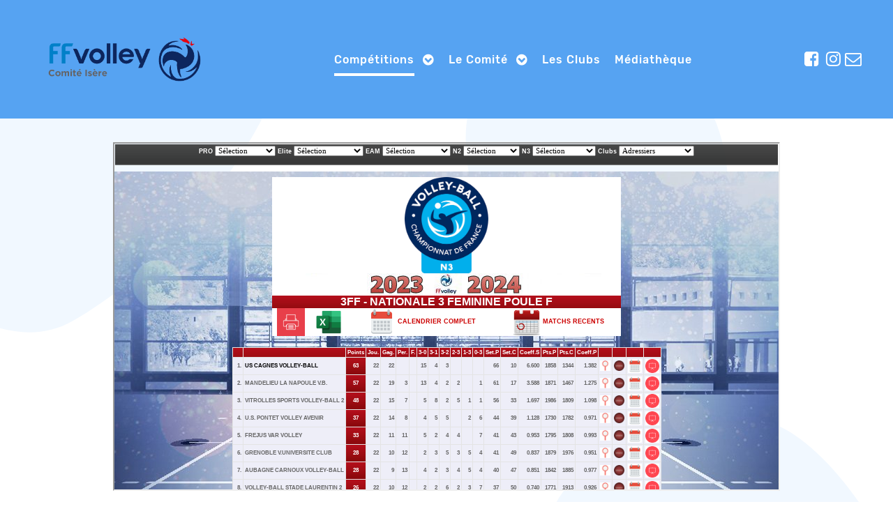

--- FILE ---
content_type: text/html; charset=utf-8
request_url: https://www.cd38vb.org/index.php/reiko/volley-ball-adultes/ffvb/n3-hommes-pvv
body_size: 6625
content:
<!DOCTYPE html>
<html lang="en-GB" dir="ltr">
        <head>
    
            <meta name="viewport" content="width=device-width, initial-scale=1.0">
        <meta http-equiv="X-UA-Compatible" content="IE=edge" />
        

        
            
    <meta charset="utf-8" />
	<base href="https://www.cd38vb.org/index.php/reiko/volley-ball-adultes/ffvb/n3-hommes-pvv" />
	<meta name="keywords" content="volley ; beach ; assis ; snow ; CD38" />
	<meta name="description" content="Site Internet du Comité départemental Isère Volley Ball - Classements et règlements des différentes compétitions du CD38" />
	<meta name="generator" content="Joomla! - Open Source Content Management" />
	<title>FFvolley CD38 - N3 Femmes (GVUC)</title>
	<link href="/templates/rt_reiko/favicon.ico" rel="shortcut icon" type="image/vnd.microsoft.icon" />
	<link href="/plugins/system/rokbox/assets/styles/rokbox.css" rel="stylesheet" />
	<link href="/media/gantry5/assets/css/font-awesome.min.css" rel="stylesheet" />
	<link href="/media/gantry5/engines/nucleus/css-compiled/nucleus.css" rel="stylesheet" />
	<link href="/templates/rt_reiko/custom/css-compiled/reiko_9.css" rel="stylesheet" />
	<link href="/media/gantry5/assets/css/bootstrap-gantry.css" rel="stylesheet" />
	<link href="/media/gantry5/engines/nucleus/css-compiled/joomla.css" rel="stylesheet" />
	<link href="/media/jui/css/icomoon.css" rel="stylesheet" />
	<link href="/templates/rt_reiko/custom/css-compiled/reiko-joomla_9.css" rel="stylesheet" />
	<link href="/templates/rt_reiko/custom/css-compiled/custom_9.css" rel="stylesheet" />
	<script type="application/json" class="joomla-script-options new">{"csrf.token":"f1217256b881888f9d45f787f7dc1fb2","system.paths":{"root":"","base":""}}</script>
	<script src="/media/com_wrapper/js/iframe-height.min.js?099f375a404c08b1c0afac4562344a5c"></script>
	<script src="/media/system/js/mootools-core.js?099f375a404c08b1c0afac4562344a5c"></script>
	<script src="/media/system/js/core.js?099f375a404c08b1c0afac4562344a5c"></script>
	<script src="/media/system/js/mootools-more.js?099f375a404c08b1c0afac4562344a5c"></script>
	<script src="/plugins/system/rokbox/assets/js/rokbox.js"></script>
	<script src="/media/jui/js/jquery.min.js?099f375a404c08b1c0afac4562344a5c"></script>
	<script src="/media/jui/js/jquery-noconflict.js?099f375a404c08b1c0afac4562344a5c"></script>
	<script src="/media/jui/js/jquery-migrate.min.js?099f375a404c08b1c0afac4562344a5c"></script>
	<script src="/media/jui/js/bootstrap.min.js?099f375a404c08b1c0afac4562344a5c"></script>
	<script src="/media/jui/js/jquery.ui.core.min.js?099f375a404c08b1c0afac4562344a5c"></script>
	<script>
if (typeof RokBoxSettings == 'undefined') RokBoxSettings = {pc: '100'};<!-- Global site tag (gtag.js) - Google Analytics -->
<script async src="https://www.googletagmanager.com/gtag/js?id=G-BSBHDNN15Z"></script>
<script>
  window.dataLayer = window.dataLayer || [];
  function gtag(){dataLayer.push(arguments);}
  gtag('js', new Date());

  gtag('config', 'G-BSBHDNN15Z');
</script>
	</script>

    <!--[if (gte IE 8)&(lte IE 9)]>
        <script type="text/javascript" src="/media/gantry5/assets/js/html5shiv-printshiv.min.js"></script>
        <link rel="stylesheet" href="/media/gantry5/engines/nucleus/css/nucleus-ie9.css" type="text/css"/>
        <script type="text/javascript" src="/media/gantry5/assets/js/matchmedia.polyfill.js"></script>
        <![endif]-->
                        
</head>

    <body class="gantry site com_wrapper view-wrapper no-layout no-task dir-ltr itemid-283 outline-9 g-offcanvas-left g-default g-style-preset3">
        
                    

        <div id="g-offcanvas"  data-g-offcanvas-swipe="0" data-g-offcanvas-css3="1">
                        <div class="g-grid">                        

        <div class="g-block size-100">
             <div id="mobile-menu-2576-particle" class="g-content g-particle">            <div id="g-mobilemenu-container" data-g-menu-breakpoint="51rem"></div>
            </div>
        </div>
            </div>
    </div>
        <div id="g-page-surround">
            <div class="g-offcanvas-hide g-offcanvas-toggle" role="navigation" data-offcanvas-toggle aria-controls="g-offcanvas" aria-expanded="false"><i class="fa fa-fw fa-bars"></i></div>                        

                                
                <section id="g-top" class="section-horizontal-paddings">
                                        <div class="g-grid">                        

        <div class="g-block size-100">
             <div class="g-system-messages">
                                            
<div id="system-message-container">
    </div>

            
    </div>
        </div>
            </div>
            
    </section>
                    
                <section id="g-navigation">
                                        <div class="g-grid">                        

        <div class="g-block size-28">
             <div id="logo-2704-particle" class="g-content g-particle">            <a href="/" class="g-logo g-logo-reiko" target="_self" title="" rel="home">
    
            <img src="/templates/rt_reiko/custom/images/logo/FFVOLLEY_LOGO_COMITE_ISERE_PANTONE-2.png" alt="Comité Isère Volley Ball" />
    
            </a>
            </div>
        </div>
                    

        <div class="g-block size-59 center">
             <div id="menu-2872-particle" class="g-content g-particle">            <nav class="g-main-nav" data-g-mobile-target data-g-hover-expand="false">
        <ul class="g-toplevel">
                                                                                                        
        
                        
        
                
        <li class="g-menu-item g-menu-item-type-heading g-menu-item-105 g-parent active g-standard  ">
            <div class="g-menu-item-container" data-g-menuparent="">                                                                            <span class="g-nav-header g-menu-item-content">            <span class="g-menu-item-title">Compétitions</span>
            </span>
                                            <span class="g-menu-parent-indicator"></span>                            </div>                                            <ul class="g-dropdown g-inactive g-fade g-dropdown-right">
            <li class="g-dropdown-column">
                        <div class="g-grid">
                        <div class="g-block size-100">
            <ul class="g-sublevel">
                <li class="g-level-1 g-go-back">
                    <a class="g-menu-item-container" href="#" data-g-menuparent=""><span>Back</span></a>
                </li>
                                                                                                            
        
                        
        
                
        <li class="g-menu-item g-menu-item-type-heading g-menu-item-198 g-parent active  ">
            <div class="g-menu-item-container" data-g-menuparent="">                                                                            <span class="g-nav-header g-menu-item-content">            <span class="g-menu-item-title">Volley-Ball Adultes</span>
            </span>
                                            <span class="g-menu-parent-indicator"></span>                            </div>                                            <ul class="g-dropdown g-inactive g-fade g-dropdown-right">
            <li class="g-dropdown-column">
                        <div class="g-grid">
                        <div class="g-block size-100">
            <ul class="g-sublevel">
                <li class="g-level-2 g-go-back">
                    <a class="g-menu-item-container" href="#" data-g-menuparent=""><span>Back</span></a>
                </li>
                                                                                                            
        
                        
        
                
        <li class="g-menu-item g-menu-item-type-heading g-menu-item-163 g-parent active  ">
            <div class="g-menu-item-container" data-g-menuparent="">                                                                            <span class="g-nav-header g-menu-item-content">            <span class="g-menu-item-title">National</span>
            </span>
                                            <span class="g-menu-parent-indicator"></span>                            </div>                                            <ul class="g-dropdown g-inactive g-fade g-dropdown-right">
            <li class="g-dropdown-column">
                        <div class="g-grid">
                        <div class="g-block size-100">
            <ul class="g-sublevel">
                <li class="g-level-3 g-go-back">
                    <a class="g-menu-item-container" href="#" data-g-menuparent=""><span>Back</span></a>
                </li>
                                                                                                            
        
                        
        
                
        <li class="g-menu-item g-menu-item-type-component g-menu-item-123  ">
            <a class="g-menu-item-container" href="/index.php/reiko/volley-ball-adultes/ffvb/n3a-garcons">
                                                                <span class="g-menu-item-content">
                                    <span class="g-menu-item-title">N2 Hommes (USSE &amp; GVUC)</span>
            
                    </span>
                                                </a>
                                </li>
    
                                                                                        
        
                        
        
                
        <li class="g-menu-item g-menu-item-type-component g-menu-item-119  ">
            <a class="g-menu-item-container" href="/index.php/reiko/volley-ball-adultes/ffvb/n2d-filles">
                                                                <span class="g-menu-item-content">
                                    <span class="g-menu-item-title">N3 Hommes (PVV &amp; GVUC)</span>
            
                    </span>
                                                </a>
                                </li>
    
                                                                                        
        
                        
        
                
        <li class="g-menu-item g-menu-item-type-component g-menu-item-120  ">
            <a class="g-menu-item-container" href="/index.php/reiko/volley-ball-adultes/ffvb/n3c-filles">
                                                                <span class="g-menu-item-content">
                                    <span class="g-menu-item-title">N2 Femmes (UAS)</span>
            
                    </span>
                                                </a>
                                </li>
    
                                                                                        
        
                        
        
                
        <li class="g-menu-item g-menu-item-type-component g-menu-item-283 active  ">
            <a class="g-menu-item-container" href="/index.php/reiko/volley-ball-adultes/ffvb/n3-hommes-pvv">
                                                                <span class="g-menu-item-content">
                                    <span class="g-menu-item-title">N3 Femmes (GVUC)</span>
            
                    </span>
                                                </a>
                                </li>
    
    
            </ul>
        </div>
            </div>

            </li>
        </ul>
            </li>
    
                                                                                        
        
                        
        
                
        <li class="g-menu-item g-menu-item-type-heading g-menu-item-164 g-parent  ">
            <div class="g-menu-item-container" data-g-menuparent="">                                                                            <span class="g-nav-header g-menu-item-content">            <span class="g-menu-item-title">Régional</span>
            </span>
                                            <span class="g-menu-parent-indicator"></span>                            </div>                                            <ul class="g-dropdown g-inactive g-fade g-dropdown-right">
            <li class="g-dropdown-column">
                        <div class="g-grid">
                        <div class="g-block size-100">
            <ul class="g-sublevel">
                <li class="g-level-3 g-go-back">
                    <a class="g-menu-item-container" href="#" data-g-menuparent=""><span>Back</span></a>
                </li>
                                                                                                            
        
                        
        
                
        <li class="g-menu-item g-menu-item-type-component g-menu-item-130  ">
            <a class="g-menu-item-container" href="/index.php/reiko/volley-ball-adultes/ligue-ara/prenational-b">
                                                                <span class="g-menu-item-content">
                                    <span class="g-menu-item-title">PréNat M (FV &amp; ESMT)</span>
            
                    </span>
                                                </a>
                                </li>
    
                                                                                        
        
                        
        
                
        <li class="g-menu-item g-menu-item-type-component g-menu-item-129  ">
            <a class="g-menu-item-container" href="/index.php/reiko/volley-ball-adultes/ligue-ara/prenational-af">
                                                                <span class="g-menu-item-content">
                                    <span class="g-menu-item-title">PréNat M (USSE &amp; UAS)</span>
            
                    </span>
                                                </a>
                                </li>
    
                                                                                        
        
                        
        
                
        <li class="g-menu-item g-menu-item-type-component g-menu-item-131  ">
            <a class="g-menu-item-container" href="/index.php/reiko/volley-ball-adultes/ligue-ara/prenational-bf">
                                                                <span class="g-menu-item-content">
                                    <span class="g-menu-item-title">PréNat F (UAS &amp; USSE)</span>
            
                    </span>
                                                </a>
                                </li>
    
                                                                                        
        
                        
        
                
        <li class="g-menu-item g-menu-item-type-component g-menu-item-136  ">
            <a class="g-menu-item-container" href="/index.php/reiko/volley-ball-adultes/ligue-ara/regional-ef">
                                                                <span class="g-menu-item-content">
                                    <span class="g-menu-item-title">PréNat F (PVV, ESMT &amp; GVUC)</span>
            
                    </span>
                                                </a>
                                </li>
    
                                                                                        
        
                        
        
                
        <li class="g-menu-item g-menu-item-type-component g-menu-item-124  ">
            <a class="g-menu-item-container" href="/index.php/reiko/volley-ball-adultes/ligue-ara/prenational-d">
                                                                <span class="g-menu-item-content">
                                    <span class="g-menu-item-title">Rég M (UAS, PVV &amp; GVUC)</span>
            
                    </span>
                                                </a>
                                </li>
    
                                                                                        
        
                        
        
                
        <li class="g-menu-item g-menu-item-type-component g-menu-item-134  ">
            <a class="g-menu-item-container" href="/index.php/reiko/volley-ball-adultes/ligue-ara/regional-df">
                                                                <span class="g-menu-item-content">
                                    <span class="g-menu-item-title">Rég F (PVV, USVG &amp; ESMT)</span>
            
                    </span>
                                                </a>
                                </li>
    
    
            </ul>
        </div>
            </div>

            </li>
        </ul>
            </li>
    
                                                                                        
        
                        
        
                
        <li class="g-menu-item g-menu-item-type-heading g-menu-item-165 g-parent  ">
            <div class="g-menu-item-container" data-g-menuparent="">                                                                            <span class="g-nav-header g-menu-item-content">            <span class="g-menu-item-title">Départemental</span>
            </span>
                                            <span class="g-menu-parent-indicator"></span>                            </div>                                            <ul class="g-dropdown g-inactive g-fade g-dropdown-right">
            <li class="g-dropdown-column">
                        <div class="g-grid">
                        <div class="g-block size-100">
            <ul class="g-sublevel">
                <li class="g-level-3 g-go-back">
                    <a class="g-menu-item-container" href="#" data-g-menuparent=""><span>Back</span></a>
                </li>
                                                                                                            
        
                        
        
                
        <li class="g-menu-item g-menu-item-type-component g-menu-item-167  ">
            <a class="g-menu-item-container" href="/index.php/reiko/volley-ball-adultes/cd38-championnats/dep-pra-m">
                                                                <span class="g-menu-item-content">
                                    <span class="g-menu-item-title">Dép Pra M</span>
            
                    </span>
                                                </a>
                                </li>
    
                                                                                        
        
                        
        
                
        <li class="g-menu-item g-menu-item-type-component g-menu-item-170  ">
            <a class="g-menu-item-container" href="/index.php/reiko/volley-ball-adultes/cd38-championnats/dep-pra-f">
                                                                <span class="g-menu-item-content">
                                    <span class="g-menu-item-title">Dép Pra F</span>
            
                    </span>
                                                </a>
                                </li>
    
                                                                                        
        
                        
        
                
        <li class="g-menu-item g-menu-item-type-component g-menu-item-172  ">
            <a class="g-menu-item-container" href="/index.php/reiko/volley-ball-adultes/cd38-championnats/dep-f">
                                                                <span class="g-menu-item-content">
                                    <span class="g-menu-item-title">DF2 Dep-PRA Poule Basse</span>
            
                    </span>
                                                </a>
                                </li>
    
                                                                                        
        
                        
        
                
        <li class="g-menu-item g-menu-item-type-component g-menu-item-169  ">
            <a class="g-menu-item-container" href="/index.php/reiko/volley-ball-adultes/cd38-championnats/mixte">
                                                                <span class="g-menu-item-content">
                                    <span class="g-menu-item-title">Dép - Mixte</span>
            
                    </span>
                                                </a>
                                </li>
    
                                                                                        
        
                        
        
                
        <li class="g-menu-item g-menu-item-type-component g-menu-item-173  ">
            <a class="g-menu-item-container" href="/index.php/reiko/volley-ball-adultes/cd38-championnats/coupe-38-m">
                                                                <span class="g-menu-item-content">
                                    <span class="g-menu-item-title">Coupe 38 M</span>
            
                    </span>
                                                </a>
                                </li>
    
                                                                                        
        
                        
        
                
        <li class="g-menu-item g-menu-item-type-component g-menu-item-174  ">
            <a class="g-menu-item-container" href="/index.php/reiko/volley-ball-adultes/cd38-championnats/coupe-38-f">
                                                                <span class="g-menu-item-content">
                                    <span class="g-menu-item-title">Coupe 38 F</span>
            
                    </span>
                                                </a>
                                </li>
    
                                                                                        
        
                        
        
                
        <li class="g-menu-item g-menu-item-type-component g-menu-item-271  ">
            <a class="g-menu-item-container" href="/index.php/reiko/volley-ball-adultes/cd38-championnats/coupe-mixte">
                                                                <span class="g-menu-item-content">
                                    <span class="g-menu-item-title">Coupe Mixte</span>
            
                    </span>
                                                </a>
                                </li>
    
                                                                                        
        
                        
        
                
        <li class="g-menu-item g-menu-item-type-component g-menu-item-171  ">
            <a class="g-menu-item-container" href="/index.php/reiko/volley-ball-adultes/cd38-championnats/pra">
                                                                <span class="g-menu-item-content">
                                    <span class="g-menu-item-title">DF1 Dep-PRA Poule Haute</span>
            
                    </span>
                                                </a>
                                </li>
    
    
            </ul>
        </div>
            </div>

            </li>
        </ul>
            </li>
    
    
            </ul>
        </div>
            </div>

            </li>
        </ul>
            </li>
    
                                                                                        
        
                        
        
                
        <li class="g-menu-item g-menu-item-type-heading g-menu-item-200 g-parent  ">
            <div class="g-menu-item-container" data-g-menuparent="">                                                                            <span class="g-nav-header g-menu-item-content">            <span class="g-menu-item-title">Volley-Ball Jeunes</span>
            </span>
                                            <span class="g-menu-parent-indicator"></span>                            </div>                                            <ul class="g-dropdown g-inactive g-fade g-dropdown-right">
            <li class="g-dropdown-column">
                        <div class="g-grid">
                        <div class="g-block size-100">
            <ul class="g-sublevel">
                <li class="g-level-2 g-go-back">
                    <a class="g-menu-item-container" href="#" data-g-menuparent=""><span>Back</span></a>
                </li>
                                                                                                            
        
                        
        
                
        <li class="g-menu-item g-menu-item-type-heading g-menu-item-175 g-parent  ">
            <div class="g-menu-item-container" data-g-menuparent="">                                                                            <span class="g-nav-header g-menu-item-content">            <span class="g-menu-item-title">National</span>
            </span>
                                            <span class="g-menu-parent-indicator"></span>                            </div>                                            <ul class="g-dropdown g-inactive g-fade g-dropdown-right">
            <li class="g-dropdown-column">
                        <div class="g-grid">
                        <div class="g-block size-100">
            <ul class="g-sublevel">
                <li class="g-level-3 g-go-back">
                    <a class="g-menu-item-container" href="#" data-g-menuparent=""><span>Back</span></a>
                </li>
                                                                                                            
        
                        
        
                
        <li class="g-menu-item g-menu-item-type-component g-menu-item-122  ">
            <a class="g-menu-item-container" href="/index.php/reiko/volley-ball-jeunes/ffvb-jeunes/resultats-coupe-de-france-jeunes">
                                                                <span class="g-menu-item-content">
                                    <span class="g-menu-item-title">Résultats Coupe de France Jeunes M13 &amp; M15</span>
            
                    </span>
                                                </a>
                                </li>
    
                                                                                        
                                                                                                                                
                        
        
                
        <li class="g-menu-item g-menu-item-type-url g-menu-item-194  ">
            <a class="g-menu-item-container" href="http://www.ffvb.org/competitions/volley-ball/volleyades/-M15" target="_blank" rel="noopener&#x20;noreferrer">
                                                                <span class="g-menu-item-content">
                                    <span class="g-menu-item-title">Volleyades M14F &amp; M15M</span>
            
                    </span>
                                                </a>
                                </li>
    
                                                                                        
                                                                                                                                
                        
        
                
        <li class="g-menu-item g-menu-item-type-url g-menu-item-156  ">
            <a class="g-menu-item-container" href="http://www.ffvb.org/281-37-1-Volleyades-M13" target="_blank" rel="noopener&#x20;noreferrer">
                                                                <span class="g-menu-item-content">
                                    <span class="g-menu-item-title">Mini Volleyades M12F &amp; M13M</span>
            
                    </span>
                                                </a>
                                </li>
    
                                                                                        
        
                        
        
                
        <li class="g-menu-item g-menu-item-type-component g-menu-item-281  ">
            <a class="g-menu-item-container" href="/index.php/reiko/volley-ball-jeunes/ffvb-jeunes/resultats-cdf-jeunes-m18m-tours-1-a-4">
                                                                <span class="g-menu-item-content">
                                    <span class="g-menu-item-title"> Résultats CdF Jeunes M18M (Tours 1 à 4)</span>
            
                    </span>
                                                </a>
                                </li>
    
                                                                                        
        
                        
        
                
        <li class="g-menu-item g-menu-item-type-component g-menu-item-280  ">
            <a class="g-menu-item-container" href="/index.php/reiko/volley-ball-jeunes/ffvb-jeunes/resultats-cdf-jeunes-m18f-tours-1-a-4">
                                                                <span class="g-menu-item-content">
                                    <span class="g-menu-item-title"> Résultats CdF Jeunes M18F (Tours 1 à 4)</span>
            
                    </span>
                                                </a>
                                </li>
    
    
            </ul>
        </div>
            </div>

            </li>
        </ul>
            </li>
    
                                                                                        
        
                        
        
                
        <li class="g-menu-item g-menu-item-type-heading g-menu-item-176 g-parent  ">
            <div class="g-menu-item-container" data-g-menuparent="">                                                                            <span class="g-nav-header g-menu-item-content">            <span class="g-menu-item-title">Régional</span>
            </span>
                                            <span class="g-menu-parent-indicator"></span>                            </div>                                            <ul class="g-dropdown g-inactive g-fade g-dropdown-right">
            <li class="g-dropdown-column">
                        <div class="g-grid">
                        <div class="g-block size-100">
            <ul class="g-sublevel">
                <li class="g-level-3 g-go-back">
                    <a class="g-menu-item-container" href="#" data-g-menuparent=""><span>Back</span></a>
                </li>
                                                                                                            
                                                                                                                                
                        
        
                
        <li class="g-menu-item g-menu-item-type-url g-menu-item-178  ">
            <a class="g-menu-item-container" href="http://www.lravb.fr/pages/volley-ball/challenges-regionaux.html" target="_blank" rel="noopener&#x20;noreferrer">
                                                                <span class="g-menu-item-content">
                                    <span class="g-menu-item-title">Challenges régionaux jeunes</span>
            
                    </span>
                                                </a>
                                </li>
    
                                                                                        
                                                                                                                                
                        
        
                
        <li class="g-menu-item g-menu-item-type-url g-menu-item-179  ">
            <a class="g-menu-item-container" href="http://www.lravb.fr/pages/volley-ball/coupe-de-france-jeunes.html" target="_blank" rel="noopener&#x20;noreferrer">
                                                                <span class="g-menu-item-content">
                                    <span class="g-menu-item-title">Finales régionales Jeunes</span>
            
                    </span>
                                                </a>
                                </li>
    
    
            </ul>
        </div>
            </div>

            </li>
        </ul>
            </li>
    
                                                                                        
        
                        
        
                
        <li class="g-menu-item g-menu-item-type-heading g-menu-item-180 g-parent  ">
            <div class="g-menu-item-container" data-g-menuparent="">                                                                            <span class="g-nav-header g-menu-item-content">            <span class="g-menu-item-title">Départemental</span>
            </span>
                                            <span class="g-menu-parent-indicator"></span>                            </div>                                            <ul class="g-dropdown g-inactive g-fade g-dropdown-right">
            <li class="g-dropdown-column">
                        <div class="g-grid">
                        <div class="g-block size-100">
            <ul class="g-sublevel">
                <li class="g-level-3 g-go-back">
                    <a class="g-menu-item-container" href="#" data-g-menuparent=""><span>Back</span></a>
                </li>
                                                                                                            
        
                        
        
                
        <li class="g-menu-item g-menu-item-type-component g-menu-item-177  ">
            <a class="g-menu-item-container" href="/index.php/reiko/volley-ball-jeunes/cd38-championnats-jeunes/pre-reg-m">
                                                                <span class="g-menu-item-content">
                                    <span class="g-menu-item-title">Championnat Jeune Masculin M21 </span>
            
                    </span>
                                                </a>
                                </li>
    
                                                                                        
        
                        
        
                
        <li class="g-menu-item g-menu-item-type-component g-menu-item-202  ">
            <a class="g-menu-item-container" href="/index.php/reiko/volley-ball-jeunes/cd38-championnats-jeunes/m15-m17-6-6-filles">
                                                                <span class="g-menu-item-content">
                                    <span class="g-menu-item-title">Championnat M18/M21 6*6 Filles</span>
            
                    </span>
                                                </a>
                                </li>
    
                                                                                        
        
                        
        
                
        <li class="g-menu-item g-menu-item-type-component g-menu-item-181  ">
            <a class="g-menu-item-container" href="/index.php/reiko/volley-ball-jeunes/cd38-championnats-jeunes/pre-regional-f">
                                                                <span class="g-menu-item-content">
                                    <span class="g-menu-item-title">Championnat Jeune Féminin M21</span>
            
                    </span>
                                                </a>
                                </li>
    
                                                                                        
        
                        
        
                
        <li class="g-menu-item g-menu-item-type-component g-menu-item-201  ">
            <a class="g-menu-item-container" href="/index.php/reiko/volley-ball-jeunes/cd38-championnats-jeunes/m15-m17-6-6-garcons">
                                                                <span class="g-menu-item-content">
                                    <span class="g-menu-item-title">Championnat M18/M21 6*6 Garçons</span>
            
                    </span>
                                                </a>
                                </li>
    
    
            </ul>
        </div>
            </div>

            </li>
        </ul>
            </li>
    
                                                                                        
        
                        
        
                
        <li class="g-menu-item g-menu-item-type-heading g-menu-item-185 g-parent  ">
            <div class="g-menu-item-container" data-g-menuparent="">                                                                            <span class="g-nav-header g-menu-item-content">            <span class="g-menu-item-title">Mini-Volley</span>
            </span>
                                            <span class="g-menu-parent-indicator"></span>                            </div>                                            <ul class="g-dropdown g-inactive g-fade g-dropdown-right">
            <li class="g-dropdown-column">
                        <div class="g-grid">
                        <div class="g-block size-100">
            <ul class="g-sublevel">
                <li class="g-level-3 g-go-back">
                    <a class="g-menu-item-container" href="#" data-g-menuparent=""><span>Back</span></a>
                </li>
                                                                                                            
        
                        
        
                
        <li class="g-menu-item g-menu-item-type-component g-menu-item-277  ">
            <a class="g-menu-item-container" href="/index.php/reiko/volley-ball-jeunes/cd38-plateaux/planning-plateaux-2020-2021">
                                                                <span class="g-menu-item-content">
                                    <span class="g-menu-item-title">Planning Plateaux 2021-2022</span>
            
                    </span>
                                                </a>
                                </li>
    
                                                                                        
        
                        
        
                
        <li class="g-menu-item g-menu-item-type-component g-menu-item-186  ">
            <a class="g-menu-item-container" href="/index.php/reiko/volley-ball-jeunes/cd38-plateaux/championnat-m15-m17-m">
                                                                <span class="g-menu-item-content">
                                    <span class="g-menu-item-title">Championnat M15/M18 4*4 garçons</span>
            
                    </span>
                                                </a>
                                </li>
    
                                                                                        
        
                        
        
                
        <li class="g-menu-item g-menu-item-type-component g-menu-item-193  ">
            <a class="g-menu-item-container" href="/index.php/reiko/volley-ball-jeunes/cd38-plateaux/championnats-m15-m17-m-4-4">
                                                                <span class="g-menu-item-content">
                                    <span class="g-menu-item-title">Championnat M15/M18 4*4 Filles</span>
            
                    </span>
                                                </a>
                                </li>
    
                                                                                        
        
                        
        
                
        <li class="g-menu-item g-menu-item-type-component g-menu-item-204  ">
            <a class="g-menu-item-container" href="/index.php/reiko/volley-ball-jeunes/cd38-plateaux/championnat-m13-filles">
                                                                <span class="g-menu-item-content">
                                    <span class="g-menu-item-title">Championnat M13 3*3 4*4 Filles </span>
            
                    </span>
                                                </a>
                                </li>
    
                                                                                        
        
                        
        
                
        <li class="g-menu-item g-menu-item-type-component g-menu-item-192  ">
            <a class="g-menu-item-container" href="/index.php/reiko/volley-ball-jeunes/cd38-plateaux/championnat-m13-m-3-3-4-4">
                                                                <span class="g-menu-item-content">
                                    <span class="g-menu-item-title">Championnat M13 3*3 4*4 garçons</span>
            
                    </span>
                                                </a>
                                </li>
    
                                                                                        
        
                        
        
                
        <li class="g-menu-item g-menu-item-type-component g-menu-item-203  ">
            <a class="g-menu-item-container" href="/index.php/reiko/volley-ball-jeunes/cd38-plateaux/championnat-m12-m11-filles">
                                                                <span class="g-menu-item-content">
                                    <span class="g-menu-item-title">Championnat M11 1*1 2*2 3*3 Filles</span>
            
                    </span>
                                                </a>
                                </li>
    
                                                                                        
        
                        
        
                
        <li class="g-menu-item g-menu-item-type-component g-menu-item-205  ">
            <a class="g-menu-item-container" href="/index.php/reiko/volley-ball-jeunes/cd38-plateaux/championnat-m12-m11-garcons">
                                                                <span class="g-menu-item-content">
                                    <span class="g-menu-item-title">Championnat M11 1*1 2*2 3*3 garçons</span>
            
                    </span>
                                                </a>
                                </li>
    
    
            </ul>
        </div>
            </div>

            </li>
        </ul>
            </li>
    
    
            </ul>
        </div>
            </div>

            </li>
        </ul>
            </li>
    
                                                                                        
        
                        
        
                
        <li class="g-menu-item g-menu-item-type-heading g-menu-item-206 g-parent  ">
            <div class="g-menu-item-container" data-g-menuparent="">                                                                            <span class="g-nav-header g-menu-item-content">            <span class="g-menu-item-title">Beach Volley</span>
            </span>
                                            <span class="g-menu-parent-indicator"></span>                            </div>                                            <ul class="g-dropdown g-inactive g-fade g-dropdown-right">
            <li class="g-dropdown-column">
                        <div class="g-grid">
                        <div class="g-block size-100">
            <ul class="g-sublevel">
                <li class="g-level-2 g-go-back">
                    <a class="g-menu-item-container" href="#" data-g-menuparent=""><span>Back</span></a>
                </li>
                                                                                                            
        
                        
        
                
        <li class="g-menu-item g-menu-item-type-heading g-menu-item-187 g-parent  ">
            <div class="g-menu-item-container" data-g-menuparent="">                                                                            <span class="g-nav-header g-menu-item-content">            <span class="g-menu-item-title">National</span>
            </span>
                                            <span class="g-menu-parent-indicator"></span>                            </div>                                            <ul class="g-dropdown g-inactive g-fade g-dropdown-right">
            <li class="g-dropdown-column">
                        <div class="g-grid">
                        <div class="g-block size-100">
            <ul class="g-sublevel">
                <li class="g-level-3 g-go-back">
                    <a class="g-menu-item-container" href="#" data-g-menuparent=""><span>Back</span></a>
                </li>
                                                                                                            
                                                                                                                                
                        
        
                
        <li class="g-menu-item g-menu-item-type-url g-menu-item-142  ">
            <a class="g-menu-item-container" href="http://www.ffvb.org/competitions/beach-volley/competitions-ffvb/la-coupe-de-france-de-beach-volley/" target="_blank" rel="noopener&#x20;noreferrer">
                                                                <span class="g-menu-item-content">
                                    <span class="g-menu-item-title">Coupe de France</span>
            
                    </span>
                                                </a>
                                </li>
    
    
            </ul>
        </div>
            </div>

            </li>
        </ul>
            </li>
    
                                                                                        
        
                        
        
                
        <li class="g-menu-item g-menu-item-type-heading g-menu-item-188 g-parent  ">
            <div class="g-menu-item-container" data-g-menuparent="">                                                                            <span class="g-nav-header g-menu-item-content">            <span class="g-menu-item-title">Régional</span>
            </span>
                                            <span class="g-menu-parent-indicator"></span>                            </div>                                            <ul class="g-dropdown g-inactive g-fade g-dropdown-right">
            <li class="g-dropdown-column">
                        <div class="g-grid">
                        <div class="g-block size-100">
            <ul class="g-sublevel">
                <li class="g-level-3 g-go-back">
                    <a class="g-menu-item-container" href="#" data-g-menuparent=""><span>Back</span></a>
                </li>
                                                                                                            
                                                                                                                                
                        
        
                
        <li class="g-menu-item g-menu-item-type-url g-menu-item-143  ">
            <a class="g-menu-item-container" href="http://www.lravb.fr/pages/beach-volley/classements-2017.html" target="_blank" rel="noopener&#x20;noreferrer">
                                                                <span class="g-menu-item-content">
                                    <span class="g-menu-item-title">Beach Tour ARA</span>
            
                    </span>
                                                </a>
                                </li>
    
    
            </ul>
        </div>
            </div>

            </li>
        </ul>
            </li>
    
                                                                                        
        
                        
        
                
        <li class="g-menu-item g-menu-item-type-heading g-menu-item-189 g-parent  ">
            <div class="g-menu-item-container" data-g-menuparent="">                                                                            <span class="g-nav-header g-menu-item-content">            <span class="g-menu-item-title">Départemental</span>
            </span>
                                            <span class="g-menu-parent-indicator"></span>                            </div>                                            <ul class="g-dropdown g-inactive g-fade g-dropdown-right">
            <li class="g-dropdown-column">
                        <div class="g-grid">
                        <div class="g-block size-100">
            <ul class="g-sublevel">
                <li class="g-level-3 g-go-back">
                    <a class="g-menu-item-container" href="#" data-g-menuparent=""><span>Back</span></a>
                </li>
                                                                                                            
        
                        
        
                
        <li class="g-menu-item g-menu-item-type-component g-menu-item-207  ">
            <a class="g-menu-item-container" href="/index.php/reiko/beach-volley/cd38-plateaux-beach/championnat-m15-m17-garcons">
                                                                <span class="g-menu-item-content">
                                    <span class="g-menu-item-title">Championnat M15/M17 garçons</span>
            
                    </span>
                                                </a>
                                </li>
    
                                                                                        
        
                        
        
                
        <li class="g-menu-item g-menu-item-type-component g-menu-item-208  ">
            <a class="g-menu-item-container" href="/index.php/reiko/beach-volley/cd38-plateaux-beach/championnat-m13-garcons">
                                                                <span class="g-menu-item-content">
                                    <span class="g-menu-item-title">Championnat M13 garçons</span>
            
                    </span>
                                                </a>
                                </li>
    
                                                                                        
        
                        
        
                
        <li class="g-menu-item g-menu-item-type-component g-menu-item-209  ">
            <a class="g-menu-item-container" href="/index.php/reiko/beach-volley/cd38-plateaux-beach/championnat-m15-m17-filles">
                                                                <span class="g-menu-item-content">
                                    <span class="g-menu-item-title">Championnat M15/M17 Filles</span>
            
                    </span>
                                                </a>
                                </li>
    
                                                                                        
        
                        
        
                
        <li class="g-menu-item g-menu-item-type-component g-menu-item-210  ">
            <a class="g-menu-item-container" href="/index.php/reiko/beach-volley/cd38-plateaux-beach/championnat-m13-filles">
                                                                <span class="g-menu-item-content">
                                    <span class="g-menu-item-title">Championnat M13 Filles</span>
            
                    </span>
                                                </a>
                                </li>
    
    
            </ul>
        </div>
            </div>

            </li>
        </ul>
            </li>
    
    
            </ul>
        </div>
            </div>

            </li>
        </ul>
            </li>
    
                                                                                        
        
                        
        
                
        <li class="g-menu-item g-menu-item-type-heading g-menu-item-222 g-parent  ">
            <div class="g-menu-item-container" data-g-menuparent="">                                                                            <span class="g-nav-header g-menu-item-content">            <span class="g-menu-item-title">Règlements</span>
            </span>
                                            <span class="g-menu-parent-indicator"></span>                            </div>                                            <ul class="g-dropdown g-inactive g-fade g-dropdown-right">
            <li class="g-dropdown-column">
                        <div class="g-grid">
                        <div class="g-block size-100">
            <ul class="g-sublevel">
                <li class="g-level-2 g-go-back">
                    <a class="g-menu-item-container" href="#" data-g-menuparent=""><span>Back</span></a>
                </li>
                                                                                                            
        
                        
        
                
        <li class="g-menu-item g-menu-item-type-heading g-menu-item-223 g-parent  ">
            <div class="g-menu-item-container" data-g-menuparent="">                                                                            <span class="g-nav-header g-menu-item-content">            <span class="g-menu-item-title">National</span>
            </span>
                                            <span class="g-menu-parent-indicator"></span>                            </div>                                            <ul class="g-dropdown g-inactive g-fade g-dropdown-right">
            <li class="g-dropdown-column">
                        <div class="g-grid">
                        <div class="g-block size-100">
            <ul class="g-sublevel">
                <li class="g-level-3 g-go-back">
                    <a class="g-menu-item-container" href="#" data-g-menuparent=""><span>Back</span></a>
                </li>
                                                                                                            
                                                                                                                                
                        
        
                
        <li class="g-menu-item g-menu-item-type-url g-menu-item-225  ">
            <a class="g-menu-item-container" href="https://www.fivb.com/en/RefereeingAndRules" target="_blank" rel="noopener&#x20;noreferrer">
                                                                <span class="g-menu-item-content">
                                    <span class="g-menu-item-title">Règles FIVB</span>
            
                    </span>
                                                </a>
                                </li>
    
                                                                                        
                                                                                                                                
                        
        
                
        <li class="g-menu-item g-menu-item-type-url g-menu-item-226  ">
            <a class="g-menu-item-container" href="http://www.cd38vb.org/images/documents/RGAURA_2023-24.pdf" target="_blank" rel="noopener&#x20;noreferrer">
                                                                <span class="g-menu-item-content">
                                    <span class="g-menu-item-title">Règlements généraux</span>
            
                    </span>
                                                </a>
                                </li>
    
    
            </ul>
        </div>
            </div>

            </li>
        </ul>
            </li>
    
                                                                                        
        
                        
        
                
        <li class="g-menu-item g-menu-item-type-heading g-menu-item-227 g-parent  ">
            <div class="g-menu-item-container" data-g-menuparent="">                                                                            <span class="g-nav-header g-menu-item-content">            <span class="g-menu-item-title">Régional</span>
            </span>
                                            <span class="g-menu-parent-indicator"></span>                            </div>                                            <ul class="g-dropdown g-inactive g-fade g-dropdown-right">
            <li class="g-dropdown-column">
                        <div class="g-grid">
                        <div class="g-block size-100">
            <ul class="g-sublevel">
                <li class="g-level-3 g-go-back">
                    <a class="g-menu-item-container" href="#" data-g-menuparent=""><span>Back</span></a>
                </li>
                                                                                                            
        
                        
        
                
        <li class="g-menu-item g-menu-item-type-url g-menu-item-228  ">
            <a class="g-menu-item-container" href="http://www.lravb.fr/medias/files/rger-version-2019-2020.pdf">
                                                                <span class="g-menu-item-content">
                                    <span class="g-menu-item-title">RGER 2019-2020</span>
            
                    </span>
                                                </a>
                                </li>
    
                                                                                        
                                                                                                                                
                        
        
                
        <li class="g-menu-item g-menu-item-type-url g-menu-item-229  ">
            <a class="g-menu-item-container" href="http://www.lravb.fr/medias/files/bri-partie-sportive-2019-2020.pdf" target="_blank" rel="noopener&#x20;noreferrer">
                                                                <span class="g-menu-item-content">
                                    <span class="g-menu-item-title">BRI sportive 2019-2020</span>
            
                    </span>
                                                </a>
                                </li>
    
                                                                                        
                                                                                                                                
                        
        
                
        <li class="g-menu-item g-menu-item-type-url g-menu-item-230  ">
            <a class="g-menu-item-container" href="http://www.cd38vb.org/images/documents/bri2324.pdf" target="_blank" rel="noopener&#x20;noreferrer">
                                                                <span class="g-menu-item-content">
                                    <span class="g-menu-item-title">BRI arbitrage 2023-2024</span>
            
                    </span>
                                                </a>
                                </li>
    
                                                                                        
                                                                                                                                
                        
        
                
        <li class="g-menu-item g-menu-item-type-url g-menu-item-284  ">
            <a class="g-menu-item-container" href="http://www.cd38vb.org/images/documents/RPERF.pdf" target="_blank" rel="noopener&#x20;noreferrer">
                                                                <span class="g-menu-item-content">
                                    <span class="g-menu-item-title">RPE Reg F</span>
            
                    </span>
                                                </a>
                                </li>
    
                                                                                        
                                                                                                                                
                        
        
                
        <li class="g-menu-item g-menu-item-type-url g-menu-item-285  ">
            <a class="g-menu-item-container" href="http://www.cd38vb.org/images/documents/RPERM.pdf" target="_blank" rel="noopener&#x20;noreferrer">
                                                                <span class="g-menu-item-content">
                                    <span class="g-menu-item-title">RPE Reg M</span>
            
                    </span>
                                                </a>
                                </li>
    
                                                                                        
                                                                                                                                
                        
        
                
        <li class="g-menu-item g-menu-item-type-url g-menu-item-286  ">
            <a class="g-menu-item-container" href="http://www.cd38vb.org/images/documents/RPEPNF.pdf" target="_blank" rel="noopener&#x20;noreferrer">
                                                                <span class="g-menu-item-content">
                                    <span class="g-menu-item-title">RPE Prereg F</span>
            
                    </span>
                                                </a>
                                </li>
    
                                                                                        
                                                                                                                                
                        
        
                
        <li class="g-menu-item g-menu-item-type-url g-menu-item-287  ">
            <a class="g-menu-item-container" href="http://www.cd38vb.org/images/documents/RPEPNM.pdf" target="_blank" rel="noopener&#x20;noreferrer">
                                                                <span class="g-menu-item-content">
                                    <span class="g-menu-item-title">RPE Prereg M</span>
            
                    </span>
                                                </a>
                                </li>
    
    
            </ul>
        </div>
            </div>

            </li>
        </ul>
            </li>
    
                                                                                        
        
                        
        
                
        <li class="g-menu-item g-menu-item-type-heading g-menu-item-231 g-parent  ">
            <div class="g-menu-item-container" data-g-menuparent="">                                                                            <span class="g-nav-header g-menu-item-content">            <span class="g-menu-item-title">Départemental</span>
            </span>
                                            <span class="g-menu-parent-indicator"></span>                            </div>                                            <ul class="g-dropdown g-inactive g-fade g-dropdown-right">
            <li class="g-dropdown-column">
                        <div class="g-grid">
                        <div class="g-block size-100">
            <ul class="g-sublevel">
                <li class="g-level-3 g-go-back">
                    <a class="g-menu-item-container" href="#" data-g-menuparent=""><span>Back</span></a>
                </li>
                                                                                                            
        
                        
        
                
        <li class="g-menu-item g-menu-item-type-component g-menu-item-232  ">
            <a class="g-menu-item-container" href="/index.php/reiko/reglements/departemental/coupe-de-l-isere">
                                                                <span class="g-menu-item-content">
                                    <span class="g-menu-item-title">Coupe de l&#039;Isère</span>
            
                    </span>
                                                </a>
                                </li>
    
                                                                                        
        
                        
        
                
        <li class="g-menu-item g-menu-item-type-component g-menu-item-244  ">
            <a class="g-menu-item-container" href="/index.php/reiko/reglements/departemental/4-4-seniors">
                                                                <span class="g-menu-item-content">
                                    <span class="g-menu-item-title">4*4 Seniors</span>
            
                    </span>
                                                </a>
                                </li>
    
                                                                                        
        
                        
        
                
        <li class="g-menu-item g-menu-item-type-component g-menu-item-245  ">
            <a class="g-menu-item-container" href="/index.php/reiko/reglements/departemental/beach-volley-jeunes">
                                                                <span class="g-menu-item-content">
                                    <span class="g-menu-item-title">Beach Volley Jeunes</span>
            
                    </span>
                                                </a>
                                </li>
    
                                                                                        
                                                                                                                                
                        
        
                
        <li class="g-menu-item g-menu-item-type-url g-menu-item-246  ">
            <a class="g-menu-item-container" href="http://www.cd38vb.org/images/documents/RPED2324.pdf" target="_blank" rel="noopener&#x20;noreferrer">
                                                                <span class="g-menu-item-content">
                                    <span class="g-menu-item-title">R.P.E.D</span>
            
                    </span>
                                                </a>
                                </li>
    
                                                                                        
        
                        
        
                
        <li class="g-menu-item g-menu-item-type-component g-menu-item-247  ">
            <a class="g-menu-item-container" href="/index.php/reiko/reglements/departemental/r-g-e-d">
                                                                <span class="g-menu-item-content">
                                    <span class="g-menu-item-title">R.G.E.D.</span>
            
                    </span>
                                                </a>
                                </li>
    
                                                                                        
        
                        
        
                
        <li class="g-menu-item g-menu-item-type-component g-menu-item-272  ">
            <a class="g-menu-item-container" href="/index.php/reiko/reglements/departemental/champ-mixte-6-6">
                                                                <span class="g-menu-item-content">
                                    <span class="g-menu-item-title">Championnat Mixte 6*6</span>
            
                    </span>
                                                </a>
                                </li>
    
                                                                                        
        
                        
        
                
        <li class="g-menu-item g-menu-item-type-component g-menu-item-274  ">
            <a class="g-menu-item-container" href="/index.php/reiko/reglements/departemental/feuille-de-match-comite">
                                                                <span class="g-menu-item-content">
                                    <span class="g-menu-item-title">Feuille de match Comité</span>
            
                    </span>
                                                </a>
                                </li>
    
    
            </ul>
        </div>
            </div>

            </li>
        </ul>
            </li>
    
                                                                                        
        
                        
        
                
        <li class="g-menu-item g-menu-item-type-heading g-menu-item-233 g-parent  ">
            <div class="g-menu-item-container" data-g-menuparent="">                                                                            <span class="g-nav-header g-menu-item-content">            <span class="g-menu-item-title">Mini-Volley : Organisation</span>
            </span>
                                            <span class="g-menu-parent-indicator"></span>                            </div>                                            <ul class="g-dropdown g-inactive g-fade g-dropdown-right">
            <li class="g-dropdown-column">
                        <div class="g-grid">
                        <div class="g-block size-100">
            <ul class="g-sublevel">
                <li class="g-level-3 g-go-back">
                    <a class="g-menu-item-container" href="#" data-g-menuparent=""><span>Back</span></a>
                </li>
                                                                                                            
        
                        
        
                
        <li class="g-menu-item g-menu-item-type-component g-menu-item-273  ">
            <a class="g-menu-item-container" href="/index.php/reiko/reglements/mini-volley-organisation-d-un-plateau/planning-plateaux-20-21">
                                                                <span class="g-menu-item-content">
                                    <span class="g-menu-item-title">Planning Plateaux 2021-2022</span>
            
                    </span>
                                                </a>
                                </li>
    
                                                                                        
        
                        
        
                
        <li class="g-menu-item g-menu-item-type-component g-menu-item-239  ">
            <a class="g-menu-item-container" href="/index.php/reiko/reglements/mini-volley-organisation-d-un-plateau/formules-sportives-pour-un-plateau">
                                                                <span class="g-menu-item-content">
                                    <span class="g-menu-item-title">Formules sportives pour un plateau</span>
            
                    </span>
                                                </a>
                                </li>
    
                                                                                        
        
                        
        
                
        <li class="g-menu-item g-menu-item-type-component g-menu-item-240  ">
            <a class="g-menu-item-container" href="/index.php/reiko/reglements/mini-volley-organisation-d-un-plateau/cahier-des-charges">
                                                                <span class="g-menu-item-content">
                                    <span class="g-menu-item-title">Cahier des charges</span>
            
                    </span>
                                                </a>
                                </li>
    
                                                                                        
        
                        
        
                
        <li class="g-menu-item g-menu-item-type-component g-menu-item-235  ">
            <a class="g-menu-item-container" href="/index.php/reiko/reglements/mini-volley-organisation-d-un-plateau/feuille-de-plateau-mini-vb-classement">
                                                                <span class="g-menu-item-content">
                                    <span class="g-menu-item-title">Feuille de plateau mini-vb (classement)</span>
            
                    </span>
                                                </a>
                                </li>
    
                                                                                        
        
                        
        
                
        <li class="g-menu-item g-menu-item-type-component g-menu-item-236  ">
            <a class="g-menu-item-container" href="/index.php/reiko/reglements/mini-volley-organisation-d-un-plateau/feuille-de-plateau-mini-vb-page-1">
                                                                <span class="g-menu-item-content">
                                    <span class="g-menu-item-title">Feuille de plateau mini-vb (page 1)</span>
            
                    </span>
                                                </a>
                                </li>
    
                                                                                        
        
                        
        
                
        <li class="g-menu-item g-menu-item-type-component g-menu-item-237  ">
            <a class="g-menu-item-container" href="/index.php/reiko/reglements/mini-volley-organisation-d-un-plateau/feuille-de-plateau-mini-vb-page-2">
                                                                <span class="g-menu-item-content">
                                    <span class="g-menu-item-title">Feuille de plateau mini-vb (page 2)</span>
            
                    </span>
                                                </a>
                                </li>
    
                                                                                        
        
                        
        
                
        <li class="g-menu-item g-menu-item-type-component g-menu-item-279  ">
            <a class="g-menu-item-container" href="/index.php/reiko/reglements/mini-volley-organisation-d-un-plateau/plateaux-1-1">
                                                                <span class="g-menu-item-content">
                                    <span class="g-menu-item-title">Plateaux 1*1</span>
            
                    </span>
                                                </a>
                                </li>
    
    
            </ul>
        </div>
            </div>

            </li>
        </ul>
            </li>
    
                                                                                        
        
                        
        
                
        <li class="g-menu-item g-menu-item-type-heading g-menu-item-234 g-parent  ">
            <div class="g-menu-item-container" data-g-menuparent="">                                                                            <span class="g-nav-header g-menu-item-content">            <span class="g-menu-item-title">Mini-Volley : fiches</span>
            </span>
                                            <span class="g-menu-parent-indicator"></span>                            </div>                                            <ul class="g-dropdown g-inactive g-fade g-dropdown-right">
            <li class="g-dropdown-column">
                        <div class="g-grid">
                        <div class="g-block size-100">
            <ul class="g-sublevel">
                <li class="g-level-3 g-go-back">
                    <a class="g-menu-item-container" href="#" data-g-menuparent=""><span>Back</span></a>
                </li>
                                                                                                            
        
                        
        
                
        <li class="g-menu-item g-menu-item-type-component g-menu-item-238  ">
            <a class="g-menu-item-container" href="/index.php/reiko/reglements/mini-volley-resultats/fiche-de-resultats-3-equipes-2-sets">
                                                                <span class="g-menu-item-content">
                                    <span class="g-menu-item-title">Fiche de résultats 3 équipes (2 sets)</span>
            
                    </span>
                                                </a>
                                </li>
    
                                                                                        
        
                        
        
                
        <li class="g-menu-item g-menu-item-type-component g-menu-item-241  ">
            <a class="g-menu-item-container" href="/index.php/reiko/reglements/mini-volley-resultats/fiche-de-resultats-3-equipes">
                                                                <span class="g-menu-item-content">
                                    <span class="g-menu-item-title">Fiche de resultats 3 equipes</span>
            
                    </span>
                                                </a>
                                </li>
    
                                                                                        
        
                        
        
                
        <li class="g-menu-item g-menu-item-type-component g-menu-item-242  ">
            <a class="g-menu-item-container" href="/index.php/reiko/reglements/mini-volley-resultats/fiche-de-resultats-4-equipes">
                                                                <span class="g-menu-item-content">
                                    <span class="g-menu-item-title">Fiche de resultats 4 equipes</span>
            
                    </span>
                                                </a>
                                </li>
    
                                                                                        
        
                        
        
                
        <li class="g-menu-item g-menu-item-type-component g-menu-item-243  ">
            <a class="g-menu-item-container" href="/index.php/reiko/reglements/mini-volley-resultats/fiche-de-resultats-5-equipes">
                                                                <span class="g-menu-item-content">
                                    <span class="g-menu-item-title">Fiche de resultats 5 equipes</span>
            
                    </span>
                                                </a>
                                </li>
    
    
            </ul>
        </div>
            </div>

            </li>
        </ul>
            </li>
    
    
            </ul>
        </div>
            </div>

            </li>
        </ul>
            </li>
    
                                                                                        
        
                        
        
                
        <li class="g-menu-item g-menu-item-type-component g-menu-item-224  ">
            <a class="g-menu-item-container" href="/index.php/reiko/saisie-des-resultats">
                                                                <span class="g-menu-item-content">
                                    <span class="g-menu-item-title">Saisie des résultats</span>
            
                    </span>
                                                </a>
                                </li>
    
                                                                                        
        
                        
        
                
        <li class="g-menu-item g-menu-item-type-component g-menu-item-270  ">
            <a class="g-menu-item-container" href="/index.php/reiko/planning-2020-2021">
                                                                <span class="g-menu-item-content">
                                    <span class="g-menu-item-title">Planning 2022-2023</span>
            
                    </span>
                                                </a>
                                </li>
    
    
            </ul>
        </div>
            </div>

            </li>
        </ul>
            </li>
    
                                                                                        
        
                        
        
                
        <li class="g-menu-item g-menu-item-type-heading g-menu-item-259 g-parent g-standard  ">
            <div class="g-menu-item-container" data-g-menuparent="">                                                                            <span class="g-nav-header g-menu-item-content">            <span class="g-menu-item-title">Le Comité</span>
            </span>
                                            <span class="g-menu-parent-indicator"></span>                            </div>                                            <ul class="g-dropdown g-inactive g-fade g-dropdown-right">
            <li class="g-dropdown-column">
                        <div class="g-grid">
                        <div class="g-block size-100">
            <ul class="g-sublevel">
                <li class="g-level-1 g-go-back">
                    <a class="g-menu-item-container" href="#" data-g-menuparent=""><span>Back</span></a>
                </li>
                                                                                                            
        
                        
        
                
        <li class="g-menu-item g-menu-item-type-component g-menu-item-195  ">
            <a class="g-menu-item-container" href="/index.php/comite/le-comite">
                                                                <span class="g-menu-item-content">
                                    <span class="g-menu-item-title">Présentation</span>
            
                    </span>
                                                </a>
                                </li>
    
                                                                                        
        
                        
        
                
        <li class="g-menu-item g-menu-item-type-heading g-menu-item-258 g-parent  ">
            <div class="g-menu-item-container" data-g-menuparent="">                                                                            <span class="g-nav-header g-menu-item-content">            <span class="g-menu-item-title">Sélections France</span>
            </span>
                                            <span class="g-menu-parent-indicator"></span>                            </div>                                            <ul class="g-dropdown g-inactive g-fade g-dropdown-right">
            <li class="g-dropdown-column">
                        <div class="g-grid">
                        <div class="g-block size-100">
            <ul class="g-sublevel">
                <li class="g-level-2 g-go-back">
                    <a class="g-menu-item-container" href="#" data-g-menuparent=""><span>Back</span></a>
                </li>
                                                                                                            
        
                        
        
                
        <li class="g-menu-item g-menu-item-type-component g-menu-item-263  ">
            <a class="g-menu-item-container" href="/index.php/comite/joueurs-ses-en-selections-france/arbitrage">
                                                                <span class="g-menu-item-content">
                                    <span class="g-menu-item-title">Arbitrage</span>
            
                    </span>
                                                </a>
                                </li>
    
                                                                                        
        
                        
        
                
        <li class="g-menu-item g-menu-item-type-component g-menu-item-260  ">
            <a class="g-menu-item-container" href="/index.php/comite/joueurs-ses-en-selections-france/beachvolley">
                                                                <span class="g-menu-item-content">
                                    <span class="g-menu-item-title">Beach Volley</span>
            
                    </span>
                                                </a>
                                </li>
    
                                                                                        
        
                        
        
                
        <li class="g-menu-item g-menu-item-type-component g-menu-item-261  ">
            <a class="g-menu-item-container" href="/index.php/comite/joueurs-ses-en-selections-france/volley-assis">
                                                                <span class="g-menu-item-content">
                                    <span class="g-menu-item-title">Volley Assis</span>
            
                    </span>
                                                </a>
                                </li>
    
                                                                                        
        
                        
        
                
        <li class="g-menu-item g-menu-item-type-component g-menu-item-262  ">
            <a class="g-menu-item-container" href="/index.php/comite/joueurs-ses-en-selections-france/volley-ball">
                                                                <span class="g-menu-item-content">
                                    <span class="g-menu-item-title">Volley Ball</span>
            
                    </span>
                                                </a>
                                </li>
    
    
            </ul>
        </div>
            </div>

            </li>
        </ul>
            </li>
    
                                                                                        
        
                        
        
                
        <li class="g-menu-item g-menu-item-type-component g-menu-item-257  ">
            <a class="g-menu-item-container" href="/index.php/comite/selections">
                                                                <span class="g-menu-item-content">
                                    <span class="g-menu-item-title">Sélections CD38</span>
            
                    </span>
                                                </a>
                                </li>
    
                                                                                        
        
                        
        
                
        <li class="g-menu-item g-menu-item-type-heading g-menu-item-265 g-parent  ">
            <div class="g-menu-item-container" data-g-menuparent="">                                                                            <span class="g-nav-header g-menu-item-content">            <span class="g-menu-item-title">Section Techniciens</span>
            </span>
                                            <span class="g-menu-parent-indicator"></span>                            </div>                                            <ul class="g-dropdown g-inactive g-fade g-dropdown-right">
            <li class="g-dropdown-column">
                        <div class="g-grid">
                        <div class="g-block size-100">
            <ul class="g-sublevel">
                <li class="g-level-2 g-go-back">
                    <a class="g-menu-item-container" href="#" data-g-menuparent=""><span>Back</span></a>
                </li>
                                                                                                            
        
                        
        
                
        <li class="g-menu-item g-menu-item-type-component g-menu-item-266  ">
            <a class="g-menu-item-container" href="/index.php/comite/zone-membres/connexion">
                                                                <span class="g-menu-item-content">
                                    <span class="g-menu-item-title">Connexion</span>
            
                    </span>
                                                </a>
                                </li>
    
                                                                                        
        
                        
        
                
        <li class="g-menu-item g-menu-item-type-component g-menu-item-267  ">
            <a class="g-menu-item-container" href="/index.php/comite/zone-membres/inscription">
                                                                <span class="g-menu-item-content">
                                    <span class="g-menu-item-title">Inscription</span>
            
                    </span>
                                                </a>
                                </li>
    
    
            </ul>
        </div>
            </div>

            </li>
        </ul>
            </li>
    
                                                                                        
                                                                                                                                
                        
        
                
        <li class="g-menu-item g-menu-item-type-url g-menu-item-275  ">
            <a class="g-menu-item-container" href="https://ligue-auvergne-rhone-alpes-de-volley-5dde7cb8deb1b.assoconnect.com/page/945232-je-veux-me-former" target="_blank" rel="noopener&#x20;noreferrer">
                                                                <span class="g-menu-item-content">
                                    <span class="g-menu-item-title">Section Formations</span>
            
                    </span>
                                                </a>
                                </li>
    
                                                                                        
        
                        
        
                
        <li class="g-menu-item g-menu-item-type-component g-menu-item-278  ">
            <a class="g-menu-item-container" href="/index.php/comite/organigramme" title="Organigramme">
                                                                <span class="g-menu-item-content">
                                    <span class="g-menu-item-title">Organigramme</span>
            
                    </span>
                                                </a>
                                </li>
    
                                                                                        
        
                        
        
                
        <li class="g-menu-item g-menu-item-type-component g-menu-item-282  ">
            <a class="g-menu-item-container" href="/index.php/comite/documents-et-pvs">
                                                                <span class="g-menu-item-content">
                                    <span class="g-menu-item-title">Documents et PVs</span>
            
                    </span>
                                                </a>
                                </li>
    
    
            </ul>
        </div>
            </div>

            </li>
        </ul>
            </li>
    
                                                                                        
        
                        
        
                
        <li class="g-menu-item g-menu-item-type-component g-menu-item-191 g-standard  ">
            <a class="g-menu-item-container" href="/index.php/clubs">
                                                                <span class="g-menu-item-content">
                                    <span class="g-menu-item-title">Les Clubs</span>
            
                    </span>
                                                </a>
                                </li>
    
                                                                                        
        
                        
        
                
        <li class="g-menu-item g-menu-item-type-component g-menu-item-190 g-standard  ">
            <a class="g-menu-item-container" href="/index.php/docs-utiles">
                                                                <span class="g-menu-item-content">
                                    <span class="g-menu-item-title">Médiathèque</span>
            
                    </span>
                                                </a>
                                </li>
    
                                
    
        </ul>
    </nav>
            </div>
        </div>
                    

        <div class="g-block size-13">
             <div id="social-3096-particle" class="g-content g-particle">            <div class="g-social ">
                <div class="g-social-items">
                            <a target="_blank" href="https://www.facebook.com/profile.php?id=100012115836355" title="" aria-label="">
                    <span class="fa fa-facebook-square fa-fw"></span>                    <span class="g-social-text"></span>                </a>
                            <a target="_blank" href="/" title="" aria-label="">
                    <span class="fa fa-instagram"></span>                    <span class="g-social-text"></span>                </a>
                            <a target="_blank" href="/" title="" aria-label="">
                    <span class="fa fa-envelope-o"></span>                    <span class="g-social-text"></span>                </a>
                    </div>
    </div>
            </div>
        </div>
            </div>
            
    </section>
                
                                
    
    
                <section id="g-container-main" class="g-wrapper">
                            <div class="g-grid">                        

        <div class="g-block size-100">
             <main id="g-mainbar" class="section-horizontal-paddings">
                                        <div class="g-grid">                        

        <div class="g-block size-100">
             <div class="g-content">
                                                            <div class="platform-content row-fluid"><div class="span12"><div class="contentpane">
		<iframe 		id="blockrandom"
		name="iframe"
		src="https://www.ffvbbeach.org/ffvbapp/resu/seniors/2023-2024/index_3ff.htm"
		width="100%"
		height="500"
		scrolling="auto"
		frameborder="1"
					title="N3 Femmes (GVUC)"
				class="wrapper">
		This option will not work correctly. Unfortunately, your browser does not support inline frames.	</iframe>
</div></div></div>
    
            
    </div>
        </div>
            </div>
            
    </main>
        </div>
            </div>
    
    </section>
    
                    
                <footer id="g-footer" class="section-horizontal-paddings section-vertical-paddings">
                                        <div class="g-grid">                        

        <div class="g-block size-100">
             <div id="simplemenu-2324-particle" class="g-content g-particle">            <div class="g-simplemenu-particle ">
    
        <div class="g-simplemenu-container">
        <h6>Liens FFVB</h6>
        <ul class="g-simplemenu">
                        <li>
                                <a target="_blank" href="http://www.ffvb.org/pratiquer/ou-pratiquer/article-616" title="Où pratiquer le Volley">Où pratiquer le Volley</a>
            </li>
                        <li>
                                <a target="_blank" href="https://www.facebook.com/FFVolley/" title="Facebook FFVB">Facebook FFVB</a>
            </li>
                        <li>
                                <a target="_blank" href="https://www.ffvbbeach.org/ffvbapp/weblic/" title="Saisie des licences">Saisie des licences</a>
            </li>
                    </ul>
    </div>
    <div class="g-simplemenu-container">
        <h6>Liens Ligue ARA</h6>
        <ul class="g-simplemenu">
                        <li>
                                <a target="_blank" href="https://www.liguearavolley.fr/" title="Site Ligue ARA">Site Ligue ARA</a>
            </li>
                        <li>
                                <a target="_blank" href="https://www.facebook.com/ARAVolley/" title="Facebook Ligue ARA">Facebook Ligue ARA</a>
            </li>
                        <li>
                                <a target="_blank" href="https://www.facebook.com/beachtourauvergnerhonealpes/ " title="Facebook Beach ARA">Facebook Beach ARA</a>
            </li>
                    </ul>
    </div>
    <div class="g-simplemenu-container">
        <h6>Liens Volley</h6>
        <ul class="g-simplemenu">
                        <li>
                                <a target="_blank" href="https://www.fivb.com/" title="Fédération Internationale">Fédération Internationale</a>
            </li>
                        <li>
                                <a target="_blank" href="https://eurovolley.cev.eu/fr/" title="CEV">CEV</a>
            </li>
                        <li>
                                <a target="_blank" href="http://www.mycoachvolleyball.com/" title="My Coach Volley">My Coach Volley</a>
            </li>
                    </ul>
    </div>
    <div class="g-simplemenu-container">
        <h6>Mentions légales</h6>
        <ul class="g-simplemenu">
                    </ul>
    </div>

</div>
            </div>
        </div>
            </div>
            
    </footer>
                    
                <section id="g-copyright" class="section-horizontal-paddings">
                                        <div class="g-grid">                        

        <div class="g-block size-100 center">
             <div id="copyright-6444-particle" class="g-content g-particle">            &copy;
    2019 -     2025
    Comité Départemental Isère Volley Ball - Maison des Sports 7 rue de l'Industrie, 38227 Eybens Cedex
            </div>
        </div>
            </div>
            
    </section>
            
                        

        </div>
                    

                        <script type="text/javascript" src="/media/gantry5/assets/js/main.js"></script>
    <script type="text/javascript" src="/templates/rt_reiko/js/block_variations.js"></script>
    <script type="text/javascript" src="/templates/rt_reiko/js/jquery.lettering.min.js"></script>
    <script type="text/javascript">jQuery(document).ready(function() {
  jQuery(".g-profile-section-title").lettering('words');
});</script>
    

    

        
    </body>
</html>


--- FILE ---
content_type: text/html
request_url: https://www.ffvbbeach.org/ffvbapp/resu/seniors/2023-2024/index_3ff.htm
body_size: 523
content:
<html>

<head>
<meta http-equiv="Content-Type" content="text/html; charset=windows-1252">
<title>FFvolley - Gestion Sportive</title>
<link rel="shortcut icon" href="../../../images/favicon.ico" >
<link rel="icon" type="image/gif" href="../../../images/animated_favicon1.gif" >
<meta name="GENERATOR" content="Microsoft FrontPage 5.0">
<meta name="ProgId" content="FrontPage.Editor.Document">
</head>

<frameset rows="40,*" framespacing="0" border="0" frameborder="0">
  <frame name="en_tete" scrolling="no" noresize target="principal" src="pbscript.htm">
  <frame name="calendrier" src="https://www.ffvbbeach.org/ffvbapp/resu/vbspo_calendrier.php?saison=2023/2024&codent=ABCCS&poule=3FF" scrolling="auto" target="principal">
  <noframes>
  <body>

  <p>Cette page utilise des cadres, mais votre navigateur ne les prend pas en
  charge.</p>

  </body>
  </noframes>
</frameset>

</html>

--- FILE ---
content_type: text/html
request_url: https://www.ffvbbeach.org/ffvbapp/resu/seniors/2023-2024/pbscript.htm
body_size: 1495
content:
<html>

<head>
<meta http-equiv="Content-Type" content="text/html; charset=windows-1252">
<meta name="GENERATOR" content="Microsoft FrontPage 5.0">
<meta name="ProgId" content="FrontPage.Editor.Document">
<link rel="stylesheet" type="text/css" href="../../../ffvb_sportive.css">
<title>COMPETITION NATIONALE SENIOR</title>
<script language="javascript">
<!--
function chgpage(formulaire)
{
if (formulaire.listepages.selectedIndex != 0)
{
window.parent.calendrier.location.href = formulaire.listepages.options[formulaire.listepages.selectedIndex].value;
}
}
function chgN1(formulaire)
{
if (formulaire.listeN1.selectedIndex != 0)
{
window.parent.calendrier.location.href = formulaire.listeN1.options[formulaire.listeN1.selectedIndex].value;
}
}
function chgEA(formulaire)
{
if (formulaire.listeEA.selectedIndex != 0)
{
window.parent.calendrier.location.href = formulaire.listeEA.options[formulaire.listeEA.selectedIndex].value;
}
}
function chgN2(formulaire)
{
if (formulaire.listeN2.selectedIndex != 0)
{
window.parent.calendrier.location.href = formulaire.listeN2.options[formulaire.listeN2.selectedIndex].value;
}
}
function chgN3(formulaire)
{
if (formulaire.listeN3.selectedIndex != 0)
{
window.parent.calendrier.location.href = formulaire.listeN3.options[formulaire.listeN3.selectedIndex].value;
}
}
function chgCLUBS(formulaire)
{
if (formulaire.listeCLUBS.selectedIndex != 0)
{
window.parent.calendrier.location.href = formulaire.listeCLUBS.options[formulaire.listeCLUBS.selectedIndex].value;
}
}
//-->
</script>

<base target="principal">
</head>
<body leftmargin="1" topmargin="1">
<table style="width:100%; background:url(https://www.ffvbbeach.org/ffvbapp/images/barre.png) no-repeat center;" border="0" cellpadding="1" cellspacing="1" >
<tr>
<td>
<form>
  <div align="center"><span class="lienblanc">PRO</span>
      <select name="listepages" size=1 onChange="chgpage(this.form)" style="font-family: Verdana; font-size: 8 pt">
        <option selected>Sélection
          <option value="https://www.ffvbbeach.org/ffvbapp/resu/vbspo_calendrier.php?saison=2023/2024&codent=AALNV&poule=LAF">LAF
          <option value="https://www.ffvbbeach.org/ffvbapp/resu/vbspo_calendrier.php?saison=2023/2024&codent=AALNV&poule=MSL">MSL
          <option value="https://www.ffvbbeach.org/ffvbapp/resu/vbspo_calendrier.php?saison=2023/2024&codent=AALNV&poule=LBM">LBM
          <option value="https://www.ffvbbeach.org/ffvbapp/resu/vbspo_calendrier.php?saison=2023/2024&codent=AALNV&poule=FAZ">LAF pFinales
          <option value="https://www.ffvbbeach.org/ffvbapp/resu/vbspo_calendrier.php?saison=2023/2024&codent=AALNV&poule=PAZ">MSL pFinales
          <option value="https://www.ffvbbeach.org/ffvbapp/resu/vbspo_calendrier.php?saison=2023/2024&codent=AALNV&poule=PBZ">LBM pFinales
          <option value="https://www.ffvbbeach.org/ffvbapp/resu/vbspo_calendrier.php?saison=2023/2024&codent=ABCCS&poule=CNM">CDF M.PRO
          <option value="https://www.ffvbbeach.org/ffvbapp/resu/vbspo_calendrier.php?saison=2023/2024&codent=ABCCS&poule=CNF">CDF F.PRO
          </select>
      <span class="lienblanc">Elite</span>
      <select name="listeN1" size=1 onChange="chgN1(this.form)" style="font-family: Verdana; font-size: 8 pt">
        <option selected>Sélection
          <option value="https://www.ffvbbeach.org/ffvbapp/resu/vbspo_calendrier.php?saison=2023/2024&codent=ABCCS&poule=EFD">E.Access.pOff
          <option value="https://www.ffvbbeach.org/ffvbapp/resu/vbspo_calendrier.php?saison=2023/2024&codent=ABCCS&poule=EFE">E.Access.pDown
          <option value="https://www.ffvbbeach.org/ffvbapp/resu/vbspo_calendrier.php?saison=2023/2024&codent=ABCCS&poule=EFF">E.Fém.pOff
          <option value="https://www.ffvbbeach.org/ffvbapp/resu/vbspo_calendrier.php?saison=2023/2024&codent=ABCCS&poule=EFG">E.Fém.pDown
          <option value="https://www.ffvbbeach.org/ffvbapp/resu/vbspo_calendrier.php?saison=2023/2024&codent=ABCCS&poule=EFH">E.Fém.Barrage
          <option value="https://www.ffvbbeach.org/ffvbapp/resu/vbspo_calendrier.php?saison=2023/2024&codent=ABCCS&poule=EMC">E.Mas.pOff
          <option value="https://www.ffvbbeach.org/ffvbapp/resu/vbspo_calendrier.php?saison=2023/2024&codent=ABCCS&poule=EMD">E.Mas.pDown
          <option value="https://www.ffvbbeach.org/ffvbapp/resu/vbspo_calendrier.php?saison=2023/2024&codent=ABCCS&poule=EFA">E.Access
          <option value="https://www.ffvbbeach.org/ffvbapp/resu/vbspo_calendrier.php?saison=2023/2024&codent=ABCCS&poule=EFB">E.Fém.B
          <option value="https://www.ffvbbeach.org/ffvbapp/resu/vbspo_calendrier.php?saison=2023/2024&codent=ABCCS&poule=EFC">E.Fém.C
          <option value="https://www.ffvbbeach.org/ffvbapp/resu/vbspo_calendrier.php?saison=2023/2024&codent=ABCCS&poule=EMA">E.Mas.A
          <option value="https://www.ffvbbeach.org/ffvbapp/resu/vbspo_calendrier.php?saison=2023/2024&codent=ABCCS&poule=EMB">E.Mas.B
          <option value="https://www.ffvbbeach.org/ffvbapp/resu/vbspo_calendrier.php?saison=2023/2024&codent=ABCCS&poule=COM">CDF Féd.M
          <option value="https://www.ffvbbeach.org/ffvbapp/resu/vbspo_calendrier.php?saison=2023/2024&codent=ABCCS&poule=COF">CDF Féd.F
          </select>
      <span class="lienblanc">EAM</span>
      <select name="listeEA" size=1 onChange="chgEA(this.form)" style="font-family: Verdana; font-size: 8 pt">
        <option selected>Sélection
          <option value="https://www.ffvbbeach.org/ffvbapp/resu/seniors/2023-2024/ffvb_EAM_finales.php?poule=EPA">Poule Finale
          <option value="https://www.ffvbbeach.org/ffvbapp/resu/vbspo_calendrier.php?saison=2023/2024&codent=ABCCS&poule=EAJ">Barrage PHautes
          <option value="https://www.ffvbbeach.org/ffvbapp/resu/vbspo_calendrier.php?saison=2023/2024&codent=ABCCS&poule=EAK">Barrage PBasses
          <option value="https://www.ffvbbeach.org/ffvbapp/resu/vbspo_calendrier.php?saison=2023/2024&codent=ABCCS&poule=EAF">P2 Nord - Haute
          <option value="https://www.ffvbbeach.org/ffvbapp/resu/vbspo_calendrier.php?saison=2023/2024&codent=ABCCS&poule=EAG">P2 Nord - Basse
          <option value="https://www.ffvbbeach.org/ffvbapp/resu/vbspo_calendrier.php?saison=2023/2024&codent=ABCCS&poule=EAH">P2 Sud - Haute
          <option value="https://www.ffvbbeach.org/ffvbapp/resu/vbspo_calendrier.php?saison=2023/2024&codent=ABCCS&poule=EAI">P2 Sud - Basse
          <option value="https://www.ffvbbeach.org/ffvbapp/resu/vbspo_calendrier.php?saison=2023/2024&codent=ABCCS&poule=EAA">EAM.A
          <option value="https://www.ffvbbeach.org/ffvbapp/resu/vbspo_calendrier.php?saison=2023/2024&codent=ABCCS&poule=EAB">EAM.B
          <option value="https://www.ffvbbeach.org/ffvbapp/resu/vbspo_calendrier.php?saison=2023/2024&codent=ABCCS&poule=EAC">EAM.C
          <option value="https://www.ffvbbeach.org/ffvbapp/resu/vbspo_calendrier.php?saison=2023/2024&codent=ABCCS&poule=EAD">EAM.D
          <option value="https://www.ffvbbeach.org/ffvbapp/resu/vbspo_calendrier.php?saison=2023/2024&codent=ABCCS&poule=EAE">Barrages
          </select>
      <span class="lienblanc">N2</span>
      <select name="listeN2" size=1 onChange="chgN2(this.form)" style="font-family: Verdana; font-size: 8 pt">
        <option selected>Sélection
          <option value="https://www.ffvbbeach.org/ffvbapp/resu/vbspo_calendrier.php?saison=2023/2024&codent=ABCCS&poule=2FE">N2F.Final 4
          <option value="https://www.ffvbbeach.org/ffvbapp/resu/vbspo_calendrier.php?saison=2023/2024&codent=ABCCS&poule=2ME">N2M.Final 4
          <option value="https://www.ffvbbeach.org/ffvbapp/resu/vbspo_calendrier.php?saison=2023/2024&codent=ABCCS&poule=2FA">N2F.A
          <option value="https://www.ffvbbeach.org/ffvbapp/resu/vbspo_calendrier.php?saison=2023/2024&codent=ABCCS&poule=2FB">N2F.B
          <option value="https://www.ffvbbeach.org/ffvbapp/resu/vbspo_calendrier.php?saison=2023/2024&codent=ABCCS&poule=2FC">N2F.C
          <option value="https://www.ffvbbeach.org/ffvbapp/resu/vbspo_calendrier.php?saison=2023/2024&codent=ABCCS&poule=2FD">N2F.D
          <option value="https://www.ffvbbeach.org/ffvbapp/resu/vbspo_calendrier.php?saison=2023/2024&codent=ABCCS&poule=2MA">N2M.A
          <option value="https://www.ffvbbeach.org/ffvbapp/resu/vbspo_calendrier.php?saison=2023/2024&codent=ABCCS&poule=2MB">N2M.B
          <option value="https://www.ffvbbeach.org/ffvbapp/resu/vbspo_calendrier.php?saison=2023/2024&codent=ABCCS&poule=2MC">N2M.C
          <option value="https://www.ffvbbeach.org/ffvbapp/resu/vbspo_calendrier.php?saison=2023/2024&codent=ABCCS&poule=2MD">N2M.D
          <option value="https://www.ffvbbeach.org/ffvbapp/resu/vbspo_calendrier.php?saison=2023/2024&codent=ABCCS&poule=COM">CDF Féd.M
          <option value="https://www.ffvbbeach.org/ffvbapp/resu/vbspo_calendrier.php?saison=2023/2024&codent=ABCCS&poule=COF">CDF Féd.F
          </select>
      <span class="lienblanc">N3</span>
      <select name="listeN3" size=1 onChange="chgN3(this.form)" style="font-family: Verdana; font-size: 8 pt">
        <option selected>Sélection
          <option value="https://www.ffvbbeach.org/ffvbapp/resu/vbspo_calendrier.php?saison=2023/2024&codent=ABCCS&poule=3FJ">N3F.Final 4
          <option value="https://www.ffvbbeach.org/ffvbapp/resu/vbspo_calendrier.php?saison=2023/2024&codent=ABCCS&poule=3MJ">N3M.Final 4
          <option value="https://www.ffvbbeach.org/ffvbapp/resu/vbspo_calendrier.php?saison=2023/2024&codent=ABCCS&poule=3FA">N3F.A
          <option value="https://www.ffvbbeach.org/ffvbapp/resu/vbspo_calendrier.php?saison=2023/2024&codent=ABCCS&poule=3FB">N3F.B
          <option value="https://www.ffvbbeach.org/ffvbapp/resu/vbspo_calendrier.php?saison=2023/2024&codent=ABCCS&poule=3FC">N3F.C
          <option value="https://www.ffvbbeach.org/ffvbapp/resu/vbspo_calendrier.php?saison=2023/2024&codent=ABCCS&poule=3FD">N3F.D
          <option value="https://www.ffvbbeach.org/ffvbapp/resu/vbspo_calendrier.php?saison=2023/2024&codent=ABCCS&poule=3FE">N3F.E
          <option value="https://www.ffvbbeach.org/ffvbapp/resu/vbspo_calendrier.php?saison=2023/2024&codent=ABCCS&poule=3FF">N3F.F
          <option value="https://www.ffvbbeach.org/ffvbapp/resu/vbspo_calendrier.php?saison=2023/2024&codent=ABCCS&poule=3FI">N3F.Accès F4
          <option value="https://www.ffvbbeach.org/ffvbapp/resu/vbspo_calendrier.php?saison=2023/2024&codent=ABCCS&poule=3MA">N3M.A
          <option value="https://www.ffvbbeach.org/ffvbapp/resu/vbspo_calendrier.php?saison=2023/2024&codent=ABCCS&poule=3MB">N3M.B
          <option value="https://www.ffvbbeach.org/ffvbapp/resu/vbspo_calendrier.php?saison=2023/2024&codent=ABCCS&poule=3MC">N3M.C
          <option value="https://www.ffvbbeach.org/ffvbapp/resu/vbspo_calendrier.php?saison=2023/2024&codent=ABCCS&poule=3MD">N3M.D
          <option value="https://www.ffvbbeach.org/ffvbapp/resu/vbspo_calendrier.php?saison=2023/2024&codent=ABCCS&poule=3ME">N3M.E
          <option value="https://www.ffvbbeach.org/ffvbapp/resu/vbspo_calendrier.php?saison=2023/2024&codent=ABCCS&poule=3MF">N3M.F
          <option value="https://www.ffvbbeach.org/ffvbapp/resu/vbspo_calendrier.php?saison=2023/2024&codent=ABCCS&poule=3MG">N3M.G
          <option value="https://www.ffvbbeach.org/ffvbapp/resu/vbspo_calendrier.php?saison=2023/2024&codent=ABCCS&poule=3MI">N3M.Accès F4
          <option value="https://www.ffvbbeach.org/ffvbapp/resu/vbspo_calendrier.php?saison=2023/2024&codent=ABCCS&poule=COM">CDF Féd.M
          <option value="https://www.ffvbbeach.org/ffvbapp/resu/vbspo_calendrier.php?saison=2023/2024&codent=ABCCS&poule=COF">CDF Féd.F
          </select>
      <span class="lienblanc">Clubs</span> 
      <select name="listeCLUBS" size=1 onChange="chgCLUBS(this.form)" style="font-family: Verdana; font-size: 8 pt">
        <option selected>Adressiers
          <option value="https://www.ffvbbeach.org/ffvbapp/adressier/adressier.php?codent=ABCCS">Adressier en PDF
            <option value="https://www.ffvbbeach.org/ffvbapp/adressier/recherche_division.php">Clubs par Division
          </select>  
      </b>
  </div>
</FORM>
</td>
</tr>
</table>
</body>

</html>

--- FILE ---
content_type: text/html
request_url: https://www.ffvbbeach.org/ffvbapp/resu/vbspo_calendrier.php?saison=2023/2024&codent=ABCCS&poule=3FF
body_size: 11983
content:
<html> 
<head> 
<title>FFvolley - Gestion Sportive</title> 
<link href="../ffvb_sportive_fond.css" rel="stylesheet" type="text/css">
<link rel="shortcut icon" href="../images/favicon.ico" >
<link rel="icon" type="image/gif" href="../images/animated_favicon1.gif" >
<script type="application/javascript" src="//ced.sascdn.com/tag/231/smart.js" async></script>
<script type="application/javascript">
    var sas = sas || {};
    sas.cmd = sas.cmd || [];
    sas.cmd.push(function() {
        sas.setup({ networkid: 231, domain: "//www3.smartadserver.com", async: true });
    });
    sas.cmd.push(function() {
        sas.call("onecall", {
            siteId: 22450,
            pageId: 155470,
            formats: [
                 { id: 3383 }
            ],
            target: ''
        });
    });
</script>

<script type="text/javascript">

  var _gaq = _gaq || [];
  _gaq.push(['_setAccount', 'UA-2021377-60']);
  _gaq.push(['_trackPageview']);

  (function() {
    var ga = document.createElement('script'); ga.type = 'text/javascript'; ga.async = true;
    ga.src = ('https:' == document.location.protocol ? 'https://ssl' : 'http://www') + '.google-analytics.com/ga.js';
    var s = document.getElementsByTagName('script')[0]; s.parentNode.insertBefore(ga, s);
  })();

</script>

<!-- Global site tag (gtag.js) - Google Analytics -->
<script async src="https://www.googletagmanager.com/gtag/js?id=G-G41692G2SG"></script>
<script>
  window.dataLayer = window.dataLayer || [];
  function gtag(){dataLayer.push(arguments);}
  gtag('js', new Date());

  gtag('config', 'G-G41692G2SG');
</script>

</head> 
<body onLoad="init_entites()"> 
<script type="text/javascript" src="https://ayads.co/ajs.php?zid=50"></script>
<TABLE border='0' align='center' cellpadding='0' cellspacing='0' bordercolor='#FFFFFF' bgcolor='#E4E4E4'>
<tr>
<td bgcolor="#FFFFFF"><div align="center">
<p align='center'>
<div id="sas_3383"></div>
<script type="application/javascript">
    sas.cmd.push(function() {
        sas.render("3383");  // Format : megabanner_Haute_728x90 728x90
    });
</script>
</p>
</div></td>
<script language="javascript">
function init_entites(){
		document.saisie_resu.sel_entites.focus();
		return true;
}
function verif_entites(){
	if (this.document.saisie_resu.sel_entites.value <= 0)
	{ alert("Veuillez s�lectionner une Comp�tition");
		document.saisie_beach.sel_etape.focus();
		return true;
	}
}
</script>
<script>
function changeCouleur(ligne)
  {
  ligne.bgColor = '#FFCF9F';
  }

function remetCouleur(ligne)
  {
  ligne.bgColor = '#EEEEF8';
  }
</script>

<!-- Tag Audience Piximedia pour : FEDERATION FRAN�AISE DE VOLLEY / Audience 

D�tail du tag :
This tag measures traffic for all pages of your web sites, in order to identify your visitors profile, and re-target them.

Emplacement sur la page : Le plus haut possible dans la page :
-->
<!-- START : Piximedia Tracking Tag -->
<script type="text/javascript" src="//ad.piximedia.com/tools/activity/?FEDERATION_FRANAISE_DE_VOLLEY||AUDIENCE|ACTIVITY|47129|||||"></script>
<!-- END : Piximedia Tracking Tag -->

<table WIDTH='500' border='0' align='center' cellpadding='0' cellspacing='0'><tr><td bgcolor='#FFFFFF' colspan='10'><div align='center'><IMG SRC='https://www.ffvbbeach.org/ffvbapp/images/FFVOLLEY_VOLLEYBALL_CF_N3_RVB.jpg' WIDTH='120' HEIGHT='138'></div></td></tr><tr><td colspan='10'><div align='center'><IMG SRC='../images/resu_2324.jpg' WIDTH=0500 HEIGHT=0032></div></td></tr><TR><td background='../images/bkrg.gif' class='titreblanc' colspan='10' align='center'>3FF - NATIONALE 3 FEMININE POULE F</td></TR><TR><td background='../weblic/images/ffvb_titre.jpg' class='titreblanc' colspan='10' align='center'></td></TR><tr><td bgcolor="#EEEEF8" colspan="10"><div align="center"></div></td></tr><TR><form name=divers method=post action=vbspo_calendrier_export.php target='_blank'><td align='center' class='lienquestion' bgcolor='#FFFFFF'><input type=hidden name=cal_saison value='2023/2024'><input type=hidden name=cal_codent value='ABCCS'><input type=hidden name=cal_codpoule value='3FF'><input type=hidden name=cal_coddiv value=''><input type=hidden name=cal_codtour value=''><input type=hidden name=typ_edition value='P'><input type=hidden name=type value='RES'><input type=hidden name=rech_equipe value=''><input type='image' src='https://www.ffvbbeach.org/ffvbapp/images/ico_spo_printer.png' width='40' height='40'  title='Imprimer le Calendrier complet' align='absmiddle' style='cursor: pointer'></td></form><form name=divers method=post action=vbspo_calendrier_export.php target='_blank'><td align='center' class='lienquestion' bgcolor='#FFFFFF'><input type=hidden name=cal_saison value='2023/2024'><input type=hidden name=cal_codent value='ABCCS'><input type=hidden name=cal_codpoule value='3FF'><input type=hidden name=cal_coddiv value=''><input type=hidden name=cal_codtour value=''><input type=hidden name=typ_edition value='E'><input type=hidden name=type value='RES'><input type=hidden name=rech_equipe value=''><input type='image' src='https://www.ffvbbeach.org/ffvbapp/images/ico_spo_excel.png' width='40' height='40'  title='Exporter le Calendrier complet' align='absmiddle' style='cursor: pointer'></td></form><form name=divers method=get action=vbspo_calendrier.php><td align='center' class='liensuite4' bgcolor='#FFFFFF'><input type=hidden name=saison value='2023/2024'><input type=hidden name=codent value='ABCCS'><input type=hidden name=poule value='3FF'><input type=hidden name=division value=''><input type=hidden name=tour value=''><input type=hidden name=calend value='COMPLET'><input type='image' src='https://www.ffvbbeach.org/ffvbapp/images/ico_spo_calendar.png' width='40' height='40'  title='Afficher le Calendrier complet' align='absmiddle' style='cursor: pointer'> CALENDRIER COMPLET</td></form><form name=divers method=get action=vbspo_calendrier.php><td align='center' class='liensuite4' bgcolor='#FFFFFF'><input type=hidden name=saison value='2023/2024'><input type=hidden name=codent value='ABCCS'><input type=hidden name=poule value='3FF'><input type=hidden name=division value=''><input type=hidden name=tour value=''><input type=hidden name=calend value=''><input type='image' src='https://www.ffvbbeach.org/ffvbapp/images/ico_spo_calendar_lp.png' width='40' height='40'  title='Afficher les Matchs r�cents' align='absmiddle' style='cursor: pointer'> MATCHS RECENTS</td></form></TR></TABLE><tr><td><TABLE CELLSPACING=1 CELLPADDING=2 BORDER=0 ALIGN='center' style='text-align: right' bgcolor='#E4E4E4'><p><tr><td background='../images/bkrg.gif'></td><td background='../images/bkrg.gif'></td><td background='../images/bkrg.gif' class='lienblanc_pt' align='center'>Points</td><td background='../images/bkrg.gif' class='lienblanc_pt' align='center'>Jou.</td><td background='../images/bkrg.gif' class='lienblanc_pt' align='center'>Gag.</td><td background='../images/bkrg.gif' class='lienblanc_pt' align='center'>Per.</td><td background='../images/bkrg.gif' class='lienblanc_pt' align='center'>F.</td><td background='../images/bkrg.gif' class='lienblanc_pt' align='center'>3-0</td><td background='../images/bkrg.gif' class='lienblanc_pt' align='center'>3-1</td><td background='../images/bkrg.gif' class='lienblanc_pt' align='center'>3-2</td><td background='../images/bkrg.gif' class='lienblanc_pt' align='center'>2-3</td><td background='../images/bkrg.gif' class='lienblanc_pt' align='center'>1-3</td><td background='../images/bkrg.gif' class='lienblanc_pt' align='center'>0-3</td><td background='../images/bkrg.gif' class='lienblanc_pt' align='center'>Set.P</td><td background='../images/bkrg.gif' class='lienblanc_pt' align='center'>Set.C</td><td background='../images/bkrg.gif' class='lienblanc_pt' align='center'>Coeff.S</td><td background='../images/bkrg.gif' class='lienblanc_pt' align='center'>Pts.P</td><td background='../images/bkrg.gif' class='lienblanc_pt' align='center'>Pts.C</td><td background='../images/bkrg.gif' class='lienblanc_pt' align='center'>Coeff.P</td><td background='../images/bkrg.gif' class='lienblanc_pt' align='center'></td><td background='../images/bkrg.gif' class='lienblanc_pt' align='center'></td><td background='../images/bkrg.gif' class='lienblanc_pt' align='center'></td><td background='../images/bkrg.gif' class='lienblanc_pt' align='center'></td></tr><tr bgcolor='#EEEEF8' onMouseOver='changeCouleur(this);' onMouseOut='remetCouleur(this);'><td class='liengris_pt' align='right'>1.</td><td class='lienquestion_pt' align='left'>US CAGNES VOLLEY-BALL</td><td background='../images/bkrg.gif' class='lienblanc_pt' align='center'>63</td><td class='liengris_pt' align='right'>22</td><td class='liengris_pt' align='right'>22</td><td></td><td></td><td class='liengris_pt' align='right'>15</td><td class='liengris_pt' align='right'>4</td><td class='liengris_pt' align='right'>3</td><td></td><td></td><td></td><td class='liengris_pt' align='right'>66</td><td class='liengris_pt' align='right'>10</td><td class='liengris_pt' align='right'>6.600</td><td class='liengris_pt' align='right'>1858</td><td class='liengris_pt' align='right'>1344</td><td class='liengris_pt' align='right'>1.382</td><form name=divers method=get action='https://www.ffvbbeach.org/ffvbapp/resu/vbspo_calendrier.php'><td align='left' class='lienquestion'><input type=hidden name=saison value='2023/2024'><input type=hidden name=codent value='ABCCS'><input type=hidden name=poule value='3FF'><input type=hidden name=calend value='COMPLET'><input type=hidden name=equipe value='1'><input type="image" src='https://www.ffvbbeach.org/ffvbapp/images/ico_spo_loupe.png' width='15' height='15'  title="Afficher les Matchs de US CAGNES VOLLEY-BALL" align="absmiddle" style="cursor: pointer"></td></form><td align='left' class='lienquestion'><a href='http://www.cagnesvolley.com/' target='_blank' class='lienquestion'><img border='0' src='https://www.ffvbbeach.org/ffvbapp/images/ico_spo_www_rg.png' width='15' height='15'  title='Acc�der au Site du Club' align='absmiddle'></a></td><form name=divers method=get action='https://www.ffvbbeach.org/ffvbapp/resu/planning_club.php' target='_blank'><td align='center'><input type=hidden name=cnclub value=0067689><input type='image' src='https://www.ffvbbeach.org/ffvbapp/images/ico_spo_calendar.png' width='20' height='20'  title='Programme et R�sultats du Club'></td></form><form name=divers method=get action='https://www.ffvbbeach.org/ffvbapp/resu/planning_club_class.php' target='_blank'><td align='center'><input type=hidden name=cnclub value=0067689><input type='image' src='https://www.ffvbbeach.org/ffvbapp/images/ico_classement_rg.png' width='20' height='20'  title='Classements des Equipes du Club'></td></form></tr><tr bgcolor='#EEEEF8' onMouseOver='changeCouleur(this);' onMouseOut='remetCouleur(this);'><td class='liengris_pt' align='right'>2.</td><td class='liengris_pt' align='left'>MANDELIEU LA NAPOULE V.B.</td><td background='../images/bkrg.gif' class='lienblanc_pt' align='center'>57</td><td class='liengris_pt' align='right'>22</td><td class='liengris_pt' align='right'>19</td><td class='liengris_pt' align='right'>3</td><td></td><td class='liengris_pt' align='right'>13</td><td class='liengris_pt' align='right'>4</td><td class='liengris_pt' align='right'>2</td><td class='liengris_pt' align='right'>2</td><td></td><td class='liengris_pt' align='right'>1</td><td class='liengris_pt' align='right'>61</td><td class='liengris_pt' align='right'>17</td><td class='liengris_pt' align='right'>3.588</td><td class='liengris_pt' align='right'>1871</td><td class='liengris_pt' align='right'>1467</td><td class='liengris_pt' align='right'>1.275</td><form name=divers method=get action='https://www.ffvbbeach.org/ffvbapp/resu/vbspo_calendrier.php'><td align='left' class='lienquestion'><input type=hidden name=saison value='2023/2024'><input type=hidden name=codent value='ABCCS'><input type=hidden name=poule value='3FF'><input type=hidden name=calend value='COMPLET'><input type=hidden name=equipe value='9'><input type="image" src='https://www.ffvbbeach.org/ffvbapp/images/ico_spo_loupe.png' width='15' height='15'  title="Afficher les Matchs de MANDELIEU LA NAPOULE V.B." align="absmiddle" style="cursor: pointer"></td></form><td align='left' class='lienquestion'><a href='//www.mlnvb.com' target='_blank' class='lienquestion'><img border='0' src='https://www.ffvbbeach.org/ffvbapp/images/ico_spo_www_rg.png' width='15' height='15'  title='Acc�der au Site du Club' align='absmiddle'></a></td><form name=divers method=get action='https://www.ffvbbeach.org/ffvbapp/resu/planning_club.php' target='_blank'><td align='center'><input type=hidden name=cnclub value=0060008><input type='image' src='https://www.ffvbbeach.org/ffvbapp/images/ico_spo_calendar.png' width='20' height='20'  title='Programme et R�sultats du Club'></td></form><form name=divers method=get action='https://www.ffvbbeach.org/ffvbapp/resu/planning_club_class.php' target='_blank'><td align='center'><input type=hidden name=cnclub value=0060008><input type='image' src='https://www.ffvbbeach.org/ffvbapp/images/ico_classement_rg.png' width='20' height='20'  title='Classements des Equipes du Club'></td></form></tr><tr bgcolor='#EEEEF8' onMouseOver='changeCouleur(this);' onMouseOut='remetCouleur(this);'><td class='liengris_pt' align='right'>3.</td><td class='liengris_pt' align='left'>VITROLLES SPORTS VOLLEY-BALL 2</td><td background='../images/bkrg.gif' class='lienblanc_pt' align='center'>48</td><td class='liengris_pt' align='right'>22</td><td class='liengris_pt' align='right'>15</td><td class='liengris_pt' align='right'>7</td><td></td><td class='liengris_pt' align='right'>5</td><td class='liengris_pt' align='right'>8</td><td class='liengris_pt' align='right'>2</td><td class='liengris_pt' align='right'>5</td><td class='liengris_pt' align='right'>1</td><td class='liengris_pt' align='right'>1</td><td class='liengris_pt' align='right'>56</td><td class='liengris_pt' align='right'>33</td><td class='liengris_pt' align='right'>1.697</td><td class='liengris_pt' align='right'>1986</td><td class='liengris_pt' align='right'>1809</td><td class='liengris_pt' align='right'>1.098</td><form name=divers method=get action='https://www.ffvbbeach.org/ffvbapp/resu/vbspo_calendrier.php'><td align='left' class='lienquestion'><input type=hidden name=saison value='2023/2024'><input type=hidden name=codent value='ABCCS'><input type=hidden name=poule value='3FF'><input type=hidden name=calend value='COMPLET'><input type=hidden name=equipe value='2'><input type="image" src='https://www.ffvbbeach.org/ffvbapp/images/ico_spo_loupe.png' width='15' height='15'  title="Afficher les Matchs de VITROLLES SPORTS VOLLEY-BALL 2" align="absmiddle" style="cursor: pointer"></td></form><td align='left' class='lienquestion'><a href='https://www.facebook.com/profile.php?id=61576956904240&__cft__[0]=AZV0WdgQnc_--pRWlEXu2yG0BfVpNCVSy6' target='_blank' class='lienquestion'><img border='0' src='https://www.ffvbbeach.org/ffvbapp/images/ico_spo_www_rg.png' width='15' height='15'  title='Acc�der au Site du Club' align='absmiddle'></a></td><form name=divers method=get action='https://www.ffvbbeach.org/ffvbapp/resu/planning_club.php' target='_blank'><td align='center'><input type=hidden name=cnclub value=0136082><input type='image' src='https://www.ffvbbeach.org/ffvbapp/images/ico_spo_calendar.png' width='20' height='20'  title='Programme et R�sultats du Club'></td></form><form name=divers method=get action='https://www.ffvbbeach.org/ffvbapp/resu/planning_club_class.php' target='_blank'><td align='center'><input type=hidden name=cnclub value=0136082><input type='image' src='https://www.ffvbbeach.org/ffvbapp/images/ico_classement_rg.png' width='20' height='20'  title='Classements des Equipes du Club'></td></form></tr><tr bgcolor='#EEEEF8' onMouseOver='changeCouleur(this);' onMouseOut='remetCouleur(this);'><td class='liengris_pt' align='right'>4.</td><td class='liengris_pt' align='left'>U.S. PONTET VOLLEY AVENIR</td><td background='../images/bkrg.gif' class='lienblanc_pt' align='center'>37</td><td class='liengris_pt' align='right'>22</td><td class='liengris_pt' align='right'>14</td><td class='liengris_pt' align='right'>8</td><td></td><td class='liengris_pt' align='right'>4</td><td class='liengris_pt' align='right'>5</td><td class='liengris_pt' align='right'>5</td><td></td><td class='liengris_pt' align='right'>2</td><td class='liengris_pt' align='right'>6</td><td class='liengris_pt' align='right'>44</td><td class='liengris_pt' align='right'>39</td><td class='liengris_pt' align='right'>1.128</td><td class='liengris_pt' align='right'>1730</td><td class='liengris_pt' align='right'>1782</td><td class='liengris_pt' align='right'>0.971</td><form name=divers method=get action='https://www.ffvbbeach.org/ffvbapp/resu/vbspo_calendrier.php'><td align='left' class='lienquestion'><input type=hidden name=saison value='2023/2024'><input type=hidden name=codent value='ABCCS'><input type=hidden name=poule value='3FF'><input type=hidden name=calend value='COMPLET'><input type=hidden name=equipe value='4'><input type="image" src='https://www.ffvbbeach.org/ffvbapp/images/ico_spo_loupe.png' width='15' height='15'  title="Afficher les Matchs de U.S. PONTET VOLLEY AVENIR" align="absmiddle" style="cursor: pointer"></td></form><td align='left' class='lienquestion'><a href='https://www.facebook.com/pontetVolley' target='_blank' class='lienquestion'><img border='0' src='https://www.ffvbbeach.org/ffvbapp/images/ico_spo_www_rg.png' width='15' height='15'  title='Acc�der au Site du Club' align='absmiddle'></a></td><form name=divers method=get action='https://www.ffvbbeach.org/ffvbapp/resu/planning_club.php' target='_blank'><td align='center'><input type=hidden name=cnclub value=0842425><input type='image' src='https://www.ffvbbeach.org/ffvbapp/images/ico_spo_calendar.png' width='20' height='20'  title='Programme et R�sultats du Club'></td></form><form name=divers method=get action='https://www.ffvbbeach.org/ffvbapp/resu/planning_club_class.php' target='_blank'><td align='center'><input type=hidden name=cnclub value=0842425><input type='image' src='https://www.ffvbbeach.org/ffvbapp/images/ico_classement_rg.png' width='20' height='20'  title='Classements des Equipes du Club'></td></form></tr><tr bgcolor='#EEEEF8' onMouseOver='changeCouleur(this);' onMouseOut='remetCouleur(this);'><td class='liengris_pt' align='right'>5.</td><td class='liengris_pt' align='left'>FREJUS VAR VOLLEY</td><td background='../images/bkrg.gif' class='lienblanc_pt' align='center'>33</td><td class='liengris_pt' align='right'>22</td><td class='liengris_pt' align='right'>11</td><td class='liengris_pt' align='right'>11</td><td></td><td class='liengris_pt' align='right'>5</td><td class='liengris_pt' align='right'>2</td><td class='liengris_pt' align='right'>4</td><td class='liengris_pt' align='right'>4</td><td></td><td class='liengris_pt' align='right'>7</td><td class='liengris_pt' align='right'>41</td><td class='liengris_pt' align='right'>43</td><td class='liengris_pt' align='right'>0.953</td><td class='liengris_pt' align='right'>1795</td><td class='liengris_pt' align='right'>1808</td><td class='liengris_pt' align='right'>0.993</td><form name=divers method=get action='https://www.ffvbbeach.org/ffvbapp/resu/vbspo_calendrier.php'><td align='left' class='lienquestion'><input type=hidden name=saison value='2023/2024'><input type=hidden name=codent value='ABCCS'><input type=hidden name=poule value='3FF'><input type=hidden name=calend value='COMPLET'><input type=hidden name=equipe value='5'><input type="image" src='https://www.ffvbbeach.org/ffvbapp/images/ico_spo_loupe.png' width='15' height='15'  title="Afficher les Matchs de FREJUS VAR VOLLEY" align="absmiddle" style="cursor: pointer"></td></form><td align='left' class='lienquestion'><a href='http://www.frejus-var-volley.com' target='_blank' class='lienquestion'><img border='0' src='https://www.ffvbbeach.org/ffvbapp/images/ico_spo_www_rg.png' width='15' height='15'  title='Acc�der au Site du Club' align='absmiddle'></a></td><form name=divers method=get action='https://www.ffvbbeach.org/ffvbapp/resu/planning_club.php' target='_blank'><td align='center'><input type=hidden name=cnclub value=0839557><input type='image' src='https://www.ffvbbeach.org/ffvbapp/images/ico_spo_calendar.png' width='20' height='20'  title='Programme et R�sultats du Club'></td></form><form name=divers method=get action='https://www.ffvbbeach.org/ffvbapp/resu/planning_club_class.php' target='_blank'><td align='center'><input type=hidden name=cnclub value=0839557><input type='image' src='https://www.ffvbbeach.org/ffvbapp/images/ico_classement_rg.png' width='20' height='20'  title='Classements des Equipes du Club'></td></form></tr><tr bgcolor='#EEEEF8' onMouseOver='changeCouleur(this);' onMouseOut='remetCouleur(this);'><td class='liengris_pt' align='right'>6.</td><td class='liengris_pt' align='left'>GRENOBLE V.UNIVERSITE CLUB</td><td background='../images/bkrg.gif' class='lienblanc_pt' align='center'>28</td><td class='liengris_pt' align='right'>22</td><td class='liengris_pt' align='right'>10</td><td class='liengris_pt' align='right'>12</td><td></td><td class='liengris_pt' align='right'>2</td><td class='liengris_pt' align='right'>3</td><td class='liengris_pt' align='right'>5</td><td class='liengris_pt' align='right'>3</td><td class='liengris_pt' align='right'>5</td><td class='liengris_pt' align='right'>4</td><td class='liengris_pt' align='right'>41</td><td class='liengris_pt' align='right'>49</td><td class='liengris_pt' align='right'>0.837</td><td class='liengris_pt' align='right'>1879</td><td class='liengris_pt' align='right'>1976</td><td class='liengris_pt' align='right'>0.951</td><form name=divers method=get action='https://www.ffvbbeach.org/ffvbapp/resu/vbspo_calendrier.php'><td align='left' class='lienquestion'><input type=hidden name=saison value='2023/2024'><input type=hidden name=codent value='ABCCS'><input type=hidden name=poule value='3FF'><input type=hidden name=calend value='COMPLET'><input type=hidden name=equipe value='8'><input type="image" src='https://www.ffvbbeach.org/ffvbapp/images/ico_spo_loupe.png' width='15' height='15'  title="Afficher les Matchs de GRENOBLE V.UNIVERSITE CLUB" align="absmiddle" style="cursor: pointer"></td></form><td align='left' class='lienquestion'><a href='//www.gvuc.org' target='_blank' class='lienquestion'><img border='0' src='https://www.ffvbbeach.org/ffvbapp/images/ico_spo_www_rg.png' width='15' height='15'  title='Acc�der au Site du Club' align='absmiddle'></a></td><form name=divers method=get action='https://www.ffvbbeach.org/ffvbapp/resu/planning_club.php' target='_blank'><td align='center'><input type=hidden name=cnclub value=0382201><input type='image' src='https://www.ffvbbeach.org/ffvbapp/images/ico_spo_calendar.png' width='20' height='20'  title='Programme et R�sultats du Club'></td></form><form name=divers method=get action='https://www.ffvbbeach.org/ffvbapp/resu/planning_club_class.php' target='_blank'><td align='center'><input type=hidden name=cnclub value=0382201><input type='image' src='https://www.ffvbbeach.org/ffvbapp/images/ico_classement_rg.png' width='20' height='20'  title='Classements des Equipes du Club'></td></form></tr><tr bgcolor='#EEEEF8' onMouseOver='changeCouleur(this);' onMouseOut='remetCouleur(this);'><td class='liengris_pt' align='right'>7.</td><td class='liengris_pt' align='left'>AUBAGNE CARNOUX VOLLEY-BALL</td><td background='../images/bkrg.gif' class='lienblanc_pt' align='center'>28</td><td class='liengris_pt' align='right'>22</td><td class='liengris_pt' align='right'>9</td><td class='liengris_pt' align='right'>13</td><td></td><td class='liengris_pt' align='right'>4</td><td class='liengris_pt' align='right'>2</td><td class='liengris_pt' align='right'>3</td><td class='liengris_pt' align='right'>4</td><td class='liengris_pt' align='right'>5</td><td class='liengris_pt' align='right'>4</td><td class='liengris_pt' align='right'>40</td><td class='liengris_pt' align='right'>47</td><td class='liengris_pt' align='right'>0.851</td><td class='liengris_pt' align='right'>1842</td><td class='liengris_pt' align='right'>1885</td><td class='liengris_pt' align='right'>0.977</td><form name=divers method=get action='https://www.ffvbbeach.org/ffvbapp/resu/vbspo_calendrier.php'><td align='left' class='lienquestion'><input type=hidden name=saison value='2023/2024'><input type=hidden name=codent value='ABCCS'><input type=hidden name=poule value='3FF'><input type=hidden name=calend value='COMPLET'><input type=hidden name=equipe value='7'><input type="image" src='https://www.ffvbbeach.org/ffvbapp/images/ico_spo_loupe.png' width='15' height='15'  title="Afficher les Matchs de AUBAGNE CARNOUX VOLLEY-BALL" align="absmiddle" style="cursor: pointer"></td></form><td align='left' class='lienquestion'><a href='https://www.aubagne-carnoux-volley-ball.fr/' target='_blank' class='lienquestion'><img border='0' src='https://www.ffvbbeach.org/ffvbapp/images/ico_spo_www_rg.png' width='15' height='15'  title='Acc�der au Site du Club' align='absmiddle'></a></td><form name=divers method=get action='https://www.ffvbbeach.org/ffvbapp/resu/planning_club.php' target='_blank'><td align='center'><input type=hidden name=cnclub value=0139175><input type='image' src='https://www.ffvbbeach.org/ffvbapp/images/ico_spo_calendar.png' width='20' height='20'  title='Programme et R�sultats du Club'></td></form><form name=divers method=get action='https://www.ffvbbeach.org/ffvbapp/resu/planning_club_class.php' target='_blank'><td align='center'><input type=hidden name=cnclub value=0139175><input type='image' src='https://www.ffvbbeach.org/ffvbapp/images/ico_classement_rg.png' width='20' height='20'  title='Classements des Equipes du Club'></td></form></tr><tr bgcolor='#EEEEF8' onMouseOver='changeCouleur(this);' onMouseOut='remetCouleur(this);'><td class='liengris_pt' align='right'>8.</td><td class='liengris_pt' align='left'>VOLLEY-BALL STADE LAURENTIN 2</td><td background='../images/bkrg.gif' class='lienblanc_pt' align='center'>26</td><td class='liengris_pt' align='right'>22</td><td class='liengris_pt' align='right'>10</td><td class='liengris_pt' align='right'>12</td><td></td><td class='liengris_pt' align='right'>2</td><td class='liengris_pt' align='right'>2</td><td class='liengris_pt' align='right'>6</td><td class='liengris_pt' align='right'>2</td><td class='liengris_pt' align='right'>3</td><td class='liengris_pt' align='right'>7</td><td class='liengris_pt' align='right'>37</td><td class='liengris_pt' align='right'>50</td><td class='liengris_pt' align='right'>0.740</td><td class='liengris_pt' align='right'>1771</td><td class='liengris_pt' align='right'>1913</td><td class='liengris_pt' align='right'>0.926</td><form name=divers method=get action='https://www.ffvbbeach.org/ffvbapp/resu/vbspo_calendrier.php'><td align='left' class='lienquestion'><input type=hidden name=saison value='2023/2024'><input type=hidden name=codent value='ABCCS'><input type=hidden name=poule value='3FF'><input type=hidden name=calend value='COMPLET'><input type=hidden name=equipe value='10'><input type="image" src='https://www.ffvbbeach.org/ffvbapp/images/ico_spo_loupe.png' width='15' height='15'  title="Afficher les Matchs de VOLLEY-BALL STADE LAURENTIN 2" align="absmiddle" style="cursor: pointer"></td></form><td align='left' class='lienquestion'><a href='http://www.vbsl.fr' target='_blank' class='lienquestion'><img border='0' src='https://www.ffvbbeach.org/ffvbapp/images/ico_spo_www_rg.png' width='15' height='15'  title='Acc�der au Site du Club' align='absmiddle'></a></td><form name=divers method=get action='https://www.ffvbbeach.org/ffvbapp/resu/planning_club.php' target='_blank'><td align='center'><input type=hidden name=cnclub value=0064168><input type='image' src='https://www.ffvbbeach.org/ffvbapp/images/ico_spo_calendar.png' width='20' height='20'  title='Programme et R�sultats du Club'></td></form><form name=divers method=get action='https://www.ffvbbeach.org/ffvbapp/resu/planning_club_class.php' target='_blank'><td align='center'><input type=hidden name=cnclub value=0064168><input type='image' src='https://www.ffvbbeach.org/ffvbapp/images/ico_classement_rg.png' width='20' height='20'  title='Classements des Equipes du Club'></td></form></tr><tr bgcolor='#EEEEF8' onMouseOver='changeCouleur(this);' onMouseOut='remetCouleur(this);'><td class='liengris_pt' align='right'>9.</td><td class='liengris_pt' align='left'>SAINTE-MAXIME COGOLIN VOLLEY</td><td background='../images/bkrg.gif' class='lienblanc_pt' align='center'>26</td><td class='liengris_pt' align='right'>22</td><td class='liengris_pt' align='right'>8</td><td class='liengris_pt' align='right'>14</td><td></td><td class='liengris_pt' align='right'>4</td><td class='liengris_pt' align='right'>4</td><td></td><td class='liengris_pt' align='right'>2</td><td class='liengris_pt' align='right'>3</td><td class='liengris_pt' align='right'>9</td><td class='liengris_pt' align='right'>31</td><td class='liengris_pt' align='right'>46</td><td class='liengris_pt' align='right'>0.674</td><td class='liengris_pt' align='right'>1605</td><td class='liengris_pt' align='right'>1690</td><td class='liengris_pt' align='right'>0.950</td><form name=divers method=get action='https://www.ffvbbeach.org/ffvbapp/resu/vbspo_calendrier.php'><td align='left' class='lienquestion'><input type=hidden name=saison value='2023/2024'><input type=hidden name=codent value='ABCCS'><input type=hidden name=poule value='3FF'><input type=hidden name=calend value='COMPLET'><input type=hidden name=equipe value='12'><input type="image" src='https://www.ffvbbeach.org/ffvbapp/images/ico_spo_loupe.png' width='15' height='15'  title="Afficher les Matchs de SAINTE-MAXIME COGOLIN VOLLEY" align="absmiddle" style="cursor: pointer"></td></form><td align='left' class='lienquestion'><a href='https://www.sainte-maxime-cogolin-volley.fr/smcv/' target='_blank' class='lienquestion'><img border='0' src='https://www.ffvbbeach.org/ffvbapp/images/ico_spo_www_rg.png' width='15' height='15'  title='Acc�der au Site du Club' align='absmiddle'></a></td><form name=divers method=get action='https://www.ffvbbeach.org/ffvbapp/resu/planning_club.php' target='_blank'><td align='center'><input type=hidden name=cnclub value=0836446><input type='image' src='https://www.ffvbbeach.org/ffvbapp/images/ico_spo_calendar.png' width='20' height='20'  title='Programme et R�sultats du Club'></td></form><form name=divers method=get action='https://www.ffvbbeach.org/ffvbapp/resu/planning_club_class.php' target='_blank'><td align='center'><input type=hidden name=cnclub value=0836446><input type='image' src='https://www.ffvbbeach.org/ffvbapp/images/ico_classement_rg.png' width='20' height='20'  title='Classements des Equipes du Club'></td></form></tr><tr bgcolor='#EEEEF8' onMouseOver='changeCouleur(this);' onMouseOut='remetCouleur(this);'><td class='liengris_pt' align='right'>10.</td><td class='lienquestion_pt' align='left'>AMICALE LAIQUE CHAMBERY V.B.</td><td background='../images/bkrg.gif' class='lienblanc_pt' align='center'>20</td><td class='liengris_pt' align='right'>22</td><td class='liengris_pt' align='right'>5</td><td class='liengris_pt' align='right'>17</td><td></td><td class='liengris_pt' align='right'>2</td><td class='liengris_pt' align='right'>2</td><td class='liengris_pt' align='right'>1</td><td class='liengris_pt' align='right'>7</td><td class='liengris_pt' align='right'>4</td><td class='liengris_pt' align='right'>6</td><td class='liengris_pt' align='right'>33</td><td class='liengris_pt' align='right'>55</td><td class='liengris_pt' align='right'>0.600</td><td class='liengris_pt' align='right'>1716</td><td class='liengris_pt' align='right'>1969</td><td class='liengris_pt' align='right'>0.872</td><form name=divers method=get action='https://www.ffvbbeach.org/ffvbapp/resu/vbspo_calendrier.php'><td align='left' class='lienquestion'><input type=hidden name=saison value='2023/2024'><input type=hidden name=codent value='ABCCS'><input type=hidden name=poule value='3FF'><input type=hidden name=calend value='COMPLET'><input type=hidden name=equipe value='6'><input type="image" src='https://www.ffvbbeach.org/ffvbapp/images/ico_spo_loupe.png' width='15' height='15'  title="Afficher les Matchs de AMICALE LAIQUE CHAMBERY V.B." align="absmiddle" style="cursor: pointer"></td></form><td align='left' class='lienquestion'><a href='https://chamberyvolleyball.wixsite.com/alcvb73' target='_blank' class='lienquestion'><img border='0' src='https://www.ffvbbeach.org/ffvbapp/images/ico_spo_www_rg.png' width='15' height='15'  title='Acc�der au Site du Club' align='absmiddle'></a></td><form name=divers method=get action='https://www.ffvbbeach.org/ffvbapp/resu/planning_club.php' target='_blank'><td align='center'><input type=hidden name=cnclub value=0735001><input type='image' src='https://www.ffvbbeach.org/ffvbapp/images/ico_spo_calendar.png' width='20' height='20'  title='Programme et R�sultats du Club'></td></form><form name=divers method=get action='https://www.ffvbbeach.org/ffvbapp/resu/planning_club_class.php' target='_blank'><td align='center'><input type=hidden name=cnclub value=0735001><input type='image' src='https://www.ffvbbeach.org/ffvbapp/images/ico_classement_rg.png' width='20' height='20'  title='Classements des Equipes du Club'></td></form></tr><tr bgcolor='#EEEEF8' onMouseOver='changeCouleur(this);' onMouseOut='remetCouleur(this);'><td class='liengris_pt' align='right'>11.</td><td class='lienquestion_pt' align='left'>VOLLEY PRADETAN GARDEEN</td><td background='../images/bkrg.gif' class='lienblanc_pt' align='center'>15</td><td class='liengris_pt' align='right'>22</td><td class='liengris_pt' align='right'>5</td><td class='liengris_pt' align='right'>17</td><td></td><td class='liengris_pt' align='right'>1</td><td class='liengris_pt' align='right'>3</td><td class='liengris_pt' align='right'>1</td><td class='liengris_pt' align='right'>1</td><td class='liengris_pt' align='right'>8</td><td class='liengris_pt' align='right'>8</td><td class='liengris_pt' align='right'>25</td><td class='liengris_pt' align='right'>56</td><td class='liengris_pt' align='right'>0.446</td><td class='liengris_pt' align='right'>1689</td><td class='liengris_pt' align='right'>1893</td><td class='liengris_pt' align='right'>0.892</td><form name=divers method=get action='https://www.ffvbbeach.org/ffvbapp/resu/vbspo_calendrier.php'><td align='left' class='lienquestion'><input type=hidden name=saison value='2023/2024'><input type=hidden name=codent value='ABCCS'><input type=hidden name=poule value='3FF'><input type=hidden name=calend value='COMPLET'><input type=hidden name=equipe value='3'><input type="image" src='https://www.ffvbbeach.org/ffvbapp/images/ico_spo_loupe.png' width='15' height='15'  title="Afficher les Matchs de VOLLEY PRADETAN GARDEEN" align="absmiddle" style="cursor: pointer"></td></form><td align='left' class='lienquestion'><a href='http://volleypradetlagarde.fr' target='_blank' class='lienquestion'><img border='0' src='https://www.ffvbbeach.org/ffvbapp/images/ico_spo_www_rg.png' width='15' height='15'  title='Acc�der au Site du Club' align='absmiddle'></a></td><form name=divers method=get action='https://www.ffvbbeach.org/ffvbapp/resu/planning_club.php' target='_blank'><td align='center'><input type=hidden name=cnclub value=0833350><input type='image' src='https://www.ffvbbeach.org/ffvbapp/images/ico_spo_calendar.png' width='20' height='20'  title='Programme et R�sultats du Club'></td></form><form name=divers method=get action='https://www.ffvbbeach.org/ffvbapp/resu/planning_club_class.php' target='_blank'><td align='center'><input type=hidden name=cnclub value=0833350><input type='image' src='https://www.ffvbbeach.org/ffvbapp/images/ico_classement_rg.png' width='20' height='20'  title='Classements des Equipes du Club'></td></form></tr><tr bgcolor='#EEEEF8' onMouseOver='changeCouleur(this);' onMouseOut='remetCouleur(this);'><td class='liengris_pt' align='right'>12.</td><td class='lienquestion_pt' align='left'>NICE VOLLEY-BALL</td><td background='../images/bkrg.gif' class='lienblanc_pt' align='center'>14</td><td class='liengris_pt' align='right'>22</td><td class='liengris_pt' align='right'>4</td><td class='liengris_pt' align='right'>18</td><td></td><td class='liengris_pt' align='right'>2</td><td class='liengris_pt' align='right'>1</td><td class='liengris_pt' align='right'>1</td><td class='liengris_pt' align='right'>3</td><td class='liengris_pt' align='right'>9</td><td class='liengris_pt' align='right'>6</td><td class='liengris_pt' align='right'>27</td><td class='liengris_pt' align='right'>57</td><td class='liengris_pt' align='right'>0.474</td><td class='liengris_pt' align='right'>1725</td><td class='liengris_pt' align='right'>1931</td><td class='liengris_pt' align='right'>0.893</td><form name=divers method=get action='https://www.ffvbbeach.org/ffvbapp/resu/vbspo_calendrier.php'><td align='left' class='lienquestion'><input type=hidden name=saison value='2023/2024'><input type=hidden name=codent value='ABCCS'><input type=hidden name=poule value='3FF'><input type=hidden name=calend value='COMPLET'><input type=hidden name=equipe value='11'><input type="image" src='https://www.ffvbbeach.org/ffvbapp/images/ico_spo_loupe.png' width='15' height='15'  title="Afficher les Matchs de NICE VOLLEY-BALL" align="absmiddle" style="cursor: pointer"></td></form><td align='left' class='lienquestion'><a href='http://www.nicevolleyball.fr/' target='_blank' class='lienquestion'><img border='0' src='https://www.ffvbbeach.org/ffvbapp/images/ico_spo_www_rg.png' width='15' height='15'  title='Acc�der au Site du Club' align='absmiddle'></a></td><form name=divers method=get action='https://www.ffvbbeach.org/ffvbapp/resu/planning_club.php' target='_blank'><td align='center'><input type=hidden name=cnclub value=0066927><input type='image' src='https://www.ffvbbeach.org/ffvbapp/images/ico_spo_calendar.png' width='20' height='20'  title='Programme et R�sultats du Club'></td></form><form name=divers method=get action='https://www.ffvbbeach.org/ffvbapp/resu/planning_club_class.php' target='_blank'><td align='center'><input type=hidden name=cnclub value=0066927><input type='image' src='https://www.ffvbbeach.org/ffvbapp/images/ico_classement_rg.png' width='20' height='20'  title='Classements des Equipes du Club'></td></form></tr></TABLE></td></tr><tr><td colspan='10'><TABLE CELLSPACING=0 CELLPADDING=2 BORDER=0 ALIGN='center' style='text-align: right' bgcolor='#E4E4E4'><tr><td background='../images/bkrg.gif' class='lienblanc_pt' colspan='12' align='left'>Journ�e 01</td></tr><tr bgcolor='#EEEEF8' onMouseOver='changeCouleur(this);' onMouseOut='remetCouleur(this);'><td class='lienquestion_pt' align='center'>3FF001</td><td class='liengris_pt' align='center'>30/09/23</td><td class='liengris_pt' align='center'>20:30</td><td class='lienquestion_pt' align='right'>US CAGNES VOLLEY-BALL</td><td class='liengris_pt' align='center'><IMG SRC='../images/ballon_volley.jpg' WIDTH=10 HEIGHT=10 align='absmiddle'></td><td class='liengris_pt' align='left'>SAINTE-MAXIME COGOLIN VOLLEY</td><td bgcolor='#CC0000' align='center' class='lienblanc_pt'>3</td><td bgcolor='#999999' align='center' class='lienblanc_pt'>1</td><td class='liengris_pt' align='left'>25:14, 22:25, 25:14, 25:15</td><td bgcolor='#E4E4E4' align='center' class='liensuite4_pt'>097-068</td><td class='liengris_pt' align='left'>LIMACHER LIONEL/CHAMOT DAMIEN</td><form name=divers method=post action=../resu/ffvolley_fdme.php?saison=2023/2024&codent=ABCCS&codmatch=3FF001 target='_blank'><td align='center' class='lienquestion'><input type='image' src='../images/ffvolley_fdme_ico.jpg' width=15 height=12 title='Afficher la Feuille de Match' align='absmiddle'></td></form></tr><tr bgcolor='#EEEEF8' onMouseOver='changeCouleur(this);' onMouseOut='remetCouleur(this);'><td class='lienquestion_pt' align='center'>3FF002</td><td class='liengris_pt' align='center'>01/10/23</td><td class='liengris_pt' align='center'>14:00</td><td class='lienquestion_pt' align='right'>VITROLLES SPORTS VOLLEY-BALL 2</td><td class='liengris_pt' align='center'><IMG SRC='../images/ballon_volley.jpg' WIDTH=10 HEIGHT=10 align='absmiddle'></td><td class='liengris_pt' align='left'>NICE VOLLEY-BALL</td><td bgcolor='#CC0000' align='center' class='lienblanc_pt'>3</td><td bgcolor='#999999' align='center' class='lienblanc_pt'>2</td><td class='liengris_pt' align='left'>20:25, 24:26, 25:17, 25:22, 15:6</td><td bgcolor='#E4E4E4' align='center' class='liensuite4_pt'>109-096</td><td class='liengris_pt' align='left'>NYABEYE JEAN-JUNIOR/VERDU FREDERIC</td><form name=divers method=post action=../resu/ffvolley_fdme.php?saison=2023/2024&codent=ABCCS&codmatch=3FF002 target='_blank'><td align='center' class='lienquestion'><input type='image' src='../images/ffvolley_fdme_ico.jpg' width=15 height=12 title='Afficher la Feuille de Match' align='absmiddle'></td></form></tr><tr bgcolor='#EEEEF8' onMouseOver='changeCouleur(this);' onMouseOut='remetCouleur(this);'><td class='lienquestion_pt' align='center'>3FF003</td><td class='liengris_pt' align='center'>01/10/23</td><td class='liengris_pt' align='center'>15:00</td><td class='lienquestion_pt' align='right'>VOLLEY PRADETAN GARDEEN</td><td class='liengris_pt' align='center'><IMG SRC='../images/ballon_volley.jpg' WIDTH=10 HEIGHT=10 align='absmiddle'></td><td class='liengris_pt' align='left'>VOLLEY-BALL STADE LAURENTIN 2</td><td bgcolor='#CC0000' align='center' class='lienblanc_pt'>3</td><td bgcolor='#999999' align='center' class='lienblanc_pt'>1</td><td class='liengris_pt' align='left'>25:16, 15:25, 25:12, 25:19</td><td bgcolor='#E4E4E4' align='center' class='liensuite4_pt'>090-072</td><td class='liengris_pt' align='left'>MONTAGNESE OLIVIER/LIMACHER LIONEL</td><form name=divers method=post action=../resu/ffvolley_fdme.php?saison=2023/2024&codent=ABCCS&codmatch=3FF003 target='_blank'><td align='center' class='lienquestion'><input type='image' src='../images/ffvolley_fdme_ico.jpg' width=15 height=12 title='Afficher la Feuille de Match' align='absmiddle'></td></form></tr><tr bgcolor='#EEEEF8' onMouseOver='changeCouleur(this);' onMouseOut='remetCouleur(this);'><td class='lienquestion_pt' align='center'>3FF004</td><td class='liengris_pt' align='center'>01/10/23</td><td class='liengris_pt' align='center'>16:00</td><td class='liengris_pt' align='right'>U.S. PONTET VOLLEY AVENIR</td><td class='liengris' align='center'><IMG SRC='../images/ballon_volley.jpg' WIDTH=10 HEIGHT=10 align='absmiddle'></td><td class='lienquestion_pt' align='left'>MANDELIEU LA NAPOULE V.B.</td><td bgcolor='#999999' align='center' class='lienblanc_pt'>0</td><td bgcolor='#CC0000' align='center' class='lienblanc_pt'>3</td><td class='liengris_pt' align='left'>21:25, 21:25, 17:25</td><td bgcolor='#E4E4E4' align='center' class='liensuite4_pt'>059-075</td><td class='liengris_pt' align='left'>GURRIET GILLES/BOURGUIBI ABDESAMAD</td><form name=divers method=post action=../resu/ffvolley_fdme.php?saison=2023/2024&codent=ABCCS&codmatch=3FF004 target='_blank'><td align='center' class='lienquestion'><input type='image' src='../images/ffvolley_fdme_ico.jpg' width=15 height=12 title='Afficher la Feuille de Match' align='absmiddle'></td></form></tr><tr bgcolor='#EEEEF8' onMouseOver='changeCouleur(this);' onMouseOut='remetCouleur(this);'><td class='lienquestion_pt' align='center'>3FF005</td><td class='liengris_pt' align='center'>01/10/23</td><td class='liengris_pt' align='center'>17:00</td><td class='liengris_pt' align='right'>FREJUS VAR VOLLEY</td><td class='liengris' align='center'><IMG SRC='../images/ballon_volley.jpg' WIDTH=10 HEIGHT=10 align='absmiddle'></td><td class='lienquestion_pt' align='left'>GRENOBLE V.UNIVERSITE CLUB</td><td bgcolor='#999999' align='center' class='lienblanc_pt'>2</td><td bgcolor='#CC0000' align='center' class='lienblanc_pt'>3</td><td class='liengris_pt' align='left'>23:25, 19:25, 25:23, 25:16, 11:15</td><td bgcolor='#E4E4E4' align='center' class='liensuite4_pt'>103-104</td><td class='liengris_pt' align='left'>BELDICO THOMAS/GAUDUMET CECILE</td><form name=divers method=post action=../resu/ffvolley_fdme.php?saison=2023/2024&codent=ABCCS&codmatch=3FF005 target='_blank'><td align='center' class='lienquestion'><input type='image' src='../images/ffvolley_fdme_ico.jpg' width=15 height=12 title='Afficher la Feuille de Match' align='absmiddle'></td></form></tr><tr bgcolor='#EEEEF8' onMouseOver='changeCouleur(this);' onMouseOut='remetCouleur(this);'><td class='lienquestion_pt' align='center'>3FF006</td><td class='liengris_pt' align='center'>30/09/23</td><td class='liengris_pt' align='center'>17:30</td><td class='liengris_pt' align='right'>AMICALE LAIQUE CHAMBERY V.B.</td><td class='liengris' align='center'><IMG SRC='../images/ballon_volley.jpg' WIDTH=10 HEIGHT=10 align='absmiddle'></td><td class='lienquestion_pt' align='left'>AUBAGNE CARNOUX VOLLEY-BALL</td><td bgcolor='#999999' align='center' class='lienblanc_pt'>1</td><td bgcolor='#CC0000' align='center' class='lienblanc_pt'>3</td><td class='liengris_pt' align='left'>21:25, 18:25, 25:14, 16:25</td><td bgcolor='#E4E4E4' align='center' class='liensuite4_pt'>080-089</td><td class='liengris_pt' align='left'>ASSOGBA KOKOU-GUILLAUME/OTSE NZE FRANCIS</td><form name=divers method=post action=../resu/ffvolley_fdme.php?saison=2023/2024&codent=ABCCS&codmatch=3FF006 target='_blank'><td align='center' class='lienquestion'><input type='image' src='../images/ffvolley_fdme_ico.jpg' width=15 height=12 title='Afficher la Feuille de Match' align='absmiddle'></td></form></tr><tr><td background='../images/bkrg.gif' class='lienblanc_pt' colspan='12' align='left'>Journ�e 02</td></tr><tr bgcolor='#EEEEF8' onMouseOver='changeCouleur(this);' onMouseOut='remetCouleur(this);'><td class='lienquestion_pt' align='center'>3FF007</td><td class='liengris_pt' align='center'>07/10/23</td><td class='liengris_pt' align='center'>17:30</td><td class='lienquestion_pt' align='right'>AMICALE LAIQUE CHAMBERY V.B.</td><td class='liengris_pt' align='center'><IMG SRC='../images/ballon_volley.jpg' WIDTH=10 HEIGHT=10 align='absmiddle'></td><td class='liengris_pt' align='left'>SAINTE-MAXIME COGOLIN VOLLEY</td><td bgcolor='#CC0000' align='center' class='lienblanc_pt'>3</td><td bgcolor='#999999' align='center' class='lienblanc_pt'>0</td><td class='liengris_pt' align='left'>25:19, 25:22, 25:23</td><td bgcolor='#E4E4E4' align='center' class='liensuite4_pt'>075-064</td><td class='liengris_pt' align='left'>GUEDIKIAN STEVENS/LATIGE STEPHANE</td><form name=divers method=post action=../resu/ffvolley_fdme.php?saison=2023/2024&codent=ABCCS&codmatch=3FF007 target='_blank'><td align='center' class='lienquestion'><input type='image' src='../images/ffvolley_fdme_ico.jpg' width=15 height=12 title='Afficher la Feuille de Match' align='absmiddle'></td></form></tr><tr bgcolor='#EEEEF8' onMouseOver='changeCouleur(this);' onMouseOut='remetCouleur(this);'><td class='lienquestion_pt' align='center'>3FF008</td><td class='liengris_pt' align='center'>07/10/23</td><td class='liengris_pt' align='center'>18:00</td><td class='lienquestion_pt' align='right'>AUBAGNE CARNOUX VOLLEY-BALL</td><td class='liengris_pt' align='center'><IMG SRC='../images/ballon_volley.jpg' WIDTH=10 HEIGHT=10 align='absmiddle'></td><td class='liengris_pt' align='left'>FREJUS VAR VOLLEY</td><td bgcolor='#CC0000' align='center' class='lienblanc_pt'>3</td><td bgcolor='#999999' align='center' class='lienblanc_pt'>2</td><td class='liengris_pt' align='left'>20:25, 25:22, 25:16, 17:25, 15:9</td><td bgcolor='#E4E4E4' align='center' class='liensuite4_pt'>102-097</td><td class='liengris_pt' align='left'>BOULBES MANON/LE NOTRE GABRIEL</td><form name=divers method=post action=../resu/ffvolley_fdme.php?saison=2023/2024&codent=ABCCS&codmatch=3FF008 target='_blank'><td align='center' class='lienquestion'><input type='image' src='../images/ffvolley_fdme_ico.jpg' width=15 height=12 title='Afficher la Feuille de Match' align='absmiddle'></td></form></tr><tr bgcolor='#EEEEF8' onMouseOver='changeCouleur(this);' onMouseOut='remetCouleur(this);'><td class='lienquestion_pt' align='center'>3FF009</td><td class='liengris_pt' align='center'>08/10/23</td><td class='liengris_pt' align='center'>14:00</td><td class='lienquestion_pt' align='right'>GRENOBLE V.UNIVERSITE CLUB</td><td class='liengris_pt' align='center'><IMG SRC='../images/ballon_volley.jpg' WIDTH=10 HEIGHT=10 align='absmiddle'></td><td class='liengris_pt' align='left'>U.S. PONTET VOLLEY AVENIR</td><td bgcolor='#CC0000' align='center' class='lienblanc_pt'>3</td><td bgcolor='#999999' align='center' class='lienblanc_pt'>0</td><td class='liengris_pt' align='left'>25:16, 25:18, 25:16</td><td bgcolor='#E4E4E4' align='center' class='liensuite4_pt'>075-050</td><td class='liengris_pt' align='left'>SAVOY JEAN-CLAUDE/PEROTTI MARC</td><form name=divers method=post action=../resu/ffvolley_fdme.php?saison=2023/2024&codent=ABCCS&codmatch=3FF009 target='_blank'><td align='center' class='lienquestion'><input type='image' src='../images/ffvolley_fdme_ico.jpg' width=15 height=12 title='Afficher la Feuille de Match' align='absmiddle'></td></form></tr><tr bgcolor='#EEEEF8' onMouseOver='changeCouleur(this);' onMouseOut='remetCouleur(this);'><td class='lienquestion_pt' align='center'>3FF010</td><td class='liengris_pt' align='center'>08/10/23</td><td class='liengris_pt' align='center'>15:00</td><td class='lienquestion_pt' align='right'>MANDELIEU LA NAPOULE V.B.</td><td class='liengris_pt' align='center'><IMG SRC='../images/ballon_volley.jpg' WIDTH=10 HEIGHT=10 align='absmiddle'></td><td class='liengris_pt' align='left'>VOLLEY PRADETAN GARDEEN</td><td bgcolor='#CC0000' align='center' class='lienblanc_pt'>3</td><td bgcolor='#999999' align='center' class='lienblanc_pt'>0</td><td class='liengris_pt' align='left'>25:18, 25:8, 25:14</td><td bgcolor='#E4E4E4' align='center' class='liensuite4_pt'>075-040</td><td class='liengris_pt' align='left'>VERMANDE CEDRIC/VERMANDE SYLVAIN</td><form name=divers method=post action=../resu/ffvolley_fdme.php?saison=2023/2024&codent=ABCCS&codmatch=3FF010 target='_blank'><td align='center' class='lienquestion'><input type='image' src='../images/ffvolley_fdme_ico.jpg' width=15 height=12 title='Afficher la Feuille de Match' align='absmiddle'></td></form></tr><tr bgcolor='#EEEEF8' onMouseOver='changeCouleur(this);' onMouseOut='remetCouleur(this);'><td class='lienquestion_pt' align='center'>3FF011</td><td class='liengris_pt' align='center'>07/10/23</td><td class='liengris_pt' align='center'>20:30</td><td class='lienquestion_pt' align='right'>VOLLEY-BALL STADE LAURENTIN 2</td><td class='liengris_pt' align='center'><IMG SRC='../images/ballon_volley.jpg' WIDTH=10 HEIGHT=10 align='absmiddle'></td><td class='liengris_pt' align='left'>VITROLLES SPORTS VOLLEY-BALL 2</td><td bgcolor='#CC0000' align='center' class='lienblanc_pt'>3</td><td bgcolor='#999999' align='center' class='lienblanc_pt'>2</td><td class='liengris_pt' align='left'>25:18, 25:16, 17:25, 18:25, 17:15</td><td bgcolor='#E4E4E4' align='center' class='liensuite4_pt'>102-099</td><td class='liengris_pt' align='left'>MAMERI FAHIM/LEMOINE LAETITIA</td><form name=divers method=post action=../resu/ffvolley_fdme.php?saison=2023/2024&codent=ABCCS&codmatch=3FF011 target='_blank'><td align='center' class='lienquestion'><input type='image' src='../images/ffvolley_fdme_ico.jpg' width=15 height=12 title='Afficher la Feuille de Match' align='absmiddle'></td></form></tr><tr bgcolor='#EEEEF8' onMouseOver='changeCouleur(this);' onMouseOut='remetCouleur(this);'><td class='lienquestion_pt' align='center'>3FF012</td><td class='liengris_pt' align='center'>07/10/23</td><td class='liengris_pt' align='center'>18:00</td><td class='liengris_pt' align='right'>NICE VOLLEY-BALL</td><td class='liengris' align='center'><IMG SRC='../images/ballon_volley.jpg' WIDTH=10 HEIGHT=10 align='absmiddle'></td><td class='lienquestion_pt' align='left'>US CAGNES VOLLEY-BALL</td><td bgcolor='#999999' align='center' class='lienblanc_pt'>0</td><td bgcolor='#CC0000' align='center' class='lienblanc_pt'>3</td><td class='liengris_pt' align='left'>19:25, 9:25, 12:25</td><td bgcolor='#E4E4E4' align='center' class='liensuite4_pt'>040-075</td><td class='liengris_pt' align='left'>VERMANDE CEDRIC/BRIERE LOIC</td><form name=divers method=post action=../resu/ffvolley_fdme.php?saison=2023/2024&codent=ABCCS&codmatch=3FF012 target='_blank'><td align='center' class='lienquestion'><input type='image' src='../images/ffvolley_fdme_ico.jpg' width=15 height=12 title='Afficher la Feuille de Match' align='absmiddle'></td></form></tr><tr><td background='../images/bkrg.gif' class='lienblanc_pt' colspan='12' align='left'>Journ�e 03</td></tr><tr bgcolor='#EEEEF8' onMouseOver='changeCouleur(this);' onMouseOut='remetCouleur(this);'><td class='lienquestion_pt' align='center'>3FF013</td><td class='liengris_pt' align='center'>22/10/23</td><td class='liengris_pt' align='center'>14:00</td><td class='lienquestion_pt' align='right'>SAINTE-MAXIME COGOLIN VOLLEY</td><td class='liengris_pt' align='center'><IMG SRC='../images/ballon_volley.jpg' WIDTH=10 HEIGHT=10 align='absmiddle'></td><td class='liengris_pt' align='left'>NICE VOLLEY-BALL</td><td bgcolor='#CC0000' align='center' class='lienblanc_pt'>3</td><td bgcolor='#999999' align='center' class='lienblanc_pt'>1</td><td class='liengris_pt' align='left'>26:24, 18:25, 25:21, 25:21</td><td bgcolor='#E4E4E4' align='center' class='liensuite4_pt'>094-091</td><td class='liengris_pt' align='left'>RUBIN THOMAS/TORRE PIETRO</td><form name=divers method=post action=../resu/ffvolley_fdme.php?saison=2023/2024&codent=ABCCS&codmatch=3FF013 target='_blank'><td align='center' class='lienquestion'><input type='image' src='../images/ffvolley_fdme_ico.jpg' width=15 height=12 title='Afficher la Feuille de Match' align='absmiddle'></td></form></tr><tr bgcolor='#EEEEF8' onMouseOver='changeCouleur(this);' onMouseOut='remetCouleur(this);'><td class='lienquestion_pt' align='center'>3FF014</td><td class='liengris_pt' align='center'>20/10/23</td><td class='liengris_pt' align='center'>21:00</td><td class='lienquestion_pt' align='right'>US CAGNES VOLLEY-BALL</td><td class='liengris_pt' align='center'><IMG SRC='../images/ballon_volley.jpg' WIDTH=10 HEIGHT=10 align='absmiddle'></td><td class='liengris_pt' align='left'>VOLLEY-BALL STADE LAURENTIN 2</td><td bgcolor='#CC0000' align='center' class='lienblanc_pt'>3</td><td bgcolor='#999999' align='center' class='lienblanc_pt'>0</td><td class='liengris_pt' align='left'>25:22, 25:15, 25:16</td><td bgcolor='#E4E4E4' align='center' class='liensuite4_pt'>075-053</td><td class='liengris_pt' align='left'>BRIERE LOIC/LORENZELLI NICOLAS</td><form name=divers method=post action=../resu/ffvolley_fdme.php?saison=2023/2024&codent=ABCCS&codmatch=3FF014 target='_blank'><td align='center' class='lienquestion'><input type='image' src='../images/ffvolley_fdme_ico.jpg' width=15 height=12 title='Afficher la Feuille de Match' align='absmiddle'></td></form></tr><tr bgcolor='#EEEEF8' onMouseOver='changeCouleur(this);' onMouseOut='remetCouleur(this);'><td class='lienquestion_pt' align='center'>3FF015</td><td class='liengris_pt' align='center'>22/10/23</td><td class='liengris_pt' align='center'>14:00</td><td class='liengris_pt' align='right'>VITROLLES SPORTS VOLLEY-BALL 2</td><td class='liengris' align='center'><IMG SRC='../images/ballon_volley.jpg' WIDTH=10 HEIGHT=10 align='absmiddle'></td><td class='lienquestion_pt' align='left'>MANDELIEU LA NAPOULE V.B.</td><td bgcolor='#999999' align='center' class='lienblanc_pt'>1</td><td bgcolor='#CC0000' align='center' class='lienblanc_pt'>3</td><td class='liengris_pt' align='left'>25:21, 21:25, 21:25, 13:25</td><td bgcolor='#E4E4E4' align='center' class='liensuite4_pt'>080-096</td><td class='liengris_pt' align='left'>CHOUMAN ALAIN/JULMY RAPHAEL</td><form name=divers method=post action=../resu/ffvolley_fdme.php?saison=2023/2024&codent=ABCCS&codmatch=3FF015 target='_blank'><td align='center' class='lienquestion'><input type='image' src='../images/ffvolley_fdme_ico.jpg' width=15 height=12 title='Afficher la Feuille de Match' align='absmiddle'></td></form></tr><tr bgcolor='#EEEEF8' onMouseOver='changeCouleur(this);' onMouseOut='remetCouleur(this);'><td class='lienquestion_pt' align='center'>3FF016</td><td class='liengris_pt' align='center'>22/10/23</td><td class='liengris_pt' align='center'>16:00</td><td class='liengris_pt' align='right'>VOLLEY PRADETAN GARDEEN</td><td class='liengris' align='center'><IMG SRC='../images/ballon_volley.jpg' WIDTH=10 HEIGHT=10 align='absmiddle'></td><td class='lienquestion_pt' align='left'>GRENOBLE V.UNIVERSITE CLUB</td><td bgcolor='#999999' align='center' class='lienblanc_pt'>2</td><td bgcolor='#CC0000' align='center' class='lienblanc_pt'>3</td><td class='liengris_pt' align='left'>25:20, 23:25, 24:26, 25:19, 14:16</td><td bgcolor='#E4E4E4' align='center' class='liensuite4_pt'>111-106</td><td class='liengris_pt' align='left'>HASNAOUI FAYCAL/RAMBAUD JORDAN</td><form name=divers method=post action=../resu/ffvolley_fdme.php?saison=2023/2024&codent=ABCCS&codmatch=3FF016 target='_blank'><td align='center' class='lienquestion'><input type='image' src='../images/ffvolley_fdme_ico.jpg' width=15 height=12 title='Afficher la Feuille de Match' align='absmiddle'></td></form></tr><tr bgcolor='#EEEEF8' onMouseOver='changeCouleur(this);' onMouseOut='remetCouleur(this);'><td class='lienquestion_pt' align='center'>3FF017</td><td class='liengris_pt' align='center'>22/10/23</td><td class='liengris_pt' align='center'>16:00</td><td class='lienquestion_pt' align='right'>U.S. PONTET VOLLEY AVENIR</td><td class='liengris_pt' align='center'><IMG SRC='../images/ballon_volley.jpg' WIDTH=10 HEIGHT=10 align='absmiddle'></td><td class='liengris_pt' align='left'>AUBAGNE CARNOUX VOLLEY-BALL</td><td bgcolor='#CC0000' align='center' class='lienblanc_pt'>3</td><td bgcolor='#999999' align='center' class='lienblanc_pt'>1</td><td class='liengris_pt' align='left'>25:22, 25:18, 20:25, 25:17</td><td bgcolor='#E4E4E4' align='center' class='liensuite4_pt'>095-082</td><td class='liengris_pt' align='left'>BOULBES MATHILDE/GUEVENOUX MICHEL</td><form name=divers method=post action=../resu/ffvolley_fdme.php?saison=2023/2024&codent=ABCCS&codmatch=3FF017 target='_blank'><td align='center' class='lienquestion'><input type='image' src='../images/ffvolley_fdme_ico.jpg' width=15 height=12 title='Afficher la Feuille de Match' align='absmiddle'></td></form></tr><tr bgcolor='#EEEEF8' onMouseOver='changeCouleur(this);' onMouseOut='remetCouleur(this);'><td class='lienquestion_pt' align='center'>3FF018</td><td class='liengris_pt' align='center'>21/10/23</td><td class='liengris_pt' align='center'>20:00</td><td class='lienquestion_pt' align='right'>FREJUS VAR VOLLEY</td><td class='liengris_pt' align='center'><IMG SRC='../images/ballon_volley.jpg' WIDTH=10 HEIGHT=10 align='absmiddle'></td><td class='liengris_pt' align='left'>AMICALE LAIQUE CHAMBERY V.B.</td><td bgcolor='#CC0000' align='center' class='lienblanc_pt'>3</td><td bgcolor='#999999' align='center' class='lienblanc_pt'>2</td><td class='liengris_pt' align='left'>22:25, 20:25, 25:17, 26:24, 15:9</td><td bgcolor='#E4E4E4' align='center' class='liensuite4_pt'>108-100</td><td class='liengris_pt' align='left'>LEMOINE LAETITIA/LECHAT CHRISTINE</td><form name=divers method=post action=../resu/ffvolley_fdme.php?saison=2023/2024&codent=ABCCS&codmatch=3FF018 target='_blank'><td align='center' class='lienquestion'><input type='image' src='../images/ffvolley_fdme_ico.jpg' width=15 height=12 title='Afficher la Feuille de Match' align='absmiddle'></td></form></tr><tr><td background='../images/bkrg.gif' class='lienblanc_pt' colspan='12' align='left'>Journ�e 04</td></tr><tr bgcolor='#EEEEF8' onMouseOver='changeCouleur(this);' onMouseOut='remetCouleur(this);'><td class='lienquestion_pt' align='center'>3FF019</td><td class='liengris_pt' align='center'>29/10/23</td><td class='liengris_pt' align='center'>13:00</td><td class='liengris_pt' align='right'>FREJUS VAR VOLLEY</td><td class='liengris' align='center'><IMG SRC='../images/ballon_volley.jpg' WIDTH=10 HEIGHT=10 align='absmiddle'></td><td class='lienquestion_pt' align='left'>SAINTE-MAXIME COGOLIN VOLLEY</td><td bgcolor='#999999' align='center' class='lienblanc_pt'>0</td><td bgcolor='#CC0000' align='center' class='lienblanc_pt'>3</td><td class='liengris_pt' align='left'>24:26, 15:25, 18:25</td><td bgcolor='#E4E4E4' align='center' class='liensuite4_pt'>057-076</td><td class='liengris_pt' align='left'>LESAIN FROMENTIN LAETITIA/BLANC EMMANUEL</td><form name=divers method=post action=../resu/ffvolley_fdme.php?saison=2023/2024&codent=ABCCS&codmatch=3FF019 target='_blank'><td align='center' class='lienquestion'><input type='image' src='../images/ffvolley_fdme_ico.jpg' width=15 height=12 title='Afficher la Feuille de Match' align='absmiddle'></td></form></tr><tr bgcolor='#EEEEF8' onMouseOver='changeCouleur(this);' onMouseOut='remetCouleur(this);'><td class='lienquestion_pt' align='center'>3FF020</td><td class='liengris_pt' align='center'>28/10/23</td><td class='liengris_pt' align='center'>17:30</td><td class='liengris_pt' align='right'>AMICALE LAIQUE CHAMBERY V.B.</td><td class='liengris' align='center'><IMG SRC='../images/ballon_volley.jpg' WIDTH=10 HEIGHT=10 align='absmiddle'></td><td class='lienquestion_pt' align='left'>U.S. PONTET VOLLEY AVENIR</td><td bgcolor='#999999' align='center' class='lienblanc_pt'>2</td><td bgcolor='#CC0000' align='center' class='lienblanc_pt'>3</td><td class='liengris_pt' align='left'>25:20, 25:19, 19:25, 21:25, 8:15</td><td bgcolor='#E4E4E4' align='center' class='liensuite4_pt'>098-104</td><td class='liengris_pt' align='left'>JAVANSHIR MASSOUD/MATHONNET THIBAUT</td><form name=divers method=post action=../resu/ffvolley_fdme.php?saison=2023/2024&codent=ABCCS&codmatch=3FF020 target='_blank'><td align='center' class='lienquestion'><input type='image' src='../images/ffvolley_fdme_ico.jpg' width=15 height=12 title='Afficher la Feuille de Match' align='absmiddle'></td></form></tr><tr bgcolor='#EEEEF8' onMouseOver='changeCouleur(this);' onMouseOut='remetCouleur(this);'><td class='lienquestion_pt' align='center'>3FF021</td><td class='liengris_pt' align='center'>10/11/23</td><td class='liengris_pt' align='center'>20:30</td><td class='liengris_pt' align='right'>AUBAGNE CARNOUX VOLLEY-BALL</td><td class='liengris' align='center'><IMG SRC='../images/ballon_volley.jpg' WIDTH=10 HEIGHT=10 align='absmiddle'></td><td class='lienquestion_pt' align='left'>VOLLEY PRADETAN GARDEEN</td><td bgcolor='#999999' align='center' class='lienblanc_pt'>2</td><td bgcolor='#CC0000' align='center' class='lienblanc_pt'>3</td><td class='liengris_pt' align='left'>24:26, 25:21, 22:25, 25:21, 14:16</td><td bgcolor='#E4E4E4' align='center' class='liensuite4_pt'>110-109</td><td class='liengris_pt' align='left'>LIMACHER LIONEL/ROSSELLO REMY</td><form name=divers method=post action=../resu/ffvolley_fdme.php?saison=2023/2024&codent=ABCCS&codmatch=3FF021 target='_blank'><td align='center' class='lienquestion'><input type='image' src='../images/ffvolley_fdme_ico.jpg' width=15 height=12 title='Afficher la Feuille de Match' align='absmiddle'></td></form></tr><tr bgcolor='#EEEEF8' onMouseOver='changeCouleur(this);' onMouseOut='remetCouleur(this);'><td class='lienquestion_pt' align='center'>3FF022</td><td class='liengris_pt' align='center'>29/10/23</td><td class='liengris_pt' align='center'>14:00</td><td class='liengris_pt' align='right'>GRENOBLE V.UNIVERSITE CLUB</td><td class='liengris' align='center'><IMG SRC='../images/ballon_volley.jpg' WIDTH=10 HEIGHT=10 align='absmiddle'></td><td class='lienquestion_pt' align='left'>VITROLLES SPORTS VOLLEY-BALL 2</td><td bgcolor='#999999' align='center' class='lienblanc_pt'>1</td><td bgcolor='#CC0000' align='center' class='lienblanc_pt'>3</td><td class='liengris_pt' align='left'>23:25, 19:25, 25:22, 17:25</td><td bgcolor='#E4E4E4' align='center' class='liensuite4_pt'>084-097</td><td class='liengris_pt' align='left'>KAFIZ MOHAND/PEROTTI MARC</td><form name=divers method=post action=../resu/ffvolley_fdme.php?saison=2023/2024&codent=ABCCS&codmatch=3FF022 target='_blank'><td align='center' class='lienquestion'><input type='image' src='../images/ffvolley_fdme_ico.jpg' width=15 height=12 title='Afficher la Feuille de Match' align='absmiddle'></td></form></tr><tr bgcolor='#EEEEF8' onMouseOver='changeCouleur(this);' onMouseOut='remetCouleur(this);'><td class='lienquestion_pt' align='center'>3FF023</td><td class='liengris_pt' align='center'>29/10/23</td><td class='liengris_pt' align='center'>15:00</td><td class='liengris_pt' align='right'>MANDELIEU LA NAPOULE V.B.</td><td class='liengris' align='center'><IMG SRC='../images/ballon_volley.jpg' WIDTH=10 HEIGHT=10 align='absmiddle'></td><td class='lienquestion_pt' align='left'>US CAGNES VOLLEY-BALL</td><td bgcolor='#999999' align='center' class='lienblanc_pt'>2</td><td bgcolor='#CC0000' align='center' class='lienblanc_pt'>3</td><td class='liengris_pt' align='left'>24:26, 25:17, 21:25, 28:26, 14:16</td><td bgcolor='#E4E4E4' align='center' class='liensuite4_pt'>112-110</td><td class='liengris_pt' align='left'>LORENZELLI NICOLAS/RUBIN THOMAS</td><form name=divers method=post action=../resu/ffvolley_fdme.php?saison=2023/2024&codent=ABCCS&codmatch=3FF023 target='_blank'><td align='center' class='lienquestion'><input type='image' src='../images/ffvolley_fdme_ico.jpg' width=15 height=12 title='Afficher la Feuille de Match' align='absmiddle'></td></form></tr><tr bgcolor='#EEEEF8' onMouseOver='changeCouleur(this);' onMouseOut='remetCouleur(this);'><td class='lienquestion_pt' align='center'>3FF024</td><td class='liengris_pt' align='center'>29/10/23</td><td class='liengris_pt' align='center'>16:30</td><td class='lienquestion_pt' align='right'>VOLLEY-BALL STADE LAURENTIN 2</td><td class='liengris_pt' align='center'><IMG SRC='../images/ballon_volley.jpg' WIDTH=10 HEIGHT=10 align='absmiddle'></td><td class='liengris_pt' align='left'>NICE VOLLEY-BALL</td><td bgcolor='#CC0000' align='center' class='lienblanc_pt'>3</td><td bgcolor='#999999' align='center' class='lienblanc_pt'>2</td><td class='liengris_pt' align='left'>27:29, 25:22, 25:22, 14:25, 15:9</td><td bgcolor='#E4E4E4' align='center' class='liensuite4_pt'>106-107</td><td class='liengris_pt' align='left'>COHEN LEVANA/MARSAL JULIEN</td><form name=divers method=post action=../resu/ffvolley_fdme.php?saison=2023/2024&codent=ABCCS&codmatch=3FF024 target='_blank'><td align='center' class='lienquestion'><input type='image' src='../images/ffvolley_fdme_ico.jpg' width=15 height=12 title='Afficher la Feuille de Match' align='absmiddle'></td></form></tr><tr><td background='../images/bkrg.gif' class='lienblanc_pt' colspan='12' align='left'>Journ�e 05</td></tr><tr bgcolor='#EEEEF8' onMouseOver='changeCouleur(this);' onMouseOut='remetCouleur(this);'><td class='lienquestion_pt' align='center'>3FF025</td><td class='liengris_pt' align='center'>05/11/23</td><td class='liengris_pt' align='center'>14:00</td><td class='lienquestion_pt' align='right'>SAINTE-MAXIME COGOLIN VOLLEY</td><td class='liengris_pt' align='center'><IMG SRC='../images/ballon_volley.jpg' WIDTH=10 HEIGHT=10 align='absmiddle'></td><td class='liengris_pt' align='left'>VOLLEY-BALL STADE LAURENTIN 2</td><td bgcolor='#CC0000' align='center' class='lienblanc_pt'>3</td><td bgcolor='#999999' align='center' class='lienblanc_pt'>0</td><td class='liengris_pt' align='left'>25:15, 25:13, 25:19</td><td bgcolor='#E4E4E4' align='center' class='liensuite4_pt'>075-047</td><td class='liengris_pt' align='left'>LEMOINE LAETITIA/RICOME LAURENT</td><td></td></tr><tr bgcolor='#EEEEF8' onMouseOver='changeCouleur(this);' onMouseOut='remetCouleur(this);'><td class='lienquestion_pt' align='center'>3FF026</td><td class='liengris_pt' align='center'>05/11/23</td><td class='liengris_pt' align='center'>14:00</td><td class='liengris_pt' align='right'>NICE VOLLEY-BALL</td><td class='liengris' align='center'><IMG SRC='../images/ballon_volley.jpg' WIDTH=10 HEIGHT=10 align='absmiddle'></td><td class='lienquestion_pt' align='left'>MANDELIEU LA NAPOULE V.B.</td><td bgcolor='#999999' align='center' class='lienblanc_pt'>0</td><td bgcolor='#CC0000' align='center' class='lienblanc_pt'>3</td><td class='liengris_pt' align='left'>21:25, 14:25, 25:27</td><td bgcolor='#E4E4E4' align='center' class='liensuite4_pt'>060-077</td><td class='liengris_pt' align='left'>VERMANDE CEDRIC/THODENIUS MICHELLE</td><form name=divers method=post action=../resu/ffvolley_fdme.php?saison=2023/2024&codent=ABCCS&codmatch=3FF026 target='_blank'><td align='center' class='lienquestion'><input type='image' src='../images/ffvolley_fdme_ico.jpg' width=15 height=12 title='Afficher la Feuille de Match' align='absmiddle'></td></form></tr><tr bgcolor='#EEEEF8' onMouseOver='changeCouleur(this);' onMouseOut='remetCouleur(this);'><td class='lienquestion_pt' align='center'>3FF027</td><td class='liengris_pt' align='center'>05/11/23</td><td class='liengris_pt' align='center'>15:00</td><td class='liengris_pt' align='right'>GRENOBLE V.UNIVERSITE CLUB</td><td class='liengris' align='center'><IMG SRC='../images/ballon_volley.jpg' WIDTH=10 HEIGHT=10 align='absmiddle'></td><td class='lienquestion_pt' align='left'>US CAGNES VOLLEY-BALL</td><td bgcolor='#999999' align='center' class='lienblanc_pt'>1</td><td bgcolor='#CC0000' align='center' class='lienblanc_pt'>3</td><td class='liengris_pt' align='left'>18:25, 13:25, 29:27, 17:25</td><td bgcolor='#E4E4E4' align='center' class='liensuite4_pt'>077-102</td><td class='liengris_pt' align='left'>MONNOT CYRILLE/MONNOT CYRILLE</td><form name=divers method=post action=../resu/ffvolley_fdme.php?saison=2023/2024&codent=ABCCS&codmatch=3FF027 target='_blank'><td align='center' class='lienquestion'><input type='image' src='../images/ffvolley_fdme_ico.jpg' width=15 height=12 title='Afficher la Feuille de Match' align='absmiddle'></td></form></tr><tr bgcolor='#EEEEF8' onMouseOver='changeCouleur(this);' onMouseOut='remetCouleur(this);'><td class='lienquestion_pt' align='center'>3FF028</td><td class='liengris_pt' align='center'>05/11/23</td><td class='liengris_pt' align='center'>16:30</td><td class='lienquestion_pt' align='right'>VITROLLES SPORTS VOLLEY-BALL 2</td><td class='liengris_pt' align='center'><IMG SRC='../images/ballon_volley.jpg' WIDTH=10 HEIGHT=10 align='absmiddle'></td><td class='liengris_pt' align='left'>AUBAGNE CARNOUX VOLLEY-BALL</td><td bgcolor='#CC0000' align='center' class='lienblanc_pt'>3</td><td bgcolor='#999999' align='center' class='lienblanc_pt'>0</td><td class='liengris_pt' align='left'>25:16, 25:19, 25:16</td><td bgcolor='#E4E4E4' align='center' class='liensuite4_pt'>075-051</td><td class='liengris_pt' align='left'>GUEVENOUX MICHEL/LLACER GAELLE</td><form name=divers method=post action=../resu/ffvolley_fdme.php?saison=2023/2024&codent=ABCCS&codmatch=3FF028 target='_blank'><td align='center' class='lienquestion'><input type='image' src='../images/ffvolley_fdme_ico.jpg' width=15 height=12 title='Afficher la Feuille de Match' align='absmiddle'></td></form></tr><tr bgcolor='#EEEEF8' onMouseOver='changeCouleur(this);' onMouseOut='remetCouleur(this);'><td class='lienquestion_pt' align='center'>3FF029</td><td class='liengris_pt' align='center'>04/11/23</td><td class='liengris_pt' align='center'>20:30</td><td class='liengris_pt' align='right'>VOLLEY PRADETAN GARDEEN</td><td class='liengris' align='center'><IMG SRC='../images/ballon_volley.jpg' WIDTH=10 HEIGHT=10 align='absmiddle'></td><td class='lienquestion_pt' align='left'>AMICALE LAIQUE CHAMBERY V.B.</td><td bgcolor='#999999' align='center' class='lienblanc_pt'>0</td><td bgcolor='#CC0000' align='center' class='lienblanc_pt'>3</td><td class='liengris_pt' align='left'>18:25, 17:25, 13:25</td><td bgcolor='#E4E4E4' align='center' class='liensuite4_pt'>048-075</td><td class='liengris_pt' align='left'>MONTAGNESE OLIVIER/MATOS JEREMY</td><form name=divers method=post action=../resu/ffvolley_fdme.php?saison=2023/2024&codent=ABCCS&codmatch=3FF029 target='_blank'><td align='center' class='lienquestion'><input type='image' src='../images/ffvolley_fdme_ico.jpg' width=15 height=12 title='Afficher la Feuille de Match' align='absmiddle'></td></form></tr><tr bgcolor='#EEEEF8' onMouseOver='changeCouleur(this);' onMouseOut='remetCouleur(this);'><td class='lienquestion_pt' align='center'>3FF030</td><td class='liengris_pt' align='center'>05/11/23</td><td class='liengris_pt' align='center'>16:00</td><td class='lienquestion_pt' align='right'>U.S. PONTET VOLLEY AVENIR</td><td class='liengris_pt' align='center'><IMG SRC='../images/ballon_volley.jpg' WIDTH=10 HEIGHT=10 align='absmiddle'></td><td class='liengris_pt' align='left'>FREJUS VAR VOLLEY</td><td bgcolor='#CC0000' align='center' class='lienblanc_pt'>3</td><td bgcolor='#999999' align='center' class='lienblanc_pt'>0</td><td class='liengris_pt' align='left'>25:22, 25:13, 25:20</td><td bgcolor='#E4E4E4' align='center' class='liensuite4_pt'>075-055</td><td class='liengris_pt' align='left'>HADID MARIE-CHRISTINE/BOURGUIBI ABDESAMAD</td><form name=divers method=post action=../resu/ffvolley_fdme.php?saison=2023/2024&codent=ABCCS&codmatch=3FF030 target='_blank'><td align='center' class='lienquestion'><input type='image' src='../images/ffvolley_fdme_ico.jpg' width=15 height=12 title='Afficher la Feuille de Match' align='absmiddle'></td></form></tr><tr><td background='../images/bkrg.gif' class='lienblanc_pt' colspan='12' align='left'>Journ�e 06</td></tr><tr bgcolor='#EEEEF8' onMouseOver='changeCouleur(this);' onMouseOut='remetCouleur(this);'><td class='lienquestion_pt' align='center'>3FF031</td><td class='liengris_pt' align='center'>19/11/23</td><td class='liengris_pt' align='center'>16:00</td><td class='lienquestion_pt' align='right'>U.S. PONTET VOLLEY AVENIR</td><td class='liengris_pt' align='center'><IMG SRC='../images/ballon_volley.jpg' WIDTH=10 HEIGHT=10 align='absmiddle'></td><td class='liengris_pt' align='left'>SAINTE-MAXIME COGOLIN VOLLEY</td><td bgcolor='#CC0000' align='center' class='lienblanc_pt'>3</td><td bgcolor='#999999' align='center' class='lienblanc_pt'>0</td><td class='liengris_pt' align='left'>25:16, 25:16, 25:15</td><td bgcolor='#E4E4E4' align='center' class='liensuite4_pt'>075-047</td><td class='liengris_pt' align='left'>HANOTEL PHILIPPE/TROJAT GIL</td><form name=divers method=post action=../resu/ffvolley_fdme.php?saison=2023/2024&codent=ABCCS&codmatch=3FF031 target='_blank'><td align='center' class='lienquestion'><input type='image' src='../images/ffvolley_fdme_ico.jpg' width=15 height=12 title='Afficher la Feuille de Match' align='absmiddle'></td></form></tr><tr bgcolor='#EEEEF8' onMouseOver='changeCouleur(this);' onMouseOut='remetCouleur(this);'><td class='lienquestion_pt' align='center'>3FF032</td><td class='liengris_pt' align='center'>19/11/23</td><td class='liengris_pt' align='center'>15:00</td><td class='lienquestion_pt' align='right'>FREJUS VAR VOLLEY</td><td class='liengris_pt' align='center'><IMG SRC='../images/ballon_volley.jpg' WIDTH=10 HEIGHT=10 align='absmiddle'></td><td class='liengris_pt' align='left'>VOLLEY PRADETAN GARDEEN</td><td bgcolor='#CC0000' align='center' class='lienblanc_pt'>3</td><td bgcolor='#999999' align='center' class='lienblanc_pt'>0</td><td class='liengris_pt' align='left'>25:22, 25:21, 25:22</td><td bgcolor='#E4E4E4' align='center' class='liensuite4_pt'>075-065</td><td class='liengris_pt' align='left'>RICOME LAURENT/LEMOINE LAETITIA</td><form name=divers method=post action=../resu/ffvolley_fdme.php?saison=2023/2024&codent=ABCCS&codmatch=3FF032 target='_blank'><td align='center' class='lienquestion'><input type='image' src='../images/ffvolley_fdme_ico.jpg' width=15 height=12 title='Afficher la Feuille de Match' align='absmiddle'></td></form></tr><tr bgcolor='#EEEEF8' onMouseOver='changeCouleur(this);' onMouseOut='remetCouleur(this);'><td class='lienquestion_pt' align='center'>3FF033</td><td class='liengris_pt' align='center'>19/11/23</td><td class='liengris_pt' align='center'>15:00</td><td class='liengris_pt' align='right'>AMICALE LAIQUE CHAMBERY V.B.</td><td class='liengris' align='center'><IMG SRC='../images/ballon_volley.jpg' WIDTH=10 HEIGHT=10 align='absmiddle'></td><td class='lienquestion_pt' align='left'>VITROLLES SPORTS VOLLEY-BALL 2</td><td bgcolor='#999999' align='center' class='lienblanc_pt'>2</td><td bgcolor='#CC0000' align='center' class='lienblanc_pt'>3</td><td class='liengris_pt' align='left'>11:25, 26:24, 25:20, 20:25, 13:15</td><td bgcolor='#E4E4E4' align='center' class='liensuite4_pt'>095-109</td><td class='liengris_pt' align='left'>PEROTTI MARC/KAFIZ MOHAND</td><form name=divers method=post action=../resu/ffvolley_fdme.php?saison=2023/2024&codent=ABCCS&codmatch=3FF033 target='_blank'><td align='center' class='lienquestion'><input type='image' src='../images/ffvolley_fdme_ico.jpg' width=15 height=12 title='Afficher la Feuille de Match' align='absmiddle'></td></form></tr><tr bgcolor='#EEEEF8' onMouseOver='changeCouleur(this);' onMouseOut='remetCouleur(this);'><td class='lienquestion_pt' align='center'>3FF034</td><td class='liengris_pt' align='center'>18/11/23</td><td class='liengris_pt' align='center'>20:30</td><td class='liengris_pt' align='right'>AUBAGNE CARNOUX VOLLEY-BALL</td><td class='liengris' align='center'><IMG SRC='../images/ballon_volley.jpg' WIDTH=10 HEIGHT=10 align='absmiddle'></td><td class='lienquestion_pt' align='left'>US CAGNES VOLLEY-BALL</td><td bgcolor='#999999' align='center' class='lienblanc_pt'>1</td><td bgcolor='#CC0000' align='center' class='lienblanc_pt'>3</td><td class='liengris_pt' align='left'>25:22, 16:25, 17:25, 27:29</td><td bgcolor='#E4E4E4' align='center' class='liensuite4_pt'>085-101</td><td class='liengris_pt' align='left'>BOULBES MANON/HASNAOUI FAYCAL</td><form name=divers method=post action=../resu/ffvolley_fdme.php?saison=2023/2024&codent=ABCCS&codmatch=3FF034 target='_blank'><td align='center' class='lienquestion'><input type='image' src='../images/ffvolley_fdme_ico.jpg' width=15 height=12 title='Afficher la Feuille de Match' align='absmiddle'></td></form></tr><tr bgcolor='#EEEEF8' onMouseOver='changeCouleur(this);' onMouseOut='remetCouleur(this);'><td class='lienquestion_pt' align='center'>3FF035</td><td class='liengris_pt' align='center'>19/11/23</td><td class='liengris_pt' align='center'>14:00</td><td class='liengris_pt' align='right'>GRENOBLE V.UNIVERSITE CLUB</td><td class='liengris' align='center'><IMG SRC='../images/ballon_volley.jpg' WIDTH=10 HEIGHT=10 align='absmiddle'></td><td class='lienquestion_pt' align='left'>NICE VOLLEY-BALL</td><td bgcolor='#999999' align='center' class='lienblanc_pt'>1</td><td bgcolor='#CC0000' align='center' class='lienblanc_pt'>3</td><td class='liengris_pt' align='left'>20:25, 25:18, 14:25, 18:25</td><td bgcolor='#E4E4E4' align='center' class='liensuite4_pt'>077-093</td><td class='liengris_pt' align='left'>SAVOY JEAN-CLAUDE/DUPONT PASCAL</td><form name=divers method=post action=../resu/ffvolley_fdme.php?saison=2023/2024&codent=ABCCS&codmatch=3FF035 target='_blank'><td align='center' class='lienquestion'><input type='image' src='../images/ffvolley_fdme_ico.jpg' width=15 height=12 title='Afficher la Feuille de Match' align='absmiddle'></td></form></tr><tr bgcolor='#EEEEF8' onMouseOver='changeCouleur(this);' onMouseOut='remetCouleur(this);'><td class='lienquestion_pt' align='center'>3FF036</td><td class='liengris_pt' align='center'>19/11/23</td><td class='liengris_pt' align='center'>15:00</td><td class='lienquestion_pt' align='right'>MANDELIEU LA NAPOULE V.B.</td><td class='liengris_pt' align='center'><IMG SRC='../images/ballon_volley.jpg' WIDTH=10 HEIGHT=10 align='absmiddle'></td><td class='liengris_pt' align='left'>VOLLEY-BALL STADE LAURENTIN 2</td><td bgcolor='#CC0000' align='center' class='lienblanc_pt'>3</td><td bgcolor='#999999' align='center' class='lienblanc_pt'>2</td><td class='liengris_pt' align='left'>21:25, 25:16, 25:19, 20:25, 15:10</td><td bgcolor='#E4E4E4' align='center' class='liensuite4_pt'>106-095</td><td class='liengris_pt' align='left'>LIMACHER LIONEL/RUBIN THOMAS</td><form name=divers method=post action=../resu/ffvolley_fdme.php?saison=2023/2024&codent=ABCCS&codmatch=3FF036 target='_blank'><td align='center' class='lienquestion'><input type='image' src='../images/ffvolley_fdme_ico.jpg' width=15 height=12 title='Afficher la Feuille de Match' align='absmiddle'></td></form></tr><tr><td background='../images/bkrg.gif' class='lienblanc_pt' colspan='12' align='left'>Journ�e 07</td></tr><tr bgcolor='#EEEEF8' onMouseOver='changeCouleur(this);' onMouseOut='remetCouleur(this);'><td class='lienquestion_pt' align='center'>3FF037</td><td class='liengris_pt' align='center'>26/11/23</td><td class='liengris_pt' align='center'>14:00</td><td class='liengris_pt' align='right'>SAINTE-MAXIME COGOLIN VOLLEY</td><td class='liengris' align='center'><IMG SRC='../images/ballon_volley.jpg' WIDTH=10 HEIGHT=10 align='absmiddle'></td><td class='lienquestion_pt' align='left'>MANDELIEU LA NAPOULE V.B.</td><td bgcolor='#999999' align='center' class='lienblanc_pt'>0</td><td bgcolor='#CC0000' align='center' class='lienblanc_pt'>3</td><td class='liengris_pt' align='left'>25:27, 17:25, 12:25</td><td bgcolor='#E4E4E4' align='center' class='liensuite4_pt'>054-077</td><td class='liengris_pt' align='left'>RAT BENJAMIN/LEBONNOIS NOAM</td><form name=divers method=post action=../resu/ffvolley_fdme.php?saison=2023/2024&codent=ABCCS&codmatch=3FF037 target='_blank'><td align='center' class='lienquestion'><input type='image' src='../images/ffvolley_fdme_ico.jpg' width=15 height=12 title='Afficher la Feuille de Match' align='absmiddle'></td></form></tr><tr bgcolor='#EEEEF8' onMouseOver='changeCouleur(this);' onMouseOut='remetCouleur(this);'><td class='lienquestion_pt' align='center'>3FF038</td><td class='liengris_pt' align='center'>26/11/23</td><td class='liengris_pt' align='center'>14:00</td><td class='lienquestion_pt' align='right'>VOLLEY-BALL STADE LAURENTIN 2</td><td class='liengris_pt' align='center'><IMG SRC='../images/ballon_volley.jpg' WIDTH=10 HEIGHT=10 align='absmiddle'></td><td class='liengris_pt' align='left'>GRENOBLE V.UNIVERSITE CLUB</td><td bgcolor='#CC0000' align='center' class='lienblanc_pt'>3</td><td bgcolor='#999999' align='center' class='lienblanc_pt'>1</td><td class='liengris_pt' align='left'>19:25, 25:15, 25:13, 25:23</td><td bgcolor='#E4E4E4' align='center' class='liensuite4_pt'>094-076</td><td class='liengris_pt' align='left'>HANOTEL PHILIPPE/THODENIUS MICHELLE</td><form name=divers method=post action=../resu/ffvolley_fdme.php?saison=2023/2024&codent=ABCCS&codmatch=3FF038 target='_blank'><td align='center' class='lienquestion'><input type='image' src='../images/ffvolley_fdme_ico.jpg' width=15 height=12 title='Afficher la Feuille de Match' align='absmiddle'></td></form></tr><tr bgcolor='#EEEEF8' onMouseOver='changeCouleur(this);' onMouseOut='remetCouleur(this);'><td class='lienquestion_pt' align='center'>3FF039</td><td class='liengris_pt' align='center'>26/11/23</td><td class='liengris_pt' align='center'>14:00</td><td class='liengris_pt' align='right'>NICE VOLLEY-BALL</td><td class='liengris' align='center'><IMG SRC='../images/ballon_volley.jpg' WIDTH=10 HEIGHT=10 align='absmiddle'></td><td class='lienquestion_pt' align='left'>AUBAGNE CARNOUX VOLLEY-BALL</td><td bgcolor='#999999' align='center' class='lienblanc_pt'>0</td><td bgcolor='#CC0000' align='center' class='lienblanc_pt'>3</td><td class='liengris_pt' align='left'>26:28, 17:25, 19:25</td><td bgcolor='#E4E4E4' align='center' class='liensuite4_pt'>062-078</td><td class='liengris_pt' align='left'>LESAIN FROMENTIN LAETITIA/BELDICO THOMAS</td><form name=divers method=post action=../resu/ffvolley_fdme.php?saison=2023/2024&codent=ABCCS&codmatch=3FF039 target='_blank'><td align='center' class='lienquestion'><input type='image' src='../images/ffvolley_fdme_ico.jpg' width=15 height=12 title='Afficher la Feuille de Match' align='absmiddle'></td></form></tr><tr bgcolor='#EEEEF8' onMouseOver='changeCouleur(this);' onMouseOut='remetCouleur(this);'><td class='lienquestion_pt' align='center'>3FF040</td><td class='liengris_pt' align='center'>25/11/23</td><td class='liengris_pt' align='center'>20:00</td><td class='lienquestion_pt' align='right'>US CAGNES VOLLEY-BALL</td><td class='liengris_pt' align='center'><IMG SRC='../images/ballon_volley.jpg' WIDTH=10 HEIGHT=10 align='absmiddle'></td><td class='liengris_pt' align='left'>AMICALE LAIQUE CHAMBERY V.B.</td><td bgcolor='#CC0000' align='center' class='lienblanc_pt'>3</td><td bgcolor='#999999' align='center' class='lienblanc_pt'>0</td><td class='liengris_pt' align='left'>25:23, 25:19, 25:16</td><td bgcolor='#E4E4E4' align='center' class='liensuite4_pt'>075-058</td><td class='liengris_pt' align='left'>LEMOINE LAETITIA/LE NOTRE GABRIEL</td><form name=divers method=post action=../resu/ffvolley_fdme.php?saison=2023/2024&codent=ABCCS&codmatch=3FF040 target='_blank'><td align='center' class='lienquestion'><input type='image' src='../images/ffvolley_fdme_ico.jpg' width=15 height=12 title='Afficher la Feuille de Match' align='absmiddle'></td></form></tr><tr bgcolor='#EEEEF8' onMouseOver='changeCouleur(this);' onMouseOut='remetCouleur(this);'><td class='lienquestion_pt' align='center'>3FF041</td><td class='liengris_pt' align='center'>26/11/23</td><td class='liengris_pt' align='center'>14:00</td><td class='lienquestion_pt' align='right'>VITROLLES SPORTS VOLLEY-BALL 2</td><td class='liengris_pt' align='center'><IMG SRC='../images/ballon_volley.jpg' WIDTH=10 HEIGHT=10 align='absmiddle'></td><td class='liengris_pt' align='left'>FREJUS VAR VOLLEY</td><td bgcolor='#CC0000' align='center' class='lienblanc_pt'>3</td><td bgcolor='#999999' align='center' class='lienblanc_pt'>0</td><td class='liengris_pt' align='left'>25:17, 25:20, 25:20</td><td bgcolor='#E4E4E4' align='center' class='liensuite4_pt'>075-057</td><td class='liengris_pt' align='left'>EKWA NGANGNANG WILLY/GURRIET GILLES</td><form name=divers method=post action=../resu/ffvolley_fdme.php?saison=2023/2024&codent=ABCCS&codmatch=3FF041 target='_blank'><td align='center' class='lienquestion'><input type='image' src='../images/ffvolley_fdme_ico.jpg' width=15 height=12 title='Afficher la Feuille de Match' align='absmiddle'></td></form></tr><tr bgcolor='#EEEEF8' onMouseOver='changeCouleur(this);' onMouseOut='remetCouleur(this);'><td class='lienquestion_pt' align='center'>3FF042</td><td class='liengris_pt' align='center'>25/11/23</td><td class='liengris_pt' align='center'>20:30</td><td class='liengris_pt' align='right'>VOLLEY PRADETAN GARDEEN</td><td class='liengris' align='center'><IMG SRC='../images/ballon_volley.jpg' WIDTH=10 HEIGHT=10 align='absmiddle'></td><td class='lienquestion_pt' align='left'>U.S. PONTET VOLLEY AVENIR</td><td bgcolor='#999999' align='center' class='lienblanc_pt'>1</td><td bgcolor='#CC0000' align='center' class='lienblanc_pt'>3</td><td class='liengris_pt' align='left'>25:22, 22:25, 19:25, 20:25</td><td bgcolor='#E4E4E4' align='center' class='liensuite4_pt'>086-097</td><td class='liengris_pt' align='left'>TORRE PIETRO/RICOME LAURENT</td><form name=divers method=post action=../resu/ffvolley_fdme.php?saison=2023/2024&codent=ABCCS&codmatch=3FF042 target='_blank'><td align='center' class='lienquestion'><input type='image' src='../images/ffvolley_fdme_ico.jpg' width=15 height=12 title='Afficher la Feuille de Match' align='absmiddle'></td></form></tr><tr><td background='../images/bkrg.gif' class='lienblanc_pt' colspan='12' align='left'>Journ�e 08</td></tr><tr bgcolor='#EEEEF8' onMouseOver='changeCouleur(this);' onMouseOut='remetCouleur(this);'><td class='lienquestion_pt' align='center'>3FF043</td><td class='liengris_pt' align='center'>03/12/23</td><td class='liengris_pt' align='center'>13:30</td><td class='lienquestion_pt' align='right'>VOLLEY PRADETAN GARDEEN</td><td class='liengris_pt' align='center'><IMG SRC='../images/ballon_volley.jpg' WIDTH=10 HEIGHT=10 align='absmiddle'></td><td class='liengris_pt' align='left'>SAINTE-MAXIME COGOLIN VOLLEY</td><td bgcolor='#CC0000' align='center' class='lienblanc_pt'>3</td><td bgcolor='#999999' align='center' class='lienblanc_pt'>0</td><td class='liengris_pt' align='left'>25:16, 27:25, 26:24</td><td bgcolor='#E4E4E4' align='center' class='liensuite4_pt'>078-065</td><td class='liengris_pt' align='left'>MONTAGNESE OLIVIER/RAT BENJAMIN</td><form name=divers method=post action=../resu/ffvolley_fdme.php?saison=2023/2024&codent=ABCCS&codmatch=3FF043 target='_blank'><td align='center' class='lienquestion'><input type='image' src='../images/ffvolley_fdme_ico.jpg' width=15 height=12 title='Afficher la Feuille de Match' align='absmiddle'></td></form></tr><tr bgcolor='#EEEEF8' onMouseOver='changeCouleur(this);' onMouseOut='remetCouleur(this);'><td class='lienquestion_pt' align='center'>3FF044</td><td class='liengris_pt' align='center'>03/12/23</td><td class='liengris_pt' align='center'>16:00</td><td class='lienquestion_pt' align='right'>U.S. PONTET VOLLEY AVENIR</td><td class='liengris_pt' align='center'><IMG SRC='../images/ballon_volley.jpg' WIDTH=10 HEIGHT=10 align='absmiddle'></td><td class='liengris_pt' align='left'>VITROLLES SPORTS VOLLEY-BALL 2</td><td bgcolor='#CC0000' align='center' class='lienblanc_pt'>3</td><td bgcolor='#999999' align='center' class='lienblanc_pt'>2</td><td class='liengris_pt' align='left'>25:16, 18:25, 16:25, 25:20, 15:13</td><td bgcolor='#E4E4E4' align='center' class='liensuite4_pt'>099-099</td><td class='liengris_pt' align='left'>GARRAUT LORENZO/SASTRE JESSICA</td><form name=divers method=post action=../resu/ffvolley_fdme.php?saison=2023/2024&codent=ABCCS&codmatch=3FF044 target='_blank'><td align='center' class='lienquestion'><input type='image' src='../images/ffvolley_fdme_ico.jpg' width=15 height=12 title='Afficher la Feuille de Match' align='absmiddle'></td></form></tr><tr bgcolor='#EEEEF8' onMouseOver='changeCouleur(this);' onMouseOut='remetCouleur(this);'><td class='lienquestion_pt' align='center'>3FF045</td><td class='liengris_pt' align='center'>03/12/23</td><td class='liengris_pt' align='center'>15:00</td><td class='liengris_pt' align='right'>FREJUS VAR VOLLEY</td><td class='liengris' align='center'><IMG SRC='../images/ballon_volley.jpg' WIDTH=10 HEIGHT=10 align='absmiddle'></td><td class='lienquestion_pt' align='left'>US CAGNES VOLLEY-BALL</td><td bgcolor='#999999' align='center' class='lienblanc_pt'>0</td><td bgcolor='#CC0000' align='center' class='lienblanc_pt'>3</td><td class='liengris_pt' align='left'>22:25, 15:25, 12:25</td><td bgcolor='#E4E4E4' align='center' class='liensuite4_pt'>049-075</td><td class='liengris_pt' align='left'>LEMOINE LAETITIA/LIMACHER LIONEL</td><form name=divers method=post action=../resu/ffvolley_fdme.php?saison=2023/2024&codent=ABCCS&codmatch=3FF045 target='_blank'><td align='center' class='lienquestion'><input type='image' src='../images/ffvolley_fdme_ico.jpg' width=15 height=12 title='Afficher la Feuille de Match' align='absmiddle'></td></form></tr><tr bgcolor='#EEEEF8' onMouseOver='changeCouleur(this);' onMouseOut='remetCouleur(this);'><td class='lienquestion_pt' align='center'>3FF046</td><td class='liengris_pt' align='center'>03/12/23</td><td class='liengris_pt' align='center'>15:00</td><td class='lienquestion_pt' align='right'>AMICALE LAIQUE CHAMBERY V.B.</td><td class='liengris_pt' align='center'><IMG SRC='../images/ballon_volley.jpg' WIDTH=10 HEIGHT=10 align='absmiddle'></td><td class='liengris_pt' align='left'>NICE VOLLEY-BALL</td><td bgcolor='#CC0000' align='center' class='lienblanc_pt'>3</td><td bgcolor='#999999' align='center' class='lienblanc_pt'>2</td><td class='liengris_pt' align='left'>25:21, 11:25, 14:25, 25:23, 15:13</td><td bgcolor='#E4E4E4' align='center' class='liensuite4_pt'>090-107</td><td class='liengris_pt' align='left'>JAVANSHIR MASSOUD/SAVOY JEAN-CLAUDE</td><form name=divers method=post action=../resu/ffvolley_fdme.php?saison=2023/2024&codent=ABCCS&codmatch=3FF046 target='_blank'><td align='center' class='lienquestion'><input type='image' src='../images/ffvolley_fdme_ico.jpg' width=15 height=12 title='Afficher la Feuille de Match' align='absmiddle'></td></form></tr><tr bgcolor='#EEEEF8' onMouseOver='changeCouleur(this);' onMouseOut='remetCouleur(this);'><td class='lienquestion_pt' align='center'>3FF047</td><td class='liengris_pt' align='center'>03/12/23</td><td class='liengris_pt' align='center'>15:00</td><td class='liengris_pt' align='right'>AUBAGNE CARNOUX VOLLEY-BALL</td><td class='liengris' align='center'><IMG SRC='../images/ballon_volley.jpg' WIDTH=10 HEIGHT=10 align='absmiddle'></td><td class='lienquestion_pt' align='left'>VOLLEY-BALL STADE LAURENTIN 2</td><td bgcolor='#999999' align='center' class='lienblanc_pt'>2</td><td bgcolor='#CC0000' align='center' class='lienblanc_pt'>3</td><td class='liengris_pt' align='left'>16:25, 25:18, 19:25, 25:20, 13:15</td><td bgcolor='#E4E4E4' align='center' class='liensuite4_pt'>098-103</td><td class='liengris_pt' align='left'>RUBIN THOMAS/DAHMANI TOUFIQ</td><form name=divers method=post action=../resu/ffvolley_fdme.php?saison=2023/2024&codent=ABCCS&codmatch=3FF047 target='_blank'><td align='center' class='lienquestion'><input type='image' src='../images/ffvolley_fdme_ico.jpg' width=15 height=12 title='Afficher la Feuille de Match' align='absmiddle'></td></form></tr><tr bgcolor='#EEEEF8' onMouseOver='changeCouleur(this);' onMouseOut='remetCouleur(this);'><td class='lienquestion_pt' align='center'>3FF048</td><td class='liengris_pt' align='center'>03/12/23</td><td class='liengris_pt' align='center'>14:00</td><td class='liengris_pt' align='right'>GRENOBLE V.UNIVERSITE CLUB</td><td class='liengris' align='center'><IMG SRC='../images/ballon_volley.jpg' WIDTH=10 HEIGHT=10 align='absmiddle'></td><td class='lienquestion_pt' align='left'>MANDELIEU LA NAPOULE V.B.</td><td bgcolor='#999999' align='center' class='lienblanc_pt'>0</td><td bgcolor='#CC0000' align='center' class='lienblanc_pt'>3</td><td class='liengris_pt' align='left'>21:25, 12:25, 19:25</td><td bgcolor='#E4E4E4' align='center' class='liensuite4_pt'>052-075</td><td class='liengris_pt' align='left'>MOUZAIA ABDELMADJID/AZAR NICOLAS</td><form name=divers method=post action=../resu/ffvolley_fdme.php?saison=2023/2024&codent=ABCCS&codmatch=3FF048 target='_blank'><td align='center' class='lienquestion'><input type='image' src='../images/ffvolley_fdme_ico.jpg' width=15 height=12 title='Afficher la Feuille de Match' align='absmiddle'></td></form></tr><tr><td background='../images/bkrg.gif' class='lienblanc_pt' colspan='12' align='left'>Journ�e 09</td></tr><tr bgcolor='#EEEEF8' onMouseOver='changeCouleur(this);' onMouseOut='remetCouleur(this);'><td class='lienquestion_pt' align='center'>3FF049</td><td class='liengris_pt' align='center'>10/12/23</td><td class='liengris_pt' align='center'>14:00</td><td class='liengris_pt' align='right'>SAINTE-MAXIME COGOLIN VOLLEY</td><td class='liengris' align='center'><IMG SRC='../images/ballon_volley.jpg' WIDTH=10 HEIGHT=10 align='absmiddle'></td><td class='lienquestion_pt' align='left'>GRENOBLE V.UNIVERSITE CLUB</td><td bgcolor='#999999' align='center' class='lienblanc_pt'>2</td><td bgcolor='#CC0000' align='center' class='lienblanc_pt'>3</td><td class='liengris_pt' align='left'>17:25, 22:25, 25:19, 25:11, 13:15</td><td bgcolor='#E4E4E4' align='center' class='liensuite4_pt'>102-095</td><td class='liengris_pt' align='left'>LE NOTRE GABRIEL/HANOTEL PHILIPPE</td><form name=divers method=post action=../resu/ffvolley_fdme.php?saison=2023/2024&codent=ABCCS&codmatch=3FF049 target='_blank'><td align='center' class='lienquestion'><input type='image' src='../images/ffvolley_fdme_ico.jpg' width=15 height=12 title='Afficher la Feuille de Match' align='absmiddle'></td></form></tr><tr bgcolor='#EEEEF8' onMouseOver='changeCouleur(this);' onMouseOut='remetCouleur(this);'><td class='lienquestion_pt' align='center'>3FF050</td><td class='liengris_pt' align='center'>10/12/23</td><td class='liengris_pt' align='center'>15:00</td><td class='lienquestion_pt' align='right'>MANDELIEU LA NAPOULE V.B.</td><td class='liengris_pt' align='center'><IMG SRC='../images/ballon_volley.jpg' WIDTH=10 HEIGHT=10 align='absmiddle'></td><td class='liengris_pt' align='left'>AUBAGNE CARNOUX VOLLEY-BALL</td><td bgcolor='#CC0000' align='center' class='lienblanc_pt'>3</td><td bgcolor='#999999' align='center' class='lienblanc_pt'>0</td><td class='liengris_pt' align='left'>25:18, 25:16, 25:16</td><td bgcolor='#E4E4E4' align='center' class='liensuite4_pt'>075-050</td><td class='liengris_pt' align='left'>RUBIN THOMAS/TOURNAIRE GUY</td><form name=divers method=post action=../resu/ffvolley_fdme.php?saison=2023/2024&codent=ABCCS&codmatch=3FF050 target='_blank'><td align='center' class='lienquestion'><input type='image' src='../images/ffvolley_fdme_ico.jpg' width=15 height=12 title='Afficher la Feuille de Match' align='absmiddle'></td></form></tr><tr bgcolor='#EEEEF8' onMouseOver='changeCouleur(this);' onMouseOut='remetCouleur(this);'><td class='lienquestion_pt' align='center'>3FF051</td><td class='liengris_pt' align='center'>10/12/23</td><td class='liengris_pt' align='center'>14:00</td><td class='lienquestion_pt' align='right'>VOLLEY-BALL STADE LAURENTIN 2</td><td class='liengris_pt' align='center'><IMG SRC='../images/ballon_volley.jpg' WIDTH=10 HEIGHT=10 align='absmiddle'></td><td class='liengris_pt' align='left'>AMICALE LAIQUE CHAMBERY V.B.</td><td bgcolor='#CC0000' align='center' class='lienblanc_pt'>3</td><td bgcolor='#999999' align='center' class='lienblanc_pt'>2</td><td class='liengris_pt' align='left'>25:21, 16:25, 18:25, 25:21, 15:13</td><td bgcolor='#E4E4E4' align='center' class='liensuite4_pt'>099-105</td><td class='liengris_pt' align='left'>LORENZELLI NICOLAS/RAT BENJAMIN</td><form name=divers method=post action=../resu/ffvolley_fdme.php?saison=2023/2024&codent=ABCCS&codmatch=3FF051 target='_blank'><td align='center' class='lienquestion'><input type='image' src='../images/ffvolley_fdme_ico.jpg' width=15 height=12 title='Afficher la Feuille de Match' align='absmiddle'></td></form></tr><tr bgcolor='#EEEEF8' onMouseOver='changeCouleur(this);' onMouseOut='remetCouleur(this);'><td class='lienquestion_pt' align='center'>3FF052</td><td class='liengris_pt' align='center'>09/12/23</td><td class='liengris_pt' align='center'>18:00</td><td class='liengris_pt' align='right'>NICE VOLLEY-BALL</td><td class='liengris' align='center'><IMG SRC='../images/ballon_volley.jpg' WIDTH=10 HEIGHT=10 align='absmiddle'></td><td class='lienquestion_pt' align='left'>FREJUS VAR VOLLEY</td><td bgcolor='#999999' align='center' class='lienblanc_pt'>1</td><td bgcolor='#CC0000' align='center' class='lienblanc_pt'>3</td><td class='liengris_pt' align='left'>21:25, 25:18, 20:25, 20:25</td><td bgcolor='#E4E4E4' align='center' class='liensuite4_pt'>086-093</td><td class='liengris_pt' align='left'>LESAIN FROMENTIN LAETITIA/BRIERE LOIC</td><form name=divers method=post action=../resu/ffvolley_fdme.php?saison=2023/2024&codent=ABCCS&codmatch=3FF052 target='_blank'><td align='center' class='lienquestion'><input type='image' src='../images/ffvolley_fdme_ico.jpg' width=15 height=12 title='Afficher la Feuille de Match' align='absmiddle'></td></form></tr><tr bgcolor='#EEEEF8' onMouseOver='changeCouleur(this);' onMouseOut='remetCouleur(this);'><td class='lienquestion_pt' align='center'>3FF053</td><td class='liengris_pt' align='center'>09/12/23</td><td class='liengris_pt' align='center'>20:00</td><td class='lienquestion_pt' align='right'>US CAGNES VOLLEY-BALL</td><td class='liengris_pt' align='center'><IMG SRC='../images/ballon_volley.jpg' WIDTH=10 HEIGHT=10 align='absmiddle'></td><td class='liengris_pt' align='left'>U.S. PONTET VOLLEY AVENIR</td><td bgcolor='#CC0000' align='center' class='lienblanc_pt'>3</td><td bgcolor='#999999' align='center' class='lienblanc_pt'>0</td><td class='liengris_pt' align='left'>25:15, 25:11, 25:19</td><td bgcolor='#E4E4E4' align='center' class='liensuite4_pt'>075-045</td><td class='liengris_pt' align='left'>LORENZELLI NICOLAS/CHAMOT DAMIEN</td><form name=divers method=post action=../resu/ffvolley_fdme.php?saison=2023/2024&codent=ABCCS&codmatch=3FF053 target='_blank'><td align='center' class='lienquestion'><input type='image' src='../images/ffvolley_fdme_ico.jpg' width=15 height=12 title='Afficher la Feuille de Match' align='absmiddle'></td></form></tr><tr bgcolor='#EEEEF8' onMouseOver='changeCouleur(this);' onMouseOut='remetCouleur(this);'><td class='lienquestion_pt' align='center'>3FF054</td><td class='liengris_pt' align='center'>10/12/23</td><td class='liengris_pt' align='center'>14:00</td><td class='lienquestion_pt' align='right'>VITROLLES SPORTS VOLLEY-BALL 2</td><td class='liengris_pt' align='center'><IMG SRC='../images/ballon_volley.jpg' WIDTH=10 HEIGHT=10 align='absmiddle'></td><td class='liengris_pt' align='left'>VOLLEY PRADETAN GARDEEN</td><td bgcolor='#CC0000' align='center' class='lienblanc_pt'>3</td><td bgcolor='#999999' align='center' class='lienblanc_pt'>1</td><td class='liengris_pt' align='left'>23:25, 25:19, 25:23, 25:19</td><td bgcolor='#E4E4E4' align='center' class='liensuite4_pt'>098-086</td><td class='liengris_pt' align='left'>BELDICO THOMAS/DAHMANI TOUFIQ</td><form name=divers method=post action=../resu/ffvolley_fdme.php?saison=2023/2024&codent=ABCCS&codmatch=3FF054 target='_blank'><td align='center' class='lienquestion'><input type='image' src='../images/ffvolley_fdme_ico.jpg' width=15 height=12 title='Afficher la Feuille de Match' align='absmiddle'></td></form></tr><tr><td background='../images/bkrg.gif' class='lienblanc_pt' colspan='12' align='left'>Journ�e 10</td></tr><tr bgcolor='#EEEEF8' onMouseOver='changeCouleur(this);' onMouseOut='remetCouleur(this);'><td class='lienquestion_pt' align='center'>3FF055</td><td class='liengris_pt' align='center'>07/01/24</td><td class='liengris_pt' align='center'>14:00</td><td class='lienquestion_pt' align='right'>VITROLLES SPORTS VOLLEY-BALL 2</td><td class='liengris_pt' align='center'><IMG SRC='../images/ballon_volley.jpg' WIDTH=10 HEIGHT=10 align='absmiddle'></td><td class='liengris_pt' align='left'>SAINTE-MAXIME COGOLIN VOLLEY</td><td bgcolor='#CC0000' align='center' class='lienblanc_pt'>3</td><td bgcolor='#999999' align='center' class='lienblanc_pt'>0</td><td class='liengris_pt' align='left'>25:21, 25:16, 25:21</td><td bgcolor='#E4E4E4' align='center' class='liensuite4_pt'>075-058</td><td class='liengris_pt' align='left'>BELDICO THOMAS/HASNAOUI FAYCAL</td><form name=divers method=post action=../resu/ffvolley_fdme.php?saison=2023/2024&codent=ABCCS&codmatch=3FF055 target='_blank'><td align='center' class='lienquestion'><input type='image' src='../images/ffvolley_fdme_ico.jpg' width=15 height=12 title='Afficher la Feuille de Match' align='absmiddle'></td></form></tr><tr bgcolor='#EEEEF8' onMouseOver='changeCouleur(this);' onMouseOut='remetCouleur(this);'><td class='lienquestion_pt' align='center'>3FF056</td><td class='liengris_pt' align='center'>06/01/24</td><td class='liengris_pt' align='center'>20:30</td><td class='liengris_pt' align='right'>VOLLEY PRADETAN GARDEEN</td><td class='liengris' align='center'><IMG SRC='../images/ballon_volley.jpg' WIDTH=10 HEIGHT=10 align='absmiddle'></td><td class='lienquestion_pt' align='left'>US CAGNES VOLLEY-BALL</td><td bgcolor='#999999' align='center' class='lienblanc_pt'>0</td><td bgcolor='#CC0000' align='center' class='lienblanc_pt'>3</td><td class='liengris_pt' align='left'>26:28, 14:25, 11:25</td><td bgcolor='#E4E4E4' align='center' class='liensuite4_pt'>051-078</td><td class='liengris_pt' align='left'>DAHMANI TOUFIQ/GURRIET GILLES</td><form name=divers method=post action=../resu/ffvolley_fdme.php?saison=2023/2024&codent=ABCCS&codmatch=3FF056 target='_blank'><td align='center' class='lienquestion'><input type='image' src='../images/ffvolley_fdme_ico.jpg' width=15 height=12 title='Afficher la Feuille de Match' align='absmiddle'></td></form></tr><tr bgcolor='#EEEEF8' onMouseOver='changeCouleur(this);' onMouseOut='remetCouleur(this);'><td class='lienquestion_pt' align='center'>3FF057</td><td class='liengris_pt' align='center'>07/01/24</td><td class='liengris_pt' align='center'>17:00</td><td class='lienquestion_pt' align='right'>U.S. PONTET VOLLEY AVENIR</td><td class='liengris_pt' align='center'><IMG SRC='../images/ballon_volley.jpg' WIDTH=10 HEIGHT=10 align='absmiddle'></td><td class='liengris_pt' align='left'>NICE VOLLEY-BALL</td><td bgcolor='#CC0000' align='center' class='lienblanc_pt'>3</td><td bgcolor='#999999' align='center' class='lienblanc_pt'>1</td><td class='liengris_pt' align='left'>25:18, 17:25, 25:16, 25:16</td><td bgcolor='#E4E4E4' align='center' class='liensuite4_pt'>092-075</td><td class='liengris_pt' align='left'>BOULBES MATHILDE/JAVANSHIR MASSOUD</td><form name=divers method=post action=../resu/ffvolley_fdme.php?saison=2023/2024&codent=ABCCS&codmatch=3FF057 target='_blank'><td align='center' class='lienquestion'><input type='image' src='../images/ffvolley_fdme_ico.jpg' width=15 height=12 title='Afficher la Feuille de Match' align='absmiddle'></td></form></tr><tr bgcolor='#EEEEF8' onMouseOver='changeCouleur(this);' onMouseOut='remetCouleur(this);'><td class='lienquestion_pt' align='center'>3FF058</td><td class='liengris_pt' align='center'>07/01/24</td><td class='liengris_pt' align='center'>15:00</td><td class='lienquestion_pt' align='right'>FREJUS VAR VOLLEY</td><td class='liengris_pt' align='center'><IMG SRC='../images/ballon_volley.jpg' WIDTH=10 HEIGHT=10 align='absmiddle'></td><td class='liengris_pt' align='left'>VOLLEY-BALL STADE LAURENTIN 2</td><td bgcolor='#CC0000' align='center' class='lienblanc_pt'>3</td><td bgcolor='#999999' align='center' class='lienblanc_pt'>0</td><td class='liengris_pt' align='left'>25:20, 25:21, 25:14</td><td bgcolor='#E4E4E4' align='center' class='liensuite4_pt'>075-055</td><td class='liengris_pt' align='left'>TORRE PIETRO/BAGGIANI CHRISTINE</td><form name=divers method=post action=../resu/ffvolley_fdme.php?saison=2023/2024&codent=ABCCS&codmatch=3FF058 target='_blank'><td align='center' class='lienquestion'><input type='image' src='../images/ffvolley_fdme_ico.jpg' width=15 height=12 title='Afficher la Feuille de Match' align='absmiddle'></td></form></tr><tr bgcolor='#EEEEF8' onMouseOver='changeCouleur(this);' onMouseOut='remetCouleur(this);'><td class='lienquestion_pt' align='center'>3FF059</td><td class='liengris_pt' align='center'>07/01/24</td><td class='liengris_pt' align='center'>14:00</td><td class='liengris_pt' align='right'>AMICALE LAIQUE CHAMBERY V.B.</td><td class='liengris' align='center'><IMG SRC='../images/ballon_volley.jpg' WIDTH=10 HEIGHT=10 align='absmiddle'></td><td class='lienquestion_pt' align='left'>MANDELIEU LA NAPOULE V.B.</td><td bgcolor='#999999' align='center' class='lienblanc_pt'>1</td><td bgcolor='#CC0000' align='center' class='lienblanc_pt'>3</td><td class='liengris_pt' align='left'>26:24, 14:25, 26:28, 17:25</td><td bgcolor='#E4E4E4' align='center' class='liensuite4_pt'>083-102</td><td class='liengris_pt' align='left'>DEBIONNE GUILLAUME/GUEDIKIAN STEVENS</td><form name=divers method=post action=../resu/ffvolley_fdme.php?saison=2023/2024&codent=ABCCS&codmatch=3FF059 target='_blank'><td align='center' class='lienquestion'><input type='image' src='../images/ffvolley_fdme_ico.jpg' width=15 height=12 title='Afficher la Feuille de Match' align='absmiddle'></td></form></tr><tr bgcolor='#EEEEF8' onMouseOver='changeCouleur(this);' onMouseOut='remetCouleur(this);'><td class='lienquestion_pt' align='center'>3FF060</td><td class='liengris_pt' align='center'>07/01/24</td><td class='liengris_pt' align='center'>15:00</td><td class='lienquestion_pt' align='right'>AUBAGNE CARNOUX VOLLEY-BALL</td><td class='liengris_pt' align='center'><IMG SRC='../images/ballon_volley.jpg' WIDTH=10 HEIGHT=10 align='absmiddle'></td><td class='liengris_pt' align='left'>GRENOBLE V.UNIVERSITE CLUB</td><td bgcolor='#CC0000' align='center' class='lienblanc_pt'>3</td><td bgcolor='#999999' align='center' class='lienblanc_pt'>2</td><td class='liengris_pt' align='left'>21:25, 25:19, 25:22, 25:27, 16:14</td><td bgcolor='#E4E4E4' align='center' class='liensuite4_pt'>112-107</td><td class='liengris_pt' align='left'>MULLER THIERRY/HADID MARIE-CHRISTINE</td><form name=divers method=post action=../resu/ffvolley_fdme.php?saison=2023/2024&codent=ABCCS&codmatch=3FF060 target='_blank'><td align='center' class='lienquestion'><input type='image' src='../images/ffvolley_fdme_ico.jpg' width=15 height=12 title='Afficher la Feuille de Match' align='absmiddle'></td></form></tr><tr><td background='../images/bkrg.gif' class='lienblanc_pt' colspan='12' align='left'>Journ�e 11</td></tr><tr bgcolor='#EEEEF8' onMouseOver='changeCouleur(this);' onMouseOut='remetCouleur(this);'><td class='lienquestion_pt' align='center'>3FF061</td><td class='liengris_pt' align='center'>14/01/24</td><td class='liengris_pt' align='center'>14:00</td><td class='lienquestion_pt' align='right'>SAINTE-MAXIME COGOLIN VOLLEY</td><td class='liengris_pt' align='center'><IMG SRC='../images/ballon_volley.jpg' WIDTH=10 HEIGHT=10 align='absmiddle'></td><td class='liengris_pt' align='left'>AUBAGNE CARNOUX VOLLEY-BALL</td><td bgcolor='#CC0000' align='center' class='lienblanc_pt'>3</td><td bgcolor='#999999' align='center' class='lienblanc_pt'>1</td><td class='liengris_pt' align='left'>25:22, 25:23, 17:25, 25:21</td><td bgcolor='#E4E4E4' align='center' class='liensuite4_pt'>092-091</td><td class='liengris_pt' align='left'>JULMY RAPHAEL/COUDYSER MARC-ANTOINE</td><form name=divers method=post action=../resu/ffvolley_fdme.php?saison=2023/2024&codent=ABCCS&codmatch=3FF061 target='_blank'><td align='center' class='lienquestion'><input type='image' src='../images/ffvolley_fdme_ico.jpg' width=15 height=12 title='Afficher la Feuille de Match' align='absmiddle'></td></form></tr><tr bgcolor='#EEEEF8' onMouseOver='changeCouleur(this);' onMouseOut='remetCouleur(this);'><td class='lienquestion_pt' align='center'>3FF062</td><td class='liengris_pt' align='center'>14/01/24</td><td class='liengris_pt' align='center'>13:00</td><td class='lienquestion_pt' align='right'>GRENOBLE V.UNIVERSITE CLUB</td><td class='liengris_pt' align='center'><IMG SRC='../images/ballon_volley.jpg' WIDTH=10 HEIGHT=10 align='absmiddle'></td><td class='liengris_pt' align='left'>AMICALE LAIQUE CHAMBERY V.B.</td><td bgcolor='#CC0000' align='center' class='lienblanc_pt'>3</td><td bgcolor='#999999' align='center' class='lienblanc_pt'>2</td><td class='liengris_pt' align='left'>23:25, 25:20, 25:7, 21:25, 22:20</td><td bgcolor='#E4E4E4' align='center' class='liensuite4_pt'>116-097</td><td class='liengris_pt' align='left'>SAVOY JEAN-CLAUDE/MULLER THIERRY</td><form name=divers method=post action=../resu/ffvolley_fdme.php?saison=2023/2024&codent=ABCCS&codmatch=3FF062 target='_blank'><td align='center' class='lienquestion'><input type='image' src='../images/ffvolley_fdme_ico.jpg' width=15 height=12 title='Afficher la Feuille de Match' align='absmiddle'></td></form></tr><tr bgcolor='#EEEEF8' onMouseOver='changeCouleur(this);' onMouseOut='remetCouleur(this);'><td class='lienquestion_pt' align='center'>3FF063</td><td class='liengris_pt' align='center'>14/01/24</td><td class='liengris_pt' align='center'>15:00</td><td class='lienquestion_pt' align='right'>MANDELIEU LA NAPOULE V.B.</td><td class='liengris_pt' align='center'><IMG SRC='../images/ballon_volley.jpg' WIDTH=10 HEIGHT=10 align='absmiddle'></td><td class='liengris_pt' align='left'>FREJUS VAR VOLLEY</td><td bgcolor='#CC0000' align='center' class='lienblanc_pt'>3</td><td bgcolor='#999999' align='center' class='lienblanc_pt'>0</td><td class='liengris_pt' align='left'>25:16, 25:19, 25:22</td><td bgcolor='#E4E4E4' align='center' class='liensuite4_pt'>075-057</td><td class='liengris_pt' align='left'>LESAIN FROMENTIN LAETITIA/RAMBAUD JORDAN</td><form name=divers method=post action=../resu/ffvolley_fdme.php?saison=2023/2024&codent=ABCCS&codmatch=3FF063 target='_blank'><td align='center' class='lienquestion'><input type='image' src='../images/ffvolley_fdme_ico.jpg' width=15 height=12 title='Afficher la Feuille de Match' align='absmiddle'></td></form></tr><tr bgcolor='#EEEEF8' onMouseOver='changeCouleur(this);' onMouseOut='remetCouleur(this);'><td class='lienquestion_pt' align='center'>3FF064</td><td class='liengris_pt' align='center'>14/01/24</td><td class='liengris_pt' align='center'>14:00</td><td class='liengris_pt' align='right'>VOLLEY-BALL STADE LAURENTIN 2</td><td class='liengris' align='center'><IMG SRC='../images/ballon_volley.jpg' WIDTH=10 HEIGHT=10 align='absmiddle'></td><td class='lienquestion_pt' align='left'>U.S. PONTET VOLLEY AVENIR</td><td bgcolor='#999999' align='center' class='lienblanc_pt'>0</td><td bgcolor='#CC0000' align='center' class='lienblanc_pt'>3</td><td class='liengris_pt' align='left'>16:25, 23:25, 24:26</td><td bgcolor='#E4E4E4' align='center' class='liensuite4_pt'>063-076</td><td class='liengris_pt' align='left'>PHLIPONEAU BORIS/BRIERE LOIC</td><form name=divers method=post action=../resu/ffvolley_fdme.php?saison=2023/2024&codent=ABCCS&codmatch=3FF064 target='_blank'><td align='center' class='lienquestion'><input type='image' src='../images/ffvolley_fdme_ico.jpg' width=15 height=12 title='Afficher la Feuille de Match' align='absmiddle'></td></form></tr><tr bgcolor='#EEEEF8' onMouseOver='changeCouleur(this);' onMouseOut='remetCouleur(this);'><td class='lienquestion_pt' align='center'>3FF065</td><td class='liengris_pt' align='center'>14/01/24</td><td class='liengris_pt' align='center'>11:00</td><td class='liengris_pt' align='right'>NICE VOLLEY-BALL</td><td class='liengris' align='center'><IMG SRC='../images/ballon_volley.jpg' WIDTH=10 HEIGHT=10 align='absmiddle'></td><td class='lienquestion_pt' align='left'>VOLLEY PRADETAN GARDEEN</td><td bgcolor='#999999' align='center' class='lienblanc_pt'>1</td><td bgcolor='#CC0000' align='center' class='lienblanc_pt'>3</td><td class='liengris_pt' align='left'>25:18, 23:25, 23:25, 20:25</td><td bgcolor='#E4E4E4' align='center' class='liensuite4_pt'>091-093</td><td class='liengris_pt' align='left'>LEMOINE LAETITIA/PIETRASIK THEO</td><form name=divers method=post action=../resu/ffvolley_fdme.php?saison=2023/2024&codent=ABCCS&codmatch=3FF065 target='_blank'><td align='center' class='lienquestion'><input type='image' src='../images/ffvolley_fdme_ico.jpg' width=15 height=12 title='Afficher la Feuille de Match' align='absmiddle'></td></form></tr><tr bgcolor='#EEEEF8' onMouseOver='changeCouleur(this);' onMouseOut='remetCouleur(this);'><td class='lienquestion_pt' align='center'>3FF066</td><td class='liengris_pt' align='center'>14/01/24</td><td class='liengris_pt' align='center'>15:00</td><td class='lienquestion_pt' align='right'>US CAGNES VOLLEY-BALL</td><td class='liengris_pt' align='center'><IMG SRC='../images/ballon_volley.jpg' WIDTH=10 HEIGHT=10 align='absmiddle'></td><td class='liengris_pt' align='left'>VITROLLES SPORTS VOLLEY-BALL 2</td><td bgcolor='#CC0000' align='center' class='lienblanc_pt'>3</td><td bgcolor='#999999' align='center' class='lienblanc_pt'>0</td><td class='liengris_pt' align='left'>25:12, 25:14, 25:9</td><td bgcolor='#E4E4E4' align='center' class='liensuite4_pt'>075-035</td><td class='liengris_pt' align='left'>VERMANDE CEDRIC/LEBONNOIS NOAM</td><form name=divers method=post action=../resu/ffvolley_fdme.php?saison=2023/2024&codent=ABCCS&codmatch=3FF066 target='_blank'><td align='center' class='lienquestion'><input type='image' src='../images/ffvolley_fdme_ico.jpg' width=15 height=12 title='Afficher la Feuille de Match' align='absmiddle'></td></form></tr><tr><td background='../images/bkrg.gif' class='lienblanc_pt' colspan='12' align='left'>Journ�e 12</td></tr><tr bgcolor='#EEEEF8' onMouseOver='changeCouleur(this);' onMouseOut='remetCouleur(this);'><td class='lienquestion_pt' align='center'>3FF067</td><td class='liengris_pt' align='center'>27/01/24</td><td class='liengris_pt' align='center'>18:00</td><td class='liengris_pt' align='right'>SAINTE-MAXIME COGOLIN VOLLEY</td><td class='liengris' align='center'><IMG SRC='../images/ballon_volley.jpg' WIDTH=10 HEIGHT=10 align='absmiddle'></td><td class='lienquestion_pt' align='left'>US CAGNES VOLLEY-BALL</td><td bgcolor='#999999' align='center' class='lienblanc_pt'>2</td><td bgcolor='#CC0000' align='center' class='lienblanc_pt'>3</td><td class='liengris_pt' align='left'>26:24, 12:25, 20:25, 25:23, 14:16</td><td bgcolor='#E4E4E4' align='center' class='liensuite4_pt'>097-113</td><td class='liengris_pt' align='left'>RUBIN THOMAS/HANOTEL PHILIPPE</td><form name=divers method=post action=../resu/ffvolley_fdme.php?saison=2023/2024&codent=ABCCS&codmatch=3FF067 target='_blank'><td align='center' class='lienquestion'><input type='image' src='../images/ffvolley_fdme_ico.jpg' width=15 height=12 title='Afficher la Feuille de Match' align='absmiddle'></td></form></tr><tr bgcolor='#EEEEF8' onMouseOver='changeCouleur(this);' onMouseOut='remetCouleur(this);'><td class='lienquestion_pt' align='center'>3FF068</td><td class='liengris_pt' align='center'>28/01/24</td><td class='liengris_pt' align='center'>14:00</td><td class='liengris_pt' align='right'>NICE VOLLEY-BALL</td><td class='liengris' align='center'><IMG SRC='../images/ballon_volley.jpg' WIDTH=10 HEIGHT=10 align='absmiddle'></td><td class='lienquestion_pt' align='left'>VITROLLES SPORTS VOLLEY-BALL 2</td><td bgcolor='#999999' align='center' class='lienblanc_pt'>1</td><td bgcolor='#CC0000' align='center' class='lienblanc_pt'>3</td><td class='liengris_pt' align='left'>14:25, 25:22, 23:25, 35:37</td><td bgcolor='#E4E4E4' align='center' class='liensuite4_pt'>097-109</td><td class='liengris_pt' align='left'>CHOINARD MICHAEL/GARRAUT LORENZO</td><form name=divers method=post action=../resu/ffvolley_fdme.php?saison=2023/2024&codent=ABCCS&codmatch=3FF068 target='_blank'><td align='center' class='lienquestion'><input type='image' src='../images/ffvolley_fdme_ico.jpg' width=15 height=12 title='Afficher la Feuille de Match' align='absmiddle'></td></form></tr><tr bgcolor='#EEEEF8' onMouseOver='changeCouleur(this);' onMouseOut='remetCouleur(this);'><td class='lienquestion_pt' align='center'>3FF069</td><td class='liengris_pt' align='center'>28/01/24</td><td class='liengris_pt' align='center'>16:30</td><td class='liengris_pt' align='right'>VOLLEY-BALL STADE LAURENTIN 2</td><td class='liengris' align='center'><IMG SRC='../images/ballon_volley.jpg' WIDTH=10 HEIGHT=10 align='absmiddle'></td><td class='lienquestion_pt' align='left'>VOLLEY PRADETAN GARDEEN</td><td bgcolor='#999999' align='center' class='lienblanc_pt'>1</td><td bgcolor='#CC0000' align='center' class='lienblanc_pt'>3</td><td class='liengris_pt' align='left'>25:21, 16:25, 21:25, 18:25</td><td bgcolor='#E4E4E4' align='center' class='liensuite4_pt'>080-096</td><td class='liengris_pt' align='left'>LEBONNOIS NOAM/TOURNAIRE GUY</td><form name=divers method=post action=../resu/ffvolley_fdme.php?saison=2023/2024&codent=ABCCS&codmatch=3FF069 target='_blank'><td align='center' class='lienquestion'><input type='image' src='../images/ffvolley_fdme_ico.jpg' width=15 height=12 title='Afficher la Feuille de Match' align='absmiddle'></td></form></tr><tr bgcolor='#EEEEF8' onMouseOver='changeCouleur(this);' onMouseOut='remetCouleur(this);'><td class='lienquestion_pt' align='center'>3FF070</td><td class='liengris_pt' align='center'>28/01/24</td><td class='liengris_pt' align='center'>15:00</td><td class='lienquestion_pt' align='right'>MANDELIEU LA NAPOULE V.B.</td><td class='liengris_pt' align='center'><IMG SRC='../images/ballon_volley.jpg' WIDTH=10 HEIGHT=10 align='absmiddle'></td><td class='liengris_pt' align='left'>U.S. PONTET VOLLEY AVENIR</td><td bgcolor='#CC0000' align='center' class='lienblanc_pt'>3</td><td bgcolor='#999999' align='center' class='lienblanc_pt'>1</td><td class='liengris_pt' align='left'>23:25, 25:17, 25:9, 25:22</td><td bgcolor='#E4E4E4' align='center' class='liensuite4_pt'>098-073</td><td class='liengris_pt' align='left'>RUBIN THOMAS/RAMBAUD JORDAN</td><form name=divers method=post action=../resu/ffvolley_fdme.php?saison=2023/2024&codent=ABCCS&codmatch=3FF070 target='_blank'><td align='center' class='lienquestion'><input type='image' src='../images/ffvolley_fdme_ico.jpg' width=15 height=12 title='Afficher la Feuille de Match' align='absmiddle'></td></form></tr><tr bgcolor='#EEEEF8' onMouseOver='changeCouleur(this);' onMouseOut='remetCouleur(this);'><td class='lienquestion_pt' align='center'>3FF071</td><td class='liengris_pt' align='center'>28/01/24</td><td class='liengris_pt' align='center'>14:00</td><td class='lienquestion_pt' align='right'>GRENOBLE V.UNIVERSITE CLUB</td><td class='liengris_pt' align='center'><IMG SRC='../images/ballon_volley.jpg' WIDTH=10 HEIGHT=10 align='absmiddle'></td><td class='liengris_pt' align='left'>FREJUS VAR VOLLEY</td><td bgcolor='#CC0000' align='center' class='lienblanc_pt'>3</td><td bgcolor='#999999' align='center' class='lienblanc_pt'>2</td><td class='liengris_pt' align='left'>22:25, 25:21, 26:24, 19:25, 16:14</td><td bgcolor='#E4E4E4' align='center' class='liensuite4_pt'>108-109</td><td class='liengris_pt' align='left'>DUPONT PASCAL/COLLADOS FABRICE</td><form name=divers method=post action=../resu/ffvolley_fdme.php?saison=2023/2024&codent=ABCCS&codmatch=3FF071 target='_blank'><td align='center' class='lienquestion'><input type='image' src='../images/ffvolley_fdme_ico.jpg' width=15 height=12 title='Afficher la Feuille de Match' align='absmiddle'></td></form></tr><tr bgcolor='#EEEEF8' onMouseOver='changeCouleur(this);' onMouseOut='remetCouleur(this);'><td class='lienquestion_pt' align='center'>3FF072</td><td class='liengris_pt' align='center'>27/01/24</td><td class='liengris_pt' align='center'>18:00</td><td class='lienquestion_pt' align='right'>AUBAGNE CARNOUX VOLLEY-BALL</td><td class='liengris_pt' align='center'><IMG SRC='../images/ballon_volley.jpg' WIDTH=10 HEIGHT=10 align='absmiddle'></td><td class='liengris_pt' align='left'>AMICALE LAIQUE CHAMBERY V.B.</td><td bgcolor='#CC0000' align='center' class='lienblanc_pt'>3</td><td bgcolor='#999999' align='center' class='lienblanc_pt'>1</td><td class='liengris_pt' align='left'>25:20, 23:25, 25:19, 25:16</td><td bgcolor='#E4E4E4' align='center' class='liensuite4_pt'>098-080</td><td class='liengris_pt' align='left'>DAHMANI TOUFIQ/HASNAOUI FAYCAL</td><form name=divers method=post action=../resu/ffvolley_fdme.php?saison=2023/2024&codent=ABCCS&codmatch=3FF072 target='_blank'><td align='center' class='lienquestion'><input type='image' src='../images/ffvolley_fdme_ico.jpg' width=15 height=12 title='Afficher la Feuille de Match' align='absmiddle'></td></form></tr><tr><td background='../images/bkrg.gif' class='lienblanc_pt' colspan='12' align='left'>Journ�e 13</td></tr><tr bgcolor='#EEEEF8' onMouseOver='changeCouleur(this);' onMouseOut='remetCouleur(this);'><td class='lienquestion_pt' align='center'>3FF073</td><td class='liengris_pt' align='center'>03/02/24</td><td class='liengris_pt' align='center'>18:00</td><td class='lienquestion_pt' align='right'>SAINTE-MAXIME COGOLIN VOLLEY</td><td class='liengris_pt' align='center'><IMG SRC='../images/ballon_volley.jpg' WIDTH=10 HEIGHT=10 align='absmiddle'></td><td class='liengris_pt' align='left'>AMICALE LAIQUE CHAMBERY V.B.</td><td bgcolor='#CC0000' align='center' class='lienblanc_pt'>3</td><td bgcolor='#999999' align='center' class='lienblanc_pt'>P</td><td class='liengris_pt' align='left'>25:0, 25:0, 25:0</td><td bgcolor='#E4E4E4' align='center' class='liensuite4_pt'>075-000</td><td class='liengris_pt' align='left'>LIMACHER LIONEL/LE NOTRE GABRIEL</td><form name=divers method=post action=../resu/ffvolley_fdme.php?saison=2023/2024&codent=ABCCS&codmatch=3FF073 target='_blank'><td align='center' class='lienquestion'><input type='image' src='../images/ffvolley_fdme_ico.jpg' width=15 height=12 title='Afficher la Feuille de Match' align='absmiddle'></td></form></tr><tr bgcolor='#EEEEF8' onMouseOver='changeCouleur(this);' onMouseOut='remetCouleur(this);'><td class='lienquestion_pt' align='center'>3FF074</td><td class='liengris_pt' align='center'>04/02/24</td><td class='liengris_pt' align='center'>15:00</td><td class='lienquestion_pt' align='right'>FREJUS VAR VOLLEY</td><td class='liengris_pt' align='center'><IMG SRC='../images/ballon_volley.jpg' WIDTH=10 HEIGHT=10 align='absmiddle'></td><td class='liengris_pt' align='left'>AUBAGNE CARNOUX VOLLEY-BALL</td><td bgcolor='#CC0000' align='center' class='lienblanc_pt'>3</td><td bgcolor='#999999' align='center' class='lienblanc_pt'>1</td><td class='liengris_pt' align='left'>19:25, 25:12, 25:20, 25:17</td><td bgcolor='#E4E4E4' align='center' class='liensuite4_pt'>094-074</td><td class='liengris_pt' align='left'>LEMOINE LAETITIA/VERMANDE SYLVAIN</td><form name=divers method=post action=../resu/ffvolley_fdme.php?saison=2023/2024&codent=ABCCS&codmatch=3FF074 target='_blank'><td align='center' class='lienquestion'><input type='image' src='../images/ffvolley_fdme_ico.jpg' width=15 height=12 title='Afficher la Feuille de Match' align='absmiddle'></td></form></tr><tr bgcolor='#EEEEF8' onMouseOver='changeCouleur(this);' onMouseOut='remetCouleur(this);'><td class='lienquestion_pt' align='center'>3FF075</td><td class='liengris_pt' align='center'>04/02/24</td><td class='liengris_pt' align='center'>16:00</td><td class='lienquestion_pt' align='right'>U.S. PONTET VOLLEY AVENIR</td><td class='liengris_pt' align='center'><IMG SRC='../images/ballon_volley.jpg' WIDTH=10 HEIGHT=10 align='absmiddle'></td><td class='liengris_pt' align='left'>GRENOBLE V.UNIVERSITE CLUB</td><td bgcolor='#CC0000' align='center' class='lienblanc_pt'>3</td><td bgcolor='#999999' align='center' class='lienblanc_pt'>2</td><td class='liengris_pt' align='left'>21:25, 18:25, 25:15, 25:17, 15:13</td><td bgcolor='#E4E4E4' align='center' class='liensuite4_pt'>104-095</td><td class='liengris_pt' align='left'>CAYRIER MORGAN/GUEVENOUX MICHEL</td><form name=divers method=post action=../resu/ffvolley_fdme.php?saison=2023/2024&codent=ABCCS&codmatch=3FF075 target='_blank'><td align='center' class='lienquestion'><input type='image' src='../images/ffvolley_fdme_ico.jpg' width=15 height=12 title='Afficher la Feuille de Match' align='absmiddle'></td></form></tr><tr bgcolor='#EEEEF8' onMouseOver='changeCouleur(this);' onMouseOut='remetCouleur(this);'><td class='lienquestion_pt' align='center'>3FF076</td><td class='liengris_pt' align='center'>03/02/24</td><td class='liengris_pt' align='center'>20:30</td><td class='liengris_pt' align='right'>VOLLEY PRADETAN GARDEEN</td><td class='liengris' align='center'><IMG SRC='../images/ballon_volley.jpg' WIDTH=10 HEIGHT=10 align='absmiddle'></td><td class='lienquestion_pt' align='left'>MANDELIEU LA NAPOULE V.B.</td><td bgcolor='#999999' align='center' class='lienblanc_pt'>1</td><td bgcolor='#CC0000' align='center' class='lienblanc_pt'>3</td><td class='liengris_pt' align='left'>25:22, 10:25, 23:25, 16:25</td><td bgcolor='#E4E4E4' align='center' class='liensuite4_pt'>074-097</td><td class='liengris_pt' align='left'>RUBIN THOMAS/MONTAGNESE OLIVIER</td><form name=divers method=post action=../resu/ffvolley_fdme.php?saison=2023/2024&codent=ABCCS&codmatch=3FF076 target='_blank'><td align='center' class='lienquestion'><input type='image' src='../images/ffvolley_fdme_ico.jpg' width=15 height=12 title='Afficher la Feuille de Match' align='absmiddle'></td></form></tr><tr bgcolor='#EEEEF8' onMouseOver='changeCouleur(this);' onMouseOut='remetCouleur(this);'><td class='lienquestion_pt' align='center'>3FF077</td><td class='liengris_pt' align='center'>04/02/24</td><td class='liengris_pt' align='center'>14:00</td><td class='lienquestion_pt' align='right'>VITROLLES SPORTS VOLLEY-BALL 2</td><td class='liengris_pt' align='center'><IMG SRC='../images/ballon_volley.jpg' WIDTH=10 HEIGHT=10 align='absmiddle'></td><td class='liengris_pt' align='left'>VOLLEY-BALL STADE LAURENTIN 2</td><td bgcolor='#CC0000' align='center' class='lienblanc_pt'>3</td><td bgcolor='#999999' align='center' class='lienblanc_pt'>1</td><td class='liengris_pt' align='left'>18:25, 25:14, 25:18, 26:24</td><td bgcolor='#E4E4E4' align='center' class='liensuite4_pt'>094-081</td><td class='liengris_pt' align='left'>KHELLAF FREDERIC/HASNAOUI FAYCAL</td><form name=divers method=post action=../resu/ffvolley_fdme.php?saison=2023/2024&codent=ABCCS&codmatch=3FF077 target='_blank'><td align='center' class='lienquestion'><input type='image' src='../images/ffvolley_fdme_ico.jpg' width=15 height=12 title='Afficher la Feuille de Match' align='absmiddle'></td></form></tr><tr bgcolor='#EEEEF8' onMouseOver='changeCouleur(this);' onMouseOut='remetCouleur(this);'><td class='lienquestion_pt' align='center'>3FF078</td><td class='liengris_pt' align='center'>03/02/24</td><td class='liengris_pt' align='center'>20:30</td><td class='lienquestion_pt' align='right'>US CAGNES VOLLEY-BALL</td><td class='liengris_pt' align='center'><IMG SRC='../images/ballon_volley.jpg' WIDTH=10 HEIGHT=10 align='absmiddle'></td><td class='liengris_pt' align='left'>NICE VOLLEY-BALL</td><td bgcolor='#CC0000' align='center' class='lienblanc_pt'>3</td><td bgcolor='#999999' align='center' class='lienblanc_pt'>0</td><td class='liengris_pt' align='left'>25:9, 25:20, 25:8</td><td bgcolor='#E4E4E4' align='center' class='liensuite4_pt'>075-037</td><td class='liengris_pt' align='left'>TORRE PIETRO/RICOME LAURENT</td><form name=divers method=post action=../resu/ffvolley_fdme.php?saison=2023/2024&codent=ABCCS&codmatch=3FF078 target='_blank'><td align='center' class='lienquestion'><input type='image' src='../images/ffvolley_fdme_ico.jpg' width=15 height=12 title='Afficher la Feuille de Match' align='absmiddle'></td></form></tr><tr><td background='../images/bkrg.gif' class='lienblanc_pt' colspan='12' align='left'>Journ�e 14</td></tr><tr bgcolor='#EEEEF8' onMouseOver='changeCouleur(this);' onMouseOut='remetCouleur(this);'><td class='lienquestion_pt' align='center'>3FF079</td><td class='liengris_pt' align='center'>17/02/24</td><td class='liengris_pt' align='center'>18:00</td><td class='liengris_pt' align='right'>NICE VOLLEY-BALL</td><td class='liengris' align='center'><IMG SRC='../images/ballon_volley.jpg' WIDTH=10 HEIGHT=10 align='absmiddle'></td><td class='lienquestion_pt' align='left'>SAINTE-MAXIME COGOLIN VOLLEY</td><td bgcolor='#999999' align='center' class='lienblanc_pt'>1</td><td bgcolor='#CC0000' align='center' class='lienblanc_pt'>3</td><td class='liengris_pt' align='left'>23:25, 25:20, 16:25, 20:25</td><td bgcolor='#E4E4E4' align='center' class='liensuite4_pt'>084-095</td><td class='liengris_pt' align='left'>BRIERE LOIC/THODENIUS MICHELLE</td><form name=divers method=post action=../resu/ffvolley_fdme.php?saison=2023/2024&codent=ABCCS&codmatch=3FF079 target='_blank'><td align='center' class='lienquestion'><input type='image' src='../images/ffvolley_fdme_ico.jpg' width=15 height=12 title='Afficher la Feuille de Match' align='absmiddle'></td></form></tr><tr bgcolor='#EEEEF8' onMouseOver='changeCouleur(this);' onMouseOut='remetCouleur(this);'><td class='lienquestion_pt' align='center'>3FF080</td><td class='liengris_pt' align='center'>17/02/24</td><td class='liengris_pt' align='center'>20:30</td><td class='liengris_pt' align='right'>VOLLEY-BALL STADE LAURENTIN 2</td><td class='liengris' align='center'><IMG SRC='../images/ballon_volley.jpg' WIDTH=10 HEIGHT=10 align='absmiddle'></td><td class='lienquestion_pt' align='left'>US CAGNES VOLLEY-BALL</td><td bgcolor='#999999' align='center' class='lienblanc_pt'>0</td><td bgcolor='#CC0000' align='center' class='lienblanc_pt'>3</td><td class='liengris_pt' align='left'>19:25, 12:25, 19:25</td><td bgcolor='#E4E4E4' align='center' class='liensuite4_pt'>050-075</td><td class='liengris_pt' align='left'>TORRE PIETRO/RAMBAUD JORDAN</td><form name=divers method=post action=../resu/ffvolley_fdme.php?saison=2023/2024&codent=ABCCS&codmatch=3FF080 target='_blank'><td align='center' class='lienquestion'><input type='image' src='../images/ffvolley_fdme_ico.jpg' width=15 height=12 title='Afficher la Feuille de Match' align='absmiddle'></td></form></tr><tr bgcolor='#EEEEF8' onMouseOver='changeCouleur(this);' onMouseOut='remetCouleur(this);'><td class='lienquestion_pt' align='center'>3FF081</td><td class='liengris_pt' align='center'>18/02/24</td><td class='liengris_pt' align='center'>15:00</td><td class='lienquestion_pt' align='right'>MANDELIEU LA NAPOULE V.B.</td><td class='liengris_pt' align='center'><IMG SRC='../images/ballon_volley.jpg' WIDTH=10 HEIGHT=10 align='absmiddle'></td><td class='liengris_pt' align='left'>VITROLLES SPORTS VOLLEY-BALL 2</td><td bgcolor='#CC0000' align='center' class='lienblanc_pt'>3</td><td bgcolor='#999999' align='center' class='lienblanc_pt'>2</td><td class='liengris_pt' align='left'>25:22, 25:16, 16:25, 23:25, 15:9</td><td bgcolor='#E4E4E4' align='center' class='liensuite4_pt'>104-097</td><td class='liengris_pt' align='left'>VERMANDE SYLVAIN/BAGGIANI CHRISTINE</td><form name=divers method=post action=../resu/ffvolley_fdme.php?saison=2023/2024&codent=ABCCS&codmatch=3FF081 target='_blank'><td align='center' class='lienquestion'><input type='image' src='../images/ffvolley_fdme_ico.jpg' width=15 height=12 title='Afficher la Feuille de Match' align='absmiddle'></td></form></tr><tr bgcolor='#EEEEF8' onMouseOver='changeCouleur(this);' onMouseOut='remetCouleur(this);'><td class='lienquestion_pt' align='center'>3FF082</td><td class='liengris_pt' align='center'>18/02/24</td><td class='liengris_pt' align='center'>14:00</td><td class='lienquestion_pt' align='right'>GRENOBLE V.UNIVERSITE CLUB</td><td class='liengris_pt' align='center'><IMG SRC='../images/ballon_volley.jpg' WIDTH=10 HEIGHT=10 align='absmiddle'></td><td class='liengris_pt' align='left'>VOLLEY PRADETAN GARDEEN</td><td bgcolor='#CC0000' align='center' class='lienblanc_pt'>3</td><td bgcolor='#999999' align='center' class='lienblanc_pt'>1</td><td class='liengris_pt' align='left'>25:20, 18:25, 25:15, 25:21</td><td bgcolor='#E4E4E4' align='center' class='liensuite4_pt'>093-081</td><td class='liengris_pt' align='left'>LATIGE STEPHANE/GALANT PHILIPPE</td><td></td></tr><tr bgcolor='#EEEEF8' onMouseOver='changeCouleur(this);' onMouseOut='remetCouleur(this);'><td class='lienquestion_pt' align='center'>3FF083</td><td class='liengris_pt' align='center'>17/02/24</td><td class='liengris_pt' align='center'>20:30</td><td class='liengris_pt' align='right'>AUBAGNE CARNOUX VOLLEY-BALL</td><td class='liengris' align='center'><IMG SRC='../images/ballon_volley.jpg' WIDTH=10 HEIGHT=10 align='absmiddle'></td><td class='lienquestion_pt' align='left'>U.S. PONTET VOLLEY AVENIR</td><td bgcolor='#999999' align='center' class='lienblanc_pt'>2</td><td bgcolor='#CC0000' align='center' class='lienblanc_pt'>3</td><td class='liengris_pt' align='left'>23:25, 25:17, 24:26, 25:12, 13:15</td><td bgcolor='#E4E4E4' align='center' class='liensuite4_pt'>110-095</td><td class='liengris_pt' align='left'>BOULBES MATHILDE/BOULBES MANON</td><form name=divers method=post action=../resu/ffvolley_fdme.php?saison=2023/2024&codent=ABCCS&codmatch=3FF083 target='_blank'><td align='center' class='lienquestion'><input type='image' src='../images/ffvolley_fdme_ico.jpg' width=15 height=12 title='Afficher la Feuille de Match' align='absmiddle'></td></form></tr><tr bgcolor='#EEEEF8' onMouseOver='changeCouleur(this);' onMouseOut='remetCouleur(this);'><td class='lienquestion_pt' align='center'>3FF084</td><td class='liengris_pt' align='center'>17/02/24</td><td class='liengris_pt' align='center'>19:00</td><td class='liengris_pt' align='right'>AMICALE LAIQUE CHAMBERY V.B.</td><td class='liengris' align='center'><IMG SRC='../images/ballon_volley.jpg' WIDTH=10 HEIGHT=10 align='absmiddle'></td><td class='lienquestion_pt' align='left'>FREJUS VAR VOLLEY</td><td bgcolor='#999999' align='center' class='lienblanc_pt'>2</td><td bgcolor='#CC0000' align='center' class='lienblanc_pt'>3</td><td class='liengris_pt' align='left'>25:16, 25:23, 20:25, 20:25, 11:15</td><td bgcolor='#E4E4E4' align='center' class='liensuite4_pt'>101-104</td><td class='liengris_pt' align='left'>RUAS CEDRIC/MONNOT CYRILLE</td><form name=divers method=post action=../resu/ffvolley_fdme.php?saison=2023/2024&codent=ABCCS&codmatch=3FF084 target='_blank'><td align='center' class='lienquestion'><input type='image' src='../images/ffvolley_fdme_ico.jpg' width=15 height=12 title='Afficher la Feuille de Match' align='absmiddle'></td></form></tr><tr><td background='../images/bkrg.gif' class='lienblanc_pt' colspan='12' align='left'>Journ�e 15</td></tr><tr bgcolor='#EEEEF8' onMouseOver='changeCouleur(this);' onMouseOut='remetCouleur(this);'><td class='lienquestion_pt' align='center'>3FF085</td><td class='liengris_pt' align='center'>24/02/24</td><td class='liengris_pt' align='center'>19:00</td><td class='lienquestion_pt' align='right'>SAINTE-MAXIME COGOLIN VOLLEY</td><td class='liengris_pt' align='center'><IMG SRC='../images/ballon_volley.jpg' WIDTH=10 HEIGHT=10 align='absmiddle'></td><td class='liengris_pt' align='left'>FREJUS VAR VOLLEY</td><td bgcolor='#CC0000' align='center' class='lienblanc_pt'>3</td><td bgcolor='#999999' align='center' class='lienblanc_pt'>0</td><td class='liengris_pt' align='left'>28:26, 25:14, 25:22</td><td bgcolor='#E4E4E4' align='center' class='liensuite4_pt'>078-062</td><td class='liengris_pt' align='left'>RUBIN THOMAS/PISANO LORENZO</td><form name=divers method=post action=../resu/ffvolley_fdme.php?saison=2023/2024&codent=ABCCS&codmatch=3FF085 target='_blank'><td align='center' class='lienquestion'><input type='image' src='../images/ffvolley_fdme_ico.jpg' width=15 height=12 title='Afficher la Feuille de Match' align='absmiddle'></td></form></tr><tr bgcolor='#EEEEF8' onMouseOver='changeCouleur(this);' onMouseOut='remetCouleur(this);'><td class='lienquestion_pt' align='center'>3FF086</td><td class='liengris_pt' align='center'>25/02/24</td><td class='liengris_pt' align='center'>16:00</td><td class='lienquestion_pt' align='right'>U.S. PONTET VOLLEY AVENIR</td><td class='liengris_pt' align='center'><IMG SRC='../images/ballon_volley.jpg' WIDTH=10 HEIGHT=10 align='absmiddle'></td><td class='liengris_pt' align='left'>AMICALE LAIQUE CHAMBERY V.B.</td><td bgcolor='#CC0000' align='center' class='lienblanc_pt'>3</td><td bgcolor='#999999' align='center' class='lienblanc_pt'>2</td><td class='liengris_pt' align='left'>17:25, 25:18, 17:25, 25:17, 15:13</td><td bgcolor='#E4E4E4' align='center' class='liensuite4_pt'>099-098</td><td class='liengris_pt' align='left'>GUEVENOUX MICHEL/COUDYSER MARC-ANTOINE</td><form name=divers method=post action=../resu/ffvolley_fdme.php?saison=2023/2024&codent=ABCCS&codmatch=3FF086 target='_blank'><td align='center' class='lienquestion'><input type='image' src='../images/ffvolley_fdme_ico.jpg' width=15 height=12 title='Afficher la Feuille de Match' align='absmiddle'></td></form></tr><tr bgcolor='#EEEEF8' onMouseOver='changeCouleur(this);' onMouseOut='remetCouleur(this);'><td class='lienquestion_pt' align='center'>3FF087</td><td class='liengris_pt' align='center'>24/02/24</td><td class='liengris_pt' align='center'>20:30</td><td class='liengris_pt' align='right'>VOLLEY PRADETAN GARDEEN</td><td class='liengris' align='center'><IMG SRC='../images/ballon_volley.jpg' WIDTH=10 HEIGHT=10 align='absmiddle'></td><td class='lienquestion_pt' align='left'>AUBAGNE CARNOUX VOLLEY-BALL</td><td bgcolor='#999999' align='center' class='lienblanc_pt'>0</td><td bgcolor='#CC0000' align='center' class='lienblanc_pt'>3</td><td class='liengris_pt' align='left'>21:25, 25:27, 15:25</td><td bgcolor='#E4E4E4' align='center' class='liensuite4_pt'>061-077</td><td class='liengris_pt' align='left'>RAMBAUD JORDAN/PIETRASIK THEO</td><form name=divers method=post action=../resu/ffvolley_fdme.php?saison=2023/2024&codent=ABCCS&codmatch=3FF087 target='_blank'><td align='center' class='lienquestion'><input type='image' src='../images/ffvolley_fdme_ico.jpg' width=15 height=12 title='Afficher la Feuille de Match' align='absmiddle'></td></form></tr><tr bgcolor='#EEEEF8' onMouseOver='changeCouleur(this);' onMouseOut='remetCouleur(this);'><td class='lienquestion_pt' align='center'>3FF088</td><td class='liengris_pt' align='center'>25/02/24</td><td class='liengris_pt' align='center'>14:00</td><td class='lienquestion_pt' align='right'>VITROLLES SPORTS VOLLEY-BALL 2</td><td class='liengris_pt' align='center'><IMG SRC='../images/ballon_volley.jpg' WIDTH=10 HEIGHT=10 align='absmiddle'></td><td class='liengris_pt' align='left'>GRENOBLE V.UNIVERSITE CLUB</td><td bgcolor='#CC0000' align='center' class='lienblanc_pt'>3</td><td bgcolor='#999999' align='center' class='lienblanc_pt'>1</td><td class='liengris_pt' align='left'>25:15, 25:27, 26:24, 25:15</td><td bgcolor='#E4E4E4' align='center' class='liensuite4_pt'>101-081</td><td class='liengris_pt' align='left'>SIEGL FREDERIC/HADID MARIE-CHRISTINE</td><form name=divers method=post action=../resu/ffvolley_fdme.php?saison=2023/2024&codent=ABCCS&codmatch=3FF088 target='_blank'><td align='center' class='lienquestion'><input type='image' src='../images/ffvolley_fdme_ico.jpg' width=15 height=12 title='Afficher la Feuille de Match' align='absmiddle'></td></form></tr><tr bgcolor='#EEEEF8' onMouseOver='changeCouleur(this);' onMouseOut='remetCouleur(this);'><td class='lienquestion_pt' align='center'>3FF089</td><td class='liengris_pt' align='center'>24/02/24</td><td class='liengris_pt' align='center'>20:00</td><td class='lienquestion_pt' align='right'>US CAGNES VOLLEY-BALL</td><td class='liengris_pt' align='center'><IMG SRC='../images/ballon_volley.jpg' WIDTH=10 HEIGHT=10 align='absmiddle'></td><td class='liengris_pt' align='left'>MANDELIEU LA NAPOULE V.B.</td><td bgcolor='#CC0000' align='center' class='lienblanc_pt'>3</td><td bgcolor='#999999' align='center' class='lienblanc_pt'>0</td><td class='liengris_pt' align='left'>25:23, 26:24, 25:15</td><td bgcolor='#E4E4E4' align='center' class='liensuite4_pt'>076-062</td><td class='liengris_pt' align='left'>VERMANDE SYLVAIN/RICOME LAURENT</td><form name=divers method=post action=../resu/ffvolley_fdme.php?saison=2023/2024&codent=ABCCS&codmatch=3FF089 target='_blank'><td align='center' class='lienquestion'><input type='image' src='../images/ffvolley_fdme_ico.jpg' width=15 height=12 title='Afficher la Feuille de Match' align='absmiddle'></td></form></tr><tr bgcolor='#EEEEF8' onMouseOver='changeCouleur(this);' onMouseOut='remetCouleur(this);'><td class='lienquestion_pt' align='center'>3FF090</td><td class='liengris_pt' align='center'>25/02/24</td><td class='liengris_pt' align='center'>11:00</td><td class='liengris_pt' align='right'>NICE VOLLEY-BALL</td><td class='liengris' align='center'><IMG SRC='../images/ballon_volley.jpg' WIDTH=10 HEIGHT=10 align='absmiddle'></td><td class='lienquestion_pt' align='left'>VOLLEY-BALL STADE LAURENTIN 2</td><td bgcolor='#999999' align='center' class='lienblanc_pt'>1</td><td bgcolor='#CC0000' align='center' class='lienblanc_pt'>3</td><td class='liengris_pt' align='left'>22:25, 28:26, 21:25, 15:25</td><td bgcolor='#E4E4E4' align='center' class='liensuite4_pt'>086-101</td><td class='liengris_pt' align='left'>VERMANDE SYLVAIN/HANOTEL PHILIPPE</td><form name=divers method=post action=../resu/ffvolley_fdme.php?saison=2023/2024&codent=ABCCS&codmatch=3FF090 target='_blank'><td align='center' class='lienquestion'><input type='image' src='../images/ffvolley_fdme_ico.jpg' width=15 height=12 title='Afficher la Feuille de Match' align='absmiddle'></td></form></tr><tr><td background='../images/bkrg.gif' class='lienblanc_pt' colspan='12' align='left'>Journ�e 16</td></tr><tr bgcolor='#EEEEF8' onMouseOver='changeCouleur(this);' onMouseOut='remetCouleur(this);'><td class='lienquestion_pt' align='center'>3FF091</td><td class='liengris_pt' align='center'>03/03/24</td><td class='liengris_pt' align='center'>16:00</td><td class='lienquestion_pt' align='right'>VOLLEY-BALL STADE LAURENTIN 2</td><td class='liengris_pt' align='center'><IMG SRC='../images/ballon_volley.jpg' WIDTH=10 HEIGHT=10 align='absmiddle'></td><td class='liengris_pt' align='left'>SAINTE-MAXIME COGOLIN VOLLEY</td><td bgcolor='#CC0000' align='center' class='lienblanc_pt'>3</td><td bgcolor='#999999' align='center' class='lienblanc_pt'>0</td><td class='liengris_pt' align='left'>25:16, 25:15, 25:20</td><td bgcolor='#E4E4E4' align='center' class='liensuite4_pt'>075-051</td><td class='liengris_pt' align='left'>BLANC EMMANUEL/MARSAL JULIEN</td><form name=divers method=post action=../resu/ffvolley_fdme.php?saison=2023/2024&codent=ABCCS&codmatch=3FF091 target='_blank'><td align='center' class='lienquestion'><input type='image' src='../images/ffvolley_fdme_ico.jpg' width=15 height=12 title='Afficher la Feuille de Match' align='absmiddle'></td></form></tr><tr bgcolor='#EEEEF8' onMouseOver='changeCouleur(this);' onMouseOut='remetCouleur(this);'><td class='lienquestion_pt' align='center'>3FF092</td><td class='liengris_pt' align='center'>02/03/24</td><td class='liengris_pt' align='center'>20:30</td><td class='lienquestion_pt' align='right'>MANDELIEU LA NAPOULE V.B.</td><td class='liengris_pt' align='center'><IMG SRC='../images/ballon_volley.jpg' WIDTH=10 HEIGHT=10 align='absmiddle'></td><td class='liengris_pt' align='left'>NICE VOLLEY-BALL</td><td bgcolor='#CC0000' align='center' class='lienblanc_pt'>3</td><td bgcolor='#999999' align='center' class='lienblanc_pt'>0</td><td class='liengris_pt' align='left'>25:13, 25:15, 25:22</td><td bgcolor='#E4E4E4' align='center' class='liensuite4_pt'>075-050</td><td class='liengris_pt' align='left'>BELDICO THOMAS/LE NOTRE GABRIEL</td><form name=divers method=post action=../resu/ffvolley_fdme.php?saison=2023/2024&codent=ABCCS&codmatch=3FF092 target='_blank'><td align='center' class='lienquestion'><input type='image' src='../images/ffvolley_fdme_ico.jpg' width=15 height=12 title='Afficher la Feuille de Match' align='absmiddle'></td></form></tr><tr bgcolor='#EEEEF8' onMouseOver='changeCouleur(this);' onMouseOut='remetCouleur(this);'><td class='lienquestion_pt' align='center'>3FF093</td><td class='liengris_pt' align='center'>07/04/24</td><td class='liengris_pt' align='center'>14:00</td><td class='lienquestion_pt' align='right'>US CAGNES VOLLEY-BALL</td><td class='liengris_pt' align='center'><IMG SRC='../images/ballon_volley.jpg' WIDTH=10 HEIGHT=10 align='absmiddle'></td><td class='liengris_pt' align='left'>GRENOBLE V.UNIVERSITE CLUB</td><td bgcolor='#CC0000' align='center' class='lienblanc_pt'>3</td><td bgcolor='#999999' align='center' class='lienblanc_pt'>0</td><td class='liengris_pt' align='left'>25:16, 25:17, 25:18</td><td bgcolor='#E4E4E4' align='center' class='liensuite4_pt'>075-051</td><td class='liengris_pt' align='left'>CHAMOT DAMIEN/LEMOINE LAETITIA</td><form name=divers method=post action=../resu/ffvolley_fdme.php?saison=2023/2024&codent=ABCCS&codmatch=3FF093 target='_blank'><td align='center' class='lienquestion'><input type='image' src='../images/ffvolley_fdme_ico.jpg' width=15 height=12 title='Afficher la Feuille de Match' align='absmiddle'></td></form></tr><tr bgcolor='#EEEEF8' onMouseOver='changeCouleur(this);' onMouseOut='remetCouleur(this);'><td class='lienquestion_pt' align='center'>3FF094</td><td class='liengris_pt' align='center'>03/03/24</td><td class='liengris_pt' align='center'>15:00</td><td class='liengris_pt' align='right'>AUBAGNE CARNOUX VOLLEY-BALL</td><td class='liengris' align='center'><IMG SRC='../images/ballon_volley.jpg' WIDTH=10 HEIGHT=10 align='absmiddle'></td><td class='lienquestion_pt' align='left'>VITROLLES SPORTS VOLLEY-BALL 2</td><td bgcolor='#999999' align='center' class='lienblanc_pt'>0</td><td bgcolor='#CC0000' align='center' class='lienblanc_pt'>3</td><td class='liengris_pt' align='left'>17:25, 17:25, 17:25</td><td bgcolor='#E4E4E4' align='center' class='liensuite4_pt'>051-075</td><td class='liengris_pt' align='left'>LE NOTRE GABRIEL/MIELNIK THOMAS</td><form name=divers method=post action=../resu/ffvolley_fdme.php?saison=2023/2024&codent=ABCCS&codmatch=3FF094 target='_blank'><td align='center' class='lienquestion'><input type='image' src='../images/ffvolley_fdme_ico.jpg' width=15 height=12 title='Afficher la Feuille de Match' align='absmiddle'></td></form></tr><tr bgcolor='#EEEEF8' onMouseOver='changeCouleur(this);' onMouseOut='remetCouleur(this);'><td class='lienquestion_pt' align='center'>3FF095</td><td class='liengris_pt' align='center'>02/03/24</td><td class='liengris_pt' align='center'>15:00</td><td class='lienquestion_pt' align='right'>AMICALE LAIQUE CHAMBERY V.B.</td><td class='liengris_pt' align='center'><IMG SRC='../images/ballon_volley.jpg' WIDTH=10 HEIGHT=10 align='absmiddle'></td><td class='liengris_pt' align='left'>VOLLEY PRADETAN GARDEEN</td><td bgcolor='#CC0000' align='center' class='lienblanc_pt'>3</td><td bgcolor='#999999' align='center' class='lienblanc_pt'>1</td><td class='liengris_pt' align='left'>25:17, 17:25, 25:18, 26:24</td><td bgcolor='#E4E4E4' align='center' class='liensuite4_pt'>093-084</td><td class='liengris_pt' align='left'>PEROTTI MARC/MATHONNET THIBAUT</td><form name=divers method=post action=../resu/ffvolley_fdme.php?saison=2023/2024&codent=ABCCS&codmatch=3FF095 target='_blank'><td align='center' class='lienquestion'><input type='image' src='../images/ffvolley_fdme_ico.jpg' width=15 height=12 title='Afficher la Feuille de Match' align='absmiddle'></td></form></tr><tr bgcolor='#EEEEF8' onMouseOver='changeCouleur(this);' onMouseOut='remetCouleur(this);'><td class='lienquestion_pt' align='center'>3FF096</td><td class='liengris_pt' align='center'>03/03/24</td><td class='liengris_pt' align='center'>15:00</td><td class='lienquestion_pt' align='right'>FREJUS VAR VOLLEY</td><td class='liengris_pt' align='center'><IMG SRC='../images/ballon_volley.jpg' WIDTH=10 HEIGHT=10 align='absmiddle'></td><td class='liengris_pt' align='left'>U.S. PONTET VOLLEY AVENIR</td><td bgcolor='#CC0000' align='center' class='lienblanc_pt'>3</td><td bgcolor='#999999' align='center' class='lienblanc_pt'>0</td><td class='liengris_pt' align='left'>25:18, 25:10, 25:14</td><td bgcolor='#E4E4E4' align='center' class='liensuite4_pt'>075-042</td><td class='liengris_pt' align='left'>TORRE PIETRO/BELDICO THOMAS</td><form name=divers method=post action=../resu/ffvolley_fdme.php?saison=2023/2024&codent=ABCCS&codmatch=3FF096 target='_blank'><td align='center' class='lienquestion'><input type='image' src='../images/ffvolley_fdme_ico.jpg' width=15 height=12 title='Afficher la Feuille de Match' align='absmiddle'></td></form></tr><tr><td background='../images/bkrg.gif' class='lienblanc_pt' colspan='12' align='left'>Journ�e 17</td></tr><tr bgcolor='#EEEEF8' onMouseOver='changeCouleur(this);' onMouseOut='remetCouleur(this);'><td class='lienquestion_pt' align='center'>3FF097</td><td class='liengris_pt' align='center'>16/03/24</td><td class='liengris_pt' align='center'>20:00</td><td class='liengris_pt' align='right'>SAINTE-MAXIME COGOLIN VOLLEY</td><td class='liengris' align='center'><IMG SRC='../images/ballon_volley.jpg' WIDTH=10 HEIGHT=10 align='absmiddle'></td><td class='lienquestion_pt' align='left'>U.S. PONTET VOLLEY AVENIR</td><td bgcolor='#999999' align='center' class='lienblanc_pt'>1</td><td bgcolor='#CC0000' align='center' class='lienblanc_pt'>3</td><td class='liengris_pt' align='left'>25:20, 22:25, 22:25, 21:25</td><td bgcolor='#E4E4E4' align='center' class='liensuite4_pt'>090-095</td><td class='liengris_pt' align='left'>LEBONNOIS NOAM/CHAMOT DAMIEN</td><form name=divers method=post action=../resu/ffvolley_fdme.php?saison=2023/2024&codent=ABCCS&codmatch=3FF097 target='_blank'><td align='center' class='lienquestion'><input type='image' src='../images/ffvolley_fdme_ico.jpg' width=15 height=12 title='Afficher la Feuille de Match' align='absmiddle'></td></form></tr><tr bgcolor='#EEEEF8' onMouseOver='changeCouleur(this);' onMouseOut='remetCouleur(this);'><td class='lienquestion_pt' align='center'>3FF098</td><td class='liengris_pt' align='center'>17/03/24</td><td class='liengris_pt' align='center'>15:00</td><td class='liengris_pt' align='right'>VOLLEY PRADETAN GARDEEN</td><td class='liengris' align='center'><IMG SRC='../images/ballon_volley.jpg' WIDTH=10 HEIGHT=10 align='absmiddle'></td><td class='lienquestion_pt' align='left'>FREJUS VAR VOLLEY</td><td bgcolor='#999999' align='center' class='lienblanc_pt'>0</td><td bgcolor='#CC0000' align='center' class='lienblanc_pt'>3</td><td class='liengris_pt' align='left'>33:35, 17:25, 23:25</td><td bgcolor='#E4E4E4' align='center' class='liensuite4_pt'>073-085</td><td class='liengris_pt' align='left'>LIMACHER LIONEL/MONTAGNESE OLIVIER</td><form name=divers method=post action=../resu/ffvolley_fdme.php?saison=2023/2024&codent=ABCCS&codmatch=3FF098 target='_blank'><td align='center' class='lienquestion'><input type='image' src='../images/ffvolley_fdme_ico.jpg' width=15 height=12 title='Afficher la Feuille de Match' align='absmiddle'></td></form></tr><tr bgcolor='#EEEEF8' onMouseOver='changeCouleur(this);' onMouseOut='remetCouleur(this);'><td class='lienquestion_pt' align='center'>3FF099</td><td class='liengris_pt' align='center'>17/03/24</td><td class='liengris_pt' align='center'>14:00</td><td class='lienquestion_pt' align='right'>VITROLLES SPORTS VOLLEY-BALL 2</td><td class='liengris_pt' align='center'><IMG SRC='../images/ballon_volley.jpg' WIDTH=10 HEIGHT=10 align='absmiddle'></td><td class='liengris_pt' align='left'>AMICALE LAIQUE CHAMBERY V.B.</td><td bgcolor='#CC0000' align='center' class='lienblanc_pt'>3</td><td bgcolor='#999999' align='center' class='lienblanc_pt'>0</td><td class='liengris_pt' align='left'>25:10, 25:15, 25:14</td><td bgcolor='#E4E4E4' align='center' class='liensuite4_pt'>075-039</td><td class='liengris_pt' align='left'>CAYRIER MORGAN/HADID MARIE-CHRISTINE</td><form name=divers method=post action=../resu/ffvolley_fdme.php?saison=2023/2024&codent=ABCCS&codmatch=3FF099 target='_blank'><td align='center' class='lienquestion'><input type='image' src='../images/ffvolley_fdme_ico.jpg' width=15 height=12 title='Afficher la Feuille de Match' align='absmiddle'></td></form></tr><tr bgcolor='#EEEEF8' onMouseOver='changeCouleur(this);' onMouseOut='remetCouleur(this);'><td class='lienquestion_pt' align='center'>3FF100</td><td class='liengris_pt' align='center'>16/03/24</td><td class='liengris_pt' align='center'>20:00</td><td class='lienquestion_pt' align='right'>US CAGNES VOLLEY-BALL</td><td class='liengris_pt' align='center'><IMG SRC='../images/ballon_volley.jpg' WIDTH=10 HEIGHT=10 align='absmiddle'></td><td class='liengris_pt' align='left'>AUBAGNE CARNOUX VOLLEY-BALL</td><td bgcolor='#CC0000' align='center' class='lienblanc_pt'>3</td><td bgcolor='#999999' align='center' class='lienblanc_pt'>1</td><td class='liengris_pt' align='left'>24:26, 25:14, 25:18, 25:11</td><td bgcolor='#E4E4E4' align='center' class='liensuite4_pt'>099-069</td><td class='liengris_pt' align='left'>RUBIN THOMAS/BLANC EMMANUEL</td><form name=divers method=post action=../resu/ffvolley_fdme.php?saison=2023/2024&codent=ABCCS&codmatch=3FF100 target='_blank'><td align='center' class='lienquestion'><input type='image' src='../images/ffvolley_fdme_ico.jpg' width=15 height=12 title='Afficher la Feuille de Match' align='absmiddle'></td></form></tr><tr bgcolor='#EEEEF8' onMouseOver='changeCouleur(this);' onMouseOut='remetCouleur(this);'><td class='lienquestion_pt' align='center'>3FF101</td><td class='liengris_pt' align='center'>17/03/24</td><td class='liengris_pt' align='center'>16:00</td><td class='liengris_pt' align='right'>NICE VOLLEY-BALL</td><td class='liengris' align='center'><IMG SRC='../images/ballon_volley.jpg' WIDTH=10 HEIGHT=10 align='absmiddle'></td><td class='lienquestion_pt' align='left'>GRENOBLE V.UNIVERSITE CLUB</td><td bgcolor='#999999' align='center' class='lienblanc_pt'>1</td><td bgcolor='#CC0000' align='center' class='lienblanc_pt'>3</td><td class='liengris_pt' align='left'>14:25, 18:25, 25:23, 20:25</td><td bgcolor='#E4E4E4' align='center' class='liensuite4_pt'>077-098</td><td class='liengris_pt' align='left'>LEMOINE LAETITIA/BLANC EMMANUEL</td><form name=divers method=post action=../resu/ffvolley_fdme.php?saison=2023/2024&codent=ABCCS&codmatch=3FF101 target='_blank'><td align='center' class='lienquestion'><input type='image' src='../images/ffvolley_fdme_ico.jpg' width=15 height=12 title='Afficher la Feuille de Match' align='absmiddle'></td></form></tr><tr bgcolor='#EEEEF8' onMouseOver='changeCouleur(this);' onMouseOut='remetCouleur(this);'><td class='lienquestion_pt' align='center'>3FF102</td><td class='liengris_pt' align='center'>17/03/24</td><td class='liengris_pt' align='center'>16:30</td><td class='liengris_pt' align='right'>VOLLEY-BALL STADE LAURENTIN 2</td><td class='liengris' align='center'><IMG SRC='../images/ballon_volley.jpg' WIDTH=10 HEIGHT=10 align='absmiddle'></td><td class='lienquestion_pt' align='left'>MANDELIEU LA NAPOULE V.B.</td><td bgcolor='#999999' align='center' class='lienblanc_pt'>0</td><td bgcolor='#CC0000' align='center' class='lienblanc_pt'>3</td><td class='liengris_pt' align='left'>20:25, 14:25, 16:25</td><td bgcolor='#E4E4E4' align='center' class='liensuite4_pt'>050-075</td><td class='liengris_pt' align='left'>LORENZELLI NICOLAS/PHLIPONEAU BORIS</td><form name=divers method=post action=../resu/ffvolley_fdme.php?saison=2023/2024&codent=ABCCS&codmatch=3FF102 target='_blank'><td align='center' class='lienquestion'><input type='image' src='../images/ffvolley_fdme_ico.jpg' width=15 height=12 title='Afficher la Feuille de Match' align='absmiddle'></td></form></tr><tr><td background='../images/bkrg.gif' class='lienblanc_pt' colspan='12' align='left'>Journ�e 18</td></tr><tr bgcolor='#EEEEF8' onMouseOver='changeCouleur(this);' onMouseOut='remetCouleur(this);'><td class='lienquestion_pt' align='center'>3FF103</td><td class='liengris_pt' align='center'>24/03/24</td><td class='liengris_pt' align='center'>15:00</td><td class='lienquestion_pt' align='right'>MANDELIEU LA NAPOULE V.B.</td><td class='liengris_pt' align='center'><IMG SRC='../images/ballon_volley.jpg' WIDTH=10 HEIGHT=10 align='absmiddle'></td><td class='liengris_pt' align='left'>SAINTE-MAXIME COGOLIN VOLLEY</td><td bgcolor='#CC0000' align='center' class='lienblanc_pt'>3</td><td bgcolor='#999999' align='center' class='lienblanc_pt'>0</td><td class='liengris_pt' align='left'>25:18, 25:14, 25:11</td><td bgcolor='#E4E4E4' align='center' class='liensuite4_pt'>075-043</td><td class='liengris_pt' align='left'>LEBONNOIS NOAM/MAMERI FAHIM</td><form name=divers method=post action=../resu/ffvolley_fdme.php?saison=2023/2024&codent=ABCCS&codmatch=3FF103 target='_blank'><td align='center' class='lienquestion'><input type='image' src='../images/ffvolley_fdme_ico.jpg' width=15 height=12 title='Afficher la Feuille de Match' align='absmiddle'></td></form></tr><tr bgcolor='#EEEEF8' onMouseOver='changeCouleur(this);' onMouseOut='remetCouleur(this);'><td class='lienquestion_pt' align='center'>3FF104</td><td class='liengris_pt' align='center'>24/03/24</td><td class='liengris_pt' align='center'>14:00</td><td class='liengris_pt' align='right'>GRENOBLE V.UNIVERSITE CLUB</td><td class='liengris' align='center'><IMG SRC='../images/ballon_volley.jpg' WIDTH=10 HEIGHT=10 align='absmiddle'></td><td class='lienquestion_pt' align='left'>VOLLEY-BALL STADE LAURENTIN 2</td><td bgcolor='#999999' align='center' class='lienblanc_pt'>2</td><td bgcolor='#CC0000' align='center' class='lienblanc_pt'>3</td><td class='liengris_pt' align='left'>16:25, 25:13, 25:23, 28:30, 12:15</td><td bgcolor='#E4E4E4' align='center' class='liensuite4_pt'>106-106</td><td class='liengris_pt' align='left'>MONNOT CYRILLE/CADIEU LAURIANE</td><form name=divers method=post action=../resu/ffvolley_fdme.php?saison=2023/2024&codent=ABCCS&codmatch=3FF104 target='_blank'><td align='center' class='lienquestion'><input type='image' src='../images/ffvolley_fdme_ico.jpg' width=15 height=12 title='Afficher la Feuille de Match' align='absmiddle'></td></form></tr><tr bgcolor='#EEEEF8' onMouseOver='changeCouleur(this);' onMouseOut='remetCouleur(this);'><td class='lienquestion_pt' align='center'>3FF105</td><td class='liengris_pt' align='center'>23/03/24</td><td class='liengris_pt' align='center'>20:30</td><td class='liengris_pt' align='right'>AUBAGNE CARNOUX VOLLEY-BALL</td><td class='liengris' align='center'><IMG SRC='../images/ballon_volley.jpg' WIDTH=10 HEIGHT=10 align='absmiddle'></td><td class='lienquestion_pt' align='left'>NICE VOLLEY-BALL</td><td bgcolor='#999999' align='center' class='lienblanc_pt'>2</td><td bgcolor='#CC0000' align='center' class='lienblanc_pt'>3</td><td class='liengris_pt' align='left'>21:25, 25:20, 25:11, 11:25, 13:15</td><td bgcolor='#E4E4E4' align='center' class='liensuite4_pt'>095-096</td><td class='liengris_pt' align='left'>EKWA NGANGNANG WILLY/HASNAOUI FAYCAL</td><form name=divers method=post action=../resu/ffvolley_fdme.php?saison=2023/2024&codent=ABCCS&codmatch=3FF105 target='_blank'><td align='center' class='lienquestion'><input type='image' src='../images/ffvolley_fdme_ico.jpg' width=15 height=12 title='Afficher la Feuille de Match' align='absmiddle'></td></form></tr><tr bgcolor='#EEEEF8' onMouseOver='changeCouleur(this);' onMouseOut='remetCouleur(this);'><td class='lienquestion_pt' align='center'>3FF106</td><td class='liengris_pt' align='center'>24/03/24</td><td class='liengris_pt' align='center'>15:00</td><td class='liengris_pt' align='right'>AMICALE LAIQUE CHAMBERY V.B.</td><td class='liengris' align='center'><IMG SRC='../images/ballon_volley.jpg' WIDTH=10 HEIGHT=10 align='absmiddle'></td><td class='lienquestion_pt' align='left'>US CAGNES VOLLEY-BALL</td><td bgcolor='#999999' align='center' class='lienblanc_pt'>0</td><td bgcolor='#CC0000' align='center' class='lienblanc_pt'>3</td><td class='liengris_pt' align='left'>20:25, 15:25, 24:26</td><td bgcolor='#E4E4E4' align='center' class='liensuite4_pt'>059-076</td><td class='liengris_pt' align='left'>OTSE NZE FRANCIS/GUEDIKIAN STEVENS</td><form name=divers method=post action=../resu/ffvolley_fdme.php?saison=2023/2024&codent=ABCCS&codmatch=3FF106 target='_blank'><td align='center' class='lienquestion'><input type='image' src='../images/ffvolley_fdme_ico.jpg' width=15 height=12 title='Afficher la Feuille de Match' align='absmiddle'></td></form></tr><tr bgcolor='#EEEEF8' onMouseOver='changeCouleur(this);' onMouseOut='remetCouleur(this);'><td class='lienquestion_pt' align='center'>3FF107</td><td class='liengris_pt' align='center'>24/03/24</td><td class='liengris_pt' align='center'>15:00</td><td class='lienquestion_pt' align='right'>FREJUS VAR VOLLEY</td><td class='liengris_pt' align='center'><IMG SRC='../images/ballon_volley.jpg' WIDTH=10 HEIGHT=10 align='absmiddle'></td><td class='liengris_pt' align='left'>VITROLLES SPORTS VOLLEY-BALL 2</td><td bgcolor='#CC0000' align='center' class='lienblanc_pt'>3</td><td bgcolor='#999999' align='center' class='lienblanc_pt'>2</td><td class='liengris_pt' align='left'>25:22, 25:19, 22:25, 23:25, 15:10</td><td bgcolor='#E4E4E4' align='center' class='liensuite4_pt'>110-101</td><td class='liengris_pt' align='left'>RUBIN THOMAS/VERMANDE CEDRIC</td><form name=divers method=post action=../resu/ffvolley_fdme.php?saison=2023/2024&codent=ABCCS&codmatch=3FF107 target='_blank'><td align='center' class='lienquestion'><input type='image' src='../images/ffvolley_fdme_ico.jpg' width=15 height=12 title='Afficher la Feuille de Match' align='absmiddle'></td></form></tr><tr bgcolor='#EEEEF8' onMouseOver='changeCouleur(this);' onMouseOut='remetCouleur(this);'><td class='lienquestion_pt' align='center'>3FF108</td><td class='liengris_pt' align='center'>24/03/24</td><td class='liengris_pt' align='center'>16:00</td><td class='lienquestion_pt' align='right'>U.S. PONTET VOLLEY AVENIR</td><td class='liengris_pt' align='center'><IMG SRC='../images/ballon_volley.jpg' WIDTH=10 HEIGHT=10 align='absmiddle'></td><td class='liengris_pt' align='left'>VOLLEY PRADETAN GARDEEN</td><td bgcolor='#CC0000' align='center' class='lienblanc_pt'>3</td><td bgcolor='#999999' align='center' class='lienblanc_pt'>1</td><td class='liengris_pt' align='left'>25:16, 25:23, 17:25, 25:19</td><td bgcolor='#E4E4E4' align='center' class='liensuite4_pt'>092-083</td><td class='liengris_pt' align='left'>CHOINARD MICHAEL/DAHMANE ABDALLAH</td><form name=divers method=post action=../resu/ffvolley_fdme.php?saison=2023/2024&codent=ABCCS&codmatch=3FF108 target='_blank'><td align='center' class='lienquestion'><input type='image' src='../images/ffvolley_fdme_ico.jpg' width=15 height=12 title='Afficher la Feuille de Match' align='absmiddle'></td></form></tr><tr><td background='../images/bkrg.gif' class='lienblanc_pt' colspan='12' align='left'>Journ�e 19</td></tr><tr bgcolor='#EEEEF8' onMouseOver='changeCouleur(this);' onMouseOut='remetCouleur(this);'><td class='lienquestion_pt' align='center'>3FF109</td><td class='liengris_pt' align='center'>30/03/24</td><td class='liengris_pt' align='center'>19:00</td><td class='lienquestion_pt' align='right'>SAINTE-MAXIME COGOLIN VOLLEY</td><td class='liengris_pt' align='center'><IMG SRC='../images/ballon_volley.jpg' WIDTH=10 HEIGHT=10 align='absmiddle'></td><td class='liengris_pt' align='left'>VOLLEY PRADETAN GARDEEN</td><td bgcolor='#CC0000' align='center' class='lienblanc_pt'>3</td><td bgcolor='#999999' align='center' class='lienblanc_pt'>1</td><td class='liengris_pt' align='left'>25:19, 16:25, 25:23, 25:19</td><td bgcolor='#E4E4E4' align='center' class='liensuite4_pt'>091-086</td><td class='liengris_pt' align='left'>VERMANDE CEDRIC/BLANC EMMANUEL</td><form name=divers method=post action=../resu/ffvolley_fdme.php?saison=2023/2024&codent=ABCCS&codmatch=3FF109 target='_blank'><td align='center' class='lienquestion'><input type='image' src='../images/ffvolley_fdme_ico.jpg' width=15 height=12 title='Afficher la Feuille de Match' align='absmiddle'></td></form></tr><tr bgcolor='#EEEEF8' onMouseOver='changeCouleur(this);' onMouseOut='remetCouleur(this);'><td class='lienquestion_pt' align='center'>3FF110</td><td class='liengris_pt' align='center'>31/03/24</td><td class='liengris_pt' align='center'>16:00</td><td class='lienquestion_pt' align='right'>VITROLLES SPORTS VOLLEY-BALL 2</td><td class='liengris_pt' align='center'><IMG SRC='../images/ballon_volley.jpg' WIDTH=10 HEIGHT=10 align='absmiddle'></td><td class='liengris_pt' align='left'>U.S. PONTET VOLLEY AVENIR</td><td bgcolor='#CC0000' align='center' class='lienblanc_pt'>3</td><td bgcolor='#999999' align='center' class='lienblanc_pt'>1</td><td class='liengris_pt' align='left'>25:15, 23:25, 25:16, 25:17</td><td bgcolor='#E4E4E4' align='center' class='liensuite4_pt'>098-073</td><td class='liengris_pt' align='left'>CAYRIER MORGAN/MONTAGNESE OLIVIER</td><form name=divers method=post action=../resu/ffvolley_fdme.php?saison=2023/2024&codent=ABCCS&codmatch=3FF110 target='_blank'><td align='center' class='lienquestion'><input type='image' src='../images/ffvolley_fdme_ico.jpg' width=15 height=12 title='Afficher la Feuille de Match' align='absmiddle'></td></form></tr><tr bgcolor='#EEEEF8' onMouseOver='changeCouleur(this);' onMouseOut='remetCouleur(this);'><td class='lienquestion_pt' align='center'>3FF111</td><td class='liengris_pt' align='center'>30/03/24</td><td class='liengris_pt' align='center'>19:00</td><td class='lienquestion_pt' align='right'>US CAGNES VOLLEY-BALL</td><td class='liengris_pt' align='center'><IMG SRC='../images/ballon_volley.jpg' WIDTH=10 HEIGHT=10 align='absmiddle'></td><td class='liengris_pt' align='left'>FREJUS VAR VOLLEY</td><td bgcolor='#CC0000' align='center' class='lienblanc_pt'>3</td><td bgcolor='#999999' align='center' class='lienblanc_pt'>0</td><td class='liengris_pt' align='left'>25:17, 25:9, 25:18</td><td bgcolor='#E4E4E4' align='center' class='liensuite4_pt'>075-044</td><td class='liengris_pt' align='left'>LEMOINE LAETITIA/RUBIN THOMAS</td><form name=divers method=post action=../resu/ffvolley_fdme.php?saison=2023/2024&codent=ABCCS&codmatch=3FF111 target='_blank'><td align='center' class='lienquestion'><input type='image' src='../images/ffvolley_fdme_ico.jpg' width=15 height=12 title='Afficher la Feuille de Match' align='absmiddle'></td></form></tr><tr bgcolor='#EEEEF8' onMouseOver='changeCouleur(this);' onMouseOut='remetCouleur(this);'><td class='lienquestion_pt' align='center'>3FF112</td><td class='liengris_pt' align='center'>30/03/24</td><td class='liengris_pt' align='center'>18:00</td><td class='liengris_pt' align='right'>NICE VOLLEY-BALL</td><td class='liengris' align='center'><IMG SRC='../images/ballon_volley.jpg' WIDTH=10 HEIGHT=10 align='absmiddle'></td><td class='lienquestion_pt' align='left'>AMICALE LAIQUE CHAMBERY V.B.</td><td bgcolor='#999999' align='center' class='lienblanc_pt'>1</td><td bgcolor='#CC0000' align='center' class='lienblanc_pt'>3</td><td class='liengris_pt' align='left'>19:25, 21:25, 26:24, 22:25</td><td bgcolor='#E4E4E4' align='center' class='liensuite4_pt'>088-099</td><td class='liengris_pt' align='left'>LEBONNOIS NOAM/VERMANDE SYLVAIN</td><form name=divers method=post action=../resu/ffvolley_fdme.php?saison=2023/2024&codent=ABCCS&codmatch=3FF112 target='_blank'><td align='center' class='lienquestion'><input type='image' src='../images/ffvolley_fdme_ico.jpg' width=15 height=12 title='Afficher la Feuille de Match' align='absmiddle'></td></form></tr><tr bgcolor='#EEEEF8' onMouseOver='changeCouleur(this);' onMouseOut='remetCouleur(this);'><td class='lienquestion_pt' align='center'>3FF113</td><td class='liengris_pt' align='center'>31/03/24</td><td class='liengris_pt' align='center'>14:00</td><td class='liengris_pt' align='right'>VOLLEY-BALL STADE LAURENTIN 2</td><td class='liengris' align='center'><IMG SRC='../images/ballon_volley.jpg' WIDTH=10 HEIGHT=10 align='absmiddle'></td><td class='lienquestion_pt' align='left'>AUBAGNE CARNOUX VOLLEY-BALL</td><td bgcolor='#999999' align='center' class='lienblanc_pt'>2</td><td bgcolor='#CC0000' align='center' class='lienblanc_pt'>3</td><td class='liengris_pt' align='left'>29:27, 25:20, 12:25, 21:25, 10:15</td><td bgcolor='#E4E4E4' align='center' class='liensuite4_pt'>097-112</td><td class='liengris_pt' align='left'>RANCHAL LILIAN/LEBONNOIS NOAM</td><form name=divers method=post action=../resu/ffvolley_fdme.php?saison=2023/2024&codent=ABCCS&codmatch=3FF113 target='_blank'><td align='center' class='lienquestion'><input type='image' src='../images/ffvolley_fdme_ico.jpg' width=15 height=12 title='Afficher la Feuille de Match' align='absmiddle'></td></form></tr><tr bgcolor='#EEEEF8' onMouseOver='changeCouleur(this);' onMouseOut='remetCouleur(this);'><td class='lienquestion_pt' align='center'>3FF114</td><td class='liengris_pt' align='center'>31/03/24</td><td class='liengris_pt' align='center'>15:00</td><td class='lienquestion_pt' align='right'>MANDELIEU LA NAPOULE V.B.</td><td class='liengris_pt' align='center'><IMG SRC='../images/ballon_volley.jpg' WIDTH=10 HEIGHT=10 align='absmiddle'></td><td class='liengris_pt' align='left'>GRENOBLE V.UNIVERSITE CLUB</td><td bgcolor='#CC0000' align='center' class='lienblanc_pt'>3</td><td bgcolor='#999999' align='center' class='lienblanc_pt'>0</td><td class='liengris_pt' align='left'>25:17, 25:13, 25:21</td><td bgcolor='#E4E4E4' align='center' class='liensuite4_pt'>075-051</td><td class='liengris_pt' align='left'>RUBIN THOMAS/VERMANDE SYLVAIN</td><form name=divers method=post action=../resu/ffvolley_fdme.php?saison=2023/2024&codent=ABCCS&codmatch=3FF114 target='_blank'><td align='center' class='lienquestion'><input type='image' src='../images/ffvolley_fdme_ico.jpg' width=15 height=12 title='Afficher la Feuille de Match' align='absmiddle'></td></form></tr><tr><td background='../images/bkrg.gif' class='lienblanc_pt' colspan='12' align='left'>Journ�e 20</td></tr><tr bgcolor='#EEEEF8' onMouseOver='changeCouleur(this);' onMouseOut='remetCouleur(this);'><td class='lienquestion_pt' align='center'>3FF115</td><td class='liengris_pt' align='center'>14/04/24</td><td class='liengris_pt' align='center'>14:00</td><td class='lienquestion_pt' align='right'>GRENOBLE V.UNIVERSITE CLUB</td><td class='liengris_pt' align='center'><IMG SRC='../images/ballon_volley.jpg' WIDTH=10 HEIGHT=10 align='absmiddle'></td><td class='liengris_pt' align='left'>SAINTE-MAXIME COGOLIN VOLLEY</td><td bgcolor='#CC0000' align='center' class='lienblanc_pt'>3</td><td bgcolor='#999999' align='center' class='lienblanc_pt'>0</td><td class='liengris_pt' align='left'>25:7, 25:21, 25:23</td><td bgcolor='#E4E4E4' align='center' class='liensuite4_pt'>075-051</td><td class='liengris_pt' align='left'>GALANT PHILIPPE/LATIGE STEPHANE</td><form name=divers method=post action=../resu/ffvolley_fdme.php?saison=2023/2024&codent=ABCCS&codmatch=3FF115 target='_blank'><td align='center' class='lienquestion'><input type='image' src='../images/ffvolley_fdme_ico.jpg' width=15 height=12 title='Afficher la Feuille de Match' align='absmiddle'></td></form></tr><tr bgcolor='#EEEEF8' onMouseOver='changeCouleur(this);' onMouseOut='remetCouleur(this);'><td class='lienquestion_pt' align='center'>3FF116</td><td class='liengris_pt' align='center'>14/04/24</td><td class='liengris_pt' align='center'>15:00</td><td class='liengris_pt' align='right'>AUBAGNE CARNOUX VOLLEY-BALL</td><td class='liengris' align='center'><IMG SRC='../images/ballon_volley.jpg' WIDTH=10 HEIGHT=10 align='absmiddle'></td><td class='lienquestion_pt' align='left'>MANDELIEU LA NAPOULE V.B.</td><td bgcolor='#999999' align='center' class='lienblanc_pt'>0</td><td bgcolor='#CC0000' align='center' class='lienblanc_pt'>3</td><td class='liengris_pt' align='left'>14:25, 32:34, 12:25</td><td bgcolor='#E4E4E4' align='center' class='liensuite4_pt'>058-084</td><td class='liengris_pt' align='left'>LIMACHER LIONEL/RICOME LAURENT</td><form name=divers method=post action=../resu/ffvolley_fdme.php?saison=2023/2024&codent=ABCCS&codmatch=3FF116 target='_blank'><td align='center' class='lienquestion'><input type='image' src='../images/ffvolley_fdme_ico.jpg' width=15 height=12 title='Afficher la Feuille de Match' align='absmiddle'></td></form></tr><tr bgcolor='#EEEEF8' onMouseOver='changeCouleur(this);' onMouseOut='remetCouleur(this);'><td class='lienquestion_pt' align='center'>3FF117</td><td class='liengris_pt' align='center'>14/04/24</td><td class='liengris_pt' align='center'>14:00</td><td class='liengris_pt' align='right'>AMICALE LAIQUE CHAMBERY V.B.</td><td class='liengris' align='center'><IMG SRC='../images/ballon_volley.jpg' WIDTH=10 HEIGHT=10 align='absmiddle'></td><td class='lienquestion_pt' align='left'>VOLLEY-BALL STADE LAURENTIN 2</td><td bgcolor='#999999' align='center' class='lienblanc_pt'>0</td><td bgcolor='#CC0000' align='center' class='lienblanc_pt'>3</td><td class='liengris_pt' align='left'>18:25, 13:25, 24:26</td><td bgcolor='#E4E4E4' align='center' class='liensuite4_pt'>055-076</td><td class='liengris_pt' align='left'>DUPONT PASCAL/GARRAUT LORENZO</td><form name=divers method=post action=../resu/ffvolley_fdme.php?saison=2023/2024&codent=ABCCS&codmatch=3FF117 target='_blank'><td align='center' class='lienquestion'><input type='image' src='../images/ffvolley_fdme_ico.jpg' width=15 height=12 title='Afficher la Feuille de Match' align='absmiddle'></td></form></tr><tr bgcolor='#EEEEF8' onMouseOver='changeCouleur(this);' onMouseOut='remetCouleur(this);'><td class='lienquestion_pt' align='center'>3FF118</td><td class='liengris_pt' align='center'>13/04/24</td><td class='liengris_pt' align='center'>18:00</td><td class='lienquestion_pt' align='right'>FREJUS VAR VOLLEY</td><td class='liengris_pt' align='center'><IMG SRC='../images/ballon_volley.jpg' WIDTH=10 HEIGHT=10 align='absmiddle'></td><td class='liengris_pt' align='left'>NICE VOLLEY-BALL</td><td bgcolor='#CC0000' align='center' class='lienblanc_pt'>3</td><td bgcolor='#999999' align='center' class='lienblanc_pt'>0</td><td class='liengris_pt' align='left'>25:15, 25:20, 25:16</td><td bgcolor='#E4E4E4' align='center' class='liensuite4_pt'>075-051</td><td class='liengris_pt' align='left'>BELDICO THOMAS/LEBONNOIS NOAM</td><form name=divers method=post action=../resu/ffvolley_fdme.php?saison=2023/2024&codent=ABCCS&codmatch=3FF118 target='_blank'><td align='center' class='lienquestion'><input type='image' src='../images/ffvolley_fdme_ico.jpg' width=15 height=12 title='Afficher la Feuille de Match' align='absmiddle'></td></form></tr><tr bgcolor='#EEEEF8' onMouseOver='changeCouleur(this);' onMouseOut='remetCouleur(this);'><td class='lienquestion_pt' align='center'>3FF119</td><td class='liengris_pt' align='center'>13/04/24</td><td class='liengris_pt' align='center'>20:00</td><td class='liengris_pt' align='right'>U.S. PONTET VOLLEY AVENIR</td><td class='liengris' align='center'><IMG SRC='../images/ballon_volley.jpg' WIDTH=10 HEIGHT=10 align='absmiddle'></td><td class='lienquestion_pt' align='left'>US CAGNES VOLLEY-BALL</td><td bgcolor='#999999' align='center' class='lienblanc_pt'>0</td><td bgcolor='#CC0000' align='center' class='lienblanc_pt'>3</td><td class='liengris_pt' align='left'>15:25, 21:25, 18:25</td><td bgcolor='#E4E4E4' align='center' class='liensuite4_pt'>054-075</td><td class='liengris_pt' align='left'>VERDU FREDERIC/VERDU FREDERIC</td><form name=divers method=post action=../resu/ffvolley_fdme.php?saison=2023/2024&codent=ABCCS&codmatch=3FF119 target='_blank'><td align='center' class='lienquestion'><input type='image' src='../images/ffvolley_fdme_ico.jpg' width=15 height=12 title='Afficher la Feuille de Match' align='absmiddle'></td></form></tr><tr bgcolor='#EEEEF8' onMouseOver='changeCouleur(this);' onMouseOut='remetCouleur(this);'><td class='lienquestion_pt' align='center'>3FF120</td><td class='liengris_pt' align='center'>13/04/24</td><td class='liengris_pt' align='center'>20:30</td><td class='liengris_pt' align='right'>VOLLEY PRADETAN GARDEEN</td><td class='liengris' align='center'><IMG SRC='../images/ballon_volley.jpg' WIDTH=10 HEIGHT=10 align='absmiddle'></td><td class='lienquestion_pt' align='left'>VITROLLES SPORTS VOLLEY-BALL 2</td><td bgcolor='#999999' align='center' class='lienblanc_pt'>1</td><td bgcolor='#CC0000' align='center' class='lienblanc_pt'>3</td><td class='liengris_pt' align='left'>19:25, 21:25, 25:17, 18:25</td><td bgcolor='#E4E4E4' align='center' class='liensuite4_pt'>083-092</td><td class='liengris_pt' align='left'>VERMANDE SYLVAIN/TOURNAIRE GUY</td><form name=divers method=post action=../resu/ffvolley_fdme.php?saison=2023/2024&codent=ABCCS&codmatch=3FF120 target='_blank'><td align='center' class='lienquestion'><input type='image' src='../images/ffvolley_fdme_ico.jpg' width=15 height=12 title='Afficher la Feuille de Match' align='absmiddle'></td></form></tr><tr><td background='../images/bkrg.gif' class='lienblanc_pt' colspan='12' align='left'>Journ�e 21</td></tr><tr bgcolor='#EEEEF8' onMouseOver='changeCouleur(this);' onMouseOut='remetCouleur(this);'><td class='lienquestion_pt' align='center'>3FF121</td><td class='liengris_pt' align='center'>28/04/24</td><td class='liengris_pt' align='center'>14:00</td><td class='liengris_pt' align='right'>SAINTE-MAXIME COGOLIN VOLLEY</td><td class='liengris' align='center'><IMG SRC='../images/ballon_volley.jpg' WIDTH=10 HEIGHT=10 align='absmiddle'></td><td class='lienquestion_pt' align='left'>VITROLLES SPORTS VOLLEY-BALL 2</td><td bgcolor='#999999' align='center' class='lienblanc_pt'>1</td><td bgcolor='#CC0000' align='center' class='lienblanc_pt'>3</td><td class='liengris_pt' align='left'>17:25, 25:27, 25:15, 18:25</td><td bgcolor='#E4E4E4' align='center' class='liensuite4_pt'>085-092</td><td class='liengris_pt' align='left'>MONTAGNESE OLIVIER/LIMACHER LIONEL</td><form name=divers method=post action=../resu/ffvolley_fdme.php?saison=2023/2024&codent=ABCCS&codmatch=3FF121 target='_blank'><td align='center' class='lienquestion'><input type='image' src='../images/ffvolley_fdme_ico.jpg' width=15 height=12 title='Afficher la Feuille de Match' align='absmiddle'></td></form></tr><tr bgcolor='#EEEEF8' onMouseOver='changeCouleur(this);' onMouseOut='remetCouleur(this);'><td class='lienquestion_pt' align='center'>3FF122</td><td class='liengris_pt' align='center'>27/04/24</td><td class='liengris_pt' align='center'>19:00</td><td class='lienquestion_pt' align='right'>US CAGNES VOLLEY-BALL</td><td class='liengris_pt' align='center'><IMG SRC='../images/ballon_volley.jpg' WIDTH=10 HEIGHT=10 align='absmiddle'></td><td class='liengris_pt' align='left'>VOLLEY PRADETAN GARDEEN</td><td bgcolor='#CC0000' align='center' class='lienblanc_pt'>3</td><td bgcolor='#999999' align='center' class='lienblanc_pt'>0</td><td class='liengris_pt' align='left'>25:12, 25:17, 25:18</td><td bgcolor='#E4E4E4' align='center' class='liensuite4_pt'>075-047</td><td class='liengris_pt' align='left'>BRIERE LOIC/HANOTEL PHILIPPE</td><form name=divers method=post action=../resu/ffvolley_fdme.php?saison=2023/2024&codent=ABCCS&codmatch=3FF122 target='_blank'><td align='center' class='lienquestion'><input type='image' src='../images/ffvolley_fdme_ico.jpg' width=15 height=12 title='Afficher la Feuille de Match' align='absmiddle'></td></form></tr><tr bgcolor='#EEEEF8' onMouseOver='changeCouleur(this);' onMouseOut='remetCouleur(this);'><td class='lienquestion_pt' align='center'>3FF123</td><td class='liengris_pt' align='center'>27/04/24</td><td class='liengris_pt' align='center'>18:00</td><td class='lienquestion_pt' align='right'>NICE VOLLEY-BALL</td><td class='liengris_pt' align='center'><IMG SRC='../images/ballon_volley.jpg' WIDTH=10 HEIGHT=10 align='absmiddle'></td><td class='liengris_pt' align='left'>U.S. PONTET VOLLEY AVENIR</td><td bgcolor='#CC0000' align='center' class='lienblanc_pt'>3</td><td bgcolor='#999999' align='center' class='lienblanc_pt'>0</td><td class='liengris_pt' align='left'>25:18, 25:20, 25:23</td><td bgcolor='#E4E4E4' align='center' class='liensuite4_pt'>075-061</td><td class='liengris_pt' align='left'>LEMOINE LAETITIA/TORRE PIETRO</td><form name=divers method=post action=../resu/ffvolley_fdme.php?saison=2023/2024&codent=ABCCS&codmatch=3FF123 target='_blank'><td align='center' class='lienquestion'><input type='image' src='../images/ffvolley_fdme_ico.jpg' width=15 height=12 title='Afficher la Feuille de Match' align='absmiddle'></td></form></tr><tr bgcolor='#EEEEF8' onMouseOver='changeCouleur(this);' onMouseOut='remetCouleur(this);'><td class='lienquestion_pt' align='center'>3FF124</td><td class='liengris_pt' align='center'>28/04/24</td><td class='liengris_pt' align='center'>16:30</td><td class='lienquestion_pt' align='right'>VOLLEY-BALL STADE LAURENTIN 2</td><td class='liengris_pt' align='center'><IMG SRC='../images/ballon_volley.jpg' WIDTH=10 HEIGHT=10 align='absmiddle'></td><td class='liengris_pt' align='left'>FREJUS VAR VOLLEY</td><td bgcolor='#CC0000' align='center' class='lienblanc_pt'>3</td><td bgcolor='#999999' align='center' class='lienblanc_pt'>2</td><td class='liengris_pt' align='left'>25:23, 20:25, 25:19, 26:28, 15:11</td><td bgcolor='#E4E4E4' align='center' class='liensuite4_pt'>111-106</td><td class='liengris_pt' align='left'>RANCHAL LILIAN/RANCHAL LILIAN</td><form name=divers method=post action=../resu/ffvolley_fdme.php?saison=2023/2024&codent=ABCCS&codmatch=3FF124 target='_blank'><td align='center' class='lienquestion'><input type='image' src='../images/ffvolley_fdme_ico.jpg' width=15 height=12 title='Afficher la Feuille de Match' align='absmiddle'></td></form></tr><tr bgcolor='#EEEEF8' onMouseOver='changeCouleur(this);' onMouseOut='remetCouleur(this);'><td class='lienquestion_pt' align='center'>3FF125</td><td class='liengris_pt' align='center'>28/04/24</td><td class='liengris_pt' align='center'>15:00</td><td class='lienquestion_pt' align='right'>MANDELIEU LA NAPOULE V.B.</td><td class='liengris_pt' align='center'><IMG SRC='../images/ballon_volley.jpg' WIDTH=10 HEIGHT=10 align='absmiddle'></td><td class='liengris_pt' align='left'>AMICALE LAIQUE CHAMBERY V.B.</td><td bgcolor='#CC0000' align='center' class='lienblanc_pt'>3</td><td bgcolor='#999999' align='center' class='lienblanc_pt'>0</td><td class='liengris_pt' align='left'>25:23, 25:13, 25:14</td><td bgcolor='#E4E4E4' align='center' class='liensuite4_pt'>075-050</td><td class='liengris_pt' align='left'>LEMOINE LAETITIA/CHASSAGNARD QUENTIN</td><form name=divers method=post action=../resu/ffvolley_fdme.php?saison=2023/2024&codent=ABCCS&codmatch=3FF125 target='_blank'><td align='center' class='lienquestion'><input type='image' src='../images/ffvolley_fdme_ico.jpg' width=15 height=12 title='Afficher la Feuille de Match' align='absmiddle'></td></form></tr><tr bgcolor='#EEEEF8' onMouseOver='changeCouleur(this);' onMouseOut='remetCouleur(this);'><td class='lienquestion_pt' align='center'>3FF126</td><td class='liengris_pt' align='center'>28/04/24</td><td class='liengris_pt' align='center'>14:00</td><td class='liengris_pt' align='right'>GRENOBLE V.UNIVERSITE CLUB</td><td class='liengris' align='center'><IMG SRC='../images/ballon_volley.jpg' WIDTH=10 HEIGHT=10 align='absmiddle'></td><td class='lienquestion_pt' align='left'>AUBAGNE CARNOUX VOLLEY-BALL</td><td bgcolor='#999999' align='center' class='lienblanc_pt'>0</td><td bgcolor='#CC0000' align='center' class='lienblanc_pt'>3</td><td class='liengris_pt' align='left'>20:25, 20:25, 14:25</td><td bgcolor='#E4E4E4' align='center' class='liensuite4_pt'>054-075</td><td class='liengris_pt' align='left'>BOURGUIBI ABDESAMAD/SAWREI LAURENT</td><form name=divers method=post action=../resu/ffvolley_fdme.php?saison=2023/2024&codent=ABCCS&codmatch=3FF126 target='_blank'><td align='center' class='lienquestion'><input type='image' src='../images/ffvolley_fdme_ico.jpg' width=15 height=12 title='Afficher la Feuille de Match' align='absmiddle'></td></form></tr><tr><td background='../images/bkrg.gif' class='lienblanc_pt' colspan='12' align='left'>Journ�e 22</td></tr><tr bgcolor='#EEEEF8' onMouseOver='changeCouleur(this);' onMouseOut='remetCouleur(this);'><td class='lienquestion_pt' align='center'>3FF127</td><td class='liengris_pt' align='center'>04/05/24</td><td class='liengris_pt' align='center'>20:00</td><td class='lienquestion_pt' align='right'>AUBAGNE CARNOUX VOLLEY-BALL</td><td class='liengris_pt' align='center'><IMG SRC='../images/ballon_volley.jpg' WIDTH=10 HEIGHT=10 align='absmiddle'></td><td class='liengris_pt' align='left'>SAINTE-MAXIME COGOLIN VOLLEY</td><td bgcolor='#CC0000' align='center' class='lienblanc_pt'>3</td><td bgcolor='#999999' align='center' class='lienblanc_pt'>0</td><td class='liengris_pt' align='left'>25:16, 25:20, 25:18</td><td bgcolor='#E4E4E4' align='center' class='liensuite4_pt'>075-054</td><td class='liengris_pt' align='left'>DAHMANI TOUFIQ/BOULBES MANON</td><form name=divers method=post action=../resu/ffvolley_fdme.php?saison=2023/2024&codent=ABCCS&codmatch=3FF127 target='_blank'><td align='center' class='lienquestion'><input type='image' src='../images/ffvolley_fdme_ico.jpg' width=15 height=12 title='Afficher la Feuille de Match' align='absmiddle'></td></form></tr><tr bgcolor='#EEEEF8' onMouseOver='changeCouleur(this);' onMouseOut='remetCouleur(this);'><td class='lienquestion_pt' align='center'>3FF128</td><td class='liengris_pt' align='center'>05/05/24</td><td class='liengris_pt' align='center'>15:00</td><td class='liengris_pt' align='right'>AMICALE LAIQUE CHAMBERY V.B.</td><td class='liengris' align='center'><IMG SRC='../images/ballon_volley.jpg' WIDTH=10 HEIGHT=10 align='absmiddle'></td><td class='lienquestion_pt' align='left'>GRENOBLE V.UNIVERSITE CLUB</td><td bgcolor='#999999' align='center' class='lienblanc_pt'>1</td><td bgcolor='#CC0000' align='center' class='lienblanc_pt'>3</td><td class='liengris_pt' align='left'>25:23, 22:25, 17:25, 22:25</td><td bgcolor='#E4E4E4' align='center' class='liensuite4_pt'>086-098</td><td class='liengris_pt' align='left'>MONNOT CYRILLE/JAVANSHIR MASSOUD</td><form name=divers method=post action=../resu/ffvolley_fdme.php?saison=2023/2024&codent=ABCCS&codmatch=3FF128 target='_blank'><td align='center' class='lienquestion'><input type='image' src='../images/ffvolley_fdme_ico.jpg' width=15 height=12 title='Afficher la Feuille de Match' align='absmiddle'></td></form></tr><tr bgcolor='#EEEEF8' onMouseOver='changeCouleur(this);' onMouseOut='remetCouleur(this);'><td class='lienquestion_pt' align='center'>3FF129</td><td class='liengris_pt' align='center'>05/05/24</td><td class='liengris_pt' align='center'>17:00</td><td class='lienquestion_pt' align='right'>FREJUS VAR VOLLEY</td><td class='liengris_pt' align='center'><IMG SRC='../images/ballon_volley.jpg' WIDTH=10 HEIGHT=10 align='absmiddle'></td><td class='liengris_pt' align='left'>MANDELIEU LA NAPOULE V.B.</td><td bgcolor='#CC0000' align='center' class='lienblanc_pt'>3</td><td bgcolor='#999999' align='center' class='lienblanc_pt'>2</td><td class='liengris_pt' align='left'>19:25, 26:24, 25:23, 20:25, 15:9</td><td bgcolor='#E4E4E4' align='center' class='liensuite4_pt'>105-106</td><td class='liengris_pt' align='left'>LESAIN FROMENTIN LAETITIA/THODENIUS MICHELLE</td><form name=divers method=post action=../resu/ffvolley_fdme.php?saison=2023/2024&codent=ABCCS&codmatch=3FF129 target='_blank'><td align='center' class='lienquestion'><input type='image' src='../images/ffvolley_fdme_ico.jpg' width=15 height=12 title='Afficher la Feuille de Match' align='absmiddle'></td></form></tr><tr bgcolor='#EEEEF8' onMouseOver='changeCouleur(this);' onMouseOut='remetCouleur(this);'><td class='lienquestion_pt' align='center'>3FF130</td><td class='liengris_pt' align='center'>05/05/24</td><td class='liengris_pt' align='center'>16:00</td><td class='lienquestion_pt' align='right'>U.S. PONTET VOLLEY AVENIR</td><td class='liengris_pt' align='center'><IMG SRC='../images/ballon_volley.jpg' WIDTH=10 HEIGHT=10 align='absmiddle'></td><td class='liengris_pt' align='left'>VOLLEY-BALL STADE LAURENTIN 2</td><td bgcolor='#CC0000' align='center' class='lienblanc_pt'>3</td><td bgcolor='#999999' align='center' class='lienblanc_pt'>0</td><td class='liengris_pt' align='left'>25:16, 25:22, 25:17</td><td bgcolor='#E4E4E4' align='center' class='liensuite4_pt'>075-055</td><td class='liengris_pt' align='left'>VERDU FREDERIC/SAWREI LAURENT</td><form name=divers method=post action=../resu/ffvolley_fdme.php?saison=2023/2024&codent=ABCCS&codmatch=3FF130 target='_blank'><td align='center' class='lienquestion'><input type='image' src='../images/ffvolley_fdme_ico.jpg' width=15 height=12 title='Afficher la Feuille de Match' align='absmiddle'></td></form></tr><tr bgcolor='#EEEEF8' onMouseOver='changeCouleur(this);' onMouseOut='remetCouleur(this);'><td class='lienquestion_pt' align='center'>3FF131</td><td class='liengris_pt' align='center'>04/05/24</td><td class='liengris_pt' align='center'>18:00</td><td class='liengris_pt' align='right'>VOLLEY PRADETAN GARDEEN</td><td class='liengris' align='center'><IMG SRC='../images/ballon_volley.jpg' WIDTH=10 HEIGHT=10 align='absmiddle'></td><td class='lienquestion_pt' align='left'>NICE VOLLEY-BALL</td><td bgcolor='#999999' align='center' class='lienblanc_pt'>0</td><td bgcolor='#CC0000' align='center' class='lienblanc_pt'>3</td><td class='liengris_pt' align='left'>20:25, 20:25, 24:26</td><td bgcolor='#E4E4E4' align='center' class='liensuite4_pt'>064-076</td><td class='liengris_pt' align='left'>MULLER THIERRY/GURRIET GILLES</td><form name=divers method=post action=../resu/ffvolley_fdme.php?saison=2023/2024&codent=ABCCS&codmatch=3FF131 target='_blank'><td align='center' class='lienquestion'><input type='image' src='../images/ffvolley_fdme_ico.jpg' width=15 height=12 title='Afficher la Feuille de Match' align='absmiddle'></td></form></tr><tr bgcolor='#EEEEF8' onMouseOver='changeCouleur(this);' onMouseOut='remetCouleur(this);'><td class='lienquestion_pt' align='center'>3FF132</td><td class='liengris_pt' align='center'>05/05/24</td><td class='liengris_pt' align='center'>14:00</td><td class='liengris_pt' align='right'>VITROLLES SPORTS VOLLEY-BALL 2</td><td class='liengris' align='center'><IMG SRC='../images/ballon_volley.jpg' WIDTH=10 HEIGHT=10 align='absmiddle'></td><td class='lienquestion_pt' align='left'>US CAGNES VOLLEY-BALL</td><td bgcolor='#999999' align='center' class='lienblanc_pt'>2</td><td bgcolor='#CC0000' align='center' class='lienblanc_pt'>3</td><td class='liengris_pt' align='left'>24:26, 25:21, 17:25, 25:19, 10:15</td><td bgcolor='#E4E4E4' align='center' class='liensuite4_pt'>101-106</td><td class='liengris_pt' align='left'>EKWA NGANGNANG WILLY/HADID MARIE-CHRISTINE</td><form name=divers method=post action=../resu/ffvolley_fdme.php?saison=2023/2024&codent=ABCCS&codmatch=3FF132 target='_blank'><td align='center' class='lienquestion'><input type='image' src='../images/ffvolley_fdme_ico.jpg' width=15 height=12 title='Afficher la Feuille de Match' align='absmiddle'></td></form></tr><tr><td bgcolor="" colspan="11"></td></tr></TABLE><p></p><table border="0" align="center" cellpadding="1" cellspacing="1" bordercolor="#FFFFFF" bgcolor="#FFFFFF"><tr><td align="center"><div style="text-align: center; ">&nbsp;<a target="_blank" href="https://www.boutique-volley.fr"><img border="0" align="absMiddle" alt="" src="https://www.ffvbbeach.org/ffvbapp/images/ffvolley_boutique_250919.jpg" title="La Boutique Officielle de la FFvolley" WIDTH=0260 HEIGHT=0108/></a></div></td></tr><tr></tr></table>

</body> 
</html> 


--- FILE ---
content_type: text/css
request_url: https://www.cd38vb.org/templates/rt_reiko/custom/css-compiled/reiko_9.css
body_size: 36167
content:
/* GANTRY5 DEVELOPMENT MODE ENABLED.

   WARNING: This file is automatically generated by Gantry5. Any modifications to this file will be lost!

   For more information on modifying CSS, please read:

   http://docs.gantry.org/gantry5/configure/styles
   http://docs.gantry.org/gantry5/tutorials/adding-a-custom-style-sheet
 */

/* line 2, media/gantry5/engines/nucleus/scss/nucleus/mixins/_nav.scss */
/* line 12, media/gantry5/engines/nucleus/scss/nucleus/mixins/_nav.scss */
/* line 2, media/gantry5/engines/nucleus/scss/nucleus/mixins/_utilities.scss */
/* line 9, media/gantry5/engines/nucleus/scss/nucleus/mixins/_utilities.scss */
/* line 2, media/gantry5/engines/nucleus/scss/nucleus/theme/_flex.scss */
.g-content {
  margin: 0.625rem;
  padding: 1.5rem;
}
/* line 6, media/gantry5/engines/nucleus/scss/nucleus/theme/_flex.scss */
.g-flushed .g-content {
  margin: 0;
  padding: 0;
}
/* line 2, media/gantry5/engines/nucleus/scss/nucleus/theme/_typography.scss */
body {
  font-size: 1rem;
  line-height: 1.5;
}
/* line 8, media/gantry5/engines/nucleus/scss/nucleus/theme/_typography.scss */
h1 {
  font-size: 2.2rem;
}
/* line 12, media/gantry5/engines/nucleus/scss/nucleus/theme/_typography.scss */
h2 {
  font-size: 2rem;
}
/* line 16, media/gantry5/engines/nucleus/scss/nucleus/theme/_typography.scss */
h3 {
  font-size: 1.7rem;
}
/* line 20, media/gantry5/engines/nucleus/scss/nucleus/theme/_typography.scss */
h4 {
  font-size: 1.25rem;
}
/* line 24, media/gantry5/engines/nucleus/scss/nucleus/theme/_typography.scss */
h5 {
  font-size: 1.2rem;
}
/* line 28, media/gantry5/engines/nucleus/scss/nucleus/theme/_typography.scss */
h6 {
  font-size: 1rem;
}
/* line 33, media/gantry5/engines/nucleus/scss/nucleus/theme/_typography.scss */
small {
  font-size: 0.875rem;
}
/* line 37, media/gantry5/engines/nucleus/scss/nucleus/theme/_typography.scss */
cite {
  font-size: 0.875rem;
}
/* line 41, media/gantry5/engines/nucleus/scss/nucleus/theme/_typography.scss */
sub, sup {
  font-size: 0.75rem;
}
/* line 46, media/gantry5/engines/nucleus/scss/nucleus/theme/_typography.scss */
code, kbd, pre, samp {
  font-size: 1rem;
  font-family: "Menlo", "Monaco", monospace;
}
/* line 1, media/gantry5/engines/nucleus/scss/nucleus/theme/_forms.scss */
textarea, select[multiple=multiple], input[type="color"], input[type="date"], input[type="datetime"], input[type="datetime-local"], input[type="email"], input[type="month"], input[type="number"], input[type="password"], input[type="search"], input[type="tel"], input[type="text"], input[type="time"], input[type="url"], input[type="week"], input:not([type]) {
  border-radius: 0.1875rem;
}
/* line 1, templates/rt_reiko/scss/reiko/styles/_utilities.scss */
.flush, .g-flushed {
  margin: 0 !important;
}
/* line 4, templates/rt_reiko/scss/reiko/styles/_utilities.scss */
.flush > .g-container, .g-flushed > .g-container, .flush > .g-content, .g-flushed > .g-content {
  margin: 0 !important;
  padding: 0 !important;
}
@media only all and (max-width: 50.99rem) {
  /* line 25, media/gantry5/engines/nucleus/scss/nucleus/mixins/_breakpoints.scss */
  /* line 12, templates/rt_reiko/scss/reiko/styles/_utilities.scss */
  .flush-mobile {
    margin: 0 !important;
  }
  /* line 14, templates/rt_reiko/scss/reiko/styles/_utilities.scss */
  .flush-mobile > .g-container, .flush-mobile > .g-content {
    margin: 0 !important;
    padding: 0 !important;
  }
}
/* line 22, templates/rt_reiko/scss/reiko/styles/_utilities.scss */
.g-container-flushed {
  margin: -4rem 0;
}
/* line 26, templates/rt_reiko/scss/reiko/styles/_utilities.scss */
.g-nobackground {
  background: none !important;
}
/* line 38, templates/rt_reiko/scss/reiko/styles/_utilities.scss */
/* line 39, templates/rt_reiko/scss/reiko/styles/_utilities.scss */
.nomarginleft, .nomarginleft > .g-content {
  margin-left: 0;
}
/* line 49, templates/rt_reiko/scss/reiko/styles/_utilities.scss */
/* line 50, templates/rt_reiko/scss/reiko/styles/_utilities.scss */
.smallmarginleft:not(.g-block), .smallmarginleft > .g-content {
  margin-left: 0.25rem;
}
/* line 49, templates/rt_reiko/scss/reiko/styles/_utilities.scss */
/* line 50, templates/rt_reiko/scss/reiko/styles/_utilities.scss */
.medmarginleft:not(.g-block), .medmarginleft > .g-content {
  margin-left: 1rem;
}
/* line 49, templates/rt_reiko/scss/reiko/styles/_utilities.scss */
/* line 50, templates/rt_reiko/scss/reiko/styles/_utilities.scss */
.largemarginleft:not(.g-block), .largemarginleft > .g-content {
  margin-left: 3rem;
}
/* line 38, templates/rt_reiko/scss/reiko/styles/_utilities.scss */
/* line 39, templates/rt_reiko/scss/reiko/styles/_utilities.scss */
.nomarginright, .nomarginright > .g-content {
  margin-right: 0;
}
/* line 49, templates/rt_reiko/scss/reiko/styles/_utilities.scss */
/* line 50, templates/rt_reiko/scss/reiko/styles/_utilities.scss */
.smallmarginright:not(.g-block), .smallmarginright > .g-content {
  margin-right: 0.25rem;
}
/* line 49, templates/rt_reiko/scss/reiko/styles/_utilities.scss */
/* line 50, templates/rt_reiko/scss/reiko/styles/_utilities.scss */
.medmarginright:not(.g-block), .medmarginright > .g-content {
  margin-right: 1rem;
}
/* line 49, templates/rt_reiko/scss/reiko/styles/_utilities.scss */
/* line 50, templates/rt_reiko/scss/reiko/styles/_utilities.scss */
.largemarginright:not(.g-block), .largemarginright > .g-content {
  margin-right: 3rem;
}
/* line 38, templates/rt_reiko/scss/reiko/styles/_utilities.scss */
/* line 39, templates/rt_reiko/scss/reiko/styles/_utilities.scss */
.nomargintop, .nomargintop > .g-content {
  margin-top: 0;
}
/* line 49, templates/rt_reiko/scss/reiko/styles/_utilities.scss */
/* line 50, templates/rt_reiko/scss/reiko/styles/_utilities.scss */
.smallmargintop:not(.g-block), .smallmargintop > .g-content {
  margin-top: 0.25rem;
}
/* line 49, templates/rt_reiko/scss/reiko/styles/_utilities.scss */
/* line 50, templates/rt_reiko/scss/reiko/styles/_utilities.scss */
.medmargintop:not(.g-block), .medmargintop > .g-content {
  margin-top: 1rem;
}
/* line 49, templates/rt_reiko/scss/reiko/styles/_utilities.scss */
/* line 50, templates/rt_reiko/scss/reiko/styles/_utilities.scss */
.largemargintop:not(.g-block), .largemargintop > .g-content {
  margin-top: 3rem;
}
/* line 38, templates/rt_reiko/scss/reiko/styles/_utilities.scss */
/* line 39, templates/rt_reiko/scss/reiko/styles/_utilities.scss */
.nomarginbottom, .nomarginbottom > .g-content {
  margin-bottom: 0;
}
/* line 49, templates/rt_reiko/scss/reiko/styles/_utilities.scss */
/* line 50, templates/rt_reiko/scss/reiko/styles/_utilities.scss */
.smallmarginbottom:not(.g-block), .smallmarginbottom > .g-content {
  margin-bottom: 0.25rem;
}
/* line 49, templates/rt_reiko/scss/reiko/styles/_utilities.scss */
/* line 50, templates/rt_reiko/scss/reiko/styles/_utilities.scss */
.medmarginbottom:not(.g-block), .medmarginbottom > .g-content {
  margin-bottom: 1rem;
}
/* line 49, templates/rt_reiko/scss/reiko/styles/_utilities.scss */
/* line 50, templates/rt_reiko/scss/reiko/styles/_utilities.scss */
.largemarginbottom:not(.g-block), .largemarginbottom > .g-content {
  margin-bottom: 3rem;
}
/* line 38, templates/rt_reiko/scss/reiko/styles/_utilities.scss */
/* line 39, templates/rt_reiko/scss/reiko/styles/_utilities.scss */
.nomarginall, .nomarginall > .g-content {
  margin: 0;
}
/* line 49, templates/rt_reiko/scss/reiko/styles/_utilities.scss */
/* line 50, templates/rt_reiko/scss/reiko/styles/_utilities.scss */
.smallmarginall:not(.g-block), .smallmarginall > .g-content {
  margin: 0.25rem;
}
/* line 49, templates/rt_reiko/scss/reiko/styles/_utilities.scss */
/* line 50, templates/rt_reiko/scss/reiko/styles/_utilities.scss */
.medmarginall:not(.g-block), .medmarginall > .g-content {
  margin: 1rem;
}
/* line 49, templates/rt_reiko/scss/reiko/styles/_utilities.scss */
/* line 50, templates/rt_reiko/scss/reiko/styles/_utilities.scss */
.largemarginall:not(.g-block), .largemarginall > .g-content {
  margin: 3rem;
}
/* line 76, templates/rt_reiko/scss/reiko/styles/_utilities.scss */
/* line 77, templates/rt_reiko/scss/reiko/styles/_utilities.scss */
.margin2x > .g-content {
  margin: 1.25rem;
}
/* line 76, templates/rt_reiko/scss/reiko/styles/_utilities.scss */
/* line 77, templates/rt_reiko/scss/reiko/styles/_utilities.scss */
.margin3x > .g-content {
  margin: 1.875rem;
}
/* line 38, templates/rt_reiko/scss/reiko/styles/_utilities.scss */
/* line 39, templates/rt_reiko/scss/reiko/styles/_utilities.scss */
.nopaddingleft, .nopaddingleft > .g-content {
  padding-left: 0;
}
/* line 49, templates/rt_reiko/scss/reiko/styles/_utilities.scss */
/* line 50, templates/rt_reiko/scss/reiko/styles/_utilities.scss */
.smallpaddingleft:not(.g-block), .smallpaddingleft > .g-content {
  padding-left: 0.25rem;
}
/* line 49, templates/rt_reiko/scss/reiko/styles/_utilities.scss */
/* line 50, templates/rt_reiko/scss/reiko/styles/_utilities.scss */
.medpaddingleft:not(.g-block), .medpaddingleft > .g-content {
  padding-left: 1rem;
}
/* line 49, templates/rt_reiko/scss/reiko/styles/_utilities.scss */
/* line 50, templates/rt_reiko/scss/reiko/styles/_utilities.scss */
.largepaddingleft:not(.g-block), .largepaddingleft > .g-content {
  padding-left: 3rem;
}
/* line 38, templates/rt_reiko/scss/reiko/styles/_utilities.scss */
/* line 39, templates/rt_reiko/scss/reiko/styles/_utilities.scss */
.nopaddingright, .nopaddingright > .g-content {
  padding-right: 0;
}
/* line 49, templates/rt_reiko/scss/reiko/styles/_utilities.scss */
/* line 50, templates/rt_reiko/scss/reiko/styles/_utilities.scss */
.smallpaddingright:not(.g-block), .smallpaddingright > .g-content {
  padding-right: 0.25rem;
}
/* line 49, templates/rt_reiko/scss/reiko/styles/_utilities.scss */
/* line 50, templates/rt_reiko/scss/reiko/styles/_utilities.scss */
.medpaddingright:not(.g-block), .medpaddingright > .g-content {
  padding-right: 1rem;
}
/* line 49, templates/rt_reiko/scss/reiko/styles/_utilities.scss */
/* line 50, templates/rt_reiko/scss/reiko/styles/_utilities.scss */
.largepaddingright:not(.g-block), .largepaddingright > .g-content {
  padding-right: 3rem;
}
/* line 38, templates/rt_reiko/scss/reiko/styles/_utilities.scss */
/* line 39, templates/rt_reiko/scss/reiko/styles/_utilities.scss */
.nopaddingtop, .nopaddingtop > .g-content {
  padding-top: 0;
}
/* line 49, templates/rt_reiko/scss/reiko/styles/_utilities.scss */
/* line 50, templates/rt_reiko/scss/reiko/styles/_utilities.scss */
.smallpaddingtop:not(.g-block), .smallpaddingtop > .g-content {
  padding-top: 0.25rem;
}
/* line 49, templates/rt_reiko/scss/reiko/styles/_utilities.scss */
/* line 50, templates/rt_reiko/scss/reiko/styles/_utilities.scss */
.medpaddingtop:not(.g-block), .medpaddingtop > .g-content {
  padding-top: 1rem;
}
/* line 49, templates/rt_reiko/scss/reiko/styles/_utilities.scss */
/* line 50, templates/rt_reiko/scss/reiko/styles/_utilities.scss */
.largepaddingtop:not(.g-block), .largepaddingtop > .g-content {
  padding-top: 3rem;
}
/* line 38, templates/rt_reiko/scss/reiko/styles/_utilities.scss */
/* line 39, templates/rt_reiko/scss/reiko/styles/_utilities.scss */
.nopaddingbottom, .nopaddingbottom > .g-content {
  padding-bottom: 0;
}
/* line 49, templates/rt_reiko/scss/reiko/styles/_utilities.scss */
/* line 50, templates/rt_reiko/scss/reiko/styles/_utilities.scss */
.smallpaddingbottom:not(.g-block), .smallpaddingbottom > .g-content {
  padding-bottom: 0.25rem;
}
/* line 49, templates/rt_reiko/scss/reiko/styles/_utilities.scss */
/* line 50, templates/rt_reiko/scss/reiko/styles/_utilities.scss */
.medpaddingbottom:not(.g-block), .medpaddingbottom > .g-content {
  padding-bottom: 1rem;
}
/* line 49, templates/rt_reiko/scss/reiko/styles/_utilities.scss */
/* line 50, templates/rt_reiko/scss/reiko/styles/_utilities.scss */
.largepaddingbottom:not(.g-block), .largepaddingbottom > .g-content {
  padding-bottom: 3rem;
}
/* line 38, templates/rt_reiko/scss/reiko/styles/_utilities.scss */
/* line 39, templates/rt_reiko/scss/reiko/styles/_utilities.scss */
.nopaddingall, .nopaddingall > .g-content {
  padding: 0;
}
/* line 49, templates/rt_reiko/scss/reiko/styles/_utilities.scss */
/* line 50, templates/rt_reiko/scss/reiko/styles/_utilities.scss */
.smallpaddingall:not(.g-block), .smallpaddingall > .g-content {
  padding: 0.25rem;
}
/* line 49, templates/rt_reiko/scss/reiko/styles/_utilities.scss */
/* line 50, templates/rt_reiko/scss/reiko/styles/_utilities.scss */
.medpaddingall:not(.g-block), .medpaddingall > .g-content {
  padding: 1rem;
}
/* line 49, templates/rt_reiko/scss/reiko/styles/_utilities.scss */
/* line 50, templates/rt_reiko/scss/reiko/styles/_utilities.scss */
.largepaddingall:not(.g-block), .largepaddingall > .g-content {
  padding: 3rem;
}
/* line 76, templates/rt_reiko/scss/reiko/styles/_utilities.scss */
/* line 77, templates/rt_reiko/scss/reiko/styles/_utilities.scss */
.padding2x > .g-content {
  padding: 3rem;
}
/* line 76, templates/rt_reiko/scss/reiko/styles/_utilities.scss */
/* line 77, templates/rt_reiko/scss/reiko/styles/_utilities.scss */
.padding3x > .g-content {
  padding: 4.5rem;
}
/* line 89, templates/rt_reiko/scss/reiko/styles/_utilities.scss */
.section-horizontal-paddings {
  padding-left: 10%;
  padding-right: 10%;
}
@media only all and (min-width: 51rem) and (max-width: 75.99rem) {
  /* line 13, media/gantry5/engines/nucleus/scss/nucleus/mixins/_breakpoints.scss */
  .section-horizontal-paddings {
    padding-left: 0;
    padding-right: 0;
  }
}
@media only all and (max-width: 50.99rem) {
  .section-horizontal-paddings {
    padding-left: 0;
    padding-right: 0;
  }
}
/* line 105, templates/rt_reiko/scss/reiko/styles/_utilities.scss */
.section-horizontal-paddings-small {
  padding-left: 5%;
  padding-right: 5%;
}
@media only all and (min-width: 51rem) and (max-width: 75.99rem) {
  .section-horizontal-paddings-small {
    padding-left: 0;
    padding-right: 0;
  }
}
@media only all and (max-width: 50.99rem) {
  .section-horizontal-paddings-small {
    padding-left: 0;
    padding-right: 0;
  }
}
/* line 121, templates/rt_reiko/scss/reiko/styles/_utilities.scss */
.section-horizontal-paddings-large {
  padding-left: 15%;
  padding-right: 15%;
}
@media only all and (min-width: 51rem) and (max-width: 75.99rem) {
  .section-horizontal-paddings-large {
    padding-left: 0;
    padding-right: 0;
  }
}
@media only all and (max-width: 50.99rem) {
  .section-horizontal-paddings-large {
    padding-left: 0;
    padding-right: 0;
  }
}
/* line 137, templates/rt_reiko/scss/reiko/styles/_utilities.scss */
.section-vertical-paddings {
  padding-top: 4vw;
  padding-bottom: 4vw;
}
/* line 143, templates/rt_reiko/scss/reiko/styles/_utilities.scss */
.section-vertical-paddings-small {
  padding-top: 2vw;
  padding-bottom: 2vw;
}
/* line 149, templates/rt_reiko/scss/reiko/styles/_utilities.scss */
.section-vertical-paddings-large {
  padding-top: 6vw;
  padding-bottom: 6vw;
}
/* line 155, templates/rt_reiko/scss/reiko/styles/_utilities.scss */
.section-no-paddings {
  padding: 0 !important;
}
/* line 160, templates/rt_reiko/scss/reiko/styles/_utilities.scss */
.section-vertical-padding-top {
  padding-top: 0 !important;
}
/* line 165, templates/rt_reiko/scss/reiko/styles/_utilities.scss */
.section-vertical-padding-bottom {
  padding-bottom: 0 !important;
}
/* line 169, templates/rt_reiko/scss/reiko/styles/_utilities.scss */
.center-block {
  text-align: center;
  margin: auto;
}
/* line 174, templates/rt_reiko/scss/reiko/styles/_utilities.scss */
.g-center-vertical {
  display: -webkit-box;
  display: -moz-box;
  display: box;
  display: -webkit-flex;
  display: -moz-flex;
  display: -ms-flexbox;
  display: flex;
  -webkit-box-align: center;
  -moz-box-align: center;
  box-align: center;
  -webkit-align-items: center;
  -moz-align-items: center;
  -ms-align-items: center;
  -o-align-items: center;
  align-items: center;
  -ms-flex-align: center;
}
/* line 179, templates/rt_reiko/scss/reiko/styles/_utilities.scss */
.g-linethrough {
  text-decoration: line-through;
  opacity: 0.55;
}
/* line 184, templates/rt_reiko/scss/reiko/styles/_utilities.scss */
.g-menuspacer {
  padding-top: 4.5rem;
}
@media only all and (max-width: 50.99rem) {
  .g-menuspacer {
    padding: 0;
  }
}
/* line 191, templates/rt_reiko/scss/reiko/styles/_utilities.scss */
.noliststyle {
  list-style: none;
}
/* line 195, templates/rt_reiko/scss/reiko/styles/_utilities.scss */
.g-bold {
  font-weight: 700;
}
/* line 199, templates/rt_reiko/scss/reiko/styles/_utilities.scss */
.g-uppercase {
  text-transform: uppercase;
}
/* line 203, templates/rt_reiko/scss/reiko/styles/_utilities.scss */
/* line 204, templates/rt_reiko/scss/reiko/styles/_utilities.scss */
.g-compact .g-container {
  padding: 0 !important;
}
/* line 209, templates/rt_reiko/scss/reiko/styles/_utilities.scss */
.g-sidebar-offset {
  margin-top: -4rem;
}
/* line 213, templates/rt_reiko/scss/reiko/styles/_utilities.scss */
.g-sample-sitemap {
  line-height: 1.7;
  font-size: 1.1rem;
}
/* line 218, templates/rt_reiko/scss/reiko/styles/_utilities.scss */
@media only all and (max-width: 50.99rem) {
  /* line 220, templates/rt_reiko/scss/reiko/styles/_utilities.scss */
  .g-mobile-center-compact .g-container {
    padding: 1.5rem 0;
  }
  /* line 224, templates/rt_reiko/scss/reiko/styles/_utilities.scss */
  .g-mobile-center-compact .g-content {
    padding: 0 1.5rem;
    margin: 0.3125rem 0.625rem;
    text-align: center !important;
  }
}
@media only all and (max-width: 50.99rem) {
  /* line 234, templates/rt_reiko/scss/reiko/styles/_utilities.scss */
  /* line 235, templates/rt_reiko/scss/reiko/styles/_utilities.scss */
  .lightcase-fullScreenMode #lightcase-info {
    padding-left: 50px;
    padding-right: 50px;
  }
}
/* line 242, templates/rt_reiko/scss/reiko/styles/_utilities.scss */
@media only all and (max-width: 50.99rem) {
  html[data-lc-type=inline] #lightcase-case, html[data-lc-type=ajax] #lightcase-case {
    top: 40% !important;
    padding: 0 1.5rem !important;
  }
}
/* line 1, templates/rt_reiko/scss/reiko/styles/_body.scss */
/* line 2, templates/rt_reiko/scss/reiko/styles/_body.scss */
html body {
  color: #030303;
  background: rgba(255, 255, 255, 0);
  -webkit-font-smoothing: antialiased;
  -moz-osx-font-smoothing: grayscale;
}
/* line 8, templates/rt_reiko/scss/reiko/styles/_body.scss */
html body #g-page-surround {
  background-color: rgba(255, 255, 255, 0);
  background-image: url('../../images/backgrounds/body/img-03.svg');
  background-repeat: repeat-y;
  background-size: 100% auto;
}
@media only all and (max-width: 50.99rem) {
  html body #g-page-surround {
    padding: 0;
  }
}
/* line 22, templates/rt_reiko/scss/reiko/styles/_body.scss */
html body p {
  margin: 0 0 1.3rem 0;
}
/* line 26, templates/rt_reiko/scss/reiko/styles/_body.scss */
html body span.para {
  display: block;
  margin: 1rem 0;
}
/* line 31, templates/rt_reiko/scss/reiko/styles/_body.scss */
/* line 32, templates/rt_reiko/scss/reiko/styles/_body.scss */
html body.dir-rtl .align-left {
  text-align: right !important;
}
/* line 36, templates/rt_reiko/scss/reiko/styles/_body.scss */
html body.dir-rtl .align-right {
  text-align: left !important;
}
@media print {
  /* line 44, templates/rt_reiko/scss/reiko/styles/_body.scss */
  #g-page-surround {
    background: #fff !important;
    color: #000 !important;
  }
}
/* line 1, templates/rt_reiko/scss/reiko/styles/_logo.scss */
.g-logo {
  font-weight: 500;
  font-size: 1.6vw;
  box-shadow: none !important;
}
@media (max-width: 75rem) {
  /* line 25, media/gantry5/engines/nucleus/scss/nucleus/theme/mixins/_typography.scss */
  .g-logo {
    font-size: 1.2rem;
  }
}
@media only all and (max-width: 50.99rem) {
  .g-logo {
    text-align: center;
    display: block;
    position: relative;
    z-index: 1;
  }
}
/* line 13, templates/rt_reiko/scss/reiko/styles/_logo.scss */
.g-logo span {
  color: #56a3f2;
}
/* line 17, templates/rt_reiko/scss/reiko/styles/_logo.scss */
/* line 18, templates/rt_reiko/scss/reiko/styles/_logo.scss */
.dir-rtl .g-logo img {
  padding-right: 0;
  padding-left: 1rem;
}
/* line 1, templates/rt_reiko/scss/reiko/styles/_menu.scss */
.g-main-nav .g-toplevel > li > .g-menu-item-container, .g-main-nav .g-sublevel > li > .g-menu-item-container {
  padding: 0.625rem 0.925rem;
  font-size: 1vw;
  font-weight: 500;
  letter-spacing: 1px;
  white-space: normal;
  overflow-wrap: break-word;
  word-wrap: break-word;
  word-break: break-all;
  -webkit-transition: 0.35s ease;
  -moz-transition: 0.35s ease;
  transition: 0.35s ease;
}
@media (max-width: 100rem) {
  .g-main-nav .g-toplevel > li > .g-menu-item-container, .g-main-nav .g-sublevel > li > .g-menu-item-container {
    font-size: 1rem;
  }
}
@media (min-width: 2300px) {
  /* line 32, media/gantry5/engines/nucleus/scss/nucleus/theme/mixins/_typography.scss */
  .g-main-nav .g-toplevel > li > .g-menu-item-container, .g-main-nav .g-sublevel > li > .g-menu-item-container {
    font-size: 23px;
  }
}
/* line 11, templates/rt_reiko/scss/reiko/styles/_menu.scss */
.g-main-nav .g-standard .g-dropdown {
  float: left;
}
/* line 16, templates/rt_reiko/scss/reiko/styles/_menu.scss */
.g-main-nav .g-standard .g-dropdown {
  min-width: 190px;
}
/* line 20, templates/rt_reiko/scss/reiko/styles/_menu.scss */
.g-main-nav {
  z-index: 20;
}
@media only all and (min-width: 76rem) and (max-width: 87.99rem) {
  /* line 7, media/gantry5/engines/nucleus/scss/nucleus/mixins/_breakpoints.scss */
  .g-main-nav {
    white-space: nowrap;
  }
}
/* line 27, templates/rt_reiko/scss/reiko/styles/_menu.scss */
/* line 28, templates/rt_reiko/scss/reiko/styles/_menu.scss */
/* line 33, templates/rt_reiko/scss/reiko/styles/_menu.scss */
/* line 34, templates/rt_reiko/scss/reiko/styles/_menu.scss */
/* line 35, templates/rt_reiko/scss/reiko/styles/_menu.scss */
.g-main-nav .g-toplevel > li > .g-menu-item-container {
  position: relative;
  color: #fff;
  padding: 0 0.5rem;
  -webkit-transition: all 0.2s ease-in-out;
  -moz-transition: all 0.2s ease-in-out;
  transition: all 0.2s ease-in-out;
  top: 0;
}
@media only all and (min-width: 51rem) and (max-width: 75.99rem) {
  .g-main-nav .g-toplevel > li > .g-menu-item-container {
    padding: 0.625rem 0.35rem;
  }
}
/* line 47, templates/rt_reiko/scss/reiko/styles/_menu.scss */
.g-main-nav .g-toplevel > li > .g-menu-item-container .g-menu-item-title {
  padding-bottom: 10px;
}
/* line 52, templates/rt_reiko/scss/reiko/styles/_menu.scss */
/* line 53, templates/rt_reiko/scss/reiko/styles/_menu.scss */
/* line 54, templates/rt_reiko/scss/reiko/styles/_menu.scss */
.g-main-nav .g-toplevel > li.g-parent > .g-menu-item-container:after {
  margin-left: -13px;
}
/* line 57, templates/rt_reiko/scss/reiko/styles/_menu.scss */
.dir-rtl .g-main-nav .g-toplevel > li.g-parent > .g-menu-item-container:after {
  margin-left: 7px;
}
/* line 64, templates/rt_reiko/scss/reiko/styles/_menu.scss */
/* line 65, templates/rt_reiko/scss/reiko/styles/_menu.scss */
.g-main-nav .g-toplevel > li:hover > .g-menu-item-container, .g-main-nav .g-toplevel > li.active > .g-menu-item-container {
  background: rgba(255, 255, 255, 0);
  color: #fff;
}
/* line 69, templates/rt_reiko/scss/reiko/styles/_menu.scss */
.g-main-nav .g-toplevel > li:hover > .g-menu-item-container .g-menu-item-title, .g-main-nav .g-toplevel > li.active > .g-menu-item-container .g-menu-item-title {
  box-shadow: 0 4px 0 #fff;
}
/* line 75, templates/rt_reiko/scss/reiko/styles/_menu.scss */
/* line 76, templates/rt_reiko/scss/reiko/styles/_menu.scss */
.g-main-nav .g-toplevel > li > .g-menu-item-container > .g-menu-item-content {
  word-break: normal;
  line-height: normal;
}
/* line 81, templates/rt_reiko/scss/reiko/styles/_menu.scss */
.g-main-nav .g-toplevel > li > .g-menu-item-container .g-menu-parent-indicator {
  vertical-align: middle;
  line-height: 0.8;
}
/* line 85, templates/rt_reiko/scss/reiko/styles/_menu.scss */
.g-main-nav .g-toplevel > li > .g-menu-item-container .g-menu-parent-indicator:after {
  content: "\f13a";
  font-size: 1.15rem;
  opacity: 1;
}
/* line 93, templates/rt_reiko/scss/reiko/styles/_menu.scss */
/* line 94, templates/rt_reiko/scss/reiko/styles/_menu.scss */
/* line 95, templates/rt_reiko/scss/reiko/styles/_menu.scss */
/* line 96, templates/rt_reiko/scss/reiko/styles/_menu.scss */
.g-main-nav .g-toplevel > li.g-parent.g-selected > .g-menu-item-container .g-menu-parent-indicator:after {
  content: "\f13a";
}
/* line 103, templates/rt_reiko/scss/reiko/styles/_menu.scss */
/* line 104, templates/rt_reiko/scss/reiko/styles/_menu.scss */
.dir-rtl .g-main-nav .g-toplevel > li.g-parent .g-menu-parent-indicator:after {
  text-align: left;
}
/* line 110, templates/rt_reiko/scss/reiko/styles/_menu.scss */
.g-main-nav .g-toplevel i {
  opacity: 0.6;
}
/* line 115, templates/rt_reiko/scss/reiko/styles/_menu.scss */
/* line 116, templates/rt_reiko/scss/reiko/styles/_menu.scss */
.g-main-nav .g-standard > .g-dropdown .g-dropdown, .g-main-nav .g-fullwidth > .g-dropdown .g-dropdown {
  top: -27px;
}
@media only all and (min-width: 51rem) and (max-width: 75.99rem) {
  .g-main-nav .g-standard > .g-dropdown .g-dropdown, .g-main-nav .g-fullwidth > .g-dropdown .g-dropdown {
    top: -22px;
  }
}
/* line 126, templates/rt_reiko/scss/reiko/styles/_menu.scss */
/* line 127, templates/rt_reiko/scss/reiko/styles/_menu.scss */
.g-main-nav .g-standard .g-dropdown:after, .g-main-nav .g-fullwidth .g-dropdown:after {
  left: -21px !important;
}
/* line 132, templates/rt_reiko/scss/reiko/styles/_menu.scss */
.g-main-nav .g-dropdown {
  text-align: left;
  z-index: 11;
  background: #56a3f2;
  border: solid 4px #fff;
  border-radius: 10px;
}
@media only all and (min-width: 51rem) and (max-width: 75.99rem) {
  /* line 141, templates/rt_reiko/scss/reiko/styles/_menu.scss */
  .g-main-nav .g-dropdown:before {
    top: -35px !important;
    border-top-width: 35px !important;
  }
}
/* line 147, templates/rt_reiko/scss/reiko/styles/_menu.scss */
.dir-rtl .g-main-nav .g-dropdown {
  text-align: right;
}
/* line 151, templates/rt_reiko/scss/reiko/styles/_menu.scss */
.g-main-nav .g-dropdown .g-dropdown-column {
  box-shadow: 0 8px 8px rgba(0, 0, 0, 0.15);
  padding: 0.5rem;
}
/* line 157, templates/rt_reiko/scss/reiko/styles/_menu.scss */
.g-main-nav .g-sublevel {
  padding: 0;
}
/* line 160, templates/rt_reiko/scss/reiko/styles/_menu.scss */
.g-main-nav .g-sublevel > li {
  margin: 0;
  padding: 0;
}
/* line 164, templates/rt_reiko/scss/reiko/styles/_menu.scss */
.g-main-nav .g-sublevel > li > .g-menu-item-container {
  line-height: normal;
  color: #888 !important;
  font-weight: 500;
  margin: 0.9375rem;
  padding: 0.625rem;
}
@media only all and (min-width: 51rem) and (max-width: 75.99rem) {
  .g-main-nav .g-sublevel > li > .g-menu-item-container {
    margin: 0.625rem;
  }
}
/* line 176, templates/rt_reiko/scss/reiko/styles/_menu.scss */
.g-main-nav .g-sublevel > li > .g-menu-item-container > .g-menu-item-content {
  display: inline-block;
  vertical-align: middle;
  word-break: normal;
  white-space: nowrap;
  line-height: 1.1;
}
/* line 183, templates/rt_reiko/scss/reiko/styles/_menu.scss */
.g-main-nav .g-sublevel > li > .g-menu-item-container > .g-menu-item-content > .g-menu-item-title {
  padding-bottom: 0.5rem;
  box-shadow: 0 4px 0 transparent;
  -webkit-transition: all 0.25s;
  -moz-transition: all 0.25s;
  transition: all 0.25s;
}
/* line 191, templates/rt_reiko/scss/reiko/styles/_menu.scss */
/* line 192, templates/rt_reiko/scss/reiko/styles/_menu.scss */
.g-main-nav .g-sublevel > li:hover > .g-menu-item-container, .g-main-nav .g-sublevel > li.active > .g-menu-item-container {
  color: #fff !important;
  background: rgba(255, 255, 255, 0);
}
/* line 196, templates/rt_reiko/scss/reiko/styles/_menu.scss */
/* line 197, templates/rt_reiko/scss/reiko/styles/_menu.scss */
.g-main-nav .g-sublevel > li:hover > .g-menu-item-container > .g-menu-item-content > .g-menu-item-title, .g-main-nav .g-sublevel > li.active > .g-menu-item-container > .g-menu-item-content > .g-menu-item-title {
  box-shadow: 0 4px 0 #fff;
}
/* line 204, templates/rt_reiko/scss/reiko/styles/_menu.scss */
/* line 205, templates/rt_reiko/scss/reiko/styles/_menu.scss */
.g-main-nav .g-sublevel > li.g-parent .g-menu-parent-indicator {
  right: 0.5rem;
  top: 0.4rem;
}
/* line 209, templates/rt_reiko/scss/reiko/styles/_menu.scss */
.g-main-nav .g-sublevel > li.g-parent .g-menu-parent-indicator:after {
  content: "\f105";
  opacity: 0.5;
  position: relative;
}
/* line 221, templates/rt_reiko/scss/reiko/styles/_menu.scss */
.g-menu-item-subtitle {
  opacity: 0.7;
}
/* line 226, templates/rt_reiko/scss/reiko/styles/_menu.scss */
.g-preset-thumbnails {
  margin-top: 0.625rem;
}
/* line 229, templates/rt_reiko/scss/reiko/styles/_menu.scss */
/* line 230, templates/rt_reiko/scss/reiko/styles/_menu.scss */
.g-active .g-preset-thumbnails a {
  color: #888 !important;
}
/* line 233, templates/rt_reiko/scss/reiko/styles/_menu.scss */
.g-active .g-preset-thumbnails a:hover {
  color: #fff !important;
}
@media only all and (max-width: 50.99rem) {
  .g-active .g-preset-thumbnails a {
    color: #fff !important;
  }
  /* line 240, templates/rt_reiko/scss/reiko/styles/_menu.scss */
  .g-active .g-preset-thumbnails a:hover {
    color: #56a3f2 !important;
  }
}
/* line 247, templates/rt_reiko/scss/reiko/styles/_menu.scss */
.g-preset-thumbnails .g-content {
  padding: 0rem !important;
  margin: 0;
}
/* line 252, templates/rt_reiko/scss/reiko/styles/_menu.scss */
.g-preset-thumbnails .g-block {
  -webkit-box-flex: 1;
  -moz-box-flex: 1;
  box-flex: 1;
  -webkit-flex: 1 1 auto !important;
  -moz-flex: 1 1 auto !important;
  -ms-flex: 1 1 auto !important;
  flex: 1 1 auto !important;
}
/* line 256, templates/rt_reiko/scss/reiko/styles/_menu.scss */
.g-preset-thumbnails span {
  padding: 0.925rem 0;
  display: inline-block;
}
/* line 261, templates/rt_reiko/scss/reiko/styles/_menu.scss */
.g-preset-thumbnails img {
  border-radius: 3px;
  margin-bottom: 0 !important;
}
/* line 42, media/gantry5/engines/nucleus/scss/nucleus/mixins/_nav.scss */
/* line 43, media/gantry5/engines/nucleus/scss/nucleus/mixins/_nav.scss */
/* line 44, media/gantry5/engines/nucleus/scss/nucleus/mixins/_nav.scss */
.g-main-nav .g-standard .g-dropdown {
  margin-left: 15px;
}
/* line 46, media/gantry5/engines/nucleus/scss/nucleus/mixins/_nav.scss */
.g-main-nav .g-standard .g-dropdown:after {
  content: "";
  position: absolute;
  display: block;
  top: 0;
  left: -15px;
  right: -15px;
  bottom: 0;
  border-left: 15px solid transparent;
  border-right: 15px solid transparent;
  z-index: -1;
}
/* line 61, media/gantry5/engines/nucleus/scss/nucleus/mixins/_nav.scss */
.g-main-nav .g-standard > .g-dropdown {
  margin-left: 0;
}
/* line 20, media/gantry5/engines/nucleus/scss/nucleus/mixins/_nav.scss */
/* line 21, media/gantry5/engines/nucleus/scss/nucleus/mixins/_nav.scss */
/* line 22, media/gantry5/engines/nucleus/scss/nucleus/mixins/_nav.scss */
.g-main-nav .g-standard > .g-dropdown, .g-main-nav .g-fullwidth > .g-dropdown {
  margin-top: 25px;
}
/* line 24, media/gantry5/engines/nucleus/scss/nucleus/mixins/_nav.scss */
.g-main-nav .g-standard > .g-dropdown:before, .g-main-nav .g-fullwidth > .g-dropdown:before {
  content: "";
  position: absolute;
  display: block;
  top: -25px;
  left: 0;
  right: 0;
  bottom: 0;
  border-top: 25px solid transparent;
  z-index: -1;
}
/* line 274, templates/rt_reiko/scss/reiko/styles/_menu.scss */
.g-menu-overlay.g-menu-overlay-open {
  z-index: 19;
  display: none;
}
@media only all and (max-width: 50.99rem) {
  .g-menu-overlay.g-menu-overlay-open {
    display: block;
  }
}
/* line 284, templates/rt_reiko/scss/reiko/styles/_menu.scss */
/* line 285, templates/rt_reiko/scss/reiko/styles/_menu.scss */
/* line 286, templates/rt_reiko/scss/reiko/styles/_menu.scss */
/* line 287, templates/rt_reiko/scss/reiko/styles/_menu.scss */
/* line 288, templates/rt_reiko/scss/reiko/styles/_menu.scss */
/* line 289, templates/rt_reiko/scss/reiko/styles/_menu.scss */
/* line 290, templates/rt_reiko/scss/reiko/styles/_menu.scss */
.g-menu-hastouch .g-standard .g-toplevel > li.g-menu-item-link-parent > .g-menu-item-container > .g-menu-parent-indicator, .g-menu-hastouch .g-fullwidth .g-toplevel > li.g-menu-item-link-parent > .g-menu-item-container > .g-menu-parent-indicator {
  border-radius: 0.1875rem;
  margin: -0.2rem 0 -0.2rem 0.5rem;
  padding: 0.2rem;
}
/* line 300, templates/rt_reiko/scss/reiko/styles/_menu.scss */
/* line 301, templates/rt_reiko/scss/reiko/styles/_menu.scss */
/* line 302, templates/rt_reiko/scss/reiko/styles/_menu.scss */
/* line 303, templates/rt_reiko/scss/reiko/styles/_menu.scss */
/* line 304, templates/rt_reiko/scss/reiko/styles/_menu.scss */
.g-menu-hastouch .g-standard .g-sublevel > li.g-menu-item-link-parent > .g-menu-item-container > .g-menu-parent-indicator, .g-menu-hastouch .g-fullwidth .g-sublevel > li.g-menu-item-link-parent > .g-menu-item-container > .g-menu-parent-indicator {
  border-radius: 0.4rem;
  padding: 0.1rem;
  margin-top: -0.1rem;
  margin-right: -0.1rem;
}
/* line 318, templates/rt_reiko/scss/reiko/styles/_menu.scss */
/* line 319, templates/rt_reiko/scss/reiko/styles/_menu.scss */
/* line 320, templates/rt_reiko/scss/reiko/styles/_menu.scss */
.g-main-nav .g-standard .g-dropdown {
  -webkit-transition: none;
  -moz-transition: none;
  transition: none;
}
/* line 324, templates/rt_reiko/scss/reiko/styles/_menu.scss */
.g-main-nav .g-standard .g-fade.g-dropdown {
  -webkit-transition: opacity 0.3s ease-out, -webkit-transform 0.3s ease-out;
  -moz-transition: opacity 0.3s ease-out, -moz-transform 0.3s ease-out;
  transition: opacity 0.3s ease-out, transform 0.3s ease-out;
}
/* line 328, templates/rt_reiko/scss/reiko/styles/_menu.scss */
.g-main-nav .g-standard .g-zoom.g-active {
  -webkit-animation-duration: 0.3s;
  -moz-animation-duration: 0.3s;
  animation-duration: 0.3s;
  -webkit-animation-name: g-dropdown-zoom;
  -moz-animation-name: g-dropdown-zoom;
  animation-name: g-dropdown-zoom;
}
/* line 333, templates/rt_reiko/scss/reiko/styles/_menu.scss */
.g-main-nav .g-standard .g-fade-in-up.g-active {
  -webkit-animation-duration: 0.3s;
  -moz-animation-duration: 0.3s;
  animation-duration: 0.3s;
  -webkit-animation-name: g-dropdown-fade-in-up;
  -moz-animation-name: g-dropdown-fade-in-up;
  animation-name: g-dropdown-fade-in-up;
}
/* line 338, templates/rt_reiko/scss/reiko/styles/_menu.scss */
.g-main-nav .g-standard .g-dropdown-bounce-in-left.g-active {
  -webkit-animation-duration: 0.5s;
  -moz-animation-duration: 0.5s;
  animation-duration: 0.5s;
  -webkit-animation-name: g-dropdown-bounce-in-left;
  -moz-animation-name: g-dropdown-bounce-in-left;
  animation-name: g-dropdown-bounce-in-left;
}
/* line 343, templates/rt_reiko/scss/reiko/styles/_menu.scss */
.g-main-nav .g-standard .g-dropdown-bounce-in-right.g-active {
  -webkit-animation-duration: 0.5s;
  -moz-animation-duration: 0.5s;
  animation-duration: 0.5s;
  -webkit-animation-name: g-dropdown-bounce-in-right;
  -moz-animation-name: g-dropdown-bounce-in-right;
  animation-name: g-dropdown-bounce-in-right;
}
/* line 348, templates/rt_reiko/scss/reiko/styles/_menu.scss */
.g-main-nav .g-standard .g-dropdown-bounce-in-down.g-active {
  -webkit-animation-duration: 0.5s;
  -moz-animation-duration: 0.5s;
  animation-duration: 0.5s;
  -webkit-animation-name: g-dropdown-bounce-in-down;
  -moz-animation-name: g-dropdown-bounce-in-down;
  animation-name: g-dropdown-bounce-in-down;
}
/* line 354, templates/rt_reiko/scss/reiko/styles/_menu.scss */
/* line 355, templates/rt_reiko/scss/reiko/styles/_menu.scss */
.g-main-nav .g-fullwidth > .g-dropdown {
  -webkit-transition: none;
  -moz-transition: none;
  transition: none;
}
/* line 359, templates/rt_reiko/scss/reiko/styles/_menu.scss */
.g-main-nav .g-fullwidth > .g-fade.g-dropdown {
  -webkit-transition: opacity 0.3s ease-out, -webkit-transform 0.3s ease-out;
  -moz-transition: opacity 0.3s ease-out, -moz-transform 0.3s ease-out;
  transition: opacity 0.3s ease-out, transform 0.3s ease-out;
}
/* line 363, templates/rt_reiko/scss/reiko/styles/_menu.scss */
.g-main-nav .g-fullwidth > .g-zoom.g-active {
  -webkit-animation-duration: 0.3s;
  -moz-animation-duration: 0.3s;
  animation-duration: 0.3s;
  -webkit-animation-name: g-dropdown-zoom;
  -moz-animation-name: g-dropdown-zoom;
  animation-name: g-dropdown-zoom;
}
/* line 368, templates/rt_reiko/scss/reiko/styles/_menu.scss */
.g-main-nav .g-fullwidth > .g-fade-in-up.g-active {
  -webkit-animation-duration: 0.3s;
  -moz-animation-duration: 0.3s;
  animation-duration: 0.3s;
  -webkit-animation-name: g-dropdown-fade-in-up;
  -moz-animation-name: g-dropdown-fade-in-up;
  animation-name: g-dropdown-fade-in-up;
}
/* line 373, templates/rt_reiko/scss/reiko/styles/_menu.scss */
.g-main-nav .g-fullwidth > .g-dropdown-bounce-in-left.g-active {
  -webkit-animation-duration: 0.5s;
  -moz-animation-duration: 0.5s;
  animation-duration: 0.5s;
  -webkit-animation-name: g-dropdown-bounce-in-left;
  -moz-animation-name: g-dropdown-bounce-in-left;
  animation-name: g-dropdown-bounce-in-left;
}
/* line 378, templates/rt_reiko/scss/reiko/styles/_menu.scss */
.g-main-nav .g-fullwidth > .g-dropdown-bounce-in-right.g-active {
  -webkit-animation-duration: 0.5s;
  -moz-animation-duration: 0.5s;
  animation-duration: 0.5s;
  -webkit-animation-name: g-dropdown-bounce-in-right;
  -moz-animation-name: g-dropdown-bounce-in-right;
  animation-name: g-dropdown-bounce-in-right;
}
/* line 383, templates/rt_reiko/scss/reiko/styles/_menu.scss */
.g-main-nav .g-fullwidth > .g-dropdown-bounce-in-down.g-active {
  -webkit-animation-duration: 0.5s;
  -moz-animation-duration: 0.5s;
  animation-duration: 0.5s;
  -webkit-animation-name: g-dropdown-bounce-in-down;
  -moz-animation-name: g-dropdown-bounce-in-down;
  animation-name: g-dropdown-bounce-in-down;
}
@-webkit-keyframes g-dropdown-zoom {
  /* line 391, templates/rt_reiko/scss/reiko/styles/_menu.scss */
  0% {
    opacity: 0;
    -webkit-transform: scale3d(0.8, 0.8, 0.8);
  }
  /* line 396, templates/rt_reiko/scss/reiko/styles/_menu.scss */
  100% {
    opacity: 1;
  }
}
@-moz-keyframes g-dropdown-zoom {
  /* line 391, templates/rt_reiko/scss/reiko/styles/_menu.scss */
  0% {
    opacity: 0;
    -moz-transform: scale3d(0.8, 0.8, 0.8);
  }
  /* line 396, templates/rt_reiko/scss/reiko/styles/_menu.scss */
  100% {
    opacity: 1;
  }
}
@keyframes g-dropdown-zoom {
  /* line 391, templates/rt_reiko/scss/reiko/styles/_menu.scss */
  0% {
    opacity: 0;
    -webkit-transform: scale3d(0.8, 0.8, 0.8);
    -moz-transform: scale3d(0.8, 0.8, 0.8);
    -ms-transform: scale3d(0.8, 0.8, 0.8);
    -o-transform: scale3d(0.8, 0.8, 0.8);
    transform: scale3d(0.8, 0.8, 0.8);
  }
  /* line 396, templates/rt_reiko/scss/reiko/styles/_menu.scss */
  100% {
    opacity: 1;
  }
}
@-webkit-keyframes g-dropdown-fade-in-up {
  /* line 402, templates/rt_reiko/scss/reiko/styles/_menu.scss */
  0% {
    opacity: 0;
    -webkit-transform: translate3d(0, 30px, 0);
  }
  /* line 407, templates/rt_reiko/scss/reiko/styles/_menu.scss */
  100% {
    opacity: 1;
  }
}
@-moz-keyframes g-dropdown-fade-in-up {
  /* line 402, templates/rt_reiko/scss/reiko/styles/_menu.scss */
  0% {
    opacity: 0;
    -moz-transform: translate3d(0, 30px, 0);
  }
  /* line 407, templates/rt_reiko/scss/reiko/styles/_menu.scss */
  100% {
    opacity: 1;
  }
}
@keyframes g-dropdown-fade-in-up {
  /* line 402, templates/rt_reiko/scss/reiko/styles/_menu.scss */
  0% {
    opacity: 0;
    -webkit-transform: translate3d(0, 30px, 0);
    -moz-transform: translate3d(0, 30px, 0);
    -ms-transform: translate3d(0, 30px, 0);
    -o-transform: translate3d(0, 30px, 0);
    transform: translate3d(0, 30px, 0);
  }
  /* line 407, templates/rt_reiko/scss/reiko/styles/_menu.scss */
  100% {
    opacity: 1;
  }
}
@-webkit-keyframes g-dropdown-bounce-in-left {
  /* line 413, templates/rt_reiko/scss/reiko/styles/_menu.scss */
  from, 60%, 75%, 90%, to {
    animation-timing-function: cubic-bezier(0.215, 0.61, 0.355, 1);
  }
  /* line 417, templates/rt_reiko/scss/reiko/styles/_menu.scss */
  0% {
    opacity: 0;
    -webkit-transform: translate3d(-50px, 0, 0);
  }
  /* line 422, templates/rt_reiko/scss/reiko/styles/_menu.scss */
  60% {
    opacity: 1;
    -webkit-transform: translate3d(25px, 0, 0);
  }
  /* line 427, templates/rt_reiko/scss/reiko/styles/_menu.scss */
  75% {
    -webkit-transform: translate3d(-10px, 0, 0);
  }
  /* line 431, templates/rt_reiko/scss/reiko/styles/_menu.scss */
  90% {
    -webkit-transform: translate3d(5px, 0, 0);
  }
  /* line 435, templates/rt_reiko/scss/reiko/styles/_menu.scss */
  to {
    -webkit-transform: none;
  }
}
@-moz-keyframes g-dropdown-bounce-in-left {
  /* line 413, templates/rt_reiko/scss/reiko/styles/_menu.scss */
  from, 60%, 75%, 90%, to {
    animation-timing-function: cubic-bezier(0.215, 0.61, 0.355, 1);
  }
  /* line 417, templates/rt_reiko/scss/reiko/styles/_menu.scss */
  0% {
    opacity: 0;
    -moz-transform: translate3d(-50px, 0, 0);
  }
  /* line 422, templates/rt_reiko/scss/reiko/styles/_menu.scss */
  60% {
    opacity: 1;
    -moz-transform: translate3d(25px, 0, 0);
  }
  /* line 427, templates/rt_reiko/scss/reiko/styles/_menu.scss */
  75% {
    -moz-transform: translate3d(-10px, 0, 0);
  }
  /* line 431, templates/rt_reiko/scss/reiko/styles/_menu.scss */
  90% {
    -moz-transform: translate3d(5px, 0, 0);
  }
  /* line 435, templates/rt_reiko/scss/reiko/styles/_menu.scss */
  to {
    -moz-transform: none;
  }
}
@keyframes g-dropdown-bounce-in-left {
  /* line 413, templates/rt_reiko/scss/reiko/styles/_menu.scss */
  from, 60%, 75%, 90%, to {
    animation-timing-function: cubic-bezier(0.215, 0.61, 0.355, 1);
  }
  /* line 417, templates/rt_reiko/scss/reiko/styles/_menu.scss */
  0% {
    opacity: 0;
    -webkit-transform: translate3d(-50px, 0, 0);
    -moz-transform: translate3d(-50px, 0, 0);
    -ms-transform: translate3d(-50px, 0, 0);
    -o-transform: translate3d(-50px, 0, 0);
    transform: translate3d(-50px, 0, 0);
  }
  /* line 422, templates/rt_reiko/scss/reiko/styles/_menu.scss */
  60% {
    opacity: 1;
    -webkit-transform: translate3d(25px, 0, 0);
    -moz-transform: translate3d(25px, 0, 0);
    -ms-transform: translate3d(25px, 0, 0);
    -o-transform: translate3d(25px, 0, 0);
    transform: translate3d(25px, 0, 0);
  }
  /* line 427, templates/rt_reiko/scss/reiko/styles/_menu.scss */
  75% {
    -webkit-transform: translate3d(-10px, 0, 0);
    -moz-transform: translate3d(-10px, 0, 0);
    -ms-transform: translate3d(-10px, 0, 0);
    -o-transform: translate3d(-10px, 0, 0);
    transform: translate3d(-10px, 0, 0);
  }
  /* line 431, templates/rt_reiko/scss/reiko/styles/_menu.scss */
  90% {
    -webkit-transform: translate3d(5px, 0, 0);
    -moz-transform: translate3d(5px, 0, 0);
    -ms-transform: translate3d(5px, 0, 0);
    -o-transform: translate3d(5px, 0, 0);
    transform: translate3d(5px, 0, 0);
  }
  /* line 435, templates/rt_reiko/scss/reiko/styles/_menu.scss */
  to {
    -webkit-transform: none;
    -moz-transform: none;
    -ms-transform: none;
    -o-transform: none;
    transform: none;
  }
}
@-webkit-keyframes g-dropdown-bounce-in-down {
  /* line 441, templates/rt_reiko/scss/reiko/styles/_menu.scss */
  from, 60%, 75%, 90%, to {
    animation-timing-function: cubic-bezier(0.215, 0.61, 0.355, 1);
  }
  /* line 445, templates/rt_reiko/scss/reiko/styles/_menu.scss */
  0% {
    opacity: 0;
    -webkit-transform: translate3d(0, -50px, 0);
  }
  /* line 450, templates/rt_reiko/scss/reiko/styles/_menu.scss */
  60% {
    opacity: 1;
    -webkit-transform: translate3d(0, 25px, 0);
  }
  /* line 455, templates/rt_reiko/scss/reiko/styles/_menu.scss */
  75% {
    -webkit-transform: translate3d(0, -10px, 0);
  }
  /* line 459, templates/rt_reiko/scss/reiko/styles/_menu.scss */
  90% {
    -webkit-transform: translate3d(0, 5px, 0);
  }
  /* line 463, templates/rt_reiko/scss/reiko/styles/_menu.scss */
  to {
    -webkit-transform: none;
  }
}
@-moz-keyframes g-dropdown-bounce-in-down {
  /* line 441, templates/rt_reiko/scss/reiko/styles/_menu.scss */
  from, 60%, 75%, 90%, to {
    animation-timing-function: cubic-bezier(0.215, 0.61, 0.355, 1);
  }
  /* line 445, templates/rt_reiko/scss/reiko/styles/_menu.scss */
  0% {
    opacity: 0;
    -moz-transform: translate3d(0, -50px, 0);
  }
  /* line 450, templates/rt_reiko/scss/reiko/styles/_menu.scss */
  60% {
    opacity: 1;
    -moz-transform: translate3d(0, 25px, 0);
  }
  /* line 455, templates/rt_reiko/scss/reiko/styles/_menu.scss */
  75% {
    -moz-transform: translate3d(0, -10px, 0);
  }
  /* line 459, templates/rt_reiko/scss/reiko/styles/_menu.scss */
  90% {
    -moz-transform: translate3d(0, 5px, 0);
  }
  /* line 463, templates/rt_reiko/scss/reiko/styles/_menu.scss */
  to {
    -moz-transform: none;
  }
}
@keyframes g-dropdown-bounce-in-down {
  /* line 441, templates/rt_reiko/scss/reiko/styles/_menu.scss */
  from, 60%, 75%, 90%, to {
    animation-timing-function: cubic-bezier(0.215, 0.61, 0.355, 1);
  }
  /* line 445, templates/rt_reiko/scss/reiko/styles/_menu.scss */
  0% {
    opacity: 0;
    -webkit-transform: translate3d(0, -50px, 0);
    -moz-transform: translate3d(0, -50px, 0);
    -ms-transform: translate3d(0, -50px, 0);
    -o-transform: translate3d(0, -50px, 0);
    transform: translate3d(0, -50px, 0);
  }
  /* line 450, templates/rt_reiko/scss/reiko/styles/_menu.scss */
  60% {
    opacity: 1;
    -webkit-transform: translate3d(0, 25px, 0);
    -moz-transform: translate3d(0, 25px, 0);
    -ms-transform: translate3d(0, 25px, 0);
    -o-transform: translate3d(0, 25px, 0);
    transform: translate3d(0, 25px, 0);
  }
  /* line 455, templates/rt_reiko/scss/reiko/styles/_menu.scss */
  75% {
    -webkit-transform: translate3d(0, -10px, 0);
    -moz-transform: translate3d(0, -10px, 0);
    -ms-transform: translate3d(0, -10px, 0);
    -o-transform: translate3d(0, -10px, 0);
    transform: translate3d(0, -10px, 0);
  }
  /* line 459, templates/rt_reiko/scss/reiko/styles/_menu.scss */
  90% {
    -webkit-transform: translate3d(0, 5px, 0);
    -moz-transform: translate3d(0, 5px, 0);
    -ms-transform: translate3d(0, 5px, 0);
    -o-transform: translate3d(0, 5px, 0);
    transform: translate3d(0, 5px, 0);
  }
  /* line 463, templates/rt_reiko/scss/reiko/styles/_menu.scss */
  to {
    -webkit-transform: none;
    -moz-transform: none;
    -ms-transform: none;
    -o-transform: none;
    transform: none;
  }
}
@-webkit-keyframes g-dropdown-bounce-in-right {
  /* line 469, templates/rt_reiko/scss/reiko/styles/_menu.scss */
  from, 60%, 75%, 90%, to {
    animation-timing-function: cubic-bezier(0.215, 0.61, 0.355, 1);
  }
  /* line 473, templates/rt_reiko/scss/reiko/styles/_menu.scss */
  from {
    opacity: 0;
    -webkit-transform: translate3d(50px, 0, 0);
  }
  /* line 478, templates/rt_reiko/scss/reiko/styles/_menu.scss */
  60% {
    opacity: 1;
    -webkit-transform: translate3d(-25px, 0, 0);
  }
  /* line 483, templates/rt_reiko/scss/reiko/styles/_menu.scss */
  75% {
    -webkit-transform: translate3d(10px, 0, 0);
  }
  /* line 487, templates/rt_reiko/scss/reiko/styles/_menu.scss */
  90% {
    -webkit-transform: translate3d(-5px, 0, 0);
  }
  /* line 491, templates/rt_reiko/scss/reiko/styles/_menu.scss */
  to {
    -webkit-transform: none;
  }
}
@-moz-keyframes g-dropdown-bounce-in-right {
  /* line 469, templates/rt_reiko/scss/reiko/styles/_menu.scss */
  from, 60%, 75%, 90%, to {
    animation-timing-function: cubic-bezier(0.215, 0.61, 0.355, 1);
  }
  /* line 473, templates/rt_reiko/scss/reiko/styles/_menu.scss */
  from {
    opacity: 0;
    -moz-transform: translate3d(50px, 0, 0);
  }
  /* line 478, templates/rt_reiko/scss/reiko/styles/_menu.scss */
  60% {
    opacity: 1;
    -moz-transform: translate3d(-25px, 0, 0);
  }
  /* line 483, templates/rt_reiko/scss/reiko/styles/_menu.scss */
  75% {
    -moz-transform: translate3d(10px, 0, 0);
  }
  /* line 487, templates/rt_reiko/scss/reiko/styles/_menu.scss */
  90% {
    -moz-transform: translate3d(-5px, 0, 0);
  }
  /* line 491, templates/rt_reiko/scss/reiko/styles/_menu.scss */
  to {
    -moz-transform: none;
  }
}
@keyframes g-dropdown-bounce-in-right {
  /* line 469, templates/rt_reiko/scss/reiko/styles/_menu.scss */
  from, 60%, 75%, 90%, to {
    animation-timing-function: cubic-bezier(0.215, 0.61, 0.355, 1);
  }
  /* line 473, templates/rt_reiko/scss/reiko/styles/_menu.scss */
  from {
    opacity: 0;
    -webkit-transform: translate3d(50px, 0, 0);
    -moz-transform: translate3d(50px, 0, 0);
    -ms-transform: translate3d(50px, 0, 0);
    -o-transform: translate3d(50px, 0, 0);
    transform: translate3d(50px, 0, 0);
  }
  /* line 478, templates/rt_reiko/scss/reiko/styles/_menu.scss */
  60% {
    opacity: 1;
    -webkit-transform: translate3d(-25px, 0, 0);
    -moz-transform: translate3d(-25px, 0, 0);
    -ms-transform: translate3d(-25px, 0, 0);
    -o-transform: translate3d(-25px, 0, 0);
    transform: translate3d(-25px, 0, 0);
  }
  /* line 483, templates/rt_reiko/scss/reiko/styles/_menu.scss */
  75% {
    -webkit-transform: translate3d(10px, 0, 0);
    -moz-transform: translate3d(10px, 0, 0);
    -ms-transform: translate3d(10px, 0, 0);
    -o-transform: translate3d(10px, 0, 0);
    transform: translate3d(10px, 0, 0);
  }
  /* line 487, templates/rt_reiko/scss/reiko/styles/_menu.scss */
  90% {
    -webkit-transform: translate3d(-5px, 0, 0);
    -moz-transform: translate3d(-5px, 0, 0);
    -ms-transform: translate3d(-5px, 0, 0);
    -o-transform: translate3d(-5px, 0, 0);
    transform: translate3d(-5px, 0, 0);
  }
  /* line 491, templates/rt_reiko/scss/reiko/styles/_menu.scss */
  to {
    -webkit-transform: none;
    -moz-transform: none;
    -ms-transform: none;
    -o-transform: none;
    transform: none;
  }
}
/* line 1, templates/rt_reiko/scss/reiko/styles/_hyperlinks.scss */
a {
  color: #56a3f2;
  -webkit-transition: all 0.2s;
  -moz-transition: all 0.2s;
  transition: all 0.2s;
}
/* line 10, templates/rt_reiko/scss/reiko/styles/_hyperlinks.scss */
a:hover {
  color: inherit;
}
@font-face {
  font-family: "rubik";
  font-style: normal;
  font-weight: 400;
  src: url('../../fonts/rubik/rubik-v7-latin-regular.eot#iefix') format("embedded-opentype"), url('../../fonts/rubik/rubik-v7-latin-regular.woff2') format("woff2"), url('../../fonts/rubik/rubik-v7-latin-regular.woff') format("woff"), url('../../fonts/rubik/rubik-v7-latin-regular.ttf') format("truetype"), url('../../fonts/rubik/rubik-v7-latin-regular.svg#rubik') format("svg");
}
@font-face {
  font-family: "rubik";
  font-style: normal;
  font-weight: 500;
  src: url('../../fonts/rubik/rubik-v7-latin-500.eot#iefix') format("embedded-opentype"), url('../../fonts/rubik/rubik-v7-latin-500.woff2') format("woff2"), url('../../fonts/rubik/rubik-v7-latin-500.woff') format("woff"), url('../../fonts/rubik/rubik-v7-latin-500.ttf') format("truetype"), url('../../fonts/rubik/rubik-v7-latin-500.svg#rubik') format("svg");
}
@font-face {
  font-family: "feather";
  font-style: normal;
  font-weight: 400;
  src: url('../../fonts/feather/feather.eot#iefix') format("embedded-opentype"), url('../../fonts/feather/feather.woff2') format("woff2"), url('../../fonts/feather/feather.woff') format("woff"), url('../../fonts/feather/feather.ttf') format("truetype"), url('../../fonts/feather/feather.svg#feather') format("svg");
}
/* line 5, templates/rt_reiko/scss/reiko/styles/_typography.scss */
body {
  font-family: "Rubik", "Helvetica", "Tahoma", "Geneva", "Arial", sans-serif;
  font-weight: 400;
}
/* line 11, templates/rt_reiko/scss/reiko/styles/_typography.scss */
h1, h2, h3, h4, h5 {
  font-weight: 700;
  margin: 1.5rem 0 0.75rem 0;
}
/* line 16, templates/rt_reiko/scss/reiko/styles/_typography.scss */
h1 {
  font-size: 2.2rem;
  font-weight: 700;
}
/* line 21, templates/rt_reiko/scss/reiko/styles/_typography.scss */
h2 {
  font-size: 2rem;
  font-weight: 700;
}
/* line 25, templates/rt_reiko/scss/reiko/styles/_typography.scss */
h2.g-title {
  font-size: 2rem;
  font-weight: 700;
}
/* line 31, templates/rt_reiko/scss/reiko/styles/_typography.scss */
h3 {
  font-size: 1.7rem;
  font-weight: 700;
}
/* line 35, templates/rt_reiko/scss/reiko/styles/_typography.scss */
h3.g-title {
  font-size: 1.7rem;
  font-weight: 700;
  display: block;
  line-height: 1.5;
}
/* line 43, templates/rt_reiko/scss/reiko/styles/_typography.scss */
h4 {
  font-size: 1.25rem;
  font-weight: 600;
}
/* line 48, templates/rt_reiko/scss/reiko/styles/_typography.scss */
h5 {
  font-size: 1.2rem;
  font-weight: 600;
}
/* line 53, templates/rt_reiko/scss/reiko/styles/_typography.scss */
h6 {
  font-size: 1rem;
  font-weight: 600;
}
/* line 59, templates/rt_reiko/scss/reiko/styles/_typography.scss */
hr {
  display: block;
  margin: 1.5rem 0;
  border-bottom: 1px solid rgba(231, 232, 234, 0.25);
}
/* line 66, templates/rt_reiko/scss/reiko/styles/_typography.scss */
.g-title {
  font-size: 0.8rem;
  font-weight: 700;
  line-height: 1.5;
  margin: 0 0 0.625rem 0;
  padding: 0 0 1.5rem 0;
}
/* line 74, templates/rt_reiko/scss/reiko/styles/_typography.scss */
.g-title-xlarge .g-title {
  font-size: 3rem;
  font-weight: 600;
  line-height: 1;
  padding: 0;
}
@media only all and (max-width: 30rem) {
  /* line 19, media/gantry5/engines/nucleus/scss/nucleus/mixins/_breakpoints.scss */
  .g-title-xlarge .g-title {
    font-size: 0rem;
    line-height: 1.25;
  }
}
/* line 86, templates/rt_reiko/scss/reiko/styles/_typography.scss */
.g-title-large .g-title {
  font-size: 2rem;
  font-weight: 600;
  line-height: 1.25;
  padding: 0;
}
@media only all and (max-width: 30rem) {
  .g-title-large .g-title {
    font-size: 1.75rem;
  }
}
/* line 97, templates/rt_reiko/scss/reiko/styles/_typography.scss */
.g-title-small .g-title {
  font-size: 0.9rem;
  font-weight: 700;
}
/* line 102, templates/rt_reiko/scss/reiko/styles/_typography.scss */
.g-title-300 .g-title {
  font-weight: 300;
}
/* line 108, templates/rt_reiko/scss/reiko/styles/_typography.scss */
.g-lead, .g-simplecontent .g-simplecontent-item-leading-content {
  position: relative;
  font-weight: 600;
  font-size: 1.5rem;
  line-height: 1.35;
  margin: 1.25rem 0 0.625rem 0;
}
/* line 117, templates/rt_reiko/scss/reiko/styles/_typography.scss */
blockquote {
  border-left: 10px solid rgba(231, 232, 234, 0.25);
  font-size: 1.1rem;
}
/* line 121, templates/rt_reiko/scss/reiko/styles/_typography.scss */
blockquote cite {
  display: block;
  text-align: right;
  color: #030303;
  font-size: 1.2rem;
}
/* line 130, templates/rt_reiko/scss/reiko/styles/_typography.scss */
code, kbd, pre, samp {
  font-family: "Menlo", "Monaco", monospace;
}
/* line 137, templates/rt_reiko/scss/reiko/styles/_typography.scss */
code {
  background: #f9f2f4;
  color: #9c1d3d;
}
/* line 142, templates/rt_reiko/scss/reiko/styles/_typography.scss */
pre {
  padding: 1rem;
  margin: 2rem 0;
  background: #f6f6f6;
  border: 1px solid #e7e8ea;
  border-radius: 0.1875rem;
  line-height: 1.15;
  font-size: 0.9rem;
}
/* line 151, templates/rt_reiko/scss/reiko/styles/_typography.scss */
pre code {
  color: #237794;
  background: inherit;
  font-size: 0.9rem;
}
/* line 157, templates/rt_reiko/scss/reiko/styles/_typography.scss */
pre.prettyprint {
  border-color: rgba(0, 0, 0, 0.1) !important;
}
/* line 163, templates/rt_reiko/scss/reiko/styles/_typography.scss */
hr {
  border-bottom: 1px solid rgba(231, 232, 234, 0.25);
}
/* line 167, templates/rt_reiko/scss/reiko/styles/_typography.scss */
.g-para {
  margin: 0.3rem 0 1rem;
}
/* line 2, templates/rt_reiko/scss/reiko/styles/_variations.scss */
/* line 3, templates/rt_reiko/scss/reiko/styles/_variations.scss */
.title-center .g-title {
  text-align: center;
}
/* line 8, templates/rt_reiko/scss/reiko/styles/_variations.scss */
/* line 9, templates/rt_reiko/scss/reiko/styles/_variations.scss */
.title-rounded .g-title {
  border-radius: 2rem;
}
/* line 14, templates/rt_reiko/scss/reiko/styles/_variations.scss */
/* line 15, templates/rt_reiko/scss/reiko/styles/_variations.scss */
.title-section .g-title {
  text-transform: uppercase;
  font-weight: 600;
  font-size: 1.2rem;
}
/* line 21, templates/rt_reiko/scss/reiko/styles/_variations.scss */
.title-section .g-content {
  padding: 0;
}
/* line 26, templates/rt_reiko/scss/reiko/styles/_variations.scss */
/* line 27, templates/rt_reiko/scss/reiko/styles/_variations.scss */
.title-underline .g-title {
  padding: 0.5rem 0;
}
/* line 30, templates/rt_reiko/scss/reiko/styles/_variations.scss */
.title-underline .g-title:after {
  border-bottom: 2px solid rgba(231, 232, 234, 0.25);
  position: absolute;
  content: "";
  left: 0;
  width: 100%;
  bottom: 0;
}
/* line 38, templates/rt_reiko/scss/reiko/styles/_variations.scss */
.dir-rtl .title-underline .g-title:after {
  left: inherit;
  right: 0;
}
/* line 46, templates/rt_reiko/scss/reiko/styles/_variations.scss */
/* line 47, templates/rt_reiko/scss/reiko/styles/_variations.scss */
.title-inline .g-title {
  display: inline-block;
  margin-bottom: 0.625rem !important;
}
/* line 53, templates/rt_reiko/scss/reiko/styles/_variations.scss */
/* line 54, templates/rt_reiko/scss/reiko/styles/_variations.scss */
.title-small .g-title {
  text-transform: uppercase;
  font-weight: 400;
  font-size: 0.9rem;
  padding-bottom: 0;
}
/* line 62, templates/rt_reiko/scss/reiko/styles/_variations.scss */
/* line 74, templates/rt_reiko/scss/reiko/styles/_variations.scss */
.title1 .g-title, .title2 .g-title, .title3 .g-title, .title4 .g-title, .title5 .g-title, .title-white .g-title, .title-grey .g-title, .title-pink .g-title, .title-red .g-title, .title-purple .g-title, .title-orange .g-title, .title-blue .g-title {
  font-size: 2rem;
  font-family: "Rubik", "Helvetica", "Tahoma", "Geneva", "Arial", sans-serif;
  font-weight: 700;
}
/* line 81, templates/rt_reiko/scss/reiko/styles/_variations.scss */
.platform-content, .moduletable, .widget {
  margin: 0.625rem 0;
  padding: 1.5rem 0;
}
/* line 87, templates/rt_reiko/scss/reiko/styles/_variations.scss */
.platform-content .moduletable, .moduletable .moduletable, .widget .moduletable, .platform-content .widget, .moduletable .widget, .widget .widget {
  margin: 0;
  padding: 0;
}
/* line 93, templates/rt_reiko/scss/reiko/styles/_variations.scss */
.platform-content:first-child, .moduletable:first-child, .widget:first-child {
  margin-top: 0;
  padding-top: 0;
}
/* line 98, templates/rt_reiko/scss/reiko/styles/_variations.scss */
.platform-content:last-child, .moduletable:last-child, .widget:last-child {
  margin-bottom: 0;
  padding-bottom: 0;
}
/* line 104, templates/rt_reiko/scss/reiko/styles/_variations.scss */
/* line 106, templates/rt_reiko/scss/reiko/styles/_variations.scss */
.moduletable[class*="box"], .widget[class*="box"] {
  padding: 1.5rem;
  margin: 0.625rem;
}
/* line 111, templates/rt_reiko/scss/reiko/styles/_variations.scss */
/* line 112, templates/rt_reiko/scss/reiko/styles/_variations.scss */
.moduletable[class*="title"] .g-title, .widget[class*="title"] .g-title {
  margin-left: 0;
  margin-right: 0;
  margin-top: 0;
}
/* line 120, templates/rt_reiko/scss/reiko/styles/_variations.scss */
/* line 121, templates/rt_reiko/scss/reiko/styles/_variations.scss */
.title1 .g-title {
  color: #56a3f2;
}
/* line 125, templates/rt_reiko/scss/reiko/styles/_variations.scss */
.title1 a {
  color: #052444;
}
/* line 128, templates/rt_reiko/scss/reiko/styles/_variations.scss */
.title1 a:hover {
  color: #093d73;
}
/* line 134, templates/rt_reiko/scss/reiko/styles/_variations.scss */
.wiggle-frame {
  pointer-events: none;
}
/* line 138, templates/rt_reiko/scss/reiko/styles/_variations.scss */
/* line 139, templates/rt_reiko/scss/reiko/styles/_variations.scss */
.box1.wiggle {
  position: relative;
}
@media only all and (max-width: 50.99rem) {
  .box1.wiggle {
    transform: translate(0, 0) !important;
  }
}
/* line 146, templates/rt_reiko/scss/reiko/styles/_variations.scss */
.box1.wiggle .wiggle-frame {
  position: absolute;
  width: 100%;
  height: 100%;
  border: 4px solid #1070d2;
  top: 2rem;
  left: 2rem;
}
/* line 154, templates/rt_reiko/scss/reiko/styles/_variations.scss */
.dir-rtl .box1.wiggle .wiggle-frame {
  left: auto;
  right: 2rem;
}
@media only all and (max-width: 50.99rem) {
  .box1.wiggle .wiggle-frame {
    top: 0;
    left: 0;
    transform: translate(0, 0) !important;
  }
}
/* line 167, templates/rt_reiko/scss/reiko/styles/_variations.scss */
.box1.moduletable, .box1.widget, .box1.g-outer-box, .box1 > .g-content {
  color: #000;
  background: #56a3f2;
}
/* line 174, templates/rt_reiko/scss/reiko/styles/_variations.scss */
.box1.moduletable p, .box1.widget p, .box1.g-outer-box p, .box1 > .g-content p {
  color: #000;
}
/* line 178, templates/rt_reiko/scss/reiko/styles/_variations.scss */
/* line 179, templates/rt_reiko/scss/reiko/styles/_variations.scss */
/* line 180, templates/rt_reiko/scss/reiko/styles/_variations.scss */
.box1.moduletable .g-main-nav .g-menu-item-container:after, .box1.widget .g-main-nav .g-menu-item-container:after, .box1.g-outer-box .g-main-nav .g-menu-item-container:after, .box1 > .g-content .g-main-nav .g-menu-item-container:after {
  background: #fff !important;
}
/* line 187, templates/rt_reiko/scss/reiko/styles/_variations.scss */
.box1 .g-content {
  padding: 3rem;
}
/* line 191, templates/rt_reiko/scss/reiko/styles/_variations.scss */
.box1 .g-title {
  font-size: 1.2rem;
  text-transform: uppercase;
}
/* line 196, templates/rt_reiko/scss/reiko/styles/_variations.scss */
.box1 a {
  color: #052444;
}
/* line 199, templates/rt_reiko/scss/reiko/styles/_variations.scss */
.box1 a:hover {
  box-shadow: 0 4px 0 0 #fff;
}
/* line 204, templates/rt_reiko/scss/reiko/styles/_variations.scss */
.box1 .button {
  background: #1070d2 !important;
  color: #000;
  box-shadow: none;
}
/* line 209, templates/rt_reiko/scss/reiko/styles/_variations.scss */
.box1 .button:hover {
  box-shadow: none;
  background: #2789ee !important;
  border-color: #2789ee;
  color: #000;
}
/* line 218, templates/rt_reiko/scss/reiko/styles/_variations.scss */
/* line 220, templates/rt_reiko/scss/reiko/styles/_variations.scss */
/* line 221, templates/rt_reiko/scss/reiko/styles/_variations.scss */
.box1 .button:hover, .title1 .button:hover, .box1 .button:active, .title1 .button:active, .box1 .button:focus, .title1 .button:focus {
  box-shadow: none;
}
/* line 227, templates/rt_reiko/scss/reiko/styles/_variations.scss */
.box1 .button.button-3, .title1 .button.button-3, .box1 .button.button-4, .title1 .button.button-4 {
  color: #fff !important;
  border-color: #fff;
}
/* line 232, templates/rt_reiko/scss/reiko/styles/_variations.scss */
.box1 .button.button-3:hover, .title1 .button.button-3:hover, .box1 .button.button-4:hover, .title1 .button.button-4:hover, .box1 .button.button-3:active, .title1 .button.button-3:active, .box1 .button.button-4:active, .title1 .button.button-4:active, .box1 .button.button-3:focus, .title1 .button.button-3:focus, .box1 .button.button-4:focus, .title1 .button.button-4:focus {
  color: #9dcaf7 !important;
  border-color: #9dcaf7;
}
/* line 242, templates/rt_reiko/scss/reiko/styles/_variations.scss */
/* line 243, templates/rt_reiko/scss/reiko/styles/_variations.scss */
.title2 .g-title {
  text-shadow: 0px 7px 0px rgba(0, 0, 0, 0.1);
  font-weight: 600;
}
/* line 248, templates/rt_reiko/scss/reiko/styles/_variations.scss */
.title2 a {
  color: #320800;
}
/* line 251, templates/rt_reiko/scss/reiko/styles/_variations.scss */
.title2 a:hover {
  color: #650f00;
}
/* line 256, templates/rt_reiko/scss/reiko/styles/_variations.scss */
.title2 .button {
  background-color: #ff5132;
  color: #030303;
}
/* line 260, templates/rt_reiko/scss/reiko/styles/_variations.scss */
.title2 .button:hover {
  background-color: transparent;
  border-color: #ff5132;
  color: #030303;
}
/* line 268, templates/rt_reiko/scss/reiko/styles/_variations.scss */
/* line 269, templates/rt_reiko/scss/reiko/styles/_variations.scss */
.box2.wiggle {
  position: relative;
}
@media only all and (max-width: 50.99rem) {
  .box2.wiggle {
    transform: translate(0, 0) !important;
  }
}
/* line 276, templates/rt_reiko/scss/reiko/styles/_variations.scss */
.box2.wiggle .wiggle-frame {
  position: absolute;
  width: 100%;
  height: 100%;
  border: 4px solid #cb1f00;
  top: 2rem;
  left: 2rem;
}
/* line 284, templates/rt_reiko/scss/reiko/styles/_variations.scss */
.dir-rtl .box2.wiggle .wiggle-frame {
  left: auto;
  right: 2rem;
}
@media only all and (max-width: 50.99rem) {
  .box2.wiggle .wiggle-frame {
    top: 0;
    left: 0;
    transform: translate(0, 0) !important;
  }
}
/* line 297, templates/rt_reiko/scss/reiko/styles/_variations.scss */
.box2.moduletable, .box2.widget, .box2.g-outer-box, .box2 > .g-content {
  color: #030303;
  background: #ff5132;
}
/* line 305, templates/rt_reiko/scss/reiko/styles/_variations.scss */
.box2 .g-title {
  font-size: 1.2rem;
  text-transform: uppercase;
}
/* line 310, templates/rt_reiko/scss/reiko/styles/_variations.scss */
.box2 .g-content {
  padding: 3rem;
}
/* line 314, templates/rt_reiko/scss/reiko/styles/_variations.scss */
.box2 a {
  color: #320800;
}
/* line 317, templates/rt_reiko/scss/reiko/styles/_variations.scss */
.box2 a:hover {
  box-shadow: 0 4px 0 0 #fff;
}
/* line 322, templates/rt_reiko/scss/reiko/styles/_variations.scss */
.box2 .button {
  background: #fe2600 !important;
  color: #030303;
  box-shadow: none;
}
/* line 327, templates/rt_reiko/scss/reiko/styles/_variations.scss */
.box2 .button:hover {
  box-shadow: none;
  background: #ff3b19 !important;
  border-color: #ff3b19;
  color: #030303;
}
/* line 336, templates/rt_reiko/scss/reiko/styles/_variations.scss */
/* line 337, templates/rt_reiko/scss/reiko/styles/_variations.scss */
.title3 .g-title {
  text-transform: uppercase;
  letter-spacing: 1px;
  font-weight: 300;
  color: #030303;
}
/* line 344, templates/rt_reiko/scss/reiko/styles/_variations.scss */
.title3 a {
  color: #052444;
}
/* line 347, templates/rt_reiko/scss/reiko/styles/_variations.scss */
.title3 a:hover {
  color: #093d73;
}
/* line 353, templates/rt_reiko/scss/reiko/styles/_variations.scss */
/* line 354, templates/rt_reiko/scss/reiko/styles/_variations.scss */
.box3.moduletable, .box3.widget, .box3.g-outer-box, .box3 > .g-content {
  background: transparent;
  border: 4px solid #56a3f2;
}
/* line 362, templates/rt_reiko/scss/reiko/styles/_variations.scss */
.box3 .g-title {
  font-size: 1.2rem;
  text-transform: uppercase;
}
/* line 367, templates/rt_reiko/scss/reiko/styles/_variations.scss */
.box3 a {
  color: #052444;
}
/* line 370, templates/rt_reiko/scss/reiko/styles/_variations.scss */
.box3 a:hover {
  box-shadow: 0 4px 0 0 #56a3f2;
}
/* line 375, templates/rt_reiko/scss/reiko/styles/_variations.scss */
.box3 .button {
  background-color: #56a3f2;
  color: #030303;
}
/* line 379, templates/rt_reiko/scss/reiko/styles/_variations.scss */
.box3 .button:hover {
  background-color: transparent;
  border-color: #56a3f2;
  color: #030303;
  box-shadow: none;
}
/* line 388, templates/rt_reiko/scss/reiko/styles/_variations.scss */
/* line 389, templates/rt_reiko/scss/reiko/styles/_variations.scss */
.title4 .g-title {
  padding: 0.2rem 1rem;
  padding-bottom: 0.8rem;
  background: #56a3f2;
  font-size: 1.5rem;
  position: relative;
  text-transform: lowercase;
}
/* line 397, templates/rt_reiko/scss/reiko/styles/_variations.scss */
.title4 .g-title:before {
  content: '';
  position: absolute;
  width: 100%;
  height: 100%;
  border: 2px solid #1070d2;
  top: -0.5rem;
  left: -0.5rem;
}
/* line 408, templates/rt_reiko/scss/reiko/styles/_variations.scss */
.title4 a {
  color: #052444;
}
/* line 411, templates/rt_reiko/scss/reiko/styles/_variations.scss */
.title4 a:hover {
  color: #093d73;
}
/* line 417, templates/rt_reiko/scss/reiko/styles/_variations.scss */
/* line 418, templates/rt_reiko/scss/reiko/styles/_variations.scss */
.box4.moduletable, .box4.widget, .box4.g-outer-box, .box4 > .g-content {
  background: #fff;
  border: 4px solid #ff5132;
}
/* line 426, templates/rt_reiko/scss/reiko/styles/_variations.scss */
.box4 .g-title {
  font-size: 1.2rem;
  text-transform: uppercase;
}
/* line 431, templates/rt_reiko/scss/reiko/styles/_variations.scss */
.box4 a {
  color: #320800;
}
/* line 434, templates/rt_reiko/scss/reiko/styles/_variations.scss */
.box4 a:hover {
  box-shadow: 0 4px 0 0 #ff5132;
}
/* line 439, templates/rt_reiko/scss/reiko/styles/_variations.scss */
.box4 .button {
  background-color: #ff5132;
  color: #030303;
}
/* line 443, templates/rt_reiko/scss/reiko/styles/_variations.scss */
.box4 .button:hover {
  background-color: transparent;
  border-color: #ff5132;
  color: #030303;
  box-shadow: none;
}
/* line 452, templates/rt_reiko/scss/reiko/styles/_variations.scss */
/* line 453, templates/rt_reiko/scss/reiko/styles/_variations.scss */
.box-black.moduletable, .box-black.widget, .box-black.g-outer-box, .box-black > .g-content {
  background: #121212;
}
/* line 461, templates/rt_reiko/scss/reiko/styles/_variations.scss */
/* line 462, templates/rt_reiko/scss/reiko/styles/_variations.scss */
.title5 .g-title {
  padding: 0.2rem 1rem;
  padding-bottom: 0.8rem;
  background: #ff5132;
  font-size: 1.5rem;
  position: relative;
  text-transform: lowercase;
}
/* line 470, templates/rt_reiko/scss/reiko/styles/_variations.scss */
.title5 .g-title:before {
  content: '';
  position: absolute;
  width: 100%;
  height: 100%;
  border: 2px solid #cb1f00;
  top: -0.5rem;
  left: -0.5rem;
}
/* line 481, templates/rt_reiko/scss/reiko/styles/_variations.scss */
.title5 a {
  color: #320800;
}
/* line 484, templates/rt_reiko/scss/reiko/styles/_variations.scss */
.title5 a:hover {
  color: #650f00;
}
/* line 489, templates/rt_reiko/scss/reiko/styles/_variations.scss */
.title5 .button {
  background-color: #ff5132;
  color: #030303;
}
/* line 493, templates/rt_reiko/scss/reiko/styles/_variations.scss */
.title5 .button:hover {
  background-color: transparent;
  border-color: #ff5132;
  color: #030303;
}
/* line 501, templates/rt_reiko/scss/reiko/styles/_variations.scss */
/* line 502, templates/rt_reiko/scss/reiko/styles/_variations.scss */
.box5.moduletable, .box5.widget, .box5.g-outer-box, .box5 > .g-content {
  color: #030303;
  background: #e6e6e6;
}
/* line 510, templates/rt_reiko/scss/reiko/styles/_variations.scss */
.box5 a {
  color: inherit;
  box-shadow: 0 4px 0 0 #ccc;
}
/* line 514, templates/rt_reiko/scss/reiko/styles/_variations.scss */
.box5 a:hover {
  box-shadow: 0 4px 0 0 #fff;
}
/* line 519, templates/rt_reiko/scss/reiko/styles/_variations.scss */
.box5 .button {
  background-color: #ccc;
  box-shadow: none;
  color: #030303;
}
/* line 524, templates/rt_reiko/scss/reiko/styles/_variations.scss */
.box5 .button:hover {
  background-color: transparent;
  box-shadow: none;
  border-color: #ccc;
  color: #030303;
}
/* line 533, templates/rt_reiko/scss/reiko/styles/_variations.scss */
/* line 534, templates/rt_reiko/scss/reiko/styles/_variations.scss */
.title6 .g-title, .title6 .g-simplecontent .g-simplecontent-item-content-title {
  font-weight: 300;
  text-transform: none;
}
/* line 540, templates/rt_reiko/scss/reiko/styles/_variations.scss */
.title6 a {
  color: #052444;
}
/* line 543, templates/rt_reiko/scss/reiko/styles/_variations.scss */
.title6 a:hover {
  color: #093d73;
}
/* line 549, templates/rt_reiko/scss/reiko/styles/_variations.scss */
/* line 550, templates/rt_reiko/scss/reiko/styles/_variations.scss */
.box6 .wiggle-frame {
  position: absolute;
  width: 100%;
  height: 100%;
  border: 4px solid #000;
  top: -1.5rem;
  right: -1.5rem;
  pointer-events: none;
}
/* line 559, templates/rt_reiko/scss/reiko/styles/_variations.scss */
.dir-rtl .box6 .wiggle-frame {
  right: auto;
  left: -1.5rem;
}
/* line 565, templates/rt_reiko/scss/reiko/styles/_variations.scss */
/* line 566, templates/rt_reiko/scss/reiko/styles/_variations.scss */
.box6.wiggle .g-content {
  position: relative;
  padding: 3rem;
}
/* line 572, templates/rt_reiko/scss/reiko/styles/_variations.scss */
.box6.moduletable, .box6.widget, .box6.g-outer-box, .box6 > .g-content {
  color: #fff;
  background: #2a2a2a;
}
/* line 580, templates/rt_reiko/scss/reiko/styles/_variations.scss */
.box6 a {
  box-shadow: 0 4px 0 0 rgba(255, 255, 255, 0.7);
  color: rgba(255, 255, 255, 0.7);
}
/* line 584, templates/rt_reiko/scss/reiko/styles/_variations.scss */
.box6 a:hover {
  box-shadow: 0 4px 0 0 rgba(255, 255, 255, 0.4);
}
/* line 589, templates/rt_reiko/scss/reiko/styles/_variations.scss */
.box6 .button {
  background: #444 !important;
  color: rgba(255, 255, 255, 0.7);
  box-shadow: none;
  border: 0 none;
}
/* line 595, templates/rt_reiko/scss/reiko/styles/_variations.scss */
.box6 .button:hover {
  box-shadow: none;
  background: #5d5d5d !important;
  color: #fff;
}
/* line 603, templates/rt_reiko/scss/reiko/styles/_variations.scss */
.box-white {
  color: #1a1a1a;
}
/* line 607, templates/rt_reiko/scss/reiko/styles/_variations.scss */
.box-grey, .box-pink, .box-red, .box-purple, .box-blue, .box-orange {
  color: #fff;
}
/* line 616, templates/rt_reiko/scss/reiko/styles/_variations.scss */
/* line 617, templates/rt_reiko/scss/reiko/styles/_variations.scss */
.title-white .g-title, .title-white .button, .title-white .g-simplecontent-layout-header .g-simplecontent-item-content-title, .title-white .g-simplecontent-layout-header .g-simplecontent-item-leading-content {
  color: #fff;
}
/* line 623, templates/rt_reiko/scss/reiko/styles/_variations.scss */
.title-white .button {
  border-color: #fff;
}
/* line 628, templates/rt_reiko/scss/reiko/styles/_variations.scss */
/* line 629, templates/rt_reiko/scss/reiko/styles/_variations.scss */
.box-white.moduletable, .box-white.widget, .box-white.g-outer-box, .box-white > .g-content {
  background: #fff;
}
/* line 636, templates/rt_reiko/scss/reiko/styles/_variations.scss */
.box-white .button {
  background: #bfbfbf;
}
/* line 640, templates/rt_reiko/scss/reiko/styles/_variations.scss */
.box-white a {
  color: #bfbfbf;
}
/* line 645, templates/rt_reiko/scss/reiko/styles/_variations.scss */
/* line 647, templates/rt_reiko/scss/reiko/styles/_variations.scss */
/* line 648, templates/rt_reiko/scss/reiko/styles/_variations.scss */
.box-white .button:hover, .title-white .button:hover, .box-white .button:active, .title-white .button:active, .box-white .button:focus, .title-white .button:focus {
  background: #e6e6e6;
}
/* line 654, templates/rt_reiko/scss/reiko/styles/_variations.scss */
.box-white .button.button-3, .title-white .button.button-3, .box-white .button.button-2, .title-white .button.button-2 {
  color: #bfbfbf;
  border-color: #bfbfbf;
}
/* line 659, templates/rt_reiko/scss/reiko/styles/_variations.scss */
.box-white .button.button-3:hover, .title-white .button.button-3:hover, .box-white .button.button-2:hover, .title-white .button.button-2:hover, .box-white .button.button-3:active, .title-white .button.button-3:active, .box-white .button.button-2:active, .title-white .button.button-2:active, .box-white .button.button-3:focus, .title-white .button.button-3:focus, .box-white .button.button-2:focus, .title-white .button.button-2:focus {
  color: #000;
  border-color: #000;
}
/* line 669, templates/rt_reiko/scss/reiko/styles/_variations.scss */
/* line 670, templates/rt_reiko/scss/reiko/styles/_variations.scss */
.title-grey .g-title, .title-grey a {
  color: #95a5a6;
}
/* line 674, templates/rt_reiko/scss/reiko/styles/_variations.scss */
.title-grey .button {
  background: #95a5a6 !important;
  color: #fff;
  box-shadow: none;
}
/* line 679, templates/rt_reiko/scss/reiko/styles/_variations.scss */
.title-grey .button:hover {
  box-shadow: none;
  background: #798d8f !important;
  border-color: #798d8f;
  color: #fff;
}
/* line 688, templates/rt_reiko/scss/reiko/styles/_variations.scss */
/* line 689, templates/rt_reiko/scss/reiko/styles/_variations.scss */
.box-grey.moduletable, .box-grey.widget, .box-grey.g-outer-box, .box-grey > .g-content {
  background: #95a5a6;
}
/* line 696, templates/rt_reiko/scss/reiko/styles/_variations.scss */
.box-grey a {
  color: #dae0e0;
}
/* line 699, templates/rt_reiko/scss/reiko/styles/_variations.scss */
.box-grey a:hover {
  color: #6d8082;
}
/* line 704, templates/rt_reiko/scss/reiko/styles/_variations.scss */
.box-grey .button {
  background: rgba(255, 255, 255, 0.3) !important;
  color: #fff;
  box-shadow: none;
}
/* line 709, templates/rt_reiko/scss/reiko/styles/_variations.scss */
.box-grey .button:hover {
  box-shadow: none;
  background: rgba(255, 255, 255, 0.2) !important;
  border-color: #798d8f;
  color: #fff;
}
/* line 718, templates/rt_reiko/scss/reiko/styles/_variations.scss */
/* line 720, templates/rt_reiko/scss/reiko/styles/_variations.scss */
/* line 721, templates/rt_reiko/scss/reiko/styles/_variations.scss */
.box-grey .button.button-3, .title-grey .button.button-3, .box-grey .button.button-4, .title-grey .button.button-4 {
  color: #566566;
}
/* line 725, templates/rt_reiko/scss/reiko/styles/_variations.scss */
.box-grey .button.button-3:hover, .title-grey .button.button-3:hover, .box-grey .button.button-4:hover, .title-grey .button.button-4:hover, .box-grey .button.button-3:active, .title-grey .button.button-3:active, .box-grey .button.button-4:active, .title-grey .button.button-4:active, .box-grey .button.button-3:focus, .title-grey .button.button-3:focus, .box-grey .button.button-4:focus, .title-grey .button.button-4:focus {
  color: #fff;
  border-color: #fff;
}
/* line 735, templates/rt_reiko/scss/reiko/styles/_variations.scss */
/* line 736, templates/rt_reiko/scss/reiko/styles/_variations.scss */
.title-pink .g-title, .title-pink a {
  color: #d13b7b;
  border: 0 none;
}
/* line 741, templates/rt_reiko/scss/reiko/styles/_variations.scss */
.title-pink .button {
  background: #d13b7b !important;
  color: #fff;
  box-shadow: none;
}
/* line 746, templates/rt_reiko/scss/reiko/styles/_variations.scss */
.title-pink .button:hover {
  box-shadow: none;
  background: #b02963 !important;
  border-color: #b02963;
  color: #fff;
}
/* line 755, templates/rt_reiko/scss/reiko/styles/_variations.scss */
/* line 756, templates/rt_reiko/scss/reiko/styles/_variations.scss */
.box-pink.moduletable, .box-pink.widget, .box-pink.g-outer-box, .box-pink > .g-content {
  background: #d13b7b;
}
/* line 763, templates/rt_reiko/scss/reiko/styles/_variations.scss */
.box-pink .button {
  background: rgba(255, 255, 255, 0.3) !important;
  color: #fff;
  box-shadow: none;
}
/* line 768, templates/rt_reiko/scss/reiko/styles/_variations.scss */
.box-pink .button:hover {
  box-shadow: none;
  background: rgba(255, 255, 255, 0.2) !important;
  color: #fff;
  border-color: #b02963;
}
/* line 776, templates/rt_reiko/scss/reiko/styles/_variations.scss */
.box-pink a {
  color: #e9a2c1;
}
/* line 779, templates/rt_reiko/scss/reiko/styles/_variations.scss */
.box-pink a:hover {
  color: #9b2457;
}
/* line 785, templates/rt_reiko/scss/reiko/styles/_variations.scss */
/* line 787, templates/rt_reiko/scss/reiko/styles/_variations.scss */
/* line 788, templates/rt_reiko/scss/reiko/styles/_variations.scss */
.box-pink .button.button-3, .title-pink .button.button-3, .box-pink .button.button-4, .title-pink .button.button-4 {
  color: #721b40;
}
/* line 792, templates/rt_reiko/scss/reiko/styles/_variations.scss */
.box-pink .button.button-3:hover, .title-pink .button.button-3:hover, .box-pink .button.button-4:hover, .title-pink .button.button-4:hover, .box-pink .button.button-3:active, .title-pink .button.button-3:active, .box-pink .button.button-4:active, .title-pink .button.button-4:active, .box-pink .button.button-3:focus, .title-pink .button.button-3:focus, .box-pink .button.button-4:focus, .title-pink .button.button-4:focus {
  color: #fff;
  border-color: #fff;
}
/* line 802, templates/rt_reiko/scss/reiko/styles/_variations.scss */
/* line 803, templates/rt_reiko/scss/reiko/styles/_variations.scss */
.title-red .g-title, .title-red a {
  color: #ef4a44;
  border: 0 none;
}
/* line 808, templates/rt_reiko/scss/reiko/styles/_variations.scss */
.title-red .button {
  background: #ef4a44 !important;
  color: #fff;
  box-shadow: none;
}
/* line 813, templates/rt_reiko/scss/reiko/styles/_variations.scss */
.title-red .button:hover {
  box-shadow: none;
  background: #eb1d15 !important;
  border-color: #eb1d15;
  color: #fff;
}
/* line 822, templates/rt_reiko/scss/reiko/styles/_variations.scss */
/* line 823, templates/rt_reiko/scss/reiko/styles/_variations.scss */
.box-red.moduletable, .box-red.widget, .box-red.g-outer-box, .box-red > .g-content {
  background: #ef4a44;
}
/* line 830, templates/rt_reiko/scss/reiko/styles/_variations.scss */
.box-red .button {
  background: rgba(255, 255, 255, 0.3) !important;
  color: #fff;
  box-shadow: none;
}
/* line 835, templates/rt_reiko/scss/reiko/styles/_variations.scss */
.box-red .button:hover {
  box-shadow: none;
  background: rgba(255, 255, 255, 0.2) !important;
  color: #fff;
  border-color: #eb1d15;
}
/* line 843, templates/rt_reiko/scss/reiko/styles/_variations.scss */
.box-red a {
  color: #f9bcb9;
}
/* line 845, templates/rt_reiko/scss/reiko/styles/_variations.scss */
.box-red a:hover {
  color: #d41912;
}
/* line 851, templates/rt_reiko/scss/reiko/styles/_variations.scss */
/* line 853, templates/rt_reiko/scss/reiko/styles/_variations.scss */
/* line 854, templates/rt_reiko/scss/reiko/styles/_variations.scss */
.box-red .button.button-3, .title-red .button.button-3, .box-red .button.button-4, .title-red .button.button-4 {
  color: #a5130e;
}
/* line 858, templates/rt_reiko/scss/reiko/styles/_variations.scss */
.box-red .button.button-3:hover, .title-red .button.button-3:hover, .box-red .button.button-4:hover, .title-red .button.button-4:hover, .box-red .button.button-3:active, .title-red .button.button-3:active, .box-red .button.button-4:active, .title-red .button.button-4:active, .box-red .button.button-3:focus, .title-red .button.button-3:focus, .box-red .button.button-4:focus, .title-red .button.button-4:focus {
  color: #fff;
  border-color: #fff;
}
/* line 868, templates/rt_reiko/scss/reiko/styles/_variations.scss */
/* line 869, templates/rt_reiko/scss/reiko/styles/_variations.scss */
.title-purple .g-title, .title-purple a {
  color: #874f9a;
  border: 0 none;
}
/* line 874, templates/rt_reiko/scss/reiko/styles/_variations.scss */
.title-purple .button {
  background: #874f9a !important;
  color: #fff;
  box-shadow: none;
}
/* line 879, templates/rt_reiko/scss/reiko/styles/_variations.scss */
.title-purple .button:hover {
  box-shadow: none;
  background: #693e78 !important;
  border-color: #693e78;
  color: #fff;
}
/* line 888, templates/rt_reiko/scss/reiko/styles/_variations.scss */
/* line 889, templates/rt_reiko/scss/reiko/styles/_variations.scss */
.box-purple.moduletable, .box-purple.widget, .box-purple.g-outer-box, .box-purple > .g-content {
  background: #874f9a;
}
/* line 896, templates/rt_reiko/scss/reiko/styles/_variations.scss */
.box-purple .button {
  background: rgba(255, 255, 255, 0.3) !important;
  color: #fff;
  box-shadow: none;
}
/* line 901, templates/rt_reiko/scss/reiko/styles/_variations.scss */
.box-purple .button:hover {
  box-shadow: none;
  background: rgba(255, 255, 255, 0.2) !important;
  color: #fff;
  border-color: #693e78;
}
/* line 909, templates/rt_reiko/scss/reiko/styles/_variations.scss */
.box-purple a {
  color: #c09ccc;
}
/* line 912, templates/rt_reiko/scss/reiko/styles/_variations.scss */
.box-purple a:hover {
  color: #5b3567;
}
/* line 918, templates/rt_reiko/scss/reiko/styles/_variations.scss */
/* line 920, templates/rt_reiko/scss/reiko/styles/_variations.scss */
/* line 921, templates/rt_reiko/scss/reiko/styles/_variations.scss */
.box-purple .button.button-3, .title-purple .button.button-3, .box-purple .button.button-4, .title-purple .button.button-4 {
  color: #3d2446;
}
/* line 925, templates/rt_reiko/scss/reiko/styles/_variations.scss */
.box-purple .button.button-3:hover, .title-purple .button.button-3:hover, .box-purple .button.button-4:hover, .title-purple .button.button-4:hover, .box-purple .button.button-3:active, .title-purple .button.button-3:active, .box-purple .button.button-4:active, .title-purple .button.button-4:active, .box-purple .button.button-3:focus, .title-purple .button.button-3:focus, .box-purple .button.button-4:focus, .title-purple .button.button-4:focus {
  color: #fff;
  border-color: #fff;
}
/* line 935, templates/rt_reiko/scss/reiko/styles/_variations.scss */
/* line 936, templates/rt_reiko/scss/reiko/styles/_variations.scss */
.title-blue .g-title, .title-blue a {
  color: #279fba;
  border: 0 none;
}
/* line 941, templates/rt_reiko/scss/reiko/styles/_variations.scss */
.title-blue .button {
  background: #279fba !important;
  color: #fff;
  box-shadow: none;
}
/* line 946, templates/rt_reiko/scss/reiko/styles/_variations.scss */
.title-blue .button:hover {
  box-shadow: none;
  background: #1e7b90 !important;
  border-color: #1e7b90;
  color: #fff;
}
/* line 955, templates/rt_reiko/scss/reiko/styles/_variations.scss */
/* line 956, templates/rt_reiko/scss/reiko/styles/_variations.scss */
.box-blue.moduletable, .box-blue.widget, .box-blue.g-outer-box, .box-blue > .g-content {
  background: #279fba;
}
/* line 963, templates/rt_reiko/scss/reiko/styles/_variations.scss */
.box-blue .button {
  background: rgba(255, 255, 255, 0.3) !important;
  color: #fff;
  box-shadow: none;
}
/* line 968, templates/rt_reiko/scss/reiko/styles/_variations.scss */
.box-blue .button:hover {
  box-shadow: none;
  background: rgba(255, 255, 255, 0.2) !important;
  border-color: #1e7b90;
  color: #fff;
}
/* line 976, templates/rt_reiko/scss/reiko/styles/_variations.scss */
.box-blue a {
  color: #7dd1e4;
}
/* line 979, templates/rt_reiko/scss/reiko/styles/_variations.scss */
.box-blue a:hover {
  color: #1a697b;
}
/* line 985, templates/rt_reiko/scss/reiko/styles/_variations.scss */
/* line 987, templates/rt_reiko/scss/reiko/styles/_variations.scss */
/* line 988, templates/rt_reiko/scss/reiko/styles/_variations.scss */
.box-blue .button.button-3, .title-blue .button.button-3, .box-blue .button.button-4, .title-blue .button.button-4 {
  color: #114551;
}
/* line 992, templates/rt_reiko/scss/reiko/styles/_variations.scss */
.box-blue .button.button-3:hover, .title-blue .button.button-3:hover, .box-blue .button.button-4:hover, .title-blue .button.button-4:hover, .box-blue .button.button-3:active, .title-blue .button.button-3:active, .box-blue .button.button-4:active, .title-blue .button.button-4:active, .box-blue .button.button-3:focus, .title-blue .button.button-3:focus, .box-blue .button.button-4:focus, .title-blue .button.button-4:focus {
  color: #fff;
  border-color: #fff;
}
/* line 1002, templates/rt_reiko/scss/reiko/styles/_variations.scss */
/* line 1003, templates/rt_reiko/scss/reiko/styles/_variations.scss */
.title-orange .g-title, .title-orange a {
  color: #ee7933;
  border: 0 none;
}
/* line 1008, templates/rt_reiko/scss/reiko/styles/_variations.scss */
.title-orange .button {
  background: #ee7933 !important;
  color: #fff;
  box-shadow: none;
}
/* line 1013, templates/rt_reiko/scss/reiko/styles/_variations.scss */
.title-orange .button:hover {
  box-shadow: none;
  background: #dc5e12 !important;
  border-color: #dc5e12;
  color: #fff;
}
/* line 1022, templates/rt_reiko/scss/reiko/styles/_variations.scss */
/* line 1023, templates/rt_reiko/scss/reiko/styles/_variations.scss */
.box-orange.moduletable, .box-orange.widget, .box-orange.g-outer-box, .box-orange > .g-content {
  background: #ee7933;
}
/* line 1030, templates/rt_reiko/scss/reiko/styles/_variations.scss */
.box-orange .button {
  background: rgba(255, 255, 255, 0.3) !important;
  color: #fff;
  box-shadow: none;
}
/* line 1035, templates/rt_reiko/scss/reiko/styles/_variations.scss */
.box-orange .button:hover {
  box-shadow: none;
  background: rgba(255, 255, 255, 0.2) !important;
  border-color: #dc5e12;
  color: #fff;
}
/* line 1043, templates/rt_reiko/scss/reiko/styles/_variations.scss */
.box-orange a {
  color: #f8c6a9;
}
/* line 1046, templates/rt_reiko/scss/reiko/styles/_variations.scss */
.box-orange a:hover {
  color: #c45410;
}
/* line 1052, templates/rt_reiko/scss/reiko/styles/_variations.scss */
/* line 1054, templates/rt_reiko/scss/reiko/styles/_variations.scss */
/* line 1055, templates/rt_reiko/scss/reiko/styles/_variations.scss */
.box-orange .button.button-3, .title-orange .button.button-3, .box-orange .button.button-4, .title-orange .button.button-4 {
  color: #95400c;
}
/* line 1059, templates/rt_reiko/scss/reiko/styles/_variations.scss */
.box-orange .button.button-3:hover, .title-orange .button.button-3:hover, .box-orange .button.button-4:hover, .title-orange .button.button-4:hover, .box-orange .button.button-3:active, .title-orange .button.button-3:active, .box-orange .button.button-4:active, .title-orange .button.button-4:active, .box-orange .button.button-3:focus, .title-orange .button.button-3:focus, .box-orange .button.button-4:focus, .title-orange .button.button-4:focus {
  color: #fff;
  border-color: #fff;
}
/* line 1069, templates/rt_reiko/scss/reiko/styles/_variations.scss */
/* line 1070, templates/rt_reiko/scss/reiko/styles/_variations.scss */
.spaced .g-content {
  margin: 1px;
}
/* line 1075, templates/rt_reiko/scss/reiko/styles/_variations.scss */
/* line 1076, templates/rt_reiko/scss/reiko/styles/_variations.scss */
.bordered .g-content {
  border: 1px solid rgba(231, 232, 234, 0.25);
  margin: 1px;
}
/* line 1082, templates/rt_reiko/scss/reiko/styles/_variations.scss */
/* line 1083, templates/rt_reiko/scss/reiko/styles/_variations.scss */
.shadow .g-content {
  box-shadow: 1px 1px 1px rgba(0, 0, 0, 0.1);
}
/* line 1088, templates/rt_reiko/scss/reiko/styles/_variations.scss */
/* line 1089, templates/rt_reiko/scss/reiko/styles/_variations.scss */
.shadow2 .g-content {
  box-shadow: 0 0 4px rgba(0, 0, 0, 0.15);
}
/* line 1094, templates/rt_reiko/scss/reiko/styles/_variations.scss */
/* line 1095, templates/rt_reiko/scss/reiko/styles/_variations.scss */
.disabled .g-content {
  opacity: 0.4;
}
/* line 1100, templates/rt_reiko/scss/reiko/styles/_variations.scss */
/* line 1101, templates/rt_reiko/scss/reiko/styles/_variations.scss */
.square .g-content {
  border-radius: none;
}
/* line 1106, templates/rt_reiko/scss/reiko/styles/_variations.scss */
/* line 1107, templates/rt_reiko/scss/reiko/styles/_variations.scss */
.rounded .g-content {
  border-radius: 0.1875rem;
  overflow: hidden;
}
/* line 1113, templates/rt_reiko/scss/reiko/styles/_variations.scss */
.no-bg-image {
  background-image: none !important;
}
/* line 1117, templates/rt_reiko/scss/reiko/styles/_variations.scss */
.g-block-divider {
  background: rgba(231, 232, 234, 0.25);
  height: 5px;
  margin-top: 6rem;
  margin-bottom: 6rem;
}
/* line 1124, templates/rt_reiko/scss/reiko/styles/_variations.scss */
/* line 1125, templates/rt_reiko/scss/reiko/styles/_variations.scss */
.equal-height #g-aside, .equal-height #g-mainbar, .equal-height #g-sidebar {
  width: 100%;
}
/* line 1130, templates/rt_reiko/scss/reiko/styles/_variations.scss */
.equal-height .g-content {
  flex-basis: 100%;
  width: auto;
}
/* line 1, templates/rt_reiko/scss/reiko/styles/_buttons.scss */
.button, .g-pricingtable-col-item .g-pricingtable .button {
  display: inline-block;
  font-family: "Rubik", "Helvetica", "Tahoma", "Geneva", "Arial", sans-serif;
  font-weight: 600;
  color: #000;
  font-size: 1vw;
  background: transparent;
  margin: 0 0 0.5rem 0;
  border: 2px solid #000;
  padding: 0.4rem 2rem;
  padding-bottom: 0.45rem;
  border-radius: 35px;
  vertical-align: middle;
  text-shadow: none;
  -webkit-transition: all 0.2s;
  -moz-transition: all 0.2s;
  transition: all 0.2s;
}
@media (max-width: 90rem) {
  .button, .g-pricingtable-col-item .g-pricingtable .button {
    font-size: 0.9rem;
  }
}
/* line 17, templates/rt_reiko/scss/reiko/styles/_buttons.scss */
.button:hover, .g-pricingtable-col-item .g-pricingtable .button:hover, .button:active, .g-pricingtable-col-item .g-pricingtable .button:active, .button:focus, .g-pricingtable-col-item .g-pricingtable .button:focus {
  background: transparent;
  border-color: #56a3f2;
  color: #56a3f2;
}
/* line 29, templates/rt_reiko/scss/reiko/styles/_buttons.scss */
/* line 31, templates/rt_reiko/scss/reiko/styles/_buttons.scss */
.button .fa {
  font-size: 1.5rem;
}
/* line 35, templates/rt_reiko/scss/reiko/styles/_buttons.scss */
.button.button-square {
  border-radius: 0;
}
/* line 38, templates/rt_reiko/scss/reiko/styles/_buttons.scss */
.button.button-square[class*="button"] {
  border-radius: 0;
}
/* line 43, templates/rt_reiko/scss/reiko/styles/_buttons.scss */
.button.button-block {
  display: block;
  text-align: center;
}
/* line 48, templates/rt_reiko/scss/reiko/styles/_buttons.scss */
.button.button-xlarge {
  font-size: 1.2vw;
}
@media (max-width: 83.3333333333rem) {
  .button.button-xlarge {
    font-size: 1rem;
  }
}
/* line 52, templates/rt_reiko/scss/reiko/styles/_buttons.scss */
.button.button-large {
  font-size: 1.1rem;
}
/* line 56, templates/rt_reiko/scss/reiko/styles/_buttons.scss */
.button.button-medium {
  font-size: 1rem;
}
/* line 60, templates/rt_reiko/scss/reiko/styles/_buttons.scss */
.button.button-small {
  font-size: 0.8rem;
}
/* line 64, templates/rt_reiko/scss/reiko/styles/_buttons.scss */
.button.button-xsmall {
  font-size: 0.6rem;
}
/* line 68, templates/rt_reiko/scss/reiko/styles/_buttons.scss */
.button.button-2 {
  background: #56a3f2;
  color: #fff;
  border-color: #56a3f2;
}
/* line 73, templates/rt_reiko/scss/reiko/styles/_buttons.scss */
.button.button-2:hover, .button.button-2:active, .button.button-2:focus {
  background: #ff5132;
  border-color: #ff5132;
}
/* line 79, templates/rt_reiko/scss/reiko/styles/_buttons.scss */
.button.button-3, .button.button-4, .button.button-grey, .button.button-pink, .button.button-red, .button.button-purple, .button.button-orange, .button.button-blue {
  color: #fff !important;
}
/* line 89, templates/rt_reiko/scss/reiko/styles/_buttons.scss */
.button.button-3.button-3, .button.button-4.button-3, .button.button-grey.button-3, .button.button-pink.button-3, .button.button-red.button-3, .button.button-purple.button-3, .button.button-orange.button-3, .button.button-blue.button-3, .button.button-3.button-4, .button.button-4.button-4, .button.button-grey.button-4, .button.button-pink.button-4, .button.button-red.button-4, .button.button-purple.button-4, .button.button-orange.button-4, .button.button-blue.button-4 {
  background: transparent;
}
/* line 92, templates/rt_reiko/scss/reiko/styles/_buttons.scss */
.button.button-3.button-3:hover, .button.button-4.button-3:hover, .button.button-grey.button-3:hover, .button.button-pink.button-3:hover, .button.button-red.button-3:hover, .button.button-purple.button-3:hover, .button.button-orange.button-3:hover, .button.button-blue.button-3:hover, .button.button-3.button-4:hover, .button.button-4.button-4:hover, .button.button-grey.button-4:hover, .button.button-pink.button-4:hover, .button.button-red.button-4:hover, .button.button-purple.button-4:hover, .button.button-orange.button-4:hover, .button.button-blue.button-4:hover, .button.button-3.button-3:active, .button.button-4.button-3:active, .button.button-grey.button-3:active, .button.button-pink.button-3:active, .button.button-red.button-3:active, .button.button-purple.button-3:active, .button.button-orange.button-3:active, .button.button-blue.button-3:active, .button.button-3.button-4:active, .button.button-4.button-4:active, .button.button-grey.button-4:active, .button.button-pink.button-4:active, .button.button-red.button-4:active, .button.button-purple.button-4:active, .button.button-orange.button-4:active, .button.button-blue.button-4:active, .button.button-3.button-3:focus, .button.button-4.button-3:focus, .button.button-grey.button-3:focus, .button.button-pink.button-3:focus, .button.button-red.button-3:focus, .button.button-purple.button-3:focus, .button.button-orange.button-3:focus, .button.button-blue.button-3:focus, .button.button-3.button-4:focus, .button.button-4.button-4:focus, .button.button-grey.button-4:focus, .button.button-pink.button-4:focus, .button.button-red.button-4:focus, .button.button-purple.button-4:focus, .button.button-orange.button-4:focus, .button.button-blue.button-4:focus {
  background: transparent;
}
/* line 98, templates/rt_reiko/scss/reiko/styles/_buttons.scss */
.button.button-3 {
  border-color: #ff5132;
  color: #ff5132 !important;
}
/* line 102, templates/rt_reiko/scss/reiko/styles/_buttons.scss */
.button.button-3:hover, .button.button-3:active, .button.button-3:focus {
  background: #ff5132 !important;
  border-color: #ff5132 !important;
  color: #fff !important;
}
/* line 109, templates/rt_reiko/scss/reiko/styles/_buttons.scss */
.button.button-4 {
  border-color: #56a3f2;
  color: #56a3f2 !important;
  border: 2px solid #56a3f2;
}
/* line 114, templates/rt_reiko/scss/reiko/styles/_buttons.scss */
.button.button-4:hover, .button.button-4:active, .button.button-4:focus {
  background: #56a3f2 !important;
  border-color: #56a3f2 !important;
  color: #0d57a3 !important;
}
/* line 121, templates/rt_reiko/scss/reiko/styles/_buttons.scss */
.button.button-grey {
  background: #95a5a6;
  border-color: #95a5a6;
}
/* line 125, templates/rt_reiko/scss/reiko/styles/_buttons.scss */
.button.button-grey.button-3, .button.button-grey.button-4 {
  background: transparent !important;
  color: #95a5a6 !important;
  border: 2px solid #95a5a6;
}
/* line 130, templates/rt_reiko/scss/reiko/styles/_buttons.scss */
.button.button-grey.button-3:hover, .button.button-grey.button-4:hover, .button.button-grey.button-3:active, .button.button-grey.button-4:active, .button.button-grey.button-3:focus, .button.button-grey.button-4:focus {
  border-color: #6d8082 !important;
  color: #6d8082 !important;
}
/* line 136, templates/rt_reiko/scss/reiko/styles/_buttons.scss */
.button.button-grey:hover, .button.button-grey:active, .button.button-grey:focus {
  background: #6d8082;
  border-color: #6d8082;
}
/* line 142, templates/rt_reiko/scss/reiko/styles/_buttons.scss */
.button.button-pink {
  background: #d13b7b;
  border-color: #d13b7b;
}
/* line 146, templates/rt_reiko/scss/reiko/styles/_buttons.scss */
.button.button-pink.button-3, .button.button-pink.button-4 {
  background: transparent !important;
  color: #d13b7b !important;
  border: 2px solid #d13b7b;
}
/* line 151, templates/rt_reiko/scss/reiko/styles/_buttons.scss */
.button.button-pink.button-3:hover, .button.button-pink.button-4:hover, .button.button-pink.button-3:active, .button.button-pink.button-4:active, .button.button-pink.button-3:focus, .button.button-pink.button-4:focus {
  border-color: #9b2457 !important;
  color: #9b2457 !important;
}
/* line 157, templates/rt_reiko/scss/reiko/styles/_buttons.scss */
.button.button-pink:hover, .button.button-pink:active, .button.button-pink:focus {
  background: #9b2457;
  border-color: #9b2457;
}
/* line 163, templates/rt_reiko/scss/reiko/styles/_buttons.scss */
.button.button-red {
  background: #ef4a44;
  border-color: #ef4a44;
}
/* line 167, templates/rt_reiko/scss/reiko/styles/_buttons.scss */
.button.button-red.button-3, .button.button-red.button-4 {
  background: transparent !important;
  color: #ef4a44 !important;
  border: 2px solid #ef4a44;
}
/* line 172, templates/rt_reiko/scss/reiko/styles/_buttons.scss */
.button.button-red.button-3:hover, .button.button-red.button-4:hover, .button.button-red.button-3:active, .button.button-red.button-4:active, .button.button-red.button-3:focus, .button.button-red.button-4:focus {
  border-color: #d41912 !important;
  color: #d41912 !important;
}
/* line 178, templates/rt_reiko/scss/reiko/styles/_buttons.scss */
.button.button-red:hover, .button.button-red:active, .button.button-red:focus {
  background: #d41912;
  border-color: #d41912;
}
/* line 184, templates/rt_reiko/scss/reiko/styles/_buttons.scss */
.button.button-purple {
  background: #874f9a;
  border-color: #874f9a;
}
/* line 188, templates/rt_reiko/scss/reiko/styles/_buttons.scss */
.button.button-purple.button-3, .button.button-purple.button-4 {
  background: transparent !important;
  color: #874f9a !important;
  border: 2px solid #874f9a;
}
/* line 193, templates/rt_reiko/scss/reiko/styles/_buttons.scss */
.button.button-purple.button-3:hover, .button.button-purple.button-4:hover, .button.button-purple.button-3:active, .button.button-purple.button-4:active, .button.button-purple.button-3:focus, .button.button-purple.button-4:focus {
  border-color: #5b3567 !important;
  color: #5b3567 !important;
}
/* line 199, templates/rt_reiko/scss/reiko/styles/_buttons.scss */
.button.button-purple:hover, .button.button-purple:active, .button.button-purple:focus {
  background: #5b3567;
  border-color: #5b3567;
}
/* line 205, templates/rt_reiko/scss/reiko/styles/_buttons.scss */
.button.button-orange {
  background: #ee7933;
  border-color: #ee7933;
}
/* line 209, templates/rt_reiko/scss/reiko/styles/_buttons.scss */
.button.button-orange.button-3, .button.button-orange.button-4 {
  background: transparent !important;
  color: #ee7933 !important;
  border: 2px solid #ee7933;
}
/* line 214, templates/rt_reiko/scss/reiko/styles/_buttons.scss */
.button.button-orange.button-3:hover, .button.button-orange.button-4:hover, .button.button-orange.button-3:active, .button.button-orange.button-4:active, .button.button-orange.button-3:focus, .button.button-orange.button-4:focus {
  border-color: #c45410 !important;
  color: #c45410 !important;
}
/* line 220, templates/rt_reiko/scss/reiko/styles/_buttons.scss */
.button.button-orange:hover, .button.button-orange:active, .button.button-orange:focus {
  background: #c45410;
  border-color: #c45410;
}
/* line 226, templates/rt_reiko/scss/reiko/styles/_buttons.scss */
.button.button-blue {
  background: #279fba;
  border-color: #279fba;
}
/* line 230, templates/rt_reiko/scss/reiko/styles/_buttons.scss */
.button.button-blue.button-3, .button.button-blue.button-4 {
  background: transparent !important;
  color: #279fba !important;
  border: 2px solid #279fba;
}
/* line 235, templates/rt_reiko/scss/reiko/styles/_buttons.scss */
.button.button-blue.button-3:hover, .button.button-blue.button-4:hover, .button.button-blue.button-3:active, .button.button-blue.button-4:active, .button.button-blue.button-3:focus, .button.button-blue.button-4:focus {
  border-color: #1a697b !important;
  color: #1a697b !important;
}
/* line 241, templates/rt_reiko/scss/reiko/styles/_buttons.scss */
.button.button-blue:hover, .button.button-blue:active, .button.button-blue:focus {
  background: #1a697b;
  border-color: #1a697b;
}
/* line 247, templates/rt_reiko/scss/reiko/styles/_buttons.scss */
.button.button-white {
  background: #fff;
  border-color: #fff;
}
/* line 251, templates/rt_reiko/scss/reiko/styles/_buttons.scss */
.button.button-white.button-3, .button.button-white.button-4 {
  background: transparent !important;
  color: #fff !important;
  border: 2px solid #fff;
}
/* line 256, templates/rt_reiko/scss/reiko/styles/_buttons.scss */
.button.button-white.button-3:hover, .button.button-white.button-4:hover, .button.button-white.button-3:active, .button.button-white.button-4:active, .button.button-white.button-3:focus, .button.button-white.button-4:focus {
  border-color: #d9d9d9 !important;
  color: #d9d9d9 !important;
}
/* line 262, templates/rt_reiko/scss/reiko/styles/_buttons.scss */
.button.button-white:hover, .button.button-white:active, .button.button-white:focus {
  background: #d9d9d9;
  border-color: #d9d9d9;
}
/* line 268, templates/rt_reiko/scss/reiko/styles/_buttons.scss */
.button.button-arrow {
  position: relative;
}
/* line 271, templates/rt_reiko/scss/reiko/styles/_buttons.scss */
.button.button-arrow:before, .button.button-arrow:after {
  font-family: FontAwesome;
}
/* line 275, templates/rt_reiko/scss/reiko/styles/_buttons.scss */
/* line 276, templates/rt_reiko/scss/reiko/styles/_buttons.scss */
.dir-ltr .button.button-arrow:after {
  content: "\f061";
  margin-left: 0.5rem;
}
/* line 282, templates/rt_reiko/scss/reiko/styles/_buttons.scss */
/* line 283, templates/rt_reiko/scss/reiko/styles/_buttons.scss */
.dir-rtl .button.button-arrow:before {
  content: "\f060";
  margin-left: 0;
  margin-right: 0.5rem;
}
/* line 291, templates/rt_reiko/scss/reiko/styles/_buttons.scss */
.button.button-special {
  position: relative;
}
/* line 294, templates/rt_reiko/scss/reiko/styles/_buttons.scss */
/* line 295, templates/rt_reiko/scss/reiko/styles/_buttons.scss */
.dir-ltr .button.button-special:before {
  position: absolute;
  content: "";
  top: 8px;
  bottom: -8px;
  left: -8px;
  right: 8px;
  border-left: 1px solid #308eef;
  border-bottom: 1px solid #308eef;
}
/* line 307, templates/rt_reiko/scss/reiko/styles/_buttons.scss */
/* line 308, templates/rt_reiko/scss/reiko/styles/_buttons.scss */
.dir-rtl .button.button-special:after {
  position: absolute;
  content: "";
  top: 8px;
  bottom: -8px;
  right: -8px;
  left: 8px;
  border-right: 1px solid #308eef;
  border-bottom: 1px solid #308eef;
}
/* line 321, templates/rt_reiko/scss/reiko/styles/_buttons.scss */
.button.button-outline {
  color: #000 !important;
  background: transparent;
  border: 2px solid #000;
}
/* line 326, templates/rt_reiko/scss/reiko/styles/_buttons.scss */
/* line 327, templates/rt_reiko/scss/reiko/styles/_buttons.scss */
.dir-ltr .button.button-outline:before {
  border-left: 2px solid #000;
  border-bottom: 2px solid #000;
}
/* line 333, templates/rt_reiko/scss/reiko/styles/_buttons.scss */
/* line 334, templates/rt_reiko/scss/reiko/styles/_buttons.scss */
.dir-rtl .button.button-outline:after {
  border-right: 2px solid #000;
  border-bottom: 2px solid #000;
}
/* line 340, templates/rt_reiko/scss/reiko/styles/_buttons.scss */
.button.button-outline:hover {
  border-color: #56a3f2;
  color: #56a3f2 !important;
}
/* line 344, templates/rt_reiko/scss/reiko/styles/_buttons.scss */
/* line 345, templates/rt_reiko/scss/reiko/styles/_buttons.scss */
.dir-ltr .button.button-outline:hover:before {
  border-left: 2px solid #56a3f2;
  border-bottom: 2px solid #56a3f2;
}
/* line 351, templates/rt_reiko/scss/reiko/styles/_buttons.scss */
/* line 352, templates/rt_reiko/scss/reiko/styles/_buttons.scss */
.dir-rtl .button.button-outline:hover:after {
  border-right: 2px solid #56a3f2;
  border-bottom: 2px solid #56a3f2;
}
/* line 360, templates/rt_reiko/scss/reiko/styles/_buttons.scss */
.button.button-text-only {
  padding: 0 !important;
  background: transparent !important;
  color: #56a3f2 !important;
}
/* line 365, templates/rt_reiko/scss/reiko/styles/_buttons.scss */
.button.button-text-only:hover {
  color: #127cea;
}
/* line 1, templates/rt_reiko/scss/reiko/styles/_tables.scss */
table {
  border: 1px solid #dedede;
}
/* line 5, templates/rt_reiko/scss/reiko/styles/_tables.scss */
th {
  background: rgba(0, 0, 0, 0.1);
  padding: 0.5rem;
}
/* line 10, templates/rt_reiko/scss/reiko/styles/_tables.scss */
td {
  padding: 0.5rem;
  border: 1px solid #dedede;
}
/* line 1, templates/rt_reiko/scss/reiko/styles/_forms.scss */
textarea, select[multiple=multiple] {
  background-color: white;
  border: 1px solid #fff;
  box-shadow: inset 0 1px 3px rgba(0, 0, 0, 0.06);
}
/* line 6, templates/rt_reiko/scss/reiko/styles/_forms.scss */
textarea:hover, select[multiple=multiple]:hover {
  border-color: #56a3f2;
}
/* line 10, templates/rt_reiko/scss/reiko/styles/_forms.scss */
textarea:focus, select[multiple=multiple]:focus {
  border-color: #56a3f2;
}
/* line 15, templates/rt_reiko/scss/reiko/styles/_forms.scss */
textarea {
  width: 100%;
  box-sizing: border-box !important;
}
/* line 20, templates/rt_reiko/scss/reiko/styles/_forms.scss */
fieldset.input {
  margin: 0;
  padding: 0;
}
/* line 25, templates/rt_reiko/scss/reiko/styles/_forms.scss */
input[type="color"], input[type="date"], input[type="datetime"], input[type="datetime-local"], input[type="email"], input[type="month"], input[type="number"], input[type="password"], input[type="search"], input[type="tel"], input[type="text"], input[type="time"], input[type="url"], input[type="week"], input:not([type]), textarea {
  background-color: white;
  vertical-align: middle;
  border: 1px solid #fff;
  box-shadow: inset 0 1px 3px rgba(0, 0, 0, 0.06);
  font-size: 1rem;
  width: 100%;
  line-height: 1.5;
  -webkit-transition: border-color 0.2s;
  -moz-transition: border-color 0.2s;
  transition: border-color 0.2s;
}
/* line 36, templates/rt_reiko/scss/reiko/styles/_forms.scss */
input[type="color"]:hover, input[type="date"]:hover, input[type="datetime"]:hover, input[type="datetime-local"]:hover, input[type="email"]:hover, input[type="month"]:hover, input[type="number"]:hover, input[type="password"]:hover, input[type="search"]:hover, input[type="tel"]:hover, input[type="text"]:hover, input[type="time"]:hover, input[type="url"]:hover, input[type="week"]:hover, input:not([type]):hover, textarea:hover {
  border-color: #56a3f2;
}
/* line 40, templates/rt_reiko/scss/reiko/styles/_forms.scss */
input[type="color"]:focus, input[type="date"]:focus, input[type="datetime"]:focus, input[type="datetime-local"]:focus, input[type="email"]:focus, input[type="month"]:focus, input[type="number"]:focus, input[type="password"]:focus, input[type="search"]:focus, input[type="tel"]:focus, input[type="text"]:focus, input[type="time"]:focus, input[type="url"]:focus, input[type="week"]:focus, input:not([type]):focus, textarea:focus {
  border-color: #56a3f2;
}
/* line 1, templates/rt_reiko/scss/reiko/styles/_reiko-style.scss */
.fp-header {
  margin-top: -5rem;
}
/* line 5, templates/rt_reiko/scss/reiko/styles/_reiko-style.scss */
#g-slideshow.fp-slideshow {
  margin-bottom: 0;
}
/* line 8, templates/rt_reiko/scss/reiko/styles/_reiko-style.scss */
#g-slideshow.fp-slideshow:after {
  background-image: none !important;
}
/* line 13, templates/rt_reiko/scss/reiko/styles/_reiko-style.scss */
/* line 14, templates/rt_reiko/scss/reiko/styles/_reiko-style.scss */
/* line 15, templates/rt_reiko/scss/reiko/styles/_reiko-style.scss */
#g-navigation .g-logo-reiko img {
  max-width: 190px;
}
/* line 20, templates/rt_reiko/scss/reiko/styles/_reiko-style.scss */
@media only all and (max-width: 50.99rem) {
  /* line 23, templates/rt_reiko/scss/reiko/styles/_reiko-style.scss */
  #g-navigation.fp-navigation div[id^="social-"][id$="-particle"] {
    margin: 0;
    padding: 0;
  }
  /* line 27, templates/rt_reiko/scss/reiko/styles/_reiko-style.scss */
  #g-navigation.fp-navigation div[id^="social-"][id$="-particle"] > .g-container, #g-navigation.fp-navigation div[id^="social-"][id$="-particle"] > .g-content {
    margin: 0;
    padding: 0;
  }
}
/* line 1, templates/rt_reiko/scss/reiko/sections/_top.scss */
#g-top {
  color: #030303;
  background: rgba(255, 255, 255, 0);
}
/* line 5, templates/rt_reiko/scss/reiko/sections/_top.scss */
#g-top .g-grid {
  position: relative;
  z-index: 1;
}
@media print {
  /* line 12, templates/rt_reiko/scss/reiko/sections/_top.scss */
  #g-top {
    background: #fff !important;
    color: #000 !important;
  }
}
/* line 1, templates/rt_reiko/scss/reiko/sections/_slideshow.scss */
#g-slideshow {
  color: #fff;
  background-color: #56a3f2;
  position: relative;
  margin-bottom: 5rem;
  z-index: 0;
}
/* line 8, templates/rt_reiko/scss/reiko/sections/_slideshow.scss */
#g-slideshow .g-simplecontent {
  margin-bottom: -7rem;
  padding-top: 10rem;
}
/* line 14, templates/rt_reiko/scss/reiko/sections/_slideshow.scss */
#g-slideshow:after {
  position: absolute;
  content: '';
  top: 0;
  left: 0;
  width: 100%;
  height: 100%;
  background-image: url('../../images/backgrounds/slideshow/background-03.jpg');
  background-repeat: no-repeat;
  background-size: cover;
  background-position: center;
  z-index: -1;
}
/* line 30, templates/rt_reiko/scss/reiko/sections/_slideshow.scss */
#g-slideshow:before {
  background: url('../../images/backgrounds/slideshow/preset3/path-01.svg') no-repeat;
  content: "";
  position: absolute;
  background-size: 100% auto;
  top: -21rem;
  width: 100%;
  height: calc(100% + 21rem);
  z-index: -1;
}
@media print {
  /* line 44, templates/rt_reiko/scss/reiko/sections/_slideshow.scss */
  #g-slideshow {
    background: #fff !important;
    color: #000 !important;
  }
}
/* line 1, templates/rt_reiko/scss/reiko/sections/_navigation.scss */
#g-navigation {
  color: #fff;
  background: #56a3f2;
}
/* line 5, templates/rt_reiko/scss/reiko/sections/_navigation.scss */
#g-navigation .g-grid {
  -webkit-box-align: center;
  -moz-box-align: center;
  box-align: center;
  -webkit-align-items: center;
  -moz-align-items: center;
  -ms-align-items: center;
  -o-align-items: center;
  align-items: center;
  -ms-flex-align: center;
  position: relative;
  z-index: 1;
}
/* line 11, templates/rt_reiko/scss/reiko/sections/_navigation.scss */
#g-navigation a {
  color: #fff;
}
/* line 16, templates/rt_reiko/scss/reiko/sections/_navigation.scss */
/* line 17, templates/rt_reiko/scss/reiko/sections/_navigation.scss */
#g-navigation .g-social a {
  -webkit-transition: all 0.25s;
  -moz-transition: all 0.25s;
  transition: all 0.25s;
}
/* line 20, templates/rt_reiko/scss/reiko/sections/_navigation.scss */
#g-navigation .g-social a:hover {
  opacity: 0.7;
}
@media print {
  /* line 28, templates/rt_reiko/scss/reiko/sections/_navigation.scss */
  #g-navigation {
    background: #fff !important;
    color: #000 !important;
  }
}
/* line 1, templates/rt_reiko/scss/reiko/sections/_header.scss */
#g-header {
  color: #030303;
  background: rgba(255, 255, 255, 0);
}
@media print {
  /* line 7, templates/rt_reiko/scss/reiko/sections/_header.scss */
  #g-header {
    background: #fff !important;
    color: #000 !important;
  }
}
/* line 1, templates/rt_reiko/scss/reiko/sections/_above.scss */
#g-above {
  color: #030303;
  background: rgba(255, 255, 255, 0);
}
@media print {
  /* line 7, templates/rt_reiko/scss/reiko/sections/_above.scss */
  #g-above {
    background: #fff !important;
    color: #000 !important;
  }
}
/* line 1, templates/rt_reiko/scss/reiko/sections/_showcase.scss */
#g-showcase {
  color: #030303;
  background: rgba(255, 255, 255, 0);
}
@media print {
  /* line 7, templates/rt_reiko/scss/reiko/sections/_showcase.scss */
  #g-showcase {
    background: #fff !important;
    color: #000 !important;
  }
}
/* line 1, templates/rt_reiko/scss/reiko/sections/_utility.scss */
#g-utility {
  color: #030303;
  background: rgba(255, 255, 255, 0);
}
@media print {
  /* line 7, templates/rt_reiko/scss/reiko/sections/_utility.scss */
  #g-utility {
    background: #fff !important;
    color: #000 !important;
  }
}
/* line 1, templates/rt_reiko/scss/reiko/sections/_feature.scss */
#g-feature {
  color: #030303;
  background: rgba(255, 255, 255, 0);
}
@media print {
  /* line 7, templates/rt_reiko/scss/reiko/sections/_feature.scss */
  #g-feature {
    background: #fff !important;
    color: #000 !important;
  }
}
/* line 1, templates/rt_reiko/scss/reiko/sections/_main.scss */
#g-container-main {
  background: rgba(255, 255, 255, 0);
  color: #030303;
}
@media print {
  /* line 7, templates/rt_reiko/scss/reiko/sections/_main.scss */
  #g-mainbar {
    background: #fff !important;
    color: #000 !important;
  }
}
/* line 1, templates/rt_reiko/scss/reiko/sections/_aside.scss */
#g-aside {
  color: #030303;
  background: rgba(255, 255, 255, 0);
}
@media print {
  /* line 7, templates/rt_reiko/scss/reiko/sections/_aside.scss */
  #g-aside {
    background: #fff !important;
    color: #000 !important;
  }
}
/* line 1, templates/rt_reiko/scss/reiko/sections/_sidebar.scss */
#g-sidebar {
  background: rgba(255, 255, 255, 0);
  color: #030303;
}
@media print {
  /* line 7, templates/rt_reiko/scss/reiko/sections/_sidebar.scss */
  #g-sidebar {
    background: #fff !important;
    color: #000 !important;
  }
}
/* line 1, templates/rt_reiko/scss/reiko/sections/_expanded.scss */
#g-expanded {
  color: #030303;
  background: rgba(255, 255, 255, 0);
}
@media print {
  /* line 7, templates/rt_reiko/scss/reiko/sections/_expanded.scss */
  #g-expanded {
    background: #fff !important;
    color: #000 !important;
  }
}
/* line 1, templates/rt_reiko/scss/reiko/sections/_extension.scss */
#g-extension {
  color: #030303;
  background: rgba(255, 255, 255, 0);
}
@media print {
  /* line 7, templates/rt_reiko/scss/reiko/sections/_extension.scss */
  #g-extension {
    background: #fff !important;
    color: #000 !important;
  }
}
/* line 1, templates/rt_reiko/scss/reiko/sections/_bottom.scss */
#g-bottom {
  background: #000;
  color: #999;
}
@media print {
  /* line 7, templates/rt_reiko/scss/reiko/sections/_bottom.scss */
  #g-bottom {
    background: #fff !important;
    color: #000 !important;
  }
}
/* line 1, templates/rt_reiko/scss/reiko/sections/_footer.scss */
#g-footer {
  background: #000;
  color: #666;
}
@media print {
  /* line 7, templates/rt_reiko/scss/reiko/sections/_footer.scss */
  #g-container-footer {
    background: #fff !important;
    color: #000 !important;
  }
}
/* line 1, templates/rt_reiko/scss/reiko/sections/_copyright.scss */
#g-copyright {
  background: #000;
  color: #666;
}
@media print {
  /* line 7, templates/rt_reiko/scss/reiko/sections/_copyright.scss */
  #g-copyright {
    background: #fff !important;
    color: #000 !important;
  }
}
/* line 1, templates/rt_reiko/scss/reiko/sections/_offcanvas.scss */
#g-offcanvas {
  background: #121212;
  width: 10rem;
  color: #fff;
}
/* line 5, templates/rt_reiko/scss/reiko/sections/_offcanvas.scss */
#g-offcanvas a {
  color: #fff;
}
/* line 8, templates/rt_reiko/scss/reiko/sections/_offcanvas.scss */
#g-offcanvas h1, #g-offcanvas h2, #g-offcanvas h3, #g-offcanvas h4, #g-offcanvas h5, #g-offcanvas h6, #g-offcanvas strong {
  color: #fff;
}
/* line 17, templates/rt_reiko/scss/reiko/sections/_offcanvas.scss */
#g-offcanvas .button {
  background: transparent;
  border: 2px solid #fff !important;
  color: #fff !important;
}
/* line 21, templates/rt_reiko/scss/reiko/sections/_offcanvas.scss */
#g-offcanvas .button:hover {
  border: 2px solid #56a3f2 !important;
  color: #56a3f2 !important;
}
/* line 25, templates/rt_reiko/scss/reiko/sections/_offcanvas.scss */
#g-offcanvas .button:active {
  border: 2px solid #56a3f2 !important;
  color: #56a3f2 !important;
}
/* line 30, templates/rt_reiko/scss/reiko/sections/_offcanvas.scss */
#g-offcanvas hr {
  border-bottom: 1px solid rgba(255, 255, 255, 0.5);
}
/* line 35, templates/rt_reiko/scss/reiko/sections/_offcanvas.scss */
.g-offcanvas-toggle {
  display: none;
  font-size: 1.5rem;
  background: transparent;
  color: #fff;
  width: 24px;
  height: 24px;
  line-height: 24px;
  text-align: center;
  top: 2.65rem;
  left: 1.1rem;
  padding-left: 1px;
  z-index: 10001;
  direction: ltr;
}
@media only all and (max-width: 51rem) {
  /* line 38, templates/rt_reiko/scss/reiko/sections/_offcanvas.scss */
  .g-offcanvas-toggle {
    display: block;
  }
}
/* line 58, templates/rt_reiko/scss/reiko/sections/_offcanvas.scss */
.toggle-fixed .g-offcanvas-toggle {
  position: fixed;
}
/* line 63, templates/rt_reiko/scss/reiko/sections/_offcanvas.scss */
/* line 64, templates/rt_reiko/scss/reiko/sections/_offcanvas.scss */
.g-offcanvas-open .g-nav-overlay {
  z-index: 100000;
}
/* line 67, templates/rt_reiko/scss/reiko/sections/_offcanvas.scss */
/* line 68, templates/rt_reiko/scss/reiko/sections/_offcanvas.scss */
.g-offcanvas-open .g-offcanvas-left #g-page-surround {
  left: 10rem;
}
/* line 72, templates/rt_reiko/scss/reiko/sections/_offcanvas.scss */
/* line 73, templates/rt_reiko/scss/reiko/sections/_offcanvas.scss */
.g-offcanvas-open .g-offcanvas-right #g-page-surround {
  right: 10rem;
}
/* line 77, templates/rt_reiko/scss/reiko/sections/_offcanvas.scss */
/* line 78, templates/rt_reiko/scss/reiko/sections/_offcanvas.scss */
/* line 79, templates/rt_reiko/scss/reiko/sections/_offcanvas.scss */
.g-offcanvas-open .dir-rtl.g-offcanvas-left #g-offcanvas {
  right: auto;
}
/* line 83, templates/rt_reiko/scss/reiko/sections/_offcanvas.scss */
/* line 84, templates/rt_reiko/scss/reiko/sections/_offcanvas.scss */
.g-offcanvas-open .dir-rtl.g-offcanvas-right #g-offcanvas {
  left: auto;
}
/* line 92, templates/rt_reiko/scss/reiko/sections/_offcanvas.scss */
/* line 93, templates/rt_reiko/scss/reiko/sections/_offcanvas.scss */
#g-offcanvas #g-mobilemenu-container {
  font-family: "Rubik", "Helvetica", "Tahoma", "Geneva", "Arial", sans-serif;
  font-weight: bold;
  margin-top: 0.625rem;
  margin-bottom: 0.625rem;
}
/* line 98, templates/rt_reiko/scss/reiko/sections/_offcanvas.scss */
/* line 99, templates/rt_reiko/scss/reiko/sections/_offcanvas.scss */
#g-offcanvas #g-mobilemenu-container .g-toplevel > li {
  display: block;
}
/* line 101, templates/rt_reiko/scss/reiko/sections/_offcanvas.scss */
#g-offcanvas #g-mobilemenu-container .g-toplevel > li > .g-menu-item-container {
  padding: 0.375rem 0;
}
/* line 103, templates/rt_reiko/scss/reiko/sections/_offcanvas.scss */
#g-offcanvas #g-mobilemenu-container .g-toplevel > li > .g-menu-item-container > .g-menu-item-content {
  padding-left: 0.5rem;
  color: #fff;
  word-break: normal;
}
/* line 108, templates/rt_reiko/scss/reiko/sections/_offcanvas.scss */
/* line 109, templates/rt_reiko/scss/reiko/sections/_offcanvas.scss */
#g-offcanvas #g-mobilemenu-container .g-toplevel > li > .g-menu-item-container .g-menu-parent-indicator:after {
  padding: 0;
  content: "\f105";
  color: #56a3f2;
  opacity: 1;
  width: 1rem;
}
/* line 118, templates/rt_reiko/scss/reiko/sections/_offcanvas.scss */
/* line 120, templates/rt_reiko/scss/reiko/sections/_offcanvas.scss */
#g-offcanvas #g-mobilemenu-container .g-toplevel > li:hover > .g-menu-item-container, #g-offcanvas #g-mobilemenu-container .g-toplevel > li.active > .g-menu-item-container {
  color: #56a3f2;
}
/* line 123, templates/rt_reiko/scss/reiko/sections/_offcanvas.scss */
#g-offcanvas #g-mobilemenu-container .g-toplevel > li:hover > .g-menu-item-container > .g-selected, #g-offcanvas #g-mobilemenu-container .g-toplevel > li.active > .g-menu-item-container > .g-selected {
  color: #56a3f2;
}
/* line 126, templates/rt_reiko/scss/reiko/sections/_offcanvas.scss */
#g-offcanvas #g-mobilemenu-container .g-toplevel > li:hover > .g-menu-item-container > .g-menu-item-content, #g-offcanvas #g-mobilemenu-container .g-toplevel > li.active > .g-menu-item-container > .g-menu-item-content {
  opacity: 1;
  color: #56a3f2;
}
/* line 131, templates/rt_reiko/scss/reiko/sections/_offcanvas.scss */
#g-offcanvas #g-mobilemenu-container .g-toplevel > li:hover > .g-menu-item-content, #g-offcanvas #g-mobilemenu-container .g-toplevel > li.active > .g-menu-item-content {
  opacity: 1;
}
/* line 135, templates/rt_reiko/scss/reiko/sections/_offcanvas.scss */
#g-offcanvas #g-mobilemenu-container .g-toplevel > li.g-parent .g-menu-parent-indicator {
  vertical-align: top;
  position: absolute;
}
/* line 141, templates/rt_reiko/scss/reiko/sections/_offcanvas.scss */
#g-offcanvas #g-mobilemenu-container ul {
  background: #121212;
}
/* line 143, templates/rt_reiko/scss/reiko/sections/_offcanvas.scss */
/* line 144, templates/rt_reiko/scss/reiko/sections/_offcanvas.scss */
#g-offcanvas #g-mobilemenu-container ul > li > .g-menu-item-container {
  color: #fff;
  padding: 0.625rem;
}
/* line 148, templates/rt_reiko/scss/reiko/sections/_offcanvas.scss */
/* line 149, templates/rt_reiko/scss/reiko/sections/_offcanvas.scss */
/* line 151, templates/rt_reiko/scss/reiko/sections/_offcanvas.scss */
#g-offcanvas #g-mobilemenu-container ul > li:not(.g-menu-item-type-particle):not(.g-menu-item-type-module).active > .g-menu-item-container, #g-offcanvas #g-mobilemenu-container ul > li:not(.g-menu-item-type-particle):not(.g-menu-item-type-module):hover > .g-menu-item-container {
  color: #56a3f2;
}
/* line 160, templates/rt_reiko/scss/reiko/sections/_offcanvas.scss */
/* line 161, templates/rt_reiko/scss/reiko/sections/_offcanvas.scss */
/* line 162, templates/rt_reiko/scss/reiko/sections/_offcanvas.scss */
#g-offcanvas #g-mobilemenu-container ul > li.g-menu-item-link-parent > .g-menu-item-container > .g-menu-parent-indicator {
  border: 1px solid #72b2f4;
  background: #4399f1;
  border-radius: 0.1875rem;
  margin: -0.3rem 0 -0.2rem 0.5rem;
  padding: 0.2rem;
}
/* line 165, templates/rt_reiko/scss/reiko/sections/_offcanvas.scss */
#g-offcanvas #g-mobilemenu-container ul > li.g-menu-item-link-parent > .g-menu-item-container > .g-menu-parent-indicator:hover {
  background: #3e96f0;
}
/* line 175, templates/rt_reiko/scss/reiko/sections/_offcanvas.scss */
#g-offcanvas #g-mobilemenu-container ul .g-dropdown-column {
  width: 10rem;
}
/* line 178, templates/rt_reiko/scss/reiko/sections/_offcanvas.scss */
#g-offcanvas #g-mobilemenu-container ul i.fa {
  width: 1.5rem;
}
/* line 185, templates/rt_reiko/scss/reiko/sections/_offcanvas.scss */
#g-mobilemenu-container {
  margin: -2.125rem;
}
/* line 190, templates/rt_reiko/scss/reiko/sections/_offcanvas.scss */
/* line 191, templates/rt_reiko/scss/reiko/sections/_offcanvas.scss */
.g-preset-thumbnails img {
  margin-bottom: 1rem;
  width: 60%;
}
@media only all and (max-width: 50.99rem) {
  .g-preset-thumbnails {
    text-align: center;
    flex-direction: column;
  }
  /* line 198, templates/rt_reiko/scss/reiko/sections/_offcanvas.scss */
  .g-preset-thumbnails .g-block {
    -webkit-box-flex: 0;
    -moz-box-flex: 0;
    box-flex: 0;
    -webkit-flex: 0 0 auto;
    -moz-flex: 0 0 auto;
    -ms-flex: 0 0 auto;
    flex: 0 0 auto;
    width: 100% !important;
  }
  /* line 202, templates/rt_reiko/scss/reiko/sections/_offcanvas.scss */
  .g-preset-thumbnails .g-content {
    margin-left: 5px;
  }
}
/* line 1, templates/rt_reiko/scss/reiko/layouts/_offline.scss */
/* line 2, templates/rt_reiko/scss/reiko/layouts/_offline.scss */
.g-offline h1 {
  font-weight: 300;
}
/* line 6, templates/rt_reiko/scss/reiko/layouts/_offline.scss */
.g-offline .button {
  background-color: #56a3f2;
  color: #030303;
}
/* line 10, templates/rt_reiko/scss/reiko/layouts/_offline.scss */
.g-offline .button:hover {
  background-color: #56a3f2;
}
/* line 15, templates/rt_reiko/scss/reiko/layouts/_offline.scss */
/* line 16, templates/rt_reiko/scss/reiko/layouts/_offline.scss */
.g-offline .g-loginform #g-loginform {
  width: 50%;
  margin: 0 auto;
}
@media only all and (max-width: 50.99rem) {
  .g-offline .g-loginform #g-loginform {
    width: 80%;
  }
}
/* line 23, templates/rt_reiko/scss/reiko/layouts/_offline.scss */
.g-offline .g-loginform #g-loginform fieldset {
  text-align: left;
}
/* line 26, templates/rt_reiko/scss/reiko/layouts/_offline.scss */
.g-offline .g-loginform #g-loginform label {
  margin-bottom: 0.625rem;
  display: block;
}
/* line 33, templates/rt_reiko/scss/reiko/layouts/_offline.scss */
/* line 34, templates/rt_reiko/scss/reiko/layouts/_offline.scss */
.g-offline #frame #form-login {
  width: 50%;
  margin: 0 auto;
}
@media only all and (max-width: 50.99rem) {
  .g-offline #frame #form-login {
    width: 80%;
  }
}
/* line 41, templates/rt_reiko/scss/reiko/layouts/_offline.scss */
.g-offline #frame #form-login fieldset {
  text-align: left;
}
/* line 44, templates/rt_reiko/scss/reiko/layouts/_offline.scss */
.g-offline #frame #form-login label {
  display: block;
  margin-bottom: 0.625rem;
}
/* line 50, templates/rt_reiko/scss/reiko/layouts/_offline.scss */
.g-offline #grav-login .form-actions {
  margin-top: 0.625rem;
}
@media only all and (max-width: 50.99rem) {
  .g-offline #grav-login .form-actions {
    text-align: center;
  }
}
/* line 56, templates/rt_reiko/scss/reiko/layouts/_offline.scss */
@media only all and (max-width: 50.99rem) {
  .g-offline #grav-login .rememberme {
    float: none;
    display: block;
  }
}
/* line 1, templates/rt_reiko/scss/reiko/particles/_social.scss */
/* line 2, templates/rt_reiko/scss/reiko/particles/_social.scss */
.g-social .g-social-items {
  line-height: normal;
}
@media only all and (max-width: 50.99rem) {
  .g-social .g-social-items {
    text-align: center;
  }
}
/* line 9, templates/rt_reiko/scss/reiko/particles/_social.scss */
.g-social .g-social-items a {
  font-size: 1.5rem;
  border-radius: 2px;
}
@media only all and (min-width: 51rem) and (max-width: 75.99rem) {
  .g-social .g-social-items a {
    font-size: 1.15rem;
  }
}
/* line 1, templates/rt_reiko/scss/reiko/particles/_audioplayer.scss */
.g-audioplayer {
  position: relative;
  padding: 1.5rem;
}
/* line 5, templates/rt_reiko/scss/reiko/particles/_audioplayer.scss */
.g-audioplayer .g-audioplayer-info {
  display: -webkit-box;
  display: -moz-box;
  display: box;
  display: -webkit-flex;
  display: -moz-flex;
  display: -ms-flexbox;
  display: flex;
  -webkit-box-lines: multiple;
  -moz-box-lines: multiple;
  box-lines: multiple;
  -webkit-flex-wrap: wrap;
  -moz-flex-wrap: wrap;
  -ms-flex-wrap: wrap;
  flex-wrap: wrap;
}
@media only all and (max-width: 50.99rem) {
  .g-audioplayer .g-audioplayer-info {
    display: block;
  }
}
/* line 12, templates/rt_reiko/scss/reiko/particles/_audioplayer.scss */
.g-audioplayer .g-audioplayer-left {
  padding-right: 2.125rem;
}
/* line 14, templates/rt_reiko/scss/reiko/particles/_audioplayer.scss */
.dir-rtl .g-audioplayer .g-audioplayer-left {
  padding: 0;
  padding-left: 2.125rem;
}
@media only all and (min-width: 51rem) and (max-width: 75.99rem) {
  .g-audioplayer .g-audioplayer-left {
    padding: 0;
    margin-bottom: 2.125rem;
  }
}
@media only all and (max-width: 50.99rem) {
  .g-audioplayer .g-audioplayer-left {
    padding: 0;
    margin-bottom: 2.125rem;
  }
}
/* line 26, templates/rt_reiko/scss/reiko/particles/_audioplayer.scss */
.g-audioplayer .g-audioplayer-left .g-audioplayer-cover {
  border-radius: 3px;
  min-width: 200px;
  max-width: 200px;
}
@media only all and (min-width: 51rem) and (max-width: 75.99rem) {
  .g-audioplayer .g-audioplayer-left .g-audioplayer-cover {
    width: 100%;
  }
}
@media only all and (max-width: 50.99rem) {
  .g-audioplayer .g-audioplayer-left .g-audioplayer-cover {
    width: 100%;
  }
}
/* line 38, templates/rt_reiko/scss/reiko/particles/_audioplayer.scss */
.g-audioplayer .g-audioplayer-right {
  -webkit-flex-grow: 1;
  -moz-flex-grow: 1;
  flex-grow: 1;
  -ms-flex-positive: 1;
}
/* line 40, templates/rt_reiko/scss/reiko/particles/_audioplayer.scss */
.g-audioplayer .g-audioplayer-right .g-audioplayer-nowplaying {
  display: block;
  font-size: 1.2rem;
  font-weight: 400;
}
/* line 45, templates/rt_reiko/scss/reiko/particles/_audioplayer.scss */
.g-audioplayer .g-audioplayer-right .g-audioplayer-trackinfo {
  display: block;
  font-size: 1.4rem;
  font-weight: 500;
}
/* line 52, templates/rt_reiko/scss/reiko/particles/_audioplayer.scss */
.g-audioplayer .g-audioplayer-playlist {
  display: block;
  font-size: 1.4rem;
  font-weight: 500;
}
@media only all and (max-width: 50.99rem) {
  .g-audioplayer .g-audioplayer-playlist {
    font-size: 1.3rem;
  }
}
/* line 59, templates/rt_reiko/scss/reiko/particles/_audioplayer.scss */
.g-audioplayer .g-audioplayer-playlist ol {
  padding-left: 0;
}
/* line 61, templates/rt_reiko/scss/reiko/particles/_audioplayer.scss */
.g-audioplayer .g-audioplayer-playlist ol li {
  padding: 0.925rem 0;
  list-style-position: inside;
  border-bottom: 1px solid rgba(128, 128, 128, 0.1);
}
/* line 65, templates/rt_reiko/scss/reiko/particles/_audioplayer.scss */
.g-audioplayer .g-audioplayer-playlist ol li a {
  color: #030303;
}
/* line 68, templates/rt_reiko/scss/reiko/particles/_audioplayer.scss */
.g-audioplayer .g-audioplayer-playlist ol li .fa {
  padding-left: 0.625rem;
  color: #56a3f2;
  opacity: 0;
  -webkit-transition: all 0.3s ease-in-out;
  -moz-transition: all 0.3s ease-in-out;
  transition: all 0.3s ease-in-out;
}
/* line 70, templates/rt_reiko/scss/reiko/particles/_audioplayer.scss */
.dir-rtl .g-audioplayer .g-audioplayer-playlist ol li .fa {
  padding-left: 0;
  padding-right: 0.625rem;
}
/* line 78, templates/rt_reiko/scss/reiko/particles/_audioplayer.scss */
.g-audioplayer .g-audioplayer-playlist ol li.playing .fa {
  opacity: 1;
}
/* line 84, templates/rt_reiko/scss/reiko/particles/_audioplayer.scss */
.g-audioplayer .g-audioplayer-button {
  float: right;
}
@media only all and (min-width: 51rem) and (max-width: 75.99rem) {
  .g-audioplayer .g-audioplayer-button {
    float: none;
  }
}
@media only all and (max-width: 30rem) {
  .g-audioplayer .g-audioplayer-button {
    float: none;
  }
}
/* line 92, templates/rt_reiko/scss/reiko/particles/_audioplayer.scss */
.g-audioplayer .g-audioplayer-button .button {
  padding: 0.4rem 1.4rem;
}
@media only all and (min-width: 51rem) and (max-width: 75.99rem) {
  .g-audioplayer .g-audioplayer-button .button {
    margin: 0;
  }
}
@media only all and (max-width: 30rem) {
  .g-audioplayer .g-audioplayer-button .button {
    margin: 0;
  }
}
/* line 102, templates/rt_reiko/scss/reiko/particles/_audioplayer.scss */
/* line 103, templates/rt_reiko/scss/reiko/particles/_audioplayer.scss */
.g-audioplayer .audiojs .g-audioplayer-buttons {
  display: -webkit-box;
  display: -moz-box;
  display: box;
  display: -webkit-flex;
  display: -moz-flex;
  display: -ms-flexbox;
  display: flex;
}
/* line 105, templates/rt_reiko/scss/reiko/particles/_audioplayer.scss */
.g-audioplayer .audiojs .g-audioplayer-buttons .g-audioplayer-button {
  width: 72px;
  height: 62px;
  border-radius: 5px;
  background: #56a3f2;
  -webkit-transition: all 0.2s ease-out;
  -moz-transition: all 0.2s ease-out;
  transition: all 0.2s ease-out;
  color: #fff;
  margin: 0.425rem;
  display: -webkit-box;
  display: -moz-box;
  display: box;
  display: -webkit-flex;
  display: -moz-flex;
  display: -ms-flexbox;
  display: flex;
  -webkit-box-align: center;
  -moz-box-align: center;
  box-align: center;
  -webkit-align-items: center;
  -moz-align-items: center;
  -ms-align-items: center;
  -o-align-items: center;
  align-items: center;
  -ms-flex-align: center;
  -webkit-box-pack: center;
  -moz-box-pack: center;
  box-pack: center;
  -webkit-justify-content: center;
  -moz-justify-content: center;
  -ms-justify-content: center;
  -o-justify-content: center;
  justify-content: center;
  -ms-flex-pack: center;
}
/* line 116, templates/rt_reiko/scss/reiko/particles/_audioplayer.scss */
/* line 117, templates/rt_reiko/scss/reiko/particles/_audioplayer.scss */
.dir-rtl .g-audioplayer .audiojs .g-audioplayer-buttons .g-audioplayer-button .fa-step-forward, .dir-rtl .g-audioplayer .audiojs .g-audioplayer-buttons .g-audioplayer-button .fa-step-backward {
  -webkit-transform: scaleX(-1);
  -moz-transform: scaleX(-1);
  -ms-transform: scaleX(-1);
  -o-transform: scaleX(-1);
  transform: scaleX(-1);
}
/* line 121, templates/rt_reiko/scss/reiko/particles/_audioplayer.scss */
.g-audioplayer .audiojs .g-audioplayer-buttons .g-audioplayer-button:first-child {
  margin-left: 0;
}
/* line 123, templates/rt_reiko/scss/reiko/particles/_audioplayer.scss */
.dir-rtl .g-audioplayer .audiojs .g-audioplayer-buttons .g-audioplayer-button:first-child {
  margin: 0.425rem;
  margin-right: 0;
}
/* line 128, templates/rt_reiko/scss/reiko/particles/_audioplayer.scss */
.g-audioplayer .audiojs .g-audioplayer-buttons .g-audioplayer-button:last-child {
  margin-right: 0;
}
/* line 130, templates/rt_reiko/scss/reiko/particles/_audioplayer.scss */
.dir-rtl .g-audioplayer .audiojs .g-audioplayer-buttons .g-audioplayer-button:last-child {
  margin: 0.425rem;
  margin-left: 0;
}
/* line 135, templates/rt_reiko/scss/reiko/particles/_audioplayer.scss */
.g-audioplayer .audiojs .g-audioplayer-buttons .g-audioplayer-button:hover {
  cursor: pointer;
}
/* line 140, templates/rt_reiko/scss/reiko/particles/_audioplayer.scss */
/* line 141, templates/rt_reiko/scss/reiko/particles/_audioplayer.scss */
.g-audioplayer .audiojs .play-pause .loading, .g-audioplayer .audiojs .play-pause .error, .g-audioplayer .audiojs .play-pause .pause {
  display: none;
}
/* line 145, templates/rt_reiko/scss/reiko/particles/_audioplayer.scss */
/* line 146, templates/rt_reiko/scss/reiko/particles/_audioplayer.scss */
.g-audioplayer .audiojs.playing .pause {
  display: block;
}
/* line 149, templates/rt_reiko/scss/reiko/particles/_audioplayer.scss */
.g-audioplayer .audiojs.playing .play {
  display: none;
}
/* line 153, templates/rt_reiko/scss/reiko/particles/_audioplayer.scss */
/* line 154, templates/rt_reiko/scss/reiko/particles/_audioplayer.scss */
.g-audioplayer .audiojs.loading .loading {
  display: block;
}
/* line 157, templates/rt_reiko/scss/reiko/particles/_audioplayer.scss */
.g-audioplayer .audiojs.loading .pause, .g-audioplayer .audiojs.loading .play {
  display: none;
}
/* line 161, templates/rt_reiko/scss/reiko/particles/_audioplayer.scss */
/* line 162, templates/rt_reiko/scss/reiko/particles/_audioplayer.scss */
.g-audioplayer .audiojs.error .error {
  display: block;
}
/* line 165, templates/rt_reiko/scss/reiko/particles/_audioplayer.scss */
.g-audioplayer .audiojs.error .pause, .g-audioplayer .audiojs.error .play {
  display: none;
}
/* line 168, templates/rt_reiko/scss/reiko/particles/_audioplayer.scss */
.g-audioplayer .audiojs.error .scrubber {
  display: none;
}
/* line 172, templates/rt_reiko/scss/reiko/particles/_audioplayer.scss */
.g-audioplayer .audiojs .error-message {
  margin: 0.625rem 0;
  color: #ef4a44;
}
/* line 176, templates/rt_reiko/scss/reiko/particles/_audioplayer.scss */
.g-audioplayer .audiojs .scrubber {
  margin: 0.625rem 0;
  padding-bottom: 0.5rem;
  position: relative;
}
/* line 180, templates/rt_reiko/scss/reiko/particles/_audioplayer.scss */
.g-audioplayer .audiojs .scrubber .progress {
  height: 6px;
  background: #56a3f2;
}
/* line 184, templates/rt_reiko/scss/reiko/particles/_audioplayer.scss */
.g-audioplayer .audiojs .scrubber .loaded {
  height: 6px;
  background: rgba(128, 128, 128, 0.1);
  position: absolute;
  top: 0;
}
/* line 191, templates/rt_reiko/scss/reiko/particles/_audioplayer.scss */
.g-audioplayer .audiojs .time {
  font-size: 1.2rem;
  font-weight: 400;
}
/* line 1, templates/rt_reiko/scss/reiko/particles/_calendar.scss */
/* line 2, templates/rt_reiko/scss/reiko/particles/_calendar.scss */
/* line 3, templates/rt_reiko/scss/reiko/particles/_calendar.scss */
.g-calendar-particle .g-calendar .clndr .days-container:after {
  content: ".";
  display: block;
  clear: both;
  visibility: hidden;
  line-height: 0;
  height: 0;
}
/* line 13, templates/rt_reiko/scss/reiko/particles/_calendar.scss */
.g-calendar-particle .g-calendar .clndr .controls .clndr-previous-button, .g-calendar-particle .g-calendar .clndr .controls .clndr-next-button {
  -webkit-user-select: none;
  /* Chrome/Safari */
  -moz-user-select: none;
  /* Firefox */
  -ms-user-select: none;
  /* IE10+ */
}
/* line 19, templates/rt_reiko/scss/reiko/particles/_calendar.scss */
/* line 23, templates/rt_reiko/scss/reiko/particles/_calendar.scss */
.g-calendar-particle .g-calendar .clndr {
  overflow: hidden;
  font-size: 1vw;
}
@media (max-width: 100rem) {
  .g-calendar-particle .g-calendar .clndr {
    font-size: 1rem;
  }
}
/* line 27, templates/rt_reiko/scss/reiko/particles/_calendar.scss */
.g-calendar-particle .g-calendar .clndr .controls {
  font-size: 1.15vw;
  line-height: 3.5;
  background-color: #56a3f2;
  color: #fff;
}
@media (max-width: 100rem) {
  .g-calendar-particle .g-calendar .clndr .controls {
    font-size: 1.15rem;
  }
}
/* line 33, templates/rt_reiko/scss/reiko/particles/_calendar.scss */
.g-calendar-particle .g-calendar .clndr .controls .clndr-previous-button, .g-calendar-particle .g-calendar .clndr .controls .clndr-next-button {
  width: 10%;
  padding: 5px 0;
  display: inline-block;
  text-align: center;
  cursor: pointer;
  -webkit-transition: background-color 0.5s;
  -moz-transition: background-color 0.5s;
  transition: background-color 0.5s;
}
/* line 42, templates/rt_reiko/scss/reiko/particles/_calendar.scss */
.g-calendar-particle .g-calendar .clndr .controls .clndr-previous-button:hover, .g-calendar-particle .g-calendar .clndr .controls .clndr-next-button:hover {
  background-color: #2789ee;
}
/* line 47, templates/rt_reiko/scss/reiko/particles/_calendar.scss */
/* line 48, templates/rt_reiko/scss/reiko/particles/_calendar.scss */
/* line 49, templates/rt_reiko/scss/reiko/particles/_calendar.scss */
/* line 50, templates/rt_reiko/scss/reiko/particles/_calendar.scss */
.dir-rtl .g-calendar-particle .g-calendar .clndr .controls .clndr-previous-button .fa-arrow-circle-left:before {
  content: "\f0a9";
}
/* line 57, templates/rt_reiko/scss/reiko/particles/_calendar.scss */
/* line 58, templates/rt_reiko/scss/reiko/particles/_calendar.scss */
/* line 59, templates/rt_reiko/scss/reiko/particles/_calendar.scss */
/* line 60, templates/rt_reiko/scss/reiko/particles/_calendar.scss */
.dir-rtl .g-calendar-particle .g-calendar .clndr .controls .clndr-next-button .fa-arrow-circle-right:before {
  content: "\f0a8";
}
/* line 67, templates/rt_reiko/scss/reiko/particles/_calendar.scss */
.g-calendar-particle .g-calendar .clndr .controls .month-year {
  width: 80%;
  padding: 5px 0;
  display: inline-block;
  text-align: center;
  font-weight: 700;
  letter-spacing: 1px;
}
/* line 77, templates/rt_reiko/scss/reiko/particles/_calendar.scss */
.g-calendar-particle .g-calendar .clndr .days-container {
  position: relative;
  width: 100%;
  height: 400px;
}
@media only all and (min-width: 88rem) {
  /* line 4, media/gantry5/engines/nucleus/scss/nucleus/mixins/_breakpoints.scss */
  .g-calendar-particle .g-calendar .clndr .days-container {
    height: 575px;
  }
}
/* line 87, templates/rt_reiko/scss/reiko/particles/_calendar.scss */
.g-calendar-particle .g-calendar .clndr .days-container .days {
  position: absolute;
  left: 0;
  width: 100%;
  background-color: #fff;
  border-left: 1px solid #e5e5e5;
  -webkit-transition: left 0.5s;
  -moz-transition: left 0.5s;
  transition: left 0.5s;
}
/* line 96, templates/rt_reiko/scss/reiko/particles/_calendar.scss */
.g-calendar-particle .g-calendar .clndr .days-container .days .day, .g-calendar-particle .g-calendar .clndr .days-container .days .empty {
  width: 14.2857142857%;
  display: inline-block;
  padding: 8px 0;
  line-height: 2.5;
  text-align: center;
  color: #030303;
  border-right: 1px solid #e5e5e5;
  border-bottom: 1px solid #e5e5e5;
}
/* line 106, templates/rt_reiko/scss/reiko/particles/_calendar.scss */
.g-calendar-particle .g-calendar .clndr .days-container .days .day.today, .g-calendar-particle .g-calendar .clndr .days-container .days .empty.today {
  color: #000;
  font-weight: 500;
}
/* line 111, templates/rt_reiko/scss/reiko/particles/_calendar.scss */
.g-calendar-particle .g-calendar .clndr .days-container .days .day.event, .g-calendar-particle .g-calendar .clndr .days-container .days .empty.event {
  background-color: #6eb0f4;
  border-color: #e5e5e5;
  color: rgba(0, 0, 0, 0.8);
  -webkit-transition: background-color 0.5s;
  -moz-transition: background-color 0.5s;
  transition: background-color 0.5s;
  cursor: pointer;
}
/* line 118, templates/rt_reiko/scss/reiko/particles/_calendar.scss */
.g-calendar-particle .g-calendar .clndr .days-container .days .day.event:hover, .g-calendar-particle .g-calendar .clndr .days-container .days .empty.event:hover {
  background-color: #56a3f2;
}
/* line 123, templates/rt_reiko/scss/reiko/particles/_calendar.scss */
.g-calendar-particle .g-calendar .clndr .days-container .days .day.adjacent-month, .g-calendar-particle .g-calendar .clndr .days-container .days .empty.adjacent-month {
  color: rgba(0, 0, 0, 0.3);
}
/* line 128, templates/rt_reiko/scss/reiko/particles/_calendar.scss */
.g-calendar-particle .g-calendar .clndr .days-container .days .empty {
  height: 31px;
  vertical-align: bottom;
}
/* line 133, templates/rt_reiko/scss/reiko/particles/_calendar.scss */
.g-calendar-particle .g-calendar .clndr .days-container .days .headers {
  border-bottom: 1px solid #e5e5e5;
  background-color: #f9fafb;
}
/* line 137, templates/rt_reiko/scss/reiko/particles/_calendar.scss */
.g-calendar-particle .g-calendar .clndr .days-container .days .headers .day-header {
  width: 14.2857142857%;
  display: inline-block;
  padding: 1rem 0;
  border-right: 1px solid #e5e5e5;
  text-align: center;
  text-transform: uppercase;
  color: rgba(9, 61, 115, 0.4);
  letter-spacing: 1px;
}
/* line 151, templates/rt_reiko/scss/reiko/particles/_calendar.scss */
.g-calendar-particle .g-calendar .clndr .days-container .events {
  position: absolute;
  left: 100%;
  width: 100%;
  border-bottom: 1px solid #e5e5e5;
  height: 100%;
  background-color: rgba(0, 0, 0, 0.1);
  -webkit-transition: left 0.5s;
  -moz-transition: left 0.5s;
  transition: left 0.5s;
}
/* line 160, templates/rt_reiko/scss/reiko/particles/_calendar.scss */
.g-calendar-particle .g-calendar .clndr .days-container .events .headers {
  position: relative;
}
/* line 164, templates/rt_reiko/scss/reiko/particles/_calendar.scss */
.g-calendar-particle .g-calendar .clndr .days-container .events .event-header {
  width: 100%;
  background-color: #56a3f2;
  padding: 5px 0;
  text-align: center;
  color: #fff;
  font-weight: 500;
}
/* line 173, templates/rt_reiko/scss/reiko/particles/_calendar.scss */
.g-calendar-particle .g-calendar .clndr .days-container .events .x-button {
  position: absolute;
  font-size: 80%;
  top: 7px;
  left: 20px;
  cursor: pointer;
  color: #fff;
  -webkit-transition: color 0.25s;
  -moz-transition: color 0.25s;
  transition: color 0.25s;
}
/* line 182, templates/rt_reiko/scss/reiko/particles/_calendar.scss */
.g-calendar-particle .g-calendar .clndr .days-container .events .x-button:hover {
  color: rgba(255, 255, 255, 0.75);
}
/* line 186, templates/rt_reiko/scss/reiko/particles/_calendar.scss */
.dir-rtl .g-calendar-particle .g-calendar .clndr .days-container .events .x-button {
  right: 20px;
  left: auto;
}
/* line 192, templates/rt_reiko/scss/reiko/particles/_calendar.scss */
.g-calendar-particle .g-calendar .clndr .days-container .events .events-list {
  overflow-y: auto;
  height: 90%;
}
/* line 196, templates/rt_reiko/scss/reiko/particles/_calendar.scss */
.g-calendar-particle .g-calendar .clndr .days-container .events .events-list .event {
  padding: 8px 20px;
  border-bottom: 1px solid #e5e5e5;
  -webkit-transition: background-color 0.25s;
  -moz-transition: background-color 0.25s;
  transition: background-color 0.25s;
}
/* line 201, templates/rt_reiko/scss/reiko/particles/_calendar.scss */
.g-calendar-particle .g-calendar .clndr .days-container .events .events-list .event a {
  position: relative;
  letter-spacing: 1px;
  background-color: transparent;
  color: #030303;
  text-decoration: none;
  -webkit-transition: color 0.25s;
  -moz-transition: color 0.25s;
  transition: color 0.25s;
}
/* line 209, templates/rt_reiko/scss/reiko/particles/_calendar.scss */
.g-calendar-particle .g-calendar .clndr .days-container .events .events-list .event a:hover {
  color: #1d1d1d;
}
/* line 214, templates/rt_reiko/scss/reiko/particles/_calendar.scss */
.g-calendar-particle .g-calendar .clndr .days-container .events .events-list .event .event-desc {
  display: block;
  padding: 5px 0;
  font-size: 0.7vw;
}
@media (max-width: 142.8571428571rem) {
  .g-calendar-particle .g-calendar .clndr .days-container .events .events-list .event .event-desc {
    font-size: 1rem;
  }
}
/* line 223, templates/rt_reiko/scss/reiko/particles/_calendar.scss */
/* line 224, templates/rt_reiko/scss/reiko/particles/_calendar.scss */
.g-calendar-particle .g-calendar .clndr .days-container.show-events .days {
  left: -100%;
}
/* line 228, templates/rt_reiko/scss/reiko/particles/_calendar.scss */
.g-calendar-particle .g-calendar .clndr .days-container.show-events .events {
  left: 0;
}
/* line 2, media/gantry5/engines/nucleus/scss/nucleus/mixins/_nav.scss */
/* line 12, media/gantry5/engines/nucleus/scss/nucleus/mixins/_nav.scss */
/* line 2, media/gantry5/engines/nucleus/scss/nucleus/mixins/_utilities.scss */
/* line 9, media/gantry5/engines/nucleus/scss/nucleus/mixins/_utilities.scss */
/* line 2, media/gantry5/engines/nucleus/scss/nucleus/theme/_flex.scss */
.g-content {
  margin: 0.625rem;
  padding: 1.5rem;
}
/* line 6, media/gantry5/engines/nucleus/scss/nucleus/theme/_flex.scss */
.g-flushed .g-content {
  margin: 0;
  padding: 0;
}
/* line 2, media/gantry5/engines/nucleus/scss/nucleus/theme/_typography.scss */
body {
  font-size: 1rem;
  line-height: 1.5;
}
/* line 8, media/gantry5/engines/nucleus/scss/nucleus/theme/_typography.scss */
h1 {
  font-size: 2.2rem;
}
/* line 12, media/gantry5/engines/nucleus/scss/nucleus/theme/_typography.scss */
h2 {
  font-size: 2rem;
}
/* line 16, media/gantry5/engines/nucleus/scss/nucleus/theme/_typography.scss */
h3 {
  font-size: 1.7rem;
}
/* line 20, media/gantry5/engines/nucleus/scss/nucleus/theme/_typography.scss */
h4 {
  font-size: 1.25rem;
}
/* line 24, media/gantry5/engines/nucleus/scss/nucleus/theme/_typography.scss */
h5 {
  font-size: 1.2rem;
}
/* line 28, media/gantry5/engines/nucleus/scss/nucleus/theme/_typography.scss */
h6 {
  font-size: 1rem;
}
/* line 33, media/gantry5/engines/nucleus/scss/nucleus/theme/_typography.scss */
small {
  font-size: 0.875rem;
}
/* line 37, media/gantry5/engines/nucleus/scss/nucleus/theme/_typography.scss */
cite {
  font-size: 0.875rem;
}
/* line 41, media/gantry5/engines/nucleus/scss/nucleus/theme/_typography.scss */
sub, sup {
  font-size: 0.75rem;
}
/* line 46, media/gantry5/engines/nucleus/scss/nucleus/theme/_typography.scss */
code, kbd, pre, samp {
  font-size: 1rem;
  font-family: "Menlo", "Monaco", monospace;
}
/* line 1, media/gantry5/engines/nucleus/scss/nucleus/theme/_forms.scss */
textarea, select[multiple=multiple], input[type="color"], input[type="date"], input[type="datetime"], input[type="datetime-local"], input[type="email"], input[type="month"], input[type="number"], input[type="password"], input[type="search"], input[type="tel"], input[type="text"], input[type="time"], input[type="url"], input[type="week"], input:not([type]) {
  border-radius: 0.1875rem;
}
@media only all and (max-width: 50.99rem) {
  /* line 4, templates/rt_reiko/scss/reiko/particles/_fixedheader.scss */
  /* line 5, templates/rt_reiko/scss/reiko/particles/_fixedheader.scss */
  .disable-mobile .headroom-bg-section {
    -webkit-transform: none !important;
    -moz-transform: none !important;
    -ms-transform: none !important;
    -o-transform: none !important;
    transform: none !important;
    position: relative !important;
    z-index: auto;
  }
  /* line 10, templates/rt_reiko/scss/reiko/particles/_fixedheader.scss */
  .disable-mobile .headroom-bg-section + section, .disable-mobile .headroom-bg-section + header {
    padding-top: 0 !important;
  }
}
/* line 17, templates/rt_reiko/scss/reiko/particles/_fixedheader.scss */
.headroom-bg-section {
  position: fixed !important;
  width: 100%;
  z-index: 1001;
  right: 0;
  left: 0;
  top: 0;
  -webkit-transition: all 0.3s;
  -moz-transition: all 0.3s;
  transition: all 0.3s;
  -webkit-backface-visibility: hidden;
  backface-visibility: hidden;
}
/* line 27, templates/rt_reiko/scss/reiko/particles/_fixedheader.scss */
.headroom-bg-section.headroom--pinned {
  -webkit-transform: translateY(0%);
  -moz-transform: translateY(0%);
  -ms-transform: translateY(0%);
  -o-transform: translateY(0%);
  transform: translateY(0%);
}
/* line 31, templates/rt_reiko/scss/reiko/particles/_fixedheader.scss */
.headroom-bg-section.headroom--unpinned {
  -webkit-transform: translateY(-100%);
  -moz-transform: translateY(-100%);
  -ms-transform: translateY(-100%);
  -o-transform: translateY(-100%);
  transform: translateY(-100%);
}
/*
 *  Owl Carousel - Animate Plugin
 */
/* line 8, templates/rt_reiko/scss/reiko/particles/_owlcarousel.scss */
/* line 9, templates/rt_reiko/scss/reiko/particles/_owlcarousel.scss */
.owl-carousel .animated {
  animation-duration: 1000ms;
  animation-fill-mode: both;
}
/* line 14, templates/rt_reiko/scss/reiko/particles/_owlcarousel.scss */
.owl-carousel .owl-animated-in {
  z-index: 0;
}
/* line 18, templates/rt_reiko/scss/reiko/particles/_owlcarousel.scss */
.owl-carousel .owl-animated-out {
  z-index: 1;
}
/* line 22, templates/rt_reiko/scss/reiko/particles/_owlcarousel.scss */
.owl-carousel .fadeOut {
  animation-name: fadeOut;
}
@keyframes fadeOut {
  /* line 28, templates/rt_reiko/scss/reiko/particles/_owlcarousel.scss */
  0% {
    opacity: 1;
  }
  /* line 32, templates/rt_reiko/scss/reiko/particles/_owlcarousel.scss */
  100% {
    opacity: 0;
  }
}
/*
 *  Owl Carousel - Auto Height Plugin
 */
/* line 41, templates/rt_reiko/scss/reiko/particles/_owlcarousel.scss */
.owl-height {
  transition: height 500ms ease-in-out;
}
/*
 *  Owl Carousel - Core
 */
/* line 48, templates/rt_reiko/scss/reiko/particles/_owlcarousel.scss */
.owl-carousel {
  display: none;
  width: 100%;
  -webkit-tap-highlight-color: transparent;
  /* position relative and z-index fix webkit rendering fonts issue */
  position: relative;
  z-index: 1;
}
/* line 56, templates/rt_reiko/scss/reiko/particles/_owlcarousel.scss */
.owl-carousel .owl-stage {
  position: relative;
  -ms-touch-action: pan-Y;
  touch-action: manipulation;
  -moz-backface-visibility: hidden;
  /* fix firefox animation glitch */
}
/* line 63, templates/rt_reiko/scss/reiko/particles/_owlcarousel.scss */
.owl-carousel .owl-stage:after {
  content: ".";
  display: block;
  clear: both;
  visibility: hidden;
  line-height: 0;
  height: 0;
}
/* line 72, templates/rt_reiko/scss/reiko/particles/_owlcarousel.scss */
.owl-carousel .owl-stage-outer {
  position: relative;
  overflow: hidden;
  /* fix for flashing background */
  -webkit-transform: translate3d(0px, 0px, 0px);
}
/* line 79, templates/rt_reiko/scss/reiko/particles/_owlcarousel.scss */
.owl-carousel .owl-wrapper, .owl-carousel .owl-item {
  -webkit-backface-visibility: hidden;
  -moz-backface-visibility: hidden;
  -ms-backface-visibility: hidden;
  -webkit-transform: translate3d(0, 0, 0);
  -moz-transform: translate3d(0, 0, 0);
  -ms-transform: translate3d(0, 0, 0);
}
/* line 89, templates/rt_reiko/scss/reiko/particles/_owlcarousel.scss */
.owl-carousel .owl-item {
  position: relative;
  min-height: 1px;
  float: left;
  -webkit-backface-visibility: hidden;
  -webkit-tap-highlight-color: transparent;
  -webkit-touch-callout: none;
}
/* line 98, templates/rt_reiko/scss/reiko/particles/_owlcarousel.scss */
.owl-carousel .owl-item img {
  display: block;
  width: 100%;
}
/* line 103, templates/rt_reiko/scss/reiko/particles/_owlcarousel.scss */
.owl-carousel .owl-nav.disabled, .owl-carousel .owl-dots.disabled {
  display: none;
}
/* line 108, templates/rt_reiko/scss/reiko/particles/_owlcarousel.scss */
.owl-carousel .owl-nav .owl-prev, .owl-carousel .owl-nav .owl-next, .owl-carousel .owl-dot {
  cursor: pointer;
  -webkit-user-select: none;
  -khtml-user-select: none;
  -moz-user-select: none;
  -ms-user-select: none;
  user-select: none;
}
/* line 119, templates/rt_reiko/scss/reiko/particles/_owlcarousel.scss */
.owl-carousel .owl-nav button.owl-prev, .owl-carousel .owl-nav button.owl-next, .owl-carousel button.owl-dot {
  background: none;
  color: inherit;
  border: none;
  padding: 0 !important;
  font: inherit;
}
/* line 129, templates/rt_reiko/scss/reiko/particles/_owlcarousel.scss */
.owl-carousel.owl-loaded {
  display: block;
}
/* line 133, templates/rt_reiko/scss/reiko/particles/_owlcarousel.scss */
.owl-carousel.owl-loading {
  opacity: 0;
  display: block;
}
/* line 138, templates/rt_reiko/scss/reiko/particles/_owlcarousel.scss */
.owl-carousel.owl-hidden {
  opacity: 0;
}
/* line 142, templates/rt_reiko/scss/reiko/particles/_owlcarousel.scss */
.owl-carousel.owl-refresh .owl-item {
  visibility: hidden;
}
/* line 146, templates/rt_reiko/scss/reiko/particles/_owlcarousel.scss */
.owl-carousel.owl-drag .owl-item {
  touch-action: pan-y;
  -webkit-user-select: none;
  -moz-user-select: none;
  -ms-user-select: none;
  user-select: none;
}
/* line 154, templates/rt_reiko/scss/reiko/particles/_owlcarousel.scss */
.owl-carousel.owl-grab {
  cursor: move;
  cursor: grab;
}
/* line 159, templates/rt_reiko/scss/reiko/particles/_owlcarousel.scss */
.owl-carousel.owl-rtl {
  direction: rtl;
}
/* line 163, templates/rt_reiko/scss/reiko/particles/_owlcarousel.scss */
.owl-carousel.owl-rtl .owl-item {
  float: right;
}
/* No Js */
/* line 169, templates/rt_reiko/scss/reiko/particles/_owlcarousel.scss */
.no-js .owl-carousel {
  display: block;
}
/*
 *  Owl Carousel - Lazy Load Plugin
 */
/* line 177, templates/rt_reiko/scss/reiko/particles/_owlcarousel.scss */
/* line 178, templates/rt_reiko/scss/reiko/particles/_owlcarousel.scss */
.owl-carousel .owl-item {
  /**
   This is introduced due to a bug in IE11 where lazy loading combined with autoheight plugin causes a wrong
   calculation of the height of the owl-item that breaks page layouts
   */
}
/* line 179, templates/rt_reiko/scss/reiko/particles/_owlcarousel.scss */
.owl-carousel .owl-item .owl-lazy {
  opacity: 0;
  transition: opacity 400ms ease;
}
/* line 188, templates/rt_reiko/scss/reiko/particles/_owlcarousel.scss */
.owl-carousel .owl-item .owl-lazy[src^=""], .owl-carousel .owl-item .owl-lazy:not([src]) {
  max-height: 0;
}
/* line 192, templates/rt_reiko/scss/reiko/particles/_owlcarousel.scss */
.owl-carousel .owl-item img.owl-lazy {
  transform-style: preserve-3d;
}
/*
 *  Owl Carousel - Video Plugin
 */
/* line 202, templates/rt_reiko/scss/reiko/particles/_owlcarousel.scss */
/* line 203, templates/rt_reiko/scss/reiko/particles/_owlcarousel.scss */
.owl-carousel .owl-video-wrapper {
  position: relative;
  height: 100%;
  background: #000;
}
/* line 209, templates/rt_reiko/scss/reiko/particles/_owlcarousel.scss */
.owl-carousel .owl-video-play-icon {
  position: absolute;
  height: 80px;
  width: 80px;
  left: 50%;
  top: 50%;
  margin-left: -40px;
  margin-top: -40px;
  background: url('../../images/owlcarousel/owl.video.play.png') no-repeat;
  cursor: pointer;
  z-index: 1;
  -webkit-backface-visibility: hidden;
  transition: transform 100ms ease;
}
/* line 224, templates/rt_reiko/scss/reiko/particles/_owlcarousel.scss */
.owl-carousel .owl-video-play-icon:hover {
  transform: scale(1.3, 1.3);
}
/* line 228, templates/rt_reiko/scss/reiko/particles/_owlcarousel.scss */
.owl-carousel .owl-video-playing .owl-video-tn, .owl-carousel .owl-video-playing .owl-video-play-icon {
  display: none;
}
/* line 233, templates/rt_reiko/scss/reiko/particles/_owlcarousel.scss */
.owl-carousel .owl-video-tn {
  opacity: 0;
  height: 100%;
  background-position: center center;
  background-repeat: no-repeat;
  background-size: contain;
  transition: opacity 400ms ease;
}
/* line 242, templates/rt_reiko/scss/reiko/particles/_owlcarousel.scss */
.owl-carousel .owl-video-frame {
  position: relative;
  z-index: 1;
  height: 100%;
  width: 100%;
}
/*
 *  Owl Carousel - Nav & Dots
 */
/* line 254, templates/rt_reiko/scss/reiko/particles/_owlcarousel.scss */
.owl-nav {
  margin-top: 0;
  text-align: center;
  -webkit-tap-highlight-color: transparent;
}
/* line 259, templates/rt_reiko/scss/reiko/particles/_owlcarousel.scss */
.owl-nav [class*='owl-'] {
  display: inline-block;
  margin: auto;
  padding: 0.9rem 0;
  color: #fff;
  font-size: 1rem;
  ext-align: center;
  cursor: pointer;
  border-radius: 50%;
  -webkit-transition: all 0.25s;
  -moz-transition: all 0.25s;
  transition: all 0.25s;
}
/* line 270, templates/rt_reiko/scss/reiko/particles/_owlcarousel.scss */
.owl-nav [class*='owl-']:hover {
  text-decoration: none;
}
/* line 274, templates/rt_reiko/scss/reiko/particles/_owlcarousel.scss */
.owl-nav [class*='owl-']:focus {
  outline: none;
}
/* line 279, templates/rt_reiko/scss/reiko/particles/_owlcarousel.scss */
.owl-nav.disabled {
  opacity: 0.5;
  cursor: default;
}
/* line 285, templates/rt_reiko/scss/reiko/particles/_owlcarousel.scss */
/* line 286, templates/rt_reiko/scss/reiko/particles/_owlcarousel.scss */
/* line 287, templates/rt_reiko/scss/reiko/particles/_owlcarousel.scss */
.owl-dots .owl-dot:focus {
  outline: none;
}
/* line 294, templates/rt_reiko/scss/reiko/particles/_owlcarousel.scss */
/* line 295, templates/rt_reiko/scss/reiko/particles/_owlcarousel.scss */
.g-owlcarousel .g-owlcarousel-item-wrapper {
  position: relative;
}
/* line 299, templates/rt_reiko/scss/reiko/particles/_owlcarousel.scss */
.g-owlcarousel .g-owlcarousel-item-img {
  position: relative;
}
/* line 302, templates/rt_reiko/scss/reiko/particles/_owlcarousel.scss */
.g-owlcarousel .g-owlcarousel-item-img:after {
  position: absolute;
  content: "";
  height: 50%;
  left: 0;
  right: 0;
  bottom: 0;
}
/* line 312, templates/rt_reiko/scss/reiko/particles/_owlcarousel.scss */
.g-owlcarousel .g-owlcarousel-item-content-container {
  position: absolute;
  margin: auto;
  top: 0;
  bottom: 0;
  left: 0;
  right: 0;
  -webkit-transform-style: preserve-3d;
  -moz-transform-style: preserve-3d;
  -ms-transform-style: preserve-3d;
  -o-transform-style: preserve-3d;
  transform-style: preserve-3d;
}
@media only all and (min-width: 88rem) {
  .g-owlcarousel .g-owlcarousel-item-content-container {
    width: 88rem;
  }
}
@media only all and (min-width: 76rem) and (max-width: 87.99rem) {
  .g-owlcarousel .g-owlcarousel-item-content-container {
    width: 76rem;
  }
}
@media only all and (min-width: 51rem) and (max-width: 75.99rem) {
  .g-owlcarousel .g-owlcarousel-item-content-container {
    width: 51rem;
  }
}
@media only all and (min-width: 30.01rem) and (max-width: 50.99rem) {
  /* line 16, media/gantry5/engines/nucleus/scss/nucleus/mixins/_breakpoints.scss */
  .g-owlcarousel .g-owlcarousel-item-content-container {
    width: 30rem;
  }
}
@media only all and (max-width: 30rem) {
  .g-owlcarousel .g-owlcarousel-item-content-container {
    width: 100%;
  }
}
/* line 342, templates/rt_reiko/scss/reiko/particles/_owlcarousel.scss */
.g-owlcarousel .g-owlcarousel-item-content-wrapper {
  display: -webkit-box;
  display: -moz-box;
  display: box;
  display: -webkit-flex;
  display: -moz-flex;
  display: -ms-flexbox;
  display: flex;
  -webkit-box-align: center;
  -moz-box-align: center;
  box-align: center;
  -webkit-align-items: center;
  -moz-align-items: center;
  -ms-align-items: center;
  -o-align-items: center;
  align-items: center;
  -ms-flex-align: center;
  -webkit-box-pack: center;
  -moz-box-pack: center;
  box-pack: center;
  -webkit-justify-content: center;
  -moz-justify-content: center;
  -ms-justify-content: center;
  -o-justify-content: center;
  justify-content: center;
  -ms-flex-pack: center;
  height: 100%;
}
/* line 349, templates/rt_reiko/scss/reiko/particles/_owlcarousel.scss */
.g-owlcarousel .g-owlcarousel-item-content {
  margin: 0.625rem;
  padding: 1.5rem;
}
/* line 353, templates/rt_reiko/scss/reiko/particles/_owlcarousel.scss */
.g-owlcarousel-fullwidth .g-owlcarousel .g-owlcarousel-item-content {
  width: 100%;
}
/* line 357, templates/rt_reiko/scss/reiko/particles/_owlcarousel.scss */
.g-owlcarousel-compact .g-owlcarousel .g-owlcarousel-item-content {
  width: 50%;
}
/* line 360, templates/rt_reiko/scss/reiko/particles/_owlcarousel.scss */
.center-block .g-owlcarousel-compact .g-owlcarousel .g-owlcarousel-item-content {
  margin: auto;
}
@media only all and (min-width: 76rem) and (max-width: 87.99rem) {
  .g-owlcarousel-compact .g-owlcarousel .g-owlcarousel-item-content {
    width: 65%;
  }
}
@media only all and (min-width: 51rem) and (max-width: 75.99rem) {
  .g-owlcarousel-compact .g-owlcarousel .g-owlcarousel-item-content {
    width: 75%;
  }
}
@media only all and (max-width: 50.99rem) {
  .g-owlcarousel-compact .g-owlcarousel .g-owlcarousel-item-content {
    width: 100%;
  }
}
/* line 378, templates/rt_reiko/scss/reiko/particles/_owlcarousel.scss */
.g-owlcarousel .g-owlcarousel-item-title {
  font-family: "Rubik", "Helvetica", "Tahoma", "Geneva", "Arial", sans-serif;
  font-size: 3rem;
  color: #fff;
  padding-bottom: 1.1rem;
  font-weight: 400;
  text-transform: uppercase;
  position: absolute;
  top: 40%;
  left: 0;
  z-index: 2;
  margin: 2.125rem;
}
/* line 392, templates/rt_reiko/scss/reiko/particles/_owlcarousel.scss */
.g-owlcarousel .g-owlcarousel-item-desc {
  font-size: 1.4rem;
  line-height: 1.5;
  font-weight: 300;
  padding-bottom: 3rem;
  margin-bottom: 0.625rem;
}
/* line 400, templates/rt_reiko/scss/reiko/particles/_owlcarousel.scss */
@media only all and (max-width: 30rem) {
  .g-owlcarousel .g-owlcarousel-item-button {
    padding: 0.25rem 1rem;
    font-weight: 400;
    font-size: 0.8rem;
  }
}
/* line 1, templates/rt_reiko/scss/reiko/particles/_branding.scss */
@media only all and (max-width: 50.99rem) {
  .g-branding {
    text-align: center;
  }
}
/* line 6, templates/rt_reiko/scss/reiko/particles/_branding.scss */
.dir-rtl .g-branding {
  direction: ltr;
}
/* line 1, templates/rt_reiko/scss/reiko/particles/_blockcontent.scss */
@media only all and (max-width: 50.99rem) {
  .g-blockcontent-header {
    margin-left: 0;
    margin-right: 0;
    padding-left: 0;
    padding-right: 0;
  }
}
/* line 10, templates/rt_reiko/scss/reiko/particles/_blockcontent.scss */
.g-blockcontent-subcontent-title {
  margin: 0.625rem 0;
}
/* line 14, templates/rt_reiko/scss/reiko/particles/_blockcontent.scss */
.g-blockcontent-subcontent-title-icon {
  margin-bottom: 0.625rem;
  font-size: 1.2rem;
}
/* line 19, templates/rt_reiko/scss/reiko/particles/_blockcontent.scss */
.g-blockcontent-subcontent-title-text {
  font-weight: 400;
  font-size: 1.8rem;
  margin-top: 0;
  margin-bottom: 1rem;
}
/* line 26, templates/rt_reiko/scss/reiko/particles/_blockcontent.scss */
.g-blockcontent-subcontent {
  margin: -2.125rem;
}
@media only all and (max-width: 50.99rem) {
  .g-blockcontent-subcontent {
    margin: -0.625rem;
  }
}
/* line 33, templates/rt_reiko/scss/reiko/particles/_blockcontent.scss */
.g-blockcontent-spacing .g-blockcontent-subcontent {
  margin: -0.625rem 0;
}
/* line 38, templates/rt_reiko/scss/reiko/particles/_blockcontent.scss */
.g-blockcontent-subcontent-block {
  margin: 0.625rem;
  margin-right: 0;
  height: 100%;
}
/* line 42, templates/rt_reiko/scss/reiko/particles/_blockcontent.scss */
.g-blockcontent-subcontent-block.g-blockcontent-subcontent-block-accent1 {
  background: #56a3f2;
  position: relative;
}
/* line 45, templates/rt_reiko/scss/reiko/particles/_blockcontent.scss */
.g-blockcontent-subcontent-block.g-blockcontent-subcontent-block-accent1:after {
  content: '';
  position: absolute;
  width: 100%;
  height: 100%;
  right: -0.625rem;
  top: 0.625rem;
  border: 2px solid #56a3f2;
}
/* line 56, templates/rt_reiko/scss/reiko/particles/_blockcontent.scss */
.g-blockcontent-subcontent-block.g-blockcontent-subcontent-block-accent2 {
  background: #ff5132;
}
/* line 61, templates/rt_reiko/scss/reiko/particles/_blockcontent.scss */
.g-blockcontent-subcontent-subtitle {
  font-family: "Rubik", "Helvetica", "Tahoma", "Geneva", "Arial", sans-serif;
  font-weight: 400;
  font-size: 0.7rem;
  vertical-align: super;
}
/* line 68, templates/rt_reiko/scss/reiko/particles/_blockcontent.scss */
.g-blockcontent-subcontent-desc {
  font-family: "Rubik", "Helvetica", "Tahoma", "Geneva", "Arial", sans-serif;
  font-weight: 300;
  font-size: 1.2rem;
  position: relative;
  margin: 0.625rem 0;
  line-height: 1.4;
}
/* line 76, templates/rt_reiko/scss/reiko/particles/_blockcontent.scss */
.g-blockcontent-subcontent-desc i {
  margin-top: 0.625rem;
}
/* line 81, templates/rt_reiko/scss/reiko/particles/_blockcontent.scss */
.g-blockcontent-subcontent-img {
  border-radius: 0.4rem;
}
/* line 85, templates/rt_reiko/scss/reiko/particles/_blockcontent.scss */
.g-blockcontent-description {
  font-family: "Rubik", "Helvetica", "Tahoma", "Geneva", "Arial", sans-serif;
  font-size: 1rem;
  font-weight: 300;
}
/* line 91, templates/rt_reiko/scss/reiko/particles/_blockcontent.scss */
.g-blockcontent-buttons {
  margin-top: 1.5rem;
}
/* line 1, templates/rt_reiko/scss/reiko/particles/_contentarray.scss */
.g-content-array {
  margin-left: -1.5rem;
  margin-right: -1.5rem;
}
/* line 5, templates/rt_reiko/scss/reiko/particles/_contentarray.scss */
.g-content-array .g-grid {
  margin-bottom: 2.5rem;
}
/* line 8, templates/rt_reiko/scss/reiko/particles/_contentarray.scss */
.g-content-array .g-grid:last-child {
  margin-bottom: 0;
}
/* line 11, templates/rt_reiko/scss/reiko/particles/_contentarray.scss */
/* line 12, templates/rt_reiko/scss/reiko/particles/_contentarray.scss */
/* line 13, templates/rt_reiko/scss/reiko/particles/_contentarray.scss */
@media only all and (max-width: 50.99rem) {
  .g-content-array .g-grid:last-child .g-block:last-child .g-array-item {
    margin-bottom: 0;
  }
}
/* line 22, templates/rt_reiko/scss/reiko/particles/_contentarray.scss */
.g-content-array .g-grid:not(:last-child) {
  border-bottom: 2px solid rgba(0, 0, 0, 0.1);
}
@media only all and (max-width: 50.99rem) {
  .g-content-array .g-grid {
    margin-bottom: 0;
  }
}
@media only all and (max-width: 50.99rem) {
  /* line 31, templates/rt_reiko/scss/reiko/particles/_contentarray.scss */
  /* line 32, templates/rt_reiko/scss/reiko/particles/_contentarray.scss */
  .g-content-array .g-grid:not(:first-child) .g-content {
    padding-top: 2.5rem;
  }
}
/* line 39, templates/rt_reiko/scss/reiko/particles/_contentarray.scss */
.g-content-array .g-content {
  margin: 0;
  padding-top: 0;
  padding-bottom: 2.3rem;
}
/* line 45, templates/rt_reiko/scss/reiko/particles/_contentarray.scss */
/* line 46, templates/rt_reiko/scss/reiko/particles/_contentarray.scss */
.g-content-array .g-array-item .g-array-item-text {
  font-size: 1.25rem;
}
/* line 51, templates/rt_reiko/scss/reiko/particles/_contentarray.scss */
.g-content-array .g-array-item-image {
  margin: 0 0 15px 0;
}
/* line 55, templates/rt_reiko/scss/reiko/particles/_contentarray.scss */
.g-content-array .g-item-title {
  margin: 0;
  line-height: 2.25rem;
  font-size: 1.4rem;
  font-weight: 600;
}
/* line 61, templates/rt_reiko/scss/reiko/particles/_contentarray.scss */
.g-content-array .g-item-title a {
  color: #ff5132;
}
/* line 64, templates/rt_reiko/scss/reiko/particles/_contentarray.scss */
.g-content-array .g-item-title a:hover {
  text-decoration: underline;
}
/* line 70, templates/rt_reiko/scss/reiko/particles/_contentarray.scss */
/* line 71, templates/rt_reiko/scss/reiko/particles/_contentarray.scss */
.g-content-array .g-array-item-text, .g-content-array .g-array-item-read-more {
  margin: 15px 0 0;
}
/* line 76, templates/rt_reiko/scss/reiko/particles/_contentarray.scss */
.g-content-array .g-array-item-details {
  display: -webkit-box;
  display: -moz-box;
  display: box;
  display: -webkit-flex;
  display: -moz-flex;
  display: -ms-flexbox;
  display: flex;
  -webkit-flex-grow: 1;
  -moz-flex-grow: 1;
  flex-grow: 1;
  -ms-flex-positive: 1;
  font-size: 1.2rem;
}
/* line 81, templates/rt_reiko/scss/reiko/particles/_contentarray.scss */
.g-content-array .g-array-item-details > span {
  margin-right: 10px;
}
/* line 85, templates/rt_reiko/scss/reiko/particles/_contentarray.scss */
.g-content-array .g-array-item-details i {
  display: none;
}
/* line 1, templates/rt_reiko/scss/reiko/particles/_gridstatistic.scss */
.g-gridstatistic {
  text-align: center;
}
/* line 3, templates/rt_reiko/scss/reiko/particles/_gridstatistic.scss */
.g-gridstatistic .g-gridstatistic-wrapper {
  display: -webkit-box;
  display: -moz-box;
  display: box;
  display: -webkit-flex;
  display: -moz-flex;
  display: -ms-flexbox;
  display: flex;
  -webkit-flex-flow: row wrap;
  -moz-flex-flow: row wrap;
  flex-flow: row wrap;
  -webkit-box-lines: multiple;
  -moz-box-lines: multiple;
  box-lines: multiple;
  -webkit-flex-wrap: wrap;
  -moz-flex-wrap: wrap;
  -ms-flex-wrap: wrap;
  flex-wrap: wrap;
}
/* line 8, templates/rt_reiko/scss/reiko/particles/_gridstatistic.scss */
.g-gridstatistic .g-gridstatistic-item {
  -webkit-box-flex: 0;
  -moz-box-flex: 0;
  box-flex: 0;
  -webkit-flex: 0 0 auto;
  -moz-flex: 0 0 auto;
  -ms-flex: 0 0 auto;
  flex: 0 0 auto;
  padding-bottom: 1.5rem;
  width: 100%;
  display: inline-block;
}
/* line 14, templates/rt_reiko/scss/reiko/particles/_gridstatistic.scss */
.g-gridstatistic .g-gridstatistic-item:last-child {
  padding-bottom: 0;
}
/* line 18, templates/rt_reiko/scss/reiko/particles/_gridstatistic.scss */
.g-gridstatistic .g-gridstatistic-readmore {
  display: block;
  margin: 1rem auto;
}
/* line 22, templates/rt_reiko/scss/reiko/particles/_gridstatistic.scss */
.g-gridstatistic .g-gridstatistic-item-text1 {
  text-align: center;
  font-size: 3.1rem;
  line-height: 1.5;
  font-weight: 400;
  color: #56a3f2;
}
@media only all and (max-width: 50.99rem) {
  .g-gridstatistic .g-gridstatistic-item-text1 {
    font-size: 2rem;
  }
}
/* line 33, templates/rt_reiko/scss/reiko/particles/_gridstatistic.scss */
.g-gridstatistic .g-gridstatistic-item-icon {
  display: inline-block;
  font-size: 3rem;
  vertical-align: middle;
  line-height: 3rem;
  opacity: 0.5;
}
/* line 40, templates/rt_reiko/scss/reiko/particles/_gridstatistic.scss */
.g-gridstatistic .g-gridstatistic-item-icon .g-gridstatistic-item-separator {
  font-size: 1.5rem;
  font-weight: 400;
  vertical-align: middle;
  padding: 0 0.625rem;
}
/* line 48, templates/rt_reiko/scss/reiko/particles/_gridstatistic.scss */
.g-gridstatistic .g-gridstatistic-item-text2 {
  margin-top: 0.625rem;
  text-transform: capitalize;
  font-weight: 700;
  opacity: 0.5;
}
/* line 54, templates/rt_reiko/scss/reiko/particles/_gridstatistic.scss */
.g-gridstatistic .g-gridstatistic-item-text2 span {
  border-bottom: 1px solid rgba(0, 0, 0, 0.1);
  padding-bottom: 1.425rem;
  display: inline-block;
}
/* line 62, templates/rt_reiko/scss/reiko/particles/_gridstatistic.scss */
/* line 63, templates/rt_reiko/scss/reiko/particles/_gridstatistic.scss */
.g-gridstatistic .g-gridstatistic-2cols .g-gridstatistic-item {
  width: 50%;
}
/* line 67, templates/rt_reiko/scss/reiko/particles/_gridstatistic.scss */
/* line 68, templates/rt_reiko/scss/reiko/particles/_gridstatistic.scss */
.g-gridstatistic .g-gridstatistic-3cols .g-gridstatistic-item {
  width: 33.33333%;
}
/* line 72, templates/rt_reiko/scss/reiko/particles/_gridstatistic.scss */
/* line 73, templates/rt_reiko/scss/reiko/particles/_gridstatistic.scss */
.g-gridstatistic .g-gridstatistic-4cols .g-gridstatistic-item {
  width: 25%;
}
/* line 77, templates/rt_reiko/scss/reiko/particles/_gridstatistic.scss */
/* line 78, templates/rt_reiko/scss/reiko/particles/_gridstatistic.scss */
.g-gridstatistic .g-gridstatistic-5cols .g-gridstatistic-item {
  width: 20%;
}
/* line 82, templates/rt_reiko/scss/reiko/particles/_gridstatistic.scss */
/* line 83, templates/rt_reiko/scss/reiko/particles/_gridstatistic.scss */
.g-gridstatistic .g-gridstatistic-6cols .g-gridstatistic-item {
  width: 16.66667%;
}
/* line 88, templates/rt_reiko/scss/reiko/particles/_gridstatistic.scss */
/* line 89, templates/rt_reiko/scss/reiko/particles/_gridstatistic.scss */
@media only all and (max-width: 50.99rem) {
  .g-gridstatistic .g-gridstatistic-3cols .g-gridstatistic-item, .g-gridstatistic .g-gridstatistic-5cols .g-gridstatistic-item {
    width: 100%;
  }
}
/* line 95, templates/rt_reiko/scss/reiko/particles/_gridstatistic.scss */
/* line 96, templates/rt_reiko/scss/reiko/particles/_gridstatistic.scss */
@media only all and (max-width: 50.99rem) {
  .g-gridstatistic .g-gridstatistic-4cols .g-gridstatistic-item, .g-gridstatistic .g-gridstatistic-6cols .g-gridstatistic-item {
    width: 50%;
  }
}
/* line 102, templates/rt_reiko/scss/reiko/particles/_gridstatistic.scss */
.g-gridstatistic .g-gridstatistic-footerdesc {
  margin-bottom: 0.625rem;
}
/* line 108, templates/rt_reiko/scss/reiko/particles/_gridstatistic.scss */
/* line 109, templates/rt_reiko/scss/reiko/particles/_gridstatistic.scss */
.odometer.odometer-auto-theme, .odometer.odometer-theme-default, .odometer.odometer-auto-theme .odometer-digit, .odometer.odometer-theme-default .odometer-digit {
  display: inline-block;
  vertical-align: middle;
  *vertical-align: auto;
  *zoom: 1;
  *display: inline;
  position: relative;
}
/* line 117, templates/rt_reiko/scss/reiko/particles/_gridstatistic.scss */
.odometer.odometer-auto-theme .odometer-digit .odometer-digit-spacer, .odometer.odometer-theme-default .odometer-digit .odometer-digit-spacer {
  display: inline-block;
  vertical-align: middle;
  *vertical-align: auto;
  *zoom: 1;
  *display: inline;
  visibility: hidden;
}
/* line 125, templates/rt_reiko/scss/reiko/particles/_gridstatistic.scss */
.odometer.odometer-auto-theme .odometer-digit .odometer-digit-inner, .odometer.odometer-theme-default .odometer-digit .odometer-digit-inner {
  text-align: left;
  display: block;
  position: absolute;
  top: 0;
  left: 0;
  right: 0;
  bottom: 0;
  overflow: hidden;
}
/* line 135, templates/rt_reiko/scss/reiko/particles/_gridstatistic.scss */
.odometer.odometer-auto-theme .odometer-digit .odometer-ribbon, .odometer.odometer-theme-default .odometer-digit .odometer-ribbon {
  display: block;
}
/* line 138, templates/rt_reiko/scss/reiko/particles/_gridstatistic.scss */
.odometer.odometer-auto-theme .odometer-digit .odometer-ribbon-inner, .odometer.odometer-theme-default .odometer-digit .odometer-ribbon-inner {
  display: block;
  -webkit-backface-visibility: hidden;
}
/* line 142, templates/rt_reiko/scss/reiko/particles/_gridstatistic.scss */
.odometer.odometer-auto-theme .odometer-digit .odometer-value, .odometer.odometer-theme-default .odometer-digit .odometer-value {
  display: block;
  -webkit-transform: translateZ(0);
}
/* line 146, templates/rt_reiko/scss/reiko/particles/_gridstatistic.scss */
.odometer.odometer-auto-theme .odometer-digit .odometer-value.odometer-last-value, .odometer.odometer-theme-default .odometer-digit .odometer-value.odometer-last-value {
  position: absolute;
}
/* line 149, templates/rt_reiko/scss/reiko/particles/_gridstatistic.scss */
.odometer.odometer-auto-theme.odometer-animating-up .odometer-ribbon-inner, .odometer.odometer-theme-default.odometer-animating-up .odometer-ribbon-inner {
  -webkit-transition: -webkit-transform 2s;
  -moz-transition: -moz-transform 2s;
  -ms-transition: -ms-transform 2s;
  -o-transition: -o-transform 2s;
  transition: transform 2s;
}
/* line 156, templates/rt_reiko/scss/reiko/particles/_gridstatistic.scss */
.odometer.odometer-auto-theme.odometer-animating-up.odometer-animating .odometer-ribbon-inner, .odometer.odometer-theme-default.odometer-animating-up.odometer-animating .odometer-ribbon-inner, .odometer.odometer-auto-theme.odometer-animating-down .odometer-ribbon-inner, .odometer.odometer-theme-default.odometer-animating-down .odometer-ribbon-inner {
  -webkit-transform: translateY(-100%);
  -moz-transform: translateY(-100%);
  -ms-transform: translateY(-100%);
  -o-transform: translateY(-100%);
  transform: translateY(-100%);
}
/* line 163, templates/rt_reiko/scss/reiko/particles/_gridstatistic.scss */
.odometer.odometer-auto-theme.odometer-animating-down.odometer-animating .odometer-ribbon-inner, .odometer.odometer-theme-default.odometer-animating-down.odometer-animating .odometer-ribbon-inner {
  -webkit-transition: -webkit-transform 2s;
  -moz-transition: -moz-transform 2s;
  -ms-transition: -ms-transform 2s;
  -o-transition: -o-transform 2s;
  transition: transform 2s;
  -webkit-transform: translateY(0);
  -moz-transform: translateY(0);
  -ms-transform: translateY(0);
  -o-transform: translateY(0);
  transform: translateY(0);
}
/* line 175, templates/rt_reiko/scss/reiko/particles/_gridstatistic.scss */
.odometer.odometer-auto-theme, .odometer.odometer-theme-default {
  font-family: "Helvetica Neue", sans-serif;
  line-height: 1.1em;
}
/* line 179, templates/rt_reiko/scss/reiko/particles/_gridstatistic.scss */
.odometer.odometer-auto-theme .odometer-value, .odometer.odometer-theme-default .odometer-value {
  text-align: center;
}
/* line 1, templates/rt_reiko/scss/reiko/particles/_simplecounter.scss */
.g-simplecounter-block {
  display: block;
  margin: 2rem auto 0.5rem auto;
}
/* line 6, templates/rt_reiko/scss/reiko/particles/_simplecounter.scss */
.g-simplecounter-calendar {
  text-align: center;
}
/* line 9, templates/rt_reiko/scss/reiko/particles/_simplecounter.scss */
.g-simplecounter-calendar .counter-block {
  display: inline-block;
  margin: 0 0.5rem;
  padding: 0;
}
/* line 15, templates/rt_reiko/scss/reiko/particles/_simplecounter.scss */
.g-simplecounter-calendar .number, .g-simplecounter-calendar .word {
  display: block;
  margin: 0;
  padding: 0;
}
/* line 21, templates/rt_reiko/scss/reiko/particles/_simplecounter.scss */
.g-simplecounter-calendar .number {
  width: 100px;
  height: 80px;
  line-height: 80px;
  font-size: 2rem;
  font-weight: normal;
  border-radius: 0.4rem;
  margin-bottom: 0.5rem;
  color: #fff;
  background: #2789ee;
}
@media only all and (max-width: 50.99rem) {
  .g-simplecounter-calendar .number {
    font-size: 1.5rem;
    width: 85px;
    height: 50px;
    line-height: 50px;
  }
}
/* line 40, templates/rt_reiko/scss/reiko/particles/_simplecounter.scss */
.g-simplecounter-calendar .word {
  text-transform: uppercase;
}
@media only all and (max-width: 50.99rem) {
  .g-simplecounter-calendar .word {
    font-size: 75%;
  }
}
/* line 2, templates/rt_reiko/scss/reiko/particles/_pricingtable.scss */
/* line 3, templates/rt_reiko/scss/reiko/particles/_pricingtable.scss */
.g-pricingtable-particle h2.g-title {
  padding-bottom: 0;
  margin-bottom: 0;
}
/* line 9, templates/rt_reiko/scss/reiko/particles/_pricingtable.scss */
.g-pricingtable-headertext {
  margin-bottom: 4.25rem;
  padding: 0 25%;
  color: rgba(255, 255, 255, 0.75);
  font-size: 1.6vw;
}
@media (max-width: 81.25rem) {
  .g-pricingtable-headertext {
    font-size: 1.3rem;
  }
}
@media only all and (min-width: 88rem) {
  .g-pricingtable-headertext {
    margin-bottom: 7.4375rem;
  }
}
@media only all and (max-width: 50.99rem) {
  .g-pricingtable-headertext {
    padding: 0 5%;
  }
}
/* line 24, templates/rt_reiko/scss/reiko/particles/_pricingtable.scss */
.g-pricingtable-footertext {
  margin-top: 4.25rem;
  padding: 0 20%;
  color: rgba(255, 255, 255, 0.5);
  font-size: 1.25rem;
}
@media only all and (min-width: 88rem) {
  .g-pricingtable-footertext {
    margin-top: 7.4375rem;
  }
}
@media only all and (max-width: 50.99rem) {
  .g-pricingtable-footertext {
    padding: 0 5%;
  }
}
/* line 39, templates/rt_reiko/scss/reiko/particles/_pricingtable.scss */
.g-pricingtable-container {
  display: -webkit-box;
  display: -moz-box;
  display: box;
  display: -webkit-flex;
  display: -moz-flex;
  display: -ms-flexbox;
  display: flex;
  -webkit-flex-flow: row;
  -moz-flex-flow: row;
  flex-flow: row;
  -webkit-box-lines: multiple;
  -moz-box-lines: multiple;
  box-lines: multiple;
  -webkit-flex-wrap: wrap;
  -moz-flex-wrap: wrap;
  -ms-flex-wrap: wrap;
  flex-wrap: wrap;
}
/* line 45, templates/rt_reiko/scss/reiko/particles/_pricingtable.scss */
.g-pricingtable-col-item {
  display: -webkit-box;
  display: -moz-box;
  display: box;
  display: -webkit-flex;
  display: -moz-flex;
  display: -ms-flexbox;
  display: flex;
  padding: 0.625rem;
  z-index: 1;
}
/* line 50, templates/rt_reiko/scss/reiko/particles/_pricingtable.scss */
.g-pricingtable-1-col .g-pricingtable-col-item {
  -webkit-box-flex: auto;
  -moz-box-flex: auto;
  box-flex: auto;
  -webkit-flex: auto 1 100%;
  -moz-flex: auto 1 100%;
  -ms-flex: auto 1 100%;
  flex: auto 1 100%;
  width: 100%;
}
/* line 55, templates/rt_reiko/scss/reiko/particles/_pricingtable.scss */
.g-pricingtable-2-col .g-pricingtable-col-item {
  -webkit-box-flex: auto;
  -moz-box-flex: auto;
  box-flex: auto;
  -webkit-flex: auto 1 50%;
  -moz-flex: auto 1 50%;
  -ms-flex: auto 1 50%;
  flex: auto 1 50%;
  width: 50%;
}
/* line 60, templates/rt_reiko/scss/reiko/particles/_pricingtable.scss */
.g-pricingtable-3-col .g-pricingtable-col-item {
  -webkit-box-flex: auto;
  -moz-box-flex: auto;
  box-flex: auto;
  -webkit-flex: auto 1 33.33333%;
  -moz-flex: auto 1 33.33333%;
  -ms-flex: auto 1 33.33333%;
  flex: auto 1 33.33333%;
  width: 33.33333%;
}
/* line 65, templates/rt_reiko/scss/reiko/particles/_pricingtable.scss */
.g-pricingtable-4-col .g-pricingtable-col-item {
  -webkit-box-flex: auto;
  -moz-box-flex: auto;
  box-flex: auto;
  -webkit-flex: auto 1 25%;
  -moz-flex: auto 1 25%;
  -ms-flex: auto 1 25%;
  flex: auto 1 25%;
  width: 25%;
}
@media only all and (min-width: 76rem) and (max-width: 87.99rem) {
  .g-pricingtable-4-col .g-pricingtable-col-item {
    -webkit-box-flex: auto;
    -moz-box-flex: auto;
    box-flex: auto;
    -webkit-flex: auto 1 50%;
    -moz-flex: auto 1 50%;
    -ms-flex: auto 1 50%;
    flex: auto 1 50%;
    width: 50%;
  }
}
@media only all and (min-width: 51rem) and (max-width: 75.99rem) {
  .g-pricingtable-4-col .g-pricingtable-col-item {
    -webkit-box-flex: auto;
    -moz-box-flex: auto;
    box-flex: auto;
    -webkit-flex: auto 1 50%;
    -moz-flex: auto 1 50%;
    -ms-flex: auto 1 50%;
    flex: auto 1 50%;
    width: 50%;
  }
}
/* line 80, templates/rt_reiko/scss/reiko/particles/_pricingtable.scss */
.g-pricingtable-5-col .g-pricingtable-col-item {
  -webkit-box-flex: auto;
  -moz-box-flex: auto;
  box-flex: auto;
  -webkit-flex: auto 1 20%;
  -moz-flex: auto 1 20%;
  -ms-flex: auto 1 20%;
  flex: auto 1 20%;
  width: 20%;
}
/* line 85, templates/rt_reiko/scss/reiko/particles/_pricingtable.scss */
.g-pricingtable-6-col .g-pricingtable-col-item {
  -webkit-box-flex: auto;
  -moz-box-flex: auto;
  box-flex: auto;
  -webkit-flex: auto 1 16.66667%;
  -moz-flex: auto 1 16.66667%;
  -ms-flex: auto 1 16.66667%;
  flex: auto 1 16.66667%;
  width: 16.66667%;
}
@media only all and (max-width: 50.99rem) {
  .g-pricingtable-col-item {
    -webkit-box-flex: auto;
    -moz-box-flex: auto;
    box-flex: auto;
    -webkit-flex: auto 1 100% !important;
    -moz-flex: auto 1 100% !important;
    -ms-flex: auto 1 100% !important;
    flex: auto 1 100% !important;
    width: 100% !important;
  }
}
/* line 95, templates/rt_reiko/scss/reiko/particles/_pricingtable.scss */
.g-pricingtable-col-item .g-pricingtable {
  width: 100%;
  margin: 0;
  position: relative;
  overflow: hidden;
  list-style: none;
  padding: 1.5rem;
  color: #000;
  background: #fff;
  border: 1px solid rgba(0, 0, 0, 0.15);
  border-radius: 10px;
  text-align: center;
  box-shadow: 0 15px 50px rgba(122, 163, 206, 0.25);
}
/* line 109, templates/rt_reiko/scss/reiko/particles/_pricingtable.scss */
.g-pricingtable-col-item .g-pricingtable .button {
  margin: 1.5rem 0;
  font-size: 0.7vw;
}
@media (max-width: 142.8571428571rem) {
  .g-pricingtable-col-item .g-pricingtable .button {
    font-size: 1rem;
  }
}
/* line 115, templates/rt_reiko/scss/reiko/particles/_pricingtable.scss */
.g-pricingtable-col-item .g-pricingtable .g-pricingtable-ribbon {
  z-index: 2;
  position: absolute;
  line-height: 2.35;
  font-size: 0.65rem;
  font-weight: 600;
  background: #ff5132;
  width: 135px;
  top: 20px;
  left: -33px;
  text-align: center;
  letter-spacing: 1px;
  -webkit-transform: rotate(-45deg);
  -moz-transform: rotate(-45deg);
  -ms-transform: rotate(-45deg);
  -o-transform: rotate(-45deg);
  transform: rotate(-45deg);
  color: #030303;
}
/* line 130, templates/rt_reiko/scss/reiko/particles/_pricingtable.scss */
.dir-rtl .g-pricingtable-col-item .g-pricingtable .g-pricingtable-ribbon {
  right: -33px;
  left: auto;
  -webkit-transform: rotate(45deg);
  -moz-transform: rotate(45deg);
  -ms-transform: rotate(45deg);
  -o-transform: rotate(45deg);
  transform: rotate(45deg);
}
/* line 137, templates/rt_reiko/scss/reiko/particles/_pricingtable.scss */
.g-pricingtable-col-item .g-pricingtable .g-pricingtable-icon {
  font-size: 2.5rem;
}
/* line 141, templates/rt_reiko/scss/reiko/particles/_pricingtable.scss */
.g-pricingtable-col-item .g-pricingtable .g-pricingtable-plan {
  padding: 1.5rem 0 0;
  font-size: 1.15vw;
  font-weight: 400;
  color: #000;
}
@media (max-width: 95.652173913rem) {
  .g-pricingtable-col-item .g-pricingtable .g-pricingtable-plan {
    font-size: 1.1rem;
  }
}
/* line 147, templates/rt_reiko/scss/reiko/particles/_pricingtable.scss */
.g-pricingtable-col-item .g-pricingtable .g-pricingtable-plan a {
  color: #000;
}
/* line 150, templates/rt_reiko/scss/reiko/particles/_pricingtable.scss */
.g-pricingtable-col-item .g-pricingtable .g-pricingtable-plan a:hover {
  color: #56a3f2;
}
/* line 156, templates/rt_reiko/scss/reiko/particles/_pricingtable.scss */
.g-pricingtable-col-item .g-pricingtable .g-pricingtable-subtitle {
  padding-top: 0;
  margin-top: -1rem;
  font-size: 0.9rem;
}
/* line 162, templates/rt_reiko/scss/reiko/particles/_pricingtable.scss */
.g-pricingtable-col-item .g-pricingtable .g-pricingtable-price {
  padding: 0 0 1.5rem;
  font-weight: 700;
  font-size: 1.5vw;
}
@media (max-width: 100rem) {
  .g-pricingtable-col-item .g-pricingtable .g-pricingtable-price {
    font-size: 1.5rem;
  }
}
/* line 168, templates/rt_reiko/scss/reiko/particles/_pricingtable.scss */
.g-pricingtable-col-item .g-pricingtable .g-pricingtable-period {
  font-size: 1rem;
  font-weight: 300;
  line-height: 0.5;
}
/* line 174, templates/rt_reiko/scss/reiko/particles/_pricingtable.scss */
.g-pricingtable-col-item .g-pricingtable .g-pricingtable-desc {
  font-size: 1rem;
  padding: 1.5rem 0;
}
/* line 179, templates/rt_reiko/scss/reiko/particles/_pricingtable.scss */
.g-pricingtable-col-item .g-pricingtable .g-pricingtable-item {
  font-size: 0.65vw;
  font-weight: 400;
  padding-bottom: 0.625rem;
  color: rgba(0, 0, 0, 0.35);
}
@media (max-width: 153.8461538462rem) {
  .g-pricingtable-col-item .g-pricingtable .g-pricingtable-item {
    font-size: 1rem;
  }
}
/* line 185, templates/rt_reiko/scss/reiko/particles/_pricingtable.scss */
.g-pricingtable-col-item .g-pricingtable .g-pricingtable-item.g-pricingtable-item-0 {
  position: relative;
  padding-top: 1.5rem;
}
/* line 190, templates/rt_reiko/scss/reiko/particles/_pricingtable.scss */
.g-pricingtable-col-item .g-pricingtable .g-pricingtable-item.disabled {
  text-decoration: line-through;
}
/* line 197, templates/rt_reiko/scss/reiko/particles/_pricingtable.scss */
.g-pricingtable-col-item.g-pricingtable-col-item-highlight {
  z-index: 5;
}
@media only all and (min-width: 51rem) {
  /* line 22, media/gantry5/engines/nucleus/scss/nucleus/mixins/_breakpoints.scss */
  .g-pricingtable-col-item.g-pricingtable-col-item-highlight {
    -webkit-transform: scale(1.2);
    -moz-transform: scale(1.2);
    -ms-transform: scale(1.2);
    -o-transform: scale(1.2);
    transform: scale(1.2);
  }
}
/* line 1, templates/rt_reiko/scss/reiko/particles/_infolist.scss */
/* line 2, templates/rt_reiko/scss/reiko/particles/_infolist.scss */
.g-infolist-particle .g-infolist-title {
  font-size: 2.2vw;
  line-height: 1.3;
}
@media (max-width: 100rem) {
  .g-infolist-particle .g-infolist-title {
    font-size: 2.2rem;
  }
}
/* line 7, templates/rt_reiko/scss/reiko/particles/_infolist.scss */
.g-infolist-particle .g-infolist-desc {
  font-size: 1.5vw;
  color: rgba(3, 3, 3, 0.75);
}
@media (max-width: 100rem) {
  .g-infolist-particle .g-infolist-desc {
    font-size: 1.5rem;
  }
}
/* line 12, templates/rt_reiko/scss/reiko/particles/_infolist.scss */
.g-infolist-particle .g-infolist {
  display: -webkit-box;
  display: -moz-box;
  display: box;
  display: -webkit-flex;
  display: -moz-flex;
  display: -ms-flexbox;
  display: flex;
  -webkit-flex-flow: row wrap;
  -moz-flex-flow: row wrap;
  flex-flow: row wrap;
  -webkit-box-lines: multiple;
  -moz-box-lines: multiple;
  box-lines: multiple;
  -webkit-flex-wrap: wrap;
  -moz-flex-wrap: wrap;
  -ms-flex-wrap: wrap;
  flex-wrap: wrap;
  -webkit-box-pack: center;
  -moz-box-pack: center;
  box-pack: center;
  -webkit-justify-content: center;
  -moz-justify-content: center;
  -ms-justify-content: center;
  -o-justify-content: center;
  justify-content: center;
  -ms-flex-pack: center;
}
/* line 18, templates/rt_reiko/scss/reiko/particles/_infolist.scss */
.g-infolist-particle .g-infolist .g-infolist-item {
  width: 100%;
  border-bottom: 1px solid transparent;
  min-width: 0;
  min-height: 0;
}
/* line 24, templates/rt_reiko/scss/reiko/particles/_infolist.scss */
.g-infolist-particle .g-infolist .g-infolist-item .g-infolist-item-container {
  margin: 0.625rem;
  padding: 0.625rem;
}
@media only all and (max-width: 50.99rem) {
  .g-infolist-particle .g-infolist .g-infolist-item .g-infolist-item-container {
    margin-right: 0 !important;
    margin-left: 0 !important;
    padding-left: 0;
    padding-right: 0;
  }
}
/* line 37, templates/rt_reiko/scss/reiko/particles/_infolist.scss */
/* line 38, templates/rt_reiko/scss/reiko/particles/_infolist.scss */
.g-infolist-particle .g-infolist.g-compact .g-infolist-item {
  margin-bottom: 0.5rem;
}
/* line 43, templates/rt_reiko/scss/reiko/particles/_infolist.scss */
/* line 44, templates/rt_reiko/scss/reiko/particles/_infolist.scss */
.g-infolist-particle .g-infolist.noborder .g-infolist-item {
  border-bottom: 0;
}
/* line 49, templates/rt_reiko/scss/reiko/particles/_infolist.scss */
/* line 50, templates/rt_reiko/scss/reiko/particles/_infolist.scss */
.g-infolist-particle .g-infolist.spaced .g-infolist-item {
  padding: 0.5rem 0 2rem 0;
}
/* line 55, templates/rt_reiko/scss/reiko/particles/_infolist.scss */
.g-infolist-particle .g-infolist .g-infolist-item-icon, .g-infolist-particle .g-infolist .g-infolist-item-img {
  margin-right: 1rem;
  margin-top: 0.25rem;
}
/* line 59, templates/rt_reiko/scss/reiko/particles/_infolist.scss */
.g-infolist-particle .g-infolist .g-infolist-item-icon.left, .g-infolist-particle .g-infolist .g-infolist-item-img.left {
  margin-right: 1rem;
}
/* line 62, templates/rt_reiko/scss/reiko/particles/_infolist.scss */
.dir-rtl .g-infolist-particle .g-infolist .g-infolist-item-icon.left, .dir-rtl .g-infolist-particle .g-infolist .g-infolist-item-img.left {
  margin-left: 1rem;
  margin-right: 0;
}
/* line 67, templates/rt_reiko/scss/reiko/particles/_infolist.scss */
.g-infolist-particle .g-infolist .g-infolist-item-icon.left.browser, .g-infolist-particle .g-infolist .g-infolist-item-img.left.browser {
  margin-right: 4%;
}
/* line 70, templates/rt_reiko/scss/reiko/particles/_infolist.scss */
.dir-rtl .g-infolist-particle .g-infolist .g-infolist-item-icon.left.browser, .dir-rtl .g-infolist-particle .g-infolist .g-infolist-item-img.left.browser {
  margin-left: 4%;
  margin-right: 0;
}
/* line 77, templates/rt_reiko/scss/reiko/particles/_infolist.scss */
.g-infolist-particle .g-infolist .g-infolist-item-icon.right, .g-infolist-particle .g-infolist .g-infolist-item-img.right {
  margin-left: 1rem;
}
/* line 80, templates/rt_reiko/scss/reiko/particles/_infolist.scss */
.dir-rtl .g-infolist-particle .g-infolist .g-infolist-item-icon.right, .dir-rtl .g-infolist-particle .g-infolist .g-infolist-item-img.right {
  margin-right: 1rem;
  margin-left: 0;
}
/* line 85, templates/rt_reiko/scss/reiko/particles/_infolist.scss */
.g-infolist-particle .g-infolist .g-infolist-item-icon.right.browser, .g-infolist-particle .g-infolist .g-infolist-item-img.right.browser {
  margin-left: 4%;
}
/* line 88, templates/rt_reiko/scss/reiko/particles/_infolist.scss */
.dir-rtl .g-infolist-particle .g-infolist .g-infolist-item-icon.right.browser, .dir-rtl .g-infolist-particle .g-infolist .g-infolist-item-img.right.browser {
  margin-right: 4%;
  margin-left: 0;
}
/* line 96, templates/rt_reiko/scss/reiko/particles/_infolist.scss */
.g-infolist-particle .g-infolist .g-infolist-item-img {
  min-width: 156px;
}
/* line 99, templates/rt_reiko/scss/reiko/particles/_infolist.scss */
.g-infolist-particle .g-infolist .g-infolist-item-img.center {
  margin: 0.5rem 0;
}
/* line 103, templates/rt_reiko/scss/reiko/particles/_infolist.scss */
/* line 104, templates/rt_reiko/scss/reiko/particles/_infolist.scss */
.g-infolist-particle .g-infolist .g-infolist-item-img.avatar img {
  border-radius: 100%;
  border: 2px solid #fff;
}
/* line 111, templates/rt_reiko/scss/reiko/particles/_infolist.scss */
.g-infolist-particle .g-infolist .g-infolist-item-icon {
  font-size: 1.2vw;
}
@media (max-width: 100rem) {
  .g-infolist-particle .g-infolist .g-infolist-item-icon {
    font-size: 1.2rem;
  }
}
/* line 114, templates/rt_reiko/scss/reiko/particles/_infolist.scss */
.g-infolist-particle .g-infolist .g-infolist-item-icon .fa {
  vertical-align: sub;
}
/* line 118, templates/rt_reiko/scss/reiko/particles/_infolist.scss */
.g-infolist-particle .g-infolist .g-infolist-item-icon-inline {
  margin-right: 0.625rem;
}
/* line 121, templates/rt_reiko/scss/reiko/particles/_infolist.scss */
.dir-rtl .g-infolist-particle .g-infolist .g-infolist-item-icon-inline {
  margin-left: 0.625rem;
  margin-right: 0;
}
/* line 127, templates/rt_reiko/scss/reiko/particles/_infolist.scss */
.g-infolist-particle .g-infolist .g-infolist-item-icon.left {
  text-align: left;
}
/* line 130, templates/rt_reiko/scss/reiko/particles/_infolist.scss */
.dir-rtl .g-infolist-particle .g-infolist .g-infolist-item-icon.left {
  text-align: right;
}
/* line 135, templates/rt_reiko/scss/reiko/particles/_infolist.scss */
.g-infolist-particle .g-infolist .g-infolist-item-icon.center {
  display: -webkit-box;
  display: -moz-box;
  display: box;
  display: -webkit-flex;
  display: -moz-flex;
  display: -ms-flexbox;
  display: flex;
  -webkit-box-align: center;
  -moz-box-align: center;
  box-align: center;
  -webkit-align-items: center;
  -moz-align-items: center;
  -ms-align-items: center;
  -o-align-items: center;
  align-items: center;
  -ms-flex-align: center;
  -webkit-box-pack: center;
  -moz-box-pack: center;
  box-pack: center;
  -webkit-justify-content: center;
  -moz-justify-content: center;
  -ms-justify-content: center;
  -o-justify-content: center;
  justify-content: center;
  -ms-flex-pack: center;
  margin-right: 0;
  margin: 0 auto !important;
  margin-bottom: 1.5rem;
}
/* line 144, templates/rt_reiko/scss/reiko/particles/_infolist.scss */
.g-infolist-particle .g-infolist .g-infolist-item-icon.right {
  text-align: right;
}
/* line 147, templates/rt_reiko/scss/reiko/particles/_infolist.scss */
.dir-rtl .g-infolist-particle .g-infolist .g-infolist-item-icon.right {
  text-align: left;
}
/* line 153, templates/rt_reiko/scss/reiko/particles/_infolist.scss */
.g-infolist-particle .g-infolist .g-infolist-item-title {
  margin: 0.9375rem 0;
  font-weight: 600;
  font-size: 1.1vw;
}
@media (max-width: 100rem) {
  .g-infolist-particle .g-infolist .g-infolist-item-title {
    font-size: 1.1rem;
  }
}
/* line 159, templates/rt_reiko/scss/reiko/particles/_infolist.scss */
.g-infolist-particle .g-infolist .g-infolist-item-desc {
  margin: 0;
  font-weight: 400;
  font-size: 0.9vw;
  opacity: 0.8;
}
@media (max-width: 100rem) {
  .g-infolist-particle .g-infolist .g-infolist-item-desc {
    font-size: 0.9rem;
  }
}
/* line 166, templates/rt_reiko/scss/reiko/particles/_infolist.scss */
.g-infolist-particle .g-infolist .g-infolist-tags {
  opacity: 0.8;
  margin: 1rem 0 0.5rem 0;
  font-size: 0.8rem;
  text-transform: uppercase;
  font-weight: 700;
}
/* line 174, templates/rt_reiko/scss/reiko/particles/_infolist.scss */
.g-infolist-particle .g-infolist .g-infolist-link {
  margin-top: 1rem;
}
/* line 178, templates/rt_reiko/scss/reiko/particles/_infolist.scss */
/* line 179, templates/rt_reiko/scss/reiko/particles/_infolist.scss */
/* line 180, templates/rt_reiko/scss/reiko/particles/_infolist.scss */
.g-infolist-particle .g-infolist.g-1cols .g-infolist-item:last-child {
  border-bottom: none;
}
/* line 181, templates/rt_reiko/scss/reiko/particles/_infolist.scss */
.g-infolist-particle .g-infolist.g-1cols .g-infolist-item:last-child .g-infolist-item-container {
  padding-bottom: 0;
  margin-bottom: 0;
}
/* line 191, templates/rt_reiko/scss/reiko/particles/_infolist.scss */
/* line 192, templates/rt_reiko/scss/reiko/particles/_infolist.scss */
.g-infolist-particle .g-infolist.g-2cols .g-infolist-item {
  width: 50%;
}
/* line 195, templates/rt_reiko/scss/reiko/particles/_infolist.scss */
/* line 196, templates/rt_reiko/scss/reiko/particles/_infolist.scss */
.g-infolist-particle .g-infolist.g-2cols .g-infolist-item:nth-child(odd) .g-infolist-item-container {
  margin-right: 1%;
}
/* line 201, templates/rt_reiko/scss/reiko/particles/_infolist.scss */
/* line 202, templates/rt_reiko/scss/reiko/particles/_infolist.scss */
.g-infolist-particle .g-infolist.g-2cols .g-infolist-item:nth-child(even) .g-infolist-item-container {
  margin-left: 1%;
}
/* line 208, templates/rt_reiko/scss/reiko/particles/_infolist.scss */
/* line 209, templates/rt_reiko/scss/reiko/particles/_infolist.scss */
.g-infolist-particle .g-infolist.g-3cols .g-infolist-item {
  width: 33%;
}
/* line 212, templates/rt_reiko/scss/reiko/particles/_infolist.scss */
/* line 213, templates/rt_reiko/scss/reiko/particles/_infolist.scss */
.g-infolist-particle .g-infolist.g-3cols .g-infolist-item:nth-child(3n-1) .g-infolist-item-container {
  margin-left: 0;
  margin-right: 0;
}
/* line 221, templates/rt_reiko/scss/reiko/particles/_infolist.scss */
/* line 222, templates/rt_reiko/scss/reiko/particles/_infolist.scss */
.g-infolist-particle .g-infolist.g-4cols .g-infolist-item {
  width: 25%;
}
/* line 225, templates/rt_reiko/scss/reiko/particles/_infolist.scss */
/* line 226, templates/rt_reiko/scss/reiko/particles/_infolist.scss */
.g-infolist-particle .g-infolist.g-4cols .g-infolist-item:nth-child(4n-2) .g-infolist-item-container {
  margin-left: 0;
  margin-right: 1%;
}
/* line 232, templates/rt_reiko/scss/reiko/particles/_infolist.scss */
/* line 233, templates/rt_reiko/scss/reiko/particles/_infolist.scss */
.g-infolist-particle .g-infolist.g-4cols .g-infolist-item:nth-child(4n-1) .g-infolist-item-container {
  margin-left: 1%;
  margin-right: 0;
}
/* line 240, templates/rt_reiko/scss/reiko/particles/_infolist.scss */
/* line 241, templates/rt_reiko/scss/reiko/particles/_infolist.scss */
.g-infolist-particle .g-infolist.g-5cols .g-infolist-item {
  width: 17.6%;
}
/* line 244, templates/rt_reiko/scss/reiko/particles/_infolist.scss */
/* line 245, templates/rt_reiko/scss/reiko/particles/_infolist.scss */
.g-infolist-particle .g-infolist.g-5cols .g-infolist-item:nth-child(5n-3) .g-infolist-item-container {
  margin-left: 0;
  margin-right: 1%;
}
/* line 251, templates/rt_reiko/scss/reiko/particles/_infolist.scss */
/* line 252, templates/rt_reiko/scss/reiko/particles/_infolist.scss */
.g-infolist-particle .g-infolist.g-5cols .g-infolist-item:nth-child(5n-2) .g-infolist-item-container {
  margin-left: 1%;
  margin-right: 1%;
}
/* line 258, templates/rt_reiko/scss/reiko/particles/_infolist.scss */
/* line 259, templates/rt_reiko/scss/reiko/particles/_infolist.scss */
.g-infolist-particle .g-infolist.g-5cols .g-infolist-item:nth-child(5n-1) .g-infolist-item-container {
  margin-left: 1%;
  margin-right: 0;
}
@media only all and (max-width: 50.99rem) {
  /* line 268, templates/rt_reiko/scss/reiko/particles/_infolist.scss */
  /* line 269, templates/rt_reiko/scss/reiko/particles/_infolist.scss */
  .g-infolist-particle .g-infolist[class*="cols"] .g-infolist-item {
    width: 96%;
  }
}
/* line 276, templates/rt_reiko/scss/reiko/particles/_infolist.scss */
/* line 277, templates/rt_reiko/scss/reiko/particles/_infolist.scss */
.g-infolist-particle .g-infolist-textstyle-header .g-infolist-tags .g-tag {
  font-size: 1.7rem;
  text-transform: uppercase;
  line-height: 2.5rem;
}
/* line 283, templates/rt_reiko/scss/reiko/particles/_infolist.scss */
.g-infolist-particle .g-infolist-textstyle-header .g-infolist-item-title {
  font-size: 2rem;
  text-transform: uppercase;
  line-height: 3rem;
}
/* line 289, templates/rt_reiko/scss/reiko/particles/_infolist.scss */
.g-infolist-particle .g-infolist-textstyle-header .g-infolist-item-desc {
  font-size: 1.2rem;
  line-height: 2rem;
  opacity: 0.8;
  padding: 0;
}
/* line 296, templates/rt_reiko/scss/reiko/particles/_infolist.scss */
.g-infolist-particle .g-infolist-textstyle-header .g-infolist-item-desc, .g-infolist-particle .g-infolist-textstyle-header .g-infolist-item-title, .g-infolist-particle .g-infolist-textstyle-header .g-infolist-tags, .g-infolist-particle .g-infolist-textstyle-header .g-infolist-tags .g-tag {
  text-rendering: optimizeLegibility;
  font-family: "Rubik", "Helvetica", "Tahoma", "Geneva", "Arial", sans-serif;
  font-weight: bold;
  margin: 0;
}
/* line 305, templates/rt_reiko/scss/reiko/particles/_infolist.scss */
.g-infolist-particle .g-infolist-textstyle-header .g-infolist-item-desc a, .g-infolist-particle .g-infolist-textstyle-header .g-infolist-item-title a, .g-infolist-particle .g-infolist-textstyle-header .g-infolist-tags a, .g-infolist-particle .g-infolist-textstyle-header .g-infolist-tags .g-tag a {
  color: inherit;
}
/* line 308, templates/rt_reiko/scss/reiko/particles/_infolist.scss */
.g-infolist-particle .g-infolist-textstyle-header .g-infolist-item-desc a:hover, .g-infolist-particle .g-infolist-textstyle-header .g-infolist-item-title a:hover, .g-infolist-particle .g-infolist-textstyle-header .g-infolist-tags a:hover, .g-infolist-particle .g-infolist-textstyle-header .g-infolist-tags .g-tag a:hover {
  opacity: 0.75;
}
/* line 314, templates/rt_reiko/scss/reiko/particles/_infolist.scss */
.g-infolist-particle .g-infolist-textstyle-header .g-infolist-link {
  margin-top: 0;
}
/* line 1, templates/rt_reiko/scss/reiko/particles/_team.scss */
.g-team {
  position: relative;
  opacity: 0;
}
/* line 5, templates/rt_reiko/scss/reiko/particles/_team.scss */
.g-team.visible {
  opacity: 1;
}
/* line 10, templates/rt_reiko/scss/reiko/particles/_team.scss */
.g-team .g-team-header {
  position: relative;
  display: -webkit-box;
  display: -moz-box;
  display: box;
  display: -webkit-flex;
  display: -moz-flex;
  display: -ms-flexbox;
  display: flex;
  -webkit-box-align: center;
  -moz-box-align: center;
  box-align: center;
  -webkit-align-items: center;
  -moz-align-items: center;
  -ms-align-items: center;
  -o-align-items: center;
  align-items: center;
  -ms-flex-align: center;
  margin-bottom: 1.5rem;
}
@media only all and (max-width: 50.99rem) {
  .g-team .g-team-header {
    margin: 0;
  }
}
@media only all and (max-width: 50.99rem) {
  .g-team .g-team-header {
    display: block;
  }
}
/* line 25, templates/rt_reiko/scss/reiko/particles/_team.scss */
.g-team .g-team-header .g-team-title {
  display: block;
  font-size: 2vw;
  font-weight: 700;
  color: #000;
  padding-right: 1.5rem;
}
@media (max-width: 50rem) {
  .g-team .g-team-header .g-team-title {
    font-size: 1rem;
  }
}
@media only all and (max-width: 50.99rem) {
  .g-team .g-team-header .g-team-title {
    text-align: center;
    padding-right: 0;
  }
}
/* line 37, templates/rt_reiko/scss/reiko/particles/_team.scss */
.dir-rtl .g-team .g-team-header .g-team-title {
  padding-left: 1.5rem;
  padding-right: 0;
}
/* line 43, templates/rt_reiko/scss/reiko/particles/_team.scss */
.g-team .g-team-header .g-team-title .g-team-uppertitle {
  display: block;
  padding-right: 1.5rem;
  color: rgba(3, 3, 3, 0.35);
  font-size: 0.9vw;
  font-weight: 600;
  line-height: 1.5;
  letter-spacing: 5px;
  text-transform: uppercase;
}
@media (max-width: 100rem) {
  .g-team .g-team-header .g-team-title .g-team-uppertitle {
    font-size: 0.9rem;
  }
}
@media only all and (max-width: 50.99rem) {
  .g-team .g-team-header .g-team-title .g-team-uppertitle {
    text-align: center;
    padding-right: 0;
  }
}
/* line 58, templates/rt_reiko/scss/reiko/particles/_team.scss */
.dir-rtl .g-team .g-team-header .g-team-title .g-team-uppertitle {
  padding-left: 1.5rem;
  padding-right: 0;
}
/* line 66, templates/rt_reiko/scss/reiko/particles/_team.scss */
.g-team .g-team-header .g-team-nav {
  position: relative;
  -webkit-box-flex: 1;
  -moz-box-flex: 1;
  box-flex: 1;
  -webkit-flex: 1 0 auto;
  -moz-flex: 1 0 auto;
  -ms-flex: 1 0 auto;
  flex: 1 0 auto;
  -webkit-align-self: center;
  -moz-align-self: center;
  align-self: center;
  -ms-flex-item-align: center;
}
/* line 71, templates/rt_reiko/scss/reiko/particles/_team.scss */
.g-team .g-team-header .g-team-nav i {
  display: none;
  position: absolute;
  top: 0.8rem;
  left: 0.625rem;
}
@media only all and (max-width: 50.99rem) {
  .g-team .g-team-header .g-team-nav i {
    display: block;
  }
}
@media only all and (max-width: 50.99rem) {
  .g-team .g-team-header .g-team-nav {
    min-height: 6rem;
    width: 100%;
  }
}
/* line 88, templates/rt_reiko/scss/reiko/particles/_team.scss */
.g-team .g-team-header .g-team-nav .g-team-nav-container {
  display: -webkit-box;
  display: -moz-box;
  display: box;
  display: -webkit-flex;
  display: -moz-flex;
  display: -ms-flexbox;
  display: flex;
  -webkit-box-pack: start;
  -moz-box-pack: start;
  box-pack: start;
  -webkit-justify-content: flex-start;
  -moz-justify-content: flex-start;
  -ms-justify-content: flex-start;
  -o-justify-content: flex-start;
  justify-content: flex-start;
  -ms-flex-pack: start;
}
@media only all and (max-width: 50.99rem) {
  .g-team .g-team-header .g-team-nav .g-team-nav-container {
    -webkit-box-orient: vertical;
    -moz-box-orient: vertical;
    box-orient: vertical;
    -webkit-box-direction: normal;
    -moz-box-direction: normal;
    box-direction: normal;
    -webkit-flex-direction: column;
    -moz-flex-direction: column;
    flex-direction: column;
    -ms-flex-direction: column;
    width: 75%;
    padding: 0 0;
    position: absolute;
    right: 0;
    left: 0;
    margin: 0 auto;
    border: solid 2px #000;
    border-radius: 5px;
    background: #fff;
    z-index: 15;
    margin-top: 1rem;
  }
}
/* line 108, templates/rt_reiko/scss/reiko/particles/_team.scss */
.g-team .g-team-header .g-team-nav .g-team-nav-item {
  cursor: pointer;
  padding: 0.125rem 0.9rem;
  font-size: 1vw;
  font-weight: 400;
  color: #000;
  position: relative;
  border-radius: 5px;
  border: 2px solid transparent;
  -webkit-transition: border 150ms;
  -moz-transition: border 150ms;
  transition: border 150ms;
}
@media (max-width: 100rem) {
  .g-team .g-team-header .g-team-nav .g-team-nav-item {
    font-size: 1rem;
  }
}
/* line 119, templates/rt_reiko/scss/reiko/particles/_team.scss */
.g-team .g-team-header .g-team-nav .g-team-nav-item.selected {
  background: transparent;
  font-weight: 600;
  border-color: black;
}
@media only all and (max-width: 50.99rem) {
  .g-team .g-team-header .g-team-nav .g-team-nav-item.selected {
    background: none;
    color: #000;
    border-color: transparent;
  }
}
/* line 130, templates/rt_reiko/scss/reiko/particles/_team.scss */
.g-team .g-team-header .g-team-nav .g-team-nav-item.selected:hover {
  text-decoration: none;
}
/* line 135, templates/rt_reiko/scss/reiko/particles/_team.scss */
.g-team .g-team-header .g-team-nav .g-team-nav-item:hover {
  text-decoration: underline;
}
@media only all and (max-width: 50.99rem) {
  .g-team .g-team-header .g-team-nav .g-team-nav-item {
    display: none;
    padding: 0.425rem 2rem;
  }
}
/* line 144, templates/rt_reiko/scss/reiko/particles/_team.scss */
@media only all and (max-width: 50.99rem) {
  .g-team .g-team-header .g-team-nav .g-team-nav-item.selected {
    display: block;
  }
}
/* line 150, templates/rt_reiko/scss/reiko/particles/_team.scss */
.g-team .g-team-header .g-team-nav .g-team-nav-item.clicked {
  display: block;
}
/* line 158, templates/rt_reiko/scss/reiko/particles/_team.scss */
.g-team .g-team-grid {
  position: relative;
  margin: 0 -1.5rem;
  overflow: visible !important;
}
@media only all and (max-width: 50.99rem) {
  .g-team .g-team-grid {
    margin: -1.5rem;
  }
}
/* line 168, templates/rt_reiko/scss/reiko/particles/_team.scss */
.g-team .g-team-grid .g-team-grid-item {
  will-change: auto !important;
}
/* line 171, templates/rt_reiko/scss/reiko/particles/_team.scss */
.g-team .g-team-grid .g-team-grid-item a.g-team-link-overlay {
  position: absolute;
  z-index: 10;
  width: 100%;
  height: 100%;
  top: 0;
  cursor: pointer;
}
/* line 180, templates/rt_reiko/scss/reiko/particles/_team.scss */
.g-team .g-team-grid .g-team-grid-item .g-team-grid-item-wrapper {
  position: relative;
  margin: 0.75rem;
  -webkit-transition: all 0.25s;
  -moz-transition: all 0.25s;
  transition: all 0.25s;
}
/* line 185, templates/rt_reiko/scss/reiko/particles/_team.scss */
.g-team .g-team-grid .g-team-grid-item .g-team-grid-item-wrapper:hover {
  transform: translateY(-1rem);
}
@media only all and (max-width: 50.99rem) {
  .g-team .g-team-grid .g-team-grid-item .g-team-grid-item-wrapper {
    margin: 1.5rem;
  }
}
/* line 193, templates/rt_reiko/scss/reiko/particles/_team.scss */
.g-team .g-team-grid .g-team-grid-item .g-team-grid-item-wrapper .g-team-grid-item-image {
  position: relative;
}
/* line 196, templates/rt_reiko/scss/reiko/particles/_team.scss */
.g-team .g-team-grid .g-team-grid-item .g-team-grid-item-wrapper .g-team-grid-item-image img {
  width: 100%;
  min-height: 1px;
  -webkit-transition: all 0.25s;
  -moz-transition: all 0.25s;
  transition: all 0.25s;
  border-radius: 50%;
  border: 2px solid #000;
}
/* line 205, templates/rt_reiko/scss/reiko/particles/_team.scss */
.g-team .g-team-grid .g-team-grid-item .g-team-grid-item-wrapper .g-team-grid-item-icon {
  background: #ff5132;
  display: -webkit-box;
  display: -moz-box;
  display: box;
  display: -webkit-flex;
  display: -moz-flex;
  display: -ms-flexbox;
  display: flex;
  position: absolute;
  padding: 0.5rem;
  border-radius: 50%;
  bottom: -0.5rem;
  right: -0.5rem;
  border: 2px solid #000;
}
/* line 215, templates/rt_reiko/scss/reiko/particles/_team.scss */
.g-team .g-team-grid .g-team-grid-item .g-team-grid-item-wrapper .g-team-grid-item-icon i {
  color: #fff;
  font-size: 0.6rem;
}
@media only all and (min-width: 76rem) and (max-width: 87.99rem) {
  .g-team .g-team-grid .g-team-grid-item .g-team-grid-item-wrapper .g-team-grid-item-icon {
    right: 0.3rem;
    bottom: 0.3rem;
  }
}
@media only all and (min-width: 51rem) and (max-width: 75.99rem) {
  .g-team .g-team-grid .g-team-grid-item .g-team-grid-item-wrapper .g-team-grid-item-icon {
    right: 0.4rem;
    bottom: 0.4rem;
  }
}
@media only all and (max-width: 50.99rem) {
  .g-team .g-team-grid .g-team-grid-item .g-team-grid-item-wrapper .g-team-grid-item-icon {
    right: -0.1rem;
    bottom: -0.1rem;
  }
  /* line 234, templates/rt_reiko/scss/reiko/particles/_team.scss */
  .g-team .g-team-grid .g-team-grid-item .g-team-grid-item-wrapper .g-team-grid-item-icon i {
    font-size: 0.8rem;
  }
}
@media only all and (max-width: 30rem) {
  .g-team .g-team-grid .g-team-grid-item .g-team-grid-item-wrapper .g-team-grid-item-icon {
    right: -0.3rem;
    bottom: -0.3rem;
    padding: 0.3rem;
  }
  /* line 244, templates/rt_reiko/scss/reiko/particles/_team.scss */
  .g-team .g-team-grid .g-team-grid-item .g-team-grid-item-wrapper .g-team-grid-item-icon i {
    font-size: 0.6rem;
  }
}
/* line 253, templates/rt_reiko/scss/reiko/particles/_team.scss */
/* line 254, templates/rt_reiko/scss/reiko/particles/_team.scss */
.g-team .g-team-grid .g-team-grid-item .g-team-grid-item-wrapper.g-team-accent-color-1 .g-team-grid-item-case {
  background-color: #56a3f2;
}
/* line 259, templates/rt_reiko/scss/reiko/particles/_team.scss */
/* line 260, templates/rt_reiko/scss/reiko/particles/_team.scss */
.g-team .g-team-grid .g-team-grid-item .g-team-grid-item-wrapper.g-team-accent-color-2 .g-team-grid-item-case {
  background-color: #ff5132;
}
/* line 266, templates/rt_reiko/scss/reiko/particles/_team.scss */
.g-team .g-team-grid .g-team-grid-item .g-team-grid-item-content {
  width: 100%;
  left: 0;
  text-align: left;
  z-index: 3;
  font-size: 1.2vw;
  -webkit-transition: color 0.5s;
  -moz-transition: color 0.5s;
  transition: color 0.5s;
}
@media (max-width: 83.3333333333rem) {
  .g-team .g-team-grid .g-team-grid-item .g-team-grid-item-content {
    font-size: 1rem;
  }
}
/* line 274, templates/rt_reiko/scss/reiko/particles/_team.scss */
.dir-rtl .g-team .g-team-grid .g-team-grid-item .g-team-grid-item-content {
  text-align: right;
}
/* line 278, templates/rt_reiko/scss/reiko/particles/_team.scss */
.g-team .g-team-grid .g-team-grid-item .g-team-grid-item-content .g-team-grid-item-title {
  color: #000;
  font-weight: 700;
  font-size: 1.2vw;
  line-height: 1.1;
}
@media (max-width: 83.3333333333rem) {
  .g-team .g-team-grid .g-team-grid-item .g-team-grid-item-content .g-team-grid-item-title {
    font-size: 1rem;
  }
}
/* line 285, templates/rt_reiko/scss/reiko/particles/_team.scss */
.g-team .g-team-grid .g-team-grid-item .g-team-grid-item-content .g-team-grid-item-subtitle {
  color: #000;
  opacity: 0.3;
  font-weight: 400;
  margin-top: 0.625rem;
  font-size: 0.7vw;
}
@media (max-width: 142.8571428571rem) {
  .g-team .g-team-grid .g-team-grid-item .g-team-grid-item-content .g-team-grid-item-subtitle {
    font-size: 1rem;
  }
}
/* line 293, templates/rt_reiko/scss/reiko/particles/_team.scss */
.g-team .g-team-grid .g-team-grid-item .g-team-grid-item-content .g-team-grid-item-case {
  color: #000;
  font-size: 0.6vw;
  font-weight: 600;
  background: transparent;
  display: inline-block;
  letter-spacing: 3px;
  clear: both;
  margin-bottom: 1.25rem;
  padding: 0.3125rem 0.625rem;
}
@media (max-width: 133.3333333333rem) {
  .g-team .g-team-grid .g-team-grid-item .g-team-grid-item-content .g-team-grid-item-case {
    font-size: 0.8rem;
  }
}
/* line 305, templates/rt_reiko/scss/reiko/particles/_team.scss */
.g-team .g-team-grid .g-team-grid-item .g-team-grid-item-content .g-team-grid-item-description {
  color: #fff;
  margin-top: 1.125rem;
  font-size: 0.9vw;
}
@media (max-width: 111.1111111111rem) {
  .g-team .g-team-grid .g-team-grid-item .g-team-grid-item-content .g-team-grid-item-description {
    font-size: 1rem;
  }
}
/* line 311, templates/rt_reiko/scss/reiko/particles/_team.scss */
.g-team .g-team-grid .g-team-grid-item .g-team-grid-item-content .g-team-grid-item-button {
  display: block;
  margin-top: 5px;
  color: #000;
  font-size: 0.8vw;
}
@media (max-width: 125rem) {
  .g-team .g-team-grid .g-team-grid-item .g-team-grid-item-content .g-team-grid-item-button {
    font-size: 1rem;
  }
}
/* line 319, templates/rt_reiko/scss/reiko/particles/_team.scss */
/* line 320, templates/rt_reiko/scss/reiko/particles/_team.scss */
/* line 321, templates/rt_reiko/scss/reiko/particles/_team.scss */
.g-team .g-team-grid .g-team-grid-item:hover .g-team-grid-item-wrapper .g-team-grid-item-button {
  text-decoration: underline;
}
/* line 330, templates/rt_reiko/scss/reiko/particles/_team.scss */
/* line 331, templates/rt_reiko/scss/reiko/particles/_team.scss */
.g-team .g-team-grid.cols-2 .g-team-grid-item, .g-team .g-team-grid.cols-2 .g-team-grid-sizer {
  width: 50%;
}
@media only all and (max-width: 50.99rem) {
  .g-team .g-team-grid.cols-2 .g-team-grid-item, .g-team .g-team-grid.cols-2 .g-team-grid-sizer {
    width: 100%;
  }
}
/* line 341, templates/rt_reiko/scss/reiko/particles/_team.scss */
/* line 342, templates/rt_reiko/scss/reiko/particles/_team.scss */
.g-team .g-team-grid.cols-3 .g-team-grid-item, .g-team .g-team-grid.cols-3 .g-team-grid-sizer {
  width: 33.3%;
}
@media only all and (min-width: 51rem) and (max-width: 75.99rem) {
  .g-team .g-team-grid.cols-3 .g-team-grid-item, .g-team .g-team-grid.cols-3 .g-team-grid-sizer {
    width: 50%;
  }
}
@media only all and (max-width: 50.99rem) {
  .g-team .g-team-grid.cols-3 .g-team-grid-item, .g-team .g-team-grid.cols-3 .g-team-grid-sizer {
    width: 100%;
  }
}
/* line 355, templates/rt_reiko/scss/reiko/particles/_team.scss */
/* line 356, templates/rt_reiko/scss/reiko/particles/_team.scss */
.g-team .g-team-grid.cols-4 .g-team-grid-item, .g-team .g-team-grid.cols-4 .g-team-grid-sizer {
  width: 25%;
}
@media only all and (min-width: 51rem) and (max-width: 75.99rem) {
  .g-team .g-team-grid.cols-4 .g-team-grid-item, .g-team .g-team-grid.cols-4 .g-team-grid-sizer {
    width: 50%;
  }
}
@media only all and (max-width: 50.99rem) {
  .g-team .g-team-grid.cols-4 .g-team-grid-item, .g-team .g-team-grid.cols-4 .g-team-grid-sizer {
    width: 100%;
  }
}
/* line 369, templates/rt_reiko/scss/reiko/particles/_team.scss */
/* line 370, templates/rt_reiko/scss/reiko/particles/_team.scss */
.g-team .g-team-grid.cols-5 .g-team-grid-item, .g-team .g-team-grid.cols-5 .g-team-grid-sizer {
  width: 20%;
}
@media only all and (min-width: 51rem) and (max-width: 75.99rem) {
  .g-team .g-team-grid.cols-5 .g-team-grid-item, .g-team .g-team-grid.cols-5 .g-team-grid-sizer {
    width: 50%;
  }
}
@media only all and (max-width: 50.99rem) {
  .g-team .g-team-grid.cols-5 .g-team-grid-item, .g-team .g-team-grid.cols-5 .g-team-grid-sizer {
    width: 100%;
  }
}
/* line 383, templates/rt_reiko/scss/reiko/particles/_team.scss */
/* line 384, templates/rt_reiko/scss/reiko/particles/_team.scss */
.g-team .g-team-grid.cols-12 .g-team-grid-item, .g-team .g-team-grid.cols-12 .g-team-grid-sizer {
  width: 8.33%;
}
@media only all and (min-width: 76rem) and (max-width: 87.99rem) {
  .g-team .g-team-grid.cols-12 .g-team-grid-item, .g-team .g-team-grid.cols-12 .g-team-grid-sizer {
    width: 16.66%;
  }
}
@media only all and (min-width: 51rem) and (max-width: 75.99rem) {
  .g-team .g-team-grid.cols-12 .g-team-grid-item, .g-team .g-team-grid.cols-12 .g-team-grid-sizer {
    width: 16.66%;
  }
}
@media only all and (max-width: 50.99rem) {
  .g-team .g-team-grid.cols-12 .g-team-grid-item, .g-team .g-team-grid.cols-12 .g-team-grid-sizer {
    width: 25%;
  }
}
@media only all and (max-width: 30rem) {
  .g-team .g-team-grid.cols-12 .g-team-grid-item, .g-team .g-team-grid.cols-12 .g-team-grid-sizer {
    width: 33%;
  }
}
/* line 1, templates/rt_reiko/scss/reiko/particles/_newsletter.scss */
@media only all and (max-width: 50.99rem) {
  .g-newsletter-particle {
    text-align: center;
  }
  /* line 6, templates/rt_reiko/scss/reiko/particles/_newsletter.scss */
  .g-newsletter-particle .g-title {
    text-align: center;
  }
}
/* line 11, templates/rt_reiko/scss/reiko/particles/_newsletter.scss */
.g-newsletter-particle .g-title {
  padding-bottom: 0;
  margin-bottom: 0;
  font-weight: 500;
}
/* line 17, templates/rt_reiko/scss/reiko/particles/_newsletter.scss */
/* line 18, templates/rt_reiko/scss/reiko/particles/_newsletter.scss */
.g-newsletter-particle .g-newsletter .g-newsletter-headtext {
  margin-bottom: 0.625rem;
  padding-bottom: 1.5rem;
  color: #1d1d1d;
  font-size: 1.2vw;
}
@media (max-width: 83.3333333333rem) {
  .g-newsletter-particle .g-newsletter .g-newsletter-headtext {
    font-size: 1rem;
  }
}
/* line 24, templates/rt_reiko/scss/reiko/particles/_newsletter.scss */
.g-newsletter-particle .g-newsletter .g-newsletter-headtext .fa {
  color: #56a3f2;
  font-size: 3rem;
}
/* line 30, templates/rt_reiko/scss/reiko/particles/_newsletter.scss */
.g-newsletter-particle .g-newsletter .g-newsletter-sidetext {
  color: #a9a9a9;
  font-size: 1rem;
  margin-top: 1.25rem;
}
@media only all and (max-width: 30rem) {
  .g-newsletter-particle .g-newsletter .g-newsletter-sidetext {
    margin-right: 0;
    margin-bottom: 0.75rem;
  }
}
/* line 41, templates/rt_reiko/scss/reiko/particles/_newsletter.scss */
.g-newsletter-particle .g-newsletter .g-newsletter-inputbox {
  position: relative;
}
/* line 44, templates/rt_reiko/scss/reiko/particles/_newsletter.scss */
.g-newsletter-particle .g-newsletter .g-newsletter-inputbox input {
  margin-bottom: 0.5rem;
  font-size: 1.35rem;
  text-align: left;
  padding: 0.875rem 1.5625rem;
  font-weight: 400;
  border: 0 none;
  border-radius: 0;
}
/* line 53, templates/rt_reiko/scss/reiko/particles/_newsletter.scss */
.g-newsletter-particle .g-newsletter .g-newsletter-inputbox input::-webkit-input-placeholder {
  /* Chrome/Opera/Safari */
  color: rgba(3, 3, 3, 0.5);
}
/* line 56, templates/rt_reiko/scss/reiko/particles/_newsletter.scss */
.g-newsletter-particle .g-newsletter .g-newsletter-inputbox input::-moz-placeholder {
  /* Firefox 19+ */
  color: rgba(3, 3, 3, 0.5);
}
/* line 59, templates/rt_reiko/scss/reiko/particles/_newsletter.scss */
.g-newsletter-particle .g-newsletter .g-newsletter-inputbox input:-ms-input-placeholder {
  /* IE 10+ */
  color: rgba(3, 3, 3, 0.5);
}
/* line 62, templates/rt_reiko/scss/reiko/particles/_newsletter.scss */
.g-newsletter-particle .g-newsletter .g-newsletter-inputbox input:-moz-placeholder {
  /* Firefox 18- */
  color: rgba(3, 3, 3, 0.5);
}
@media only all and (max-width: 50.99rem) {
  .g-newsletter-particle .g-newsletter .g-newsletter-inputbox input {
    margin-bottom: 5px;
  }
}
/* line 70, templates/rt_reiko/scss/reiko/particles/_newsletter.scss */
.dir-rtl .g-newsletter-particle .g-newsletter .g-newsletter-inputbox input {
  text-align: right;
}
/* line 75, templates/rt_reiko/scss/reiko/particles/_newsletter.scss */
.g-newsletter-particle .g-newsletter .g-newsletter-inputbox .g-newsletter-inputbox-icon {
  position: absolute;
  right: 1rem;
  top: 10px;
  bottom: 0;
  z-index: 1;
  color: #052444;
}
/* line 83, templates/rt_reiko/scss/reiko/particles/_newsletter.scss */
.g-newsletter-particle .g-newsletter .g-newsletter-inputbox .g-newsletter-inputbox-icon button {
  background: none;
  padding-top: 5px;
}
/* line 88, templates/rt_reiko/scss/reiko/particles/_newsletter.scss */
.g-newsletter-particle .g-newsletter .g-newsletter-inputbox .g-newsletter-inputbox-icon .fa {
  font-size: 1.5rem;
}
/* line 94, templates/rt_reiko/scss/reiko/particles/_newsletter.scss */
/* line 95, templates/rt_reiko/scss/reiko/particles/_newsletter.scss */
.g-newsletter-particle .g-newsletter .g-newsletter-button .g-newsletter-button-submit {
  white-space: nowrap;
  padding: 0.625rem 1.25rem;
  font-size: 1.25rem;
  border-radius: 0.4rem;
}
@media only all and (min-width: 76rem) and (max-width: 87.99rem) {
  .g-newsletter-particle .g-newsletter .g-newsletter-button .g-newsletter-button-submit {
    text-align: center;
    width: 100%;
  }
}
@media only all and (min-width: 51rem) and (max-width: 75.99rem) {
  .g-newsletter-particle .g-newsletter .g-newsletter-button .g-newsletter-button-submit {
    text-align: center;
    width: 100%;
  }
}
@media only all and (max-width: 50.99rem) {
  .g-newsletter-particle .g-newsletter .g-newsletter-button .g-newsletter-button-submit {
    width: 100%;
  }
}
/* line 116, templates/rt_reiko/scss/reiko/particles/_newsletter.scss */
/* line 117, templates/rt_reiko/scss/reiko/particles/_newsletter.scss */
.g-newsletter-particle .g-newsletter .g-newsletter-button .g-newsletter-button-icon i {
  font-size: 1.25rem;
  line-height: 1.5;
  vertical-align: middle;
  margin-right: 5px;
}
/* line 125, templates/rt_reiko/scss/reiko/particles/_newsletter.scss */
.g-newsletter-particle .g-newsletter .g-newsletter-button .g-newsletter-button-text {
  vertical-align: middle;
}
/* line 129, templates/rt_reiko/scss/reiko/particles/_newsletter.scss */
.g-newsletter-particle .g-newsletter .g-newsletter-button .button-arrow {
  background: none;
  color: #56a3f2;
}
/* line 133, templates/rt_reiko/scss/reiko/particles/_newsletter.scss */
.g-newsletter-particle .g-newsletter .g-newsletter-button .button-arrow:hover {
  color: #2789ee;
}
/* line 140, templates/rt_reiko/scss/reiko/particles/_newsletter.scss */
.g-newsletter-particle .g-newsletter.g-newsletter-fullwidth {
  width: 100%;
}
/* line 144, templates/rt_reiko/scss/reiko/particles/_newsletter.scss */
.g-newsletter-particle .g-newsletter.g-newsletter-compact {
  width: 40%;
}
/* line 147, templates/rt_reiko/scss/reiko/particles/_newsletter.scss */
.center-block .g-newsletter-particle .g-newsletter.g-newsletter-compact {
  margin: auto;
}
@media only all and (min-width: 76rem) and (max-width: 87.99rem) {
  .g-newsletter-particle .g-newsletter.g-newsletter-compact {
    width: 50%;
  }
}
@media only all and (min-width: 51rem) and (max-width: 75.99rem) {
  .g-newsletter-particle .g-newsletter.g-newsletter-compact {
    width: 65%;
  }
}
@media only all and (max-width: 50.99rem) {
  .g-newsletter-particle .g-newsletter.g-newsletter-compact {
    width: 100%;
  }
}
/* line 165, templates/rt_reiko/scss/reiko/particles/_newsletter.scss */
/* line 166, templates/rt_reiko/scss/reiko/particles/_newsletter.scss */
/* line 167, templates/rt_reiko/scss/reiko/particles/_newsletter.scss */
.g-newsletter-particle .g-newsletter.g-newsletter-stack-fullwidth .g-newsletter-button .g-newsletter-button-submit {
  width: 100%;
}
/* line 173, templates/rt_reiko/scss/reiko/particles/_newsletter.scss */
/* line 174, templates/rt_reiko/scss/reiko/particles/_newsletter.scss */
/* line 175, templates/rt_reiko/scss/reiko/particles/_newsletter.scss */
.g-newsletter-particle .g-newsletter.g-newsletter-rounded .g-newsletter-inputbox input {
  border-radius: 0;
}
/* line 181, templates/rt_reiko/scss/reiko/particles/_newsletter.scss */
/* line 183, templates/rt_reiko/scss/reiko/particles/_newsletter.scss */
.g-newsletter-particle .g-newsletter.g-newsletter-aside-wrap .g-newsletter-form-wrapper, .g-newsletter-particle .g-newsletter.g-newsletter-aside-compact .g-newsletter-form-wrapper {
  display: -webkit-box;
  display: -moz-box;
  display: box;
  display: -webkit-flex;
  display: -moz-flex;
  display: -ms-flexbox;
  display: flex;
  -webkit-box-orient: horizontal;
  -moz-box-orient: horizontal;
  box-orient: horizontal;
  -webkit-box-direction: normal;
  -moz-box-direction: normal;
  box-direction: normal;
  -webkit-flex-direction: row;
  -moz-flex-direction: row;
  flex-direction: row;
  -ms-flex-direction: row;
  -webkit-box-pack: center;
  -moz-box-pack: center;
  box-pack: center;
  -webkit-justify-content: center;
  -moz-justify-content: center;
  -ms-justify-content: center;
  -o-justify-content: center;
  justify-content: center;
  -ms-flex-pack: center;
  -webkit-box-align: center;
  -moz-box-align: center;
  box-align: center;
  -webkit-align-items: center;
  -moz-align-items: center;
  -ms-align-items: center;
  -o-align-items: center;
  align-items: center;
  -ms-flex-align: center;
}
/* line 189, templates/rt_reiko/scss/reiko/particles/_newsletter.scss */
.g-newsletter-particle .g-newsletter.g-newsletter-aside-wrap .g-newsletter-form-wrapper .g-newsletter-inputbox, .g-newsletter-particle .g-newsletter.g-newsletter-aside-compact .g-newsletter-form-wrapper .g-newsletter-inputbox, .g-newsletter-particle .g-newsletter.g-newsletter-aside-wrap .g-newsletter-form-wrapper .g-newsletter-button, .g-newsletter-particle .g-newsletter.g-newsletter-aside-compact .g-newsletter-form-wrapper .g-newsletter-button {
  -webkit-box-flex: 0;
  -moz-box-flex: 0;
  box-flex: 0;
  -webkit-flex: 0 1 auto;
  -moz-flex: 0 1 auto;
  -ms-flex: 0 1 auto;
  flex: 0 1 auto;
  min-width: 0;
  min-height: 0;
  margin: 0;
}
@media only all and (max-width: 50.99rem) {
  .g-newsletter-particle .g-newsletter.g-newsletter-aside-wrap .g-newsletter-form-wrapper, .g-newsletter-particle .g-newsletter.g-newsletter-aside-compact .g-newsletter-form-wrapper {
    -webkit-box-orient: vertical;
    -moz-box-orient: vertical;
    box-orient: vertical;
    -webkit-box-direction: normal;
    -moz-box-direction: normal;
    box-direction: normal;
    -webkit-flex-direction: column;
    -moz-flex-direction: column;
    flex-direction: column;
    -ms-flex-direction: column;
  }
}
/* line 203, templates/rt_reiko/scss/reiko/particles/_newsletter.scss */
/* line 204, templates/rt_reiko/scss/reiko/particles/_newsletter.scss */
.g-newsletter-particle .g-newsletter.g-newsletter-aside-wrap .g-newsletter-form-wrapper {
  padding: 5px;
}
/* line 207, templates/rt_reiko/scss/reiko/particles/_newsletter.scss */
.g-newsletter-particle .g-newsletter.g-newsletter-aside-wrap .g-newsletter-form-wrapper .g-newsletter-inputbox, .g-newsletter-particle .g-newsletter.g-newsletter-aside-wrap .g-newsletter-form-wrapper .g-newsletter-button {
  margin: 0;
}
@media only all and (max-width: 50.99rem) {
  .g-newsletter-particle .g-newsletter.g-newsletter-aside-wrap .g-newsletter-form-wrapper .g-newsletter-inputbox, .g-newsletter-particle .g-newsletter.g-newsletter-aside-wrap .g-newsletter-form-wrapper .g-newsletter-button {
    margin: 1rem 0 0;
  }
}
/* line 215, templates/rt_reiko/scss/reiko/particles/_newsletter.scss */
.g-newsletter-particle .g-newsletter.g-newsletter-aside-wrap .g-newsletter-form-wrapper .g-newsletter-inputbox input, .g-newsletter-particle .g-newsletter.g-newsletter-aside-wrap .g-newsletter-form-wrapper .g-newsletter-button input, .g-newsletter-particle .g-newsletter.g-newsletter-aside-wrap .g-newsletter-form-wrapper .g-newsletter-inputbox .g-newsletter-button-submit, .g-newsletter-particle .g-newsletter.g-newsletter-aside-wrap .g-newsletter-form-wrapper .g-newsletter-button .g-newsletter-button-submit {
  margin: 0;
}
/* line 221, templates/rt_reiko/scss/reiko/particles/_newsletter.scss */
.g-newsletter-particle .g-newsletter.g-newsletter-aside-wrap .g-newsletter-form-wrapper .g-newsletter-inputbox {
  width: 65%;
}
@media only all and (max-width: 50.99rem) {
  .g-newsletter-particle .g-newsletter.g-newsletter-aside-wrap .g-newsletter-form-wrapper .g-newsletter-inputbox {
    width: 100%;
  }
}
/* line 229, templates/rt_reiko/scss/reiko/particles/_newsletter.scss */
/* line 230, templates/rt_reiko/scss/reiko/particles/_newsletter.scss */
.g-newsletter-particle .g-newsletter.g-newsletter-aside-wrap .g-newsletter-form-wrapper .g-newsletter-button-icon i {
  line-height: 30px;
}
/* line 236, templates/rt_reiko/scss/reiko/particles/_newsletter.scss */
.g-newsletter-particle .g-newsletter.g-newsletter-aside-wrap .g-newsletter-sidetext {
  text-align: center;
}
/* line 241, templates/rt_reiko/scss/reiko/particles/_newsletter.scss */
/* line 242, templates/rt_reiko/scss/reiko/particles/_newsletter.scss */
/* line 243, templates/rt_reiko/scss/reiko/particles/_newsletter.scss */
.g-newsletter-particle .g-newsletter.g-newsletter-aside-compact .g-newsletter-form-wrapper .g-newsletter-inputbox {
  width: 65%;
}
@media only all and (max-width: 30rem) {
  .g-newsletter-particle .g-newsletter.g-newsletter-aside-compact .g-newsletter-form-wrapper .g-newsletter-inputbox {
    width: 55%;
  }
}
/* line 251, templates/rt_reiko/scss/reiko/particles/_newsletter.scss */
/* line 252, templates/rt_reiko/scss/reiko/particles/_newsletter.scss */
.g-newsletter-particle .g-newsletter.g-newsletter-aside-compact .g-newsletter-form-wrapper .g-newsletter-button-icon i {
  line-height: 20px;
}
/* line 1, templates/rt_reiko/scss/reiko/particles/_imagegrid.scss */
/* line 2, templates/rt_reiko/scss/reiko/particles/_imagegrid.scss */
.g-imagegrid *, .g-imagegrid *:before, .g-imagegrid *:after {
  box-sizing: border-box !important;
}
/* line 5, templates/rt_reiko/scss/reiko/particles/_imagegrid.scss */
.g-imagegrid .g-imagegrid-wrapper {
  display: -webkit-box;
  display: -moz-box;
  display: box;
  display: -webkit-flex;
  display: -moz-flex;
  display: -ms-flexbox;
  display: flex;
  -webkit-flex-flow: row wrap;
  -moz-flex-flow: row wrap;
  flex-flow: row wrap;
  -webkit-box-lines: multiple;
  -moz-box-lines: multiple;
  box-lines: multiple;
  -webkit-flex-wrap: wrap;
  -moz-flex-wrap: wrap;
  -ms-flex-wrap: wrap;
  flex-wrap: wrap;
}
/* line 10, templates/rt_reiko/scss/reiko/particles/_imagegrid.scss */
.g-imagegrid .g-imagegrid-item {
  -webkit-box-flex: 0;
  -moz-box-flex: 0;
  box-flex: 0;
  -webkit-flex: 0 0 auto;
  -moz-flex: 0 0 auto;
  -ms-flex: 0 0 auto;
  flex: 0 0 auto;
  width: 100%;
  display: inline-block;
  vertical-align: middle;
  position: relative;
  border-radius: 0.5rem;
}
/* line 18, templates/rt_reiko/scss/reiko/particles/_imagegrid.scss */
.g-imagegrid .g-imagegrid-item img {
  -webkit-transition: all 0.35s;
  -moz-transition: all 0.35s;
  transition: all 0.35s;
  width: 100%;
  height: 100%;
  border-radius: 0.5rem;
}
/* line 24, templates/rt_reiko/scss/reiko/particles/_imagegrid.scss */
.g-imagegrid .g-imagegrid-item .g-imagegrid-caption {
  display: -webkit-box;
  display: -moz-box;
  display: box;
  display: -webkit-flex;
  display: -moz-flex;
  display: -ms-flexbox;
  display: flex;
  -webkit-box-pack: center;
  -moz-box-pack: center;
  box-pack: center;
  -webkit-justify-content: center;
  -moz-justify-content: center;
  -ms-justify-content: center;
  -o-justify-content: center;
  justify-content: center;
  -ms-flex-pack: center;
  color: #fff;
  font-weight: 700;
  left: 0;
  right: 0;
  margin-left: auto;
  margin-right: auto;
  z-index: 1;
}
/* line 35, templates/rt_reiko/scss/reiko/particles/_imagegrid.scss */
.g-imagegrid .g-imagegrid-item .indicator {
  display: -webkit-box;
  display: -moz-box;
  display: box;
  display: -webkit-flex;
  display: -moz-flex;
  display: -ms-flexbox;
  display: flex;
  -webkit-box-align: center;
  -moz-box-align: center;
  box-align: center;
  -webkit-align-items: center;
  -moz-align-items: center;
  -ms-align-items: center;
  -o-align-items: center;
  align-items: center;
  -ms-flex-align: center;
  -webkit-box-pack: center;
  -moz-box-pack: center;
  box-pack: center;
  -webkit-justify-content: center;
  -moz-justify-content: center;
  -ms-justify-content: center;
  -o-justify-content: center;
  justify-content: center;
  -ms-flex-pack: center;
  color: #fff;
  position: absolute;
  z-index: 1;
  top: 0;
  left: 0;
  bottom: 0;
  right: 0;
}
/* line 46, templates/rt_reiko/scss/reiko/particles/_imagegrid.scss */
.g-imagegrid .g-imagegrid-item .indicator div {
  font-size: 1.8vw;
  max-width: 100%;
  text-align: center;
  flex: none;
  -webkit-flex: none;
  font-weight: bold;
  opacity: 0;
  -webkit-transform: scale(0);
  -moz-transform: scale(0);
  -ms-transform: scale(0);
  -o-transform: scale(0);
  transform: scale(0);
  -webkit-transition: all 0.35s;
  -moz-transition: all 0.35s;
  transition: all 0.35s;
}
@media (max-width: 55.5555555556rem) {
  .g-imagegrid .g-imagegrid-item .indicator div {
    font-size: 1rem;
  }
}
/* line 53, templates/rt_reiko/scss/reiko/particles/_imagegrid.scss */
.dir-rtl .g-imagegrid .g-imagegrid-item .indicator div {
  margin-right: 0;
}
/* line 60, templates/rt_reiko/scss/reiko/particles/_imagegrid.scss */
.g-imagegrid .g-imagegrid-item .indicator div .fa {
  font-size: 4rem;
}
/* line 65, templates/rt_reiko/scss/reiko/particles/_imagegrid.scss */
.g-imagegrid .g-imagegrid-item:hover {
  z-index: 10;
}
/* line 67, templates/rt_reiko/scss/reiko/particles/_imagegrid.scss */
.g-imagegrid .g-imagegrid-item:hover .g-imagegrid-link:before {
  opacity: 1;
  -webkit-transform: scale(1);
  -moz-transform: scale(1);
  -ms-transform: scale(1);
  -o-transform: scale(1);
  transform: scale(1);
}
/* line 71, templates/rt_reiko/scss/reiko/particles/_imagegrid.scss */
.g-imagegrid .g-imagegrid-item:hover .indicator div {
  opacity: 1;
  -webkit-transform: scale(1);
  -moz-transform: scale(1);
  -ms-transform: scale(1);
  -o-transform: scale(1);
  transform: scale(1);
}
/* line 77, templates/rt_reiko/scss/reiko/particles/_imagegrid.scss */
.g-imagegrid .g-imagegrid-desc {
  margin: 1.5rem 0;
}
/* line 80, templates/rt_reiko/scss/reiko/particles/_imagegrid.scss */
.g-imagegrid .g-imagegrid-link {
  display: -webkit-box;
  display: -moz-box;
  display: box;
  display: -webkit-flex;
  display: -moz-flex;
  display: -ms-flexbox;
  display: flex;
  position: relative;
  width: 100%;
  height: 100%;
  -webkit-transition: all 0.35s;
  -moz-transition: all 0.35s;
  transition: all 0.35s;
}
/* line 86, templates/rt_reiko/scss/reiko/particles/_imagegrid.scss */
.g-imagegrid .g-imagegrid-link:before {
  color: #fff;
  background: rgba(0, 0, 0, 0.7);
  border-radius: 0.5rem;
  content: "";
  position: absolute;
  z-index: 1;
  opacity: 0.5;
  width: 100%;
  height: 100%;
  text-align: center;
  -webkit-transform: scale(0);
  -moz-transform: scale(0);
  -ms-transform: scale(0);
  -o-transform: scale(0);
  transform: scale(0);
  -webkit-transition: all 0.35s;
  -moz-transition: all 0.35s;
  transition: all 0.35s;
}
/* line 102, templates/rt_reiko/scss/reiko/particles/_imagegrid.scss */
/* line 103, templates/rt_reiko/scss/reiko/particles/_imagegrid.scss */
.g-imagegrid .g-imagegrid-2cols .g-imagegrid-item {
  width: 50%;
}
@media only all and (max-width: 50.99rem) {
  .g-imagegrid .g-imagegrid-2cols .g-imagegrid-item {
    width: 100%;
  }
}
/* line 111, templates/rt_reiko/scss/reiko/particles/_imagegrid.scss */
/* line 112, templates/rt_reiko/scss/reiko/particles/_imagegrid.scss */
.g-imagegrid .g-imagegrid-3cols .g-imagegrid-item {
  width: 33.33333%;
}
/* line 114, templates/rt_reiko/scss/reiko/particles/_imagegrid.scss */
.g-imagegrid .g-imagegrid-3cols .g-imagegrid-item:first-child {
  padding-right: 1.5rem;
}
/* line 117, templates/rt_reiko/scss/reiko/particles/_imagegrid.scss */
.dir-rtl .g-imagegrid .g-imagegrid-3cols .g-imagegrid-item:first-child {
  padding-left: 1.5rem;
  padding-right: 0;
}
@media only all and (max-width: 50.99rem) {
  .g-imagegrid .g-imagegrid-3cols .g-imagegrid-item:first-child {
    padding: 0;
  }
}
/* line 127, templates/rt_reiko/scss/reiko/particles/_imagegrid.scss */
.g-imagegrid .g-imagegrid-3cols .g-imagegrid-item:last-child {
  padding-left: 1.5rem;
}
/* line 130, templates/rt_reiko/scss/reiko/particles/_imagegrid.scss */
.dir-rtl .g-imagegrid .g-imagegrid-3cols .g-imagegrid-item:last-child {
  padding-right: 1.5rem;
  padding-left: 0;
}
@media only all and (max-width: 50.99rem) {
  .g-imagegrid .g-imagegrid-3cols .g-imagegrid-item:last-child {
    padding: 0;
  }
}
@media only all and (max-width: 50.99rem) {
  .g-imagegrid .g-imagegrid-3cols .g-imagegrid-item {
    width: 100%;
    margin-bottom: 1.5rem;
  }
}
/* line 146, templates/rt_reiko/scss/reiko/particles/_imagegrid.scss */
/* line 147, templates/rt_reiko/scss/reiko/particles/_imagegrid.scss */
.g-imagegrid .g-imagegrid-4cols .g-imagegrid-item {
  width: 25%;
}
@media only all and (min-width: 51rem) and (max-width: 75.99rem) {
  .g-imagegrid .g-imagegrid-4cols .g-imagegrid-item {
    width: 50%;
  }
}
@media only all and (max-width: 50.99rem) {
  .g-imagegrid .g-imagegrid-4cols .g-imagegrid-item {
    width: 100%;
  }
}
/* line 157, templates/rt_reiko/scss/reiko/particles/_imagegrid.scss */
/* line 158, templates/rt_reiko/scss/reiko/particles/_imagegrid.scss */
.g-imagegrid .g-imagegrid-5cols .g-imagegrid-item {
  width: 20%;
}
@media only all and (min-width: 51rem) and (max-width: 75.99rem) {
  .g-imagegrid .g-imagegrid-5cols .g-imagegrid-item {
    width: 33.33333%;
  }
}
@media only all and (max-width: 50.99rem) {
  .g-imagegrid .g-imagegrid-5cols .g-imagegrid-item {
    width: 50%;
  }
}
/* line 1, templates/rt_reiko/scss/reiko/particles/_heading.scss */
.g-heading {
  position: relative;
}
/* line 4, templates/rt_reiko/scss/reiko/particles/_heading.scss */
.g-heading h2 {
  font-weight: 600;
  font-size: 1.2vw;
}
@media (max-width: 83.3333333333rem) {
  .g-heading h2 {
    font-size: 1rem;
  }
}
/* line 9, templates/rt_reiko/scss/reiko/particles/_heading.scss */
.g-heading p {
  margin: 0;
  top: -2rem;
  left: -2rem;
  opacity: 0.05;
  padding: 0;
  position: absolute;
  font-weight: 600;
  font-size: 13vw;
  line-height: 0;
}
@media (max-width: 38.4615384615rem) {
  .g-heading p {
    font-size: 5rem;
  }
}
/* line 20, templates/rt_reiko/scss/reiko/particles/_heading.scss */
.dir-rtl .g-heading p {
  left: auto;
  right: -2rem;
}
/* line 1, templates/rt_reiko/scss/reiko/particles/_video.scss */
/* line 2, templates/rt_reiko/scss/reiko/particles/_video.scss */
.g-video-container .g-video {
  position: relative;
  padding-bottom: 56.25%;
  height: 0;
  overflow: hidden;
  max-width: 100%;
  height: auto;
  background: #000;
  box-shadow: 0 0.5rem 3rem #000;
}
/* line 11, templates/rt_reiko/scss/reiko/particles/_video.scss */
.g-video-container .g-video iframe, .g-video-container .g-video object, .g-video-container .g-video embed, .g-video-container .g-video video {
  position: absolute;
  top: 0;
  left: 0;
  width: 100%;
  height: 100%;
}
/* line 18, templates/rt_reiko/scss/reiko/particles/_video.scss */
/* line 19, templates/rt_reiko/scss/reiko/particles/_video.scss */
.g-video-container .g-video:hover .g-videolocal-play.pause {
  opacity: 1;
}
/* line 23, templates/rt_reiko/scss/reiko/particles/_video.scss */
.g-video-container .g-video .g-videolocal-play {
  position: absolute;
  height: 3.5vw;
  width: 3.5vw;
  position: absolute;
  left: 0;
  right: 0;
  margin-left: auto;
  margin-right: auto;
  bottom: 50%;
  margin-bottom: -40px;
  background: url('../../images/owlcarousel/play.svg') no-repeat;
  background-size: contain;
  cursor: pointer;
  opacity: 1;
}
@media only all and (max-width: 30rem) {
  .g-video-container .g-video .g-videolocal-play {
    height: 12vw;
    width: 12vw;
  }
}
@media only all and (max-width: 50.99rem) {
  .g-video-container .g-video .g-videolocal-play {
    height: 12vw;
    width: 12vw;
  }
}
@media only all and (min-width: 51rem) and (max-width: 75.99rem) {
  .g-video-container .g-video .g-videolocal-play {
    height: 6vw;
    width: 6vw;
  }
}
/* line 52, templates/rt_reiko/scss/reiko/particles/_video.scss */
.g-video-container .g-video .g-videolocal-play.pause {
  background: url('../../images/owlcarousel/paused.svg');
  background-size: contain;
  opacity: 0;
}
/* line 58, templates/rt_reiko/scss/reiko/particles/_video.scss */
.g-video-container .g-video .g-video-nocontrols::-webkit-media-controls {
  display: none !important;
}
/* line 65, templates/rt_reiko/scss/reiko/particles/_video.scss */
/* line 66, templates/rt_reiko/scss/reiko/particles/_video.scss */
.g-video-container.g-video-container-columns-1 .g-video-inner {
  width: 100%;
}
/* line 71, templates/rt_reiko/scss/reiko/particles/_video.scss */
.g-video-container.g-video-container-columns-2 {
  display: -webkit-box;
  display: -moz-box;
  display: box;
  display: -webkit-flex;
  display: -moz-flex;
  display: -ms-flexbox;
  display: flex;
  -webkit-box-lines: multiple;
  -moz-box-lines: multiple;
  box-lines: multiple;
  -webkit-flex-wrap: wrap;
  -moz-flex-wrap: wrap;
  -ms-flex-wrap: wrap;
  flex-wrap: wrap;
}
/* line 74, templates/rt_reiko/scss/reiko/particles/_video.scss */
.g-video-container.g-video-container-columns-2 .g-video-inner {
  width: 50%;
}
/* line 77, templates/rt_reiko/scss/reiko/particles/_video.scss */
.g-video-container.g-video-container-columns-2 .g-video-inner .g-video {
  margin-right: 1.5rem;
}
@media only all and (max-width: 50.99rem) {
  .g-video-container.g-video-container-columns-2 .g-video-inner .g-video {
    margin: 0;
  }
}
@media only all and (max-width: 50.99rem) {
  .g-video-container.g-video-container-columns-2 .g-video-inner {
    width: 100%;
    margin-bottom: 0.625rem;
  }
}
/* line 92, templates/rt_reiko/scss/reiko/particles/_video.scss */
.g-video-container.g-video-container-columns-3 {
  display: -webkit-box;
  display: -moz-box;
  display: box;
  display: -webkit-flex;
  display: -moz-flex;
  display: -ms-flexbox;
  display: flex;
  -webkit-box-lines: multiple;
  -moz-box-lines: multiple;
  box-lines: multiple;
  -webkit-flex-wrap: wrap;
  -moz-flex-wrap: wrap;
  -ms-flex-wrap: wrap;
  flex-wrap: wrap;
}
/* line 95, templates/rt_reiko/scss/reiko/particles/_video.scss */
.g-video-container.g-video-container-columns-3 .g-video-inner {
  width: 33.3%;
}
/* line 98, templates/rt_reiko/scss/reiko/particles/_video.scss */
.g-video-container.g-video-container-columns-3 .g-video-inner .g-video {
  margin-right: 1.5rem;
}
@media only all and (max-width: 50.99rem) {
  .g-video-container.g-video-container-columns-3 .g-video-inner .g-video {
    margin: 0;
  }
}
@media only all and (min-width: 51rem) and (max-width: 75.99rem) {
  .g-video-container.g-video-container-columns-3 .g-video-inner {
    width: 50%;
  }
}
@media only all and (max-width: 50.99rem) {
  .g-video-container.g-video-container-columns-3 .g-video-inner {
    width: 100%;
    margin-bottom: 0.625rem;
  }
}
/* line 116, templates/rt_reiko/scss/reiko/particles/_video.scss */
.g-video-container.g-video-container-columns-4 {
  display: -webkit-box;
  display: -moz-box;
  display: box;
  display: -webkit-flex;
  display: -moz-flex;
  display: -ms-flexbox;
  display: flex;
  -webkit-box-lines: multiple;
  -moz-box-lines: multiple;
  box-lines: multiple;
  -webkit-flex-wrap: wrap;
  -moz-flex-wrap: wrap;
  -ms-flex-wrap: wrap;
  flex-wrap: wrap;
}
/* line 120, templates/rt_reiko/scss/reiko/particles/_video.scss */
.g-video-container.g-video-container-columns-4 .g-video-inner {
  width: 25%;
}
/* line 123, templates/rt_reiko/scss/reiko/particles/_video.scss */
.g-video-container.g-video-container-columns-4 .g-video-inner .g-video {
  margin-right: 1.5rem;
}
@media only all and (max-width: 50.99rem) {
  .g-video-container.g-video-container-columns-4 .g-video-inner .g-video {
    margin: 0;
  }
}
@media only all and (min-width: 51rem) and (max-width: 75.99rem) {
  .g-video-container.g-video-container-columns-4 .g-video-inner {
    width: 50%;
  }
}
@media only all and (max-width: 50.99rem) {
  .g-video-container.g-video-container-columns-4 .g-video-inner {
    width: 100%;
    margin-bottom: 0.625rem;
  }
}
/* line 143, templates/rt_reiko/scss/reiko/particles/_video.scss */
.g-video-caption {
  text-align: center;
  font-size: 1.3vw;
  padding: 2.5rem 0;
  color: #030303;
}
@media (max-width: 76.9230769231rem) {
  .g-video-caption {
    font-size: 1rem;
  }
}
@media only all and (max-width: 50.99rem) {
  .g-video-caption {
    padding: 1.5rem 0;
  }
}
/* line 1, templates/rt_reiko/scss/reiko/particles/_simplecontent.scss */
/* line 2, templates/rt_reiko/scss/reiko/particles/_simplecontent.scss */
.g-simplecontent h2.g-title {
  padding: 0 0.6rem;
  margin: 0;
  display: inline-block;
  color: #030303;
  font-size: 1vw;
  font-weight: 600;
  letter-spacing: 5px;
  border-radius: 0.4rem;
  text-align: center;
  text-transform: uppercase;
}
@media (max-width: 100rem) {
  .g-simplecontent h2.g-title {
    font-size: 1rem;
  }
}
/* line 15, templates/rt_reiko/scss/reiko/particles/_simplecontent.scss */
.g-simplecontent .g-simplecontent-item-created-date {
  font-size: 0.8rem;
  text-transform: uppercase;
}
/* line 20, templates/rt_reiko/scss/reiko/particles/_simplecontent.scss */
.g-simplecontent .g-simplecontent-layout-header {
  width: 50%;
  padding: 4.5rem 0;
  padding-bottom: 0;
}
@media only all and (max-width: 50.99rem) {
  .g-simplecontent .g-simplecontent-layout-header {
    width: 100%;
  }
}
/* line 29, templates/rt_reiko/scss/reiko/particles/_simplecontent.scss */
.g-simplecontent .g-simplecontent-layout-header .g-simplecontent-item-content-title {
  font-size: 3.5vw;
  display: inline-block;
  padding: 0.625rem;
  font-weight: 500;
  margin: 0;
  color: #fff;
  background: #000;
  box-decoration-break: clone;
  -webkit-box-decoration-break: clone;
  border-radius: 5px;
}
@media (max-width: 65.7142857143rem) {
  .g-simplecontent .g-simplecontent-layout-header .g-simplecontent-item-content-title {
    font-size: 2.3rem;
  }
}
/* line 42, templates/rt_reiko/scss/reiko/particles/_simplecontent.scss */
.g-simplecontent .g-simplecontent-layout-header .g-simplecontent-item-leading-content {
  background: #000;
  padding: 0.525rem;
  line-height: 1.7;
  box-decoration-break: clone;
  -webkit-box-decoration-break: clone;
  border-radius: 5px;
}
@media only all and (max-width: 50.99rem) {
  .g-simplecontent .g-simplecontent-layout-header .g-simplecontent-item-leading-content {
    width: 100%;
  }
}
@media only all and (min-width: 51rem) and (max-width: 75.99rem) {
  .g-simplecontent .g-simplecontent-layout-header {
    padding: 0;
    min-height: 54vw;
  }
}
@media only all and (max-width: 50.99rem) {
  .g-simplecontent .g-simplecontent-layout-header {
    padding: 0;
    text-align: center;
    min-height: initial;
  }
}
/* line 67, templates/rt_reiko/scss/reiko/particles/_simplecontent.scss */
.g-simplecontent .g-simplecontent-item-content-title {
  font-size: 1.2vw;
  margin: 0.525rem 0;
  font-weight: 600;
  line-height: 1;
}
@media (max-width: 100rem) {
  .g-simplecontent .g-simplecontent-item-content-title {
    font-size: 1.2rem;
  }
}
/* line 73, templates/rt_reiko/scss/reiko/particles/_simplecontent.scss */
.g-simplecontent-layout-header .g-simplecontent .g-simplecontent-item-content-title {
  font-size: 2.2rem;
  font-weight: 300;
  line-height: 1.5;
}
@media only all and (min-width: 76rem) and (max-width: 87.99rem) {
  .g-simplecontent-layout-header .g-simplecontent .g-simplecontent-item-content-title {
    font-size: 2.75rem;
  }
}
@media only all and (min-width: 51rem) and (max-width: 75.99rem) {
  .g-simplecontent-layout-header .g-simplecontent .g-simplecontent-item-content-title {
    font-size: 2.5rem;
  }
}
@media only all and (max-width: 50.99rem) {
  .g-simplecontent-layout-header .g-simplecontent .g-simplecontent-item-content-title {
    font-size: 2rem;
  }
}
/* line 92, templates/rt_reiko/scss/reiko/particles/_simplecontent.scss */
.g-simplecontent .g-simplecontent-item-author {
  font-size: 0.9rem;
  font-weight: 700;
  margin-bottom: 0.625rem;
}
/* line 98, templates/rt_reiko/scss/reiko/particles/_simplecontent.scss */
.g-simplecontent .g-simplecontent-item-leading-content {
  margin-bottom: 0.625rem;
  font-weight: 400;
  font-size: 1vw;
}
@media (max-width: 100rem) {
  .g-simplecontent .g-simplecontent-item-leading-content {
    font-size: 1rem;
  }
}
/* line 104, templates/rt_reiko/scss/reiko/particles/_simplecontent.scss */
.g-simplecontent-layout-header .g-simplecontent .g-simplecontent-item-leading-content {
  font-size: 1.9rem;
}
/* line 109, templates/rt_reiko/scss/reiko/particles/_simplecontent.scss */
.g-simplecontent .g-simplecontent-item-main-content {
  font-size: 1.3vw;
  margin: 2.125rem 0;
}
@media (max-width: 76.9230769231rem) {
  .g-simplecontent .g-simplecontent-item-main-content {
    font-size: 1rem;
  }
}
/* line 113, templates/rt_reiko/scss/reiko/particles/_simplecontent.scss */
.g-simplecontent-layout-header .g-simplecontent .g-simplecontent-item-main-content {
  font-size: 1rem;
  margin-bottom: 1.25rem;
}
/* line 119, templates/rt_reiko/scss/reiko/particles/_simplecontent.scss */
.g-simplecontent .g-simplecontent-item-readmore-container {
  font-weight: 600;
}
/* line 122, templates/rt_reiko/scss/reiko/particles/_simplecontent.scss */
.g-simplecontent-layout-header .g-simplecontent .g-simplecontent-item-readmore-container {
  font-size: 1rem;
}
/* line 127, templates/rt_reiko/scss/reiko/particles/_simplecontent.scss */
/* line 129, templates/rt_reiko/scss/reiko/particles/_simplecontent.scss */
.g-simplecontent-layout-header .g-simplecontent .g-simplecontent-item-author, .g-simplecontent-layout-header .g-simplecontent .g-simplecontent-item-created-date {
  display: inline-block;
  margin: 0;
  padding-right: 1.5rem;
  font-family: "Rubik", "Helvetica", "Tahoma", "Geneva", "Arial", sans-serif;
  font-weight: 300;
  font-size: 1.15rem;
  line-height: 2;
  text-transform: none;
}
/* line 1, templates/rt_reiko/scss/reiko/particles/_simplemenu.scss */
.g-simplemenu-particle {
  display: -webkit-box;
  display: -moz-box;
  display: box;
  display: -webkit-flex;
  display: -moz-flex;
  display: -ms-flexbox;
  display: flex;
  -webkit-box-orient: horizontal;
  -moz-box-orient: horizontal;
  box-orient: horizontal;
  -webkit-box-direction: normal;
  -moz-box-direction: normal;
  box-direction: normal;
  -webkit-flex-direction: row;
  -moz-flex-direction: row;
  flex-direction: row;
  -ms-flex-direction: row;
  -webkit-box-pack: justify;
  -moz-box-pack: justify;
  box-pack: justify;
  -webkit-justify-content: space-between;
  -moz-justify-content: space-between;
  -ms-justify-content: space-between;
  -o-justify-content: space-between;
  justify-content: space-between;
  -ms-flex-pack: justify;
}
@media only all and (max-width: 50.99rem) {
  .g-simplemenu-particle {
    -webkit-box-orient: vertical;
    -moz-box-orient: vertical;
    box-orient: vertical;
    -webkit-box-direction: normal;
    -moz-box-direction: normal;
    box-direction: normal;
    -webkit-flex-direction: column;
    -moz-flex-direction: column;
    flex-direction: column;
    -ms-flex-direction: column;
  }
}
/* line 10, templates/rt_reiko/scss/reiko/particles/_simplemenu.scss */
@media only all and (max-width: 50.99rem) {
  .g-simplemenu-particle .g-simplemenu-container {
    text-align: center;
  }
  /* line 14, templates/rt_reiko/scss/reiko/particles/_simplemenu.scss */
  /* line 15, templates/rt_reiko/scss/reiko/particles/_simplemenu.scss */
  .g-simplemenu-particle .g-simplemenu-container:not(:first-child) h6 {
    margin-top: 1.25rem;
  }
}
/* line 21, templates/rt_reiko/scss/reiko/particles/_simplemenu.scss */
.g-simplemenu-particle .g-simplemenu-container h6 {
  margin: 0 0 0.875rem;
  color: #4a5758;
  font-size: 0.9rem;
  font-weight: 500;
  text-transform: uppercase;
}
@media only all and (max-width: 50.99rem) {
  .g-simplemenu-particle .g-simplemenu-container h6 {
    margin: 0 0 1.25rem;
  }
}
/* line 33, templates/rt_reiko/scss/reiko/particles/_simplemenu.scss */
.g-simplemenu-particle .g-simplemenu-container .g-simplemenu {
  list-style: none;
  margin: 0;
  font-weight: 500;
  font-size: 1rem;
}
@media only all and (max-width: 50.99rem) {
  .g-simplemenu-particle .g-simplemenu-container .g-simplemenu {
    margin: 0 0 1.25rem;
  }
}
/* line 43, templates/rt_reiko/scss/reiko/particles/_simplemenu.scss */
.g-simplemenu-particle .g-simplemenu-container .g-simplemenu li {
  padding: 0.125rem 0;
  font-size: 1rem;
}
/* line 46, templates/rt_reiko/scss/reiko/particles/_simplemenu.scss */
.g-simplemenu-particle .g-simplemenu-container .g-simplemenu li a {
  color: #b1bdbd;
  transition: 250ms;
}
/* line 49, templates/rt_reiko/scss/reiko/particles/_simplemenu.scss */
.g-simplemenu-particle .g-simplemenu-container .g-simplemenu li a:hover {
  text-decoration: underline;
}
/* line 1, templates/rt_reiko/scss/reiko/particles/_popupmodule.scss */
.g-popupmodule-module-wrapper {
  display: none;
}
/* line 2, templates/rt_reiko/scss/reiko/particles/_search.scss */
@media only all and (max-width: 50.99rem) {
  .g-search {
    text-align: center;
  }
}
/* line 7, templates/rt_reiko/scss/reiko/particles/_search.scss */
.g-search input[type="text"], .g-search input[type="search"] {
  border-top: 0 none;
  border-left: 0 none;
  border-right: 0 none;
  border-width: 0;
  border-radius: 0.3rem;
  padding-left: 2.5rem;
  background: rgba(3, 3, 3, 0.04);
  margin-bottom: 0;
}
/* line 18, templates/rt_reiko/scss/reiko/particles/_search.scss */
.g-search input::-webkit-input-placeholder {
  color: #b5bdc5;
}
/* line 22, templates/rt_reiko/scss/reiko/particles/_search.scss */
.g-search form {
  position: relative;
  margin: 0;
}
/* line 26, templates/rt_reiko/scss/reiko/particles/_search.scss */
.g-search form:before {
  content: "\f002";
  position: absolute;
  left: 0.625rem;
  width: 20px;
  height: 20px;
  top: 30%;
  color: rgba(3, 3, 3, 0.24);
  font: normal normal normal 16px/1 FontAwesome;
}
/* line 36, templates/rt_reiko/scss/reiko/particles/_search.scss */
.dir-rtl .g-search form:before {
  left: auto;
  right: 0.625rem;
}
/* line 44, templates/rt_reiko/scss/reiko/particles/_search.scss */
.g-search .g-search-lightcase {
  display: none;
}
/* line 2, templates/rt_reiko/scss/reiko/particles/_slideshow.scss */
.owl-stage-outer {
  overflow: visible;
}
@media only all and (max-width: 50.99rem) {
  .owl-stage-outer {
    padding: 0 0;
  }
}
/* line 9, templates/rt_reiko/scss/reiko/particles/_slideshow.scss */
.g-slideshow {
  position: relative;
  z-index: 20;
}
@media only all and (max-width: 50.99rem) {
  .g-slideshow {
    margin-bottom: 2rem;
  }
}
/* line 17, templates/rt_reiko/scss/reiko/particles/_slideshow.scss */
.g-slideshow .g-slideshow-carousel {
  position: relative;
}
/* line 20, templates/rt_reiko/scss/reiko/particles/_slideshow.scss */
.g-slideshow .g-slideshow-carousel .owl-stage {
  display: -webkit-box;
  display: -moz-box;
  display: box;
  display: -webkit-flex;
  display: -moz-flex;
  display: -ms-flexbox;
  display: flex;
}
/* line 23, templates/rt_reiko/scss/reiko/particles/_slideshow.scss */
.g-slideshow .g-slideshow-carousel .owl-stage .owl-item {
  padding: 4rem 0;
  padding-bottom: 0;
}
/* line 27, templates/rt_reiko/scss/reiko/particles/_slideshow.scss */
.g-slideshow .g-slideshow-carousel .owl-stage .owl-item.active {
  padding: 4rem 0;
}
@media only screen and (max-width: 500px) {
  /* line 29, templates/rt_reiko/scss/reiko/particles/_slideshow.scss */
  .g-slideshow .g-slideshow-carousel .owl-stage .owl-item.active {
    margin-right: -10px;
  }
}
/* line 33, templates/rt_reiko/scss/reiko/particles/_slideshow.scss */
.g-slideshow .g-slideshow-carousel .owl-stage .owl-item.active .g-slideshow-carousel-image-container {
  -webkit-transform: scale(1);
  -moz-transform: scale(1);
  -ms-transform: scale(1);
  -o-transform: scale(1);
  transform: scale(1);
}
/* line 39, templates/rt_reiko/scss/reiko/particles/_slideshow.scss */
.g-slideshow .g-slideshow-carousel .owl-stage .g-slideshow-carousel-image-container {
  background-size: cover;
  background-position: center;
  background-repeat: no-repeat;
  margin-bottom: 1.5rem;
  border: 2px solid #000;
  border-radius: 5px;
  -webkit-transition: all 850ms cubic-bezier(0.51, 0.4, 0.35, 0.9) 70ms;
  -moz-transition: all 850ms cubic-bezier(0.51, 0.4, 0.35, 0.9) 70ms;
  transition: all 850ms cubic-bezier(0.51, 0.4, 0.35, 0.9) 70ms;
  -webkit-transform: scale(0.8);
  -moz-transform: scale(0.8);
  -ms-transform: scale(0.8);
  -o-transform: scale(0.8);
  transform: scale(0.8);
  box-shadow: 0 0px 38px 0px rgba(0, 0, 0, 0.3);
  display: -webkit-box;
  display: -moz-box;
  display: box;
  display: -webkit-flex;
  display: -moz-flex;
  display: -ms-flexbox;
  display: flex;
}
@media only all and (max-width: 50.99rem) {
  .g-slideshow .g-slideshow-carousel .owl-stage .g-slideshow-carousel-image-container {
    margin: 0;
  }
}
/* line 55, templates/rt_reiko/scss/reiko/particles/_slideshow.scss */
.g-slideshow .g-slideshow-carousel .owl-stage .g-slideshow-carousel-image-container a {
  position: absolute;
  width: 100%;
  top: -4rem;
  height: calc(100% + 4rem);
  display: block;
  z-index: 2;
}
/* line 63, templates/rt_reiko/scss/reiko/particles/_slideshow.scss */
/* line 64, templates/rt_reiko/scss/reiko/particles/_slideshow.scss */
.g-slideshow .g-slideshow-carousel .owl-stage .g-slideshow-carousel-image-container a:hover ~ .g-slideshow-carousel-title {
  color: #56a3f2;
}
/* line 70, templates/rt_reiko/scss/reiko/particles/_slideshow.scss */
.g-slideshow .g-slideshow-carousel .owl-stage .g-slideshow-carousel-image-container .g-slideshow-carousel-image-small {
  position: absolute;
  width: 15%;
  right: 20%;
  bottom: 0;
  z-index: 1;
}
/* line 77, templates/rt_reiko/scss/reiko/particles/_slideshow.scss */
.dir-rtl .g-slideshow .g-slideshow-carousel .owl-stage .g-slideshow-carousel-image-container .g-slideshow-carousel-image-small {
  right: auto;
  left: 20%;
}
@media only all and (max-width: 50.99rem) {
  .g-slideshow .g-slideshow-carousel .owl-stage .g-slideshow-carousel-image-container .g-slideshow-carousel-image-small {
    display: none;
  }
}
/* line 86, templates/rt_reiko/scss/reiko/particles/_slideshow.scss */
.g-slideshow .g-slideshow-carousel .owl-stage .g-slideshow-carousel-image-container .g-slideshow-carousel-image-small:before {
  content: '';
  width: 100%;
  height: 100%;
  border: 3px solid #ff5132;
  top: -0.5rem;
  left: -0.5rem;
  position: absolute;
  z-index: 10;
  pointer-events: none;
}
/* line 97, templates/rt_reiko/scss/reiko/particles/_slideshow.scss */
.dir-rtl .g-slideshow .g-slideshow-carousel .owl-stage .g-slideshow-carousel-image-container .g-slideshow-carousel-image-small:before {
  left: auto;
  right: -0.5rem;
}
/* line 103, templates/rt_reiko/scss/reiko/particles/_slideshow.scss */
.g-slideshow .g-slideshow-carousel .owl-stage .g-slideshow-carousel-image-container .g-slideshow-carousel-image-small .g-slideshow-carousel-title-small {
  position: absolute;
  z-index: 2;
  font-weight: 600;
  color: #fff;
  text-shadow: 0 1px 2px rgba(0, 0, 0, 0.8);
  bottom: 0;
  padding: 1.5rem;
}
/* line 115, templates/rt_reiko/scss/reiko/particles/_slideshow.scss */
.g-slideshow .g-slideshow-carousel .owl-stage .g-slideshow-carousel-title {
  position: absolute;
  font-weight: 500;
  font-size: 2.5vw;
  line-height: 1.3;
  padding: 0 0.5rem;
  margin: 0 2rem;
  color: #fff;
  text-shadow: 0 0 8px rgba(0, 0, 0, 0.05);
  top: -3rem;
  left: 0;
  max-width: 90%;
  -webkit-transition: all 0.25s;
  -moz-transition: all 0.25s;
  transition: all 0.25s;
}
@media (max-width: 80rem) {
  .g-slideshow .g-slideshow-carousel .owl-stage .g-slideshow-carousel-title {
    font-size: 2rem;
  }
}
/* line 129, templates/rt_reiko/scss/reiko/particles/_slideshow.scss */
.dir-rtl .g-slideshow .g-slideshow-carousel .owl-stage .g-slideshow-carousel-title {
  left: auto;
  right: 0;
}
@media only all and (max-width: 50.99rem) {
  .g-slideshow .g-slideshow-carousel .owl-stage .g-slideshow-carousel-title {
    font-size: 1.5rem;
    line-height: 1.5;
  }
}
/* line 139, templates/rt_reiko/scss/reiko/particles/_slideshow.scss */
.g-slideshow .g-slideshow-carousel .owl-stage .g-slideshow-carousel-title span {
  background: #000;
  padding: 0.5rem 1rem;
  box-decoration-break: clone;
  -webkit-box-decoration-break: clone;
  border-radius: 7px;
}
/* line 150, templates/rt_reiko/scss/reiko/particles/_slideshow.scss */
/* line 151, templates/rt_reiko/scss/reiko/particles/_slideshow.scss */
.g-slideshow .g-slideshow-carousel .owl-nav button.owl-prev, .g-slideshow .g-slideshow-carousel .owl-nav button.owl-next {
  position: absolute;
  top: 50%;
  width: 40px;
  height: 40px;
  opacity: 0.7;
  background: rgba(0, 0, 0, 0.5);
  transform: translateY(-50%);
  color: #fff;
  text-align: center;
  font-size: 1vw;
  -webkit-transition: all 0.3s;
  -moz-transition: all 0.3s;
  transition: all 0.3s;
}
@media (max-width: 150rem) {
  .g-slideshow .g-slideshow-carousel .owl-nav button.owl-prev, .g-slideshow .g-slideshow-carousel .owl-nav button.owl-next {
    font-size: 1.5rem;
  }
}
/* line 165, templates/rt_reiko/scss/reiko/particles/_slideshow.scss */
.g-slideshow .g-slideshow-carousel .owl-nav button.owl-prev .fa, .g-slideshow .g-slideshow-carousel .owl-nav button.owl-next .fa {
  position: relative;
}
/* line 169, templates/rt_reiko/scss/reiko/particles/_slideshow.scss */
.g-slideshow .g-slideshow-carousel .owl-nav button.owl-prev:hover, .g-slideshow .g-slideshow-carousel .owl-nav button.owl-next:hover {
  color: #fff;
}
/* line 174, templates/rt_reiko/scss/reiko/particles/_slideshow.scss */
.g-slideshow .g-slideshow-carousel .owl-nav .owl-prev {
  left: 15%;
}
@media only all and (min-width: 88rem) {
  .g-slideshow .g-slideshow-carousel .owl-nav .owl-prev {
    left: 20%;
  }
}
@media only all and (min-width: 30.01rem) and (max-width: 50.99rem) {
  .g-slideshow .g-slideshow-carousel .owl-nav .owl-prev {
    left: 20%;
  }
}
/* line 185, templates/rt_reiko/scss/reiko/particles/_slideshow.scss */
.g-slideshow .g-slideshow-carousel .owl-nav .owl-prev .fa {
  left: -1px;
  top: 1px;
}
/* line 191, templates/rt_reiko/scss/reiko/particles/_slideshow.scss */
.g-slideshow .g-slideshow-carousel .owl-nav .owl-next {
  right: 15%;
}
@media only all and (min-width: 88rem) {
  .g-slideshow .g-slideshow-carousel .owl-nav .owl-next {
    right: 20%;
  }
}
@media only all and (min-width: 30.01rem) and (max-width: 50.99rem) {
  .g-slideshow .g-slideshow-carousel .owl-nav .owl-next {
    right: 20%;
  }
}
/* line 202, templates/rt_reiko/scss/reiko/particles/_slideshow.scss */
.g-slideshow .g-slideshow-carousel .owl-nav .owl-next .fa {
  left: 1px;
  top: 1px;
}
/* line 210, templates/rt_reiko/scss/reiko/particles/_slideshow.scss */
.g-slideshow .g-slideshow-carousel .owl-dots {
  display: flex;
  flex-direction: column;
  position: absolute;
  bottom: 3rem;
  right: 1.5rem;
  z-index: 2;
}
@media only all and (max-width: 50.99rem) {
  .g-slideshow .g-slideshow-carousel .owl-dots {
    bottom: 1.5rem;
  }
}
/* line 222, templates/rt_reiko/scss/reiko/particles/_slideshow.scss */
.dir-rtl .g-slideshow .g-slideshow-carousel .owl-dots {
  right: auto;
  left: 1.5rem;
}
/* line 227, templates/rt_reiko/scss/reiko/particles/_slideshow.scss */
.g-slideshow .g-slideshow-carousel .owl-dots .owl-dot {
  width: 12px;
  height: 12px;
  margin-bottom: 0.3rem;
  border: 2px solid #000;
  border-radius: 100%;
}
/* line 234, templates/rt_reiko/scss/reiko/particles/_slideshow.scss */
.g-slideshow .g-slideshow-carousel .owl-dots .owl-dot.active {
  background: #000;
}
/* line 1, templates/rt_reiko/scss/reiko/particles/_scoreblock.scss */
.g-scoreblock {
  display: -webkit-box;
  display: -moz-box;
  display: box;
  display: -webkit-flex;
  display: -moz-flex;
  display: -ms-flexbox;
  display: flex;
  -webkit-box-orient: horizontal;
  -moz-box-orient: horizontal;
  box-orient: horizontal;
  -webkit-box-direction: normal;
  -moz-box-direction: normal;
  box-direction: normal;
  -webkit-flex-direction: row;
  -moz-flex-direction: row;
  flex-direction: row;
  -ms-flex-direction: row;
  -webkit-box-lines: multiple;
  -moz-box-lines: multiple;
  box-lines: multiple;
  -webkit-flex-wrap: wrap;
  -moz-flex-wrap: wrap;
  -ms-flex-wrap: wrap;
  flex-wrap: wrap;
  -webkit-box-pack: center;
  -moz-box-pack: center;
  box-pack: center;
  -webkit-justify-content: center;
  -moz-justify-content: center;
  -ms-justify-content: center;
  -o-justify-content: center;
  justify-content: center;
  -ms-flex-pack: center;
  position: relative;
  min-height: 0;
}
/* line 9, templates/rt_reiko/scss/reiko/particles/_scoreblock.scss */
.g-scoreblock .g-scoreblock-match-wrapper {
  position: relative;
  display: -webkit-box;
  display: -moz-box;
  display: box;
  display: -webkit-flex;
  display: -moz-flex;
  display: -ms-flexbox;
  display: flex;
  -webkit-box-pack: center;
  -moz-box-pack: center;
  box-pack: center;
  -webkit-justify-content: center;
  -moz-justify-content: center;
  -ms-justify-content: center;
  -o-justify-content: center;
  justify-content: center;
  -ms-flex-pack: center;
  -webkit-box-orient: vertical;
  -moz-box-orient: vertical;
  box-orient: vertical;
  -webkit-box-direction: normal;
  -moz-box-direction: normal;
  box-direction: normal;
  -webkit-flex-direction: column;
  -moz-flex-direction: column;
  flex-direction: column;
  -ms-flex-direction: column;
  -webkit-box-align: start;
  -moz-box-align: start;
  box-align: start;
  -webkit-align-items: flex-start;
  -moz-align-items: flex-start;
  -ms-align-items: flex-start;
  -o-align-items: flex-start;
  align-items: flex-start;
  -ms-flex-align: start;
  width: 18%;
  margin: 0 1% 2rem;
  padding: 0 0.5rem;
  background: #000;
  color: #fff;
  border-radius: 5px;
  max-width: 170px;
  min-height: 130px;
  min-width: 170px;
  border: 2px solid #000;
  top: 0;
  -webkit-transition: top 0.2s ease-in-out;
  -moz-transition: top 0.2s ease-in-out;
  transition: top 0.2s ease-in-out;
}
/* line 28, templates/rt_reiko/scss/reiko/particles/_scoreblock.scss */
.g-scoreblock .g-scoreblock-match-wrapper:hover, .g-scoreblock .g-scoreblock-match-wrapper:focus {
  position: relative;
  top: -1rem;
  background: #fff;
  color: #000;
  cursor: pointer;
}
/* line 37, templates/rt_reiko/scss/reiko/particles/_scoreblock.scss */
.g-scoreblock .g-scoreblock-match-wrapper.highlighted {
  position: relative;
  top: -1rem;
  background: #fff;
  color: #000;
}
@media only all and (max-width: 50.99rem) {
  .g-scoreblock .g-scoreblock-match-wrapper.highlighted {
    top: 0;
  }
}
/* line 48, templates/rt_reiko/scss/reiko/particles/_scoreblock.scss */
.g-scoreblock .g-scoreblock-match-wrapper .g-scoreblock-time-wrapper {
  width: 100%;
  padding: 0 0.2rem;
  display: -webkit-box;
  display: -moz-box;
  display: box;
  display: -webkit-flex;
  display: -moz-flex;
  display: -ms-flexbox;
  display: flex;
  -webkit-box-pack: center;
  -moz-box-pack: center;
  box-pack: center;
  -webkit-justify-content: center;
  -moz-justify-content: center;
  -ms-justify-content: center;
  -o-justify-content: center;
  justify-content: center;
  -ms-flex-pack: center;
  margin-bottom: 1rem;
  font-size: 0.8rem;
}
/* line 57, templates/rt_reiko/scss/reiko/particles/_scoreblock.scss */
.g-scoreblock .g-scoreblock-match-wrapper .g-scoreblock-spacer {
  font-size: 2.2rem;
}
/* line 61, templates/rt_reiko/scss/reiko/particles/_scoreblock.scss */
.g-scoreblock .g-scoreblock-match-wrapper .g-scoreblock-score-wrapper {
  width: 100%;
  display: -webkit-box;
  display: -moz-box;
  display: box;
  display: -webkit-flex;
  display: -moz-flex;
  display: -ms-flexbox;
  display: flex;
  -webkit-box-pack: distribute;
  -moz-box-pack: distribute;
  box-pack: distribute;
  -webkit-justify-content: space-around;
  -moz-justify-content: space-around;
  -ms-justify-content: space-around;
  -o-justify-content: space-around;
  justify-content: space-around;
  -ms-flex-pack: distribute;
  -webkit-box-align: center;
  -moz-box-align: center;
  box-align: center;
  -webkit-align-items: center;
  -moz-align-items: center;
  -ms-align-items: center;
  -o-align-items: center;
  align-items: center;
  -ms-flex-align: center;
}
/* line 67, templates/rt_reiko/scss/reiko/particles/_scoreblock.scss */
.g-scoreblock .g-scoreblock-match-wrapper .g-scoreblock-score-wrapper .g-scoreblock-team-name {
  font-size: 1.2rem;
}
/* line 71, templates/rt_reiko/scss/reiko/particles/_scoreblock.scss */
.g-scoreblock .g-scoreblock-match-wrapper .g-scoreblock-score-wrapper .g-scoreblock-team-score {
  font-size: 2.2rem;
  font-weight: 600;
  line-height: 1.1;
}
/* line 78, templates/rt_reiko/scss/reiko/particles/_scoreblock.scss */
.g-scoreblock .g-scoreblock-match-wrapper .g-scoreblock-first-team-wrapper, .g-scoreblock .g-scoreblock-match-wrapper .g-scoreblock-second-team-wrapper {
  text-align: center;
}
/* line 1, templates/rt_reiko/scss/reiko/particles/_profile.scss */
.g-profile {
  position: relative;
  display: -webkit-box;
  display: -moz-box;
  display: box;
  display: -webkit-flex;
  display: -moz-flex;
  display: -ms-flexbox;
  display: flex;
  -webkit-box-lines: multiple;
  -moz-box-lines: multiple;
  box-lines: multiple;
  -webkit-flex-wrap: wrap;
  -moz-flex-wrap: wrap;
  -ms-flex-wrap: wrap;
  flex-wrap: wrap;
  overflow: hidden;
  width: 100%;
}
/* line 8, templates/rt_reiko/scss/reiko/particles/_profile.scss */
.g-profile .g-profile-photo-wrapper {
  max-width: 60%;
}
/* line 11, templates/rt_reiko/scss/reiko/particles/_profile.scss */
.g-profile .g-profile-photo-wrapper img {
  border-radius: 5px;
}
@media only all and (max-width: 50.99rem) {
  .g-profile .g-profile-photo-wrapper {
    max-width: 100%;
  }
  /* line 18, templates/rt_reiko/scss/reiko/particles/_profile.scss */
  .g-profile .g-profile-photo-wrapper img {
    max-height: 100% !important;
    width: 100%;
  }
}
/* line 25, templates/rt_reiko/scss/reiko/particles/_profile.scss */
.g-profile .g-profile-content-wrapper {
  margin-left: -4.375rem;
  margin-top: 1.25rem;
  width: 44%;
}
/* line 30, templates/rt_reiko/scss/reiko/particles/_profile.scss */
.dir-rtl .g-profile .g-profile-content-wrapper {
  margin-left: auto;
  margin-right: -4.375rem;
}
@media only all and (max-width: 50.99rem) {
  .g-profile .g-profile-content-wrapper {
    width: 100%;
    margin-left: 0;
  }
  /* line 39, templates/rt_reiko/scss/reiko/particles/_profile.scss */
  .dir-rtl .g-profile .g-profile-content-wrapper {
    margin-left: auto;
    margin-right: 0;
  }
}
/* line 45, templates/rt_reiko/scss/reiko/particles/_profile.scss */
.g-profile .g-profile-content-wrapper > span {
  display: block;
  text-transform: uppercase;
  font-size: 0.9rem;
  font-weight: 500;
  letter-spacing: 2px;
  margin-bottom: 0.3125rem;
}
/* line 54, templates/rt_reiko/scss/reiko/particles/_profile.scss */
.g-profile .g-profile-content-wrapper .g-profile-upper-title {
  margin-left: 5.875rem;
  margin-bottom: 10px;
}
/* line 58, templates/rt_reiko/scss/reiko/particles/_profile.scss */
.dir-rtl .g-profile .g-profile-content-wrapper .g-profile-upper-title {
  margin-left: auto;
  margin-right: 5.875rem;
}
@media only all and (max-width: 50.99rem) {
  .g-profile .g-profile-content-wrapper .g-profile-upper-title {
    margin-left: 0;
  }
  /* line 66, templates/rt_reiko/scss/reiko/particles/_profile.scss */
  .dir-rtl .g-profile .g-profile-content-wrapper .g-profile-upper-title {
    margin-left: auto;
    margin-right: 0;
  }
}
/* line 73, templates/rt_reiko/scss/reiko/particles/_profile.scss */
.g-profile .g-profile-content-wrapper .g-profile-section-title {
  font-size: 3.3rem;
  margin: 0 0 1.875rem;
  line-height: 1.2;
}
@media only all and (max-width: 50.99rem) {
  .g-profile .g-profile-content-wrapper .g-profile-section-title {
    margin-left: 10px;
  }
  /* line 81, templates/rt_reiko/scss/reiko/particles/_profile.scss */
  .dir-rtl .g-profile .g-profile-content-wrapper .g-profile-section-title {
    margin-left: auto;
    margin-right: 10px;
  }
}
@media only all and (max-width: 30rem) {
  .g-profile .g-profile-content-wrapper .g-profile-section-title {
    font-size: 2.75rem;
  }
}
/* line 91, templates/rt_reiko/scss/reiko/particles/_profile.scss */
.g-profile .g-profile-content-wrapper .g-profile-section-title > span {
  background: #000;
  color: #fff;
  padding: 5px 10px;
  margin: 0 -10px;
  border-radius: 5px;
}
/* line 100, templates/rt_reiko/scss/reiko/particles/_profile.scss */
.g-profile .g-profile-content-wrapper .g-profile-bottom-wrapper {
  display: -webkit-box;
  display: -moz-box;
  display: box;
  display: -webkit-flex;
  display: -moz-flex;
  display: -ms-flexbox;
  display: flex;
  -webkit-box-orient: horizontal;
  -moz-box-orient: horizontal;
  box-orient: horizontal;
  -webkit-box-direction: normal;
  -moz-box-direction: normal;
  box-direction: normal;
  -webkit-flex-direction: row;
  -moz-flex-direction: row;
  flex-direction: row;
  -ms-flex-direction: row;
  -webkit-box-pack: start;
  -moz-box-pack: start;
  box-pack: start;
  -webkit-justify-content: flex-start;
  -moz-justify-content: flex-start;
  -ms-justify-content: flex-start;
  -o-justify-content: flex-start;
  justify-content: flex-start;
  -ms-flex-pack: start;
  -webkit-box-align: start;
  -moz-box-align: start;
  box-align: start;
  -webkit-align-items: flex-start;
  -moz-align-items: flex-start;
  -ms-align-items: flex-start;
  -o-align-items: flex-start;
  align-items: flex-start;
  -ms-flex-align: start;
}
/* line 107, templates/rt_reiko/scss/reiko/particles/_profile.scss */
.g-profile .g-profile-content-wrapper .g-profile-bottom-wrapper .g-profile-social {
  display: -webkit-box;
  display: -moz-box;
  display: box;
  display: -webkit-flex;
  display: -moz-flex;
  display: -ms-flexbox;
  display: flex;
  -webkit-box-orient: vertical;
  -moz-box-orient: vertical;
  box-orient: vertical;
  -webkit-box-direction: normal;
  -moz-box-direction: normal;
  box-direction: normal;
  -webkit-flex-direction: column;
  -moz-flex-direction: column;
  flex-direction: column;
  -ms-flex-direction: column;
  -webkit-box-pack: distribute;
  -moz-box-pack: distribute;
  box-pack: distribute;
  -webkit-justify-content: space-around;
  -moz-justify-content: space-around;
  -ms-justify-content: space-around;
  -o-justify-content: space-around;
  justify-content: space-around;
  -ms-flex-pack: distribute;
  margin-right: 1.25rem;
  margin-left: 1.5625rem;
}
/* line 114, templates/rt_reiko/scss/reiko/particles/_profile.scss */
.dir-rtl .g-profile .g-profile-content-wrapper .g-profile-bottom-wrapper .g-profile-social {
  margin-left: 1.25rem;
  margin-right: 1.5625rem;
}
/* line 119, templates/rt_reiko/scss/reiko/particles/_profile.scss */
.g-profile .g-profile-content-wrapper .g-profile-bottom-wrapper .g-profile-social i {
  font-size: 1.5rem;
  margin: 0 0 1.5rem;
  -webkit-transition: all 0.25s;
  -moz-transition: all 0.25s;
  transition: all 0.25s;
}
/* line 125, templates/rt_reiko/scss/reiko/particles/_profile.scss */
/* line 126, templates/rt_reiko/scss/reiko/particles/_profile.scss */
/* line 127, templates/rt_reiko/scss/reiko/particles/_profile.scss */
.g-profile .g-profile-content-wrapper .g-profile-bottom-wrapper .g-profile-social a:hover i {
  opacity: 0.75;
}
/* line 134, templates/rt_reiko/scss/reiko/particles/_profile.scss */
.g-profile .g-profile-content-wrapper .g-profile-bottom-wrapper .g-profile-description {
  display: -webkit-box;
  display: -moz-box;
  display: box;
  display: -webkit-flex;
  display: -moz-flex;
  display: -ms-flexbox;
  display: flex;
  -webkit-box-orient: vertical;
  -moz-box-orient: vertical;
  box-orient: vertical;
  -webkit-box-direction: normal;
  -moz-box-direction: normal;
  box-direction: normal;
  -webkit-flex-direction: column;
  -moz-flex-direction: column;
  flex-direction: column;
  -ms-flex-direction: column;
  margin-left: 1.25rem;
}
/* line 139, templates/rt_reiko/scss/reiko/particles/_profile.scss */
.dir-rtl .g-profile .g-profile-content-wrapper .g-profile-bottom-wrapper .g-profile-description {
  margin-left: auto;
  margin-right: 1.25rem;
}
/* line 144, templates/rt_reiko/scss/reiko/particles/_profile.scss */
.g-profile .g-profile-content-wrapper .g-profile-bottom-wrapper .g-profile-description .g-profile-subtitle {
  margin: 0 0 0.9375rem;
  font-weight: 400;
  font-size: 1.5rem;
}
/* line 150, templates/rt_reiko/scss/reiko/particles/_profile.scss */
.g-profile .g-profile-content-wrapper .g-profile-bottom-wrapper .g-profile-description .g-profile-description {
  color: #95a5a6;
  margin: 0 0;
}
/* line 159, templates/rt_reiko/scss/reiko/particles/_profile.scss */
@media only all and (min-width: 76rem) and (max-width: 87.99rem) {
  .g-profile-wrapper {
    width: 100%;
    -webkit-box-flex: 0;
    -moz-box-flex: 0;
    box-flex: 0;
    -webkit-flex: 0 100%;
    -moz-flex: 0 100%;
    -ms-flex: 0 100%;
    flex: 0 100%;
  }
}
@media only all and (min-width: 51rem) and (max-width: 75.99rem) {
  .g-profile-wrapper {
    width: 100%;
    -webkit-box-flex: 0;
    -moz-box-flex: 0;
    box-flex: 0;
    -webkit-flex: 0 100%;
    -moz-flex: 0 100%;
    -ms-flex: 0 100%;
    flex: 0 100%;
  }
}
@media only all and (max-width: 50.99rem) {
  .g-profile-wrapper {
    width: 100%;
    -webkit-box-flex: 0;
    -moz-box-flex: 0;
    box-flex: 0;
    -webkit-flex: 0 100%;
    -moz-flex: 0 100%;
    -ms-flex: 0 100%;
    flex: 0 100%;
  }
}
/* line 1, templates/rt_reiko/scss/reiko/particles/_latestnews.scss */
.g-latestnews {
  position: relative;
  opacity: 0;
}
/* line 5, templates/rt_reiko/scss/reiko/particles/_latestnews.scss */
.g-latestnews.visible {
  opacity: 1;
}
/* line 10, templates/rt_reiko/scss/reiko/particles/_latestnews.scss */
.g-latestnews .g-latestnews-header {
  position: relative;
  display: -webkit-box;
  display: -moz-box;
  display: box;
  display: -webkit-flex;
  display: -moz-flex;
  display: -ms-flexbox;
  display: flex;
  -webkit-box-align: center;
  -moz-box-align: center;
  box-align: center;
  -webkit-align-items: center;
  -moz-align-items: center;
  -ms-align-items: center;
  -o-align-items: center;
  align-items: center;
  -ms-flex-align: center;
  margin-bottom: 1.5rem;
}
@media only all and (max-width: 50.99rem) {
  .g-latestnews .g-latestnews-header {
    margin: 0;
  }
}
@media only all and (max-width: 50.99rem) {
  .g-latestnews .g-latestnews-header {
    display: block;
  }
}
/* line 25, templates/rt_reiko/scss/reiko/particles/_latestnews.scss */
.g-latestnews .g-latestnews-header .g-latestnews-title {
  display: block;
  font-size: 2vw;
  font-weight: 700;
  color: #000;
  padding-right: 1.5rem;
}
@media (max-width: 50rem) {
  .g-latestnews .g-latestnews-header .g-latestnews-title {
    font-size: 1rem;
  }
}
@media only all and (max-width: 50.99rem) {
  .g-latestnews .g-latestnews-header .g-latestnews-title {
    text-align: center;
    padding-right: 0;
  }
}
/* line 37, templates/rt_reiko/scss/reiko/particles/_latestnews.scss */
.dir-rtl .g-latestnews .g-latestnews-header .g-latestnews-title {
  padding-left: 1.5rem;
  padding-right: 0;
}
/* line 43, templates/rt_reiko/scss/reiko/particles/_latestnews.scss */
.g-latestnews .g-latestnews-header .g-latestnews-title .g-latestnews-uppertitle {
  display: block;
  padding-right: 1.5rem;
  color: rgba(3, 3, 3, 0.35);
  font-size: 0.9vw;
  font-weight: 600;
  line-height: 1.5;
  letter-spacing: 5px;
  text-transform: uppercase;
}
@media (max-width: 100rem) {
  .g-latestnews .g-latestnews-header .g-latestnews-title .g-latestnews-uppertitle {
    font-size: 0.9rem;
  }
}
@media only all and (max-width: 50.99rem) {
  .g-latestnews .g-latestnews-header .g-latestnews-title .g-latestnews-uppertitle {
    text-align: center;
    padding-right: 0;
  }
}
/* line 58, templates/rt_reiko/scss/reiko/particles/_latestnews.scss */
.dir-rtl .g-latestnews .g-latestnews-header .g-latestnews-title .g-latestnews-uppertitle {
  padding-left: 1.5rem;
  padding-right: 0;
}
/* line 66, templates/rt_reiko/scss/reiko/particles/_latestnews.scss */
.g-latestnews .g-latestnews-header .g-latestnews-nav {
  position: relative;
  -webkit-box-flex: 1;
  -moz-box-flex: 1;
  box-flex: 1;
  -webkit-flex: 1 0 auto;
  -moz-flex: 1 0 auto;
  -ms-flex: 1 0 auto;
  flex: 1 0 auto;
  -webkit-align-self: center;
  -moz-align-self: center;
  align-self: center;
  -ms-flex-item-align: center;
}
/* line 71, templates/rt_reiko/scss/reiko/particles/_latestnews.scss */
.g-latestnews .g-latestnews-header .g-latestnews-nav i {
  display: none;
  position: absolute;
  top: 0.8rem;
  left: 0.625rem;
}
@media only all and (max-width: 50.99rem) {
  .g-latestnews .g-latestnews-header .g-latestnews-nav i {
    display: block;
  }
}
@media only all and (max-width: 50.99rem) {
  .g-latestnews .g-latestnews-header .g-latestnews-nav {
    min-height: 6rem;
    width: 100%;
  }
}
/* line 88, templates/rt_reiko/scss/reiko/particles/_latestnews.scss */
.g-latestnews .g-latestnews-header .g-latestnews-nav .g-latestnews-nav-container {
  display: -webkit-box;
  display: -moz-box;
  display: box;
  display: -webkit-flex;
  display: -moz-flex;
  display: -ms-flexbox;
  display: flex;
  -webkit-box-pack: start;
  -moz-box-pack: start;
  box-pack: start;
  -webkit-justify-content: flex-start;
  -moz-justify-content: flex-start;
  -ms-justify-content: flex-start;
  -o-justify-content: flex-start;
  justify-content: flex-start;
  -ms-flex-pack: start;
}
@media only all and (max-width: 50.99rem) {
  .g-latestnews .g-latestnews-header .g-latestnews-nav .g-latestnews-nav-container {
    -webkit-box-orient: vertical;
    -moz-box-orient: vertical;
    box-orient: vertical;
    -webkit-box-direction: normal;
    -moz-box-direction: normal;
    box-direction: normal;
    -webkit-flex-direction: column;
    -moz-flex-direction: column;
    flex-direction: column;
    -ms-flex-direction: column;
    width: 75%;
    padding: 0 0;
    position: absolute;
    right: 0;
    left: 0;
    margin: 0 auto;
    border: solid 2px #000;
    border-radius: 5px;
    background: #fff;
    z-index: 15;
    margin-top: 1rem;
  }
}
/* line 109, templates/rt_reiko/scss/reiko/particles/_latestnews.scss */
.g-latestnews .g-latestnews-header .g-latestnews-nav .g-latestnews-nav-item {
  cursor: pointer;
  padding: 0.125rem 0.9rem;
  font-size: 1vw;
  font-weight: 400;
  color: #000;
  position: relative;
  border-radius: 5px;
  text-transform: capitalize;
  border: 2px solid transparent;
}
@media (max-width: 100rem) {
  .g-latestnews .g-latestnews-header .g-latestnews-nav .g-latestnews-nav-item {
    font-size: 1rem;
  }
}
/* line 120, templates/rt_reiko/scss/reiko/particles/_latestnews.scss */
.g-latestnews .g-latestnews-header .g-latestnews-nav .g-latestnews-nav-item.selected {
  border-color: #000;
  background: transparent;
  font-weight: 600;
}
@media only all and (max-width: 50.99rem) {
  .g-latestnews .g-latestnews-header .g-latestnews-nav .g-latestnews-nav-item.selected {
    background: none;
    color: #000;
    border-color: transparent;
  }
}
/* line 131, templates/rt_reiko/scss/reiko/particles/_latestnews.scss */
.g-latestnews .g-latestnews-header .g-latestnews-nav .g-latestnews-nav-item.selected:hover {
  text-decoration: none;
}
/* line 136, templates/rt_reiko/scss/reiko/particles/_latestnews.scss */
.g-latestnews .g-latestnews-header .g-latestnews-nav .g-latestnews-nav-item:hover {
  text-decoration: underline;
}
@media only all and (max-width: 50.99rem) {
  .g-latestnews .g-latestnews-header .g-latestnews-nav .g-latestnews-nav-item {
    display: none;
    padding: 0.425rem 2rem;
  }
}
/* line 145, templates/rt_reiko/scss/reiko/particles/_latestnews.scss */
@media only all and (max-width: 50.99rem) {
  .g-latestnews .g-latestnews-header .g-latestnews-nav .g-latestnews-nav-item.selected {
    display: block;
  }
}
/* line 151, templates/rt_reiko/scss/reiko/particles/_latestnews.scss */
.g-latestnews .g-latestnews-header .g-latestnews-nav .g-latestnews-nav-item.clicked {
  display: block;
}
/* line 159, templates/rt_reiko/scss/reiko/particles/_latestnews.scss */
.g-latestnews .button-wrapper {
  margin-top: 3.125rem;
}
/* line 164, templates/rt_reiko/scss/reiko/particles/_latestnews.scss */
.g-latestnews .g-latestnews-grid {
  position: relative;
  margin: 0 -1.5rem;
  overflow: visible !important;
}
@media only all and (max-width: 50.99rem) {
  .g-latestnews .g-latestnews-grid {
    margin: -1.5rem;
  }
}
/* line 174, templates/rt_reiko/scss/reiko/particles/_latestnews.scss */
.g-latestnews .g-latestnews-grid .g-latestnews-grid-item {
  cursor: pointer;
  will-change: auto !important;
}
/* line 178, templates/rt_reiko/scss/reiko/particles/_latestnews.scss */
.g-latestnews .g-latestnews-grid .g-latestnews-grid-item a.g-latestnews-link-overlay {
  position: absolute;
  z-index: 10;
  width: 100%;
  height: 100%;
  top: 0;
}
/* line 186, templates/rt_reiko/scss/reiko/particles/_latestnews.scss */
.g-latestnews .g-latestnews-grid .g-latestnews-grid-item .g-latestnews-grid-item-wrapper {
  position: relative;
  margin: 1.5rem;
  -webkit-transition: all 0.25s;
  -moz-transition: all 0.25s;
  transition: all 0.25s;
}
@media only all and (max-width: 50.99rem) {
  .g-latestnews .g-latestnews-grid .g-latestnews-grid-item .g-latestnews-grid-item-wrapper {
    margin: 1.5rem;
  }
}
/* line 195, templates/rt_reiko/scss/reiko/particles/_latestnews.scss */
.g-latestnews .g-latestnews-grid .g-latestnews-grid-item .g-latestnews-grid-item-wrapper .g-latestnews-grid-item-image {
  position: relative;
}
/* line 198, templates/rt_reiko/scss/reiko/particles/_latestnews.scss */
.g-latestnews .g-latestnews-grid .g-latestnews-grid-item .g-latestnews-grid-item-wrapper .g-latestnews-grid-item-image img {
  width: 100%;
  min-height: 1px;
  -webkit-transition: all 0.25s;
  -moz-transition: all 0.25s;
  transition: all 0.25s;
}
/* line 206, templates/rt_reiko/scss/reiko/particles/_latestnews.scss */
/* line 207, templates/rt_reiko/scss/reiko/particles/_latestnews.scss */
.g-latestnews .g-latestnews-grid .g-latestnews-grid-item .g-latestnews-grid-item-wrapper.g-latestnews-accent-color-1 .g-latestnews-grid-item-case {
  background-color: #56a3f2;
}
/* line 212, templates/rt_reiko/scss/reiko/particles/_latestnews.scss */
/* line 213, templates/rt_reiko/scss/reiko/particles/_latestnews.scss */
.g-latestnews .g-latestnews-grid .g-latestnews-grid-item .g-latestnews-grid-item-wrapper.g-latestnews-accent-color-2 .g-latestnews-grid-item-case {
  background-color: #ff5132;
}
/* line 219, templates/rt_reiko/scss/reiko/particles/_latestnews.scss */
/* line 221, templates/rt_reiko/scss/reiko/particles/_latestnews.scss */
/* line 222, templates/rt_reiko/scss/reiko/particles/_latestnews.scss */
.g-latestnews .g-latestnews-grid .g-latestnews-grid-item .g-latestnews-grid-item-wrapper.g-latestnews-layout-default-bottom.g-latestnews-accent-color-1 .g-latestnews-grid-item-content, .g-latestnews .g-latestnews-grid .g-latestnews-grid-item .g-latestnews-grid-item-wrapper.g-latestnews-layout-default-top.g-latestnews-accent-color-1 .g-latestnews-grid-item-content {
  background: #56a3f2;
}
/* line 225, templates/rt_reiko/scss/reiko/particles/_latestnews.scss */
.g-latestnews .g-latestnews-grid .g-latestnews-grid-item .g-latestnews-grid-item-wrapper.g-latestnews-layout-default-bottom.g-latestnews-accent-color-1 .g-latestnews-grid-item-content:before, .g-latestnews .g-latestnews-grid .g-latestnews-grid-item .g-latestnews-grid-item-wrapper.g-latestnews-layout-default-top.g-latestnews-accent-color-1 .g-latestnews-grid-item-content:before {
  border-color: #2789ee;
  left: auto;
  right: -1rem;
}
/* line 232, templates/rt_reiko/scss/reiko/particles/_latestnews.scss */
.g-latestnews .g-latestnews-grid .g-latestnews-grid-item .g-latestnews-grid-item-wrapper.g-latestnews-layout-default-bottom.g-latestnews-accent-color-1 .g-latestnews-grid-item-case, .g-latestnews .g-latestnews-grid .g-latestnews-grid-item .g-latestnews-grid-item-wrapper.g-latestnews-layout-default-top.g-latestnews-accent-color-1 .g-latestnews-grid-item-case {
  background-color: #2789ee;
}
/* line 237, templates/rt_reiko/scss/reiko/particles/_latestnews.scss */
/* line 238, templates/rt_reiko/scss/reiko/particles/_latestnews.scss */
.g-latestnews .g-latestnews-grid .g-latestnews-grid-item .g-latestnews-grid-item-wrapper.g-latestnews-layout-default-bottom.g-latestnews-accent-color-2 .g-latestnews-grid-item-content, .g-latestnews .g-latestnews-grid .g-latestnews-grid-item .g-latestnews-grid-item-wrapper.g-latestnews-layout-default-top.g-latestnews-accent-color-2 .g-latestnews-grid-item-content {
  background: #ff5132;
}
/* line 241, templates/rt_reiko/scss/reiko/particles/_latestnews.scss */
.g-latestnews .g-latestnews-grid .g-latestnews-grid-item .g-latestnews-grid-item-wrapper.g-latestnews-layout-default-bottom.g-latestnews-accent-color-2 .g-latestnews-grid-item-content:before, .g-latestnews .g-latestnews-grid .g-latestnews-grid-item .g-latestnews-grid-item-wrapper.g-latestnews-layout-default-top.g-latestnews-accent-color-2 .g-latestnews-grid-item-content:before {
  border-color: #fe2600;
}
/* line 246, templates/rt_reiko/scss/reiko/particles/_latestnews.scss */
.g-latestnews .g-latestnews-grid .g-latestnews-grid-item .g-latestnews-grid-item-wrapper.g-latestnews-layout-default-bottom.g-latestnews-accent-color-2 .g-latestnews-grid-item-case, .g-latestnews .g-latestnews-grid .g-latestnews-grid-item .g-latestnews-grid-item-wrapper.g-latestnews-layout-default-top.g-latestnews-accent-color-2 .g-latestnews-grid-item-case {
  background-color: #56a3f2;
}
/* line 251, templates/rt_reiko/scss/reiko/particles/_latestnews.scss */
.g-latestnews .g-latestnews-grid .g-latestnews-grid-item .g-latestnews-grid-item-wrapper.g-latestnews-layout-default-bottom .g-latestnews-grid-item-content, .g-latestnews .g-latestnews-grid .g-latestnews-grid-item .g-latestnews-grid-item-wrapper.g-latestnews-layout-default-top .g-latestnews-grid-item-content {
  padding: 3rem;
  bottom: 0;
}
/* line 255, templates/rt_reiko/scss/reiko/particles/_latestnews.scss */
.g-latestnews .g-latestnews-grid .g-latestnews-grid-item .g-latestnews-grid-item-wrapper.g-latestnews-layout-default-bottom .g-latestnews-grid-item-content:before, .g-latestnews .g-latestnews-grid .g-latestnews-grid-item .g-latestnews-grid-item-wrapper.g-latestnews-layout-default-top .g-latestnews-grid-item-content:before {
  position: absolute;
  width: 100%;
  height: 100%;
  bottom: -1rem;
  left: -1rem;
  border: 4px solid rgba(0, 0, 0, 0);
  content: "";
}
/* line 267, templates/rt_reiko/scss/reiko/particles/_latestnews.scss */
/* line 269, templates/rt_reiko/scss/reiko/particles/_latestnews.scss */
.g-latestnews .g-latestnews-grid .g-latestnews-grid-item .g-latestnews-grid-item-wrapper.g-latestnews-layout-photo .g-latestnews-grid-item-content, .g-latestnews .g-latestnews-grid .g-latestnews-grid-item .g-latestnews-grid-item-wrapper.g-latestnews-layout-photo-large .g-latestnews-grid-item-content {
  position: static;
  width: 100%;
  margin-left: 0;
  margin-right: 0;
}
/* line 275, templates/rt_reiko/scss/reiko/particles/_latestnews.scss */
.g-latestnews .g-latestnews-grid .g-latestnews-grid-item .g-latestnews-grid-item-wrapper.g-latestnews-layout-photo .g-latestnews-grid-item-content .g-latestnews-grid-item-title, .g-latestnews .g-latestnews-grid .g-latestnews-grid-item .g-latestnews-grid-item-wrapper.g-latestnews-layout-photo-large .g-latestnews-grid-item-content .g-latestnews-grid-item-title {
  position: absolute;
  left: 1rem;
  bottom: -1.5rem;
  font-size: 1.4rem;
  line-height: 1.44;
  width: 80%;
}
@media only all and (min-width: 76rem) and (max-width: 87.99rem) {
  .g-latestnews .g-latestnews-grid .g-latestnews-grid-item .g-latestnews-grid-item-wrapper.g-latestnews-layout-photo .g-latestnews-grid-item-content .g-latestnews-grid-item-title, .g-latestnews .g-latestnews-grid .g-latestnews-grid-item .g-latestnews-grid-item-wrapper.g-latestnews-layout-photo-large .g-latestnews-grid-item-content .g-latestnews-grid-item-title {
    font-size: 1.2rem;
  }
}
@media only all and (min-width: 51rem) and (max-width: 75.99rem) {
  .g-latestnews .g-latestnews-grid .g-latestnews-grid-item .g-latestnews-grid-item-wrapper.g-latestnews-layout-photo .g-latestnews-grid-item-content .g-latestnews-grid-item-title, .g-latestnews .g-latestnews-grid .g-latestnews-grid-item .g-latestnews-grid-item-wrapper.g-latestnews-layout-photo-large .g-latestnews-grid-item-content .g-latestnews-grid-item-title {
    font-size: 1.2rem;
  }
}
@media only all and (max-width: 30rem) {
  .g-latestnews .g-latestnews-grid .g-latestnews-grid-item .g-latestnews-grid-item-wrapper.g-latestnews-layout-photo .g-latestnews-grid-item-content .g-latestnews-grid-item-title, .g-latestnews .g-latestnews-grid .g-latestnews-grid-item .g-latestnews-grid-item-wrapper.g-latestnews-layout-photo-large .g-latestnews-grid-item-content .g-latestnews-grid-item-title {
    line-height: 1.48;
  }
}
/* line 295, templates/rt_reiko/scss/reiko/particles/_latestnews.scss */
.g-latestnews .g-latestnews-grid .g-latestnews-grid-item .g-latestnews-grid-item-wrapper.g-latestnews-layout-photo .g-latestnews-grid-item-content .g-latestnews-grid-item-title span, .g-latestnews .g-latestnews-grid .g-latestnews-grid-item .g-latestnews-grid-item-wrapper.g-latestnews-layout-photo-large .g-latestnews-grid-item-content .g-latestnews-grid-item-title span {
  color: #fff;
  background: #000;
  padding: 0.4rem 1rem;
  box-decoration-break: clone;
  -webkit-box-decoration-break: clone;
  border-radius: 7px;
}
/* line 305, templates/rt_reiko/scss/reiko/particles/_latestnews.scss */
.g-latestnews .g-latestnews-grid .g-latestnews-grid-item .g-latestnews-grid-item-wrapper.g-latestnews-layout-photo .g-latestnews-grid-item-content .g-latestnews-grid-item-case, .g-latestnews .g-latestnews-grid .g-latestnews-grid-item .g-latestnews-grid-item-wrapper.g-latestnews-layout-photo-large .g-latestnews-grid-item-content .g-latestnews-grid-item-case {
  position: absolute;
  top: 1rem;
  color: white;
  left: 1rem;
}
/* line 313, templates/rt_reiko/scss/reiko/particles/_latestnews.scss */
.g-latestnews .g-latestnews-grid .g-latestnews-grid-item .g-latestnews-grid-item-wrapper.g-latestnews-layout-photo .g-latestnews-grid-item-image, .g-latestnews .g-latestnews-grid .g-latestnews-grid-item .g-latestnews-grid-item-wrapper.g-latestnews-layout-photo-large .g-latestnews-grid-item-image {
  margin-bottom: 1.5rem;
}
/* line 316, templates/rt_reiko/scss/reiko/particles/_latestnews.scss */
.g-latestnews .g-latestnews-grid .g-latestnews-grid-item .g-latestnews-grid-item-wrapper.g-latestnews-layout-photo .g-latestnews-grid-item-image img, .g-latestnews .g-latestnews-grid .g-latestnews-grid-item .g-latestnews-grid-item-wrapper.g-latestnews-layout-photo-large .g-latestnews-grid-item-image img {
  border-radius: 5px;
}
/* line 322, templates/rt_reiko/scss/reiko/particles/_latestnews.scss */
/* line 323, templates/rt_reiko/scss/reiko/particles/_latestnews.scss */
.g-latestnews .g-latestnews-grid .g-latestnews-grid-item .g-latestnews-grid-item-wrapper.g-latestnews-layout-text .g-latestnews-grid-item-content {
  margin-top: 0;
}
/* line 329, templates/rt_reiko/scss/reiko/particles/_latestnews.scss */
.g-latestnews .g-latestnews-grid .g-latestnews-grid-item .g-latestnews-grid-item-content {
  width: 100%;
  left: 0;
  text-align: left;
  z-index: 3;
  font-size: 1.2vw;
  -webkit-transition: color 0.5s;
  -moz-transition: color 0.5s;
  transition: color 0.5s;
}
@media (max-width: 83.3333333333rem) {
  .g-latestnews .g-latestnews-grid .g-latestnews-grid-item .g-latestnews-grid-item-content {
    font-size: 1rem;
  }
}
/* line 337, templates/rt_reiko/scss/reiko/particles/_latestnews.scss */
.dir-rtl .g-latestnews .g-latestnews-grid .g-latestnews-grid-item .g-latestnews-grid-item-content {
  text-align: right;
}
/* line 341, templates/rt_reiko/scss/reiko/particles/_latestnews.scss */
.g-latestnews .g-latestnews-grid .g-latestnews-grid-item .g-latestnews-grid-item-content .g-latestnews-grid-item-title {
  color: #000;
  font-weight: 500;
  font-size: 1.2vw;
  margin-top: 0.325rem;
  line-height: 1.1;
}
@media (max-width: 83.3333333333rem) {
  .g-latestnews .g-latestnews-grid .g-latestnews-grid-item .g-latestnews-grid-item-content .g-latestnews-grid-item-title {
    font-size: 1rem;
  }
}
/* line 348, templates/rt_reiko/scss/reiko/particles/_latestnews.scss */
.g-latestnews .g-latestnews-grid .g-latestnews-grid-item .g-latestnews-grid-item-content .g-latestnews-grid-item-title:hover {
  text-decoration: underline;
}
/* line 353, templates/rt_reiko/scss/reiko/particles/_latestnews.scss */
.g-latestnews .g-latestnews-grid .g-latestnews-grid-item .g-latestnews-grid-item-content .g-latestnews-grid-item-subtitle {
  color: #000;
  opacity: 0.3;
  font-weight: 400;
  margin-top: 0.625rem;
  font-size: 0.7vw;
}
@media (max-width: 142.8571428571rem) {
  .g-latestnews .g-latestnews-grid .g-latestnews-grid-item .g-latestnews-grid-item-content .g-latestnews-grid-item-subtitle {
    font-size: 1rem;
  }
}
/* line 361, templates/rt_reiko/scss/reiko/particles/_latestnews.scss */
.g-latestnews .g-latestnews-grid .g-latestnews-grid-item .g-latestnews-grid-item-content .g-latestnews-grid-item-case {
  color: #000;
  font-size: 0.6vw;
  font-weight: 400;
  background: transparent;
  display: inline-block;
  letter-spacing: 3px;
  clear: both;
  margin-bottom: 0.325rem;
  text-transform: uppercase;
}
@media (max-width: 133.3333333333rem) {
  .g-latestnews .g-latestnews-grid .g-latestnews-grid-item .g-latestnews-grid-item-content .g-latestnews-grid-item-case {
    font-size: 0.8rem;
  }
}
/* line 373, templates/rt_reiko/scss/reiko/particles/_latestnews.scss */
.g-latestnews .g-latestnews-grid .g-latestnews-grid-item .g-latestnews-grid-item-content .g-latestnews-grid-item-description {
  color: #617374;
  margin-top: 1.125rem;
  font-size: 0.9vw;
}
@media (max-width: 111.1111111111rem) {
  .g-latestnews .g-latestnews-grid .g-latestnews-grid-item .g-latestnews-grid-item-content .g-latestnews-grid-item-description {
    font-size: 1rem;
  }
}
/* line 379, templates/rt_reiko/scss/reiko/particles/_latestnews.scss */
.g-latestnews .g-latestnews-grid .g-latestnews-grid-item .g-latestnews-grid-item-content .g-latestnews-grid-item-button {
  display: block;
  margin-top: 5px;
  color: #000;
  font-size: 0.8vw;
}
@media (max-width: 125rem) {
  .g-latestnews .g-latestnews-grid .g-latestnews-grid-item .g-latestnews-grid-item-content .g-latestnews-grid-item-button {
    font-size: 1rem;
  }
}
/* line 387, templates/rt_reiko/scss/reiko/particles/_latestnews.scss */
/* line 388, templates/rt_reiko/scss/reiko/particles/_latestnews.scss */
/* line 389, templates/rt_reiko/scss/reiko/particles/_latestnews.scss */
.g-latestnews .g-latestnews-grid .g-latestnews-grid-item:hover .g-latestnews-grid-item-wrapper .g-latestnews-grid-item-title {
  text-decoration: underline;
  text-decoration-color: inherit;
}
/* line 394, templates/rt_reiko/scss/reiko/particles/_latestnews.scss */
.g-latestnews .g-latestnews-grid .g-latestnews-grid-item:hover .g-latestnews-grid-item-wrapper .g-latestnews-grid-item-button {
  text-decoration: underline;
}
/* line 403, templates/rt_reiko/scss/reiko/particles/_latestnews.scss */
/* line 404, templates/rt_reiko/scss/reiko/particles/_latestnews.scss */
.g-latestnews .g-latestnews-grid.cols-2 .g-latestnews-grid-item, .g-latestnews .g-latestnews-grid.cols-2 .g-latestnews-grid-sizer {
  width: 50%;
}
@media only all and (max-width: 50.99rem) {
  .g-latestnews .g-latestnews-grid.cols-2 .g-latestnews-grid-item, .g-latestnews .g-latestnews-grid.cols-2 .g-latestnews-grid-sizer {
    width: 100%;
  }
}
/* line 415, templates/rt_reiko/scss/reiko/particles/_latestnews.scss */
/* line 416, templates/rt_reiko/scss/reiko/particles/_latestnews.scss */
.g-latestnews .g-latestnews-grid.cols-3 .g-latestnews-grid-item, .g-latestnews .g-latestnews-grid.cols-3 .g-latestnews-grid-sizer {
  width: 33.3%;
}
@media only all and (min-width: 51rem) and (max-width: 75.99rem) {
  .g-latestnews .g-latestnews-grid.cols-3 .g-latestnews-grid-item, .g-latestnews .g-latestnews-grid.cols-3 .g-latestnews-grid-sizer {
    width: 50%;
  }
}
@media only all and (max-width: 50.99rem) {
  .g-latestnews .g-latestnews-grid.cols-3 .g-latestnews-grid-item, .g-latestnews .g-latestnews-grid.cols-3 .g-latestnews-grid-sizer {
    width: 100%;
  }
}
/* line 431, templates/rt_reiko/scss/reiko/particles/_latestnews.scss */
/* line 432, templates/rt_reiko/scss/reiko/particles/_latestnews.scss */
.g-latestnews .g-latestnews-grid.cols-4 .g-latestnews-grid-item, .g-latestnews .g-latestnews-grid.cols-4 .g-latestnews-grid-sizer {
  width: 25%;
}
@media only all and (min-width: 51rem) and (max-width: 75.99rem) {
  .g-latestnews .g-latestnews-grid.cols-4 .g-latestnews-grid-item, .g-latestnews .g-latestnews-grid.cols-4 .g-latestnews-grid-sizer {
    width: 50%;
  }
}
@media only all and (max-width: 50.99rem) {
  .g-latestnews .g-latestnews-grid.cols-4 .g-latestnews-grid-item, .g-latestnews .g-latestnews-grid.cols-4 .g-latestnews-grid-sizer {
    width: 100%;
  }
}
/* line 444, templates/rt_reiko/scss/reiko/particles/_latestnews.scss */
.g-latestnews .g-latestnews-grid.cols-4 .g-latestnews-grid-item.photo-large, .g-latestnews .g-latestnews-grid.cols-4 .g-latestnews-grid-sizer.photo-large {
  width: 50%;
}
@media only all and (min-width: 51rem) and (max-width: 75.99rem) {
  .g-latestnews .g-latestnews-grid.cols-4 .g-latestnews-grid-item.photo-large, .g-latestnews .g-latestnews-grid.cols-4 .g-latestnews-grid-sizer.photo-large {
    width: 50%;
  }
}
@media only all and (max-width: 50.99rem) {
  .g-latestnews .g-latestnews-grid.cols-4 .g-latestnews-grid-item.photo-large, .g-latestnews .g-latestnews-grid.cols-4 .g-latestnews-grid-sizer.photo-large {
    width: 100%;
  }
}
/* line 459, templates/rt_reiko/scss/reiko/particles/_latestnews.scss */
/* line 460, templates/rt_reiko/scss/reiko/particles/_latestnews.scss */
.g-latestnews .g-latestnews-grid.cols-5 .g-latestnews-grid-item, .g-latestnews .g-latestnews-grid.cols-5 .g-latestnews-grid-sizer {
  width: 20%;
}
@media only all and (min-width: 51rem) and (max-width: 75.99rem) {
  .g-latestnews .g-latestnews-grid.cols-5 .g-latestnews-grid-item, .g-latestnews .g-latestnews-grid.cols-5 .g-latestnews-grid-sizer {
    width: 50%;
  }
}
@media only all and (max-width: 50.99rem) {
  .g-latestnews .g-latestnews-grid.cols-5 .g-latestnews-grid-item, .g-latestnews .g-latestnews-grid.cols-5 .g-latestnews-grid-sizer {
    width: 100%;
  }
}
/* line 1, templates/rt_reiko/scss/reiko/particles/_tabletabs.scss */
.g-table-tabs {
  background: #000;
  color: #fff;
  padding: 0.75rem 2.25rem 2.25rem;
  border-radius: 5px;
}
@media only all and (max-width: 50.99rem) {
  .g-table-tabs {
    padding: 0.75rem 0.75rem 2.25rem;
  }
}
/* line 11, templates/rt_reiko/scss/reiko/particles/_tabletabs.scss */
.g-table-tabs .g-table-tabs-top-table-content {
  display: -webkit-box;
  display: -moz-box;
  display: box;
  display: -webkit-flex;
  display: -moz-flex;
  display: -ms-flexbox;
  display: flex;
  -webkit-box-pack: justify;
  -moz-box-pack: justify;
  box-pack: justify;
  -webkit-justify-content: space-between;
  -moz-justify-content: space-between;
  -ms-justify-content: space-between;
  -o-justify-content: space-between;
  justify-content: space-between;
  -ms-flex-pack: justify;
  -webkit-box-orient: vertical;
  -moz-box-orient: vertical;
  box-orient: vertical;
  -webkit-box-direction: normal;
  -moz-box-direction: normal;
  box-direction: normal;
  -webkit-flex-direction: column;
  -moz-flex-direction: column;
  flex-direction: column;
  -ms-flex-direction: column;
  margin: 0 0 1.25rem;
}
/* line 17, templates/rt_reiko/scss/reiko/particles/_tabletabs.scss */
.g-table-tabs .g-table-tabs-top-table-content .g-table-tabs-table-title {
  font-size: 2rem;
  margin: 0 0 1.25rem;
}
/* line 22, templates/rt_reiko/scss/reiko/particles/_tabletabs.scss */
.g-table-tabs .g-table-tabs-top-table-content a {
  cursor: pointer;
}
/* line 26, templates/rt_reiko/scss/reiko/particles/_tabletabs.scss */
.g-table-tabs .g-table-tabs-top-table-content .g-table-tabs-container {
  display: -webkit-box;
  display: -moz-box;
  display: box;
  display: -webkit-flex;
  display: -moz-flex;
  display: -ms-flexbox;
  display: flex;
  -webkit-box-align: center;
  -moz-box-align: center;
  box-align: center;
  -webkit-align-items: center;
  -moz-align-items: center;
  -ms-align-items: center;
  -o-align-items: center;
  align-items: center;
  -ms-flex-align: center;
  -webkit-box-pack: space-evenly;
  -moz-box-pack: space-evenly;
  box-pack: space-evenly;
  -webkit-justify-content: space-evenly;
  -moz-justify-content: space-evenly;
  -ms-justify-content: space-evenly;
  -o-justify-content: space-evenly;
  justify-content: space-evenly;
  -ms-flex-pack: space-evenly;
}
@media only all and (max-width: 30rem) {
  .g-table-tabs .g-table-tabs-top-table-content .g-table-tabs-container {
    -webkit-box-align: normal;
    -moz-box-align: normal;
    box-align: normal;
    -webkit-align-items: normal;
    -moz-align-items: normal;
    -ms-align-items: normal;
    -o-align-items: normal;
    align-items: normal;
    -ms-flex-align: normal;
    -webkit-box-orient: vertical;
    -moz-box-orient: vertical;
    box-orient: vertical;
    -webkit-box-direction: normal;
    -moz-box-direction: normal;
    box-direction: normal;
    -webkit-flex-direction: column;
    -moz-flex-direction: column;
    flex-direction: column;
    -ms-flex-direction: column;
  }
}
/* line 36, templates/rt_reiko/scss/reiko/particles/_tabletabs.scss */
.g-table-tabs .g-table-tabs-top-table-content .g-table-tabs-container .g-table-tabs-league-title {
  border: 2px solid transparent;
  border-radius: 5px;
  padding: 0.3rem;
  text-align: center;
}
/* line 42, templates/rt_reiko/scss/reiko/particles/_tabletabs.scss */
.g-table-tabs .g-table-tabs-top-table-content .g-table-tabs-container .g-table-tabs-league-title .g-table-tabs-league-text {
  font-weight: 400;
  color: #95a5a6;
}
/* line 48, templates/rt_reiko/scss/reiko/particles/_tabletabs.scss */
.g-table-tabs .g-table-tabs-top-table-content .g-table-tabs-container .selected {
  border: 2px solid #fff;
  border-radius: 5px;
  padding: 0.3rem;
}
/* line 53, templates/rt_reiko/scss/reiko/particles/_tabletabs.scss */
.g-table-tabs .g-table-tabs-top-table-content .g-table-tabs-container .selected span {
  color: #fff;
  font-weight: 500;
}
/* line 61, templates/rt_reiko/scss/reiko/particles/_tabletabs.scss */
.g-table-tabs .g-table-tabs-wrapper {
  display: none;
}
/* line 64, templates/rt_reiko/scss/reiko/particles/_tabletabs.scss */
.g-table-tabs .g-table-tabs-wrapper.selected {
  display: block;
}
/* line 68, templates/rt_reiko/scss/reiko/particles/_tabletabs.scss */
.g-table-tabs .g-table-tabs-wrapper span {
  line-height: 2;
}
/* line 72, templates/rt_reiko/scss/reiko/particles/_tabletabs.scss */
.g-table-tabs .g-table-tabs-wrapper .g-table-tabs-team-rank {
  -webkit-box-flex: 1;
  -moz-box-flex: 1;
  box-flex: 1;
  -webkit-flex: 1;
  -moz-flex: 1;
  -ms-flex: 1;
  flex: 1;
  color: #95a5a6;
  font-size: 0.9rem;
  text-align: center;
  margin-right: 0.425rem;
}
/* line 80, templates/rt_reiko/scss/reiko/particles/_tabletabs.scss */
.g-table-tabs .g-table-tabs-wrapper .g-table-tabs-team-name {
  -webkit-box-flex: 5;
  -moz-box-flex: 5;
  box-flex: 5;
  -webkit-flex: 5;
  -moz-flex: 5;
  -ms-flex: 5;
  flex: 5;
}
/* line 84, templates/rt_reiko/scss/reiko/particles/_tabletabs.scss */
.g-table-tabs .g-table-tabs-wrapper .g-table-tabs-team-played {
  -webkit-box-flex: 2;
  -moz-box-flex: 2;
  box-flex: 2;
  -webkit-flex: 2;
  -moz-flex: 2;
  -ms-flex: 2;
  flex: 2;
  color: #95a5a6;
}
/* line 89, templates/rt_reiko/scss/reiko/particles/_tabletabs.scss */
.g-table-tabs .g-table-tabs-wrapper .g-table-tabs-team-points {
  -webkit-box-flex: 2;
  -moz-box-flex: 2;
  box-flex: 2;
  -webkit-flex: 2;
  -moz-flex: 2;
  -ms-flex: 2;
  flex: 2;
}
/* line 93, templates/rt_reiko/scss/reiko/particles/_tabletabs.scss */
.g-table-tabs .g-table-tabs-wrapper .g-table-tabs-team-icon {
  -webkit-box-flex: 1;
  -moz-box-flex: 1;
  box-flex: 1;
  -webkit-flex: 1;
  -moz-flex: 1;
  -ms-flex: 1;
  flex: 1;
}
/* line 96, templates/rt_reiko/scss/reiko/particles/_tabletabs.scss */
.g-table-tabs .g-table-tabs-wrapper .g-table-tabs-team-icon.green {
  color: #ff5132;
}
/* line 100, templates/rt_reiko/scss/reiko/particles/_tabletabs.scss */
.g-table-tabs .g-table-tabs-wrapper .g-table-tabs-team-icon.red {
  color: #56a3f2;
}
/* line 104, templates/rt_reiko/scss/reiko/particles/_tabletabs.scss */
.g-table-tabs .g-table-tabs-wrapper .g-table-tabs-team-icon.gray {
  color: #95a5a6;
}
/* line 109, templates/rt_reiko/scss/reiko/particles/_tabletabs.scss */
.g-table-tabs .g-table-tabs-wrapper .g-table-tabs-table-description {
  display: -webkit-box;
  display: -moz-box;
  display: box;
  display: -webkit-flex;
  display: -moz-flex;
  display: -ms-flexbox;
  display: flex;
  font-size: 0.9rem;
  color: #95a5a6;
}
/* line 114, templates/rt_reiko/scss/reiko/particles/_tabletabs.scss */
.g-table-tabs .g-table-tabs-wrapper .g-table-tabs-table-description .team-points {
  -webkit-box-flex: 3;
  -moz-box-flex: 3;
  box-flex: 3;
  -webkit-flex: 3;
  -moz-flex: 3;
  -ms-flex: 3;
  flex: 3;
}
/* line 119, templates/rt_reiko/scss/reiko/particles/_tabletabs.scss */
.g-table-tabs .g-table-tabs-wrapper .g-table-tabs-team-content {
  display: -webkit-box;
  display: -moz-box;
  display: box;
  display: -webkit-flex;
  display: -moz-flex;
  display: -ms-flexbox;
  display: flex;
}
/* line 125, templates/rt_reiko/scss/reiko/particles/_tabletabs.scss */
.g-table-tabs-button-wrapper {
  margin-top: 1.25rem;
  font-weight: 500;
  text-decoration: underline;
  text-decoration-color: #56a3f2;
}
/* line 131, templates/rt_reiko/scss/reiko/particles/_tabletabs.scss */
.g-table-tabs-button-wrapper:hover {
  text-decoration-color: #000;
}
/* line 136, templates/rt_reiko/scss/reiko/particles/_tabletabs.scss */
@media only all and (min-width: 76rem) and (max-width: 87.99rem) {
  .g-table-tabs-wrapper {
    width: 100%;
    -webkit-box-flex: 0;
    -moz-box-flex: 0;
    box-flex: 0;
    -webkit-flex: 0 100%;
    -moz-flex: 0 100%;
    -ms-flex: 0 100%;
    flex: 0 100%;
  }
}
@media only all and (min-width: 51rem) and (max-width: 75.99rem) {
  .g-table-tabs-wrapper {
    width: 100%;
    -webkit-box-flex: 0;
    -moz-box-flex: 0;
    box-flex: 0;
    -webkit-flex: 0 100%;
    -moz-flex: 0 100%;
    -ms-flex: 0 100%;
    flex: 0 100%;
  }
}
@media only all and (max-width: 50.99rem) {
  .g-table-tabs-wrapper {
    width: 100%;
    -webkit-box-flex: 0;
    -moz-box-flex: 0;
    box-flex: 0;
    -webkit-flex: 0 100%;
    -moz-flex: 0 100%;
    -ms-flex: 0 100%;
    flex: 0 100%;
  }
}
/* line 1, templates/rt_reiko/scss/reiko/particles/_featuredvideos.scss */
.g-featured-videos {
  position: relative;
  z-index: 20;
}
/* line 5, templates/rt_reiko/scss/reiko/particles/_featuredvideos.scss */
.g-featured-videos-top {
  display: -webkit-box;
  display: -moz-box;
  display: box;
  display: -webkit-flex;
  display: -moz-flex;
  display: -ms-flexbox;
  display: flex;
  -webkit-box-align: center;
  -moz-box-align: center;
  box-align: center;
  -webkit-align-items: center;
  -moz-align-items: center;
  -ms-align-items: center;
  -o-align-items: center;
  align-items: center;
  -ms-flex-align: center;
}
@media only all and (min-width: 51rem) and (max-width: 75.99rem) {
  .g-featured-videos-top {
    padding: 1.5rem;
    margin: 0.625rem;
  }
}
@media only all and (max-width: 50.99rem) {
  .g-featured-videos-top {
    padding: 0;
    margin: 0;
    justify-content: center;
    margin-bottom: 0;
    padding-bottom: 0;
  }
}
/* line 22, templates/rt_reiko/scss/reiko/particles/_featuredvideos.scss */
.g-featured-videos-top .title-wrapper {
  margin: 0.625rem;
  padding: 1.5rem;
  display: -webkit-box;
  display: -moz-box;
  display: box;
  display: -webkit-flex;
  display: -moz-flex;
  display: -ms-flexbox;
  display: flex;
  -webkit-box-align: center;
  -moz-box-align: center;
  box-align: center;
  -webkit-align-items: center;
  -moz-align-items: center;
  -ms-align-items: center;
  -o-align-items: center;
  align-items: center;
  -ms-flex-align: center;
}
@media only all and (max-width: 50.99rem) {
  .g-featured-videos-top .title-wrapper {
    -webkit-box-orient: vertical;
    -moz-box-orient: vertical;
    box-orient: vertical;
    -webkit-box-direction: normal;
    -moz-box-direction: normal;
    box-direction: normal;
    -webkit-flex-direction: column;
    -moz-flex-direction: column;
    flex-direction: column;
    -ms-flex-direction: column;
    margin: 0;
    padding: 0;
  }
}
/* line 34, templates/rt_reiko/scss/reiko/particles/_featuredvideos.scss */
.g-featured-videos-top .title-wrapper .title {
  margin: 0 1.25rem 0 0;
  font-weight: 500;
}
/* line 40, templates/rt_reiko/scss/reiko/particles/_featuredvideos.scss */
/* line 41, templates/rt_reiko/scss/reiko/particles/_featuredvideos.scss */
.g-featured-videos-top .title-wrapper .custom-owl-nav .owl-prev, .g-featured-videos-top .title-wrapper .custom-owl-nav .owl-next {
  background: transparent;
  border-radius: 50%;
  padding: 0;
  width: 35px;
  height: 35px;
  border: 2px solid #000;
  margin-right: 0.3125rem;
}
@media only all and (max-width: 50.99rem) {
  .g-featured-videos-top .title-wrapper .custom-owl-nav .owl-prev, .g-featured-videos-top .title-wrapper .custom-owl-nav .owl-next {
    margin: 3px 0.3125rem 3px 0;
  }
}
/* line 55, templates/rt_reiko/scss/reiko/particles/_featuredvideos.scss */
.g-featured-videos-top .title-wrapper .custom-owl-nav .owl-prev .fa, .g-featured-videos-top .title-wrapper .custom-owl-nav .owl-next .fa {
  font-weight: bolder;
}
/* line 59, templates/rt_reiko/scss/reiko/particles/_featuredvideos.scss */
.g-featured-videos-top .title-wrapper .custom-owl-nav .owl-prev:focus, .g-featured-videos-top .title-wrapper .custom-owl-nav .owl-next:focus {
  outline: none;
}
/* line 64, templates/rt_reiko/scss/reiko/particles/_featuredvideos.scss */
/* line 65, templates/rt_reiko/scss/reiko/particles/_featuredvideos.scss */
/* line 66, templates/rt_reiko/scss/reiko/particles/_featuredvideos.scss */
/* line 67, templates/rt_reiko/scss/reiko/particles/_featuredvideos.scss */
.dir-rtl .g-featured-videos-top .title-wrapper .custom-owl-nav .owl-prev .fa-angle-left:before {
  content: "\f105";
}
/* line 73, templates/rt_reiko/scss/reiko/particles/_featuredvideos.scss */
/* line 74, templates/rt_reiko/scss/reiko/particles/_featuredvideos.scss */
/* line 75, templates/rt_reiko/scss/reiko/particles/_featuredvideos.scss */
.dir-rtl .g-featured-videos-top .title-wrapper .custom-owl-nav .owl-next .fa-angle-right:before {
  content: "\f104";
}
/* line 85, templates/rt_reiko/scss/reiko/particles/_featuredvideos.scss */
.g-featured-videos .g-featuredvideos-carousel {
  position: relative;
}
/* line 88, templates/rt_reiko/scss/reiko/particles/_featuredvideos.scss */
.g-featured-videos .g-featuredvideos-carousel .owl-stage {
  margin: 1.875rem 0;
  display: -webkit-box;
  display: -moz-box;
  display: box;
  display: -webkit-flex;
  display: -moz-flex;
  display: -ms-flexbox;
  display: flex;
}
/* line 92, templates/rt_reiko/scss/reiko/particles/_featuredvideos.scss */
.g-featured-videos .g-featuredvideos-carousel .owl-stage .owl-item {
  padding-bottom: 0;
  -webkit-transition: all 200ms cubic-bezier(0.51, 0.4, 0.35, 0.9) 20ms;
  -moz-transition: all 200ms cubic-bezier(0.51, 0.4, 0.35, 0.9) 20ms;
  transition: all 200ms cubic-bezier(0.51, 0.4, 0.35, 0.9) 20ms;
}
/* line 96, templates/rt_reiko/scss/reiko/particles/_featuredvideos.scss */
.g-featured-videos .g-featuredvideos-carousel .owl-stage .owl-item:hover {
  cursor: pointer;
  margin-top: -1.25rem;
}
/* line 100, templates/rt_reiko/scss/reiko/particles/_featuredvideos.scss */
.g-featured-videos .g-featuredvideos-carousel .owl-stage .owl-item:hover .video-icon {
  color: #ff5132;
}
/* line 106, templates/rt_reiko/scss/reiko/particles/_featuredvideos.scss */
.g-featured-videos .g-featuredvideos-carousel .owl-stage .g-featuredvideos-carousel-image-container {
  position: relative;
  background-size: cover;
  background-position: center;
  background-repeat: no-repeat;
  margin-bottom: 1.5rem;
  border-radius: 5px;
  -webkit-transition: all 200ms cubic-bezier(0.51, 0.4, 0.35, 0.9) 20ms;
  -moz-transition: all 200ms cubic-bezier(0.51, 0.4, 0.35, 0.9) 20ms;
  transition: all 200ms cubic-bezier(0.51, 0.4, 0.35, 0.9) 20ms;
  -webkit-transform: scale(0.9, 0.9);
  -moz-transform: scale(0.9, 0.9);
  -ms-transform: scale(0.9, 0.9);
  -o-transform: scale(0.9, 0.9);
  transform: scale(0.9, 0.9);
  display: -webkit-box;
  display: -moz-box;
  display: box;
  display: -webkit-flex;
  display: -moz-flex;
  display: -ms-flexbox;
  display: flex;
}
@media only all and (max-width: 50.99rem) {
  .g-featured-videos .g-featuredvideos-carousel .owl-stage .g-featuredvideos-carousel-image-container {
    margin: 0;
  }
}
/* line 121, templates/rt_reiko/scss/reiko/particles/_featuredvideos.scss */
.g-featured-videos .g-featuredvideos-carousel .owl-stage .g-featuredvideos-carousel-image-container a {
  display: block;
  position: absolute;
  width: 100%;
  height: 100%;
}
/* line 128, templates/rt_reiko/scss/reiko/particles/_featuredvideos.scss */
.g-featured-videos .g-featuredvideos-carousel .owl-stage .g-featuredvideos-carousel-image-container .video-icon {
  align-self: center;
  margin: 0 auto;
  font-size: 4rem;
  color: #56a3f2;
  -webkit-transition: all 200ms cubic-bezier(0.51, 0.4, 0.35, 0.9) 20ms;
  -moz-transition: all 200ms cubic-bezier(0.51, 0.4, 0.35, 0.9) 20ms;
  transition: all 200ms cubic-bezier(0.51, 0.4, 0.35, 0.9) 20ms;
}
/* line 137, templates/rt_reiko/scss/reiko/particles/_featuredvideos.scss */
.g-featured-videos .g-featuredvideos-carousel .owl-stage .g-featuredvideos-carousel-title {
  position: absolute;
  font-weight: 500;
  font-size: 1.25vw;
  line-height: 1.63;
  padding: 0 0.5rem;
  margin: 0 2rem;
  color: #fff;
  text-shadow: 0 0 8px rgba(0, 0, 0, 0.05);
  bottom: 3rem;
  left: 0;
  width: 90%;
}
@media (max-width: 80rem) {
  .g-featured-videos .g-featuredvideos-carousel .owl-stage .g-featuredvideos-carousel-title {
    font-size: 1rem;
  }
}
@media only all and (max-width: 50.99rem) {
  .g-featured-videos .g-featuredvideos-carousel .owl-stage .g-featuredvideos-carousel-title {
    font-size: 1.5rem;
    line-height: 1.5;
    margin: 0 1rem;
  }
}
/* line 156, templates/rt_reiko/scss/reiko/particles/_featuredvideos.scss */
.g-featured-videos .g-featuredvideos-carousel .owl-stage .g-featuredvideos-carousel-title a {
  color: #fff;
}
/* line 159, templates/rt_reiko/scss/reiko/particles/_featuredvideos.scss */
.g-featured-videos .g-featuredvideos-carousel .owl-stage .g-featuredvideos-carousel-title a:hover {
  color: #56a3f2;
}
/* line 164, templates/rt_reiko/scss/reiko/particles/_featuredvideos.scss */
.g-featured-videos .g-featuredvideos-carousel .owl-stage .g-featuredvideos-carousel-title span {
  background: #000;
  padding: 0.5rem 1rem;
  box-decoration-break: clone;
  -webkit-box-decoration-break: clone;
  border-radius: 7px;
}
/* line 175, templates/rt_reiko/scss/reiko/particles/_featuredvideos.scss */
.g-featured-videos .g-featuredvideos-carousel .owl-dots {
  display: flex;
  flex-direction: column;
  position: absolute;
  bottom: 3rem;
  right: 1.5rem;
  z-index: 2;
}
@media only all and (max-width: 50.99rem) {
  .g-featured-videos .g-featuredvideos-carousel .owl-dots {
    bottom: 1.5rem;
  }
}
/* line 187, templates/rt_reiko/scss/reiko/particles/_featuredvideos.scss */
.dir-rtl .g-featured-videos .g-featuredvideos-carousel .owl-dots {
  right: auto;
  left: 1.5rem;
}
/* line 192, templates/rt_reiko/scss/reiko/particles/_featuredvideos.scss */
.g-featured-videos .g-featuredvideos-carousel .owl-dots .owl-dot {
  width: 12px;
  height: 12px;
  margin-bottom: 0.3rem;
  border: 2px solid #000;
  border-radius: 100%;
}
/* line 199, templates/rt_reiko/scss/reiko/particles/_featuredvideos.scss */
.g-featured-videos .g-featuredvideos-carousel .owl-dots .owl-dot.active {
  background: #000;
}
/* line 1, templates/rt_reiko/scss/reiko/particles/_mediaquotes.scss */
.g-mediaquotes {
  position: relative;
}
/* line 5, templates/rt_reiko/scss/reiko/particles/_mediaquotes.scss */
.g-mediaquotes .g-mediaquotes-header {
  position: relative;
  display: -webkit-box;
  display: -moz-box;
  display: box;
  display: -webkit-flex;
  display: -moz-flex;
  display: -ms-flexbox;
  display: flex;
  -webkit-box-align: center;
  -moz-box-align: center;
  box-align: center;
  -webkit-align-items: center;
  -moz-align-items: center;
  -ms-align-items: center;
  -o-align-items: center;
  align-items: center;
  -ms-flex-align: center;
  margin-bottom: 1.5rem;
}
@media only all and (max-width: 50.99rem) {
  .g-mediaquotes .g-mediaquotes-header {
    margin: 0;
  }
}
@media only all and (max-width: 50.99rem) {
  .g-mediaquotes .g-mediaquotes-header {
    display: block;
  }
}
/* line 22, templates/rt_reiko/scss/reiko/particles/_mediaquotes.scss */
.g-mediaquotes .g-mediaquotes-nav-item {
  cursor: pointer;
  padding: 0.125rem 0.9rem;
  font-size: 1vw;
  font-weight: 400;
  color: #000;
  position: relative;
  border-radius: 5px;
  text-transform: capitalize;
  border: 2px solid transparent;
}
@media (max-width: 100rem) {
  .g-mediaquotes .g-mediaquotes-nav-item {
    font-size: 1rem;
  }
}
/* line 33, templates/rt_reiko/scss/reiko/particles/_mediaquotes.scss */
.g-mediaquotes .g-mediaquotes-nav-item.selected {
  border-color: #000;
  background: transparent;
  font-weight: 600;
}
@media only all and (max-width: 50.99rem) {
  .g-mediaquotes .g-mediaquotes-nav-item.selected {
    background: none;
    color: #000;
    border-color: transparent;
  }
}
/* line 44, templates/rt_reiko/scss/reiko/particles/_mediaquotes.scss */
.g-mediaquotes .g-mediaquotes-nav-item.selected:hover {
  text-decoration: none;
}
/* line 49, templates/rt_reiko/scss/reiko/particles/_mediaquotes.scss */
.g-mediaquotes .g-mediaquotes-nav-item:hover {
  text-decoration: underline;
}
@media only all and (max-width: 50.99rem) {
  .g-mediaquotes .g-mediaquotes-nav-item {
    display: none;
    padding: 0.425rem 2rem;
  }
}
/* line 58, templates/rt_reiko/scss/reiko/particles/_mediaquotes.scss */
@media only all and (max-width: 50.99rem) {
  .g-mediaquotes .g-mediaquotes-nav-item.selected {
    display: block;
  }
}
/* line 64, templates/rt_reiko/scss/reiko/particles/_mediaquotes.scss */
.g-mediaquotes .g-mediaquotes-nav-item.clicked {
  display: block;
}
/* line 69, templates/rt_reiko/scss/reiko/particles/_mediaquotes.scss */
.g-mediaquotes h3.g-mediaquotes-title {
  font-weight: 500;
}
/* line 74, templates/rt_reiko/scss/reiko/particles/_mediaquotes.scss */
.g-mediaquotes .button-wrapper {
  margin-top: 3.125rem;
}
/* line 79, templates/rt_reiko/scss/reiko/particles/_mediaquotes.scss */
.g-mediaquotes .g-mediaquotes-grid {
  position: relative;
  margin: 0 -1.5rem;
  display: -webkit-box;
  display: -moz-box;
  display: box;
  display: -webkit-flex;
  display: -moz-flex;
  display: -ms-flexbox;
  display: flex;
  -webkit-box-orient: horizontal;
  -moz-box-orient: horizontal;
  box-orient: horizontal;
  -webkit-box-direction: normal;
  -moz-box-direction: normal;
  box-direction: normal;
  -webkit-flex-direction: row;
  -moz-flex-direction: row;
  flex-direction: row;
  -ms-flex-direction: row;
  -webkit-box-lines: multiple;
  -moz-box-lines: multiple;
  box-lines: multiple;
  -webkit-flex-wrap: wrap;
  -moz-flex-wrap: wrap;
  -ms-flex-wrap: wrap;
  flex-wrap: wrap;
  overflow: visible !important;
}
@media only all and (max-width: 50.99rem) {
  .g-mediaquotes .g-mediaquotes-grid {
    margin: -1.5rem;
  }
}
/* line 92, templates/rt_reiko/scss/reiko/particles/_mediaquotes.scss */
.g-mediaquotes .g-mediaquotes-grid .g-mediaquotes-grid-item {
  cursor: pointer;
  will-change: auto !important;
}
/* line 96, templates/rt_reiko/scss/reiko/particles/_mediaquotes.scss */
/* line 97, templates/rt_reiko/scss/reiko/particles/_mediaquotes.scss */
/* line 98, templates/rt_reiko/scss/reiko/particles/_mediaquotes.scss */
.g-mediaquotes .g-mediaquotes-grid .g-mediaquotes-grid-item.quote-large .g-mediaquotes-grid-item-content::before {
  font-size: 6.4rem;
}
@media only all and (min-width: 51rem) and (max-width: 75.99rem) {
  .g-mediaquotes .g-mediaquotes-grid .g-mediaquotes-grid-item.quote-large .g-mediaquotes-grid-item-content::before {
    font-size: 3.2rem;
  }
}
@media only all and (max-width: 50.99rem) {
  .g-mediaquotes .g-mediaquotes-grid .g-mediaquotes-grid-item.quote-large .g-mediaquotes-grid-item-content::before {
    font-size: 3.2rem;
  }
}
/* line 114, templates/rt_reiko/scss/reiko/particles/_mediaquotes.scss */
.g-mediaquotes .g-mediaquotes-grid .g-mediaquotes-grid-item.quote-large .g-mediaquotes-grid-item-content .g-mediaquotes-grid-item-description {
  font-size: 2.5vw;
}
@media (max-width: 52rem) {
  .g-mediaquotes .g-mediaquotes-grid .g-mediaquotes-grid-item.quote-large .g-mediaquotes-grid-item-content .g-mediaquotes-grid-item-description {
    font-size: 1.3rem;
  }
}
@media only all and (min-width: 51rem) and (max-width: 75.99rem) {
  .g-mediaquotes .g-mediaquotes-grid .g-mediaquotes-grid-item.quote-large .g-mediaquotes-grid-item-content .g-mediaquotes-grid-item-description {
    font-size: 1.5vw;
  }
}
@media only all and (min-width: 51rem) and (max-width: 75.99rem) and (max-width: 86.6666666667rem) {
  .g-mediaquotes .g-mediaquotes-grid .g-mediaquotes-grid-item.quote-large .g-mediaquotes-grid-item-content .g-mediaquotes-grid-item-description {
    font-size: 1.3rem;
  }
}
@media only all and (max-width: 50.99rem) {
  .g-mediaquotes .g-mediaquotes-grid .g-mediaquotes-grid-item.quote-large .g-mediaquotes-grid-item-content .g-mediaquotes-grid-item-description {
    font-size: 1.5vw;
  }
}
@media only all and (max-width: 50.99rem) and (max-width: 86.6666666667rem) {
  .g-mediaquotes .g-mediaquotes-grid .g-mediaquotes-grid-item.quote-large .g-mediaquotes-grid-item-content .g-mediaquotes-grid-item-description {
    font-size: 1.3rem;
  }
}
/* line 132, templates/rt_reiko/scss/reiko/particles/_mediaquotes.scss */
.g-mediaquotes .g-mediaquotes-grid .g-mediaquotes-grid-item a.g-mediaquotes-link-overlay {
  position: absolute;
  z-index: 10;
  width: 100%;
  height: 100%;
  top: 0;
}
/* line 139, templates/rt_reiko/scss/reiko/particles/_mediaquotes.scss */
/* line 140, templates/rt_reiko/scss/reiko/particles/_mediaquotes.scss */
/* line 141, templates/rt_reiko/scss/reiko/particles/_mediaquotes.scss */
/* line 142, templates/rt_reiko/scss/reiko/particles/_mediaquotes.scss */
.g-mediaquotes .g-mediaquotes-grid .g-mediaquotes-grid-item a.g-mediaquotes-link-overlay:hover + .g-mediaquotes-grid-item-content .g-mediaquotes-grid-item-image img {
  opacity: 1;
}
/* line 150, templates/rt_reiko/scss/reiko/particles/_mediaquotes.scss */
.g-mediaquotes .g-mediaquotes-grid .g-mediaquotes-grid-item .g-mediaquotes-grid-item-wrapper {
  position: relative;
  margin: 1.5rem;
  -webkit-transition: all 0.25s;
  -moz-transition: all 0.25s;
  transition: all 0.25s;
}
@media only all and (max-width: 50.99rem) {
  .g-mediaquotes .g-mediaquotes-grid .g-mediaquotes-grid-item .g-mediaquotes-grid-item-wrapper {
    margin: 1.5rem;
  }
}
/* line 159, templates/rt_reiko/scss/reiko/particles/_mediaquotes.scss */
.g-mediaquotes .g-mediaquotes-grid .g-mediaquotes-grid-item .g-mediaquotes-grid-item-wrapper .g-mediaquotes-grid-item-image {
  position: relative;
}
/* line 162, templates/rt_reiko/scss/reiko/particles/_mediaquotes.scss */
.g-mediaquotes .g-mediaquotes-grid .g-mediaquotes-grid-item .g-mediaquotes-grid-item-wrapper .g-mediaquotes-grid-item-image img {
  width: 100%;
  min-height: 1px;
  opacity: 0.5;
  -webkit-transition: all 0.25s;
  -moz-transition: all 0.25s;
  transition: all 0.25s;
}
/* line 171, templates/rt_reiko/scss/reiko/particles/_mediaquotes.scss */
/* line 173, templates/rt_reiko/scss/reiko/particles/_mediaquotes.scss */
/* line 174, templates/rt_reiko/scss/reiko/particles/_mediaquotes.scss */
.g-mediaquotes .g-mediaquotes-grid .g-mediaquotes-grid-item .g-mediaquotes-grid-item-wrapper.g-mediaquotes-layout-default-bottom.g-mediaquotes-accent-color-1 .g-mediaquotes-grid-item-content, .g-mediaquotes .g-mediaquotes-grid .g-mediaquotes-grid-item .g-mediaquotes-grid-item-wrapper.g-mediaquotes-layout-default-top.g-mediaquotes-accent-color-1 .g-mediaquotes-grid-item-content {
  background: #56a3f2;
}
/* line 177, templates/rt_reiko/scss/reiko/particles/_mediaquotes.scss */
.g-mediaquotes .g-mediaquotes-grid .g-mediaquotes-grid-item .g-mediaquotes-grid-item-wrapper.g-mediaquotes-layout-default-bottom.g-mediaquotes-accent-color-1 .g-mediaquotes-grid-item-content:before, .g-mediaquotes .g-mediaquotes-grid .g-mediaquotes-grid-item .g-mediaquotes-grid-item-wrapper.g-mediaquotes-layout-default-top.g-mediaquotes-accent-color-1 .g-mediaquotes-grid-item-content:before {
  border-color: #2789ee;
  left: auto;
  right: -1rem;
}
/* line 184, templates/rt_reiko/scss/reiko/particles/_mediaquotes.scss */
.g-mediaquotes .g-mediaquotes-grid .g-mediaquotes-grid-item .g-mediaquotes-grid-item-wrapper.g-mediaquotes-layout-default-bottom.g-mediaquotes-accent-color-1 .g-mediaquotes-grid-item-case, .g-mediaquotes .g-mediaquotes-grid .g-mediaquotes-grid-item .g-mediaquotes-grid-item-wrapper.g-mediaquotes-layout-default-top.g-mediaquotes-accent-color-1 .g-mediaquotes-grid-item-case {
  background-color: #2789ee;
}
/* line 189, templates/rt_reiko/scss/reiko/particles/_mediaquotes.scss */
/* line 190, templates/rt_reiko/scss/reiko/particles/_mediaquotes.scss */
.g-mediaquotes .g-mediaquotes-grid .g-mediaquotes-grid-item .g-mediaquotes-grid-item-wrapper.g-mediaquotes-layout-default-bottom.g-mediaquotes-accent-color-2 .g-mediaquotes-grid-item-content, .g-mediaquotes .g-mediaquotes-grid .g-mediaquotes-grid-item .g-mediaquotes-grid-item-wrapper.g-mediaquotes-layout-default-top.g-mediaquotes-accent-color-2 .g-mediaquotes-grid-item-content {
  background: #ff5132;
}
/* line 193, templates/rt_reiko/scss/reiko/particles/_mediaquotes.scss */
.g-mediaquotes .g-mediaquotes-grid .g-mediaquotes-grid-item .g-mediaquotes-grid-item-wrapper.g-mediaquotes-layout-default-bottom.g-mediaquotes-accent-color-2 .g-mediaquotes-grid-item-content:before, .g-mediaquotes .g-mediaquotes-grid .g-mediaquotes-grid-item .g-mediaquotes-grid-item-wrapper.g-mediaquotes-layout-default-top.g-mediaquotes-accent-color-2 .g-mediaquotes-grid-item-content:before {
  border-color: #fe2600;
}
/* line 198, templates/rt_reiko/scss/reiko/particles/_mediaquotes.scss */
.g-mediaquotes .g-mediaquotes-grid .g-mediaquotes-grid-item .g-mediaquotes-grid-item-wrapper.g-mediaquotes-layout-default-bottom.g-mediaquotes-accent-color-2 .g-mediaquotes-grid-item-case, .g-mediaquotes .g-mediaquotes-grid .g-mediaquotes-grid-item .g-mediaquotes-grid-item-wrapper.g-mediaquotes-layout-default-top.g-mediaquotes-accent-color-2 .g-mediaquotes-grid-item-case {
  background-color: #56a3f2;
}
/* line 203, templates/rt_reiko/scss/reiko/particles/_mediaquotes.scss */
.g-mediaquotes .g-mediaquotes-grid .g-mediaquotes-grid-item .g-mediaquotes-grid-item-wrapper.g-mediaquotes-layout-default-bottom .g-mediaquotes-grid-item-content, .g-mediaquotes .g-mediaquotes-grid .g-mediaquotes-grid-item .g-mediaquotes-grid-item-wrapper.g-mediaquotes-layout-default-top .g-mediaquotes-grid-item-content {
  padding: 3rem;
  bottom: 0;
}
/* line 207, templates/rt_reiko/scss/reiko/particles/_mediaquotes.scss */
.g-mediaquotes .g-mediaquotes-grid .g-mediaquotes-grid-item .g-mediaquotes-grid-item-wrapper.g-mediaquotes-layout-default-bottom .g-mediaquotes-grid-item-content:before, .g-mediaquotes .g-mediaquotes-grid .g-mediaquotes-grid-item .g-mediaquotes-grid-item-wrapper.g-mediaquotes-layout-default-top .g-mediaquotes-grid-item-content:before {
  position: absolute;
  width: 100%;
  height: 100%;
  bottom: -1rem;
  left: -1rem;
  border: 4px solid rgba(0, 0, 0, 0);
  content: "";
}
/* line 219, templates/rt_reiko/scss/reiko/particles/_mediaquotes.scss */
/* line 220, templates/rt_reiko/scss/reiko/particles/_mediaquotes.scss */
.g-mediaquotes .g-mediaquotes-grid .g-mediaquotes-grid-item .g-mediaquotes-grid-item-wrapper.g-mediaquotes-layout-text .g-mediaquotes-grid-item-content {
  margin-top: 0;
}
/* line 226, templates/rt_reiko/scss/reiko/particles/_mediaquotes.scss */
.g-mediaquotes .g-mediaquotes-grid .g-mediaquotes-grid-item .g-mediaquotes-grid-item-content {
  width: 100%;
  left: 0;
  text-align: left;
  z-index: 3;
  padding-left: 1.5rem;
  font-size: 1.5vw;
  -webkit-transition: color 0.5s;
  -moz-transition: color 0.5s;
  transition: color 0.5s;
}
@media (max-width: 86.6666666667rem) {
  .g-mediaquotes .g-mediaquotes-grid .g-mediaquotes-grid-item .g-mediaquotes-grid-item-content {
    font-size: 1.3rem;
  }
}
/* line 235, templates/rt_reiko/scss/reiko/particles/_mediaquotes.scss */
.dir-rtl .g-mediaquotes .g-mediaquotes-grid .g-mediaquotes-grid-item .g-mediaquotes-grid-item-content {
  text-align: right;
}
/* line 239, templates/rt_reiko/scss/reiko/particles/_mediaquotes.scss */
.g-mediaquotes .g-mediaquotes-grid .g-mediaquotes-grid-item .g-mediaquotes-grid-item-content::before {
  content: '\201c';
  position: absolute;
  font-size: 3.2rem;
  font-family: Georgia, 'Times New Roman', Times, serif;
  left: -1.5rem;
  line-height: 1;
  color: #56a3f2;
}
/* line 249, templates/rt_reiko/scss/reiko/particles/_mediaquotes.scss */
.g-mediaquotes .g-mediaquotes-grid .g-mediaquotes-grid-item .g-mediaquotes-grid-item-content .g-mediaquotes-grid-item-description {
  color: #000;
  margin-bottom: 1.225rem;
  font-size: 1.5vw;
  line-height: 1.1;
  font-family: "feather";
  font-style: italic;
  font-weight: 500;
}
@media (max-width: 86.6666666667rem) {
  .g-mediaquotes .g-mediaquotes-grid .g-mediaquotes-grid-item .g-mediaquotes-grid-item-content .g-mediaquotes-grid-item-description {
    font-size: 1.3rem;
  }
}
/* line 259, templates/rt_reiko/scss/reiko/particles/_mediaquotes.scss */
.g-mediaquotes .g-mediaquotes-grid .g-mediaquotes-grid-item .g-mediaquotes-grid-item-content .g-mediaquotes-grid-item-bottom-wrapper {
  display: -webkit-box;
  display: -moz-box;
  display: box;
  display: -webkit-flex;
  display: -moz-flex;
  display: -ms-flexbox;
  display: flex;
  -webkit-box-orient: horizontal;
  -moz-box-orient: horizontal;
  box-orient: horizontal;
  -webkit-box-direction: normal;
  -moz-box-direction: normal;
  box-direction: normal;
  -webkit-flex-direction: row;
  -moz-flex-direction: row;
  flex-direction: row;
  -ms-flex-direction: row;
  -webkit-box-pack: start;
  -moz-box-pack: start;
  box-pack: start;
  -webkit-justify-content: flex-start;
  -moz-justify-content: flex-start;
  -ms-justify-content: flex-start;
  -o-justify-content: flex-start;
  justify-content: flex-start;
  -ms-flex-pack: start;
  -webkit-box-align: center;
  -moz-box-align: center;
  box-align: center;
  -webkit-align-items: center;
  -moz-align-items: center;
  -ms-align-items: center;
  -o-align-items: center;
  align-items: center;
  -ms-flex-align: center;
  color: #95a5a6;
}
/* line 266, templates/rt_reiko/scss/reiko/particles/_mediaquotes.scss */
.g-mediaquotes .g-mediaquotes-grid .g-mediaquotes-grid-item .g-mediaquotes-grid-item-content .g-mediaquotes-grid-item-bottom-wrapper .g-mediaquotes-grid-item-image {
  display: -webkit-box;
  display: -moz-box;
  display: box;
  display: -webkit-flex;
  display: -moz-flex;
  display: -ms-flexbox;
  display: flex;
  margin-right: 1.25rem;
  -webkit-filter: grayscale(100%);
  filter: grayscale(100%);
}
/* line 272, templates/rt_reiko/scss/reiko/particles/_mediaquotes.scss */
.dir-rtl .g-mediaquotes .g-mediaquotes-grid .g-mediaquotes-grid-item .g-mediaquotes-grid-item-content .g-mediaquotes-grid-item-bottom-wrapper .g-mediaquotes-grid-item-image {
  margin-right: 0;
  margin-left: 1.25rem;
}
/* line 277, templates/rt_reiko/scss/reiko/particles/_mediaquotes.scss */
.g-mediaquotes .g-mediaquotes-grid .g-mediaquotes-grid-item .g-mediaquotes-grid-item-content .g-mediaquotes-grid-item-bottom-wrapper .g-mediaquotes-grid-item-image img {
  display: block;
  max-width: 120px;
  max-height: 30px;
}
/* line 284, templates/rt_reiko/scss/reiko/particles/_mediaquotes.scss */
.g-mediaquotes .g-mediaquotes-grid .g-mediaquotes-grid-item .g-mediaquotes-grid-item-content .g-mediaquotes-grid-item-bottom-wrapper .g-mediaquotes-grid-item-time {
  font-size: 1rem;
}
/* line 289, templates/rt_reiko/scss/reiko/particles/_mediaquotes.scss */
.g-mediaquotes .g-mediaquotes-grid .g-mediaquotes-grid-item .g-mediaquotes-grid-item-content .g-mediaquotes-grid-item-button {
  display: block;
  margin-top: 5px;
  color: #000;
  font-size: 0.8vw;
}
@media (max-width: 125rem) {
  .g-mediaquotes .g-mediaquotes-grid .g-mediaquotes-grid-item .g-mediaquotes-grid-item-content .g-mediaquotes-grid-item-button {
    font-size: 1rem;
  }
}
/* line 297, templates/rt_reiko/scss/reiko/particles/_mediaquotes.scss */
/* line 298, templates/rt_reiko/scss/reiko/particles/_mediaquotes.scss */
/* line 299, templates/rt_reiko/scss/reiko/particles/_mediaquotes.scss */
.g-mediaquotes .g-mediaquotes-grid .g-mediaquotes-grid-item:hover .g-mediaquotes-grid-item-wrapper .g-mediaquotes-grid-item-title {
  text-decoration: underline;
  text-decoration-color: inherit;
}
/* line 304, templates/rt_reiko/scss/reiko/particles/_mediaquotes.scss */
.g-mediaquotes .g-mediaquotes-grid .g-mediaquotes-grid-item:hover .g-mediaquotes-grid-item-wrapper .g-mediaquotes-grid-item-button {
  text-decoration: underline;
}
/* line 313, templates/rt_reiko/scss/reiko/particles/_mediaquotes.scss */
/* line 314, templates/rt_reiko/scss/reiko/particles/_mediaquotes.scss */
.g-mediaquotes .g-mediaquotes-grid.cols-2 .g-mediaquotes-grid-item, .g-mediaquotes .g-mediaquotes-grid.cols-2 .g-mediaquotes-grid-sizer {
  width: 50%;
}
@media only all and (max-width: 50.99rem) {
  .g-mediaquotes .g-mediaquotes-grid.cols-2 .g-mediaquotes-grid-item, .g-mediaquotes .g-mediaquotes-grid.cols-2 .g-mediaquotes-grid-sizer {
    width: 100%;
  }
}
/* line 325, templates/rt_reiko/scss/reiko/particles/_mediaquotes.scss */
/* line 326, templates/rt_reiko/scss/reiko/particles/_mediaquotes.scss */
.g-mediaquotes .g-mediaquotes-grid.cols-3 .g-mediaquotes-grid-item, .g-mediaquotes .g-mediaquotes-grid.cols-3 .g-mediaquotes-grid-sizer {
  width: 33.3%;
}
@media only all and (min-width: 51rem) and (max-width: 75.99rem) {
  .g-mediaquotes .g-mediaquotes-grid.cols-3 .g-mediaquotes-grid-item, .g-mediaquotes .g-mediaquotes-grid.cols-3 .g-mediaquotes-grid-sizer {
    width: 50%;
  }
}
@media only all and (max-width: 50.99rem) {
  .g-mediaquotes .g-mediaquotes-grid.cols-3 .g-mediaquotes-grid-item, .g-mediaquotes .g-mediaquotes-grid.cols-3 .g-mediaquotes-grid-sizer {
    width: 100%;
  }
}
/* line 338, templates/rt_reiko/scss/reiko/particles/_mediaquotes.scss */
.g-mediaquotes .g-mediaquotes-grid.cols-3 .g-mediaquotes-grid-item.quote-large, .g-mediaquotes .g-mediaquotes-grid.cols-3 .g-mediaquotes-grid-sizer.quote-large {
  width: 66.6%;
}
@media only all and (min-width: 51rem) and (max-width: 75.99rem) {
  .g-mediaquotes .g-mediaquotes-grid.cols-3 .g-mediaquotes-grid-item.quote-large, .g-mediaquotes .g-mediaquotes-grid.cols-3 .g-mediaquotes-grid-sizer.quote-large {
    width: 50%;
  }
}
@media only all and (max-width: 50.99rem) {
  .g-mediaquotes .g-mediaquotes-grid.cols-3 .g-mediaquotes-grid-item.quote-large, .g-mediaquotes .g-mediaquotes-grid.cols-3 .g-mediaquotes-grid-sizer.quote-large {
    width: 100%;
  }
}
/* line 351, templates/rt_reiko/scss/reiko/particles/_mediaquotes.scss */
/* line 352, templates/rt_reiko/scss/reiko/particles/_mediaquotes.scss */
.g-mediaquotes .g-mediaquotes-grid.cols-4 .g-mediaquotes-grid-item, .g-mediaquotes .g-mediaquotes-grid.cols-4 .g-mediaquotes-grid-sizer {
  width: 25%;
}
@media only all and (min-width: 51rem) and (max-width: 75.99rem) {
  .g-mediaquotes .g-mediaquotes-grid.cols-4 .g-mediaquotes-grid-item, .g-mediaquotes .g-mediaquotes-grid.cols-4 .g-mediaquotes-grid-sizer {
    width: 50%;
  }
}
@media only all and (max-width: 50.99rem) {
  .g-mediaquotes .g-mediaquotes-grid.cols-4 .g-mediaquotes-grid-item, .g-mediaquotes .g-mediaquotes-grid.cols-4 .g-mediaquotes-grid-sizer {
    width: 100%;
  }
}
/* line 367, templates/rt_reiko/scss/reiko/particles/_mediaquotes.scss */
/* line 368, templates/rt_reiko/scss/reiko/particles/_mediaquotes.scss */
.g-mediaquotes .g-mediaquotes-grid.cols-5 .g-mediaquotes-grid-item, .g-mediaquotes .g-mediaquotes-grid.cols-5 .g-mediaquotes-grid-sizer {
  width: 20%;
}
@media only all and (min-width: 51rem) and (max-width: 75.99rem) {
  .g-mediaquotes .g-mediaquotes-grid.cols-5 .g-mediaquotes-grid-item, .g-mediaquotes .g-mediaquotes-grid.cols-5 .g-mediaquotes-grid-sizer {
    width: 50%;
  }
}
@media only all and (max-width: 50.99rem) {
  .g-mediaquotes .g-mediaquotes-grid.cols-5 .g-mediaquotes-grid-item, .g-mediaquotes .g-mediaquotes-grid.cols-5 .g-mediaquotes-grid-sizer {
    width: 100%;
  }
}
/* line 4, templates/rt_reiko/scss/reiko/particles/_photocollage.scss */
.g-photocollage {
  position: relative;
}
/* line 7, templates/rt_reiko/scss/reiko/particles/_photocollage.scss */
/* line 8, templates/rt_reiko/scss/reiko/particles/_photocollage.scss */
.g-photocollage.bg::after {
  content: '';
  position: absolute;
  height: 30rem;
  width: 120%;
  background: #000;
  bottom: -2.2rem;
  left: -10%;
}
/* line 21, templates/rt_reiko/scss/reiko/particles/_photocollage.scss */
.g-photocollage .g-photocollage-header {
  position: relative;
  display: -webkit-box;
  display: -moz-box;
  display: box;
  display: -webkit-flex;
  display: -moz-flex;
  display: -ms-flexbox;
  display: flex;
  -webkit-box-align: center;
  -moz-box-align: center;
  box-align: center;
  -webkit-align-items: center;
  -moz-align-items: center;
  -ms-align-items: center;
  -o-align-items: center;
  align-items: center;
  -ms-flex-align: center;
  margin-bottom: 1.5rem;
}
@media only all and (max-width: 50.99rem) {
  .g-photocollage .g-photocollage-header {
    margin: 0;
  }
}
@media only all and (max-width: 50.99rem) {
  .g-photocollage .g-photocollage-header {
    display: block;
  }
}
/* line 36, templates/rt_reiko/scss/reiko/particles/_photocollage.scss */
.g-photocollage h3.g-photocollage-title {
  font-weight: 500;
}
/* line 41, templates/rt_reiko/scss/reiko/particles/_photocollage.scss */
.g-photocollage .button-wrapper {
  margin-top: 3.125rem;
  position: relative;
  z-index: 20;
}
/* line 48, templates/rt_reiko/scss/reiko/particles/_photocollage.scss */
.g-photocollage .grid {
  max-width: 100%;
  position: relative;
  z-index: 30;
  /* clearfix */
  /* ---- g-photocollage-grid-item ---- */
}
/* line 54, templates/rt_reiko/scss/reiko/particles/_photocollage.scss */
.g-photocollage .grid .grid:after {
  content: '';
  display: block;
  clear: both;
}
/* line 61, templates/rt_reiko/scss/reiko/particles/_photocollage.scss */
.g-photocollage .grid .grid-sizer, .g-photocollage .grid .g-photocollage-grid-item {
  width: 16.6%;
}
@media only all and (min-width: 76rem) and (max-width: 87.99rem) {
  .g-photocollage .grid .grid-sizer, .g-photocollage .grid .g-photocollage-grid-item {
    width: 33.2%;
  }
}
@media only all and (min-width: 51rem) and (max-width: 75.99rem) {
  .g-photocollage .grid .grid-sizer, .g-photocollage .grid .g-photocollage-grid-item {
    width: 49.8%;
  }
}
@media only all and (max-width: 50.99rem) {
  .g-photocollage .grid .grid-sizer, .g-photocollage .grid .g-photocollage-grid-item {
    height: 570px;
    width: 99.6%;
  }
}
/* line 79, templates/rt_reiko/scss/reiko/particles/_photocollage.scss */
.g-photocollage .grid .g-photocollage-grid-item {
  float: left;
  height: 190px;
  -webkit-transition: -webkit-transform 400ms;
  -moz-transition: -moz-transform 400ms;
  transition: transform 400ms;
  overflow: hidden;
  display: -webkit-box;
  display: -moz-box;
  display: box;
  display: -webkit-flex;
  display: -moz-flex;
  display: -ms-flexbox;
  display: flex;
}
/* line 85, templates/rt_reiko/scss/reiko/particles/_photocollage.scss */
.g-photocollage .grid .g-photocollage-grid-item .image-wrapper {
  border: 2px solid transparent;
  position: relative;
  border-radius: 5px;
  z-index: 0;
  display: -webkit-box;
  display: -moz-box;
  display: box;
  display: -webkit-flex;
  display: -moz-flex;
  display: -ms-flexbox;
  display: flex;
  width: 100%;
}
/* line 93, templates/rt_reiko/scss/reiko/particles/_photocollage.scss */
.g-photocollage .grid .g-photocollage-grid-item .image-wrapper a {
  position: absolute;
  width: 100%;
  height: 100%;
  z-index: 110;
}
/* line 100, templates/rt_reiko/scss/reiko/particles/_photocollage.scss */
.g-photocollage .grid .g-photocollage-grid-item .image-wrapper .zoom {
  position: absolute;
  display: flex;
  justify-content: center;
  align-items: center;
  width: 100%;
  height: 100%;
  color: transparent;
  font-size: 2rem;
  -webkit-transition: all 350ms;
  -moz-transition: all 350ms;
  transition: all 350ms;
}
/* line 112, templates/rt_reiko/scss/reiko/particles/_photocollage.scss */
.g-photocollage .grid .g-photocollage-grid-item .image-wrapper::after {
  -webkit-transition: all 300ms;
  -moz-transition: all 300ms;
  transition: all 300ms;
  content: '';
  display: block;
  position: absolute;
  width: 100%;
  height: 100%;
  top: 0;
  left: 0;
  background: rgba(255, 255, 255, 0);
}
/* line 124, templates/rt_reiko/scss/reiko/particles/_photocollage.scss */
.g-photocollage .grid .g-photocollage-grid-item .image-wrapper img {
  display: block;
  width: 100%;
  object-fit: cover;
}
/* line 131, templates/rt_reiko/scss/reiko/particles/_photocollage.scss */
.g-photocollage .grid .g-photocollage-grid-item:hover {
  -webkit-transform: scale(1.1);
  -moz-transform: scale(1.1);
  -ms-transform: scale(1.1);
  -o-transform: scale(1.1);
  transform: scale(1.1);
  z-index: 10;
}
/* line 135, templates/rt_reiko/scss/reiko/particles/_photocollage.scss */
.g-photocollage .grid .g-photocollage-grid-item:hover .image-wrapper {
  border: 2px solid #000;
  box-shadow: 1px 1px 15px 1px rgba(0, 0, 0, 0.3);
}
/* line 139, templates/rt_reiko/scss/reiko/particles/_photocollage.scss */
.g-photocollage .grid .g-photocollage-grid-item:hover .image-wrapper .zoom {
  color: #fff;
  z-index: 102;
}
/* line 145, templates/rt_reiko/scss/reiko/particles/_photocollage.scss */
.g-photocollage .grid .g-photocollage-grid-item:hover .image-wrapper::after {
  z-index: 10;
  background: rgba(255, 81, 50, 0.7);
}
@media only all and (max-width: 50.99rem) {
  .g-photocollage .grid .g-photocollage-grid-item {
    height: 380px;
    width: 99.6%;
  }
}
@media only all and (max-width: 30rem) {
  .g-photocollage .grid .g-photocollage-grid-item {
    height: 190px;
    width: 99.6%;
  }
}
/* line 165, templates/rt_reiko/scss/reiko/particles/_photocollage.scss */
.g-photocollage .grid .width-2 {
  width: 33.2%;
}
@media only all and (min-width: 76rem) and (max-width: 87.99rem) {
  .g-photocollage .grid .width-2 {
    width: 33.2%;
  }
}
@media only all and (min-width: 51rem) and (max-width: 75.99rem) {
  .g-photocollage .grid .width-2 {
    width: 49.8%;
  }
}
@media only all and (max-width: 50.99rem) {
  .g-photocollage .grid .width-2 {
    height: 380px;
    width: 99.6%;
  }
}
@media only all and (max-width: 30rem) {
  .g-photocollage .grid .width-2 {
    height: 190px;
    width: 99.6%;
  }
}
/* line 187, templates/rt_reiko/scss/reiko/particles/_photocollage.scss */
.g-photocollage .grid .width-3 {
  width: 49.8%;
}
@media only all and (min-width: 76rem) and (max-width: 87.99rem) {
  .g-photocollage .grid .width-3 {
    width: 33.2%;
  }
}
@media only all and (max-width: 50.99rem) {
  .g-photocollage .grid .width-3 {
    height: 380px;
    width: 99.6%;
  }
}
@media only all and (max-width: 30rem) {
  .g-photocollage .grid .width-3 {
    height: 190px;
    width: 99.6%;
  }
}
/* line 205, templates/rt_reiko/scss/reiko/particles/_photocollage.scss */
.g-photocollage .grid .height-2 {
  height: 399px;
}
@media only all and (max-width: 50.99rem) {
  .g-photocollage .grid .height-2 {
    height: 380px;
    width: 99.6%;
  }
}
@media only all and (max-width: 30rem) {
  .g-photocollage .grid .height-2 {
    height: 190px;
    width: 99.6%;
  }
}
/* line 219, templates/rt_reiko/scss/reiko/particles/_photocollage.scss */
.g-photocollage .grid .height-3 {
  height: 589px;
}
@media only all and (max-width: 50.99rem) {
  .g-photocollage .grid .height-3 {
    height: 380px;
    width: 99.6%;
  }
}
@media only all and (max-width: 30rem) {
  .g-photocollage .grid .height-3 {
    height: 190px;
    width: 99.6%;
  }
}
/* line 233, templates/rt_reiko/scss/reiko/particles/_photocollage.scss */
.g-photocollage .grid .height-4 {
  height: 570px;
}
@media only all and (max-width: 50.99rem) {
  .g-photocollage .grid .height-4 {
    height: 380px;
    width: 99.6%;
  }
}
@media only all and (max-width: 30rem) {
  .g-photocollage .grid .height-4 {
    height: 190px;
    width: 99.6%;
  }
}
/* line 1, templates/rt_reiko/scss/reiko/particles/_logos.scss */
.g-logos {
  display: -webkit-box;
  display: -moz-box;
  display: box;
  display: -webkit-flex;
  display: -moz-flex;
  display: -ms-flexbox;
  display: flex;
  -webkit-box-lines: multiple;
  -moz-box-lines: multiple;
  box-lines: multiple;
  -webkit-flex-wrap: wrap;
  -moz-flex-wrap: wrap;
  -ms-flex-wrap: wrap;
  flex-wrap: wrap;
  -webkit-box-pack: center;
  -moz-box-pack: center;
  box-pack: center;
  -webkit-justify-content: center;
  -moz-justify-content: center;
  -ms-justify-content: center;
  -o-justify-content: center;
  justify-content: center;
  -ms-flex-pack: center;
}
/* line 6, templates/rt_reiko/scss/reiko/particles/_logos.scss */
.g-logos .g-logo-wrapper {
  padding: 1.5rem;
  width: 145px;
}
/* line 10, templates/rt_reiko/scss/reiko/particles/_logos.scss */
/* line 11, templates/rt_reiko/scss/reiko/particles/_logos.scss */
.g-logos .g-logo-wrapper a:hover {
  opacity: 0.5;
}
/* line 2, media/gantry5/engines/nucleus/scss/nucleus/theme/breakpoints/_flex.scss */
.g-container {
  width: 88rem;
}
@media only all and (min-width: 76rem) and (max-width: 87.99rem) {
  .g-container {
    width: 76rem;
  }
}
@media only all and (min-width: 51rem) and (max-width: 75.99rem) {
  .g-container {
    width: 51rem;
  }
}
@media only all and (min-width: 30.01rem) and (max-width: 50.99rem) {
  .g-container {
    width: 30rem;
  }
}
@media only all and (max-width: 30rem) {
  .g-container {
    width: 100%;
  }
}
/* line 17, media/gantry5/engines/nucleus/scss/nucleus/theme/breakpoints/_flex.scss */
.g-container.g-flushed {
  width: 100%;
}
/* line 23, media/gantry5/engines/nucleus/scss/nucleus/theme/breakpoints/_flex.scss */
@media only all and (max-width: 50.99rem) {
  .g-block {
    -webkit-flex-grow: 0;
    -moz-flex-grow: 0;
    flex-grow: 0;
    -ms-flex-positive: 0;
    -webkit-flex-basis: 100%;
    -moz-flex-basis: 100%;
    flex-basis: 100%;
    -ms-flex-preferred-size: 100%;
  }
}
/* line 30, media/gantry5/engines/nucleus/scss/nucleus/theme/breakpoints/_flex.scss */
@media only all and (max-width: 50.99rem) {
  body [class*="size-"] {
    -webkit-flex-grow: 0;
    -moz-flex-grow: 0;
    flex-grow: 0;
    -ms-flex-positive: 0;
    -webkit-flex-basis: 100%;
    -moz-flex-basis: 100%;
    flex-basis: 100%;
    -ms-flex-preferred-size: 100%;
    max-width: 100%;
  }
}
@media only all and (max-width: 50.99rem) {
  @supports not (flex-wrap: wrap) {
    /* line 41, media/gantry5/engines/nucleus/scss/nucleus/theme/breakpoints/_flex.scss */
    .g-grid {
      display: block;
      -webkit-box-lines: inherit;
      -moz-box-lines: inherit;
      box-lines: inherit;
      -webkit-flex-wrap: inherit;
      -moz-flex-wrap: inherit;
      -ms-flex-wrap: inherit;
      flex-wrap: inherit;
    }
    /* line 45, media/gantry5/engines/nucleus/scss/nucleus/theme/breakpoints/_flex.scss */
    .g-block {
      display: block;
      -webkit-box-flex: inherit;
      -moz-box-flex: inherit;
      box-flex: inherit;
      -webkit-flex: inherit;
      -moz-flex: inherit;
      -ms-flex: inherit;
      flex: inherit;
    }
  }
}
/* line 2, media/gantry5/engines/nucleus/scss/nucleus/theme/breakpoints/_utilities.scss */
.visible-large, .visible-desktop, .visible-tablet, .visible-phone, .g-block.visible-large, .g-block.visible-desktop, .g-block.visible-tablet, .g-block.visible-phone {
  display: none !important;
}
@media only all and (max-width: 50.99rem) {
  /* line 14, media/gantry5/engines/nucleus/scss/nucleus/theme/breakpoints/_utilities.scss */
  .visible-phone {
    display: block !important;
  }
  /* line 17, media/gantry5/engines/nucleus/scss/nucleus/theme/breakpoints/_utilities.scss */
  .g-block.visible-phone {
    display: block !important;
  }
}
@media only all and (min-width: 51rem) and (max-width: 75.99rem) {
  /* line 23, media/gantry5/engines/nucleus/scss/nucleus/theme/breakpoints/_utilities.scss */
  .visible-tablet {
    display: block !important;
  }
  /* line 26, media/gantry5/engines/nucleus/scss/nucleus/theme/breakpoints/_utilities.scss */
  .g-block.visible-tablet {
    display: block !important;
  }
}
@media only all and (min-width: 76rem) and (max-width: 87.99rem) {
  /* line 32, media/gantry5/engines/nucleus/scss/nucleus/theme/breakpoints/_utilities.scss */
  .visible-desktop {
    display: block !important;
  }
  /* line 35, media/gantry5/engines/nucleus/scss/nucleus/theme/breakpoints/_utilities.scss */
  .g-block.visible-desktop {
    display: block !important;
  }
}
@media only all and (min-width: 88rem) {
  /* line 41, media/gantry5/engines/nucleus/scss/nucleus/theme/breakpoints/_utilities.scss */
  .visible-large {
    display: block !important;
  }
  /* line 44, media/gantry5/engines/nucleus/scss/nucleus/theme/breakpoints/_utilities.scss */
  .g-block.visible-large {
    display: block !important;
  }
  /* line 47, media/gantry5/engines/nucleus/scss/nucleus/theme/breakpoints/_utilities.scss */
  .visible-desktop {
    display: block !important;
  }
  /* line 50, media/gantry5/engines/nucleus/scss/nucleus/theme/breakpoints/_utilities.scss */
  .g-block.visible-desktop {
    display: block !important;
  }
}
@media only all and (max-width: 50.99rem) {
  /* line 57, media/gantry5/engines/nucleus/scss/nucleus/theme/breakpoints/_utilities.scss */
  .hidden-phone {
    display: none !important;
  }
}
@media only all and (min-width: 51rem) and (max-width: 75.99rem) {
  /* line 63, media/gantry5/engines/nucleus/scss/nucleus/theme/breakpoints/_utilities.scss */
  .hidden-tablet {
    display: none !important;
  }
}
@media only all and (min-width: 76rem) and (max-width: 87.99rem) {
  /* line 69, media/gantry5/engines/nucleus/scss/nucleus/theme/breakpoints/_utilities.scss */
  .hidden-desktop {
    display: none !important;
  }
}
@media only all and (min-width: 88rem) {
  /* line 75, media/gantry5/engines/nucleus/scss/nucleus/theme/breakpoints/_utilities.scss */
  .hidden-large {
    display: none !important;
  }
  /* line 78, media/gantry5/engines/nucleus/scss/nucleus/theme/breakpoints/_utilities.scss */
  .hidden-desktop {
    display: none !important;
  }
}
@media only all and (max-width: 50.99rem) {
  /* line 85, media/gantry5/engines/nucleus/scss/nucleus/theme/breakpoints/_utilities.scss */
  .align-right {
    text-align: inherit !important;
  }
  /* line 88, media/gantry5/engines/nucleus/scss/nucleus/theme/breakpoints/_utilities.scss */
  .align-left {
    text-align: inherit !important;
  }
}
/*# sourceMappingURL=reiko_9.css.map */

--- FILE ---
content_type: text/css
request_url: https://www.cd38vb.org/templates/rt_reiko/custom/css-compiled/reiko-joomla_9.css
body_size: 11214
content:
/* GANTRY5 DEVELOPMENT MODE ENABLED.

   WARNING: This file is automatically generated by Gantry5. Any modifications to this file will be lost!

   For more information on modifying CSS, please read:

   http://docs.gantry.org/gantry5/configure/styles
   http://docs.gantry.org/gantry5/tutorials/adding-a-custom-style-sheet
 */

/* line 2, media/gantry5/engines/nucleus/scss/nucleus/mixins/_nav.scss */
/* line 12, media/gantry5/engines/nucleus/scss/nucleus/mixins/_nav.scss */
/* line 2, media/gantry5/engines/nucleus/scss/nucleus/mixins/_utilities.scss */
/* line 9, media/gantry5/engines/nucleus/scss/nucleus/mixins/_utilities.scss */
/* line 2, media/gantry5/engines/nucleus/scss/nucleus/theme/_flex.scss */
.g-content {
  margin: 0.625rem;
  padding: 1.5rem;
}
/* line 6, media/gantry5/engines/nucleus/scss/nucleus/theme/_flex.scss */
.g-flushed .g-content {
  margin: 0;
  padding: 0;
}
/* line 2, media/gantry5/engines/nucleus/scss/nucleus/theme/_typography.scss */
body {
  font-size: 1rem;
  line-height: 1.5;
}
/* line 8, media/gantry5/engines/nucleus/scss/nucleus/theme/_typography.scss */
h1 {
  font-size: 2.2rem;
}
/* line 12, media/gantry5/engines/nucleus/scss/nucleus/theme/_typography.scss */
h2 {
  font-size: 2rem;
}
/* line 16, media/gantry5/engines/nucleus/scss/nucleus/theme/_typography.scss */
h3 {
  font-size: 1.7rem;
}
/* line 20, media/gantry5/engines/nucleus/scss/nucleus/theme/_typography.scss */
h4 {
  font-size: 1.25rem;
}
/* line 24, media/gantry5/engines/nucleus/scss/nucleus/theme/_typography.scss */
h5 {
  font-size: 1.2rem;
}
/* line 28, media/gantry5/engines/nucleus/scss/nucleus/theme/_typography.scss */
h6 {
  font-size: 1rem;
}
/* line 33, media/gantry5/engines/nucleus/scss/nucleus/theme/_typography.scss */
small {
  font-size: 0.875rem;
}
/* line 37, media/gantry5/engines/nucleus/scss/nucleus/theme/_typography.scss */
cite {
  font-size: 0.875rem;
}
/* line 41, media/gantry5/engines/nucleus/scss/nucleus/theme/_typography.scss */
sub, sup {
  font-size: 0.75rem;
}
/* line 46, media/gantry5/engines/nucleus/scss/nucleus/theme/_typography.scss */
code, kbd, pre, samp {
  font-size: 1rem;
  font-family: "Menlo", "Monaco", monospace;
}
/* line 1, media/gantry5/engines/nucleus/scss/nucleus/theme/_forms.scss */
textarea, select[multiple=multiple], input[type="color"], input[type="date"], input[type="datetime"], input[type="datetime-local"], input[type="email"], input[type="month"], input[type="number"], input[type="password"], input[type="search"], input[type="tel"], input[type="text"], input[type="time"], input[type="url"], input[type="week"], input:not([type]) {
  border-radius: 0.1875rem;
}
/* line 2, media/gantry5/engines/nucleus/scss/nucleus/mixins/_nav.scss */
/* line 12, media/gantry5/engines/nucleus/scss/nucleus/mixins/_nav.scss */
/* line 2, media/gantry5/engines/nucleus/scss/nucleus/mixins/_utilities.scss */
/* line 9, media/gantry5/engines/nucleus/scss/nucleus/mixins/_utilities.scss */
/* line 1, media/gantry5/engines/nucleus/scss/joomla/theme/_forms.scss */
legend {
  font-size: 1.3rem;
  line-height: 1.5;
}
/* line 6, media/gantry5/engines/nucleus/scss/joomla/theme/_forms.scss */
legend small {
  font-size: 0.8rem;
}
/* line 10, media/gantry5/engines/nucleus/scss/joomla/theme/_forms.scss */
.input-prepend > .add-on, .input-append > .add-on {
  line-height: 1.5;
}
/* line 1, templates/rt_reiko/scss/reiko-joomla/_core.scss */
p.readmore .btn, .content_vote .btn, .contact .form-actions .btn, .login .btn, .logout .btn, .registration .btn, .profile-edit .btn, .remind .btn, .reset .btn, .profile .btn, .search #searchForm .btn, .finder #finder-search .btn, .print-mode #pop-print.btn, .edit.item-page .btn-toolbar .btn, .pager.pagenav a, .moduletable #login-form .control-group .btn, #searchForm .btn, #finder-search .btn, .btn {
  display: inline-block;
  font-family: "Rubik", "Helvetica", "Tahoma", "Geneva", "Arial", sans-serif;
  font-weight: 600;
  color: #030303;
  font-size: 1vw;
  background: #56a3f2;
  margin: 0 0 0.5rem 0;
  border: 2px solid transparent;
  padding: 0.4rem 2rem;
  padding-bottom: 0.45rem;
  border-radius: 0;
  vertical-align: middle;
  text-shadow: none;
  -webkit-transition: all 0.2s;
  -moz-transition: all 0.2s;
  transition: all 0.2s;
}
@media (max-width: 90rem) {
  p.readmore .btn, .content_vote .btn, .contact .form-actions .btn, .login .btn, .logout .btn, .registration .btn, .profile-edit .btn, .remind .btn, .reset .btn, .profile .btn, .search #searchForm .btn, .finder #finder-search .btn, .print-mode #pop-print.btn, .edit.item-page .btn-toolbar .btn, .pager.pagenav a, .moduletable #login-form .control-group .btn, #searchForm .btn, #finder-search .btn, .btn {
    font-size: 0.9rem;
  }
}
/* line 17, templates/rt_reiko/scss/reiko-joomla/_core.scss */
p.readmore .btn:hover, .content_vote .btn:hover, .contact .form-actions .btn:hover, .login .btn:hover, .logout .btn:hover, .registration .btn:hover, .profile-edit .btn:hover, .remind .btn:hover, .reset .btn:hover, .profile .btn:hover, .search #searchForm .btn:hover, .finder #finder-search .btn:hover, .print-mode #pop-print.btn:hover, .edit.item-page .btn-toolbar .btn:hover, .pager.pagenav a:hover, .moduletable #login-form .control-group .btn:hover, #searchForm .btn:hover, #finder-search .btn:hover, .btn:hover, p.readmore .btn:active, .content_vote .btn:active, .contact .form-actions .btn:active, .login .btn:active, .logout .btn:active, .registration .btn:active, .profile-edit .btn:active, .remind .btn:active, .reset .btn:active, .profile .btn:active, .search #searchForm .btn:active, .finder #finder-search .btn:active, .print-mode #pop-print.btn:active, .edit.item-page .btn-toolbar .btn:active, .pager.pagenav a:active, .moduletable #login-form .control-group .btn:active, #searchForm .btn:active, #finder-search .btn:active, .btn:active, p.readmore .btn:focus, .content_vote .btn:focus, .contact .form-actions .btn:focus, .login .btn:focus, .logout .btn:focus, .registration .btn:focus, .profile-edit .btn:focus, .remind .btn:focus, .reset .btn:focus, .profile .btn:focus, .search #searchForm .btn:focus, .finder #finder-search .btn:focus, .print-mode #pop-print.btn:focus, .edit.item-page .btn-toolbar .btn:focus, .pager.pagenav a:focus, .moduletable #login-form .control-group .btn:focus, #searchForm .btn:focus, #finder-search .btn:focus, .btn:focus {
  background: transparent;
  color: #56a3f2;
  border-color: #56a3f2;
}
/* line 30, templates/rt_reiko/scss/reiko-joomla/_core.scss */
.js-stools-btn-filter {
  margin-left: 2rem;
}
/* line 35, templates/rt_reiko/scss/reiko-joomla/_core.scss */
/* line 36, templates/rt_reiko/scss/reiko-joomla/_core.scss */
/* line 37, templates/rt_reiko/scss/reiko-joomla/_core.scss */
.btn-group > .btn.dropdown-toggle .caret {
  display: none;
}
/* line 43, templates/rt_reiko/scss/reiko-joomla/_core.scss */
.btn-group.open .btn-primary.dropdown-toggle {
  background: #56a3f2;
  color: #030303 !important;
  border: 1px solid rgba(0, 0, 0, 0.1);
  box-shadow: inset -1px -1px 1px rgba(0, 0, 0, 0.15);
}
/* line 50, templates/rt_reiko/scss/reiko-joomla/_core.scss */
.btn-group.open .btn.dropdown-toggle {
  background: transparent;
}
/* line 54, templates/rt_reiko/scss/reiko-joomla/_core.scss */
.dropdown-menu > li > a:hover, .dropdown-menu > li > a:focus, .dropdown-submenu:hover > a, .dropdown-submenu:focus > a {
  background-image: none;
  background: #56a3f2;
  color: #fff !important;
}
/* line 60, templates/rt_reiko/scss/reiko-joomla/_core.scss */
.btn-link {
  color: #56a3f2;
}
/* line 68, templates/rt_reiko/scss/reiko-joomla/_core.scss */
.view-articles, .view-images, .view-imagesList {
  background: none;
  height: auto;
}
/* line 72, templates/rt_reiko/scss/reiko-joomla/_core.scss */
.view-articles #g-page-surround, .view-images #g-page-surround, .view-imagesList #g-page-surround {
  background: none;
  overflow: visible;
  min-height: auto;
  position: static;
}
/* line 78, templates/rt_reiko/scss/reiko-joomla/_core.scss */
.view-articles .g-menu-overlay, .view-images .g-menu-overlay, .view-imagesList .g-menu-overlay {
  display: none;
}
/* line 84, templates/rt_reiko/scss/reiko-joomla/_core.scss */
table.table-bordered {
  border-collapse: separate;
  *border-collapse: collapse;
}
/* line 87, templates/rt_reiko/scss/reiko-joomla/_core.scss */
table.table-bordered th {
  background-color: #f2f2f2;
}
/* line 90, templates/rt_reiko/scss/reiko-joomla/_core.scss */
table.table-bordered thead th {
  background-color: #d9d9d9;
}
/* line 95, templates/rt_reiko/scss/reiko-joomla/_core.scss */
.table-striped tbody tr:nth-child(2n+1) td, .table-striped tbody tr:nth-child(2n+1) th {
  background: #f2f2f2;
}
/* line 99, templates/rt_reiko/scss/reiko-joomla/_core.scss */
/* line 100, templates/rt_reiko/scss/reiko-joomla/_core.scss */
.table-hover tbody tr:hover > td, .table-hover tbody tr:hover > th {
  background: #ebebeb;
}
/* line 105, templates/rt_reiko/scss/reiko-joomla/_core.scss */
.table, .table-bordered {
  border-color: rgba(231, 232, 234, 0.25) rgba(231, 232, 234, 0.25) rgba(231, 232, 234, 0.25) transparent;
}
/* line 107, templates/rt_reiko/scss/reiko-joomla/_core.scss */
.table th, .table-bordered th, .table td, .table-bordered td {
  border-left: 1px solid rgba(231, 232, 234, 0.25);
  border-right: 0;
  border-bottom: 0;
}
/* line 114, templates/rt_reiko/scss/reiko-joomla/_core.scss */
.well {
  background-color: transparent;
  border: none;
  box-shadow: none;
}
/* line 120, templates/rt_reiko/scss/reiko-joomla/_core.scss */
.nav-tabs.nav-stacked > li > a {
  border: 0 none;
}
/* line 122, templates/rt_reiko/scss/reiko-joomla/_core.scss */
.nav-tabs.nav-stacked > li > a:before {
  font-family: FontAwesome;
  content: "\f054";
  margin-right: 0.5rem;
  color: #56a3f2;
}
/* line 135, templates/rt_reiko/scss/reiko-joomla/_core.scss */
.list-striped li:nth-child(odd), .list-striped dd:nth-child(odd), .row-striped .row:nth-child(odd), .row-striped .row-fluid:nth-child(odd), .cat-list-row0 {
  background-color: #e6e6e6;
}
/* line 143, templates/rt_reiko/scss/reiko-joomla/_core.scss */
.list-striped li:hover, .list-striped dd:hover, .row-striped .row:hover, .row-striped .row-fluid:hover, .cat-list-row0:hover, .cat-list-row1:hover {
  background-color: #d9d9d9;
}
/* line 151, templates/rt_reiko/scss/reiko-joomla/_core.scss */
.pager li > a, .pager li > span {
  display: inline-block;
  font-family: "Rubik", "Helvetica", "Tahoma", "Geneva", "Arial", sans-serif;
  font-weight: 700;
  background: #56a3f2;
  color: #030303 !important;
  font-size: 1rem;
  border: 1px solid transparent;
  border-radius: 0;
  margin: 0;
  padding: 0.5rem 1.25rem;
  vertical-align: middle;
  text-shadow: none;
  -webkit-transition: all 0.2s;
  -moz-transition: all 0.2s;
  transition: all 0.2s;
}
/* line 165, templates/rt_reiko/scss/reiko-joomla/_core.scss */
.pager li > a:hover, .pager li > span:hover, .pager li > a:active, .pager li > span:active, .pager li > a:focus, .pager li > span:focus {
  background: transparent;
  color: #030303 !important;
  border: 1px solid rgba(0, 0, 0, 0.1);
}
/* line 172, templates/rt_reiko/scss/reiko-joomla/_core.scss */
/* line 173, templates/rt_reiko/scss/reiko-joomla/_core.scss */
@media only all and (max-width: 50.99rem) {
  .pagination ul {
    box-shadow: none;
  }
}
/* line 178, templates/rt_reiko/scss/reiko-joomla/_core.scss */
.pagination ul > li {
  font-weight: 600;
}
@media only all and (max-width: 50.99rem) {
  /* line 182, templates/rt_reiko/scss/reiko-joomla/_core.scss */
  .pagination ul > li:not(.pagination-prev):not(.pagination-next) {
    display: none;
  }
}
/* line 187, templates/rt_reiko/scss/reiko-joomla/_core.scss */
.pagination ul > li > a {
  padding: 10px 15px;
  color: #030303;
  background: rgba(255, 255, 255, 0);
  border: 1px solid rgba(255, 255, 255, 0);
  border-radius: 0 !important;
}
/* line 193, templates/rt_reiko/scss/reiko-joomla/_core.scss */
.pagination ul > li > a:hover {
  background: transparent;
  color: #030303 !important;
  border-color: rgba(0, 0, 0, 0.1);
}
/* line 202, templates/rt_reiko/scss/reiko-joomla/_core.scss */
.pagination ul > li > span {
  padding: 10px 15px;
  color: rgba(255, 255, 255, 0);
  background: #56a3f2;
  border: 1px solid rgba(255, 255, 255, 0);
  color: rgba(255, 255, 255, 0);
  border-radius: 0 !important;
}
/* line 209, templates/rt_reiko/scss/reiko-joomla/_core.scss */
.pagination ul > li > span:hover {
  background: transparent;
  color: #030303 !important;
  border-color: rgba(0, 0, 0, 0.1);
}
/* line 218, templates/rt_reiko/scss/reiko-joomla/_core.scss */
/* line 219, templates/rt_reiko/scss/reiko-joomla/_core.scss */
.pagination ul > li.pagination-end span, .pagination ul > li.pagination-next span, .pagination ul > li.pagination-start span, .pagination ul > li.pagination-prev span {
  opacity: 0.3;
  background: rgba(255, 255, 255, 0);
  color: #030303;
}
/* line 230, templates/rt_reiko/scss/reiko-joomla/_core.scss */
.breadcrumb {
  font-family: "Rubik", "Helvetica", "Tahoma", "Geneva", "Arial", sans-serif;
}
/* line 232, templates/rt_reiko/scss/reiko-joomla/_core.scss */
.breadcrumb li {
  text-shadow: none;
  vertical-align: middle;
}
/* line 236, templates/rt_reiko/scss/reiko-joomla/_core.scss */
.breadcrumb a {
  display: inline-block;
}
/* line 239, templates/rt_reiko/scss/reiko-joomla/_core.scss */
.breadcrumb span {
  display: inline-block;
}
/* line 241, templates/rt_reiko/scss/reiko-joomla/_core.scss */
.breadcrumb span.divider {
  position: relative;
  vertical-align: top;
  width: 18px;
  height: 21px;
}
/* line 246, templates/rt_reiko/scss/reiko-joomla/_core.scss */
.breadcrumb span.divider:before {
  text-align: center;
  font-family: FontAwesome;
  content: "\f054";
  position: absolute;
  top: 2px;
  vertical-align: middle;
}
/* line 255, templates/rt_reiko/scss/reiko-joomla/_core.scss */
.breadcrumb span img {
  display: none;
}
/* line 262, templates/rt_reiko/scss/reiko-joomla/_core.scss */
/* line 263, templates/rt_reiko/scss/reiko-joomla/_core.scss */
.page-header h1 {
  font-size: 1.3rem;
  text-transform: uppercase;
  font-weight: 400;
}
/* line 269, templates/rt_reiko/scss/reiko-joomla/_core.scss */
.page-header h2 {
  font-size: 2.3rem;
  font-weight: 400;
  line-height: 4.5rem;
  margin-top: 2rem;
  margin-bottom: 0.625rem;
  padding-bottom: 1.5rem;
}
/* line 277, templates/rt_reiko/scss/reiko-joomla/_core.scss */
.page-header h2 a {
  color: #030303;
}
/* line 280, templates/rt_reiko/scss/reiko-joomla/_core.scss */
.page-header h2 a:hover {
  color: #56a3f2;
}
@media only all and (min-width: 76rem) and (max-width: 87.99rem) {
  .page-header h2 {
    font-size: 2.25rem;
  }
}
@media only all and (min-width: 51rem) and (max-width: 75.99rem) {
  .page-header h2 {
    font-size: 2rem;
    line-height: 1.6;
  }
}
@media only all and (max-width: 50.99rem) {
  .page-header h2 {
    font-size: 1.8rem;
    line-height: 1.7;
  }
}
/* line 305, templates/rt_reiko/scss/reiko-joomla/_core.scss */
dl.article-info {
  margin-top: 0;
}
/* line 307, templates/rt_reiko/scss/reiko-joomla/_core.scss */
dl.article-info dt {
  display: none;
}
/* line 310, templates/rt_reiko/scss/reiko-joomla/_core.scss */
dl.article-info dd {
  display: inline-block;
  margin: 0;
  padding-right: 1.5rem;
  color: #030303;
  font-size: 1.2rem;
  line-height: 2;
}
@media only all and (min-width: 51rem) and (max-width: 75.99rem) {
  dl.article-info dd {
    font-size: 1.1rem;
  }
}
@media only all and (max-width: 50.99rem) {
  dl.article-info dd {
    font-size: 1rem;
  }
}
/* line 328, templates/rt_reiko/scss/reiko-joomla/_core.scss */
.article-info-term {
  display: inline-block;
  font-weight: bold;
  margin-bottom: 1.25rem;
  background: #ebebeb;
  border-radius: 0.4rem;
  padding: 0.5rem 1.5rem;
}
/* line 337, templates/rt_reiko/scss/reiko-joomla/_core.scss */
/* line 338, templates/rt_reiko/scss/reiko-joomla/_core.scss */
/* line 344, templates/rt_reiko/scss/reiko-joomla/_core.scss */
/* line 345, templates/rt_reiko/scss/reiko-joomla/_core.scss */
.content_vote select {
  height: 40px;
  vertical-align: top;
}
/* line 349, templates/rt_reiko/scss/reiko-joomla/_core.scss */
/* line 355, templates/rt_reiko/scss/reiko-joomla/_core.scss */
.page-header {
  margin: 0.3125rem 0;
  font-size: 1.5rem;
  font-weight: 300;
}
/* line 362, templates/rt_reiko/scss/reiko-joomla/_core.scss */
.chzn-container-single .chzn-single, .chzn-container-active.chzn-with-drop .chzn-single {
  background: #fff;
  border: 1px solid rgba(0, 0, 0, 0.1);
  box-shadow: none;
  height: 40px !important;
  line-height: 36px !important;
  border-radius: 6px;
}
/* line 369, templates/rt_reiko/scss/reiko-joomla/_core.scss */
.chzn-container-single .chzn-single div b, .chzn-container-active.chzn-with-drop .chzn-single div b {
  position: relative;
  top: 6px;
}
/* line 375, templates/rt_reiko/scss/reiko-joomla/_core.scss */
.chzn-container-active.chzn-with-drop .chzn-single {
  border-radius: 6px;
  border-bottom-left-radius: 0;
  border-bottom-right-radius: 0;
}
/* line 381, templates/rt_reiko/scss/reiko-joomla/_core.scss */
.chzn-container-active.chzn-with-drop .chzn-single div b {
  background-position: -15px 2px;
}
/* line 385, templates/rt_reiko/scss/reiko-joomla/_core.scss */
/* line 386, templates/rt_reiko/scss/reiko-joomla/_core.scss */
.filter-search .btn {
  height: 40px;
  border-radius: 6px;
  padding: 0 1.5rem;
  color: #56a3f2;
  border-color: #56a3f2;
}
/* line 402, templates/rt_reiko/scss/reiko-joomla/_core.scss */
/* line 403, templates/rt_reiko/scss/reiko-joomla/_core.scss */
.blog .items-row, .item-page .items-row {
  margin-bottom: 0.625rem;
  padding-bottom: 1.5rem;
}
/* line 408, templates/rt_reiko/scss/reiko-joomla/_core.scss */
.blog .g-lead, .item-page .g-lead {
  color: #030303;
  font-size: 1.5rem;
  padding-bottom: 3rem;
}
@media only all and (min-width: 51rem) and (max-width: 75.99rem) {
  .blog .g-lead, .item-page .g-lead {
    font-size: 1.25rem;
  }
}
@media only all and (max-width: 50.99rem) {
  .blog .g-lead, .item-page .g-lead {
    font-size: 1rem;
  }
}
/* line 424, templates/rt_reiko/scss/reiko-joomla/_core.scss */
/* line 425, templates/rt_reiko/scss/reiko-joomla/_core.scss */
.contact-category input#filter-search {
  height: 40px;
  line-height: 40px;
  border-radius: 40px;
  padding: 0 1.5rem;
}
/* line 432, templates/rt_reiko/scss/reiko-joomla/_core.scss */
.contact-category .category {
  border-top: 0;
}
/* line 435, templates/rt_reiko/scss/reiko-joomla/_core.scss */
.contact-category .category li {
  padding: 0;
  background: transparent !important;
  border: 0;
}
/* line 444, templates/rt_reiko/scss/reiko-joomla/_core.scss */
/* line 445, templates/rt_reiko/scss/reiko-joomla/_core.scss */
.contact .form-actions {
  margin: 0;
  padding-top: 0;
  padding-bottom: 0;
}
/* line 449, templates/rt_reiko/scss/reiko-joomla/_core.scss */
/* line 455, templates/rt_reiko/scss/reiko-joomla/_core.scss */
/* line 456, templates/rt_reiko/scss/reiko-joomla/_core.scss */
/* line 457, templates/rt_reiko/scss/reiko-joomla/_core.scss */
#contact-form .controls input, #contact-form .controls textarea {
  border: 0 none;
  border: 2px solid #e7e8ea;
  background: #fff;
  border-radius: 4px;
  font-style: italic;
}
/* line 469, templates/rt_reiko/scss/reiko-joomla/_core.scss */
/* line 475, templates/rt_reiko/scss/reiko-joomla/_core.scss */
.login input, .logout input, .registration input, .profile-edit input, .remind input, .reset input {
  border: 1px solid rgba(0, 0, 0, 0.1);
  background: #fff;
  border-radius: 6px;
}
/* line 480, templates/rt_reiko/scss/reiko-joomla/_core.scss */
/* line 486, templates/rt_reiko/scss/reiko-joomla/_core.scss */
/* line 487, templates/rt_reiko/scss/reiko-joomla/_core.scss */
.profile legend {
  margin: 0;
}
/* line 490, templates/rt_reiko/scss/reiko-joomla/_core.scss */
.profile dt, .profile dd {
  margin-bottom: 0.625rem;
}
/* line 494, templates/rt_reiko/scss/reiko-joomla/_core.scss */
/* line 500, templates/rt_reiko/scss/reiko-joomla/_core.scss */
/* line 501, templates/rt_reiko/scss/reiko-joomla/_core.scss */
/* line 502, templates/rt_reiko/scss/reiko-joomla/_core.scss */
.search #searchForm input.inputbox {
  height: 40px;
  border-radius: 0.4rem;
}
/* line 506, templates/rt_reiko/scss/reiko-joomla/_core.scss */
/* line 508, templates/rt_reiko/scss/reiko-joomla/_core.scss */
.search #searchForm .btn span {
  margin-right: 0.625rem;
}
/* line 516, templates/rt_reiko/scss/reiko-joomla/_core.scss */
/* line 517, templates/rt_reiko/scss/reiko-joomla/_core.scss */
/* line 518, templates/rt_reiko/scss/reiko-joomla/_core.scss */
.finder #finder-search input.inputbox {
  height: 40px;
  border-radius: 0.4rem;
}
/* line 522, templates/rt_reiko/scss/reiko-joomla/_core.scss */
/* line 524, templates/rt_reiko/scss/reiko-joomla/_core.scss */
.finder #finder-search .btn span {
  margin-right: 0.625rem;
}
/* line 532, templates/rt_reiko/scss/reiko-joomla/_core.scss */
/* line 533, templates/rt_reiko/scss/reiko-joomla/_core.scss */
/* line 534, templates/rt_reiko/scss/reiko-joomla/_core.scss */
/* line 537, templates/rt_reiko/scss/reiko-joomla/_core.scss */
.print-mode #pop-print.btn a {
  color: #fff;
}
/* line 541, templates/rt_reiko/scss/reiko-joomla/_core.scss */
/* line 542, templates/rt_reiko/scss/reiko-joomla/_core.scss */
.print-mode #pop-print.btn:hover a {
  color: #56a3f2;
  border-color: #56a3f2;
}
/* line 553, templates/rt_reiko/scss/reiko-joomla/_core.scss */
.print-mode #pop-print.btn .icon-print {
  margin-right: 5px;
}
/* line 561, templates/rt_reiko/scss/reiko-joomla/_core.scss */
.article-index {
  margin-right: 1rem;
  position: relative;
  top: -25px;
}
/* line 568, templates/rt_reiko/scss/reiko-joomla/_core.scss */
/* line 569, templates/rt_reiko/scss/reiko-joomla/_core.scss */
.edit.item-page .inputbox, .edit.item-page .chzn-choices {
  border-radius: 6px;
}
/* line 573, templates/rt_reiko/scss/reiko-joomla/_core.scss */
/* line 574, templates/rt_reiko/scss/reiko-joomla/_core.scss */
.edit.item-page .input-append .inputbox {
  border-radius: 6px 0 0 6px;
}
/* line 577, templates/rt_reiko/scss/reiko-joomla/_core.scss */
.edit.item-page .input-append button {
  border-radius: 0 6px 6px 0;
  padding: 7px 12px;
}
/* line 582, templates/rt_reiko/scss/reiko-joomla/_core.scss */
/* line 583, templates/rt_reiko/scss/reiko-joomla/_core.scss */
.edit.item-page .btn-toolbar .btn {
  font-size: 0.9rem;
  margin-left: 5px;
}
/* line 587, templates/rt_reiko/scss/reiko-joomla/_core.scss */
.edit.item-page .btn-toolbar .btn span {
  margin-right: 5px;
}
/* line 595, templates/rt_reiko/scss/reiko-joomla/_core.scss */
.label, .badge {
  vertical-align: middle;
  font-size: 0.7rem;
  font-weight: 400;
  border-radius: 0.4rem;
}
/* line 603, templates/rt_reiko/scss/reiko-joomla/_core.scss */
.label-info, .badge-info {
  color: #030303;
  background: #e0e0e0;
}
/* line 610, templates/rt_reiko/scss/reiko-joomla/_core.scss */
.accordion-group {
  color: #030303;
  background: #fff;
  border: 0;
  border-radius: 2.4rem;
  box-shadow: 0 1px 5px 0 rgba(0, 0, 0, 0.2);
  margin-bottom: 0.625rem;
}
/* line 620, templates/rt_reiko/scss/reiko-joomla/_core.scss */
/* line 621, templates/rt_reiko/scss/reiko-joomla/_core.scss */
/* line 628, templates/rt_reiko/scss/reiko-joomla/_core.scss */
/* line 630, templates/rt_reiko/scss/reiko-joomla/_core.scss */
.moduletable .nav.menu, .moduletable .mostread, .moduletable .latestnews, .moduletable .archive-module, .moduletable .relateditems, .moduletable .categories-module, .moduletable .category-module, .moduletable .latestusers, .moduletable .unstyled {
  margin: 0;
  display: inline-block;
  border: 1px solid rgba(231, 232, 234, 0.25);
  padding: 1.5rem 3rem;
  border-radius: 2.4rem;
}
/* line 644, templates/rt_reiko/scss/reiko-joomla/_core.scss */
.moduletable .nav.menu li, .moduletable .mostread li, .moduletable .latestnews li, .moduletable .archive-module li, .moduletable .relateditems li, .moduletable .categories-module li, .moduletable .category-module li, .moduletable .latestusers li, .moduletable .unstyled li {
  list-style-type: none;
  margin-left: 0;
  padding-bottom: 1.5rem;
  margin-bottom: 0.625rem;
  border-bottom: 1px solid rgba(231, 232, 234, 0.25);
}
/* line 650, templates/rt_reiko/scss/reiko-joomla/_core.scss */
.moduletable .nav.menu li:last-child, .moduletable .mostread li:last-child, .moduletable .latestnews li:last-child, .moduletable .archive-module li:last-child, .moduletable .relateditems li:last-child, .moduletable .categories-module li:last-child, .moduletable .category-module li:last-child, .moduletable .latestusers li:last-child, .moduletable .unstyled li:last-child {
  border-bottom: 0;
  padding-bottom: 0;
  margin-bottom: 0;
}
/* line 655, templates/rt_reiko/scss/reiko-joomla/_core.scss */
.moduletable .nav.menu li a, .moduletable .mostread li a, .moduletable .latestnews li a, .moduletable .archive-module li a, .moduletable .relateditems li a, .moduletable .categories-module li a, .moduletable .category-module li a, .moduletable .latestusers li a, .moduletable .unstyled li a {
  display: inline-block;
}
/* line 657, templates/rt_reiko/scss/reiko-joomla/_core.scss */
.moduletable .nav.menu li a:before, .moduletable .mostread li a:before, .moduletable .latestnews li a:before, .moduletable .archive-module li a:before, .moduletable .relateditems li a:before, .moduletable .categories-module li a:before, .moduletable .category-module li a:before, .moduletable .latestusers li a:before, .moduletable .unstyled li a:before {
  font-family: FontAwesome;
  content: "\f178";
  margin-right: 0.5rem;
  color: #56a3f2;
}
/* line 673, templates/rt_reiko/scss/reiko-joomla/_core.scss */
/* line 674, templates/rt_reiko/scss/reiko-joomla/_core.scss */
.moduletable .nav li {
  margin-bottom: 0.625rem;
}
/* line 677, templates/rt_reiko/scss/reiko-joomla/_core.scss */
.moduletable .nav .nav-header {
  margin: 0.625rem 0;
  padding: 0.75rem 1.5rem;
  font-size: 0.7rem;
  font-weight: 400;
  border-radius: 0.4rem;
  color: #030303;
  background: #e0e0e0;
}
/* line 686, templates/rt_reiko/scss/reiko-joomla/_core.scss */
.moduletable .nav .nav-child {
  margin-top: 0.625rem;
}
/* line 692, templates/rt_reiko/scss/reiko-joomla/_core.scss */
/* line 693, templates/rt_reiko/scss/reiko-joomla/_core.scss */
.moduletable .categories-module h4 {
  display: inline-block;
  font-size: 1rem;
  margin: 0;
}
/* line 701, templates/rt_reiko/scss/reiko-joomla/_core.scss */
/* line 702, templates/rt_reiko/scss/reiko-joomla/_core.scss */
.moduletable #login-form .control-group {
  margin-bottom: 10px;
}
/* line 705, templates/rt_reiko/scss/reiko-joomla/_core.scss */
/* line 706, templates/rt_reiko/scss/reiko-joomla/_core.scss */
.moduletable #login-form .control-group .input-prepend .add-on {
  color: #fff;
  background: none;
  border-radius: 6px 0 0 6px;
  border-right: none;
  padding: 5px;
}
/* line 713, templates/rt_reiko/scss/reiko-joomla/_core.scss */
.moduletable #login-form .control-group .input-prepend .add-on [class^="icon-"], .moduletable #login-form .control-group .input-prepend .add-on [class*=" icon-"] {
  width: auto;
  background: #56a3f2;
  padding: 0.45rem 1rem;
  border-radius: 3px;
}
/* line 721, templates/rt_reiko/scss/reiko-joomla/_core.scss */
.moduletable #login-form .control-group .input-prepend input {
  max-width: 20rem;
  border-radius: 0 6px 6px 0;
  border-left: none;
}
/* line 726, templates/rt_reiko/scss/reiko-joomla/_core.scss */
.moduletable #login-form .control-group .input-prepend input:hover {
  border-color: rgba(0, 0, 0, 0.1);
}
/* line 730, templates/rt_reiko/scss/reiko-joomla/_core.scss */
.moduletable #login-form .control-group .input-prepend input:focus {
  box-shadow: none;
  border-color: rgba(0, 0, 0, 0.1);
}
/* line 737, templates/rt_reiko/scss/reiko-joomla/_core.scss */
/* line 2, templates/rt_reiko/scss/reiko-joomla/_typography.scss */
.list-striped, .row-striped {
  border-top: 1px solid rgba(0, 0, 0, 0.1);
}
/* line 7, templates/rt_reiko/scss/reiko-joomla/_typography.scss */
.list-striped li, .list-striped dd, .row-striped .row, .row-striped .row-fluid {
  border-bottom: 1px solid rgba(0, 0, 0, 0.1);
}
/* line 14, templates/rt_reiko/scss/reiko-joomla/_typography.scss */
.list-striped li:nth-child(odd), .list-striped dd:nth-child(odd), .row-striped .row:nth-child(odd), .row-striped .row-fluid:nth-child(odd) {
  background-color: #fcfcfc;
}
/* line 21, templates/rt_reiko/scss/reiko-joomla/_typography.scss */
.list-striped li:hover, .list-striped dd:hover, .row-striped .row:hover, .row-striped .row-fluid:hover {
  background-color: #f2f2f2;
}
/* line 28, templates/rt_reiko/scss/reiko-joomla/_typography.scss */
.list-bordered, .row-bordered {
  border: 1px solid rgba(0, 0, 0, 0.1);
}
/* line 33, templates/rt_reiko/scss/reiko-joomla/_typography.scss */
.row-even, .row-odd {
  border-bottom: 1px solid rgba(0, 0, 0, 0.1);
}
/* line 38, templates/rt_reiko/scss/reiko-joomla/_typography.scss */
.row-even {
  background-color: #fcfcfc;
}
/* line 42, templates/rt_reiko/scss/reiko-joomla/_typography.scss */
.iframe-bordered {
  border: 1px solid rgba(0, 0, 0, 0.1);
}
/* line 47, templates/rt_reiko/scss/reiko-joomla/_typography.scss */
blockquote {
  border-left: 5px solid rgba(0, 0, 0, 0.1);
}
/* line 51, templates/rt_reiko/scss/reiko-joomla/_typography.scss */
blockquote small {
  color: #030303;
}
/* line 55, templates/rt_reiko/scss/reiko-joomla/_typography.scss */
blockquote.pull-right {
  border-right: 5px solid rgba(0, 0, 0, 0.1);
}
/* line 59, templates/rt_reiko/scss/reiko-joomla/_typography.scss */
code, pre {
  background-color: #f7f7f7;
  border: 1px solid rgba(0, 0, 0, 0.1);
}
/* line 64, templates/rt_reiko/scss/reiko-joomla/_typography.scss */
/* line 65, templates/rt_reiko/scss/reiko-joomla/_typography.scss */
pre.prettyprint {
  padding: 1rem !important;
}
/* line 1, templates/rt_reiko/scss/reiko-joomla/_forms.scss */
legend {
  line-height: 1.5;
  margin: 1rem 0;
}
/* line 6, templates/rt_reiko/scss/reiko-joomla/_forms.scss */
.input-prepend .chzn-container-single .chzn-single, .input-append .chzn-container-single .chzn-single {
  border-color: rgba(0, 0, 0, 0.1);
}
/* line 11, templates/rt_reiko/scss/reiko-joomla/_forms.scss */
.input-prepend .chzn-container-single .chzn-drop, .input-append .chzn-container-single .chzn-drop {
  border-color: rgba(0, 0, 0, 0.1);
}
/* line 16, templates/rt_reiko/scss/reiko-joomla/_forms.scss */
.form-actions {
  background: none;
  border: 0;
}
/* line 21, templates/rt_reiko/scss/reiko-joomla/_forms.scss */
textarea, input[type="text"], input[type="password"], input[type="datetime"], input[type="datetime-local"], input[type="date"], input[type="month"], input[type="time"], input[type="week"], input[type="number"], input[type="email"], input[type="url"], input[type="search"], input[type="tel"], input[type="color"], .uneditable-input {
  color: #030303;
  background-color: #fff;
  border: 2px solid rgba(0, 0, 0, 0.1);
  box-shadow: none;
  box-sizing: border-box !important;
  -webkit-transition: border 0.2s linear, box-shadow 0.2s linear;
  -moz-transition: border 0.2s linear, box-shadow 0.2s linear;
  transition: border 0.2s linear, box-shadow 0.2s linear;
}
/* line 44, templates/rt_reiko/scss/reiko-joomla/_forms.scss */
.input-prepend textarea, .input-prepend input[type="text"], .input-prepend input[type="password"], .input-prepend input[type="datetime"], .input-prepend input[type="datetime-local"], .input-prepend input[type="date"], .input-prepend input[type="month"], .input-prepend input[type="time"], .input-prepend input[type="week"], .input-prepend input[type="number"], .input-prepend input[type="email"], .input-prepend input[type="url"], .input-prepend input[type="search"], .input-prepend input[type="tel"], .input-prepend input[type="color"], .input-prepend .uneditable-input, .input-append textarea, .input-append input[type="text"], .input-append input[type="password"], .input-append input[type="datetime"], .input-append input[type="datetime-local"], .input-append input[type="date"], .input-append input[type="month"], .input-append input[type="time"], .input-append input[type="week"], .input-append input[type="number"], .input-append input[type="email"], .input-append input[type="url"], .input-append input[type="search"], .input-append input[type="tel"], .input-append input[type="color"], .input-append .uneditable-input {
  padding: 0.35rem;
  max-width: 95%;
}
/* line 48, templates/rt_reiko/scss/reiko-joomla/_forms.scss */
.dir-rtl .input-prepend textarea, .dir-rtl .input-prepend input[type="text"], .dir-rtl .input-prepend input[type="password"], .dir-rtl .input-prepend input[type="datetime"], .dir-rtl .input-prepend input[type="datetime-local"], .dir-rtl .input-prepend input[type="date"], .dir-rtl .input-prepend input[type="month"], .dir-rtl .input-prepend input[type="time"], .dir-rtl .input-prepend input[type="week"], .dir-rtl .input-prepend input[type="number"], .dir-rtl .input-prepend input[type="email"], .dir-rtl .input-prepend input[type="url"], .dir-rtl .input-prepend input[type="search"], .dir-rtl .input-prepend input[type="tel"], .dir-rtl .input-prepend input[type="color"], .dir-rtl .input-prepend .uneditable-input, .dir-rtl .input-append textarea, .dir-rtl .input-append input[type="text"], .dir-rtl .input-append input[type="password"], .dir-rtl .input-append input[type="datetime"], .dir-rtl .input-append input[type="datetime-local"], .dir-rtl .input-append input[type="date"], .dir-rtl .input-append input[type="month"], .dir-rtl .input-append input[type="time"], .dir-rtl .input-append input[type="week"], .dir-rtl .input-append input[type="number"], .dir-rtl .input-append input[type="email"], .dir-rtl .input-append input[type="url"], .dir-rtl .input-append input[type="search"], .dir-rtl .input-append input[type="tel"], .dir-rtl .input-append input[type="color"], .dir-rtl .input-append .uneditable-input {
  border-radius: 6px 0 0 6px;
}
/* line 54, templates/rt_reiko/scss/reiko-joomla/_forms.scss */
.input-prepend > .add-on, .input-append > .add-on {
  background: #fff;
  border: 2px solid rgba(0, 0, 0, 0.1);
  padding: 0.275rem;
  -webkit-padding-before: 7px;
  -webkit-padding-after: 7px;
  margin-right: -2px;
}
/* line 62, templates/rt_reiko/scss/reiko-joomla/_forms.scss */
.dir-rtl .input-prepend > .add-on, .dir-rtl .input-append > .add-on {
  margin-right: auto;
  margin-left: -2px;
}
/* line 66, templates/rt_reiko/scss/reiko-joomla/_forms.scss */
.dir-rtl .input-prepend > .add-on .btn, .dir-rtl .input-append > .add-on .btn {
  margin-right: auto;
  margin-left: -2px;
}
/* line 71, templates/rt_reiko/scss/reiko-joomla/_forms.scss */
.dir-rtl .input-prepend > .add-on:first-child, .dir-rtl .input-append > .add-on:first-child {
  border-radius: 0 6px 6px 0;
}
/* line 77, templates/rt_reiko/scss/reiko-joomla/_forms.scss */
textarea {
  width: 100%;
}
/* line 81, templates/rt_reiko/scss/reiko-joomla/_forms.scss */
/* line 82, templates/rt_reiko/scss/reiko-joomla/_forms.scss */
/* line 83, templates/rt_reiko/scss/reiko-joomla/_forms.scss */
.dir-rtl .form-horizontal .control-label {
  float: right;
  text-align: left;
}
/* line 87, templates/rt_reiko/scss/reiko-joomla/_forms.scss */
.dir-rtl .form-horizontal .controls {
  margin-left: 0;
  margin-right: 180px;
}
/* line 94, templates/rt_reiko/scss/reiko-joomla/_forms.scss */
select {
  color: #030303;
  background: #fff;
  border: 1px solid rgba(0, 0, 0, 0.1);
}
/* line 101, templates/rt_reiko/scss/reiko-joomla/_forms.scss */
/* line 102, templates/rt_reiko/scss/reiko-joomla/_forms.scss */
.controls input[type="radio"] {
  margin-right: 5px;
}
/* line 107, templates/rt_reiko/scss/reiko-joomla/_forms.scss */
/* line 108, templates/rt_reiko/scss/reiko-joomla/_forms.scss */
.layout-edit #sbox-content.sbox-content-iframe {
  overflow: hidden;
}
/* line 114, templates/rt_reiko/scss/reiko-joomla/_forms.scss */
/* line 115, templates/rt_reiko/scss/reiko-joomla/_forms.scss */
#login-form .input-prepend, #login-form .input-append {
  width: 100%;
}
/* line 117, templates/rt_reiko/scss/reiko-joomla/_forms.scss */
#login-form .input-prepend .add-on, #login-form .input-append .add-on, #login-form .input-prepend .input-small, #login-form .input-append .input-small {
  height: 50px;
}
/* line 120, templates/rt_reiko/scss/reiko-joomla/_forms.scss */
#login-form .input-prepend .btn, #login-form .input-append .btn {
  height: 35px;
}
/* line 123, templates/rt_reiko/scss/reiko-joomla/_forms.scss */
#login-form .input-prepend .input-small, #login-form .input-append .input-small {
  width: 80%;
}
/* line 127, templates/rt_reiko/scss/reiko-joomla/_forms.scss */
#login-form #modlgn-secretkey {
  width: 65%;
}
/* line 133, templates/rt_reiko/scss/reiko-joomla/_forms.scss */
/* line 134, templates/rt_reiko/scss/reiko-joomla/_forms.scss */
#searchForm .btn, #finder-search .btn {
  display: inline-block;
  font-family: "Rubik", "Helvetica", "Tahoma", "Geneva", "Arial", sans-serif;
  font-weight: 700;
  background: #ff5132;
  color: #fff !important;
  font-size: 1rem;
  border: 1px solid transparent;
  border-radius: 0.4rem;
  margin: 0;
  padding: 0.5rem 1.25rem;
  vertical-align: middle;
  text-shadow: none;
  -webkit-transition: all 0.2s;
  -moz-transition: all 0.2s;
  transition: all 0.2s;
}
/* line 149, templates/rt_reiko/scss/reiko-joomla/_forms.scss */
#searchForm .btn:hover, #finder-search .btn:hover, #searchForm .btn:active, #finder-search .btn:active, #searchForm .btn:focus, #finder-search .btn:focus {
  background: #127cea;
  color: #fff !important;
}
/* line 156, templates/rt_reiko/scss/reiko-joomla/_forms.scss */
/* line 157, templates/rt_reiko/scss/reiko-joomla/_forms.scss */
#searchForm .btn {
  padding: 0.35rem 1.25rem;
  border-radius: 0.4rem;
}
/* line 161, templates/rt_reiko/scss/reiko-joomla/_forms.scss */
#searchForm fieldset {
  margin-bottom: 1.5rem;
}
/* line 164, templates/rt_reiko/scss/reiko-joomla/_forms.scss */
#searchForm legend {
  margin-bottom: 0;
}
/* line 169, templates/rt_reiko/scss/reiko-joomla/_forms.scss */
/* line 170, templates/rt_reiko/scss/reiko-joomla/_forms.scss */
#finder-search .inputbox {
  margin: 1rem 0 0.5rem 0;
}
/* line 176, templates/rt_reiko/scss/reiko-joomla/_forms.scss */
/* line 178, templates/rt_reiko/scss/reiko-joomla/_forms.scss */
.btn span {
  padding: 0;
  margin: 0;
}
/* line 184, templates/rt_reiko/scss/reiko-joomla/_forms.scss */
.btn-mini {
  margin: 0.5rem 0;
}
/* line 1, templates/rt_reiko/scss/reiko-joomla/_tabs.scss */
.nav-tabs.nav-dark {
  border-bottom: 1px solid rgba(0, 0, 0, 0.1);
}
/* line 5, templates/rt_reiko/scss/reiko-joomla/_tabs.scss */
.nav-tabs.nav-dark > li > a {
  color: rgba(231, 232, 234, 0.25);
}
/* line 9, templates/rt_reiko/scss/reiko-joomla/_tabs.scss */
.nav-tabs.nav-dark > li > a:hover {
  border-color: rgba(0, 0, 0, 0.1) rgba(0, 0, 0, 0.1) rgba(0, 0, 0, 0.1);
  background-color: #808080;
}
/* line 14, templates/rt_reiko/scss/reiko-joomla/_tabs.scss */
.nav-tabs.nav-dark > .active > a, .nav-tabs.nav-dark > .active > a:hover {
  color: #fff;
  background-color: #808080;
  border: 1px solid rgba(0, 0, 0, 0.1);
}
/* line 2, templates/rt_reiko/scss/reiko-joomla/_utilities.scss */
.tip-wrap {
  color: #fff;
  background-color: #000;
}
/* line 8, templates/rt_reiko/scss/reiko-joomla/_utilities.scss */
.search span.highlight {
  background-color: #56a3f2;
  color: #fff;
  border-radius: 2px;
}
/* line 15, templates/rt_reiko/scss/reiko-joomla/_utilities.scss */
.img-polaroid {
  background-color: #fff;
  border: 1px solid rgba(0, 0, 0, 0.2);
  box-shadow: 0 1px 3px rgba(0, 0, 0, 0.1);
}
/* line 22, templates/rt_reiko/scss/reiko-joomla/_utilities.scss */
.muted {
  color: #030303;
}
/* line 26, templates/rt_reiko/scss/reiko-joomla/_utilities.scss */
a.muted:hover, a.muted:focus {
  color: #808080;
}
/* line 31, templates/rt_reiko/scss/reiko-joomla/_utilities.scss */
.alert {
  background-color: #f8f4ec;
  border-color: #eee4d2;
  padding: 1.5rem;
}
/* line 36, templates/rt_reiko/scss/reiko-joomla/_utilities.scss */
.alert a, .alert a:hover, .alert .alert-link, .alert .alert-link:hover {
  right: 0 !important;
  color: #6c5328;
  font-weight: bold;
  text-decoration: none;
}
/* line 44, templates/rt_reiko/scss/reiko-joomla/_utilities.scss */
.alert, .alert h4, .text-warning {
  color: #c09853;
}
/* line 50, templates/rt_reiko/scss/reiko-joomla/_utilities.scss */
a.text-warning:hover, a.text-warning:focus {
  color: #b78c43;
}
/* line 55, templates/rt_reiko/scss/reiko-joomla/_utilities.scss */
.alert-success {
  color: #468847;
  background-color: #dfeedf;
  border-color: #c4e0c4;
}
/* line 60, templates/rt_reiko/scss/reiko-joomla/_utilities.scss */
.alert-success a, .alert-success a:hover, .alert-success .alert-link, .alert-success .alert-link:hover {
  color: #356635;
  font-weight: bold;
}
/* line 64, templates/rt_reiko/scss/reiko-joomla/_utilities.scss */
.alert-success a:hover, .alert-success a:hover:hover, .alert-success .alert-link:hover, .alert-success .alert-link:hover:hover {
  text-decoration: underline;
}
/* line 70, templates/rt_reiko/scss/reiko-joomla/_utilities.scss */
.alert-success h4, .text-success {
  color: #468847;
}
/* line 75, templates/rt_reiko/scss/reiko-joomla/_utilities.scss */
a.text-success:hover, a.text-success:focus {
  color: #3d773e;
}
/* line 80, templates/rt_reiko/scss/reiko-joomla/_utilities.scss */
.alert-danger, .alert-error {
  color: #b94a48;
  background-color: #f6e7e7;
  border-color: #edd1d0;
}
/* line 86, templates/rt_reiko/scss/reiko-joomla/_utilities.scss */
.alert-danger a, .alert-error a, .alert-danger a:hover, .alert-error a:hover, .alert-danger .alert-link, .alert-error .alert-link, .alert-danger .alert-link:hover, .alert-error .alert-link:hover {
  color: #953b39;
  font-weight: bold;
}
/* line 90, templates/rt_reiko/scss/reiko-joomla/_utilities.scss */
.alert-danger a:hover, .alert-error a:hover, .alert-danger a:hover:hover, .alert-error a:hover:hover, .alert-danger .alert-link:hover, .alert-error .alert-link:hover, .alert-danger .alert-link:hover:hover, .alert-error .alert-link:hover:hover {
  text-decoration: underline;
}
/* line 96, templates/rt_reiko/scss/reiko-joomla/_utilities.scss */
.alert-danger h4, .alert-error h4, .text-error {
  color: #b94a48;
}
/* line 102, templates/rt_reiko/scss/reiko-joomla/_utilities.scss */
a.text-error:hover, a.text-error:focus {
  color: #a74240;
}
/* line 107, templates/rt_reiko/scss/reiko-joomla/_utilities.scss */
.alert-info {
  color: #3a87ad;
  background-color: #e2eff5;
  border-color: #c7e0ec;
}
/* line 112, templates/rt_reiko/scss/reiko-joomla/_utilities.scss */
.alert-info a, .alert-info a:hover, .alert-info .alert-link, .alert-info .alert-link:hover {
  color: #2d6987;
  font-weight: bold;
}
/* line 116, templates/rt_reiko/scss/reiko-joomla/_utilities.scss */
.alert-info a:hover, .alert-info a:hover:hover, .alert-info .alert-link:hover, .alert-info .alert-link:hover:hover {
  text-decoration: underline;
}
/* line 122, templates/rt_reiko/scss/reiko-joomla/_utilities.scss */
.alert-info h4, .text-info {
  color: #3a87ad;
}
/* line 127, templates/rt_reiko/scss/reiko-joomla/_utilities.scss */
a.text-info:hover, a.text-info:focus {
  color: #34789a;
}
/* line 133, templates/rt_reiko/scss/reiko-joomla/_utilities.scss */
/* line 134, templates/rt_reiko/scss/reiko-joomla/_utilities.scss */
.blog dl.article-info {
  margin-left: 0;
}
/* line 136, templates/rt_reiko/scss/reiko-joomla/_utilities.scss */
.blog dl.article-info dt, .blog dl.article-info dd {
  margin-left: 0;
}
/* line 140, templates/rt_reiko/scss/reiko-joomla/_utilities.scss */
.blog ol.nav {
  padding-left: 0;
}
/* line 142, templates/rt_reiko/scss/reiko-joomla/_utilities.scss */
.dir-rtl .blog ol.nav {
  padding-right: 0;
}
/* line 146, templates/rt_reiko/scss/reiko-joomla/_utilities.scss */
.blog .icons .pull-right {
  top: -1rem;
}
/* line 152, templates/rt_reiko/scss/reiko-joomla/_utilities.scss */
.pull-left, .pull-right {
  max-width: 100%;
}
/* line 156, templates/rt_reiko/scss/reiko-joomla/_utilities.scss */
/* line 157, templates/rt_reiko/scss/reiko-joomla/_utilities.scss */
.dir-rtl .pull-left {
  float: right;
}
/* line 160, templates/rt_reiko/scss/reiko-joomla/_utilities.scss */
.dir-rtl .pull-right {
  float: left;
}
/* line 166, templates/rt_reiko/scss/reiko-joomla/_utilities.scss */
.thumbnails {
  margin-left: -20px;
  list-style: none;
}
/* line 171, templates/rt_reiko/scss/reiko-joomla/_utilities.scss */
.thumbnails:before, .thumbnails:after {
  display: table;
  content: "";
  line-height: 0;
}
/* line 178, templates/rt_reiko/scss/reiko-joomla/_utilities.scss */
.thumbnails:after {
  clear: both;
}
/* line 182, templates/rt_reiko/scss/reiko-joomla/_utilities.scss */
.row-fluid .thumbnails {
  margin-left: 0;
}
/* line 186, templates/rt_reiko/scss/reiko-joomla/_utilities.scss */
.thumbnails > li {
  float: left;
  margin-bottom: 18px;
  margin-left: 20px;
}
/* line 192, templates/rt_reiko/scss/reiko-joomla/_utilities.scss */
/* line 193, templates/rt_reiko/scss/reiko-joomla/_utilities.scss */
.manager > li {
  float: left !important;
  margin-bottom: 18px !important;
  margin-left: 20px !important;
}
/* line 200, templates/rt_reiko/scss/reiko-joomla/_utilities.scss */
.thumbnail {
  display: block;
  padding: 4px;
  line-height: 18px;
  border: 1px solid #ddd;
  border-radius: 4px;
  box-shadow: 0 1px 3px rgba(0, 0, 0, 0.055);
  -webkit-transition: all 0.2s ease-in-out;
  -moz-transition: all 0.2s ease-in-out;
  transition: all 0.2s ease-in-out;
}
/* line 210, templates/rt_reiko/scss/reiko-joomla/_utilities.scss */
a.thumbnail:hover, a.thumbnail:focus {
  border-color: #08c;
  box-shadow: 0 1px 4px rgba(0, 105, 214, 0.25);
}
/* line 216, templates/rt_reiko/scss/reiko-joomla/_utilities.scss */
.thumbnail > img {
  display: block;
  max-width: 100%;
  margin-left: auto;
  margin-right: auto;
}
/* line 223, templates/rt_reiko/scss/reiko-joomla/_utilities.scss */
.thumbnail .caption {
  padding: 9px;
  color: #555;
}
/* line 229, templates/rt_reiko/scss/reiko-joomla/_utilities.scss */
/* line 230, templates/rt_reiko/scss/reiko-joomla/_utilities.scss */
.contact > h3 {
  display: none;
}
/* line 233, templates/rt_reiko/scss/reiko-joomla/_utilities.scss */
.contact .contact-address {
  margin: 0;
}
/* line 239, templates/rt_reiko/scss/reiko-joomla/_utilities.scss */
.print-mode {
  padding: 1.5rem;
}
/* line 244, templates/rt_reiko/scss/reiko-joomla/_utilities.scss */
/* line 245, templates/rt_reiko/scss/reiko-joomla/_utilities.scss */
.calendar .title {
  border: none;
}
/* line 248, templates/rt_reiko/scss/reiko-joomla/_utilities.scss */
/* line 249, templates/rt_reiko/scss/reiko-joomla/_utilities.scss */
.calendar thead .name {
  padding: 2px;
}
/* line 252, templates/rt_reiko/scss/reiko-joomla/_utilities.scss */
.calendar thead .button {
  color: #000 !important;
  font-weight: normal;
  border: 1px solid transparent;
}
/* line 257, templates/rt_reiko/scss/reiko-joomla/_utilities.scss */
.calendar thead .hilite {
  border-radius: 0;
  padding: 2px;
}
/* line 265, templates/rt_reiko/scss/reiko-joomla/_utilities.scss */
.pagination-list {
  list-style: none;
}
/* line 267, templates/rt_reiko/scss/reiko-joomla/_utilities.scss */
.pagination-list li {
  display: inline-block;
  margin: 0 0.5rem;
}
/* line 274, templates/rt_reiko/scss/reiko-joomla/_utilities.scss */
/* line 275, templates/rt_reiko/scss/reiko-joomla/_utilities.scss */
#imageForm button, #uploadForm button {
  padding: 0.25rem 1rem;
  margin: 1rem 0;
}
/* line 278, templates/rt_reiko/scss/reiko-joomla/_utilities.scss */
#imageForm button:hover, #uploadForm button:hover {
  border: none;
}
/* line 285, templates/rt_reiko/scss/reiko-joomla/_utilities.scss */
.chzn-container .chzn-drop, .chzn-container .chzn-results li.no-results {
  border: 1px solid rgba(0, 0, 0, 0.1);
  color: #030303;
}
/* line 290, templates/rt_reiko/scss/reiko-joomla/_utilities.scss */
.chzn-container-multi .chzn-choices {
  color: #030303;
  border: 1px solid rgba(0, 0, 0, 0.1);
  border-radius: 6px;
  width: 250px;
  background-image: none;
}
/* line 296, templates/rt_reiko/scss/reiko-joomla/_utilities.scss */
.chzn-container-multi .chzn-choices li.search-field input[type="text"] {
  box-shadow: none;
  height: 35px;
  margin: 0;
  padding: 0 5px;
  color: #030303 !important;
}
/* line 306, templates/rt_reiko/scss/reiko-joomla/_utilities.scss */
/* line 307, templates/rt_reiko/scss/reiko-joomla/_utilities.scss */
body.modal.g-bodyonly {
  background: #fff !important;
  color: #000 !important;
}
/* line 311, templates/rt_reiko/scss/reiko-joomla/_utilities.scss */
body.modal.g-bodyonly p {
  color: #000 !important;
}
/* line 2, templates/rt_reiko/scss/reiko-joomla/_popupmodule.scss */
/* line 3, templates/rt_reiko/scss/reiko-joomla/_popupmodule.scss */
/* line 4, templates/rt_reiko/scss/reiko-joomla/_popupmodule.scss */
.rokbox-content #login-form .input-prepend .input-small, .rokbox-content #login-form .input-append .input-small {
  width: 240px;
}
/* line 10, templates/rt_reiko/scss/reiko-joomla/_popupmodule.scss */
.rokbox-content #modlgn-secretkey {
  width: 200px !important;
}
@media (-ms-high-contrast: none), (-ms-high-contrast: active) {
  /* line 16, templates/rt_reiko/scss/reiko-joomla/_popupmodule.scss */
  /* line 17, templates/rt_reiko/scss/reiko-joomla/_popupmodule.scss */
  #login-form .input-prepend, #login-form .input-append {
    width: 95% !important;
  }
  /* line 21, templates/rt_reiko/scss/reiko-joomla/_popupmodule.scss */
  #login-form #modlgn-secretkey {
    width: 183px !important;
  }
}
/* line 1, templates/rt_reiko/scss/reiko-joomla/sections/_showcase.scss */
/* line 2, templates/rt_reiko/scss/reiko-joomla/sections/_showcase.scss */
/* line 3, templates/rt_reiko/scss/reiko-joomla/sections/_showcase.scss */
/* line 4, templates/rt_reiko/scss/reiko-joomla/sections/_showcase.scss */
#g-container-showcase .tagspopular ul li {
  display: inline-block;
  list-style-type: none;
  background: #ff8c65;
  padding: 0.4rem 0.8rem;
  box-shadow: 0px 0px 15px rgba(0, 0, 0, 0.1);
  border-radius: 30px;
  font-size: 0.95rem;
  font-weight: 700;
  color: rgba(255, 255, 255, 0);
  margin-bottom: 0.425rem;
  margin-right: 0.425rem;
  -webkit-transition: background 0.25s;
  -moz-transition: background 0.25s;
  transition: background 0.25s;
}
/* line 18, templates/rt_reiko/scss/reiko-joomla/sections/_showcase.scss */
#g-container-showcase .tagspopular ul li a {
  color: rgba(255, 255, 255, 0);
}
/* line 22, templates/rt_reiko/scss/reiko-joomla/sections/_showcase.scss */
#g-container-showcase .tagspopular ul li:hover {
  background: #ff8056;
}
/* line 1, templates/rt_reiko/scss/reiko-joomla/sections/_main.scss */
/* line 2, templates/rt_reiko/scss/reiko-joomla/sections/_main.scss */
#g-mainbar .moduletable {
  margin: -0.625rem;
}
/* line 1, templates/rt_reiko/scss/reiko-joomla/_rokajaxsearch.scss */
/* line 2, templates/rt_reiko/scss/reiko-joomla/_rokajaxsearch.scss */
.rokajaxsearch *, .rokajaxsearch *:before, .rokajaxsearch *:after {
  box-sizing: border-box !important;
}
/* line 4, templates/rt_reiko/scss/reiko-joomla/_rokajaxsearch.scss */
/* line 5, templates/rt_reiko/scss/reiko-joomla/_rokajaxsearch.scss */
.platform-content .rokajaxsearch * *, .platform-content .rokajaxsearch *:before *, .platform-content .rokajaxsearch *:after *, .platform-content .rokajaxsearch * *:before, .platform-content .rokajaxsearch *:before *:before, .platform-content .rokajaxsearch *:after *:before, .platform-content .rokajaxsearch * *:after, .platform-content .rokajaxsearch *:before *:after, .platform-content .rokajaxsearch *:after *:after {
  box-sizing: border-box;
}
/* line 10, templates/rt_reiko/scss/reiko-joomla/_rokajaxsearch.scss */
.rokajaxsearch #roksearch_search_str {
  border: 2px solid #e7e8ea;
  border-radius: 2rem;
  margin-bottom: 1rem;
  padding: 0.75rem 1rem;
  width: 100%;
  box-shadow: none;
}
/* line 18, templates/rt_reiko/scss/reiko-joomla/_rokajaxsearch.scss */
.rokajaxsearch #roksearch_search_str:focus {
  border-color: #56a3f2;
}
/* line 24, templates/rt_reiko/scss/reiko-joomla/_rokajaxsearch.scss */
form#rokajaxsearch {
  margin: 0;
}
/* line 26, templates/rt_reiko/scss/reiko-joomla/_rokajaxsearch.scss */
form#rokajaxsearch > .rokajaxsearch {
  background: none;
  box-shadow: none;
  border: none;
}
/* line 34, templates/rt_reiko/scss/reiko-joomla/_rokajaxsearch.scss */
#roksearch_results {
  color: #030303;
  background: rgba(255, 255, 255, 0);
  border: 1px solid #e7e8ea;
}
/* line 38, templates/rt_reiko/scss/reiko-joomla/_rokajaxsearch.scss */
#roksearch_results .roksearch_result_wrapper1 {
  background: rgba(242, 242, 242, 0);
  color: #030303;
}
/* line 41, templates/rt_reiko/scss/reiko-joomla/_rokajaxsearch.scss */
#roksearch_results .roksearch_result_wrapper1:hover {
  background: #56a3f2;
  color: #fff;
  border: 1px solid #0b4a8b;
}
/* line 45, templates/rt_reiko/scss/reiko-joomla/_rokajaxsearch.scss */
#roksearch_results .roksearch_result_wrapper1:hover a, #roksearch_results .roksearch_result_wrapper1:hover h3 {
  color: #cce3fb;
}
/* line 50, templates/rt_reiko/scss/reiko-joomla/_rokajaxsearch.scss */
#roksearch_results span.highlight {
  color: #fff;
  background-color: #127cea;
  text-shadow: none;
}
@media only all and (max-width: 50.99rem) {
  /* line 56, templates/rt_reiko/scss/reiko-joomla/_rokajaxsearch.scss */
  body #roksearch_results {
    width: 95%;
  }
}
/* line 62, templates/rt_reiko/scss/reiko-joomla/_rokajaxsearch.scss */
/* line 63, templates/rt_reiko/scss/reiko-joomla/_rokajaxsearch.scss */
.rokajaxsearch .search_options {
  margin-top: 8px;
  padding-bottom: 15px;
}
/* line 66, templates/rt_reiko/scss/reiko-joomla/_rokajaxsearch.scss */
.rokajaxsearch .search_options label {
  margin-right: 10px !important;
}
/* line 68, templates/rt_reiko/scss/reiko-joomla/_rokajaxsearch.scss */
.rokajaxsearch .search_options label input[type="radio"], .rokajaxsearch .search_options label input[type="checkbox"] {
  margin: 0 5px 0 0;
}
/* line 73, templates/rt_reiko/scss/reiko-joomla/_rokajaxsearch.scss */
.rokajaxsearch .clr {
  clear: both;
}
/* line 76, templates/rt_reiko/scss/reiko-joomla/_rokajaxsearch.scss */
.rokajaxsearch .searchintro {
  overflow: hidden;
}
/* line 81, templates/rt_reiko/scss/reiko-joomla/_rokajaxsearch.scss */
#roksearch_results {
  z-index: 10000;
  position: absolute;
  width: 400px;
  float: right;
  text-align: left;
  visibility: hidden;
  margin-top: 5px;
}
/* line 89, templates/rt_reiko/scss/reiko-joomla/_rokajaxsearch.scss */
#roksearch_results .small {
  display: inline;
  position: relative;
  text-align: inherit;
  bottom: 0;
  right: 0;
  font-size: 11px;
  font-style: italic;
}
/* line 98, templates/rt_reiko/scss/reiko-joomla/_rokajaxsearch.scss */
#roksearch_results a.clr {
  margin: 10px 0 5px 0;
}
/* line 101, templates/rt_reiko/scss/reiko-joomla/_rokajaxsearch.scss */
#roksearch_results a {
  color: #0e63ba;
}
/* line 104, templates/rt_reiko/scss/reiko-joomla/_rokajaxsearch.scss */
#roksearch_results h3 {
  color: #0e63ba;
  margin-top: 0;
  margin-bottom: 2px;
  line-height: 110%;
  font-size: 110%;
  padding-bottom: 0;
}
/* line 111, templates/rt_reiko/scss/reiko-joomla/_rokajaxsearch.scss */
#roksearch_results h3:hover {
  color: inherit;
}
/* line 115, templates/rt_reiko/scss/reiko-joomla/_rokajaxsearch.scss */
#roksearch_results .roksearch_result_wrapper1:hover {
  border: none;
}
/* line 118, templates/rt_reiko/scss/reiko-joomla/_rokajaxsearch.scss */
#roksearch_results .container-wrapper {
  overflow: hidden;
}
/* line 121, templates/rt_reiko/scss/reiko-joomla/_rokajaxsearch.scss */
#roksearch_results .page {
  float: left;
}
/* line 124, templates/rt_reiko/scss/reiko-joomla/_rokajaxsearch.scss */
#roksearch_results .roksearch_header, #roksearch_results .roksearch_row_btm {
  background: rgba(242, 242, 242, 0);
  padding: 10px 15px;
  line-height: 130%;
  text-transform: none;
  font-weight: normal;
  font-size: 14px;
}
/* line 132, templates/rt_reiko/scss/reiko-joomla/_rokajaxsearch.scss */
#roksearch_results .roksearch_row_btm {
  overflow: hidden;
  border-top: 1px solid #e7e8ea;
}
/* line 136, templates/rt_reiko/scss/reiko-joomla/_rokajaxsearch.scss */
#roksearch_results .roksearch_even, #roksearch_results .roksearch_odd {
  padding: 15px;
  border-bottom: none;
}
/* line 139, templates/rt_reiko/scss/reiko-joomla/_rokajaxsearch.scss */
#roksearch_results .roksearch_even span, #roksearch_results .roksearch_odd span {
  margin-top: 15px;
  line-height: 140%;
}
/* line 142, templates/rt_reiko/scss/reiko-joomla/_rokajaxsearch.scss */
#roksearch_results .roksearch_even span.highlight, #roksearch_results .roksearch_odd span.highlight {
  margin-top: 0;
  padding: 0 3px;
}
/* line 148, templates/rt_reiko/scss/reiko-joomla/_rokajaxsearch.scss */
#roksearch_results .roksearch_odd {
  background: rgba(0, 0, 0, 0.05);
}
/* line 151, templates/rt_reiko/scss/reiko-joomla/_rokajaxsearch.scss */
#roksearch_results .viewall {
  float: left;
  margin: 0 5px;
}
/* line 154, templates/rt_reiko/scss/reiko-joomla/_rokajaxsearch.scss */
#roksearch_results .viewall span {
  line-height: 130%;
  text-transform: none;
}
/* line 159, templates/rt_reiko/scss/reiko-joomla/_rokajaxsearch.scss */
#roksearch_results .estimated_res {
  font-size: 9px;
  font-style: italic;
  text-transform: none;
  float: left;
}
/* line 165, templates/rt_reiko/scss/reiko-joomla/_rokajaxsearch.scss */
#roksearch_results .pagination_res {
  font-style: normal;
  float: right;
  text-transform: none;
  font-size: 11px;
}
/* line 170, templates/rt_reiko/scss/reiko-joomla/_rokajaxsearch.scss */
#roksearch_results .pagination_res span {
  padding: 0 5px;
}
/* line 174, templates/rt_reiko/scss/reiko-joomla/_rokajaxsearch.scss */
#roksearch_results .powered-by-google {
  text-transform: lowercase;
  font-style: italic;
  font-size: 9px;
}
/* line 179, templates/rt_reiko/scss/reiko-joomla/_rokajaxsearch.scss */
/* line 180, templates/rt_reiko/scss/reiko-joomla/_rokajaxsearch.scss */
#roksearch_results .google-search #roksearch_link {
  margin-top: 5px;
}
/* line 184, templates/rt_reiko/scss/reiko-joomla/_rokajaxsearch.scss */
#roksearch_results .google-thumb-image {
  margin: 0 auto;
}
/* line 187, templates/rt_reiko/scss/reiko-joomla/_rokajaxsearch.scss */
#roksearch_results .readon {
  margin-top: 15px;
}
/* line 189, templates/rt_reiko/scss/reiko-joomla/_rokajaxsearch.scss */
#roksearch_results .readon span, #roksearch_results .readon .button {
  font-size: 13px;
  line-height: 22px;
}
/* line 194, templates/rt_reiko/scss/reiko-joomla/_rokajaxsearch.scss */
#roksearch_results .container-arrows {
  height: 12px;
  width: 30px;
  float: left;
  margin-right: 5px;
  position: relative;
}
/* line 201, templates/rt_reiko/scss/reiko-joomla/_rokajaxsearch.scss */
#roksearch_results #roksearch_link:before {
  content: "×";
  font-size: 1.5em;
  position: absolute;
  right: 10px;
  top: 8px;
  z-index: 100;
}
/* line 209, templates/rt_reiko/scss/reiko-joomla/_rokajaxsearch.scss */
#roksearch_results .arrow-left, #roksearch_results .arrow-left-disabled, #roksearch_results .arrow-right, #roksearch_results .arrow-right-disabled {
  position: absolute;
}
/* line 211, templates/rt_reiko/scss/reiko-joomla/_rokajaxsearch.scss */
#roksearch_results .arrow-left:before, #roksearch_results .arrow-left-disabled:before, #roksearch_results .arrow-right:before, #roksearch_results .arrow-right-disabled:before {
  font-family: FontAwesome;
  font-size: 1.3em;
}
/* line 216, templates/rt_reiko/scss/reiko-joomla/_rokajaxsearch.scss */
#roksearch_results .arrow-left, #roksearch_results .arrow-right {
  cursor: pointer;
}
/* line 218, templates/rt_reiko/scss/reiko-joomla/_rokajaxsearch.scss */
#roksearch_results .arrow-left:before, #roksearch_results .arrow-right:before {
  color: #56a3f2;
}
/* line 222, templates/rt_reiko/scss/reiko-joomla/_rokajaxsearch.scss */
#roksearch_results .arrow-left, #roksearch_results .arrow-left-disabled {
  left: 0;
}
/* line 224, templates/rt_reiko/scss/reiko-joomla/_rokajaxsearch.scss */
#roksearch_results .arrow-left:before, #roksearch_results .arrow-left-disabled:before {
  content: '\f104';
}
/* line 228, templates/rt_reiko/scss/reiko-joomla/_rokajaxsearch.scss */
#roksearch_results .arrow-right, #roksearch_results .arrow-right-disabled {
  left: 18px;
}
/* line 230, templates/rt_reiko/scss/reiko-joomla/_rokajaxsearch.scss */
#roksearch_results .arrow-right:before, #roksearch_results .arrow-right-disabled:before {
  content: '\f105';
}
@media only all and (max-width: 50.99rem) {
  /* line 2, media/gantry5/engines/nucleus/scss/joomla/theme/breakpoints/_bootstrap.scss */
  .navbar-fixed-top, .navbar-fixed-bottom, .navbar-static-top {
    margin-right: -20px;
    margin-left: -20px;
  }
  /* line 8, media/gantry5/engines/nucleus/scss/joomla/theme/breakpoints/_bootstrap.scss */
  .container-fluid {
    padding: 0;
  }
  /* line 11, media/gantry5/engines/nucleus/scss/joomla/theme/breakpoints/_bootstrap.scss */
  .dl-horizontal dt {
    float: none;
    width: auto;
    clear: none;
    text-align: left;
  }
  /* line 17, media/gantry5/engines/nucleus/scss/joomla/theme/breakpoints/_bootstrap.scss */
  .dl-horizontal dd {
    margin-left: 0;
  }
  /* line 20, media/gantry5/engines/nucleus/scss/joomla/theme/breakpoints/_bootstrap.scss */
  .row-fluid {
    width: 100%;
  }
  /* line 23, media/gantry5/engines/nucleus/scss/joomla/theme/breakpoints/_bootstrap.scss */
  .row, .thumbnails {
    margin-left: 0;
  }
  /* line 27, media/gantry5/engines/nucleus/scss/joomla/theme/breakpoints/_bootstrap.scss */
  .thumbnails > li {
    float: none;
    margin-left: 0;
  }
  /* line 32, media/gantry5/engines/nucleus/scss/joomla/theme/breakpoints/_bootstrap.scss */
  .manager.thumbnails > li {
    float: left;
    margin-left: 20px;
  }
  /* line 37, media/gantry5/engines/nucleus/scss/joomla/theme/breakpoints/_bootstrap.scss */
  [class*="span"], .uneditable-input[class*="span"], .row-fluid [class*="span"] {
    display: block;
    float: none;
    width: 100%;
    margin-left: 0;
    box-sizing: border-box;
  }
  /* line 46, media/gantry5/engines/nucleus/scss/joomla/theme/breakpoints/_bootstrap.scss */
  .span12, .row-fluid .span12 {
    width: 100%;
    box-sizing: border-box;
  }
  /* line 51, media/gantry5/engines/nucleus/scss/joomla/theme/breakpoints/_bootstrap.scss */
  .row-fluid [class*="offset"]:first-child {
    margin-left: 0;
  }
  /* line 54, media/gantry5/engines/nucleus/scss/joomla/theme/breakpoints/_bootstrap.scss */
  .input-large, .input-xlarge, .input-xxlarge, input[class*="span"], select[class*="span"], textarea[class*="span"], .uneditable-input {
    display: block;
    width: 100%;
    min-height: 30px;
    box-sizing: border-box;
  }
  /* line 66, media/gantry5/engines/nucleus/scss/joomla/theme/breakpoints/_bootstrap.scss */
  .input-prepend input, .input-append input, .input-prepend input[class*="span"], .input-append input[class*="span"] {
    display: inline-block;
    width: auto;
  }
  /* line 73, media/gantry5/engines/nucleus/scss/joomla/theme/breakpoints/_bootstrap.scss */
  .controls-row [class*="span"] + [class*="span"] {
    margin-left: 0;
  }
}
@media only all and (max-width: 30rem) {
  /* line 79, media/gantry5/engines/nucleus/scss/joomla/theme/breakpoints/_bootstrap.scss */
  .nav-collapse {
    -webkit-transform: translate3d(0, 0, 0);
  }
  /* line 82, media/gantry5/engines/nucleus/scss/joomla/theme/breakpoints/_bootstrap.scss */
  .page-header h1 small {
    display: block;
    line-height: 20px;
  }
  /* line 86, media/gantry5/engines/nucleus/scss/joomla/theme/breakpoints/_bootstrap.scss */
  .form-horizontal .control-label {
    float: none;
    width: auto;
    padding-top: 0;
    text-align: left;
  }
  /* line 92, media/gantry5/engines/nucleus/scss/joomla/theme/breakpoints/_bootstrap.scss */
  .form-horizontal .controls {
    margin-left: 0;
  }
  /* line 95, media/gantry5/engines/nucleus/scss/joomla/theme/breakpoints/_bootstrap.scss */
  .form-horizontal .control-list {
    padding-top: 0;
  }
  /* line 98, media/gantry5/engines/nucleus/scss/joomla/theme/breakpoints/_bootstrap.scss */
  .form-horizontal .form-actions {
    padding-right: 10px;
    padding-left: 10px;
  }
  /* line 102, media/gantry5/engines/nucleus/scss/joomla/theme/breakpoints/_bootstrap.scss */
  .media .pull-left, .media .pull-right {
    display: block;
    float: none;
    margin-bottom: 10px;
  }
  /* line 108, media/gantry5/engines/nucleus/scss/joomla/theme/breakpoints/_bootstrap.scss */
  .media-object {
    margin-right: 0;
    margin-left: 0;
  }
  /* line 112, media/gantry5/engines/nucleus/scss/joomla/theme/breakpoints/_bootstrap.scss */
  .modal-header .close {
    padding: 10px;
    margin: -10px;
  }
}
@media only all and (min-width: 51rem) and (max-width: 75.99rem) {
  /* line 119, media/gantry5/engines/nucleus/scss/joomla/theme/breakpoints/_bootstrap.scss */
  .row {
    margin-left: -20px;
  }
  /* line 122, media/gantry5/engines/nucleus/scss/joomla/theme/breakpoints/_bootstrap.scss */
  .row:before, .row:after {
    display: table;
    line-height: 0;
    content: "";
  }
  /* line 128, media/gantry5/engines/nucleus/scss/joomla/theme/breakpoints/_bootstrap.scss */
  .row:after {
    clear: both;
  }
  /* line 131, media/gantry5/engines/nucleus/scss/joomla/theme/breakpoints/_bootstrap.scss */
  [class*="span"] {
    float: left;
    min-height: 1px;
    margin-left: 20px;
  }
  /* line 136, media/gantry5/engines/nucleus/scss/joomla/theme/breakpoints/_bootstrap.scss */
  .span12 {
    width: 724px;
  }
  /* line 139, media/gantry5/engines/nucleus/scss/joomla/theme/breakpoints/_bootstrap.scss */
  .span11 {
    width: 662px;
  }
  /* line 142, media/gantry5/engines/nucleus/scss/joomla/theme/breakpoints/_bootstrap.scss */
  .span10 {
    width: 600px;
  }
  /* line 145, media/gantry5/engines/nucleus/scss/joomla/theme/breakpoints/_bootstrap.scss */
  .span9 {
    width: 538px;
  }
  /* line 148, media/gantry5/engines/nucleus/scss/joomla/theme/breakpoints/_bootstrap.scss */
  .span8 {
    width: 476px;
  }
  /* line 151, media/gantry5/engines/nucleus/scss/joomla/theme/breakpoints/_bootstrap.scss */
  .span7 {
    width: 414px;
  }
  /* line 154, media/gantry5/engines/nucleus/scss/joomla/theme/breakpoints/_bootstrap.scss */
  .span6 {
    width: 352px;
  }
  /* line 157, media/gantry5/engines/nucleus/scss/joomla/theme/breakpoints/_bootstrap.scss */
  .span5 {
    width: 290px;
  }
  /* line 160, media/gantry5/engines/nucleus/scss/joomla/theme/breakpoints/_bootstrap.scss */
  .span4 {
    width: 228px;
  }
  /* line 163, media/gantry5/engines/nucleus/scss/joomla/theme/breakpoints/_bootstrap.scss */
  .span3 {
    width: 166px;
  }
  /* line 166, media/gantry5/engines/nucleus/scss/joomla/theme/breakpoints/_bootstrap.scss */
  .span2 {
    width: 104px;
  }
  /* line 169, media/gantry5/engines/nucleus/scss/joomla/theme/breakpoints/_bootstrap.scss */
  .span1 {
    width: 42px;
  }
  /* line 172, media/gantry5/engines/nucleus/scss/joomla/theme/breakpoints/_bootstrap.scss */
  .offset12 {
    margin-left: 764px;
  }
  /* line 175, media/gantry5/engines/nucleus/scss/joomla/theme/breakpoints/_bootstrap.scss */
  .offset11 {
    margin-left: 702px;
  }
  /* line 178, media/gantry5/engines/nucleus/scss/joomla/theme/breakpoints/_bootstrap.scss */
  .offset10 {
    margin-left: 640px;
  }
  /* line 181, media/gantry5/engines/nucleus/scss/joomla/theme/breakpoints/_bootstrap.scss */
  .offset9 {
    margin-left: 578px;
  }
  /* line 184, media/gantry5/engines/nucleus/scss/joomla/theme/breakpoints/_bootstrap.scss */
  .offset8 {
    margin-left: 516px;
  }
  /* line 187, media/gantry5/engines/nucleus/scss/joomla/theme/breakpoints/_bootstrap.scss */
  .offset7 {
    margin-left: 454px;
  }
  /* line 190, media/gantry5/engines/nucleus/scss/joomla/theme/breakpoints/_bootstrap.scss */
  .offset6 {
    margin-left: 392px;
  }
  /* line 193, media/gantry5/engines/nucleus/scss/joomla/theme/breakpoints/_bootstrap.scss */
  .offset5 {
    margin-left: 330px;
  }
  /* line 196, media/gantry5/engines/nucleus/scss/joomla/theme/breakpoints/_bootstrap.scss */
  .offset4 {
    margin-left: 268px;
  }
  /* line 199, media/gantry5/engines/nucleus/scss/joomla/theme/breakpoints/_bootstrap.scss */
  .offset3 {
    margin-left: 206px;
  }
  /* line 202, media/gantry5/engines/nucleus/scss/joomla/theme/breakpoints/_bootstrap.scss */
  .offset2 {
    margin-left: 144px;
  }
  /* line 205, media/gantry5/engines/nucleus/scss/joomla/theme/breakpoints/_bootstrap.scss */
  .offset1 {
    margin-left: 82px;
  }
  /* line 208, media/gantry5/engines/nucleus/scss/joomla/theme/breakpoints/_bootstrap.scss */
  .row-fluid {
    width: 100%;
  }
  /* line 211, media/gantry5/engines/nucleus/scss/joomla/theme/breakpoints/_bootstrap.scss */
  .row-fluid:before, .row-fluid:after {
    display: table;
    line-height: 0;
    content: "";
  }
  /* line 217, media/gantry5/engines/nucleus/scss/joomla/theme/breakpoints/_bootstrap.scss */
  .row-fluid:after {
    clear: both;
  }
  /* line 220, media/gantry5/engines/nucleus/scss/joomla/theme/breakpoints/_bootstrap.scss */
  .row-fluid [class*="span"] {
    display: block;
    float: left;
    width: 100%;
    min-height: 30px;
    margin-left: 2.7624309392%;
    box-sizing: border-box;
  }
  /* line 228, media/gantry5/engines/nucleus/scss/joomla/theme/breakpoints/_bootstrap.scss */
  .row-fluid [class*="span"]:first-child {
    margin-left: 0;
  }
  /* line 231, media/gantry5/engines/nucleus/scss/joomla/theme/breakpoints/_bootstrap.scss */
  .row-fluid .controls-row [class*="span"] + [class*="span"] {
    margin-left: 2.7624309392%;
  }
  /* line 234, media/gantry5/engines/nucleus/scss/joomla/theme/breakpoints/_bootstrap.scss */
  .row-fluid .span12 {
    width: 100%;
  }
  /* line 237, media/gantry5/engines/nucleus/scss/joomla/theme/breakpoints/_bootstrap.scss */
  .row-fluid .span11 {
    width: 91.4364640884%;
  }
  /* line 240, media/gantry5/engines/nucleus/scss/joomla/theme/breakpoints/_bootstrap.scss */
  .row-fluid .span10 {
    width: 82.8729281768%;
  }
  /* line 243, media/gantry5/engines/nucleus/scss/joomla/theme/breakpoints/_bootstrap.scss */
  .row-fluid .span9 {
    width: 74.3093922652%;
  }
  /* line 246, media/gantry5/engines/nucleus/scss/joomla/theme/breakpoints/_bootstrap.scss */
  .row-fluid .span8 {
    width: 65.7458563536%;
  }
  /* line 249, media/gantry5/engines/nucleus/scss/joomla/theme/breakpoints/_bootstrap.scss */
  .row-fluid .span7 {
    width: 57.182320442%;
  }
  /* line 252, media/gantry5/engines/nucleus/scss/joomla/theme/breakpoints/_bootstrap.scss */
  .row-fluid .span6 {
    width: 48.6187845304%;
  }
  /* line 255, media/gantry5/engines/nucleus/scss/joomla/theme/breakpoints/_bootstrap.scss */
  .row-fluid .span5 {
    width: 40.0552486188%;
  }
  /* line 258, media/gantry5/engines/nucleus/scss/joomla/theme/breakpoints/_bootstrap.scss */
  .row-fluid .span4 {
    width: 31.4917127072%;
  }
  /* line 261, media/gantry5/engines/nucleus/scss/joomla/theme/breakpoints/_bootstrap.scss */
  .row-fluid .span3 {
    width: 22.9281767956%;
  }
  /* line 264, media/gantry5/engines/nucleus/scss/joomla/theme/breakpoints/_bootstrap.scss */
  .row-fluid .span2 {
    width: 14.364640884%;
  }
  /* line 267, media/gantry5/engines/nucleus/scss/joomla/theme/breakpoints/_bootstrap.scss */
  .row-fluid .span1 {
    width: 5.8011049724%;
  }
  /* line 270, media/gantry5/engines/nucleus/scss/joomla/theme/breakpoints/_bootstrap.scss */
  .row-fluid .offset12 {
    margin-left: 105.5248618785%;
  }
  /* line 273, media/gantry5/engines/nucleus/scss/joomla/theme/breakpoints/_bootstrap.scss */
  .row-fluid .offset12:first-child {
    margin-left: 102.7624309392%;
  }
  /* line 276, media/gantry5/engines/nucleus/scss/joomla/theme/breakpoints/_bootstrap.scss */
  .row-fluid .offset11 {
    margin-left: 96.9613259669%;
  }
  /* line 279, media/gantry5/engines/nucleus/scss/joomla/theme/breakpoints/_bootstrap.scss */
  .row-fluid .offset11:first-child {
    margin-left: 94.1988950276%;
  }
  /* line 282, media/gantry5/engines/nucleus/scss/joomla/theme/breakpoints/_bootstrap.scss */
  .row-fluid .offset10 {
    margin-left: 88.3977900552%;
  }
  /* line 285, media/gantry5/engines/nucleus/scss/joomla/theme/breakpoints/_bootstrap.scss */
  .row-fluid .offset10:first-child {
    margin-left: 85.635359116%;
  }
  /* line 288, media/gantry5/engines/nucleus/scss/joomla/theme/breakpoints/_bootstrap.scss */
  .row-fluid .offset9 {
    margin-left: 79.8342541436%;
  }
  /* line 291, media/gantry5/engines/nucleus/scss/joomla/theme/breakpoints/_bootstrap.scss */
  .row-fluid .offset9:first-child {
    margin-left: 77.0718232044%;
  }
  /* line 294, media/gantry5/engines/nucleus/scss/joomla/theme/breakpoints/_bootstrap.scss */
  .row-fluid .offset8 {
    margin-left: 71.270718232%;
  }
  /* line 297, media/gantry5/engines/nucleus/scss/joomla/theme/breakpoints/_bootstrap.scss */
  .row-fluid .offset8:first-child {
    margin-left: 68.5082872928%;
  }
  /* line 300, media/gantry5/engines/nucleus/scss/joomla/theme/breakpoints/_bootstrap.scss */
  .row-fluid .offset7 {
    margin-left: 62.7071823204%;
  }
  /* line 303, media/gantry5/engines/nucleus/scss/joomla/theme/breakpoints/_bootstrap.scss */
  .row-fluid .offset7:first-child {
    margin-left: 59.9447513812%;
  }
  /* line 306, media/gantry5/engines/nucleus/scss/joomla/theme/breakpoints/_bootstrap.scss */
  .row-fluid .offset6 {
    margin-left: 54.1436464088%;
  }
  /* line 309, media/gantry5/engines/nucleus/scss/joomla/theme/breakpoints/_bootstrap.scss */
  .row-fluid .offset6:first-child {
    margin-left: 51.3812154696%;
  }
  /* line 312, media/gantry5/engines/nucleus/scss/joomla/theme/breakpoints/_bootstrap.scss */
  .row-fluid .offset5 {
    margin-left: 45.5801104972%;
  }
  /* line 315, media/gantry5/engines/nucleus/scss/joomla/theme/breakpoints/_bootstrap.scss */
  .row-fluid .offset5:first-child {
    margin-left: 42.817679558%;
  }
  /* line 318, media/gantry5/engines/nucleus/scss/joomla/theme/breakpoints/_bootstrap.scss */
  .row-fluid .offset4 {
    margin-left: 37.0165745856%;
  }
  /* line 321, media/gantry5/engines/nucleus/scss/joomla/theme/breakpoints/_bootstrap.scss */
  .row-fluid .offset4:first-child {
    margin-left: 34.2541436464%;
  }
  /* line 324, media/gantry5/engines/nucleus/scss/joomla/theme/breakpoints/_bootstrap.scss */
  .row-fluid .offset3 {
    margin-left: 28.453038674%;
  }
  /* line 327, media/gantry5/engines/nucleus/scss/joomla/theme/breakpoints/_bootstrap.scss */
  .row-fluid .offset3:first-child {
    margin-left: 25.6906077348%;
  }
  /* line 330, media/gantry5/engines/nucleus/scss/joomla/theme/breakpoints/_bootstrap.scss */
  .row-fluid .offset2 {
    margin-left: 19.8895027624%;
  }
  /* line 333, media/gantry5/engines/nucleus/scss/joomla/theme/breakpoints/_bootstrap.scss */
  .row-fluid .offset2:first-child {
    margin-left: 17.1270718232%;
  }
  /* line 336, media/gantry5/engines/nucleus/scss/joomla/theme/breakpoints/_bootstrap.scss */
  .row-fluid .offset1 {
    margin-left: 11.3259668508%;
  }
  /* line 339, media/gantry5/engines/nucleus/scss/joomla/theme/breakpoints/_bootstrap.scss */
  .row-fluid .offset1:first-child {
    margin-left: 8.5635359116%;
  }
  /* line 342, media/gantry5/engines/nucleus/scss/joomla/theme/breakpoints/_bootstrap.scss */
  input, textarea, .uneditable-input {
    margin-left: 0;
  }
  /* line 347, media/gantry5/engines/nucleus/scss/joomla/theme/breakpoints/_bootstrap.scss */
  .controls-row [class*="span"] + [class*="span"] {
    margin-left: 20px;
  }
  /* line 350, media/gantry5/engines/nucleus/scss/joomla/theme/breakpoints/_bootstrap.scss */
  input.span12, textarea.span12, .uneditable-input.span12 {
    width: 710px;
  }
  /* line 355, media/gantry5/engines/nucleus/scss/joomla/theme/breakpoints/_bootstrap.scss */
  input.span11, textarea.span11, .uneditable-input.span11 {
    width: 648px;
  }
  /* line 360, media/gantry5/engines/nucleus/scss/joomla/theme/breakpoints/_bootstrap.scss */
  input.span10, textarea.span10, .uneditable-input.span10 {
    width: 586px;
  }
  /* line 365, media/gantry5/engines/nucleus/scss/joomla/theme/breakpoints/_bootstrap.scss */
  input.span9, textarea.span9, .uneditable-input.span9 {
    width: 524px;
  }
  /* line 370, media/gantry5/engines/nucleus/scss/joomla/theme/breakpoints/_bootstrap.scss */
  input.span8, textarea.span8, .uneditable-input.span8 {
    width: 462px;
  }
  /* line 375, media/gantry5/engines/nucleus/scss/joomla/theme/breakpoints/_bootstrap.scss */
  input.span7, textarea.span7, .uneditable-input.span7 {
    width: 400px;
  }
  /* line 380, media/gantry5/engines/nucleus/scss/joomla/theme/breakpoints/_bootstrap.scss */
  input.span6, textarea.span6, .uneditable-input.span6 {
    width: 338px;
  }
  /* line 385, media/gantry5/engines/nucleus/scss/joomla/theme/breakpoints/_bootstrap.scss */
  input.span5, textarea.span5, .uneditable-input.span5 {
    width: 276px;
  }
  /* line 390, media/gantry5/engines/nucleus/scss/joomla/theme/breakpoints/_bootstrap.scss */
  input.span4, textarea.span4, .uneditable-input.span4 {
    width: 214px;
  }
  /* line 395, media/gantry5/engines/nucleus/scss/joomla/theme/breakpoints/_bootstrap.scss */
  input.span3, textarea.span3, .uneditable-input.span3 {
    width: 152px;
  }
  /* line 400, media/gantry5/engines/nucleus/scss/joomla/theme/breakpoints/_bootstrap.scss */
  input.span2, textarea.span2, .uneditable-input.span2 {
    width: 90px;
  }
  /* line 405, media/gantry5/engines/nucleus/scss/joomla/theme/breakpoints/_bootstrap.scss */
  input.span1, textarea.span1, .uneditable-input.span1 {
    width: 28px;
  }
}
@media only all and (max-width: 75.99rem) {
  /* line 28, media/gantry5/engines/nucleus/scss/nucleus/mixins/_breakpoints.scss */
  /* line 413, media/gantry5/engines/nucleus/scss/joomla/theme/breakpoints/_bootstrap.scss */
  .navbar-fixed-top, .navbar-fixed-bottom {
    position: static;
  }
  /* line 417, media/gantry5/engines/nucleus/scss/joomla/theme/breakpoints/_bootstrap.scss */
  .navbar-fixed-top {
    margin-bottom: 20px;
  }
  /* line 420, media/gantry5/engines/nucleus/scss/joomla/theme/breakpoints/_bootstrap.scss */
  .navbar-fixed-bottom {
    margin-top: 20px;
  }
  /* line 423, media/gantry5/engines/nucleus/scss/joomla/theme/breakpoints/_bootstrap.scss */
  .navbar-fixed-top .navbar-inner, .navbar-fixed-bottom .navbar-inner {
    padding: 5px;
  }
  /* line 427, media/gantry5/engines/nucleus/scss/joomla/theme/breakpoints/_bootstrap.scss */
  .navbar .container {
    width: auto;
    padding: 0;
  }
  /* line 431, media/gantry5/engines/nucleus/scss/joomla/theme/breakpoints/_bootstrap.scss */
  .navbar .brand {
    padding-right: 10px;
    padding-left: 10px;
    margin: 0 0 0 -5px;
  }
  /* line 436, media/gantry5/engines/nucleus/scss/joomla/theme/breakpoints/_bootstrap.scss */
  .nav-collapse {
    clear: both;
  }
  /* line 439, media/gantry5/engines/nucleus/scss/joomla/theme/breakpoints/_bootstrap.scss */
  .nav-collapse .nav {
    float: none;
    margin: 0 0 10px;
  }
  /* line 443, media/gantry5/engines/nucleus/scss/joomla/theme/breakpoints/_bootstrap.scss */
  .nav-collapse .nav > li {
    float: none;
  }
  /* line 446, media/gantry5/engines/nucleus/scss/joomla/theme/breakpoints/_bootstrap.scss */
  .nav-collapse .nav > li > a {
    margin-bottom: 2px;
  }
  /* line 449, media/gantry5/engines/nucleus/scss/joomla/theme/breakpoints/_bootstrap.scss */
  .nav-collapse .nav > .divider-vertical {
    display: none;
  }
  /* line 452, media/gantry5/engines/nucleus/scss/joomla/theme/breakpoints/_bootstrap.scss */
  .nav-collapse .nav .nav-header {
    color: #777;
    text-shadow: none;
  }
  /* line 456, media/gantry5/engines/nucleus/scss/joomla/theme/breakpoints/_bootstrap.scss */
  .nav-collapse .nav > li > a, .nav-collapse .dropdown-menu a {
    padding: 9px 15px;
    font-weight: bold;
    color: #777;
    border-radius: 0.1875rem;
  }
  /* line 463, media/gantry5/engines/nucleus/scss/joomla/theme/breakpoints/_bootstrap.scss */
  .nav-collapse .btn {
    padding: 4px 10px 4px;
    font-weight: normal;
    border-radius: 0.1875rem;
  }
  /* line 468, media/gantry5/engines/nucleus/scss/joomla/theme/breakpoints/_bootstrap.scss */
  .nav-collapse .dropdown-menu li + li a {
    margin-bottom: 2px;
  }
  /* line 471, media/gantry5/engines/nucleus/scss/joomla/theme/breakpoints/_bootstrap.scss */
  .nav-collapse .nav > li > a:hover, .nav-collapse .nav > li > a:focus, .nav-collapse .dropdown-menu a:hover, .nav-collapse .dropdown-menu a:focus {
    background-color: #f2f2f2;
  }
  /* line 477, media/gantry5/engines/nucleus/scss/joomla/theme/breakpoints/_bootstrap.scss */
  .navbar-inverse .nav-collapse .nav > li > a, .navbar-inverse .nav-collapse .dropdown-menu a {
    color: #999;
  }
  /* line 481, media/gantry5/engines/nucleus/scss/joomla/theme/breakpoints/_bootstrap.scss */
  .navbar-inverse .nav-collapse .nav > li > a:hover, .navbar-inverse .nav-collapse .nav > li > a:focus, .navbar-inverse .nav-collapse .dropdown-menu a:hover, .navbar-inverse .nav-collapse .dropdown-menu a:focus {
    background-color: #111;
  }
  /* line 487, media/gantry5/engines/nucleus/scss/joomla/theme/breakpoints/_bootstrap.scss */
  .nav-collapse.in .btn-group {
    padding: 0;
    margin-top: 5px;
  }
  /* line 491, media/gantry5/engines/nucleus/scss/joomla/theme/breakpoints/_bootstrap.scss */
  .nav-collapse .dropdown-menu {
    position: static;
    top: auto;
    left: auto;
    display: none;
    float: none;
    max-width: none;
    padding: 0;
    margin: 0 15px;
    background-color: transparent;
    border: none;
    border-radius: 0;
    box-shadow: none;
  }
  /* line 505, media/gantry5/engines/nucleus/scss/joomla/theme/breakpoints/_bootstrap.scss */
  .nav-collapse .open > .dropdown-menu {
    display: block;
  }
  /* line 508, media/gantry5/engines/nucleus/scss/joomla/theme/breakpoints/_bootstrap.scss */
  .nav-collapse .dropdown-menu:before, .nav-collapse .dropdown-menu:after {
    display: none;
  }
  /* line 512, media/gantry5/engines/nucleus/scss/joomla/theme/breakpoints/_bootstrap.scss */
  .nav-collapse .dropdown-menu .divider {
    display: none;
  }
  /* line 515, media/gantry5/engines/nucleus/scss/joomla/theme/breakpoints/_bootstrap.scss */
  .nav-collapse .nav > li > .dropdown-menu:before, .nav-collapse .nav > li > .dropdown-menu:after {
    display: none;
  }
  /* line 519, media/gantry5/engines/nucleus/scss/joomla/theme/breakpoints/_bootstrap.scss */
  .nav-collapse .navbar-form, .nav-collapse .navbar-search {
    float: none;
    padding: 10px 15px;
    margin: 10px 0;
    border-top: 1px solid #f2f2f2;
    border-bottom: 1px solid #f2f2f2;
    box-shadow: inset 0 1px 0 rgba(255, 255, 255, 0.1), 0 1px 0 rgba(255, 255, 255, 0.1);
  }
  /* line 528, media/gantry5/engines/nucleus/scss/joomla/theme/breakpoints/_bootstrap.scss */
  .navbar-inverse .nav-collapse .navbar-form, .navbar-inverse .nav-collapse .navbar-search {
    border-top-color: #111;
    border-bottom-color: #111;
  }
  /* line 533, media/gantry5/engines/nucleus/scss/joomla/theme/breakpoints/_bootstrap.scss */
  .navbar .nav-collapse .nav.pull-right {
    float: none;
    margin-left: 0;
  }
  /* line 537, media/gantry5/engines/nucleus/scss/joomla/theme/breakpoints/_bootstrap.scss */
  .nav-collapse, .nav-collapse.collapse {
    height: 0;
    overflow: hidden;
  }
  /* line 542, media/gantry5/engines/nucleus/scss/joomla/theme/breakpoints/_bootstrap.scss */
  .navbar .btn-navbar {
    display: block;
  }
  /* line 545, media/gantry5/engines/nucleus/scss/joomla/theme/breakpoints/_bootstrap.scss */
  .navbar-static .navbar-inner {
    padding-right: 10px;
    padding-left: 10px;
  }
}
@media only all and (min-width: 76rem) {
  /* line 10, media/gantry5/engines/nucleus/scss/nucleus/mixins/_breakpoints.scss */
  /* line 552, media/gantry5/engines/nucleus/scss/joomla/theme/breakpoints/_bootstrap.scss */
  .nav-collapse.collapse {
    height: auto !important;
    overflow: visible !important;
  }
}
@media only all and (max-width: 50.99rem) {
  /* line 2, media/gantry5/engines/nucleus/scss/joomla/theme/breakpoints/_forms.scss */
  /* line 3, media/gantry5/engines/nucleus/scss/joomla/theme/breakpoints/_forms.scss */
  .form-horizontal .control-label {
    display: block;
    float: none;
    text-align: left;
  }
  /* line 9, media/gantry5/engines/nucleus/scss/joomla/theme/breakpoints/_forms.scss */
  .form-horizontal .controls {
    margin: 0;
  }
  /* line 14, media/gantry5/engines/nucleus/scss/joomla/theme/breakpoints/_forms.scss */
  [dir="rtl"] .form-horizontal .control-label {
    text-align: right;
  }
}
@media only all and (max-width: 50.99rem) {
  /* line 2, media/gantry5/engines/nucleus/scss/joomla/theme/breakpoints/_utilities.scss */
  div.modal {
    position: fixed;
    top: 20px;
    right: 20px;
    left: 20px;
    width: auto;
    margin: 0;
  }
  /* line 10, media/gantry5/engines/nucleus/scss/joomla/theme/breakpoints/_utilities.scss */
  div.modal.fade {
    top: -100px;
  }
  /* line 13, media/gantry5/engines/nucleus/scss/joomla/theme/breakpoints/_utilities.scss */
  div.modal.fade.in {
    top: 20px;
  }
}
@media only all and (max-width: 30rem) {
  /* line 19, media/gantry5/engines/nucleus/scss/joomla/theme/breakpoints/_utilities.scss */
  div.modal {
    top: 10px;
    right: 10px;
    left: 10px;
  }
}
@media only all and (max-width: 50.99rem) {
  /* line 27, media/gantry5/engines/nucleus/scss/joomla/theme/breakpoints/_utilities.scss */
  /* line 28, media/gantry5/engines/nucleus/scss/joomla/theme/breakpoints/_utilities.scss */
  .pull-right.item-image {
    margin-left: 0;
  }
  /* line 33, media/gantry5/engines/nucleus/scss/joomla/theme/breakpoints/_utilities.scss */
  /* line 34, media/gantry5/engines/nucleus/scss/joomla/theme/breakpoints/_utilities.scss */
  .pull-left.item-image {
    margin-right: 0;
  }
}
/*# sourceMappingURL=reiko-joomla_9.css.map */

--- FILE ---
content_type: text/css
request_url: https://www.cd38vb.org/templates/rt_reiko/custom/css-compiled/custom_9.css
body_size: 248
content:
/* GANTRY5 DEVELOPMENT MODE ENABLED.

   WARNING: This file is automatically generated by Gantry5. Any modifications to this file will be lost!

   For more information on modifying CSS, please read:

   http://docs.gantry.org/gantry5/configure/styles
   http://docs.gantry.org/gantry5/tutorials/adding-a-custom-style-sheet
 */

/* line 1, templates/rt_reiko/custom/scss/custom.scss */
#g-navigation .g-logo-reiko img {
  max-width: 100%;
}
/*# sourceMappingURL=custom_9.css.map */

--- FILE ---
content_type: text/css
request_url: https://www.ffvbbeach.org/ffvbapp/ffvb_sportive.css
body_size: 818
content:
A:hover {
	TEXT-DECORATION: underline
}
A {
	COLOR: white; FONT-FAMILY: Verdana, Geneva, Arial, Helvetica, sans-serif; FONT-SIZE: 8pt; TEXT-DECORATION: none
}
SELECT {
	FONT-FAMILY: Verdana, Geneva, Arial, Helvetica, sans-serif; FONT-SIZE: 8pt
}
INPUT {
	FONT-FAMILY: Verdana, Geneva, Arial, Helvetica, sans-serif; FONT-SIZE: 8pt
}
TD {
	FONT-FAMILY: Verdana, Geneva, Arial, Helvetica, sans-serif; FONT-SIZE: 8pt
}
.copyright {
	FONT-FAMILY: Verdana, Geneva, Arial, Helvetica, sans-serif; FONT-SIZE: 7pt
}
.grandliennoir {
	COLOR: #000000; FONT-FAMILY: Verdana, Geneva, Arial, Helvetica, sans-serif; FONT-SIZE: 10pt
}
.lienblanc {
	COLOR: #FFFFFF; FONT-FAMILY: Verdana, Geneva, Arial, Helvetica, sans-serif; FONT-SIZE: 7pt; FONT-WEIGHT: bold
}
.lienblanc1 {
	COLOR: #FFFFFF; FONT-FAMILY: Verdana, Geneva, Arial, Helvetica, sans-serif; FONT-SIZE: 8pt; FONT-WEIGHT: bold
}
.lienblanc_gd {
	COLOR: #FFFFFF; FONT-FAMILY: Verdana, Geneva, Arial, Helvetica, sans-serif; FONT-SIZE: 9pt; FONT-WEIGHT: bold
}
.lienquestion {
	COLOR: #000000; FONT-FAMILY: Verdana, Arial, Helvetica, sans-serif; FONT-SIZE: 7pt; FONT-WEIGHT: bold
}
.lienquestion1 {
	COLOR: #000000; FONT-FAMILY: Verdana, Arial, Helvetica, sans-serif; FONT-SIZE: 8pt; FONT-WEIGHT: bold
}
.liengris {
	COLOR: #666666; FONT-FAMILY: Verdana, Arial, Helvetica, sans-serif; FONT-SIZE: 7pt; FONT-WEIGHT: bold
}
.lienorange {
	COLOR: #FF9900; FONT-FAMILY: Verdana, Arial, Helvetica, sans-serif; FONT-SIZE: 7pt; FONT-WEIGHT: bold
}
.lienfeminin {
	COLOR: #FF0000; FONT-FAMILY: Verdana, Arial, Helvetica, sans-serif; FONT-SIZE: 7pt; FONT-WEIGHT: bold
}
.liensuite1 {
	COLOR: #FF0000; FONT-FAMILY: Verdana, Geneva, Arial, Helvetica, sans-serif; FONT-SIZE: 7pt; FONT-WEIGHT: bold
}
.liensuite2 {
	COLOR: #ed7a00; FONT-FAMILY: Verdana, Geneva, Arial, Helvetica, sans-serif; FONT-SIZE: 9pt; FONT-WEIGHT: bold
}
.liensuite3 {
	COLOR: #FFCC00; FONT-FAMILY: Verdana, Geneva, Arial, Helvetica, sans-serif; FONT-SIZE: 7pt; FONT-WEIGHT: bold
}
.liensuite4 {
	COLOR: #CC0000; FONT-FAMILY: Verdana, Geneva, Arial, Helvetica, sans-serif; FONT-SIZE: 7pt; FONT-WEIGHT: bold
}
.liensuite41 {
	COLOR: #CC0000; FONT-FAMILY: Verdana, Geneva, Arial, Helvetica, sans-serif; FONT-SIZE: 8pt; FONT-WEIGHT: bold
}
.liensuite4_gd {
	COLOR: #CC0000; FONT-FAMILY: Verdana, Geneva, Arial, Helvetica, sans-serif; FONT-SIZE: 9pt; FONT-WEIGHT: bold
}
.liensuite5 {
	COLOR: #006633; FONT-FAMILY: Verdana, Geneva, Arial, Helvetica, sans-serif; FONT-SIZE: 7pt; FONT-WEIGHT: bold
}
.corpstextenoir {
	FONT-SIZE: 10pt
}
.corpstexteblanc {
	COLOR: #ffffff; FONT-SIZE: 10pt
}
.liencontact {
	COLOR: #336699;
	FONT-SIZE: 7pt;
	font-family: Verdana, Arial, Helvetica, sans-serif;
}
.liencontact_gras {
	COLOR: #336699;
	FONT-SIZE: 7pt;
	font-family: Verdana, Arial, Helvetica, sans-serif;
	font-weight: bold;
}
.liencontact_rouge {
	COLOR: #FF0000;
	FONT-SIZE: 7pt;
	font-family: Verdana, Arial, Helvetica, sans-serif;
}
.liencommunaute {
	COLOR: #ed7a00; FONT-SIZE: 10pt
}

.lienservices {
	COLOR: #ed7a00; FONT-SIZE: 10pt
}

.linkhot {
	COLOR: #ff9f00; FONT-FAMILY: Verdana, Geneva, Arial, Helvetica, sans-serif; FONT-SIZE: 10pt; TEXT-DECORATION: none
}
.linkup {
	COLOR: yellow; FONT-FAMILY: Verdana, Geneva, Arial, Helvetica, sans-serif; FONT-SIZE: 10pt; TEXT-DECORATION: none
}
.linkdown {
	COLOR: white; FONT-FAMILY: Verdana, Geneva, Arial, Helvetica, sans-serif; FONT-SIZE: 8pt; TEXT-DECORATION: none
}
.petitcorpstexteblanc {
	COLOR: #ffffff; FONT-SIZE: 8pt
}
.petitliennoir {
	COLOR: #000000; FONT-FAMILY: Verdana, Geneva, Arial, Helvetica, sans-serif; FONT-SIZE: 7pt
}
.petitlienblanc {
	COLOR: #ffffff; FONT-FAMILY: Verdana, Geneva, Arial, Helvetica, sans-serif; FONT-SIZE: 8pt
}
TD.pretitre1 {
	BACKGROUND-COLOR: #4d4d4d; COLOR: #ffffff; FONT-FAMILY: Verdana, Geneva, Arial, Helvetica, sans-serif; FONT-SIZE: 8pt; FONT-WEIGHT: bold
}
TD.pretitre1r {
	BACKGROUND-COLOR: #4d4d4d; COLOR: #ffffff; FONT-FAMILY: Verdana, Geneva, Arial, Helvetica, sans-serif; FONT-SIZE: 8pt
}
TD.pretitre2 {
	BACKGROUND-COLOR: #4d4d4d; COLOR: #ffffff; FONT-FAMILY: Verdana, Geneva, Arial, Helvetica, sans-serif; FONT-SIZE: 8pt; FONT-WEIGHT: bold
}
TD.pretitre3 {
	BACKGROUND-COLOR: #df0029; COLOR: #ffffff; FONT-FAMILY: Verdana, Geneva, Arial, Helvetica, sans-serif; FONT-SIZE: 8pt; FONT-WEIGHT: bold
}
TD.pretitre4 {
	BACKGROUND-COLOR: #ed7a00; COLOR: #ffffff; FONT-FAMILY: Verdana, Geneva, Arial, Helvetica, sans-serif; FONT-SIZE: 8pt; FONT-WEIGHT: bold
}
.rubrique1 {
	COLOR: #000000; FONT-FAMILY: "Trebuchet MS", arial, helvetica; FONT-SIZE: 10pt; FONT-WEIGHT: bold
}
.rubrique2 {
	COLOR: #000000; FONT-FAMILY: "Trebuchet MS", arial, helvetica; FONT-SIZE: 10pt; FONT-WEIGHT: bold
}
.rubrique3 {
	COLOR: #000000; FONT-FAMILY: Verdana, Geneva, Arial, Helvetica, sans-serif; FONT-SIZE: 8pt
}
.textemenusblanc {
	COLOR: #ffffff; FONT-FAMILY: Verdana, Geneva, Arial, Helvetica, sans-serif; FONT-SIZE: 8pt
}
.titrearticle {
	COLOR: #000000; FONT-FAMILY: "Trebuchet MS", arial, helvetica; FONT-SIZE: 14pt; FONT-STYLE: italic; FONT-WEIGHT: bold
}
.titrerubrique {
	COLOR: #FFCC00; FONT-FAMILY: "Trebuchet MS", arial, helvetica; FONT-SIZE: 20pt; FONT-STYLE: italic; FONT-WEIGHT: bold
}
.titreaccueil {
	COLOR: #ed7a00; FONT-FAMILY: "Trebuchet MS", Verdana, Arial, Helvetica, sans-serif; FONT-SIZE: 12pt; FONT-WEIGHT: bold
}
.titreblanc {
	COLOR: #FFFFFF; FONT-FAMILY: "Trebuchet MS", Verdana, Arial, Helvetica, sans-serif; FONT-SIZE: 12pt; FONT-WEIGHT: bold
}
.titreblanc1 {
	COLOR: #FFFFFF; FONT-FAMILY: Verdana, Arial, Helvetica, sans-serif; FONT-SIZE: 9pt; FONT-WEIGHT: bold
}
.titrechapitre {
	COLOR: #ed7a00; FONT-FAMILY: Verdana, Geneva, Arial, Helvetica, sans-serif; FONT-SIZE: 14pt; FONT-WEIGHT: bold
}
.titrearticle2 {
	COLOR: #000000; FONT-FAMILY: "Trebuchet MS", arial, helvetica; FONT-SIZE: 12pt; FONT-STYLE: italic; FONT-WEIGHT: bold
}
TD.titre1 {
	BACKGROUND-COLOR: #df0029; COLOR: #ffffff; FONT-FAMILY: "Trebuchet MS", arial, helvetica; FONT-SIZE: 16pt; FONT-STYLE: italic; FONT-WEIGHT: bold
}
TD.titre2 {
	BACKGROUND-COLOR: #ed7a00; COLOR: #ffffff; FONT-FAMILY: "Trebuchet MS", arial, helvetica; FONT-SIZE: 13pt; FONT-STYLE: italic; FONT-WEIGHT: bold
}
TD.titre3 {
	BACKGROUND-COLOR: #4d4d4d; COLOR: #ffffff; FONT-FAMILY: "Trebuchet MS", arial, helvetica; FONT-SIZE: 13pt; FONT-STYLE: italic; FONT-WEIGHT: bold
}
.titre3 {
	COLOR: #ed7a00; FONT-FAMILY: "Trebuchet MS", arial, helvetica; FONT-SIZE: 12pt
}
.titre_bleu {
	COLOR: #336699; font-weight: bold;
}
.titre_vert {
	COLOR: #006633; font-weight: bold; 
}
.titreblanc_gd {
	COLOR: #FFFFFF; FONT-FAMILY: "Trebuchet MS", Verdana, Arial, Helvetica, sans-serif; FONT-SIZE: 16pt; FONT-WEIGHT: bold
}


--- FILE ---
content_type: text/css
request_url: https://www.ffvbbeach.org/ffvbapp/ffvb_sportive_fond.css
body_size: 1007
content:
 body { background-image:url(./images/ffvb_2015_bg1.jpg);background-repeat:no-repeat;background-position:center 0%;background-attachment:fixed
}

A:hover {
	TEXT-DECORATION: underline
}
A {
	COLOR: white; FONT-FAMILY: Verdana, Geneva, Arial, Helvetica, sans-serif; FONT-SIZE: 8pt; TEXT-DECORATION: none
}
SELECT {
	FONT-FAMILY: Verdana, Geneva, Arial, Helvetica, sans-serif; FONT-SIZE: 8pt
}
INPUT {
	FONT-FAMILY: Verdana, Geneva, Arial, Helvetica, sans-serif; FONT-SIZE: 8pt
}
TD {
	FONT-FAMILY: Verdana, Geneva, Arial, Helvetica, sans-serif; FONT-SIZE: 8pt
}
.copyright {
	FONT-FAMILY: Verdana, Geneva, Arial, Helvetica, sans-serif; FONT-SIZE: 7pt
}
.grandliennoir {
	COLOR: #000000; FONT-FAMILY: Verdana, Geneva, Arial, Helvetica, sans-serif; FONT-SIZE: 10pt
}
.lienblanc {
	COLOR: #FFFFFF; FONT-FAMILY: Verdana, Geneva, Arial, Helvetica, sans-serif; FONT-SIZE: 7pt; FONT-WEIGHT: bold
}
.lienblanc_pt {
	COLOR: #FFFFFF; FONT-FAMILY: Verdana, Geneva, Arial, Helvetica, sans-serif; FONT-SIZE: 6pt; FONT-WEIGHT: bold
}
.lienblanc1 {
	COLOR: #FFFFFF; FONT-FAMILY: Verdana, Geneva, Arial, Helvetica, sans-serif; FONT-SIZE: 8pt; FONT-WEIGHT: bold
}
.lienblanc_gd {
	COLOR: #FFFFFF; FONT-FAMILY: Verdana, Geneva, Arial, Helvetica, sans-serif; FONT-SIZE: 9pt; FONT-WEIGHT: bold
}
.lienquestion {
	COLOR: #000000; FONT-FAMILY: Verdana, Arial, Helvetica, sans-serif; FONT-SIZE: 7pt; FONT-WEIGHT: bold
}
.lienquestion_pt {
	COLOR: #000000; FONT-FAMILY: Verdana, Arial, Helvetica, sans-serif; FONT-SIZE: 6pt; FONT-WEIGHT: bold
}
.lienquestion1 {
	COLOR: #000000; FONT-FAMILY: Verdana, Arial, Helvetica, sans-serif; FONT-SIZE: 8pt; FONT-WEIGHT: bold
}
.liengris {
	COLOR: #666666; FONT-FAMILY: Verdana, Arial, Helvetica, sans-serif; FONT-SIZE: 7pt; FONT-WEIGHT: bold
}
.liengris_pt {
	COLOR: #666666; FONT-FAMILY: Verdana, Arial, Helvetica, sans-serif; FONT-SIZE: 6pt; FONT-WEIGHT: bold
}
.lienorange {
	COLOR: #FF9900; FONT-FAMILY: Verdana, Arial, Helvetica, sans-serif; FONT-SIZE: 7pt; FONT-WEIGHT: bold
}
.lienfeminin {
	COLOR: #FF0000; FONT-FAMILY: Verdana, Arial, Helvetica, sans-serif; FONT-SIZE: 7pt; FONT-WEIGHT: bold
}
.liensuite1 {
	COLOR: #FF0000; FONT-FAMILY: Verdana, Geneva, Arial, Helvetica, sans-serif; FONT-SIZE: 7pt; FONT-WEIGHT: bold
}
.liensuite2 {
	COLOR: #ed7a00; FONT-FAMILY: Verdana, Geneva, Arial, Helvetica, sans-serif; FONT-SIZE: 9pt; FONT-WEIGHT: bold
}
.liensuite3 {
	COLOR: #FFCC00; FONT-FAMILY: Verdana, Geneva, Arial, Helvetica, sans-serif; FONT-SIZE: 7pt; FONT-WEIGHT: bold
}
.liensuite4 {
	COLOR: #CC0000; FONT-FAMILY: Verdana, Geneva, Arial, Helvetica, sans-serif; FONT-SIZE: 7pt; FONT-WEIGHT: bold
}
.liensuite4_pt {
	COLOR: #CC0000; FONT-FAMILY: Verdana, Geneva, Arial, Helvetica, sans-serif; FONT-SIZE: 6pt; FONT-WEIGHT: bold
}
.liensuite41 {
	COLOR: #CC0000; FONT-FAMILY: Verdana, Geneva, Arial, Helvetica, sans-serif; FONT-SIZE: 8pt; FONT-WEIGHT: bold
}
.liensuite4_gd {
	COLOR: #CC0000; FONT-FAMILY: Verdana, Geneva, Arial, Helvetica, sans-serif; FONT-SIZE: 9pt; FONT-WEIGHT: bold
}
.liensuite5 {
	COLOR: #006633; FONT-FAMILY: Verdana, Geneva, Arial, Helvetica, sans-serif; FONT-SIZE: 7pt; FONT-WEIGHT: bold
}
.liensuite5_pt {
	COLOR: #006633; FONT-FAMILY: Verdana, Geneva, Arial, Helvetica, sans-serif; FONT-SIZE: 6pt; FONT-WEIGHT: bold
}
.corpstextenoir {
	FONT-SIZE: 10pt
}
.corpstexteblanc {
	COLOR: #ffffff; FONT-SIZE: 10pt
}
.liencontact {
	COLOR: #336699;
	FONT-SIZE: 7pt;
	font-family: Verdana, Arial, Helvetica, sans-serif;
}
.liencontact_gras {
	COLOR: #336699;
	FONT-SIZE: 7pt;
	font-family: Verdana, Arial, Helvetica, sans-serif;
	font-weight: bold;
}
.liencontact_rouge {
	COLOR: #FF0000;
	FONT-SIZE: 7pt;
	font-family: Verdana, Arial, Helvetica, sans-serif;
}
.liencommunaute {
	COLOR: #ed7a00; FONT-SIZE: 10pt
}

.lienservices {
	COLOR: #ed7a00; FONT-SIZE: 10pt
}

.linkhot {
	COLOR: #ff9f00; FONT-FAMILY: Verdana, Geneva, Arial, Helvetica, sans-serif; FONT-SIZE: 10pt; TEXT-DECORATION: none
}
.linkup {
	COLOR: yellow; FONT-FAMILY: Verdana, Geneva, Arial, Helvetica, sans-serif; FONT-SIZE: 10pt; TEXT-DECORATION: none
}
.linkdown {
	COLOR: white; FONT-FAMILY: Verdana, Geneva, Arial, Helvetica, sans-serif; FONT-SIZE: 8pt; TEXT-DECORATION: none
}
.petitcorpstexteblanc {
	COLOR: #ffffff; FONT-SIZE: 8pt
}
.petitliennoir {
	COLOR: #000000; FONT-FAMILY: Verdana, Geneva, Arial, Helvetica, sans-serif; FONT-SIZE: 7pt
}
.petitlienblanc {
	COLOR: #ffffff; FONT-FAMILY: Verdana, Geneva, Arial, Helvetica, sans-serif; FONT-SIZE: 8pt
}
TD.pretitre1 {
	BACKGROUND-COLOR: #4d4d4d; COLOR: #ffffff; FONT-FAMILY: Verdana, Geneva, Arial, Helvetica, sans-serif; FONT-SIZE: 8pt; FONT-WEIGHT: bold
}
TD.pretitre1r {
	BACKGROUND-COLOR: #4d4d4d; COLOR: #ffffff; FONT-FAMILY: Verdana, Geneva, Arial, Helvetica, sans-serif; FONT-SIZE: 8pt
}
TD.pretitre2 {
	BACKGROUND-COLOR: #4d4d4d; COLOR: #ffffff; FONT-FAMILY: Verdana, Geneva, Arial, Helvetica, sans-serif; FONT-SIZE: 8pt; FONT-WEIGHT: bold
}
TD.pretitre3 {
	BACKGROUND-COLOR: #df0029; COLOR: #ffffff; FONT-FAMILY: Verdana, Geneva, Arial, Helvetica, sans-serif; FONT-SIZE: 8pt; FONT-WEIGHT: bold
}
TD.pretitre4 {
	BACKGROUND-COLOR: #ed7a00; COLOR: #ffffff; FONT-FAMILY: Verdana, Geneva, Arial, Helvetica, sans-serif; FONT-SIZE: 8pt; FONT-WEIGHT: bold
}
.rubrique1 {
	COLOR: #000000; FONT-FAMILY: "Trebuchet MS", arial, helvetica; FONT-SIZE: 10pt; FONT-WEIGHT: bold
}
.rubrique2 {
	COLOR: #000000; FONT-FAMILY: "Trebuchet MS", arial, helvetica; FONT-SIZE: 10pt; FONT-WEIGHT: bold
}
.rubrique3 {
	COLOR: #000000; FONT-FAMILY: Verdana, Geneva, Arial, Helvetica, sans-serif; FONT-SIZE: 8pt
}
.textemenusblanc {
	COLOR: #ffffff; FONT-FAMILY: Verdana, Geneva, Arial, Helvetica, sans-serif; FONT-SIZE: 8pt
}
.titrearticle {
	COLOR: #000000; FONT-FAMILY: "Trebuchet MS", arial, helvetica; FONT-SIZE: 14pt; FONT-STYLE: italic; FONT-WEIGHT: bold
}
.titrerubrique {
	COLOR: #FFCC00; FONT-FAMILY: "Trebuchet MS", arial, helvetica; FONT-SIZE: 20pt; FONT-STYLE: italic; FONT-WEIGHT: bold
}
.titreaccueil {
	COLOR: #ed7a00; FONT-FAMILY: "Trebuchet MS", Verdana, Arial, Helvetica, sans-serif; FONT-SIZE: 12pt; FONT-WEIGHT: bold
}
.titreblanc {
	COLOR: #FFFFFF; FONT-FAMILY: "Trebuchet MS", Verdana, Arial, Helvetica, sans-serif; FONT-SIZE: 12pt; FONT-WEIGHT: bold
}
.titreblanc1 {
	COLOR: #FFFFFF; FONT-FAMILY: Verdana, Arial, Helvetica, sans-serif; FONT-SIZE: 9pt; FONT-WEIGHT: bold
}
.titrechapitre {
	COLOR: #ed7a00; FONT-FAMILY: Verdana, Geneva, Arial, Helvetica, sans-serif; FONT-SIZE: 14pt; FONT-WEIGHT: bold
}
.titrearticle2 {
	COLOR: #000000; FONT-FAMILY: "Trebuchet MS", arial, helvetica; FONT-SIZE: 12pt; FONT-STYLE: italic; FONT-WEIGHT: bold
}
TD.titre1 {
	BACKGROUND-COLOR: #df0029; COLOR: #ffffff; FONT-FAMILY: "Trebuchet MS", arial, helvetica; FONT-SIZE: 16pt; FONT-STYLE: italic; FONT-WEIGHT: bold
}
TD.titre2 {
	BACKGROUND-COLOR: #ed7a00; COLOR: #ffffff; FONT-FAMILY: "Trebuchet MS", arial, helvetica; FONT-SIZE: 13pt; FONT-STYLE: italic; FONT-WEIGHT: bold
}
TD.titre3 {
	BACKGROUND-COLOR: #4d4d4d; COLOR: #ffffff; FONT-FAMILY: "Trebuchet MS", arial, helvetica; FONT-SIZE: 13pt; FONT-STYLE: italic; FONT-WEIGHT: bold
}
.titre3 {
	COLOR: #ed7a00; FONT-FAMILY: "Trebuchet MS", arial, helvetica; FONT-SIZE: 12pt
}
.titre_bleu {
	COLOR: #336699; font-weight: bold;
}
.titre_vert {
	COLOR: #006633; font-weight: bold; 
}
.titreblanc_gd {
	COLOR: #FFFFFF; FONT-FAMILY: "Trebuchet MS", Verdana, Arial, Helvetica, sans-serif; FONT-SIZE: 16pt; FONT-WEIGHT: bold
}
.titrepoule {
	COLOR: #000000; FONT-FAMILY: "Arial Black", arial, helvetica; FONT-SIZE: 10pt; FONT-WEIGHT: bold
}
.titrearticle3 {
	COLOR: #FFCC00; FONT-FAMILY: "Trebuchet MS", Verdana, Arial, Helvetica, sans-serif; FONT-SIZE: 12pt; FONT-WEIGHT: bold
}
.lienquestion_ct {
	COLOR: #000000; FONT-FAMILY: "Arial Black", arial, helvetica; FONT-SIZE: 5pt; FONT-WEIGHT: bold
}
.liengris_ct {
	COLOR: #666666; FONT-FAMILY: "Arial Black", arial, helvetica; FONT-SIZE: 5pt; FONT-WEIGHT: bold
}
.liengris_ar {
	COLOR: #666666; FONT-FAMILY: Verdana, Arial, Helvetica, sans-serif; FONT-SIZE: 5pt; FONT-WEIGHT: bold
}


--- FILE ---
content_type: text/javascript; charset=utf-8
request_url: https://static.adserver.pm/lib/activity.js/revision=bf623a2d2fe55e4e80426e7456fcd9ce
body_size: 5290
content:
!function(e){var s=function(){try{return top.document.piximediaiframetest=!0,top}catch(e){}try{return e.parent.parent.parent.document.piximediaiframetest=!0,e.parent.parent.parent.window}catch(e){}try{return e.parent.parent.document.piximediaiframetest=!0,e.parent.parent.window}catch(e){}try{return e.parent.document.piximediaiframetest=!0,e.parent.window}catch(e){}return window}(),a=[];function r(){function t(e){return e?(e^16*i()>>e/4).toString(16):([1e7]+-1e3+-4e3+-8e3+-1e11).replace(/[018]/g,t)}a=Math.round(4294967295*Math.random()),window.Uint32Array&&window.crypto&&window.crypto.getRandomValues?(e=new window.Uint32Array(1),window.crypto.getRandomValues(e),a=a^Date.now()^e[0]):a^=Date.now(),(a%=2147483647)<=0&&(a+=2147483646);var e,a,i=function(){return Math.abs((a=16807*a%2147483647)/2147483647)};return t()}var n={_getViewportSize:function(){try{var e,t=void 0!==s.innerWidth?(e=s.innerWidth,s.innerHeight):(void 0!==s.document.documentElement&&void 0!==s.document.documentElement.clientWidth&&0!==s.document.documentElement.clientWidth?(e=s.document.documentElement.clientWidth,s.document.documentElement):(e=s.document.getElementsByTagName("body")[0].clientWidth,s.document.getElementsByTagName("body")[0])).clientHeight;return{width:e,height:t}}catch(e){return{width:"",height:""}}},_getScreenSize:function(){var e="",t="";return s.screen&&screen.width&&screen.height&&(e=screen.width,t=screen.height),{width:e,height:t,resolution:parseInt(e,10)&&parseInt(t,10)?e+"x"+t:"n/a"}},_getOsName:function(){var e="unknown";return-1!==navigator.appVersion.indexOf("Win")?e="windows":-1!==navigator.appVersion.indexOf("Mac")?e="mac_os":-1!==navigator.appVersion.indexOf("X11")?e="unix":-1!==navigator.appVersion.indexOf("Linux")&&(e="linux"),{name:e}},_getBrowser:function(){var e,t,a=navigator.userAgent,i=navigator.appName,r=""+parseFloat(navigator.appVersion),n=parseInt(navigator.appVersion,10);return-1!==(e=a.indexOf("Opera"))?(i="opera",r=a.substring(e+6),-1!==(e=a.indexOf("Version"))&&(r=a.substring(e+8))):-1!==(e=a.indexOf("MSIE"))?(i="msie",r=a.substring(e+5)):-1!==(e=a.indexOf("Chrome"))?(i="chrome",r=a.substring(e+7)):-1!==(e=a.indexOf("Safari"))?(i="safari",r=a.substring(e+7),-1!==(e=a.indexOf("Version"))&&(r=a.substring(e+8))):-1!==(e=a.indexOf("Firefox"))?(i="firefox",r=a.substring(e+8)):(t=a.lastIndexOf(" ")+1)<(e=a.lastIndexOf("/"))&&(i=a.substring(t,e),r=a.substring(e+1),i.toLowerCase()===i.toUpperCase())&&(i=navigator.appName),-1!==(t=(r=-1!==(t=r.indexOf(";"))?r.substring(0,t):r).indexOf(" "))&&(r=r.substring(0,t)),n=parseInt(""+r,10),isNaN(n)&&(r=""+parseFloat(navigator.appVersion),n=parseInt(navigator.appVersion,10)),{name:i,full_version:r,major_version:n}},_getLocationObjectFromUrl:function(e){var t=document.createElement("a");return t.href=e,t},_isFirstPage:function(){try{return""!==s.document.referrer&&n._getLocationObjectFromUrl(s.document.referrer).hostname===s.location.hostname?0:1}catch(e){return 0}},_isLandingPage:function(e){if(e.params.pamId)return 0===e.params.pageIndex?1:0;if(n._isFirstPage()){var t=["skin","habillage","pave","rectangle","footer","branding","display"];if(s.location.search.match(/piximedia/i))return 1;if(s.location.search.match(/utm_campaign/i))return 1;if(s.location.search.match(/xtor=AD/i))return 1;if(s.location.search.match(/utm_/))for(var a=0;a<t.length;a++)if(s.location.search.match(new RegExp(t[a],"i")))return 1;return s.location.pathname.match(/campagne|promo|concours/i)?1:0}return 0},_cookie:{set:function(e,t){s.document.cookie=e+"="+t.toString().replace(/\-/g,":")+";expires="+new Date(Date.now()+18e5).toGMTString()+";path=/"},get:function(e){for(var t=s.document.cookie.split(";"),a="",i="",r=!1,n=0;n<t.length;n++){if((a=t[n].split("="))[0].replace(/^\s+|\s+$/g,"")===e)return r=!0,(i=1<a.length?window.unescape(a[1].replace(/^\s+|\s+$/g,"")):i).replace(/:/g,"-");a=null}return r?i.replace(/:/g,"-"):null}},_getRandom:function(){function n(e,t){var a=s(e[0],n=e[1],r=e[2],i=e[3],t[0],7,-680876936),i=s(i,a,n,r,t[1],12,-389564586),r=s(r,i,a,n,t[2],17,606105819),n=s(n,r,i,a,t[3],22,-1044525330);a=s(a,n,r,i,t[4],7,-176418897),i=s(i,a,n,r,t[5],12,1200080426),r=s(r,i,a,n,t[6],17,-1473231341),n=s(n,r,i,a,t[7],22,-45705983),a=s(a,n,r,i,t[8],7,1770035416),i=s(i,a,n,r,t[9],12,-1958414417),r=s(r,i,a,n,t[10],17,-42063),n=s(n,r,i,a,t[11],22,-1990404162),a=s(a,n,r,i,t[12],7,1804603682),i=s(i,a,n,r,t[13],12,-40341101),r=s(r,i,a,n,t[14],17,-1502002290),a=p(a,n=s(n,r,i,a,t[15],22,1236535329),r,i,t[1],5,-165796510),i=p(i,a,n,r,t[6],9,-1069501632),r=p(r,i,a,n,t[11],14,643717713),n=p(n,r,i,a,t[0],20,-373897302),a=p(a,n,r,i,t[5],5,-701558691),i=p(i,a,n,r,t[10],9,38016083),r=p(r,i,a,n,t[15],14,-660478335),n=p(n,r,i,a,t[4],20,-405537848),a=p(a,n,r,i,t[9],5,568446438),i=p(i,a,n,r,t[14],9,-1019803690),r=p(r,i,a,n,t[3],14,-187363961),n=p(n,r,i,a,t[8],20,1163531501),a=p(a,n,r,i,t[13],5,-1444681467),i=p(i,a,n,r,t[2],9,-51403784),r=p(r,i,a,n,t[7],14,1735328473),a=d(a,n=p(n,r,i,a,t[12],20,-1926607734),r,i,t[5],4,-378558),i=d(i,a,n,r,t[8],11,-2022574463),r=d(r,i,a,n,t[11],16,1839030562),n=d(n,r,i,a,t[14],23,-35309556),a=d(a,n,r,i,t[1],4,-1530992060),i=d(i,a,n,r,t[4],11,1272893353),r=d(r,i,a,n,t[7],16,-155497632),n=d(n,r,i,a,t[10],23,-1094730640),a=d(a,n,r,i,t[13],4,681279174),i=d(i,a,n,r,t[0],11,-358537222),r=d(r,i,a,n,t[3],16,-722521979),n=d(n,r,i,a,t[6],23,76029189),a=d(a,n,r,i,t[9],4,-640364487),i=d(i,a,n,r,t[12],11,-421815835),r=d(r,i,a,n,t[15],16,530742520),a=m(a,n=d(n,r,i,a,t[2],23,-995338651),r,i,t[0],6,-198630844),i=m(i,a,n,r,t[7],10,1126891415),r=m(r,i,a,n,t[14],15,-1416354905),n=m(n,r,i,a,t[5],21,-57434055),a=m(a,n,r,i,t[12],6,1700485571),i=m(i,a,n,r,t[3],10,-1894986606),r=m(r,i,a,n,t[10],15,-1051523),n=m(n,r,i,a,t[1],21,-2054922799),a=m(a,n,r,i,t[8],6,1873313359),i=m(i,a,n,r,t[15],10,-30611744),r=m(r,i,a,n,t[6],15,-1560198380),n=m(n,r,i,a,t[13],21,1309151649),a=m(a,n,r,i,t[4],6,-145523070),i=m(i,a,n,r,t[11],10,-1120210379),r=m(r,i,a,n,t[2],15,718787259),n=m(n,r,i,a,t[9],21,-343485551),e[0]=c(a,e[0]),e[1]=c(n,e[1]),e[2]=c(r,e[2]),e[3]=c(i,e[3])}function o(e,t,a,i,r,n){return t=c(c(t,e),c(i,n)),c(t<<r|t>>>32-r,a)}function s(e,t,a,i,r,n,s){return o(t&a|~t&i,e,t,r,n,s)}function p(e,t,a,i,r,n,s){return o(t&i|a&~i,e,t,r,n,s)}function d(e,t,a,i,r,n,s){return o(t^a^i,e,t,r,n,s)}function m(e,t,a,i,r,n,s){return o(a^(t|~i),e,t,r,n,s)}function t(e){txt="";for(var t=e.length,a=[1732584193,-271733879,-1732584194,271733878],i=64;i<=e.length;i+=64)n(a,function(e){var t,a=[];for(t=0;t<64;t+=4)a[t>>2]=e.charCodeAt(t)+(e.charCodeAt(t+1)<<8)+(e.charCodeAt(t+2)<<16)+(e.charCodeAt(t+3)<<24);return a}(e.substring(i-64,i)));e=e.substring(i-64);var r=[0,0,0,0,0,0,0,0,0,0,0,0,0,0,0,0];for(i=0;i<e.length;i++)r[i>>2]|=e.charCodeAt(i)<<(i%4<<3);if(r[i>>2]|=128<<(i%4<<3),55<i)for(n(a,r),i=0;i<16;i++)r[i]=0;return r[14]=8*t,n(a,r),a}var i="0123456789abcdef".split("");function a(e){for(var t=0;t<e.length;t++)e[t]=function(e){for(var t="",a=0;a<4;a++)t+=i[e>>8*a+4&15]+i[e>>8*a&15];return t}(e[t]);return e.join("")}function e(e){return a(t(e))}function c(e,t){return e+t&4294967295}{function c(e,t){var a=(65535&e)+(65535&t);return(e>>16)+(t>>16)+(a>>16)<<16|65535&a}e("hello")}return e(r()+arguments[0])}};function t(e){if(this.params=e,this.getSessionId(),this.getContextData(),"PUBLISHER"===this.params.type&&(s.piximedia.activityTagRegistered||(s.piximedia.activityTagRegistered={}),this.params.pamId)){if(s.piximedia.activityTagRegistered[this.params.pamId])return;s.piximedia.activityTagRegistered[this.params.pamId]=!0}this.params.anonymous_post_activity||this.loadProfilePixel(),this.loadActivityPixel(),this.startTimeTracker(),top&&top.opener&&top.opener.postMessage&&e.uid&&top.opener.postMessage({_pm_uid_activity:e.uid,_pm_page_id:e.page,anonymous_post_activity:!!this.params.anonymous_post_activity,uuid:r()},"*")}t.prototype.listenForPings=function(){var e,t=this;try{window.BroadcastChannel?((e=document.createElement("iframe")).style.width="0px",e.style.height="0px",e.style.display="none",e.style.border="0",e.src="https://ssl.broadcast.pm/assets/broadcast-channel/index.html",document.querySelector("head").appendChild(e),window.addEventListener("message",function(e){"iframe-ready"===e.data.event&&e.source.postMessage({event:"start",mode:"slave",id_advertiser:t.params.adv_id},"*")})):window.postMessage&&s.addEventListener("message",function(e){e.data&&e.data.id_advertiser&&e.data.id_advertiser.toString()===t.params.adv_id.toString()&&e.source.postMessage({event:"pong",id_advertiser:e.data.id_advertiser},"*")})}catch(e){}},t.prototype.startTimeTracker=function(){function e(){var e,t;r&&(r=!1,e=i.params.overrideLocation?n._getLocationObjectFromUrl(i.params.overrideLocation):s.location,t=parseInt((Date.now()-a)/1e3,10),t="https://"+i.params.publicAddress+"/event/P|PIXIMEDIA|ACTIVITY|event=TIMETRACKER::ACTIVITY;m2=;c1=;c2=;c3=;c4=;c5=;l_id=;duration="+t+";first_on_ad=;first_on_unit=;detail="+i.params.position+";error=;url_type=;advertiser_id="+i.params.adv_id+";campaign_id=;ad_id="+i.params.adId+";creative_id="+i.params.creativeId+";page_id="+i.params.page+";crossdomained=false;pamid="+i.params.pamId+";e=mc2;serial_id=;tlh="+e.hostname+";url64="+window.btoa(e.href)+";ticket=;signature=|W="+n._getViewportSize().width+";H="+n._getViewportSize().height+";utms64="+i.getUTMs()+";|"+Math.round(1e16*Math.random()).toString()+"|",window.navigator&&window.navigator.sendBeacon?window.navigator.sendBeacon(t):i.loadPixel(t))}var a=window.performance&&window.performance.timeOrigin?parseInt(window.performance.timeOrigin):Date.now(),i=this,r=!0;window.addEventListener("beforeunload",e),window.addEventListener("unload",e)},t.prototype.loadPixel=function(e){var t;e&&" "!==e&&"PIXEL_URL"!==e&&(e=e.replace(/%n|\[random_number\]|\[random\]|\[timestamp\]/gi,Math.round(1e16*Math.random()).toString()),t=new Image,a.push(t),t.src=e)},t.prototype.getUTMs=function(){var e=s.location.search,t={};e&&e.substr(1).split("&").filter(function(e){e.match(/^utm_/)&&(e=e.split("="),t[e.shift()]=e.join("="))});try{Object.keys(t).length||(t=(t=s.localStorage.getItem("pmutms"))?JSON.parse(t):{}).timestamp-Date.now()<18e5&&(t=t.data),s.localStorage.setItem("pmutms",JSON.stringify({data:t,timestamp:Date.now()}))}catch(e){}return btoa(JSON.stringify(t))},t.prototype.browserDetect=function(){var e=[],t=(e.push("viewport_width="+n._getViewportSize().width),e.push("viewport_height="+n._getViewportSize().height),e.push("screen_width="+n._getScreenSize().width),e.push("screen_height="+n._getScreenSize().height),e.push("screen_resolution="+n._getScreenSize().resolution),e.push("os_name="+n._getOsName().name),e.push("browser_name="+n._getBrowser().name),e.push("browser_full_version="+n._getBrowser().full_version),e.push("browser_major_version="+n._getBrowser().major_version),new Date),t=(e.push("time_hour="+t.getHours()),e.push("time_week_day="+t.getDay()),this.params.overrideLocation?n._getLocationObjectFromUrl(this.params.overrideLocation):s.location);return e.push("location_hostname="+t.hostname),e.push("location_path="+encodeURIComponent(t.pathname+t.search+t.hash)),e.push("location_firstpage="+n._isFirstPage()),e.push("lp="+n._isLandingPage(this)),e.push("external_pam_id="+this.params.pamId),e.push("external_ad_id="+this.params.adId),e.push("external_creative_id="+this.params.creativeId),e.push("external_position="+this.params.position),e.push("page_index="+this.params.pageIndex),e.push("session_id="+this.sessionId),e.push("invalid_wn="+this.params.invalid_wn),e.push("ref64="+btoa(s.document.referrer)),e.push("utms64="+this.getUTMs()),e.join(";")},t.prototype.parseContextData=function(e){e=e.split("-");return{pamId:e.splice(0,5).join("-"),adId:e[0],creativeId:e[1],position:e[2],pageIndex:e[4]?parseInt(e[4],10):0}},t.prototype.getContextData=function(){if("PUBLISHER"===this.params.type)window.framedPam&&window.framedPam.globalOptions&&window.framedPam.globalOptions.pamid?this.params.pamId=window.framedPam.globalOptions.pamid:s.piximedia&&s.piximedia.pam&&s.piximedia.pam.globalOptions&&s.piximedia.pam.globalOptions.pamid?this.params.pamId=s.piximedia.pam.globalOptions.pamid:this.params.pamId="",this.params.adId="",this.params.creativeId="",this.params.position="",this.params.pageIndex="",this.params.invalid_wn=0;else{var e,t=/^[a-zA-Z0-9\-]{36}\-[0-9]+\-[0-9]+\-[a-z]+\-[0-9]+(\-[0-9]+|)$/,a=s.name&&s.name.match(new RegExp(t))?this.parseContextData(s.name):{},i=n._cookie.get("pmpam"),i=i&&i.match(new RegExp(t))?this.parseContextData(i):{},r=a.pamId===i.pamId?a.pageIndex>i.pageIndex?a:i:a.pamId?a:i;for(e in r)r.hasOwnProperty(e)&&(this.params[e]=r[e]);s.name.match(new RegExp(t))?this.params.invalid_wn=0:""===s.name?this.params.invalid_wn=1:this.params.invalid_wn=2,this.params.pamId||(a=window.location.href.match(/pam_id=(.*?)(&|$)/),this.params.pamId=a&&a[1]?a[1]:"",this.params.adId="",this.params.creativeId="",this.params.position="",n._cookie.get("pmpi")?this.params.pageIndex=parseInt(n._cookie.get("pmpi"),10)||0:this.params.pageIndex=0);i=this.params.pageIndex+1;s.name=this.params.pamId+"-"+(this.params.adId||"00")+"-"+(this.params.creativeId||"00")+"-"+(this.params.position||"inpage")+"-1234-"+i,n._cookie.set("pmpam",s.name,0),n._cookie.set("pmpi",this.params.pageIndex+1)}},t.prototype.getSessionId=function(){this.sessionId=n._cookie.get("pmsi"),this.sessionId||(this.sessionId=n._getRandom(s.window.location.hostname)),n._cookie.set("pmsi",this.sessionId)},t.prototype.loadProfilePixel=function(){var e="https://"+this.params.publicAddress+"/profile/?provider="+this.params.domain+"&service=update&segments="+this.params.segment+"&ord=[random]";this.loadPixel(e)},t.prototype.loadActivityPixel=function(){var e="https://"+this.params.publicAddress+"/activity"+(this.params.anonymous_post_activity?"-cookieless":"")+"/?|||"+(this.params.pond?"pond=1;":"")+"advertiser_id="+this.params.adv_id+";page_id="+this.params.page+";activity_type="+this.params.type+";sale_amount="+this.params.sale_amount+";sale_quantity="+this.params.sale_quantity+";sale_currency="+this.params.sale_currency+";customer_user_id="+this.params.customer_user_id+";http_secure="+("https:"===s.document.location.protocol?"https":"http")+";save_last_url="+(this.params.save_last_url?"true":"false")+";|"+this.browserDetect()+"|[random]|";this.loadPixel(e)},e.piximedia||(e.piximedia={}),s.piximedia||(s.piximedia=e.piximedia),e.piximedia.Activity=t,e.piximedia.libraryLoader&&e.piximedia.libraryLoader["activity.js"]&&(e.piximedia.libraryLoader["activity.js"].complete=!0)}(window),function(){var e=window;if(e.piximedia){e.piximedia.libraryLoader=e.piximedia.libraryLoader||{};var t=e.piximedia.libraryLoader["activity.js"];if(t&&(t.complete=!0,t.onloads))for(var a=0;a<t.onloads.length;a++)t.onloads[a]()}}();

--- FILE ---
content_type: application/javascript
request_url: https://www.cd38vb.org/media/gantry5/assets/js/main.js
body_size: 16308
content:
!function t(e,n,r){function i(s,a){if(!n[s]){if(!e[s]){var u="function"==typeof require&&require;if(!a&&u)return u(s,!0);if(o)return o(s,!0);var c=new Error("Cannot find module '"+s+"'");throw c.code="MODULE_NOT_FOUND",c}var l=n[s]={exports:{}};e[s][0].call(l.exports,function(t){var n=e[s][1][t];return i(n||t)},l,l.exports,t,e,n,r)}return n[s].exports}for(var o="function"==typeof require&&require,s=0;s<r.length;s++)i(r[s]);return i}({1:[function(t,e,n){"use strict";var r=t("domready"),i=t("./menu"),o=t("./offcanvas"),s=(t("./totop"),t("./utils/dollar-extras")),a={};r(function(){a={offcanvas:new o,menu:new i,$:s,ready:r},e.exports=window.G5=a}),e.exports=window.G5=a},{"./menu":2,"./offcanvas":3,"./totop":4,"./utils/dollar-extras":6,domready:7}],2:[function(t,e,n){(function(n){"use strict";t("domready");var r=t("prime"),i=t("../utils/dollar-extras"),o=t("elements/zen"),s=t("mout/function/bind"),a=(t("mout/function/timeout"),t("prime-util/prime/bound")),u=t("prime-util/prime/options"),c="ontouchstart"in window||window.DocumentTouch&&document instanceof DocumentTouch,l=new r({mixin:[a,u],options:{selectors:{mainContainer:".g-main-nav",mobileContainer:"#g-mobilemenu-container",topLevel:".g-toplevel",rootItems:"> ul > li",parent:".g-parent",item:".g-menu-item",dropdown:".g-dropdown",overlay:".g-menu-overlay",touchIndicator:".g-menu-parent-indicator",linkedParent:"[data-g-menuparent]",mobileTarget:"[data-g-mobile-target]"},states:{active:"g-active",inactive:"g-inactive",selected:"g-selected",touchEvents:"g-menu-hastouch"}},constructor:function(t){this.setOptions(t),this.selectors=this.options.selectors,this.states=this.options.states,this.overlay=o("div"+this.selectors.overlay),this.active=null,this.location=[];var e=i("#g-page-surround");e&&this.overlay.top(e);var n=i(this.selectors.mainContainer);if(n){var r=n.data("g-hover-expand");this.hoverExpand=null===r||"true"===r,!c&&this.hoverExpand||n.addClass(this.states.touchEvents),this.attach()}},attach:function(){var t=this.selectors,e=i(t.mainContainer+" "+t.item),n=i(t.mobileContainer),r=i("body");if(e){if(this.hoverExpand&&(e.on("mouseenter",this.bound("mouseenter")),e.on("mouseleave",this.bound("mouseleave"))),r.delegate("click",":not("+t.mainContainer+") "+t.linkedParent+", .g-fullwidth .g-sublevel "+t.linkedParent,this.bound("click")),r.delegate("click",":not("+t.mainContainer+") a[href]",this.bound("resetAfterClick")),c||!this.hoverExpand){var o=i(t.linkedParent);o&&(o.on("touchmove",this.bound("touchmove")),o.on("touchend",this.bound("touchend"))),this.overlay.on("touchend",this.bound("closeAllDropdowns"))}if(n){var s="only all and (max-width: "+this._calculateBreakpoint(n.data("g-menu-breakpoint")||"48rem")+")",a=matchMedia(s);a.addListener(this.bound("_checkQuery")),this._checkQuery(a)}}},detach:function(){},click:function(t){this.touchend(t)},resetAfterClick:function(t){if(null!==i(t.target).data("g-menuparent"))return!0;this.closeDropdown(t),n.G5&&n.G5.offcanvas&&G5.offcanvas.close()},mouseenter:function(t){var e=i(t.target);e.parent(this.options.selectors.mainContainer)&&(e.parent(this.options.selectors.item)&&!e.parent(".g-standard")||this.openDropdown(e))},mouseleave:function(t){var e=i(t.target);e.parent(this.options.selectors.mainContainer)&&(e.parent(this.options.selectors.item)&&!e.parent(".g-standard")||this.closeDropdown(e))},touchmove:function(t){i(t.target).isMoving=!0},touchend:function(t){var e,n,r=this.selectors,o=this.states,a=i(t.target),u=a.parent(r.item).find(r.touchIndicator),c=a.parent(".g-standard")?"standard":"megamenu",l=a.parent(".g-go-back");if(a.isMoving)return a.isMoving=!1,!1;if(a.off("touchmove",this.bound("touchmove")),a.isMoving=!1,u&&(a=u),e=a.matches(r.item)?a:a.parent(r.item),n=e.hasClass(o.selected),!e.find(r.dropdown)&&!u)return!0;if(t.stopPropagation(),u&&!a.matches(r.touchIndicator)||t.preventDefault(),!n){var f=e.siblings();f&&(f.search(r.touchIndicator+" !> * !> "+r.item+"."+o.selected)||[]).forEach(s(function(t){this.closeDropdown(t)},this))}if(("megamenu"==c||!e.parent(r.mainContainer))&&(e.find(" > "+r.dropdown+", > * > "+r.dropdown)||l)){var h,d=a.parent(".g-sublevel")||a.parent(".g-toplevel"),p=e.find(".g-sublevel"),m=e.parent(".g-dropdown-column");if(d){var v=a.parent(r.mainContainer);(!v||v&&!d.matches(".g-toplevel"))&&this._fixHeights(d,p,l,v),!v&&m&&(h=m.search("> .g-grid > .g-block"))&&h.length>1&&(d=h.search("> .g-sublevel")),d[n?"removeClass":"addClass"]("g-slide-out")}}this[n?"closeDropdown":"openDropdown"](e),"click"!==t.type&&this.toggleOverlay(a.parent(r.mainContainer))},openDropdown:function(t){var e=(t=i(t.target||t)).find(this.selectors.dropdown);t.addClass(this.states.selected),e&&e.removeClass(this.states.inactive).addClass(this.states.active)},closeDropdown:function(t){var e=(t=i(t.target||t)).find(this.selectors.dropdown);if(t.removeClass(this.states.selected),e){var n=e.search(".g-sublevel"),r=e.search(".g-slide-out, ."+this.states.selected),o=e.search("."+this.states.active);n&&n.attribute("style",null),r&&r.removeClass("g-slide-out").removeClass(this.states.selected),o&&o.removeClass(this.states.active).addClass(this.states.inactive),e.removeClass(this.states.active).addClass(this.states.inactive)}},closeAllDropdowns:function(){var t=this.selectors,e=this.states,n=i(t.mainContainer+" > .g-toplevel"),r=n.search(" >"+t.item);if(r&&r.removeClass(e.selected),n){var o=n.search("> "+this.options.selectors.item);o&&o.forEach(this.closeDropdown.bind(this)),this.closeDropdown(n)}this.toggleOverlay(n)},resetStates:function(t){if(t){var e=t.search(".g-toplevel, .g-dropdown-column, .g-dropdown, .g-selected, .g-active, .g-slide-out"),n=t.search(".g-active");e&&(t.attribute("style",null).removeClass("g-selected").removeClass("g-slide-out"),e.attribute("style",null).removeClass("g-selected").removeClass("g-slide-out"),n&&n.removeClass("g-active").addClass("g-inactive"))}},toggleOverlay:function(t){if(t){var e=!!t.find(".g-active, .g-selected");this.overlay[e?"addClass":"removeClass"]("g-menu-overlay-open"),this.overlay[0].style.opacity=e?1:0}},_fixHeights:function(t,e,n,r){if(t!=e){n&&t.attribute("style",null);var o={from:t[0].getBoundingClientRect(),to:(r?e[0]:e.parent(".g-dropdown")[0]).getBoundingClientRect()},s=Math.max(o.from.height,o.to.height);if(n&&(t.parents('[style^="height"]')||[]).forEach(function(t){(t=i(t)).parent(".g-toplevel")&&(t[0].style.height=o.from.height+"px")}),!n&&(o.from.height<o.to.height?(t[0].style.height=s+"px",(t.parents('[style^="height"]')||[]).forEach(function(t){(t=i(t)).parent(".g-toplevel")&&(t[0].style.height=s+"px")})):r&&(e[0].style.height=s+"px"),!r)){var a=s,u=i(e).parent(".g-block:not(.size-100)"),c=u?u.parent(".g-dropdown-column"):null;if((e.parents(".g-slide-out, .g-dropdown-column")||t).forEach(function(t){a=Math.max(s,parseInt(t.style.height||0,10))}),c){c[0].style.height=a+"px";var l=c.search("> .g-grid > .g-block"),f=a;l.forEach(function(t,e){e+1!=l.length?f-=t.getBoundingClientRect().height:i(t).find(".g-sublevel")[0].style.height=f+"px"})}else e[0].style.height=a+"px"}}},_calculateBreakpoint:function(t){var e=parseFloat(t.match(/^\d{1,}/).shift()),n=t.match(/[a-z]{1,}$/i).shift();return e+(n.match(/r?em/)?-.062:-1)+n},_checkQuery:function(t){var e,n,r=this.options.selectors,o=i(r.mobileContainer),s=i(r.mainContainer+r.mobileTarget)||i(r.mainContainer);t.matches?(e=s.find(r.topLevel))&&(s.parent(".g-block").addClass("hidden"),o.parent(".g-block").removeClass("hidden"),e.top(o)):(e=o.find(r.topLevel))&&(o.parent(".g-block").addClass("hidden"),s.parent(".g-block").removeClass("hidden"),e.top(s)),this.resetStates(e),!t.matches&&e&&(n=e.search("[data-g-item-width]"))&&n.forEach(function(t){(t=i(t))[0].style.width=t.data("g-item-width")})},_debug:function(){}});e.exports=l}).call(this,"undefined"!=typeof global?global:"undefined"!=typeof self?self:"undefined"!=typeof window?window:{})},{"../utils/dollar-extras":6,domready:7,"elements/zen":36,"mout/function/bind":40,"mout/function/timeout":44,prime:85,"prime-util/prime/bound":81,"prime-util/prime/options":82}],3:[function(t,e,n){"use strict";t("domready");var r,i=t("prime"),o=t("mout/function/bind"),s=t("mout/array/forEach"),a=t("mout/math/map"),u=t("mout/math/clamp"),c=t("mout/function/timeout"),l=t("mout/string/trim"),f=t("../utils/decouple"),h=t("prime-util/prime/bound"),d=t("prime-util/prime/options"),p=t("elements"),m=t("elements/zen"),v=function(){var t=window.getComputedStyle(document.documentElement,""),e=(Array.prototype.slice.call(t).join("").match(/-(moz|webkit|ms)-/)||""===t.OLink&&["","o"])[1];return{dom:"WebKit|Moz|MS|O".match(new RegExp("("+e+")","i"))[1],lowercase:e,css:"-"+e+"-",js:e[0].toUpperCase()+e.substr(1)}}(),g="ontouchstart"in window||window.DocumentTouch&&document instanceof DocumentTouch,y=!1,b=new i({mixin:[h,d],options:{effect:"ease",duration:300,tolerance:function(t){return t/3},padding:0,touch:!0,css3:!0,openClass:"g-offcanvas-open",openingClass:"g-offcanvas-opening",closingClass:"g-offcanvas-closing",overlayClass:"g-nav-overlay"},constructor:function(t){if(this.setOptions(t),this.attached=!1,this.opening=!1,this.moved=!1,this.dragging=!1,this.opened=!1,this.preventOpen=!1,this.offset={x:{start:0,current:0},y:{start:0,current:0}},this.bodyEl=p("body"),this.htmlEl=p("html"),this.panel=p("#g-page-surround"),this.offcanvas=p("#g-offcanvas"),!this.panel||!this.offcanvas)return!1;var e=this.offcanvas.data("g-offcanvas-swipe"),n=this.offcanvas.data("g-offcanvas-css3");if(this.setOptions({touch:!!(null!==e?parseInt(e):1),css3:!!(null!==n?parseInt(n):1)}),!this.options.padding){this.offcanvas[0].style.display="block";var r=this.offcanvas[0].getBoundingClientRect().width;this.offcanvas[0].style.removeProperty("display"),this.setOptions({padding:r})}return this.tolerance="function"==typeof this.options.tolerance?this.options.tolerance.call(this,this.options.padding):this.options.tolerance,this.htmlEl.addClass("g-offcanvas-"+(this.options.css3?"css3":"css2")),this.attach(),this._checkTogglers(),this},attach:function(){return this.attached=!0,this.options.touch&&g&&this.attachTouchEvents(),s(["toggle","open","close"],o(function(t){this.bodyEl.delegate("click","[data-offcanvas-"+t+"]",this.bound(t)),g&&this.bodyEl.delegate("touchend","[data-offcanvas-"+t+"]",this.bound(t))},this)),this.attachMutationEvent(),this.overlay=m("div[data-offcanvas-close]."+this.options.overlayClass).top(this.panel),this},attachMutationEvent:function(){this.offcanvas.on("DOMSubtreeModified",this.bound("_checkTogglers"))},attachTouchEvents:function(){var t=window.navigator.msPointerEnabled,e={start:t?"MSPointerDown":"touchstart",move:t?"MSPointerMove":"touchmove",end:t?"MSPointerUp":"touchend"};this._scrollBound=f(window,"scroll",this.bound("_bodyScroll")),this.bodyEl.on(e.move,this.bound("_bodyMove")),this.panel.on(e.start,this.bound("_touchStart")),this.panel.on("touchcancel",this.bound("_touchCancel")),this.panel.on(e.end,this.bound("_touchEnd")),this.panel.on(e.move,this.bound("_touchMove"))},detach:function(){return this.attached=!1,this.options.touch&&g&&this.detachTouchEvents(),s(["toggle","open","close"],o(function(t){this.bodyEl.undelegate("click","[data-offcanvas-"+t+"]",this.bound(t)),g&&this.bodyEl.undelegate("touchend","[data-offcanvas-"+t+"]",this.bound(t))},this)),this.detachMutationEvent(),this.overlay.remove(),this},detachMutationEvent:function(){this.offcanvas.off("DOMSubtreeModified",this.bound("_checkTogglers"))},detachTouchEvents:function(){var t=window.navigator.msPointerEnabled,e={start:t?"MSPointerDown":"touchstart",move:t?"MSPointerMove":"touchmove",end:t?"MSPointerUp":"touchend"};window.removeEventListener("scroll",this._scrollBound),this.bodyEl.off(e.move,this.bound("_bodyMove")),this.panel.off(e.start,this.bound("_touchStart")),this.panel.off("touchcancel",this.bound("_touchCancel")),this.panel.off(e.end,this.bound("_touchEnd")),this.panel.off(e.move,this.bound("_touchMove"))},open:function(t){return t&&t.type.match(/^touch/i)?t.preventDefault():this.dragging=!1,this.opened?this:(this.htmlEl.addClass(this.options.openClass),this.htmlEl.addClass(this.options.openingClass),this.overlay[0].style.opacity=1,this.options.css3&&(this.panel[0].style[this.getOffcanvasPosition()]="inherit"),this._setTransition(),this._translateXTo((this.bodyEl.hasClass("g-offcanvas-right")?-1:1)*this.options.padding),this.opened=!0,setTimeout(o(function(){var t=this.panel[0];this.htmlEl.removeClass(this.options.openingClass),this.offcanvas.attribute("aria-expanded",!0),p("[data-offcanvas-toggle]").attribute("aria-expanded",!0),t.style.transition=t.style[v.css+"transition"]=""},this),this.options.duration),this)},close:function(t,e){return t&&t.type.match(/^touch/i)?t.preventDefault():this.dragging=!1,e=e||window,this.opened||this.opening?(this.panel===e||!this.dragging)&&(this.htmlEl.addClass(this.options.closingClass),this.overlay[0].style.opacity=0,this._setTransition(),this._translateXTo(0),this.opened=!1,this.offcanvas.attribute("aria-expanded",!1),p("[data-offcanvas-toggle]").attribute("aria-expanded",!1),setTimeout(o(function(){var t=this.panel[0];this.htmlEl.removeClass(this.options.openClass),this.htmlEl.removeClass(this.options.closingClass),t.style.transition=t.style[v.css+"transition"]="",t.style.transform=t.style[v.css+"transform"]="",t.style[this.getOffcanvasPosition()]=""},this),this.options.duration),this):this},toggle:function(t,e){return t&&t.type.match(/^touch/i)?t.preventDefault():this.dragging=!1,this[this.opened?"close":"open"](t,e)},getOffcanvasPosition:function(){return this.bodyEl.hasClass("g-offcanvas-right")?"right":"left"},_setTransition:function(){var t=this.panel[0];this.options.css3?t.style[v.css+"transition"]=t.style.transition=v.css+"transform "+this.options.duration+"ms "+this.options.effect:t.style[v.css+"transition"]=t.style.transition="left "+this.options.duration+"ms "+this.options.effect+", right "+this.options.duration+"ms "+this.options.effect},_translateXTo:function(t){var e=this.panel[0],n=this.getOffcanvasPosition();this.offset.x.current=t,this.options.css3?e.style[v.css+"transform"]=e.style.transform="translate3d("+t+"px, 0, 0)":e.style[n]=Math.abs(t)+"px"},_bodyScroll:function(){this.moved||(clearTimeout(r),y=!0,r=setTimeout(function(){y=!1},250))},_bodyMove:function(){return this.moved&&event.preventDefault(),this.dragging=!0,!1},_touchStart:function(t){t.touches&&(this.moved=!1,this.opening=!1,this.dragging=!1,this.offset.x.start=t.touches[0].pageX,this.offset.y.start=t.touches[0].pageY,this.preventOpen=!this.opened&&0!==this.offcanvas[0].clientWidth)},_touchCancel:function(){this.moved=!1,this.opening=!1},_touchMove:function(t){if(!y&&!this.preventOpen&&t.touches){this.options.css3&&(this.panel[0].style[this.getOffcanvasPosition()]="inherit");var e,n=this.getOffcanvasPosition(),r=u(t.touches[0].clientX-this.offset.x.start,-this.options.padding,this.options.padding),i=this.offset.x.current=r,o=Math.abs(t.touches[0].pageY-this.offset.y.start),s="right"==n?-1:1;if(!(Math.abs(i)>this.options.padding)&&(!(o>5)||this.moved)&&Math.abs(r)>0){if(this.opening=!0,"left"==n&&(this.opened&&r>0||!this.opened&&r<0))return;if("right"==n&&(this.opened&&r<0||!this.opened&&r>0))return;this.moved||this.htmlEl.hasClass(this.options.openClass)||this.htmlEl.addClass(this.options.openClass),("left"==n&&r<=0||"right"==n&&r>=0)&&(i=r+s*this.options.padding,this.opening=!1),e=a(Math.abs(i),0,this.options.padding,0,1),this.overlay[0].style.opacity=e,this.options.css3?this.panel[0].style[v.css+"transform"]=this.panel[0].style.transform="translate3d("+i+"px, 0, 0)":this.panel[0].style[n]=Math.abs(i)+"px",this.moved=!0}}},_touchEnd:function(t){if(this.moved){var e=Math.abs(this.offset.x.current)>this.tolerance,n=!!this.bodyEl.hasClass("g-offcanvas-right")?this.offset.x.current>0:this.offset.x.current<0;this.opening=e?!n:n,this.opened=!this.opening,this[this.opening?"open":"close"](t,this.panel)}return this.moved=!1,!0},_checkTogglers:function(t){var e,n,r=p("[data-offcanvas-toggle], [data-offcanvas-open], [data-offcanvas-close]"),i=p("#g-mobilemenu-container");!r||t&&(t.target||t.srcElement)!==i[0]||(this.opened&&this.close(),c(function(){e=this.offcanvas.search(".g-block"),n=i?i.text().length:0;var t=e&&1===e.length&&i&&!l(this.offcanvas.text()).length&&!e.find(".g-menu-item");r[t?"addClass":"removeClass"]("g-offcanvas-hide"),i&&i.parent(".g-block")[n?"removeClass":"addClass"]("hidden"),t||this.attached?t&&this.attached&&(this.detach(),this.attachMutationEvent()):this.attach()},0,this))}});e.exports=b},{"../utils/decouple":5,domready:7,elements:12,"elements/zen":36,"mout/array/forEach":37,"mout/function/bind":40,"mout/function/timeout":44,"mout/math/clamp":49,"mout/math/map":51,"mout/string/trim":60,prime:85,"prime-util/prime/bound":81,"prime-util/prime/options":82}],4:[function(t,e,n){"use strict";var r,i=t("domready"),o=t("../utils/dollar-extras"),s=function(){0!=document.body.scrollTop||0!=document.documentElement.scrollTop?(window.scrollBy(0,-50),r=setTimeout(s,10)):clearTimeout(r)};i(function(){var t=o("#g-totop");t&&t.on("click",function(t){t.preventDefault(),s()})}),e.exports={}},{"../utils/dollar-extras":6,domready:7}],5:[function(t,e,n){"use strict";var r=window.requestAnimationFrame||window.webkitRequestAnimationFrame||function(t){window.setTimeout(t,1e3/60)};e.exports=function(t,e,n){var i,o=!1;t=t[0]||t;var s=function(t){i=t,a()},a=function(){o||(r(u),o=!0)},u=function(){n.call(t,i),o=!1};try{t.addEventListener(e,s,!1)}catch(t){}return s}},{}],6:[function(t,e,n){"use strict";var r=t("elements"),i=t("mout/array/map"),o=t("slick"),s=function(t,e){return function(n){var r=o.parse(n||"*");return n=i(r,function(e){return t+" "+e}).join(", "),this[e](n)}};r.implement({sibling:s("++","find"),siblings:s("~~","search")}),e.exports=r},{elements:12,"mout/array/map":38,slick:97}],7:[function(t,e,n){!function(t,n){void 0!==e?e.exports=n():"function"==typeof define&&"object"==typeof define.amd?define(n):this.domready=n()}(0,function(){var t,e=[],n=document,r=(n.documentElement.doScroll?/^loaded|^c/:/^loaded|^i|^c/).test(n.readyState);return r||n.addEventListener("DOMContentLoaded",t=function(){for(n.removeEventListener("DOMContentLoaded",t),r=1;t=e.shift();)t()}),function(t){r?setTimeout(t,0):e.push(t)}})},{}],8:[function(t,e,n){"use strict";var r=t("./base"),i=t("mout/string/trim"),o=t("mout/array/forEach"),s=t("mout/array/filter"),a=t("mout/array/indexOf");r.implement({setAttribute:function(t,e){return this.forEach(function(n){n.setAttribute(t,e)})},getAttribute:function(t){var e=this[0].getAttributeNode(t);return e&&e.specified?e.value:null},hasAttribute:function(t){var e=this[0];if(e.hasAttribute)return e.hasAttribute(t);var n=e.getAttributeNode(t);return!(!n||!n.specified)},removeAttribute:function(t){return this.forEach(function(e){var n=e.getAttributeNode(t);n&&e.removeAttributeNode(n)})}});var u={};o(["type","value","name","href","title","id"],function(t){u[t]=function(e){return void 0!==e?this.forEach(function(n){n[t]=e}):this[0][t]}}),o(["checked","disabled","selected"],function(t){u[t]=function(e){return void 0!==e?this.forEach(function(n){n[t]=!!e}):!!this[0][t]}});var c=function(t){var e=i(t).replace(/\s+/g," ").split(" "),n={};return s(e,function(t){if(""!==t&&!n[t])return n[t]=t}).sort()};u.className=function(t){return void 0!==t?this.forEach(function(e){e.className=c(t).join(" ")}):c(this[0].className).join(" ")},r.implement({attribute:function(t,e){var n=u[t];return n?n.call(this,e):null!=e?this.setAttribute(t,e):null===e?this.removeAttribute(t):void 0===e?this.getAttribute(t):void 0}}),r.implement(u),r.implement({check:function(){return this.checked(!0)},uncheck:function(){return this.checked(!1)},disable:function(){return this.disabled(!0)},enable:function(){return this.disabled(!1)},select:function(){return this.selected(!0)},deselect:function(){return this.selected(!1)}}),r.implement({classNames:function(){return c(this[0].className)},hasClass:function(t){return a(this.classNames(),t)>-1},addClass:function(t){return this.forEach(function(e){var n=e.className,r=c(n+" "+t).join(" ");n!==r&&(e.className=r)})},removeClass:function(t){return this.forEach(function(e){var n=c(e.className);o(c(t),function(t){var e=a(n,t);e>-1&&n.splice(e,1)}),e.className=n.join(" ")})},toggleClass:function(t,e){var n=void 0!==e?e:!this.hasClass(t);return n?this.addClass(t):this.removeClass(t),!!n}}),r.prototype.toString=function(){var t=this.tag(),e=this.id(),n=this.classNames(),r=t;return e&&(r+="#"+e),n.length&&(r+="."+n.join(".")),r};var l=null==document.createElement("div").textContent?"innerText":"textContent";r.implement({tag:function(){return this[0].tagName.toLowerCase()},html:function(t){return void 0!==t?this.forEach(function(e){e.innerHTML=t}):this[0].innerHTML},text:function(t){return void 0!==t?this.forEach(function(e){e[l]=t}):this[0][l]},data:function(t,e){switch(e){case void 0:return this.getAttribute("data-"+t);case null:return this.removeAttribute("data-"+t);default:return this.setAttribute("data-"+t,e)}}}),e.exports=r},{"./base":9,"mout/array/filter":15,"mout/array/forEach":16,"mout/array/indexOf":17,"mout/string/trim":34}],9:[function(t,e,n){"use strict";var r=t("prime"),i=t("mout/array/forEach"),o=t("mout/array/map"),s=t("mout/array/filter"),a=t("mout/array/every"),u=t("mout/array/some"),c=0,l=document.__counter,f="uid:"+(document.__counter=(l?parseInt(l,36)+1:0).toString(36)),h=function(t){return t===window?"window":t===document?"document":t===document.documentElement?"html":t[f]||(t[f]=(c++).toString(36))},d={},p=r({constructor:function t(e,n){if(null==e)return this&&this.constructor===t?new m:null;var r,i;if(e.constructor!==m){if(r=new m,"string"==typeof e)return r.search?(r[r.length++]=n||document,r.search(e)):null;if(e.nodeType||e===window)r[r.length++]=e;else if(e.length)for(var o={},s=0,a=e.length;s<a;s++){var u=t(e[s],n);if(u&&u.length)for(var c=0,l=u.length;c<l;c++){var f=u[c];o[i=h(f)]||(r[r.length++]=f,o[i]=!0)}}}else r=e;return r.length?1===r.length?(i=h(r[0]),d[i]||(d[i]=r)):r:null}}),m=r({inherits:p,constructor:function(){this.length=0},unlink:function(){return this.map(function(t){return delete d[h(t)],t})},forEach:function(t,e){return i(this,t,e),this},map:function(t,e){return o(this,t,e)},filter:function(t,e){return s(this,t,e)},every:function(t,e){return a(this,t,e)},some:function(t,e){return u(this,t,e)}});e.exports=p},{"mout/array/every":14,"mout/array/filter":15,"mout/array/forEach":16,"mout/array/map":18,"mout/array/some":19,prime:85}],10:[function(t,e,n){"use strict";var r=t("prime/map"),i=t("./events");t("./traversal"),i.implement({delegate:function(t,e,n,o){return this.forEach(function(s){var a=i(s),u=a._delegation||(a._delegation={}),c=u[t]||(u[t]={}),l=c[e]||(c[e]=new r);if(!l.get(n)){var f=function(t){var r,o=i(t.target||t.srcElement),s=o.matches(e)?o:o.parent(e);return s&&(r=n.call(a,t,s)),r};l.set(n,f),a.on(t,f,o)}})},undelegate:function(t,e,n,r){return this.forEach(function(o){var s,a,u,c=i(o);if((s=c._delegation)&&(a=s[t])&&(u=a[e])){var l=u.get(n);if(l){c.off(t,l,r),u.remove(l),u.count()||delete a[e];var f,h=!0,d=!0;for(f in a){h=!1;break}h&&delete s[t];for(f in s){d=!1;break}d&&delete c._delegation}}})}}),e.exports=i},{"./events":11,"./traversal":35,"prime/map":86}],11:[function(t,e,n){"use strict";var r=t("prime/emitter"),i=t("./base"),o=document.documentElement,s=o.addEventListener?function(t,e,n,r){return t.addEventListener(e,n,r||!1),n}:function(t,e,n){return t.attachEvent("on"+e,n),n},a=o.removeEventListener?function(t,e,n,r){t.removeEventListener(e,n,r||!1)}:function(t,e,n){t.detachEvent("on"+e,n)};i.implement({on:function(t,e,n){return this.forEach(function(o){var a=i(o),u=t+(n?":capture":"");r.prototype.on.call(a,u,e);var c=a._domListeners||(a._domListeners={});c[u]||(c[u]=s(o,t,function(t){r.prototype.emit.call(a,u,t||window.event,r.EMIT_SYNC)},n))})},off:function(t,e,n){return this.forEach(function(o){var s,u=i(o),c=t+(n?":capture":""),l=u._domListeners,f=u._listeners;if(l&&(s=l[c])&&f&&f[c]&&(r.prototype.off.call(u,c,e),!u._listeners||!u._listeners[t])){a(o,t,s),delete l[t];for(var h in l)return;delete u._domListeners}})},emit:function(){var t=arguments;return this.forEach(function(e){r.prototype.emit.apply(i(e),t)})}}),e.exports=i},{"./base":9,"prime/emitter":84}],12:[function(t,e,n){"use strict";var r=t("./base");t("./attributes"),t("./events"),t("./insertion"),t("./traversal"),t("./delegation"),e.exports=r},{"./attributes":8,"./base":9,"./delegation":10,"./events":11,"./insertion":13,"./traversal":35}],13:[function(t,e,n){"use strict";var r=t("./base");r.implement({appendChild:function(t){return this[0].appendChild(r(t)[0]),this},insertBefore:function(t,e){return this[0].insertBefore(r(t)[0],r(e)[0]),this},removeChild:function(t){return this[0].removeChild(r(t)[0]),this},replaceChild:function(t,e){return this[0].replaceChild(r(t)[0],r(e)[0]),this}}),r.implement({before:function(t){var e=(t=r(t)[0]).parentNode;return e&&this.forEach(function(n){e.insertBefore(n,t)}),this},after:function(t){var e=(t=r(t)[0]).parentNode;return e&&this.forEach(function(n){e.insertBefore(n,t.nextSibling)}),this},bottom:function(t){return t=r(t)[0],this.forEach(function(e){t.appendChild(e)})},top:function(t){return t=r(t)[0],this.forEach(function(e){t.insertBefore(e,t.firstChild)})}}),r.implement({insert:r.prototype.bottom,remove:function(){return this.forEach(function(t){var e=t.parentNode;e&&e.removeChild(t)})},replace:function(t){return(t=r(t)[0]).parentNode.replaceChild(this[0],t),this}}),e.exports=r},{"./base":9}],14:[function(t,e,n){var r=t("../function/makeIterator_");e.exports=function(t,e,n){e=r(e,n);var i=!0;if(null==t)return i;for(var o=-1,s=t.length;++o<s;)if(!e(t[o],o,t)){i=!1;break}return i}},{"../function/makeIterator_":21}],15:[function(t,e,n){var r=t("../function/makeIterator_");e.exports=function(t,e,n){e=r(e,n);var i=[];if(null==t)return i;for(var o,s=-1,a=t.length;++s<a;)e(o=t[s],s,t)&&i.push(o);return i}},{"../function/makeIterator_":21}],16:[function(t,e,n){e.exports=function(t,e,n){if(null!=t)for(var r=-1,i=t.length;++r<i&&!1!==e.call(n,t[r],r,t););}},{}],17:[function(t,e,n){e.exports=function(t,e,n){if(n=n||0,null==t)return-1;for(var r=t.length,i=n<0?r+n:n;i<r;){if(t[i]===e)return i;i++}return-1}},{}],18:[function(t,e,n){var r=t("../function/makeIterator_");e.exports=function(t,e,n){e=r(e,n);var i=[];if(null==t)return i;for(var o=-1,s=t.length;++o<s;)i[o]=e(t[o],o,t);return i}},{"../function/makeIterator_":21}],19:[function(t,e,n){var r=t("../function/makeIterator_");e.exports=function(t,e,n){e=r(e,n);var i=!1;if(null==t)return i;for(var o=-1,s=t.length;++o<s;)if(e(t[o],o,t)){i=!0;break}return i}},{"../function/makeIterator_":21}],20:[function(t,e,n){e.exports=function(t){return t}},{}],21:[function(t,e,n){var r=t("./identity"),i=t("./prop"),o=t("../object/deepMatches");e.exports=function(t,e){if(null==t)return r;switch(typeof t){case"function":return void 0!==e?function(n,r,i){return t.call(e,n,r,i)}:t;case"object":return function(e){return o(e,t)};case"string":case"number":return i(t)}}},{"../object/deepMatches":27,"./identity":20,"./prop":22}],22:[function(t,e,n){e.exports=function(t){return function(e){return e[t]}}},{}],23:[function(t,e,n){var r=t("./isKind"),i=Array.isArray||function(t){return r(t,"Array")};e.exports=i},{"./isKind":24}],24:[function(t,e,n){var r=t("./kindOf");e.exports=function(t,e){return r(t)===e}},{"./kindOf":25}],25:[function(t,e,n){var r,i=/^\[object (.*)\]$/,o=Object.prototype.toString;e.exports=function(t){return null===t?"Null":t===r?"Undefined":i.exec(o.call(t))[1]}},{}],26:[function(t,e,n){e.exports=function(t){return null==t?"":t.toString()}},{}],27:[function(t,e,n){function r(t,e){for(var n=-1,r=t.length;++n<r;)if(s(t[n],e))return!0;return!1}function i(t,e){for(var n=-1,i=e.length;++n<i;)if(!r(t,e[n]))return!1;return!0}function o(t,e){var n=!0;return a(e,function(e,r){if(!s(t[r],e))return n=!1}),n}function s(t,e){return t&&"object"==typeof t?u(t)&&u(e)?i(t,e):o(t,e):t===e}var a=t("./forOwn"),u=t("../lang/isArray");e.exports=s},{"../lang/isArray":23,"./forOwn":29}],28:[function(t,e,n){function r(){s=["toString","toLocaleString","valueOf","hasOwnProperty","isPrototypeOf","propertyIsEnumerable","constructor"],o=!0;for(var t in{toString:null})o=!1}function i(t,e,n,r){return t.call(r,e[n],n,e)}var o,s,a=t("./hasOwn");e.exports=function(t,e,n){var u,c=0;null==o&&r();for(u in t)if(!1===i(e,t,u,n))break;if(o)for(var l=t.constructor,f=!!l&&t===l.prototype;(u=s[c++])&&("constructor"===u&&(f||!a(t,u))||t[u]===Object.prototype[u]||!1!==i(e,t,u,n)););}},{"./hasOwn":30}],29:[function(t,e,n){var r=t("./hasOwn"),i=t("./forIn");e.exports=function(t,e,n){i(t,function(i,o){if(r(t,o))return e.call(n,t[o],o,t)})}},{"./forIn":28,"./hasOwn":30}],30:[function(t,e,n){e.exports=function(t,e){return Object.prototype.hasOwnProperty.call(t,e)}},{}],31:[function(t,e,n){e.exports=[" ","\n","\r","\t","\f","\v"," "," ","᠎"," "," "," "," "," "," "," "," "," "," "," ","\u2028","\u2029"," "," ","　"]},{}],32:[function(t,e,n){var r=t("../lang/toString"),i=t("./WHITE_SPACES");e.exports=function(t,e){t=r(t),e=e||i;for(var n,o,s=0,a=t.length,u=e.length,c=!0;c&&s<a;)for(c=!1,n=-1,o=t.charAt(s);++n<u;)if(o===e[n]){c=!0,s++;break}return s>=a?"":t.substr(s,a)}},{"../lang/toString":26,"./WHITE_SPACES":31}],33:[function(t,e,n){var r=t("../lang/toString"),i=t("./WHITE_SPACES");e.exports=function(t,e){t=r(t),e=e||i;for(var n,o,s=t.length-1,a=e.length,u=!0;u&&s>=0;)for(u=!1,n=-1,o=t.charAt(s);++n<a;)if(o===e[n]){u=!0,s--;break}return s>=0?t.substring(0,s+1):""}},{"../lang/toString":26,"./WHITE_SPACES":31}],34:[function(t,e,n){var r=t("../lang/toString"),i=t("./WHITE_SPACES"),o=t("./ltrim"),s=t("./rtrim");e.exports=function(t,e){return t=r(t),e=e||i,o(s(t,e),e)}},{"../lang/toString":26,"./WHITE_SPACES":31,"./ltrim":32,"./rtrim":33}],35:[function(t,e,n){"use strict";var r=t("mout/array/map"),i=t("slick"),o=t("./base"),s=function(t,e){return r(i.parse(e||"*"),function(e){return t+" "+e}).join(", ")},a=Array.prototype.push;o.implement({search:function(t){if(1===this.length)return o(i.search(t,this[0],new o));for(var e,n=[],r=0;e=this[r];r++)a.apply(n,i.search(t,e));return(n=o(n))&&n.sort()},find:function(t){if(1===this.length)return o(i.find(t,this[0]));for(var e,n=0;e=this[n];n++){var r=i.find(t,e);if(r)return o(r)}return null},sort:function(){return i.sort(this)},matches:function(t){return i.matches(this[0],t)},contains:function(t){return i.contains(this[0],t)},nextSiblings:function(t){return this.search(s("~",t))},nextSibling:function(t){return this.find(s("+",t))},previousSiblings:function(t){return this.search(s("!~",t))},previousSibling:function(t){return this.find(s("!+",t))},children:function(t){return this.search(s(">",t))},firstChild:function(t){return this.find(s("^",t))},lastChild:function(t){return this.find(s("!^",t))},parent:function(t){var e=[];t:for(var n,r=0;n=this[r];r++)for(;(n=n.parentNode)&&n!==document;)if(!t||i.matches(n,t)){e.push(n);break t}return o(e)},parents:function(t){for(var e,n=[],r=0;e=this[r];r++)for(;(e=e.parentNode)&&e!==document;)t&&!i.matches(e,t)||n.push(e);return o(n)}}),e.exports=o},{"./base":9,"mout/array/map":18,slick:97}],36:[function(t,e,n){"use strict";var r=t("mout/array/forEach"),i=t("mout/array/map"),o=t("slick/parser"),s=t("./base");e.exports=function(t,e){return s(i(o(t),function(t){var n,i;return r(t,function(t,o){var a=(e||document).createElement(t.tag);if(t.id&&(a.id=t.id),t.classList&&(a.className=t.classList.join(" ")),t.attributes&&r(t.attributes,function(t){a.setAttribute(t.name,t.value||"")}),t.pseudos&&r(t.pseudos,function(t){var e=s(a),n=e[t.name];n&&n.call(e,t.value)}),0===o)i=a;else if(" "===t.combinator)n.appendChild(a);else if("+"===t.combinator){var u=n.parentNode;u&&u.appendChild(a)}n=a}),i}))}},{"./base":9,"mout/array/forEach":16,"mout/array/map":18,"slick/parser":98}],37:[function(t,e,n){e.exports=function(t,e,n){if(null!=t)for(var r=-1,i=t.length;++r<i&&!1!==e.call(n,t[r],r,t););}},{}],38:[function(t,e,n){var r=t("../function/makeIterator_");e.exports=function(t,e,n){e=r(e,n);var i=[];if(null==t)return i;for(var o=-1,s=t.length;++o<s;)i[o]=e(t[o],o,t);return i}},{"../function/makeIterator_":42}],39:[function(t,e,n){e.exports=function(t,e,n){var r=t.length;e=null==e?0:e<0?Math.max(r+e,0):Math.min(e,r),n=null==n?r:n<0?Math.max(r+n,0):Math.min(n,r);for(var i=[];e<n;)i.push(t[e++]);return i}},{}],40:[function(t,e,n){var r=t("../array/slice");e.exports=function(t,e,n){var i=r(arguments,2);return function(){return t.apply(e,i.concat(r(arguments)))}}},{"../array/slice":39}],41:[function(t,e,n){e.exports=function(t){return t}},{}],42:[function(t,e,n){var r=t("./identity"),i=t("./prop"),o=t("../object/deepMatches");e.exports=function(t,e){if(null==t)return r;switch(typeof t){case"function":return void 0!==e?function(n,r,i){return t.call(e,n,r,i)}:t;case"object":return function(e){return o(e,t)};case"string":case"number":return i(t)}}},{"../object/deepMatches":53,"./identity":41,"./prop":43}],43:[function(t,e,n){e.exports=function(t){return function(e){return e[t]}}},{}],44:[function(t,e,n){var r=t("../array/slice");e.exports=function(t,e,n){var i=r(arguments,3);return setTimeout(function(){t.apply(n,i)},e)}},{"../array/slice":39}],45:[function(t,e,n){var r=t("./isKind"),i=Array.isArray||function(t){return r(t,"Array")};e.exports=i},{"./isKind":46}],46:[function(t,e,n){var r=t("./kindOf");e.exports=function(t,e){return r(t)===e}},{"./kindOf":47}],47:[function(t,e,n){e.exports=function(t){return Object.prototype.toString.call(t).slice(8,-1)}},{}],48:[function(t,e,n){e.exports=function(t){return null==t?"":t.toString()}},{}],49:[function(t,e,n){e.exports=function(t,e,n){return t<e?e:t>n?n:t}},{}],50:[function(t,e,n){e.exports=function(t,e,n){return e+(n-e)*t}},{}],51:[function(t,e,n){var r=t("./lerp"),i=t("./norm");e.exports=function(t,e,n,o,s){return r(i(t,e,n),o,s)}},{"./lerp":50,"./norm":52}],52:[function(t,e,n){e.exports=function(t,e,n){if(t<e||t>n)throw new RangeError("value ("+t+") must be between "+e+" and "+n);return t===n?1:(t-e)/(n-e)}},{}],53:[function(t,e,n){function r(t,e){for(var n=-1,r=t.length;++n<r;)if(s(t[n],e))return!0;return!1}function i(t,e){for(var n=-1,i=e.length;++n<i;)if(!r(t,e[n]))return!1;return!0}function o(t,e){var n=!0;return a(e,function(e,r){if(!s(t[r],e))return n=!1}),n}function s(t,e){return t&&"object"==typeof t&&e&&"object"==typeof e?u(t)&&u(e)?i(t,e):o(t,e):t===e}var a=t("./forOwn"),u=t("../lang/isArray");e.exports=s},{"../lang/isArray":45,"./forOwn":55}],54:[function(t,e,n){function r(){s=["toString","toLocaleString","valueOf","hasOwnProperty","isPrototypeOf","propertyIsEnumerable","constructor"],o=!0;for(var t in{toString:null})o=!1}function i(t,e,n,r){return t.call(r,e[n],n,e)}var o,s,a=t("./hasOwn");e.exports=function(t,e,n){var u,c=0;null==o&&r();for(u in t)if(!1===i(e,t,u,n))break;if(o)for(var l=t.constructor,f=!!l&&t===l.prototype;(u=s[c++])&&("constructor"===u&&(f||!a(t,u))||t[u]===Object.prototype[u]||!1!==i(e,t,u,n)););}},{"./hasOwn":56}],55:[function(t,e,n){var r=t("./hasOwn"),i=t("./forIn");e.exports=function(t,e,n){i(t,function(i,o){if(r(t,o))return e.call(n,t[o],o,t)})}},{"./forIn":54,"./hasOwn":56}],56:[function(t,e,n){e.exports=function(t,e){return Object.prototype.hasOwnProperty.call(t,e)}},{}],57:[function(t,e,n){e.exports=[" ","\n","\r","\t","\f","\v"," "," ","᠎"," "," "," "," "," "," "," "," "," "," "," ","\u2028","\u2029"," "," ","　"]},{}],58:[function(t,e,n){var r=t("../lang/toString"),i=t("./WHITE_SPACES");e.exports=function(t,e){t=r(t),e=e||i;for(var n,o,s=0,a=t.length,u=e.length,c=!0;c&&s<a;)for(c=!1,n=-1,o=t.charAt(s);++n<u;)if(o===e[n]){c=!0,s++;break}return s>=a?"":t.substr(s,a)}},{"../lang/toString":48,"./WHITE_SPACES":57}],59:[function(t,e,n){var r=t("../lang/toString"),i=t("./WHITE_SPACES");e.exports=function(t,e){t=r(t),e=e||i;for(var n,o,s=t.length-1,a=e.length,u=!0;u&&s>=0;)for(u=!1,n=-1,o=t.charAt(s);++n<a;)if(o===e[n]){u=!0,s--;break}return s>=0?t.substring(0,s+1):""}},{"../lang/toString":48,"./WHITE_SPACES":57}],60:[function(t,e,n){var r=t("../lang/toString"),i=t("./WHITE_SPACES"),o=t("./ltrim"),s=t("./rtrim");e.exports=function(t,e){return t=r(t),e=e||i,o(s(t,e),e)}},{"../lang/toString":48,"./WHITE_SPACES":57,"./ltrim":58,"./rtrim":59}],61:[function(t,e,n){e.exports=function(t,e,n){var r=t.length;e=null==e?0:e<0?Math.max(r+e,0):Math.min(e,r),n=null==n?r:n<0?Math.max(r+n,0):Math.min(n,r);for(var i=[];e<n;)i.push(t[e++]);return i}},{}],62:[function(t,e,n){var r=t("../array/slice");e.exports=function(t,e,n){var i=r(arguments,2);return function(){return t.apply(e,i.concat(r(arguments)))}}},{"../array/slice":61}],63:[function(t,e,n){function r(t){return u(t)?c({},t):t}function i(t){var e="";return e+=t.multiline?"m":"",e+=t.global?"g":"",e+=t.ignorecase?"i":"",new RegExp(t.source,e)}function o(t){return new Date(+t)}function s(t){return t.slice()}var a=t("./kindOf"),u=t("./isPlainObject"),c=t("../object/mixIn");e.exports=function(t){switch(a(t)){case"Object":return r(t);case"Array":return s(t);case"RegExp":return i(t);case"Date":return o(t);default:return t}}},{"../object/mixIn":73,"./isPlainObject":67,"./kindOf":68}],64:[function(t,e,n){function r(t,e){switch(u(t)){case"Object":return i(t,e);case"Array":return o(t,e);default:return s(t)}}function i(t,e){if(c(t)){var n={};return a(t,function(t,n){this[n]=r(t,e)},n),n}return e?e(t):t}function o(t,e){for(var n=[],i=-1,o=t.length;++i<o;)n[i]=r(t[i],e);return n}var s=t("./clone"),a=t("../object/forOwn"),u=t("./kindOf"),c=t("./isPlainObject");e.exports=r},{"../object/forOwn":70,"./clone":63,"./isPlainObject":67,"./kindOf":68}],65:[function(t,e,n){arguments[4][24][0].apply(n,arguments)},{"./kindOf":68,dup:24}],66:[function(t,e,n){var r=t("./isKind");e.exports=function(t){return r(t,"Object")}},{"./isKind":65}],67:[function(t,e,n){e.exports=function(t){return!!t&&"object"==typeof t&&t.constructor===Object}},{}],68:[function(t,e,n){arguments[4][25][0].apply(n,arguments)},{dup:25}],69:[function(t,e,n){arguments[4][28][0].apply(n,arguments)},{"./hasOwn":71,dup:28}],70:[function(t,e,n){arguments[4][29][0].apply(n,arguments)},{"./forIn":69,"./hasOwn":71,dup:29}],71:[function(t,e,n){arguments[4][30][0].apply(n,arguments)},{dup:30}],72:[function(t,e,n){function r(){var t,e,n,a,u=1;for(a=o(arguments[0]);n=arguments[u++];)for(t in n)i(n,t)&&(e=n[t],s(e)&&s(a[t])?a[t]=r(a[t],e):a[t]=o(e));return a}var i=t("./hasOwn"),o=t("../lang/deepClone"),s=t("../lang/isObject");e.exports=r},{"../lang/deepClone":64,"../lang/isObject":66,"./hasOwn":71}],73:[function(t,e,n){function r(t,e){this[e]=t}var i=t("./forOwn");e.exports=function(t,e){for(var n,o=0,s=arguments.length;++o<s;)null!=(n=arguments[o])&&i(n,r,t);return t}},{"./forOwn":70}],74:[function(t,e,n){"use strict";var r=t("mout/object/hasOwn"),i=t("mout/object/mixIn"),o=t("mout/lang/createObject"),s=t("mout/lang/kindOf"),a=!0;try{Object.defineProperty({},"~",{}),Object.getOwnPropertyDescriptor({},"~")}catch(t){a=!1}var u=!{valueOf:0}.propertyIsEnumerable("valueOf"),c=["toString","valueOf"],l=/^constructor|inherits|mixin$/,f=function(t){var e=this.prototype;for(var n in t)if(!n.match(l)){if(a){var r=Object.getOwnPropertyDescriptor(t,n);if(r){Object.defineProperty(e,n,r);continue}}e[n]=t[n]}if(u)for(var i=0;n=c[i];i++){var o=t[n];o!==Object.prototype[n]&&(e[n]=o)}return this};e.exports=function(t){"Function"===s(t)&&(t={constructor:t});var e=t.inherits,n=r(t,"constructor")?t.constructor:e?function(){return e.apply(this,arguments)}:function(){};if(e){i(n,e);var a=e.prototype,u=n.prototype=o(a);n.parent=a,u.constructor=n}n.implement||(n.implement=f);var c=t.mixin;if(c){"Array"!==s(c)&&(c=[c]);for(var l=0;l<c.length;l++)n.implement(o(c[l].prototype))}return n.implement(t)}},{"mout/lang/createObject":75,"mout/lang/kindOf":76,"mout/object/hasOwn":79,"mout/object/mixIn":80}],75:[function(t,e,n){var r=t("../object/mixIn");e.exports=function(t,e){function n(){}return n.prototype=t,r(new n,e)}},{"../object/mixIn":80}],76:[function(t,e,n){arguments[4][25][0].apply(n,arguments)},{dup:25}],77:[function(t,e,n){arguments[4][28][0].apply(n,arguments)},{"./hasOwn":79,dup:28}],78:[function(t,e,n){arguments[4][29][0].apply(n,arguments)},{"./forIn":77,"./hasOwn":79,dup:29}],79:[function(t,e,n){arguments[4][30][0].apply(n,arguments)},{dup:30}],80:[function(t,e,n){arguments[4][73][0].apply(n,arguments)},{"./forOwn":78,dup:73}],81:[function(t,e,n){"use strict";var r=t("prime"),i=t("mout/function/bind"),o=r({bound:function(t){var e=this._bound||(this._bound={});return e[t]||(e[t]=i(this[t],this))}});e.exports=o},{"mout/function/bind":62,prime:74}],82:[function(t,e,n){"use strict";var r=t("prime"),i=t("mout/object/merge"),o=r({setOptions:function(t){var e=[{},this.options];return e.push.apply(e,arguments),this.options=i.apply(null,e),this}});e.exports=o},{"mout/object/merge":72,prime:74}],83:[function(t,e,n){(function(n,r){"use strict";var i=t("mout/lang/kindOf"),o=t("mout/time/now"),s=t("mout/array/forEach"),a=t("mout/array/indexOf"),u={timeout:{},frame:[],immediate:[]},c=function(t,e,n,r){t.length||r(function(){l(t)});var i={callback:e,context:n};return t.push(i),function(){var e=a(t,i);e>-1&&t.splice(e,1)}},l=function(t){var e=o();s(t.splice(0),function(t){t.callback.call(t.context,e)})},f=function(t,e,n){return"Number"===i(e)?f.timeout(t,e,n):f.immediate(t,e)};r.process&&n.nextTick?f.immediate=function(t,e){return c(u.immediate,t,e,n.nextTick)}:r.setImmediate?f.immediate=function(t,e){return c(u.immediate,t,e,setImmediate)}:r.postMessage&&r.addEventListener?(addEventListener("message",function(t){t.source===r&&"@deferred"===t.data&&(t.stopPropagation(),l(u.immediate))},!0),f.immediate=function(t,e){return c(u.immediate,t,e,function(){postMessage("@deferred","*")})}):f.immediate=function(t,e){return c(u.immediate,t,e,function(t){setTimeout(t,0)})};var h=r.requestAnimationFrame||r.webkitRequestAnimationFrame||r.mozRequestAnimationFrame||r.oRequestAnimationFrame||r.msRequestAnimationFrame||function(t){setTimeout(t,1e3/60)};f.frame=function(t,e){return c(u.frame,t,e,h)};var d;f.timeout=function(t,e,n){var r=u.timeout;return d||(d=f.immediate(function(){d=null,u.timeout={}})),c(r[e]||(r[e]=[]),t,n,function(t){setTimeout(t,e)})},e.exports=f}).call(this,t("_process"),"undefined"!=typeof global?global:"undefined"!=typeof self?self:"undefined"!=typeof window?window:{})},{_process:99,"mout/array/forEach":87,"mout/array/indexOf":88,"mout/lang/kindOf":90,"mout/time/now":95}],84:[function(t,e,n){"use strict";var r=t("mout/array/indexOf"),i=t("mout/array/forEach"),o=t("./index"),s=t("./defer"),a=Array.prototype.slice,u=o({constructor:function(t){this._stoppable=t},on:function(t,e){var n=this._listeners||(this._listeners={}),i=n[t]||(n[t]=[]);return-1===r(i,e)&&i.push(e),this},off:function(t,e){var n,i=this._listeners;if(i&&(n=i[t])){var o=r(n,e);o>-1&&n.splice(o,1),n.length||delete i[t];for(var s in i)return this;delete this._listeners}return this},emit:function(t){var e=this,n=a.call(arguments,1),r=function(){var r,o=e._listeners;o&&(r=o[t])&&i(r.slice(0),function(t){var r=t.apply(e,n);if(e._stoppable)return r})};return n[n.length-1]===u.EMIT_SYNC?(n.pop(),r()):s(r),this}});u.EMIT_SYNC={},e.exports=u},{"./defer":83,"./index":85,"mout/array/forEach":87,"mout/array/indexOf":88}],85:[function(t,e,n){"use strict";var r=t("mout/object/hasOwn"),i=t("mout/object/mixIn"),o=t("mout/lang/createObject"),s=t("mout/lang/kindOf"),a=!0;try{Object.defineProperty({},"~",{}),Object.getOwnPropertyDescriptor({},"~")}catch(t){a=!1}var u=!{valueOf:0}.propertyIsEnumerable("valueOf"),c=["toString","valueOf"],l=/^constructor|inherits|mixin$/,f=function(t){var e=this.prototype;for(var n in t)if(!n.match(l)){if(a){var r=Object.getOwnPropertyDescriptor(t,n);if(r){Object.defineProperty(e,n,r);continue}}e[n]=t[n]}if(u)for(var i=0;n=c[i];i++){var o=t[n];o!==Object.prototype[n]&&(e[n]=o)}return this};e.exports=function(t){"Function"===s(t)&&(t={constructor:t});var e=t.inherits,n=r(t,"constructor")?t.constructor:e?function(){return e.apply(this,arguments)}:function(){};if(e){i(n,e);var a=e.prototype,u=n.prototype=o(a);n.parent=a,u.constructor=n}n.implement||(n.implement=f);var c=t.mixin;if(c){"Array"!==s(c)&&(c=[c]);for(var l=0;l<c.length;l++)n.implement(o(c[l].prototype))}return n.implement(t)}},{"mout/lang/createObject":89,"mout/lang/kindOf":90,"mout/object/hasOwn":93,"mout/object/mixIn":94}],86:[function(t,e,n){"use strict";var r=t("mout/array/indexOf"),i=t("./index")({constructor:function(){this.length=0,this._values=[],this._keys=[]},set:function(t,e){var n=r(this._keys,t);return-1===n?(this._keys.push(t),this._values.push(e),this.length++):this._values[n]=e,this},get:function(t){var e=r(this._keys,t);return-1===e?null:this._values[e]},count:function(){return this.length},forEach:function(t,e){for(var n=0,r=this.length;n<r&&!1!==t.call(e,this._values[n],this._keys[n],this);n++);return this},map:function(t,e){var n=new i;return this.forEach(function(r,i){n.set(i,t.call(e,r,i,this))},this),n},filter:function(t,e){var n=new i;return this.forEach(function(r,i){t.call(e,r,i,this)&&n.set(i,r)},this),n},every:function(t,e){var n=!0;return this.forEach(function(r,i){if(!t.call(e,r,i,this))return n=!1},this),n},some:function(t,e){var n=!1;return this.forEach(function(r,i){if(t.call(e,r,i,this))return!(n=!0)},this),n},indexOf:function(t){var e=r(this._values,t);return e>-1?this._keys[e]:null},remove:function(t){var e=r(this._values,t);return-1!==e?(this._values.splice(e,1),this.length--,this._keys.splice(e,1)[0]):null},unset:function(t){var e=r(this._keys,t);return-1!==e?(this._keys.splice(e,1),this.length--,this._values.splice(e,1)[0]):null},keys:function(){return this._keys.slice()},values:function(){return this._values.slice()}}),o=function(){return new i};o.prototype=i.prototype,e.exports=o},{"./index":85,"mout/array/indexOf":88}],87:[function(t,e,n){arguments[4][16][0].apply(n,arguments)},{dup:16}],88:[function(t,e,n){arguments[4][17][0].apply(n,arguments)},{dup:17}],89:[function(t,e,n){arguments[4][75][0].apply(n,arguments)},{"../object/mixIn":94,dup:75}],90:[function(t,e,n){arguments[4][25][0].apply(n,arguments)},{dup:25}],91:[function(t,e,n){arguments[4][28][0].apply(n,arguments)},{"./hasOwn":93,dup:28}],92:[function(t,e,n){arguments[4][29][0].apply(n,arguments)},{"./forIn":91,"./hasOwn":93,dup:29}],93:[function(t,e,n){arguments[4][30][0].apply(n,arguments)},{dup:30}],94:[function(t,e,n){arguments[4][73][0].apply(n,arguments)},{"./forOwn":92,dup:73}],95:[function(t,e,n){function r(){return r.get()}r.get="function"==typeof Date.now?Date.now:function(){return+new Date},e.exports=r},{}],96:[function(t,e,n){"use strict";var r=t("./parser"),i=0,o="uid:"+(document.__counter=(parseInt(document.__counter||-1,36)+1).toString(36)),s=function(t,e){if(t===window)return"window";if(t===document)return"document";if(t===document.documentElement)return"html";if(e){var n=t.getAttribute(o);return n||(n=(i++).toString(36),t.setAttribute(o,n)),n}return t[o]||(t[o]=(i++).toString(36))},a=function(t){return s(t,!0)},u=Array.isArray||function(t){return"[object Array]"===Object.prototype.toString.call(t)},c=0,l={GET_ELEMENT_BY_ID:function(t,e){return e="slick_"+c++,t.innerHTML='<a id="'+e+'"></a>',!!this.getElementById(e)},QUERY_SELECTOR:function(t){return t.innerHTML="_<style>:nth-child(2){}</style>",t.innerHTML='<a class="MiX"></a>',1===t.querySelectorAll(".MiX").length},EXPANDOS:function(t,e){return e="slick_"+c++,t._custom_property_=e,t._custom_property_===e},MATCHES_SELECTOR:function(t){t.className="MiX";var e=t.matchesSelector||t.mozMatchesSelector||t.webkitMatchesSelector;if(e)try{e.call(t,":slick")}catch(n){return!!e.call(t,".MiX")&&e}return!1},GET_ELEMENTS_BY_CLASS_NAME:function(t){return t.innerHTML='<a class="f"></a><a class="b"></a>',1===t.getElementsByClassName("b").length&&(t.firstChild.className="b",2===t.getElementsByClassName("b").length&&(t.innerHTML='<a class="a"></a><a class="f b a"></a>',2===t.getElementsByClassName("a").length))},GET_ATTRIBUTE:function(t){return t.innerHTML='<a class="fus ro dah"></a>',"fus ro dah"===t.firstChild.getAttribute("class")}},f=function(t){this.document=t;var e=this.root=t.documentElement;this.tested={},this.uniqueID=this.has("EXPANDOS")?s:a,this.getAttribute=this.has("GET_ATTRIBUTE")?function(t,e){return t.getAttribute(e)}:function(t,e){return(t=t.getAttributeNode(e))&&t.specified?t.value:null},this.hasAttribute=e.hasAttribute?function(t,e){return t.hasAttribute(e)}:function(t,e){return!(!(t=t.getAttributeNode(e))||!t.specified)},this.contains=t.contains&&e.contains?function(t,e){return t.contains(e)}:e.compareDocumentPosition?function(t,e){return t===e||!!(16&t.compareDocumentPosition(e))}:function(t,e){do{if(e===t)return!0}while(e=e.parentNode);return!1},this.sorter=e.compareDocumentPosition?function(t,e){return t.compareDocumentPosition&&e.compareDocumentPosition?4&t.compareDocumentPosition(e)?-1:t===e?0:1:0}:"sourceIndex"in e?function(t,e){return t.sourceIndex&&e.sourceIndex?t.sourceIndex-e.sourceIndex:0}:t.createRange?function(t,e){if(!t.ownerDocument||!e.ownerDocument)return 0;var n=t.ownerDocument.createRange(),r=e.ownerDocument.createRange();return n.setStart(t,0),n.setEnd(t,0),r.setStart(e,0),r.setEnd(e,0),n.compareBoundaryPoints(Range.START_TO_END,r)}:null,this.failed={};var n=this.has("MATCHES_SELECTOR");n&&(this.matchesSelector=function(t,e){if(this.failed[e])return null;try{return n.call(t,e)}catch(t){return v.debug&&console.warn("matchesSelector failed on "+e),this.failed[e]=!0,null}}),this.has("QUERY_SELECTOR")&&(this.querySelectorAll=function(t,e){if(this.failed[e])return!0;var n,r,i,o,s;if(t!==this.document&&(o=e[0].combinator,r=t.getAttribute("id"),i=e,r||(r="__slick__",(s=t).setAttribute("id",r)),e="#"+r+" "+i,(o.indexOf("~")>-1||o.indexOf("+")>-1)&&((t=t.parentNode)||(n=!0))),!n)try{n=t.querySelectorAll(e.toString())}catch(t){v.debug&&console.warn("querySelectorAll failed on "+(i||e)),n=this.failed[i||e]=!0}return s&&s.removeAttribute("id"),n})};f.prototype.has=function(t){var e=this.tested,n=e[t];if(null!=n)return n;var r=this.root,i=this.document,o=i.createElement("div");o.setAttribute("style","display: none;"),r.appendChild(o);var s=l[t],a=!1;if(s)try{a=s.call(i,o)}catch(t){}return v.debug&&!a&&console.warn("document has no "+t),r.removeChild(o),e[t]=a};var h={" ":function(t,e,n){var r,i,o=!e.id,s=!e.tag,a=!e.classes;if(e.id&&t.getElementById&&this.has("GET_ELEMENT_BY_ID")&&(r=t.getElementById(e.id))&&r.getAttribute("id")===e.id&&(i=[r],o=!0,"*"===e.tag&&(s=!0)),!i&&(e.classes&&t.getElementsByClassName&&this.has("GET_ELEMENTS_BY_CLASS_NAME")?(i=t.getElementsByClassName(e.classList),a=!0,"*"===e.tag&&(s=!0)):(i=t.getElementsByTagName(e.tag),"*"!==e.tag&&(s=!0)),!i||!i.length))return!1;for(var u=0;r=i[u++];)(s&&o&&a&&!e.attributes&&!e.pseudos||this.match(r,e,s,o,a))&&n(r);return!0},">":function(t,e,n){if(t=t.firstChild)do{1==t.nodeType&&this.match(t,e)&&n(t)}while(t=t.nextSibling)},"+":function(t,e,n){for(;t=t.nextSibling;)if(1==t.nodeType){this.match(t,e)&&n(t);break}},"^":function(t,e,n){(t=t.firstChild)&&(1===t.nodeType?this.match(t,e)&&n(t):h["+"].call(this,t,e,n))},"~":function(t,e,n){for(;t=t.nextSibling;)1===t.nodeType&&this.match(t,e)&&n(t)},"++":function(t,e,n){h["+"].call(this,t,e,n),h["!+"].call(this,t,e,n)},"~~":function(t,e,n){h["~"].call(this,t,e,n),h["!~"].call(this,t,e,n)},"!":function(t,e,n){for(;t=t.parentNode;)t!==this.document&&this.match(t,e)&&n(t)},"!>":function(t,e,n){(t=t.parentNode)!==this.document&&this.match(t,e)&&n(t)},"!+":function(t,e,n){for(;t=t.previousSibling;)if(1==t.nodeType){this.match(t,e)&&n(t);break}},"!^":function(t,e,n){(t=t.lastChild)&&(1==t.nodeType?this.match(t,e)&&n(t):h["!+"].call(this,t,e,n))},"!~":function(t,e,n){for(;t=t.previousSibling;)1===t.nodeType&&this.match(t,e)&&n(t)}};f.prototype.search=function(t,e,n){t?!t.nodeType&&t.document&&(t=t.document):t=this.document;var i=r(e);if(!i||!i.length)throw new Error("invalid expression");n||(n=[]);var o,a=u(n)?function(t){n[n.length]=t}:function(t){n[n.length++]=t};if(i.length>1){o={};var c=a;a=function(t){var e=s(t);o[e]||(o[e]=!0,c(t))}}var l,f,d;t:for(var p=0;e=i[p++];)if(v.noQSA||!this.querySelectorAll||!0===(f=this.querySelectorAll(t,e)))if(1===e.length)d=e[0],h[d.combinator].call(this,t,d,a);else{for(var m,g,y,b=[t],w=0;d=e[w++];){g=[],y={};for(var E=0;m=b[E++];)h[d.combinator].call(this,m,d,function(t){var e=s(t);y[e]||(y[e]=!0,g[g.length]=t)});if(!g.length)continue t;b=g}if(0===p)n=g;else for(var x=0;x<g.length;x++)a(g[x])}else if(f&&f.length)for(w=0;l=f[w++];)l.nodeName>"@"&&a(l);return o&&n&&n.length>1&&this.sort(n),n},f.prototype.sort=function(t){return this.sorter?Array.prototype.sort.call(t,this.sorter):t};var d={empty:function(){return!(this&&1===this.nodeType||(this.innerText||this.textContent||"").length)},not:function(t){return!v.matches(this,t)},contains:function(t){return(this.innerText||this.textContent||"").indexOf(t)>-1},"first-child":function(){for(var t=this;t=t.previousSibling;)if(1==t.nodeType)return!1;return!0},"last-child":function(){for(var t=this;t=t.nextSibling;)if(1==t.nodeType)return!1;return!0},"only-child":function(){for(var t=this;t=t.previousSibling;)if(1==t.nodeType)return!1;for(var e=this;e=e.nextSibling;)if(1==e.nodeType)return!1;return!0},"first-of-type":function(){for(var t=this,e=t.nodeName;t=t.previousSibling;)if(t.nodeName==e)return!1;return!0},"last-of-type":function(){for(var t=this,e=t.nodeName;t=t.nextSibling;)if(t.nodeName==e)return!1;return!0},"only-of-type":function(){for(var t=this,e=this.nodeName;t=t.previousSibling;)if(t.nodeName==e)return!1;for(var n=this;n=n.nextSibling;)if(n.nodeName==e)return!1;return!0},enabled:function(){return!this.disabled},disabled:function(){return this.disabled},checked:function(){return this.checked||this.selected},selected:function(){return this.selected},focus:function(){return this.ownerDocument.activeElement===this&&(this.href||this.type||v.hasAttribute(this,"tabindex"))},root:function(){return this===this.ownerDocument.documentElement}};f.prototype.match=function(t,e,n,r,i){if(!v.noQSA&&this.matchesSelector){var o=this.matchesSelector(t,e);if(null!==o)return o}if(!n&&e.tag){var s=t.nodeName.toLowerCase();if("*"===e.tag){if(s<"@")return!1}else if(s!=e.tag)return!1}if(!r&&e.id&&t.getAttribute("id")!==e.id)return!1;var a,u;if(!i&&e.classes){var c=this.getAttribute(t,"class");if(!c)return!1;for(u in e.classes)if(!RegExp("(^|\\s)"+e.classes[u]+"(\\s|$)").test(c))return!1}var l,f;if(e.attributes)for(a=0;u=e.attributes[a++];){var h=u.operator,p=u.escapedValue;if(l=u.name,f=u.value,h){var m=this.getAttribute(t,l);if(null==m)return!1;switch(h){case"^=":if(!RegExp("^"+p).test(m))return!1;break;case"$=":if(!RegExp(p+"$").test(m))return!1;break;case"~=":if(!RegExp("(^|\\s)"+p+"(\\s|$)").test(m))return!1;break;case"|=":if(!RegExp("^"+p+"(-|$)").test(m))return!1;break;case"=":if(m!==f)return!1;break;case"*=":if(-1===m.indexOf(f))return!1;break;default:return!1}}else if(!this.hasAttribute(t,l))return!1}if(e.pseudos)for(a=0;u=e.pseudos[a++];){if(l=u.name,f=u.value,d[l])return d[l].call(t,f);if(null!=f){if(this.getAttribute(t,l)!==f)return!1}else if(!this.hasAttribute(t,l))return!1}return!0},f.prototype.matches=function(t,e){var n=r(e);if(1===n.length&&1===n[0].length)return this.match(t,n[0][0]);if(!v.noQSA&&this.matchesSelector){var i=this.matchesSelector(t,n);if(null!==i)return i}for(var o,s=this.search(this.document,e,{length:0}),a=0;o=s[a++];)if(t===o)return!0;return!1};var p={},m=function(t){var e=t||document;if(e.ownerDocument?e=e.ownerDocument:e.document&&(e=e.document),9!==e.nodeType)throw new TypeError("invalid document");var n=s(e);return p[n]||(p[n]=new f(e))},v=function(t,e){return v.search(t,e)};v.search=function(t,e,n){return m(e).search(e,t,n)},v.find=function(t,e){return m(e).search(e,t)[0]||null},v.getAttribute=function(t,e){return m(t).getAttribute(t,e)},v.hasAttribute=function(t,e){return m(t).hasAttribute(t,e)},v.contains=function(t,e){return m(t).contains(t,e)},v.matches=function(t,e){return m(t).matches(t,e)},v.sort=function(t){return t&&t.length>1&&m(t[0]).sort(t),t},v.parse=r,e.exports=v},{"./parser":98}],97:[function(t,e,n){(function(n){"use strict";e.exports="document"in n?t("./finder"):{parse:t("./parser")}}).call(this,"undefined"!=typeof global?global:"undefined"!=typeof self?self:"undefined"!=typeof window?window:{})},{"./finder":96,"./parser":98}],98:[function(t,e,n){"use strict";var r=/([-.*+?^${}()|[\]\/\\])/g,i=/\\/g,o=function(t){return(t+"").replace(r,"\\$1")},s=function(t){return(t+"").replace(i,"")},a=RegExp("^(?:\\s*(,)\\s*|\\s*(<combinator>+)\\s*|(\\s+)|(<unicode>+|\\*)|\\#(<unicode>+)|\\.(<unicode>+)|\\[\\s*(<unicode1>+)(?:\\s*([*^$!~|]?=)(?:\\s*(?:([\"']?)(.*?)\\9)))?\\s*\\](?!\\])|(:+)(<unicode>+)(?:\\((?:(?:([\"'])([^\\13]*)\\13)|((?:\\([^)]+\\)|[^()]*)+))\\))?)".replace(/<combinator>/,"["+o(">+~`!@$%^&={}\\;</")+"]").replace(/<unicode>/g,"(?:[\\w\\u00a1-\\uFFFF-]|\\\\[^\\s0-9a-f])").replace(/<unicode1>/g,"(?:[:\\w\\u00a1-\\uFFFF-]|\\\\[^\\s0-9a-f])")),u=function(t){this.combinator=t||" ",this.tag="*"};u.prototype.toString=function(){if(!this.raw){var t,e,n="";if(n+=this.tag||"*",this.id&&(n+="#"+this.id),this.classes&&(n+="."+this.classList.join(".")),this.attributes)for(t=0;e=this.attributes[t++];)n+="["+e.name+(e.operator?e.operator+'"'+e.value+'"':"")+"]";if(this.pseudos)for(t=0;e=this.pseudos[t++];)n+=":"+e.name,e.value&&(n+="("+e.value+")");this.raw=n}return this.raw};var c=function(){this.length=0};c.prototype.toString=function(){if(!this.raw){for(var t,e="",n=0;t=this[n++];)1!==n&&(e+=" ")," "!==t.combinator&&(e+=t.combinator+" "),e+=t;this.raw=e}return this.raw};var l=function(t,e,n,r,i,a,l,f,h,d,p,m,v,g,y,b){var w,E;if((e||!this.length)&&(w=this[this.length++]=new c,e))return"";if(w||(w=this[this.length-1]),(n||r||!w.length)&&(E=w[w.length++]=new u(n)),E||(E=w[w.length-1]),i)E.tag=s(i);else if(a)E.id=s(a);else if(l){var x=s(l),C=E.classes||(E.classes={});if(!C[x]){C[x]=o(l);var _=E.classList||(E.classList=[]);_.push(x),_.sort()}}else v?(b=b||y,(E.pseudos||(E.pseudos=[])).push({type:1==m.length?"class":"element",name:s(v),escapedName:o(v),value:b?s(b):null,escapedValue:b?o(b):null})):f&&(p=p?o(p):null,(E.attributes||(E.attributes=[])).push({operator:h,name:s(f),escapedName:o(f),value:p?s(p):null,escapedValue:p?o(p):null}));return""},f=function(t){this.length=0;for(var e,n=this,r=t;t;){if((e=t.replace(a,function(){return l.apply(n,arguments)}))===t)throw new Error(r+" is an invalid expression");t=e}};f.prototype.toString=function(){if(!this.raw){for(var t,e=[],n=0;t=this[n++];)e.push(t);this.raw=e.join(", ")}return this.raw};var h={};e.exports=function(t){return null==t?null:(t=(""+t).replace(/^\s+|\s+$/g,""),h[t]||(h[t]=new f(t)))}},{}],99:[function(t,e,n){function r(){throw new Error("setTimeout has not been defined")}function i(){throw new Error("clearTimeout has not been defined")}function o(t){if(f===setTimeout)return setTimeout(t,0);if((f===r||!f)&&setTimeout)return f=setTimeout,setTimeout(t,0);try{return f(t,0)}catch(e){try{return f.call(null,t,0)}catch(e){return f.call(this,t,0)}}}function s(t){if(h===clearTimeout)return clearTimeout(t);if((h===i||!h)&&clearTimeout)return h=clearTimeout,clearTimeout(t);try{return h(t)}catch(e){try{return h.call(null,t)}catch(e){return h.call(this,t)}}}function a(){v&&p&&(v=!1,p.length?m=p.concat(m):g=-1,m.length&&u())}function u(){if(!v){var t=o(a);v=!0;for(var e=m.length;e;){for(p=m,m=[];++g<e;)p&&p[g].run();g=-1,e=m.length}p=null,v=!1,s(t)}}function c(t,e){this.fun=t,this.array=e}function l(){}var f,h,d=e.exports={};!function(){try{f="function"==typeof setTimeout?setTimeout:r}catch(t){f=r}try{h="function"==typeof clearTimeout?clearTimeout:i}catch(t){h=i}}();var p,m=[],v=!1,g=-1;d.nextTick=function(t){var e=new Array(arguments.length-1);if(arguments.length>1)for(var n=1;n<arguments.length;n++)e[n-1]=arguments[n];m.push(new c(t,e)),1!==m.length||v||o(u)},c.prototype.run=function(){this.fun.apply(null,this.array)},d.title="browser",d.browser=!0,d.env={},d.argv=[],d.version="",d.versions={},d.on=l,d.addListener=l,d.once=l,d.off=l,d.removeListener=l,d.removeAllListeners=l,d.emit=l,d.prependListener=l,d.prependOnceListener=l,d.listeners=function(t){return[]},d.binding=function(t){throw new Error("process.binding is not supported")},d.cwd=function(){return"/"},d.chdir=function(t){throw new Error("process.chdir is not supported")},d.umask=function(){return 0}},{}]},{},[1]);

--- FILE ---
content_type: image/svg+xml
request_url: https://www.cd38vb.org/templates/rt_reiko/images/backgrounds/body/img-03.svg
body_size: 4325
content:
<svg width="1440px" height="3769px" viewBox="0 0 1440 3769" version="1.1" xmlns="http://www.w3.org/2000/svg" xmlns:xlink="http://www.w3.org/1999/xlink">
    <!-- Generator: Sketch 51.1 (57501) - http://www.bohemiancoding.com/sketch -->
    <desc>Created with Sketch.</desc>
    <defs></defs>
    <g id="Index" stroke="none" stroke-width="1" fill="none" fill-rule="evenodd">
        <g id="Blue" transform="translate(0.000000, -840.000000)" fill="#F1F8FF">
            <g id="Content-Background" transform="translate(0.000000, 840.000000)">
                <path d="M-232.31836,-242.406862 C-366.45421,-177.558862 -394.285118,39.2766355 -329.498415,146.681134 C-264.711712,254.085633 -48.4518719,56.1641354 -17.8834979,263.542633 C12.6848761,470.921131 203.39503,488.484131 277.306621,454.709131 C351.218212,420.934132 574.777962,-64.0748635 380.874097,-178.234362 C186.970232,-292.393861 -98.1825102,-307.254861 -232.31836,-242.406862 Z" id="Path-3-Copy" transform="translate(47.576514, 93.753428) rotate(-240.000000) translate(-47.576514, -93.753428) "></path>
                <path d="M850.68164,776.593138 C716.54579,841.441138 688.714882,1058.27664 753.501585,1165.68113 C818.288288,1273.08563 1034.54813,1075.16414 1065.1165,1282.54263 C1095.68488,1489.92113 1286.39503,1507.48413 1360.30662,1473.70913 C1434.21821,1439.93413 1657.77796,954.925137 1463.8741,840.765638 C1269.97023,726.606139 984.81749,711.745139 850.68164,776.593138 Z" id="Path-3-Copy-2" transform="translate(1130.576514, 1112.753428) rotate(-300.000000) translate(-1130.576514, -1112.753428) "></path>
                <path d="M-253.31836,2474.59314 C-387.45421,2539.44114 -415.285118,2756.27664 -350.498415,2863.68113 C-285.711712,2971.08563 -69.4518719,2773.16414 -38.8834979,2980.54263 C-8.31512389,3187.92113 182.39503,3205.48413 256.306621,3171.70913 C330.218212,3137.93413 553.777962,2652.92514 359.874097,2538.76564 C165.970232,2424.60614 -119.18251,2409.74514 -253.31836,2474.59314 Z" id="Path-3-Copy-3" transform="translate(26.576514, 2810.753428) rotate(-300.000000) translate(-26.576514, -2810.753428) "></path>
                <path d="M1000.68164,3414.59314 C866.54579,3479.44114 838.714882,3696.27664 903.501585,3803.68113 C968.288288,3911.08563 1184.54813,3713.16414 1215.1165,3920.54263 C1245.68488,4127.92113 1436.39503,4145.48413 1510.30662,4111.70913 C1584.21821,4077.93413 1807.77796,3592.92514 1613.8741,3478.76564 C1419.97023,3364.60614 1134.81749,3349.74514 1000.68164,3414.59314 Z" id="Path-3-Copy-4" transform="translate(1280.576514, 3750.753428) rotate(-300.000000) translate(-1280.576514, -3750.753428) "></path>
                <path d="M777.353863,358.706196 C831.414689,511.859629 902.494665,360.925811 982.084215,436.39272 C1061.67377,511.859629 1144.76726,458.58887 1167.79317,358.706196 C1190.81907,258.823523 1148.2712,129.345983 1065.17771,93.0922717 C982.084215,56.8385605 861.448482,59.7980472 811.392161,93.0922717 C761.33584,126.386496 723.293036,205.552763 777.353863,358.706196 Z" id="Path-4"></path>
                <path d="M180.353863,2009.7062 C234.414689,2162.85963 305.494665,2011.92581 385.084215,2087.39272 C464.673765,2162.85963 547.767258,2109.58887 570.793166,2009.7062 C593.819073,1909.82352 551.271201,1780.34598 468.177708,1744.09227 C385.084215,1707.83856 264.448482,1710.79805 214.392161,1744.09227 C164.33584,1777.3865 126.293036,1856.55276 180.353863,2009.7062 Z" id="Path-4-Copy-2"></path>
                <path d="M48.1204715,1138.08522 C91.4458148,1260.98612 148.410618,1139.86639 212.195151,1200.42626 C275.979684,1260.98612 342.572342,1218.23798 361.025729,1138.08522 C379.479116,1057.93246 345.380466,954.030727 278.787808,924.938243 C212.195151,895.845758 115.51545,898.220655 75.3993913,924.938243 C35.2833327,951.65583 4.79512816,1015.18432 48.1204715,1138.08522 Z" id="Path-4-Copy"></path>
                <path d="M859.789009,2546.94395 C955.769342,2819.21114 1081.96571,2550.88985 1223.27008,2685.0505 C1364.57446,2819.21114 1512.09979,2724.50951 1552.9803,2546.94395 C1593.86081,2369.37839 1518.32074,2139.20081 1370.79541,2074.75109 C1223.27008,2010.30137 1009.09175,2015.56257 920.22107,2074.75109 C831.350392,2133.93961 763.808676,2274.67676 859.789009,2546.94395 Z" id="Path-4-Copy-3" transform="translate(1188.500000, 2388.358407) scale(1, -1) rotate(-345.000000) translate(-1188.500000, -2388.358407) "></path>
            </g>
        </g>
    </g>
</svg>


--- FILE ---
content_type: application/javascript
request_url: https://www.cd38vb.org/templates/rt_reiko/js/block_variations.js
body_size: 252
content:

// Frame wiggle
jQuery(".wiggle .g-content").append("<div class='wiggle-frame'></div>");
window.addEventListener('load', function (e) {
    window.addEventListener('mousemove', function (e) {
        var elems = jQuery(".wiggle:not(.wiggle-static)");
        for (var i = 0; i < elems.length; i++) {
            var elem = elems[i];
            var elemOffset = elem.getBoundingClientRect();
            elem.style.transform = 'translate(' + Math.floor(-(e.clientX - elemOffset.left) / 100) + 'px, ' + Math.floor(-(e.clientY - elemOffset.top) / 200) + 'px ' + ')';
        }
    })
});

window.addEventListener('load', function (e) {
    window.addEventListener('mousemove', function (e) {
        var elems = jQuery(".wiggle:not(.wiggle-static) .wiggle-frame");
        for (var i = 0; i < elems.length; i++) {
            var elem = elems[i];
            var elemOffset = elem.getBoundingClientRect();
            elem.style.transform = 'translate(' + Math.floor(-(e.clientX - elemOffset.left) / 69) + 'px, ' + Math.floor(-(e.clientY - elemOffset.top) / 100) + 'px ' + ')';
        }
    })
});


--- FILE ---
content_type: text/javascript
request_url: https://ad.piximedia.com/tools/activity/?FEDERATION_FRANAISE_DE_VOLLEY||AUDIENCE|ACTIVITY|47129|||||
body_size: 1324
content:
(function(w, params) {
	
	w.piximedia = w.piximedia || {}
	w.piximedia.libraryLoader = w.piximedia.libraryLoader || {}
	w.piximedia.activityQueue = w.piximedia.activityQueue || []
	w.piximedia.activityQueue.push(function() { new w.piximedia.Activity(params); }); 
	w.piximedia.libraryLoader["activity.js"] = {
		"complete" : false,
		"callback" : function() {
			for(var i = 0; i < w.piximedia.activityQueue.length; i++) w.piximedia.activityQueue[i](); 
			w.piximedia.activityQueue = []; 
		}
	};
	
	var script = document.createElement("script");
	script.src = "https://static.adserver.pm/lib/activity.js/revision=bf623a2d2fe55e4e80426e7456fcd9ce";
	
	w.document.querySelector("head").appendChild(script);
	script.onload = function onload() {
		if(w.piximedia.libraryLoader["activity.js"].complete) {
			w.piximedia.libraryLoader["activity.js"].callback();
		} else {
			setTimeout(onload, 200);
		}
	};
})(window, {
	domain: "client",
	uid: "6c16bac47eac8271f2870099ed881bf0",
	segment: "FEDERATION_FRANAISE_DE_VOLLEY" + "::" + "" + "::" + "AUDIENCE",
	adv_id: 47129,
	page: "" + "_" + "AUDIENCE",
	type: "ACTIVITY",
	sale_amount: "",
	sale_quantity: "",
	sale_currency: "",
	customer_user_id: "",
	publicAddress: "ad.piximedia.com"
});